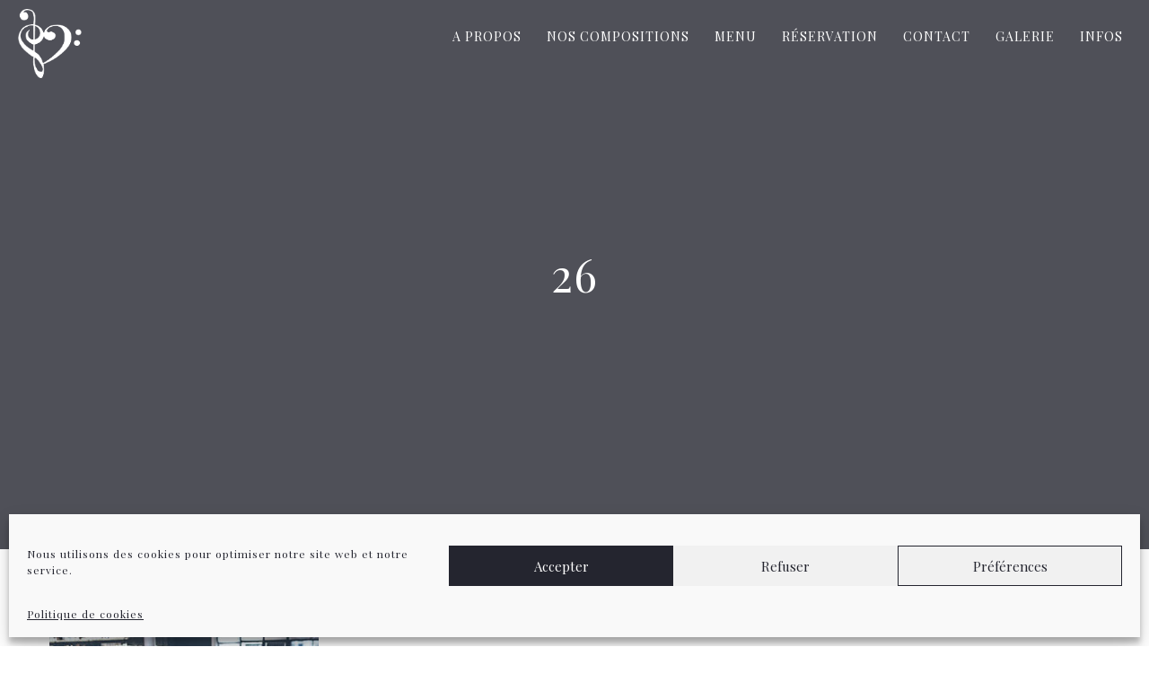

--- FILE ---
content_type: text/html; charset=UTF-8
request_url: https://auptitcurieux.com/galerie-photos/26-2/
body_size: 12556
content:
<!DOCTYPE html>
<html class="no-js" lang="fr-FR">
<head>
        <meta charset="UTF-8" />
         		
        <meta name="viewport" content="width=device-width, initial-scale=1.0, maximum-scale=1, user-scalable=no">	
	    <meta name='robots' content='index, follow, max-image-preview:large, max-snippet:-1, max-video-preview:-1' />

	<!-- This site is optimized with the Yoast SEO plugin v21.5 - https://yoast.com/wordpress/plugins/seo/ -->
	<title>26 - Restaurant Au P&#039;tit Curieux Paris - site officiel du restaurant bistronomique de Paris 10ème</title>
	<link rel="canonical" href="https://auptitcurieux.com/galerie-photos/26-2/" />
	<meta property="og:locale" content="fr_FR" />
	<meta property="og:type" content="article" />
	<meta property="og:title" content="26 - Restaurant Au P&#039;tit Curieux Paris - site officiel du restaurant bistronomique de Paris 10ème" />
	<meta property="og:url" content="https://auptitcurieux.com/galerie-photos/26-2/" />
	<meta property="og:site_name" content="Restaurant Au P&#039;tit Curieux Paris - site officiel du restaurant bistronomique de Paris 10ème" />
	<meta property="og:image" content="https://auptitcurieux.com/galerie-photos/26-2" />
	<meta property="og:image:width" content="300" />
	<meta property="og:image:height" content="300" />
	<meta property="og:image:type" content="image/jpeg" />
	<meta name="twitter:card" content="summary_large_image" />
	<script type="application/ld+json" class="yoast-schema-graph">{"@context":"https://schema.org","@graph":[{"@type":"WebPage","@id":"https://auptitcurieux.com/galerie-photos/26-2/","url":"https://auptitcurieux.com/galerie-photos/26-2/","name":"26 - Restaurant Au P&#039;tit Curieux Paris - site officiel du restaurant bistronomique de Paris 10ème","isPartOf":{"@id":"https://auptitcurieux.com/#website"},"primaryImageOfPage":{"@id":"https://auptitcurieux.com/galerie-photos/26-2/#primaryimage"},"image":{"@id":"https://auptitcurieux.com/galerie-photos/26-2/#primaryimage"},"thumbnailUrl":"https://auptitcurieux.com/wp-content/uploads/2016/06/26.jpg","datePublished":"2016-06-26T20:52:03+00:00","dateModified":"2016-06-26T20:52:03+00:00","breadcrumb":{"@id":"https://auptitcurieux.com/galerie-photos/26-2/#breadcrumb"},"inLanguage":"fr-FR","potentialAction":[{"@type":"ReadAction","target":["https://auptitcurieux.com/galerie-photos/26-2/"]}]},{"@type":"ImageObject","inLanguage":"fr-FR","@id":"https://auptitcurieux.com/galerie-photos/26-2/#primaryimage","url":"https://auptitcurieux.com/wp-content/uploads/2016/06/26.jpg","contentUrl":"https://auptitcurieux.com/wp-content/uploads/2016/06/26.jpg","width":300,"height":300},{"@type":"BreadcrumbList","@id":"https://auptitcurieux.com/galerie-photos/26-2/#breadcrumb","itemListElement":[{"@type":"ListItem","position":1,"name":"Accueil","item":"https://auptitcurieux.com/"},{"@type":"ListItem","position":2,"name":"Galerie","item":"https://auptitcurieux.com/galerie-photos/"},{"@type":"ListItem","position":3,"name":"26"}]},{"@type":"WebSite","@id":"https://auptitcurieux.com/#website","url":"https://auptitcurieux.com/","name":"Restaurant Au P&#039;tit Curieux Paris - site officiel du restaurant bistronomique de Paris 10ème","description":"","potentialAction":[{"@type":"SearchAction","target":{"@type":"EntryPoint","urlTemplate":"https://auptitcurieux.com/?s={search_term_string}"},"query-input":"required name=search_term_string"}],"inLanguage":"fr-FR"}]}</script>
	<!-- / Yoast SEO plugin. -->


<link rel='dns-prefetch' href='//cdnjs.cloudflare.com' />
<link rel='dns-prefetch' href='//maps.google.com' />
<link rel='dns-prefetch' href='//fonts.googleapis.com' />
<link rel="alternate" type="application/rss+xml" title="Restaurant Au P&#039;tit Curieux Paris - site officiel du restaurant bistronomique de Paris 10ème &raquo; Flux" href="https://auptitcurieux.com/feed/" />
<link rel="alternate" type="application/rss+xml" title="Restaurant Au P&#039;tit Curieux Paris - site officiel du restaurant bistronomique de Paris 10ème &raquo; Flux des commentaires" href="https://auptitcurieux.com/comments/feed/" />
<link rel="alternate" type="application/rss+xml" title="Restaurant Au P&#039;tit Curieux Paris - site officiel du restaurant bistronomique de Paris 10ème &raquo; 26 Flux des commentaires" href="https://auptitcurieux.com/galerie-photos/26-2/feed/" />
<script type="text/javascript">
/* <![CDATA[ */
window._wpemojiSettings = {"baseUrl":"https:\/\/s.w.org\/images\/core\/emoji\/14.0.0\/72x72\/","ext":".png","svgUrl":"https:\/\/s.w.org\/images\/core\/emoji\/14.0.0\/svg\/","svgExt":".svg","source":{"concatemoji":"https:\/\/auptitcurieux.com\/wp-includes\/js\/wp-emoji-release.min.js?ver=6.4.7"}};
/*! This file is auto-generated */
!function(i,n){var o,s,e;function c(e){try{var t={supportTests:e,timestamp:(new Date).valueOf()};sessionStorage.setItem(o,JSON.stringify(t))}catch(e){}}function p(e,t,n){e.clearRect(0,0,e.canvas.width,e.canvas.height),e.fillText(t,0,0);var t=new Uint32Array(e.getImageData(0,0,e.canvas.width,e.canvas.height).data),r=(e.clearRect(0,0,e.canvas.width,e.canvas.height),e.fillText(n,0,0),new Uint32Array(e.getImageData(0,0,e.canvas.width,e.canvas.height).data));return t.every(function(e,t){return e===r[t]})}function u(e,t,n){switch(t){case"flag":return n(e,"\ud83c\udff3\ufe0f\u200d\u26a7\ufe0f","\ud83c\udff3\ufe0f\u200b\u26a7\ufe0f")?!1:!n(e,"\ud83c\uddfa\ud83c\uddf3","\ud83c\uddfa\u200b\ud83c\uddf3")&&!n(e,"\ud83c\udff4\udb40\udc67\udb40\udc62\udb40\udc65\udb40\udc6e\udb40\udc67\udb40\udc7f","\ud83c\udff4\u200b\udb40\udc67\u200b\udb40\udc62\u200b\udb40\udc65\u200b\udb40\udc6e\u200b\udb40\udc67\u200b\udb40\udc7f");case"emoji":return!n(e,"\ud83e\udef1\ud83c\udffb\u200d\ud83e\udef2\ud83c\udfff","\ud83e\udef1\ud83c\udffb\u200b\ud83e\udef2\ud83c\udfff")}return!1}function f(e,t,n){var r="undefined"!=typeof WorkerGlobalScope&&self instanceof WorkerGlobalScope?new OffscreenCanvas(300,150):i.createElement("canvas"),a=r.getContext("2d",{willReadFrequently:!0}),o=(a.textBaseline="top",a.font="600 32px Arial",{});return e.forEach(function(e){o[e]=t(a,e,n)}),o}function t(e){var t=i.createElement("script");t.src=e,t.defer=!0,i.head.appendChild(t)}"undefined"!=typeof Promise&&(o="wpEmojiSettingsSupports",s=["flag","emoji"],n.supports={everything:!0,everythingExceptFlag:!0},e=new Promise(function(e){i.addEventListener("DOMContentLoaded",e,{once:!0})}),new Promise(function(t){var n=function(){try{var e=JSON.parse(sessionStorage.getItem(o));if("object"==typeof e&&"number"==typeof e.timestamp&&(new Date).valueOf()<e.timestamp+604800&&"object"==typeof e.supportTests)return e.supportTests}catch(e){}return null}();if(!n){if("undefined"!=typeof Worker&&"undefined"!=typeof OffscreenCanvas&&"undefined"!=typeof URL&&URL.createObjectURL&&"undefined"!=typeof Blob)try{var e="postMessage("+f.toString()+"("+[JSON.stringify(s),u.toString(),p.toString()].join(",")+"));",r=new Blob([e],{type:"text/javascript"}),a=new Worker(URL.createObjectURL(r),{name:"wpTestEmojiSupports"});return void(a.onmessage=function(e){c(n=e.data),a.terminate(),t(n)})}catch(e){}c(n=f(s,u,p))}t(n)}).then(function(e){for(var t in e)n.supports[t]=e[t],n.supports.everything=n.supports.everything&&n.supports[t],"flag"!==t&&(n.supports.everythingExceptFlag=n.supports.everythingExceptFlag&&n.supports[t]);n.supports.everythingExceptFlag=n.supports.everythingExceptFlag&&!n.supports.flag,n.DOMReady=!1,n.readyCallback=function(){n.DOMReady=!0}}).then(function(){return e}).then(function(){var e;n.supports.everything||(n.readyCallback(),(e=n.source||{}).concatemoji?t(e.concatemoji):e.wpemoji&&e.twemoji&&(t(e.twemoji),t(e.wpemoji)))}))}((window,document),window._wpemojiSettings);
/* ]]> */
</script>
<link rel='stylesheet' id='validate-engine-css-css' href='https://auptitcurieux.com/wp-content/plugins/wysija-newsletters/css/validationEngine.jquery.css?ver=2.21' type='text/css' media='all' />
<style id='wp-emoji-styles-inline-css' type='text/css'>

	img.wp-smiley, img.emoji {
		display: inline !important;
		border: none !important;
		box-shadow: none !important;
		height: 1em !important;
		width: 1em !important;
		margin: 0 0.07em !important;
		vertical-align: -0.1em !important;
		background: none !important;
		padding: 0 !important;
	}
</style>
<link rel='stylesheet' id='wp-block-library-css' href='https://auptitcurieux.com/wp-includes/css/dist/block-library/style.min.css?ver=6.4.7' type='text/css' media='all' />
<style id='classic-theme-styles-inline-css' type='text/css'>
/*! This file is auto-generated */
.wp-block-button__link{color:#fff;background-color:#32373c;border-radius:9999px;box-shadow:none;text-decoration:none;padding:calc(.667em + 2px) calc(1.333em + 2px);font-size:1.125em}.wp-block-file__button{background:#32373c;color:#fff;text-decoration:none}
</style>
<style id='global-styles-inline-css' type='text/css'>
body{--wp--preset--color--black: #000000;--wp--preset--color--cyan-bluish-gray: #abb8c3;--wp--preset--color--white: #ffffff;--wp--preset--color--pale-pink: #f78da7;--wp--preset--color--vivid-red: #cf2e2e;--wp--preset--color--luminous-vivid-orange: #ff6900;--wp--preset--color--luminous-vivid-amber: #fcb900;--wp--preset--color--light-green-cyan: #7bdcb5;--wp--preset--color--vivid-green-cyan: #00d084;--wp--preset--color--pale-cyan-blue: #8ed1fc;--wp--preset--color--vivid-cyan-blue: #0693e3;--wp--preset--color--vivid-purple: #9b51e0;--wp--preset--gradient--vivid-cyan-blue-to-vivid-purple: linear-gradient(135deg,rgba(6,147,227,1) 0%,rgb(155,81,224) 100%);--wp--preset--gradient--light-green-cyan-to-vivid-green-cyan: linear-gradient(135deg,rgb(122,220,180) 0%,rgb(0,208,130) 100%);--wp--preset--gradient--luminous-vivid-amber-to-luminous-vivid-orange: linear-gradient(135deg,rgba(252,185,0,1) 0%,rgba(255,105,0,1) 100%);--wp--preset--gradient--luminous-vivid-orange-to-vivid-red: linear-gradient(135deg,rgba(255,105,0,1) 0%,rgb(207,46,46) 100%);--wp--preset--gradient--very-light-gray-to-cyan-bluish-gray: linear-gradient(135deg,rgb(238,238,238) 0%,rgb(169,184,195) 100%);--wp--preset--gradient--cool-to-warm-spectrum: linear-gradient(135deg,rgb(74,234,220) 0%,rgb(151,120,209) 20%,rgb(207,42,186) 40%,rgb(238,44,130) 60%,rgb(251,105,98) 80%,rgb(254,248,76) 100%);--wp--preset--gradient--blush-light-purple: linear-gradient(135deg,rgb(255,206,236) 0%,rgb(152,150,240) 100%);--wp--preset--gradient--blush-bordeaux: linear-gradient(135deg,rgb(254,205,165) 0%,rgb(254,45,45) 50%,rgb(107,0,62) 100%);--wp--preset--gradient--luminous-dusk: linear-gradient(135deg,rgb(255,203,112) 0%,rgb(199,81,192) 50%,rgb(65,88,208) 100%);--wp--preset--gradient--pale-ocean: linear-gradient(135deg,rgb(255,245,203) 0%,rgb(182,227,212) 50%,rgb(51,167,181) 100%);--wp--preset--gradient--electric-grass: linear-gradient(135deg,rgb(202,248,128) 0%,rgb(113,206,126) 100%);--wp--preset--gradient--midnight: linear-gradient(135deg,rgb(2,3,129) 0%,rgb(40,116,252) 100%);--wp--preset--font-size--small: 13px;--wp--preset--font-size--medium: 20px;--wp--preset--font-size--large: 36px;--wp--preset--font-size--x-large: 42px;--wp--preset--spacing--20: 0.44rem;--wp--preset--spacing--30: 0.67rem;--wp--preset--spacing--40: 1rem;--wp--preset--spacing--50: 1.5rem;--wp--preset--spacing--60: 2.25rem;--wp--preset--spacing--70: 3.38rem;--wp--preset--spacing--80: 5.06rem;--wp--preset--shadow--natural: 6px 6px 9px rgba(0, 0, 0, 0.2);--wp--preset--shadow--deep: 12px 12px 50px rgba(0, 0, 0, 0.4);--wp--preset--shadow--sharp: 6px 6px 0px rgba(0, 0, 0, 0.2);--wp--preset--shadow--outlined: 6px 6px 0px -3px rgba(255, 255, 255, 1), 6px 6px rgba(0, 0, 0, 1);--wp--preset--shadow--crisp: 6px 6px 0px rgba(0, 0, 0, 1);}:where(.is-layout-flex){gap: 0.5em;}:where(.is-layout-grid){gap: 0.5em;}body .is-layout-flow > .alignleft{float: left;margin-inline-start: 0;margin-inline-end: 2em;}body .is-layout-flow > .alignright{float: right;margin-inline-start: 2em;margin-inline-end: 0;}body .is-layout-flow > .aligncenter{margin-left: auto !important;margin-right: auto !important;}body .is-layout-constrained > .alignleft{float: left;margin-inline-start: 0;margin-inline-end: 2em;}body .is-layout-constrained > .alignright{float: right;margin-inline-start: 2em;margin-inline-end: 0;}body .is-layout-constrained > .aligncenter{margin-left: auto !important;margin-right: auto !important;}body .is-layout-constrained > :where(:not(.alignleft):not(.alignright):not(.alignfull)){max-width: var(--wp--style--global--content-size);margin-left: auto !important;margin-right: auto !important;}body .is-layout-constrained > .alignwide{max-width: var(--wp--style--global--wide-size);}body .is-layout-flex{display: flex;}body .is-layout-flex{flex-wrap: wrap;align-items: center;}body .is-layout-flex > *{margin: 0;}body .is-layout-grid{display: grid;}body .is-layout-grid > *{margin: 0;}:where(.wp-block-columns.is-layout-flex){gap: 2em;}:where(.wp-block-columns.is-layout-grid){gap: 2em;}:where(.wp-block-post-template.is-layout-flex){gap: 1.25em;}:where(.wp-block-post-template.is-layout-grid){gap: 1.25em;}.has-black-color{color: var(--wp--preset--color--black) !important;}.has-cyan-bluish-gray-color{color: var(--wp--preset--color--cyan-bluish-gray) !important;}.has-white-color{color: var(--wp--preset--color--white) !important;}.has-pale-pink-color{color: var(--wp--preset--color--pale-pink) !important;}.has-vivid-red-color{color: var(--wp--preset--color--vivid-red) !important;}.has-luminous-vivid-orange-color{color: var(--wp--preset--color--luminous-vivid-orange) !important;}.has-luminous-vivid-amber-color{color: var(--wp--preset--color--luminous-vivid-amber) !important;}.has-light-green-cyan-color{color: var(--wp--preset--color--light-green-cyan) !important;}.has-vivid-green-cyan-color{color: var(--wp--preset--color--vivid-green-cyan) !important;}.has-pale-cyan-blue-color{color: var(--wp--preset--color--pale-cyan-blue) !important;}.has-vivid-cyan-blue-color{color: var(--wp--preset--color--vivid-cyan-blue) !important;}.has-vivid-purple-color{color: var(--wp--preset--color--vivid-purple) !important;}.has-black-background-color{background-color: var(--wp--preset--color--black) !important;}.has-cyan-bluish-gray-background-color{background-color: var(--wp--preset--color--cyan-bluish-gray) !important;}.has-white-background-color{background-color: var(--wp--preset--color--white) !important;}.has-pale-pink-background-color{background-color: var(--wp--preset--color--pale-pink) !important;}.has-vivid-red-background-color{background-color: var(--wp--preset--color--vivid-red) !important;}.has-luminous-vivid-orange-background-color{background-color: var(--wp--preset--color--luminous-vivid-orange) !important;}.has-luminous-vivid-amber-background-color{background-color: var(--wp--preset--color--luminous-vivid-amber) !important;}.has-light-green-cyan-background-color{background-color: var(--wp--preset--color--light-green-cyan) !important;}.has-vivid-green-cyan-background-color{background-color: var(--wp--preset--color--vivid-green-cyan) !important;}.has-pale-cyan-blue-background-color{background-color: var(--wp--preset--color--pale-cyan-blue) !important;}.has-vivid-cyan-blue-background-color{background-color: var(--wp--preset--color--vivid-cyan-blue) !important;}.has-vivid-purple-background-color{background-color: var(--wp--preset--color--vivid-purple) !important;}.has-black-border-color{border-color: var(--wp--preset--color--black) !important;}.has-cyan-bluish-gray-border-color{border-color: var(--wp--preset--color--cyan-bluish-gray) !important;}.has-white-border-color{border-color: var(--wp--preset--color--white) !important;}.has-pale-pink-border-color{border-color: var(--wp--preset--color--pale-pink) !important;}.has-vivid-red-border-color{border-color: var(--wp--preset--color--vivid-red) !important;}.has-luminous-vivid-orange-border-color{border-color: var(--wp--preset--color--luminous-vivid-orange) !important;}.has-luminous-vivid-amber-border-color{border-color: var(--wp--preset--color--luminous-vivid-amber) !important;}.has-light-green-cyan-border-color{border-color: var(--wp--preset--color--light-green-cyan) !important;}.has-vivid-green-cyan-border-color{border-color: var(--wp--preset--color--vivid-green-cyan) !important;}.has-pale-cyan-blue-border-color{border-color: var(--wp--preset--color--pale-cyan-blue) !important;}.has-vivid-cyan-blue-border-color{border-color: var(--wp--preset--color--vivid-cyan-blue) !important;}.has-vivid-purple-border-color{border-color: var(--wp--preset--color--vivid-purple) !important;}.has-vivid-cyan-blue-to-vivid-purple-gradient-background{background: var(--wp--preset--gradient--vivid-cyan-blue-to-vivid-purple) !important;}.has-light-green-cyan-to-vivid-green-cyan-gradient-background{background: var(--wp--preset--gradient--light-green-cyan-to-vivid-green-cyan) !important;}.has-luminous-vivid-amber-to-luminous-vivid-orange-gradient-background{background: var(--wp--preset--gradient--luminous-vivid-amber-to-luminous-vivid-orange) !important;}.has-luminous-vivid-orange-to-vivid-red-gradient-background{background: var(--wp--preset--gradient--luminous-vivid-orange-to-vivid-red) !important;}.has-very-light-gray-to-cyan-bluish-gray-gradient-background{background: var(--wp--preset--gradient--very-light-gray-to-cyan-bluish-gray) !important;}.has-cool-to-warm-spectrum-gradient-background{background: var(--wp--preset--gradient--cool-to-warm-spectrum) !important;}.has-blush-light-purple-gradient-background{background: var(--wp--preset--gradient--blush-light-purple) !important;}.has-blush-bordeaux-gradient-background{background: var(--wp--preset--gradient--blush-bordeaux) !important;}.has-luminous-dusk-gradient-background{background: var(--wp--preset--gradient--luminous-dusk) !important;}.has-pale-ocean-gradient-background{background: var(--wp--preset--gradient--pale-ocean) !important;}.has-electric-grass-gradient-background{background: var(--wp--preset--gradient--electric-grass) !important;}.has-midnight-gradient-background{background: var(--wp--preset--gradient--midnight) !important;}.has-small-font-size{font-size: var(--wp--preset--font-size--small) !important;}.has-medium-font-size{font-size: var(--wp--preset--font-size--medium) !important;}.has-large-font-size{font-size: var(--wp--preset--font-size--large) !important;}.has-x-large-font-size{font-size: var(--wp--preset--font-size--x-large) !important;}
.wp-block-navigation a:where(:not(.wp-element-button)){color: inherit;}
:where(.wp-block-post-template.is-layout-flex){gap: 1.25em;}:where(.wp-block-post-template.is-layout-grid){gap: 1.25em;}
:where(.wp-block-columns.is-layout-flex){gap: 2em;}:where(.wp-block-columns.is-layout-grid){gap: 2em;}
.wp-block-pullquote{font-size: 1.5em;line-height: 1.6;}
</style>
<link rel='stylesheet' id='redux-extendify-styles-css' href='https://auptitcurieux.com/wp-content/plugins/redux-framework/redux-core/assets/css/extendify-utilities.css?ver=4.4.9' type='text/css' media='all' />
<link rel='stylesheet' id='contact-form-7-css' href='https://auptitcurieux.com/wp-content/plugins/contact-form-7/includes/css/styles.css?ver=5.5.6' type='text/css' media='all' />
<link rel='stylesheet' id='rs-plugin-settings-css' href='https://auptitcurieux.com/wp-content/plugins/revslider/public/assets/css/settings.css?ver=5.4.5.1' type='text/css' media='all' />
<style id='rs-plugin-settings-inline-css' type='text/css'>
#rs-demo-id {}
</style>
<link rel='stylesheet' id='cmplz-general-css' href='https://auptitcurieux.com/wp-content/plugins/complianz-gdpr/assets/css/cookieblocker.min.css?ver=6.5.5' type='text/css' media='all' />
<link rel='stylesheet' id='style-css' href='https://auptitcurieux.com/wp-content/themes/lily/style.css?ver=6.4.7' type='text/css' media='all' />
<link rel='stylesheet' id='font-awesome-css' href='https://auptitcurieux.com/wp-content/plugins/js_composer/assets/lib/bower/font-awesome/css/font-awesome.min.css?ver=5.2.1' type='text/css' media='all' />
<link rel='stylesheet' id='pe-icon-css' href='https://auptitcurieux.com/wp-content/themes/lily/includes/css/icon-font/pe-icon-7.css?ver=6.4.7' type='text/css' media='all' />
<link rel='stylesheet' id='bootstrap-css' href='https://auptitcurieux.com/wp-content/themes/lily/includes/css/bootstrap.min.css?ver=6.4.7' type='text/css' media='all' />
<link rel='stylesheet' id='animsition-css' href='https://auptitcurieux.com/wp-content/themes/lily/includes/css/animsition.css?ver=6.4.7' type='text/css' media='all' />
<link rel='stylesheet' id='animate-css' href='https://auptitcurieux.com/wp-content/themes/lily/includes/css/animate.css?ver=6.4.7' type='text/css' media='all' />
<link rel='stylesheet' id='custom-scrllbar-css' href='https://auptitcurieux.com/wp-content/themes/lily/includes/css/custom.scrllbar.css?ver=6.4.7' type='text/css' media='all' />
<link rel='stylesheet' id='main-css' href='https://auptitcurieux.com/wp-content/themes/lily/includes/css/style.css?ver=6.4.7' type='text/css' media='all' />
<link rel='stylesheet' id='Playfair-css' href='https://fonts.googleapis.com/css?family=Playfair+Display%3A400%2C400italic%2C700%2C700italic&#038;ver=6.4.7' type='text/css' media='all' />
<script type="text/javascript" src="https://auptitcurieux.com/wp-includes/js/jquery/jquery.min.js?ver=3.7.1" id="jquery-core-js"></script>
<script type="text/javascript" src="https://auptitcurieux.com/wp-includes/js/jquery/jquery-migrate.min.js?ver=3.4.1" id="jquery-migrate-js"></script>
<script type="text/javascript" src="https://auptitcurieux.com/wp-content/plugins/revslider/public/assets/js/jquery.themepunch.tools.min.js?ver=5.4.5.1" id="tp-tools-js"></script>
<script type="text/javascript" src="https://auptitcurieux.com/wp-content/plugins/revslider/public/assets/js/jquery.themepunch.revolution.min.js?ver=5.4.5.1" id="revmin-js"></script>
<link rel="https://api.w.org/" href="https://auptitcurieux.com/wp-json/" /><link rel="alternate" type="application/json" href="https://auptitcurieux.com/wp-json/wp/v2/media/109" /><link rel="EditURI" type="application/rsd+xml" title="RSD" href="https://auptitcurieux.com/xmlrpc.php?rsd" />
<meta name="generator" content="WordPress 6.4.7" />
<link rel='shortlink' href='https://auptitcurieux.com/?p=109' />
<link rel="alternate" type="application/json+oembed" href="https://auptitcurieux.com/wp-json/oembed/1.0/embed?url=https%3A%2F%2Fauptitcurieux.com%2Fgalerie-photos%2F26-2%2F" />
<link rel="alternate" type="text/xml+oembed" href="https://auptitcurieux.com/wp-json/oembed/1.0/embed?url=https%3A%2F%2Fauptitcurieux.com%2Fgalerie-photos%2F26-2%2F&#038;format=xml" />
<meta name="generator" content="Redux 4.4.9" /><!-- Global site tag (gtag.js) - Google Analytics -->
<script type="text/plain" data-service="google-analytics" data-category="statistics" async data-cmplz-src="https://www.googletagmanager.com/gtag/js?id=G-5P0WQQC2MJ"></script>
<script>
  window.dataLayer = window.dataLayer || [];
  function gtag(){dataLayer.push(arguments);}
  gtag('js', new Date());

  gtag('config', 'G-5P0WQQC2MJ');
</script><style>.cmplz-hidden{display:none!important;}</style><style type="text/css">.recentcomments a{display:inline !important;padding:0 !important;margin:0 !important;}</style><!-- All in one Favicon 4.8 --><link rel="icon" href="https://auptitcurieux.com/wp-content/uploads/2017/09/CLE_noir-3.png" type="image/png"/>
<meta name="generator" content="Powered by Visual Composer - drag and drop page builder for WordPress."/>
<!--[if lte IE 9]><link rel="stylesheet" type="text/css" href="https://auptitcurieux.com/wp-content/plugins/js_composer/assets/css/vc_lte_ie9.min.css" media="screen"><![endif]--><meta name="generator" content="Powered by Slider Revolution 5.4.5.1 - responsive, Mobile-Friendly Slider Plugin for WordPress with comfortable drag and drop interface." />
<script type="text/javascript">function setREVStartSize(e){
				try{ var i=jQuery(window).width(),t=9999,r=0,n=0,l=0,f=0,s=0,h=0;					
					if(e.responsiveLevels&&(jQuery.each(e.responsiveLevels,function(e,f){f>i&&(t=r=f,l=e),i>f&&f>r&&(r=f,n=e)}),t>r&&(l=n)),f=e.gridheight[l]||e.gridheight[0]||e.gridheight,s=e.gridwidth[l]||e.gridwidth[0]||e.gridwidth,h=i/s,h=h>1?1:h,f=Math.round(h*f),"fullscreen"==e.sliderLayout){var u=(e.c.width(),jQuery(window).height());if(void 0!=e.fullScreenOffsetContainer){var c=e.fullScreenOffsetContainer.split(",");if (c) jQuery.each(c,function(e,i){u=jQuery(i).length>0?u-jQuery(i).outerHeight(!0):u}),e.fullScreenOffset.split("%").length>1&&void 0!=e.fullScreenOffset&&e.fullScreenOffset.length>0?u-=jQuery(window).height()*parseInt(e.fullScreenOffset,0)/100:void 0!=e.fullScreenOffset&&e.fullScreenOffset.length>0&&(u-=parseInt(e.fullScreenOffset,0))}f=u}else void 0!=e.minHeight&&f<e.minHeight&&(f=e.minHeight);e.c.closest(".rev_slider_wrapper").css({height:f})					
				}catch(d){console.log("Failure at Presize of Slider:"+d)}
			};</script>
		<style type="text/css" id="wp-custom-css">
			/*
Vous pouvez ajouter du CSS personnalisé ici.

Cliquez sur l’icône d’aide ci-dessus pour en savoir plus.
*/

/*Slider New page*/

.page-id-586 .space-y{
	padding-top:0px !important;
	padding-bottom:0px !important;
}

@media (min-width: 1201px){
.container-fluid{
    padding-left: 15px;
    padding-right: 15px;
}
}

@media (min-width: 1200px){
.page-id-586 .container {
    width: 1520px;
}
}

/*Titre display*/

h2.main-header.add-back.texte-résa{
    display: block !important;
}

/*Bouton*/

div#bouton-site-v2 .vc_btn3.vc_btn3-color-grey, .vc_btn3.vc_btn3-color-grey.vc_btn3-style-flat{
		background-color: transparent;
    border: 1px solid #24252f;
    color: #4E4E4E;
    color: #24252f;
    border: 1px solid #24252f;
	border-radius:0px;
}

div#bouton-site-v2:hover .vc_btn3.vc_btn3-color-grey, .vc_btn3.vc_btn3-color-grey.vc_btn3-style-flat:hover{
	cursor: pointer;
    background-color: #24252f;
    border-color: #24252f;
    color: #fff;
}

/*Padding mobile et desktop bloc*/

@media(max-width:3000px) and (min-width:769px){
div#bloc-notrerestaurant {
    padding-left: 60px !important;
    padding-right: 60px !important;
}
}
@media(max-width:768px) and (min-width:481px){
div#bloc-notrerestaurant {
    padding-left: 60px !important;
    padding-right: 60px !important;
}
}
@media(max-width:480px){
div#bloc-notrerestaurant {
    padding-left: 10px !important;
    padding-right: 10px !important;
}
}

/*Parallax*/

h2.overlay-header{
	text-align:center !important;
}

div#bloc-parallax {
    padding-top: 120px;
    padding-bottom: 120px;
}

h3.h3-parallax{
	position: relative;
    text-transform: uppercase;
    font-weight: normal;
    font-size: 2.8125rem;
    color: #fff;
    margin: 0;
    padding: 0;
}

/*H3 INFOs*/

div#bloc-infos .wpb_text_column.wpb_content_element{
margin-bottom:0px;
}

h3.main-header.add-back.texte-infos{
display:block !important;
}

.vc_icon_element.vc_icon_element-outer.vc_icon_element-align-center{
margin-bottom:0px;
}

/*Contact*/

div.wpcf7 {
    margin: 20px;
    padding: 0;
}

/*Rangee desktop et mobile*/

@media(max-width:3000px) and (min-width:769px){
div#rangee-desktop{
	display:none !important;
}
}

/*LOGO*/

@media(max-width:3000px) and (min-width:769px){
header.nav-wrap.is-fixed.is-shrink img.logo-white{
    max-height: 120%;
    width: 100% !important;
}
}

@media(max-width:768px) and (min-width:481px){
header.nav-wrap.is-fixed.is-shrink img.logo-white{
    max-height: 50%;
    width: 20% !important;
}
}

@media(max-width:480px){
header.nav-wrap.is-fixed.is-shrink img.logo-white{
    max-height: 50%;
    width: 40% !important;
}
}

/*Page menu*/

.page-id-779 .space-y {
    padding-top: 0rem;
    padding-bottom: 0rem;
}

/*Page Notre équipe*/

.page-id-376 .space-y {
    padding-top: 0rem;
    padding-bottom: 0rem;
}

/*Page Notre restaurant*/

.page-id-351 .space-y {
    padding-top: 0rem;
    padding-bottom: 0rem;
}

/*Menu header*/

li#menu-item-840 a{
url(https://auptitcurieux.com/le-menu/) !important;
}


/**/

@media(max-width:3000px) and (min-width:769px){
.rangee-mobile{
	display:none !important;
}

div#reserv.space-y {
    padding-top: 1.93012rem;
    padding-bottom: 1.93012rem;
}
}

@media(max-width:768px){
.rangee-desktop{
	display:none !important;
}

div#reserv.space-y {
    padding-top: 0rem;
    padding-bottom: 1.93012rem;
}
}

/*Cookie mobile*/

/*COOKIE COMPLIANZ*/

@media screen and (max-width: 768px) {
.cc-revoke {
display:block !important;
}}


/*Page politique*/

.page-id-892 .space-y {
    padding-top: 1.93012rem !important;
    padding-bottom: 1.93012rem !important;
margin: 2% !important;
}

@media(max-width:3000px) and (min-width:769px){
.page-id-892 .blog-intro .col-md-12 {
    display: table;
    height: calc(85vh - 300px);
    width: 100%;
}
.page-id-892 .blog-intro {
    position: relative;
    -webkit-background-size: cover;
    background-size: cover;
    background-repeat: no-repeat;
    padding: 0px 0;
    height: 40vh;
    width: 100%;
}
}

@media(max-width:768px) and (min-width:481px){
.page-id-892 .blog-intro .col-md-12 {
    display: table;
    height: calc(62vh - 300px);
    width: 100%;
}
.page-id-892 .blog-intro {
    position: relative;
    -webkit-background-size: cover;
    background-size: cover;
    background-repeat: no-repeat;
    padding: 0px 0;
    height: 20vh;
    width: 100%;
}
}

@media(max-width:480px){
.page-id-892 .blog-intro .col-md-12 {
    display: table;
    height: calc(60vh - 300px);
    width: 100%;
}
.page-id-892 .blog-intro {
    position: relative;
    -webkit-background-size: cover;
    background-size: cover;
    background-repeat: no-repeat;
    padding: 0px 0;
    height: 20vh;
    width: 100%;
}
}		</style>
		<style id="lily_wp-dynamic-css" title="dynamic-css" class="redux-options-output">img.logo-white{padding-top:10px;padding-bottom:10px;}</style><noscript><style type="text/css"> .wpb_animate_when_almost_visible { opacity: 1; }</style></noscript><style>
#zenchef-booking{transition:0.4s ease-in-out; -webkit-transition:0.4s ease-in-out;}
#zenchef-booking:hover {background:#24252f; color:#fff !important; border:1px solid #24252f}
@media (max-width: 767.98px) {
  #zenchef-overlay {overflow-y:auto;}
  #zenchef-container {max-width:90% !important; top:36px !important}
}
</style>
</head>
<body data-rsssl=1 data-cmplz=1 class="attachment attachment-template-default attachmentid-109 attachment-jpeg wpb-js-composer js-comp-ver-5.2.1 vc_responsive" data-smooth-scroll="true">

    <div class="animsition">


        <!-- =======================
        =====     Header      ======
        =========================-->
		
		 		
		
        <header class="nav-wrap is-fixed is-shrink" data-is-fill="true">

                <div class="container-fluid">

                    <div class="row">

                        <div class="col-xs-6 col-md-3">

                            <div class="brand-wrap clearfix">
                                
                                <a href="https://auptitcurieux.com/" class="brand">
																    									<img src="https://auptitcurieux.com/wp-content/uploads/2017/09/CLE.png" class="logo-white" alt=""/>
																		                                    <img src="https://auptitcurieux.com/wp-content/uploads/2017/09/CLE_noir.png" class="logo-dark" alt="">
																			
                                </a>
								
                            </div>

                        </div>
                        <!-- / col-xs-6 -->

                        <div class="col-md-9 carna-menu-wrap">
						
                            <!-- start main nav 5 -->
	<ul class="carna-menu menu-smooth pull-right heighlight-menu "></li>
<li id="menu-item-305"><a  href="https://auptitcurieux.com/#a-propos">A propos</a></li>
<li id="menu-item-435"><a  href="https://auptitcurieux.com/#nos-compositions">Nos compositions</a></li>
<li id="menu-item-856"><a  href="https://auptitcurieux.com/#accueil-menu">Menu</a></li>
<li id="menu-item-540"><a  href="https://auptitcurieux.com/#reservation">Réservation</a></li>
<li id="menu-item-306"><a  href="https://auptitcurieux.com/#contacts">Contact</a></li>
<li id="menu-item-847"><a  href="https://auptitcurieux.com/#galerie-photos">Galerie</a></li>
<li id="menu-item-848"><a  href="https://auptitcurieux.com/#infos-2">Infos</a></li>
</ul> 

                        </div>
                        <!-- / col-md-9 -->

                        <div class="col-xs-6 col-md-9 text-right button-wrap">
                            <button class="button-trigger"><span></span>
                            </button>
                        </div>
                        <!-- / col-xs-6 -->

                        <div class="col-md-12 mobile-wrap" data-one-page="true" data-has-button="true">

						    <!-- start main nav 5 -->
	<ul class="carna-menu-mobile mobile-smooth " data-scroll-header></li>
<li id="menu-item-305"><a  href="https://auptitcurieux.com/#a-propos">A propos</a></li>
<li id="menu-item-435"><a  href="https://auptitcurieux.com/#nos-compositions">Nos compositions</a></li>
<li id="menu-item-856"><a  href="https://auptitcurieux.com/#accueil-menu">Menu</a></li>
<li id="menu-item-540"><a  href="https://auptitcurieux.com/#reservation">Réservation</a></li>
<li id="menu-item-306"><a  href="https://auptitcurieux.com/#contacts">Contact</a></li>
<li id="menu-item-847"><a  href="https://auptitcurieux.com/#galerie-photos">Galerie</a></li>
<li id="menu-item-848"><a  href="https://auptitcurieux.com/#infos-2">Infos</a></li>
</ul> 

                        </div>
                        <!-- / col-md-12 -->

                        <div class="clearfix"></div>

                    </div>
                    <!-- end row -->

                </div>
                <!-- end container -->

        </header>
			
		<!-- End header -->
		
		<div class="wrapper"> 
    
 

        <section class="single-bg second-page-top">
                    <div class="blog-intro blog-intro__post">		
                <div class="container-fluid">   
                    <div class="row">
                        <div class="col-md-12 text-center">
                            <div class="blog-intro__header ">
							    																<h1 class="hero-header">26</h1>
																								                            </div>
                        </div>
                    </div>
                </div><!--/section-title-->   	
            </div><!--/section-block-title-->  	
        		</section>						
	

						
  
   <!-- section start -->
        <!--------- Page Layout End--------->						
        <!-- Full Width Layout -->
        		<section class="full-wrapper">	
			<div class="space-y">
				<div class="container">
					<div class="row">		
		                 		
                        <div class="wrapper-content th-check">     				
	                        <p class="attachment"><a href='https://auptitcurieux.com/wp-content/uploads/2016/06/26.jpg'><img fetchpriority="high" decoding="async" width="300" height="300" src="https://auptitcurieux.com/wp-content/uploads/2016/06/26.jpg" class="attachment-medium size-medium" alt="" srcset="https://auptitcurieux.com/wp-content/uploads/2016/06/26.jpg 300w, https://auptitcurieux.com/wp-content/uploads/2016/06/26-150x150.jpg 150w" sizes="(max-width: 300px) 100vw, 300px" /></a></p>
			
	                    </div>				
		                		
			            <!--Comment section-->
                          			
                		<div class="post-comments">			
								 							
								 


<!-- You can start editing here. -->  


			<!-- If comments are open, but there are no comments. -->

	 

<div class="row">
    <div class="col-md-12 comment-wrap">
        <div class="post-band last-band">			
						<h2 class="section-title">Leave A Comment</h4>
				
			<div id="cancel-comment-reply">
				<small><a rel="nofollow" id="cancel-comment-reply-link" href="/galerie-photos/26-2/#respond" style="display:none;">Cliquez ici pour annuler la réponse.</a></small>
			</div>


             <div class="quform-outer">

<form action="https://auptitcurieux.com//wp-comments-post.php" method="post" id="commentform" class="quform quform-lines">

                  <div class="quform-inner">
                       <div class="quform-elements">
                            <div class="row">


<form action="#" method="post" id="commentform" class="row" name="commentform">

                <div class="quform-lines__element quform-element clearfix quform-element-text col-md-6">
				    <label for="name" class="control-label">Name:<span class="quform-required">*</span></label>
					<div class="quform-input">
					    <input id="author" name="author" type="text" value=""  aria-required=&#039;true&#039; />
				    </div>
				</div>

				<div class="quform-lines__element quform-element clearfix quform-element-text col-md-6">
				    <label for="email" class="control-label">Email:<span class="quform-required">*</span></label>	
					<div class="quform-input">
					    <input id="email" name="email" type="text" value="" aria-required=&#039;true&#039; />
				    </div>
				</div>
				
</form>


        <div class="quform-lines__element quform-element clearfix quform-element-textarea quform-huge col-md-12">
			<label for="message" class="control-label">Comment:<span class="quform-required">*</span></label>	  
			<div class="quform-input">
			    <textarea name="comment" id="comment"></textarea>
	        </div>
	     </div>
	
        <div class="quform-submit-overlay col-md-12 clearfix">
            <div class="quform-submit-inner">
			    <button type="submit" value="Send" class="btn-main medium transparent-2">Submit</button>
           </div>
		   <div class="quform-loading-wrap"><span class="quform-loading"></span></div>
        </div>	

<input type='hidden' name='comment_post_ID' value='109' id='comment_post_ID' />
<input type='hidden' name='comment_parent' id='comment_parent' value='0' />


                            </div>
                      </div>
                </div>

</form>

            </div>
			         </div>
    </div>
</div>

</div>


	
							                	    </div>	
                			
                    </div>
				</div>
			</div>
		</section>	
			
        <!--------- Page Layout End--------->		
    <!-- end bg -->
 
        <!-- ===========================================
        =====          Footer section               ====
        ============================================ -->
            <div class="copy-right">

                    <div class="container-fluid">

                        <div class="row">

                            <div class="col-md-8">
                                <div class="text-uppercase">
                                   <div class="copywrite"><p class="attachment"><a href='https://auptitcurieux.com/wp-content/uploads/2016/06/26.jpg'><img loading="lazy" decoding="async" width="300" height="300" src="https://auptitcurieux.com/wp-content/uploads/2016/06/26.jpg" class="attachment-medium size-medium" alt="" srcset="https://auptitcurieux.com/wp-content/uploads/2016/06/26.jpg 300w, https://auptitcurieux.com/wp-content/uploads/2016/06/26-150x150.jpg 150w" sizes="(max-width: 300px) 100vw, 300px" /></a></p>
<p>© Au P&rsquo;tit Curieux | Tous droits réservés.</p>
</div>
                                </div>
                            </div>
                            <div class="col-md-4 text-right">
							 
                            <div class="copywrite text-uppercase"><p class="attachment"><a href='https://auptitcurieux.com/wp-content/uploads/2016/06/26.jpg'><img loading="lazy" decoding="async" width="300" height="300" src="https://auptitcurieux.com/wp-content/uploads/2016/06/26.jpg" class="attachment-medium size-medium" alt="" srcset="https://auptitcurieux.com/wp-content/uploads/2016/06/26.jpg 300w, https://auptitcurieux.com/wp-content/uploads/2016/06/26-150x150.jpg 150w" sizes="(max-width: 300px) 100vw, 300px" /></a></p>
</div>							
                            	
                            </div>

                        </div>
                        <!-- end row -->

                    </div>
                    <!-- end container -->

                </div>
                <!-- end copy right -->

        </div>
        <!-- / wrapper -->

    </div>
    <!-- / animsation -->    		


<!-- Consent Management powered by Complianz | GDPR/CCPA Cookie Consent https://wordpress.org/plugins/complianz-gdpr -->
<div id="cmplz-cookiebanner-container"><div class="cmplz-cookiebanner cmplz-hidden banner-1 optin cmplz-bottom cmplz-categories-type-view-preferences" aria-modal="true" data-nosnippet="true" role="dialog" aria-live="polite" aria-labelledby="cmplz-header-1-optin" aria-describedby="cmplz-message-1-optin">
	<div class="cmplz-header">
		<div class="cmplz-logo"></div>
		<div class="cmplz-title" id="cmplz-header-1-optin">Gérer le consentement aux cookies</div>
		<div class="cmplz-close" tabindex="0" role="button" aria-label="close-dialog">
			<svg aria-hidden="true" focusable="false" data-prefix="fas" data-icon="times" class="svg-inline--fa fa-times fa-w-11" role="img" xmlns="http://www.w3.org/2000/svg" viewBox="0 0 352 512"><path fill="currentColor" d="M242.72 256l100.07-100.07c12.28-12.28 12.28-32.19 0-44.48l-22.24-22.24c-12.28-12.28-32.19-12.28-44.48 0L176 189.28 75.93 89.21c-12.28-12.28-32.19-12.28-44.48 0L9.21 111.45c-12.28 12.28-12.28 32.19 0 44.48L109.28 256 9.21 356.07c-12.28 12.28-12.28 32.19 0 44.48l22.24 22.24c12.28 12.28 32.2 12.28 44.48 0L176 322.72l100.07 100.07c12.28 12.28 32.2 12.28 44.48 0l22.24-22.24c12.28-12.28 12.28-32.19 0-44.48L242.72 256z"></path></svg>
		</div>
	</div>

	<div class="cmplz-divider cmplz-divider-header"></div>
	<div class="cmplz-body">
		<div class="cmplz-message" id="cmplz-message-1-optin">Nous utilisons des cookies pour optimiser notre site web et notre service.</div>
		<!-- categories start -->
		<div class="cmplz-categories">
			<details class="cmplz-category cmplz-functional" >
				<summary>
						<span class="cmplz-category-header">
							<span class="cmplz-category-title">Fonctionnel</span>
							<span class='cmplz-always-active'>
								<span class="cmplz-banner-checkbox">
									<input type="checkbox"
										   id="cmplz-functional-optin"
										   data-category="cmplz_functional"
										   class="cmplz-consent-checkbox cmplz-functional"
										   size="40"
										   value="1"/>
									<label class="cmplz-label" for="cmplz-functional-optin" tabindex="0"><span class="screen-reader-text">Fonctionnel</span></label>
								</span>
								Toujours activé							</span>
							<span class="cmplz-icon cmplz-open">
								<svg xmlns="http://www.w3.org/2000/svg" viewBox="0 0 448 512"  height="18" ><path d="M224 416c-8.188 0-16.38-3.125-22.62-9.375l-192-192c-12.5-12.5-12.5-32.75 0-45.25s32.75-12.5 45.25 0L224 338.8l169.4-169.4c12.5-12.5 32.75-12.5 45.25 0s12.5 32.75 0 45.25l-192 192C240.4 412.9 232.2 416 224 416z"/></svg>
							</span>
						</span>
				</summary>
				<div class="cmplz-description">
					<span class="cmplz-description-functional">Le stockage ou l’accès technique est strictement nécessaire dans la finalité d’intérêt légitime de permettre l’utilisation d’un service spécifique explicitement demandé par l’abonné ou l’utilisateur, ou dans le seul but d’effectuer la transmission d’une communication sur un réseau de communications électroniques.</span>
				</div>
			</details>

			<details class="cmplz-category cmplz-preferences" >
				<summary>
						<span class="cmplz-category-header">
							<span class="cmplz-category-title">Préférences</span>
							<span class="cmplz-banner-checkbox">
								<input type="checkbox"
									   id="cmplz-preferences-optin"
									   data-category="cmplz_preferences"
									   class="cmplz-consent-checkbox cmplz-preferences"
									   size="40"
									   value="1"/>
								<label class="cmplz-label" for="cmplz-preferences-optin" tabindex="0"><span class="screen-reader-text">Préférences</span></label>
							</span>
							<span class="cmplz-icon cmplz-open">
								<svg xmlns="http://www.w3.org/2000/svg" viewBox="0 0 448 512"  height="18" ><path d="M224 416c-8.188 0-16.38-3.125-22.62-9.375l-192-192c-12.5-12.5-12.5-32.75 0-45.25s32.75-12.5 45.25 0L224 338.8l169.4-169.4c12.5-12.5 32.75-12.5 45.25 0s12.5 32.75 0 45.25l-192 192C240.4 412.9 232.2 416 224 416z"/></svg>
							</span>
						</span>
				</summary>
				<div class="cmplz-description">
					<span class="cmplz-description-preferences">Le stockage ou l’accès technique est nécessaire dans la finalité d’intérêt légitime de stocker des préférences qui ne sont pas demandées par l’abonné ou la personne utilisant le service.</span>
				</div>
			</details>

			<details class="cmplz-category cmplz-statistics" >
				<summary>
						<span class="cmplz-category-header">
							<span class="cmplz-category-title">Statistiques</span>
							<span class="cmplz-banner-checkbox">
								<input type="checkbox"
									   id="cmplz-statistics-optin"
									   data-category="cmplz_statistics"
									   class="cmplz-consent-checkbox cmplz-statistics"
									   size="40"
									   value="1"/>
								<label class="cmplz-label" for="cmplz-statistics-optin" tabindex="0"><span class="screen-reader-text">Statistiques</span></label>
							</span>
							<span class="cmplz-icon cmplz-open">
								<svg xmlns="http://www.w3.org/2000/svg" viewBox="0 0 448 512"  height="18" ><path d="M224 416c-8.188 0-16.38-3.125-22.62-9.375l-192-192c-12.5-12.5-12.5-32.75 0-45.25s32.75-12.5 45.25 0L224 338.8l169.4-169.4c12.5-12.5 32.75-12.5 45.25 0s12.5 32.75 0 45.25l-192 192C240.4 412.9 232.2 416 224 416z"/></svg>
							</span>
						</span>
				</summary>
				<div class="cmplz-description">
					<span class="cmplz-description-statistics">Le stockage ou l’accès technique qui est utilisé exclusivement à des fins statistiques.</span>
					<span class="cmplz-description-statistics-anonymous">Le stockage ou l’accès technique qui est utilisé exclusivement dans des finalités statistiques anonymes. En l’absence d’une assignation à comparaître, d’une conformité volontaire de la part de votre fournisseur d’accès à internet ou d’enregistrements supplémentaires provenant d’une tierce partie, les informations stockées ou extraites à cette seule fin ne peuvent généralement pas être utilisées pour vous identifier.</span>
				</div>
			</details>
			<details class="cmplz-category cmplz-marketing" >
				<summary>
						<span class="cmplz-category-header">
							<span class="cmplz-category-title">Marketing</span>
							<span class="cmplz-banner-checkbox">
								<input type="checkbox"
									   id="cmplz-marketing-optin"
									   data-category="cmplz_marketing"
									   class="cmplz-consent-checkbox cmplz-marketing"
									   size="40"
									   value="1"/>
								<label class="cmplz-label" for="cmplz-marketing-optin" tabindex="0"><span class="screen-reader-text">Marketing</span></label>
							</span>
							<span class="cmplz-icon cmplz-open">
								<svg xmlns="http://www.w3.org/2000/svg" viewBox="0 0 448 512"  height="18" ><path d="M224 416c-8.188 0-16.38-3.125-22.62-9.375l-192-192c-12.5-12.5-12.5-32.75 0-45.25s32.75-12.5 45.25 0L224 338.8l169.4-169.4c12.5-12.5 32.75-12.5 45.25 0s12.5 32.75 0 45.25l-192 192C240.4 412.9 232.2 416 224 416z"/></svg>
							</span>
						</span>
				</summary>
				<div class="cmplz-description">
					<span class="cmplz-description-marketing">Le stockage ou l’accès technique est nécessaire pour créer des profils d’utilisateurs afin d’envoyer des publicités, ou pour suivre l’utilisateur sur un site web ou sur plusieurs sites web ayant des finalités marketing similaires.</span>
				</div>
			</details>
		</div><!-- categories end -->
			</div>

	<div class="cmplz-links cmplz-information">
		<a class="cmplz-link cmplz-manage-options cookie-statement" href="#" data-relative_url="#cmplz-manage-consent-container">Gérer les options</a>
		<a class="cmplz-link cmplz-manage-third-parties cookie-statement" href="#" data-relative_url="#cmplz-cookies-overview">Gérer les services</a>
		<a class="cmplz-link cmplz-manage-vendors tcf cookie-statement" href="#" data-relative_url="#cmplz-tcf-wrapper">Gérer {vendor_count} fournisseurs</a>
		<a class="cmplz-link cmplz-external cmplz-read-more-purposes tcf" target="_blank" rel="noopener noreferrer nofollow" href="https://cookiedatabase.org/tcf/purposes/">En savoir plus sur ces finalités</a>
			</div>

	<div class="cmplz-divider cmplz-footer"></div>

	<div class="cmplz-buttons">
		<button class="cmplz-btn cmplz-accept">Accepter</button>
		<button class="cmplz-btn cmplz-deny">Refuser</button>
		<button class="cmplz-btn cmplz-view-preferences">Préférences</button>
		<button class="cmplz-btn cmplz-save-preferences">Enregistrer les préférences</button>
		<a class="cmplz-btn cmplz-manage-options tcf cookie-statement" href="#" data-relative_url="#cmplz-manage-consent-container">Préférences</a>
			</div>

	<div class="cmplz-links cmplz-documents">
		<a class="cmplz-link cookie-statement" href="#" data-relative_url="">{title}</a>
		<a class="cmplz-link privacy-statement" href="#" data-relative_url="">{title}</a>
		<a class="cmplz-link impressum" href="#" data-relative_url="">{title}</a>
			</div>

</div>
</div>
					<div id="cmplz-manage-consent" data-nosnippet="true"><button class="cmplz-btn cmplz-hidden cmplz-manage-consent manage-consent-1">Gérer le consentement</button>

</div><script type="text/javascript" src="https://auptitcurieux.com/wp-includes/js/dist/vendor/wp-polyfill-inert.min.js?ver=3.1.2" id="wp-polyfill-inert-js"></script>
<script type="text/javascript" src="https://auptitcurieux.com/wp-includes/js/dist/vendor/regenerator-runtime.min.js?ver=0.14.0" id="regenerator-runtime-js"></script>
<script type="text/javascript" src="https://auptitcurieux.com/wp-includes/js/dist/vendor/wp-polyfill.min.js?ver=3.15.0" id="wp-polyfill-js"></script>
<script type="text/javascript" id="contact-form-7-js-extra">
/* <![CDATA[ */
var wpcf7 = {"api":{"root":"https:\/\/auptitcurieux.com\/wp-json\/","namespace":"contact-form-7\/v1"},"cached":"1"};
/* ]]> */
</script>
<script type="text/javascript" src="https://auptitcurieux.com/wp-content/plugins/contact-form-7/includes/js/index.js?ver=5.5.6" id="contact-form-7-js"></script>
<script type="text/javascript" src="https://auptitcurieux.com/wp-content/themes/lily/includes/js/modernizr.js?ver=1.0" id="modernizr-js"></script>
<script type="text/javascript" src="https://cdnjs.cloudflare.com/ajax/libs/gsap/latest/TweenMax.min.js?ver=1.0" id="TweenMax-js"></script>
<script type="text/javascript" src="https://auptitcurieux.com/wp-content/themes/lily/includes/js/bootstrap.js?ver=1.0" id="wrbootstrap-js"></script>
<script type="text/javascript" src="https://auptitcurieux.com/wp-content/themes/lily/includes/js/bootstrap-tabcollapse.js?ver=1.0" id="wrbootstrap-tabcollapse-js"></script>
<script type="text/javascript" src="https://auptitcurieux.com/wp-content/themes/lily/includes/js/jquery.stellar.min.js?ver=1.0" id="stellar-js"></script>
<script type="text/javascript" src="https://auptitcurieux.com/wp-content/themes/lily/includes/js/classie.js?ver=1.0" id="classie-js"></script>
<script type="text/javascript" src="https://auptitcurieux.com/wp-content/themes/lily/includes/js/selectFx.js?ver=1.0" id="selectFx-js"></script>
<script type="text/javascript" src="https://auptitcurieux.com/wp-content/themes/lily/includes/js/jquery.mThumbnailScroller.min.js?ver=1.0" id="mThumbnailScroller-js"></script>
<script type="text/javascript" src="https://auptitcurieux.com/wp-content/themes/lily/includes/js/twitter-fitcher.js?ver=1.0" id="fitcher-js"></script>
<script type="text/javascript" src="https://auptitcurieux.com/wp-content/themes/lily/includes/js/jquery.bxslider.min.js?ver=1.0" id="wrbxslider-js"></script>
<script data-service="google-maps" data-category="marketing" type="text/plain" data-cmplz-src="https://maps.google.com/maps/api/js?key&amp;ver=1.0" id="googlemap-js"></script>
<script type="text/javascript" src="https://auptitcurieux.com/wp-content/themes/lily/includes/js/map-script.js?ver=1.0" id="map-script-js"></script>
<script type="text/javascript" src="https://auptitcurieux.com/wp-content/themes/lily/includes/js/jquery.magnific-popup.min.js?ver=1.0" id="magnific-js"></script>
<script type="text/javascript" src="https://auptitcurieux.com/wp-content/themes/lily/includes/js/owl.carousel.min.js?ver=1.0" id="owl-js"></script>
<script type="text/javascript" src="https://auptitcurieux.com/wp-content/themes/lily/includes/js/velocity.min.js?ver=1.0" id="velocity-js"></script>
<script type="text/javascript" src="https://auptitcurieux.com/wp-content/themes/lily/includes/js/jquery.animsition.js?ver=1.0" id="animsition-js"></script>
<script type="text/javascript" src="https://auptitcurieux.com/wp-content/themes/lily/includes/js/bg-video.js?ver=1.0" id="bg-video-js"></script>
<script type="text/javascript" src="https://auptitcurieux.com/wp-content/themes/lily/includes/js/timeline.js?ver=1.0" id="timeline-js"></script>
<script type="text/javascript" src="https://auptitcurieux.com/wp-content/themes/lily/includes/js/custom.js?ver=1.0" id="main-custom-js"></script>
<script type="text/javascript" id="dg-map-js-extra">
/* <![CDATA[ */
var object_name1 = {"some_string1":"48.874837","a_value":"30"};
var object_name2 = {"some_string2":"2.372769","a_value":"30"};
var object_name3 = {"some_string3":{"url":"https:\/\/auptitcurieux.com\/wp-content\/uploads\/2016\/06\/location-pointer.png","id":"80","height":"50","width":"38","thumbnail":"https:\/\/auptitcurieux.com\/wp-content\/uploads\/2016\/06\/location-pointer.png"},"a_value":"30"};
var object_name4 = {"some_string4":"Au Ptit Curieux","a_value":"30"};
/* ]]> */
</script>
<script type="text/javascript" src="https://auptitcurieux.com/wp-content/themes/lily/includes/js/map.js?ver=1.0" id="dg-map-js"></script>
<script type="text/javascript" src="https://auptitcurieux.com/wp-includes/js/comment-reply.min.js?ver=6.4.7" id="comment-reply-js" async="async" data-wp-strategy="async"></script>
<script type="text/javascript" id="cmplz-cookiebanner-js-extra">
/* <![CDATA[ */
var complianz = {"prefix":"cmplz_","user_banner_id":"1","set_cookies":[],"block_ajax_content":"","banner_version":"17","version":"6.5.5","store_consent":"","do_not_track_enabled":"","consenttype":"optin","region":"eu","geoip":"","dismiss_timeout":"","disable_cookiebanner":"","soft_cookiewall":"","dismiss_on_scroll":"","cookie_expiry":"365","url":"https:\/\/auptitcurieux.com\/wp-json\/complianz\/v1\/","locale":"lang=fr&locale=fr_FR","set_cookies_on_root":"","cookie_domain":"","current_policy_id":"14","cookie_path":"\/","categories":{"statistics":"statistiques","marketing":"marketing"},"tcf_active":"","placeholdertext":"Cliquez pour accepter les cookies {category} et activer ce contenu","aria_label":"Cliquez pour accepter les cookies {category} et activer ce contenu","css_file":"https:\/\/auptitcurieux.com\/wp-content\/uploads\/complianz\/css\/banner-{banner_id}-{type}.css?v=17","page_links":{"eu":{"cookie-statement":{"title":"Politique de cookies ","url":"https:\/\/auptitcurieux.com\/politique-de-cookies-eu\/"}}},"tm_categories":"","forceEnableStats":"","preview":"","clean_cookies":""};
/* ]]> */
</script>
<script defer type="text/javascript" src="https://auptitcurieux.com/wp-content/plugins/complianz-gdpr/cookiebanner/js/complianz.min.js?ver=6.5.5" id="cmplz-cookiebanner-js"></script>
<script type="text/javascript" src="https://auptitcurieux.com/wp-content/plugins/complianz-gdpr/cookiebanner/js/migrate.min.js?ver=6.5.5" id="cmplz-migrate-js"></script>
<style type="text/css" class="custom-dynamic-css">
 
     

	.custom-blog .deco-text, .custom-blog-page p,
.page-id-351 p,
.page-id-376 p
{
    text-transform: inherit!important;
}		

		
	
 
	 

	
 
 
 </style>
 
 <div id="zenchef-overlay" style="position:fixed; top:0; bottom:0; left:0; right:0; background:rgba(0,0,0,0.9);z-index: 9999; display:none;">
<div id="zenchef-container" style="width:100%; max-width:650px; margin:auto; position:relative; top:100px;">
<i id="zenchfef-close" aria-hidden="true" style="color:#fff; font-size:35px; position:absolute; top:-35px; right:-10px; font-family:FontAwesome; cursor:pointer;" class="fa fa-times"></i>

<iframe src="https://reservations.1001menus.com/indexv2.php?rid=351791&pid=1001&padding=0&bgcolor=24252f&ftcolor=fff&ticolor=24252f&bghvcolor=000&fthvcolor=fff&txtcolor=24252f&type=web&lang=fr" frameborder="0" scrolling="yes" width="100%" height="630" style="display: block; margin: 0 auto; max-width: 600px; height:700px;"></iframe>
</div>
</div>
<script type="text/javascript">
jQuery(document).ready(function ($) {
$('#zenchef-booking').on('click', function(){
 $('#zenchef-overlay').fadeIn();
});
$('#zenchef-close').on('click', function(){
 $('#zenchef-overlay').fadeOut();
});
$(document).click(function(event) { 
    if($(event.target).closest('#zenchef-overlay').length) {
        $('#zenchef-overlay').fadeOut();
    }        
});
});
</script>
</body>
</html>	
<!--
Performance optimized by W3 Total Cache. Learn more: https://www.boldgrid.com/w3-total-cache/

Mise en cache de page à l’aide de Memcached 
Content Delivery Network via N/A

Served from: auptitcurieux.com @ 2026-01-31 10:39:45 by W3 Total Cache
-->

--- FILE ---
content_type: text/css
request_url: https://auptitcurieux.com/wp-content/themes/lily/style.css?ver=6.4.7
body_size: 431
content:
/*
Theme Name: Lily
Theme URI: https://themeforest.net/item/lily-one-page-restaurant-wordpress-theme/17117975?ref=webRedox
Author: webRedox Team
Author URI: http://themeforest.net/user/webRedox
Website: http://webredox.net
Description: Lily | One Page Restaurant WordPress Theme
Version: 2.6
Tags: four-columns, custom-background, custom-colors, featured-images, theme-options
Text Domain: lily
License:
License URI:
*/

.wp-caption {
	margin-bottom: 1.75em;
	max-width: 100%;
}
.wp-caption-text{
	opacity: 1;
	visibility: visible;
	-webkit-transition: opacity 0.24s ease-in-out;
	-moz-transition: opacity 0.24s ease-in-out;
	transition: opacity 0.24s ease-in-out;
}
.sticky {
	color: #000;
}
.gallery-caption {
	opacity: 1;
	visibility: visible;
	-webkit-transition: opacity 0.24s ease-in-out;
	-moz-transition: opacity 0.24s ease-in-out;
	transition: opacity 0.24s ease-in-out;
}
.bypostauthor {
	color"#000;
}
.alignleft {
    float: left;
    margin-right: 15px;
    margin-bottom: 15px;
}
.alignright {
    display: block;
    float: right;
    margin-left: 15px;
    margin-bottom: 15px;
}
.aligncenter {
    margin-left: auto;
    margin-right: auto;
    display: block;
    clear: both;
    margin-bottom: 15px;
}
.screen-reader-text {
	clip: rect(1px, 1px, 1px, 1px);
	height: 1px;
	overflow: hidden;
	position: absolute !important;
	width: 1px;
	/* many screen reader and browser combinations announce broken words as they would appear visually */
	word-wrap: normal !important;
}
.screen-reader-text:focus {
  color:#000;	
}

--- FILE ---
content_type: text/css
request_url: https://auptitcurieux.com/wp-content/themes/lily/includes/css/icon-font/pe-icon-7.css?ver=6.4.7
body_size: 3445
content:
@font-face {
	font-family: 'Pe-icon-7-stroke';
	src:url('../../fonts/pe-icon/Pe-icon-7-stroke.eot?-2irksn');
	src:url('../../fonts/pe-icon/Pe-icon-7-stroke.eot?#iefix-2irksn') format('embedded-opentype'),
		url('../../fonts/pe-icon/Pe-icon-7-stroke.woff?-2irksn') format('woff'),
		url('../../fonts/pe-icon/Pe-icon-7-stroke.ttf?-2irksn') format('truetype'),
		url('../../fonts/pe-icon/Pe-icon-7-stroke.svg?-2irksn#Pe-icon-7-stroke') format('svg');
	font-weight: normal;
	font-style: normal;
}

@font-face {
	font-family: 'Pe-icon-7-filled';
	src:url('../../fonts/pe-icon/Pe-icon-7-filled.eot?-uyfy85');
	src:url('../../fonts/pe-icon/Pe-icon-7-filled.eot?#iefix-uyfy85') format('embedded-opentype'),
		url('../../fonts/pe-icon/Pe-icon-7-filled.woff?-uyfy85') format('woff'),
		url('../../fonts/pe-icon/Pe-icon-7-filled.ttf?-uyfy85') format('truetype'),
		url('../../fonts/pe-icon/Pe-icon-7-filled.svg?-uyfy85#Pe-icon-7-filled') format('svg');
	font-weight: normal;
	font-style: normal;
}

[class^="pe-7s-"], [class*=" pe-7s-"] {
	display: inline-block;
	font-family: 'Pe-icon-7-stroke';
	speak: none;
	font-style: normal;
	font-weight: normal;
	font-variant: normal;
	text-transform: none;
	line-height: 1;

	/* Better Font Rendering =========== */
	-webkit-font-smoothing: antialiased;
	-moz-osx-font-smoothing: grayscale;
}

[class^="pe-7f-"], [class*=" pe-7f-"] {
	display: inline-block;
	font-family: 'Pe-icon-7-filled';
	speak: none;
	font-style: normal;
	font-weight: normal;
	font-variant: normal;
	text-transform: none;
	line-height: 1;

	/* Better Font Rendering =========== */
	-webkit-font-smoothing: antialiased;
	-moz-osx-font-smoothing: grayscale;
}


/* HELPER CLASS 
 * -------------------------- */

/* FA based classes */

/*! Modified from font-awesome helper CSS classes - PIXEDEN
 *  Font Awesome 4.0.3 by @davegandy - http://fontawesome.io - @fontawesome
 *  License - http://fontawesome.io/license (CSS: MIT License)
 */

/* makes the font 33% larger relative to the icon container */
.pe-lg {
  font-size: 1.3333333333333333em;
  line-height: 0.75em;
  vertical-align: -15%;
}
.pe-2x {
  font-size: 2em;
}
.pe-3x {
  font-size: 3em;
}
.pe-4x {
  font-size: 4em;
}
.pe-5x {
  font-size: 5em;
}
.pe-fw {
  width: 1.2857142857142858em;
  text-align: center;
}
.pe-ul {
  padding-left: 0;
  margin-left: 2.142857142857143em;
  list-style-type: none;
}
.pe-ul > li {
  position: relative;
}
.pe-li {
  position: absolute;
  left: -2.142857142857143em;
  width: 2.142857142857143em;
  top: 0.14285714285714285em;
  text-align: center;
}
.pe-li.pe-lg {
  left: -1.8571428571428572em;
}
.pe-border {
  padding: .2em .25em .15em;
  border: solid 0.08em #eeeeee;
  border-radius: .1em;
}
.pull-right {
  float: right;
}
.pull-left {
  float: left;
}
.pe.pull-left {
  margin-right: .3em;
}
.pe.pull-right {
  margin-left: .3em;
}
.pe-spin {
  -webkit-animation: spin 2s infinite linear;
  -moz-animation: spin 2s infinite linear;
  -o-animation: spin 2s infinite linear;
  animation: spin 2s infinite linear;
}
@-moz-keyframes spin {
  0% {
    -moz-transform: rotate(0deg);
  }
  100% {
    -moz-transform: rotate(359deg);
  }
}
@-webkit-keyframes spin {
  0% {
    -webkit-transform: rotate(0deg);
  }
  100% {
    -webkit-transform: rotate(359deg);
  }
}
@-o-keyframes spin {
  0% {
    -o-transform: rotate(0deg);
  }
  100% {
    -o-transform: rotate(359deg);
  }
}
@-ms-keyframes spin {
  0% {
    -ms-transform: rotate(0deg);
  }
  100% {
    -ms-transform: rotate(359deg);
  }
}
@keyframes spin {
  0% {
    transform: rotate(0deg);
  }
  100% {
    transform: rotate(359deg);
  }
}
.pe-rotate-90 {
  filter: progid:DXImageTransform.Microsoft.BasicImage(rotation=1);
  -webkit-transform: rotate(90deg);
  -moz-transform: rotate(90deg);
  -ms-transform: rotate(90deg);
  -o-transform: rotate(90deg);
  transform: rotate(90deg);
}
.pe-rotate-180 {
  filter: progid:DXImageTransform.Microsoft.BasicImage(rotation=2);
  -webkit-transform: rotate(180deg);
  -moz-transform: rotate(180deg);
  -ms-transform: rotate(180deg);
  -o-transform: rotate(180deg);
  transform: rotate(180deg);
}
.pe-rotate-270 {
  filter: progid:DXImageTransform.Microsoft.BasicImage(rotation=3);
  -webkit-transform: rotate(270deg);
  -moz-transform: rotate(270deg);
  -ms-transform: rotate(270deg);
  -o-transform: rotate(270deg);
  transform: rotate(270deg);
}
.pe-flip-horizontal {
  filter: progid:DXImageTransform.Microsoft.BasicImage(rotation=0, mirror=1);
  -webkit-transform: scale(-1, 1);
  -moz-transform: scale(-1, 1);
  -ms-transform: scale(-1, 1);
  -o-transform: scale(-1, 1);
  transform: scale(-1, 1);
}
.pe-flip-vertical {
  filter: progid:DXImageTransform.Microsoft.BasicImage(rotation=2, mirror=1);
  -webkit-transform: scale(1, -1);
  -moz-transform: scale(1, -1);
  -ms-transform: scale(1, -1);
  -o-transform: scale(1, -1);
  transform: scale(1, -1);
}
.pe-stack {
  position: relative;
  display: inline-block;
  width: 2em;
  height: 2em;
  line-height: 2em;
  vertical-align: middle;
}
.pe-stack-1x,
.pe-stack-2x {
  position: absolute;
  left: 0;
  width: 100%;
  text-align: center;
}
.pe-stack-1x {
  line-height: inherit;
}
.pe-stack-2x {
  font-size: 2em;
}
.pe-inverse {
  color: #ffffff;
}

/* Custom classes / mods - PIXEDEN */
.pe-va {
  vertical-align: middle;
}

.pe-border {
  border: solid 0.08em #eaeaea;
}

[class^="pe-7s-"], [class*=" pe-7s-"] {
  display: inline-block;
}

[class^="pe-7f-"], [class*=" pe-7f-"] {
  display: inline-block;
}

/* STROKE SET */

.pe-7s-album:before {
	content: "\e6aa";
}
.pe-7s-arc:before {
	content: "\e6ab";
}
.pe-7s-back-2:before {
	content: "\e6ac";
}
.pe-7s-bandaid:before {
	content: "\e6ad";
}
.pe-7s-car:before {
	content: "\e6ae";
}
.pe-7s-diamond:before {
	content: "\e6af";
}
.pe-7s-door-lock:before {
	content: "\e6b0";
}
.pe-7s-eyedropper:before {
	content: "\e6b1";
}
.pe-7s-female:before {
	content: "\e6b2";
}
.pe-7s-gym:before {
	content: "\e6b3";
}
.pe-7s-hammer:before {
	content: "\e6b4";
}
.pe-7s-headphones:before {
	content: "\e6b5";
}
.pe-7s-helm:before {
	content: "\e6b6";
}
.pe-7s-hourglass:before {
	content: "\e6b7";
}
.pe-7s-leaf:before {
	content: "\e6b8";
}
.pe-7s-magic-wand:before {
	content: "\e6b9";
}
.pe-7s-male:before {
	content: "\e6ba";
}
.pe-7s-map-2:before {
	content: "\e6bb";
}
.pe-7s-next-2:before {
	content: "\e6bc";
}
.pe-7s-paint-bucket:before {
	content: "\e6bd";
}
.pe-7s-pendrive:before {
	content: "\e6be";
}
.pe-7s-photo:before {
	content: "\e6bf";
}
.pe-7s-piggy:before {
	content: "\e6c0";
}
.pe-7s-plugin:before {
	content: "\e6c1";
}
.pe-7s-refresh-2:before {
	content: "\e6c2";
}
.pe-7s-rocket:before {
	content: "\e6c3";
}
.pe-7s-settings:before {
	content: "\e6c4";
}
.pe-7s-shield:before {
	content: "\e6c5";
}
.pe-7s-smile:before {
	content: "\e6c6";
}
.pe-7s-usb:before {
	content: "\e6c7";
}
.pe-7s-vector:before {
	content: "\e6c8";
}
.pe-7s-wine:before {
	content: "\e6c9";
}
.pe-7s-cloud-upload:before {
	content: "\e68a";
}
.pe-7s-cash:before {
	content: "\e68c";
}
.pe-7s-close:before {
	content: "\e680";
}
.pe-7s-bluetooth:before {
	content: "\e68d";
}
.pe-7s-cloud-download:before {
	content: "\e68b";
}
.pe-7s-way:before {
	content: "\e68e";
}
.pe-7s-close-circle:before {
	content: "\e681";
}
.pe-7s-id:before {
	content: "\e68f";
}
.pe-7s-angle-up:before {
	content: "\e682";
}
.pe-7s-wristwatch:before {
	content: "\e690";
}
.pe-7s-angle-up-circle:before {
	content: "\e683";
}
.pe-7s-world:before {
	content: "\e691";
}
.pe-7s-angle-right:before {
	content: "\e684";
}
.pe-7s-volume:before {
	content: "\e692";
}
.pe-7s-angle-right-circle:before {
	content: "\e685";
}
.pe-7s-users:before {
	content: "\e693";
}
.pe-7s-angle-left:before {
	content: "\e686";
}
.pe-7s-user-female:before {
	content: "\e694";
}
.pe-7s-angle-left-circle:before {
	content: "\e687";
}
.pe-7s-up-arrow:before {
	content: "\e695";
}
.pe-7s-angle-down:before {
	content: "\e688";
}
.pe-7s-switch:before {
	content: "\e696";
}
.pe-7s-angle-down-circle:before {
	content: "\e689";
}
.pe-7s-scissors:before {
	content: "\e697";
}
.pe-7s-wallet:before {
	content: "\e600";
}
.pe-7s-safe:before {
	content: "\e698";
}
.pe-7s-volume2:before {
	content: "\e601";
}
.pe-7s-volume1:before {
	content: "\e602";
}
.pe-7s-voicemail:before {
	content: "\e603";
}
.pe-7s-video:before {
	content: "\e604";
}
.pe-7s-user:before {
	content: "\e605";
}
.pe-7s-upload:before {
	content: "\e606";
}
.pe-7s-unlock:before {
	content: "\e607";
}
.pe-7s-umbrella:before {
	content: "\e608";
}
.pe-7s-trash:before {
	content: "\e609";
}
.pe-7s-tools:before {
	content: "\e60a";
}
.pe-7s-timer:before {
	content: "\e60b";
}
.pe-7s-ticket:before {
	content: "\e60c";
}
.pe-7s-target:before {
	content: "\e60d";
}
.pe-7s-sun:before {
	content: "\e60e";
}
.pe-7s-study:before {
	content: "\e60f";
}
.pe-7s-stopwatch:before {
	content: "\e610";
}
.pe-7s-star:before {
	content: "\e611";
}
.pe-7s-speaker:before {
	content: "\e612";
}
.pe-7s-signal:before {
	content: "\e613";
}
.pe-7s-shuffle:before {
	content: "\e614";
}
.pe-7s-shopbag:before {
	content: "\e615";
}
.pe-7s-share:before {
	content: "\e616";
}
.pe-7s-server:before {
	content: "\e617";
}
.pe-7s-search:before {
	content: "\e618";
}
.pe-7s-film:before {
	content: "\e6a5";
}
.pe-7s-science:before {
	content: "\e619";
}
.pe-7s-disk:before {
	content: "\e6a6";
}
.pe-7s-ribbon:before {
	content: "\e61a";
}
.pe-7s-repeat:before {
	content: "\e61b";
}
.pe-7s-refresh:before {
	content: "\e61c";
}
.pe-7s-add-user:before {
	content: "\e6a9";
}
.pe-7s-refresh-cloud:before {
	content: "\e61d";
}
.pe-7s-paperclip:before {
	content: "\e69c";
}
.pe-7s-radio:before {
	content: "\e61e";
}
.pe-7s-note2:before {
	content: "\e69d";
}
.pe-7s-print:before {
	content: "\e61f";
}
.pe-7s-network:before {
	content: "\e69e";
}
.pe-7s-prev:before {
	content: "\e620";
}
.pe-7s-mute:before {
	content: "\e69f";
}
.pe-7s-power:before {
	content: "\e621";
}
.pe-7s-medal:before {
	content: "\e6a0";
}
.pe-7s-portfolio:before {
	content: "\e622";
}
.pe-7s-like2:before {
	content: "\e6a1";
}
.pe-7s-plus:before {
	content: "\e623";
}
.pe-7s-left-arrow:before {
	content: "\e6a2";
}
.pe-7s-play:before {
	content: "\e624";
}
.pe-7s-key:before {
	content: "\e6a3";
}
.pe-7s-plane:before {
	content: "\e625";
}
.pe-7s-joy:before {
	content: "\e6a4";
}
.pe-7s-photo-gallery:before {
	content: "\e626";
}
.pe-7s-pin:before {
	content: "\e69b";
}
.pe-7s-phone:before {
	content: "\e627";
}
.pe-7s-plug:before {
	content: "\e69a";
}
.pe-7s-pen:before {
	content: "\e628";
}
.pe-7s-right-arrow:before {
	content: "\e699";
}
.pe-7s-paper-plane:before {
	content: "\e629";
}
.pe-7s-delete-user:before {
	content: "\e6a7";
}
.pe-7s-paint:before {
	content: "\e62a";
}
.pe-7s-bottom-arrow:before {
	content: "\e6a8";
}
.pe-7s-notebook:before {
	content: "\e62b";
}
.pe-7s-note:before {
	content: "\e62c";
}
.pe-7s-next:before {
	content: "\e62d";
}
.pe-7s-news-paper:before {
	content: "\e62e";
}
.pe-7s-musiclist:before {
	content: "\e62f";
}
.pe-7s-music:before {
	content: "\e630";
}
.pe-7s-mouse:before {
	content: "\e631";
}
.pe-7s-more:before {
	content: "\e632";
}
.pe-7s-moon:before {
	content: "\e633";
}
.pe-7s-monitor:before {
	content: "\e634";
}
.pe-7s-micro:before {
	content: "\e635";
}
.pe-7s-menu:before {
	content: "\e636";
}
.pe-7s-map:before {
	content: "\e637";
}
.pe-7s-map-marker:before {
	content: "\e638";
}
.pe-7s-mail:before {
	content: "\e639";
}
.pe-7s-mail-open:before {
	content: "\e63a";
}
.pe-7s-mail-open-file:before {
	content: "\e63b";
}
.pe-7s-magnet:before {
	content: "\e63c";
}
.pe-7s-loop:before {
	content: "\e63d";
}
.pe-7s-look:before {
	content: "\e63e";
}
.pe-7s-lock:before {
	content: "\e63f";
}
.pe-7s-lintern:before {
	content: "\e640";
}
.pe-7s-link:before {
	content: "\e641";
}
.pe-7s-like:before {
	content: "\e642";
}
.pe-7s-light:before {
	content: "\e643";
}
.pe-7s-less:before {
	content: "\e644";
}
.pe-7s-keypad:before {
	content: "\e645";
}
.pe-7s-junk:before {
	content: "\e646";
}
.pe-7s-info:before {
	content: "\e647";
}
.pe-7s-home:before {
	content: "\e648";
}
.pe-7s-help2:before {
	content: "\e649";
}
.pe-7s-help1:before {
	content: "\e64a";
}
.pe-7s-graph3:before {
	content: "\e64b";
}
.pe-7s-graph2:before {
	content: "\e64c";
}
.pe-7s-graph1:before {
	content: "\e64d";
}
.pe-7s-graph:before {
	content: "\e64e";
}
.pe-7s-global:before {
	content: "\e64f";
}
.pe-7s-gleam:before {
	content: "\e650";
}
.pe-7s-glasses:before {
	content: "\e651";
}
.pe-7s-gift:before {
	content: "\e652";
}
.pe-7s-folder:before {
	content: "\e653";
}
.pe-7s-flag:before {
	content: "\e654";
}
.pe-7s-filter:before {
	content: "\e655";
}
.pe-7s-file:before {
	content: "\e656";
}
.pe-7s-expand1:before {
	content: "\e657";
}
.pe-7s-exapnd2:before {
	content: "\e658";
}
.pe-7s-edit:before {
	content: "\e659";
}
.pe-7s-drop:before {
	content: "\e65a";
}
.pe-7s-drawer:before {
	content: "\e65b";
}
.pe-7s-download:before {
	content: "\e65c";
}
.pe-7s-display2:before {
	content: "\e65d";
}
.pe-7s-display1:before {
	content: "\e65e";
}
.pe-7s-diskette:before {
	content: "\e65f";
}
.pe-7s-date:before {
	content: "\e660";
}
.pe-7s-cup:before {
	content: "\e661";
}
.pe-7s-culture:before {
	content: "\e662";
}
.pe-7s-crop:before {
	content: "\e663";
}
.pe-7s-credit:before {
	content: "\e664";
}
.pe-7s-copy-file:before {
	content: "\e665";
}
.pe-7s-config:before {
	content: "\e666";
}
.pe-7s-compass:before {
	content: "\e667";
}
.pe-7s-comment:before {
	content: "\e668";
}
.pe-7s-coffee:before {
	content: "\e669";
}
.pe-7s-cloud:before {
	content: "\e66a";
}
.pe-7s-clock:before {
	content: "\e66b";
}
.pe-7s-check:before {
	content: "\e66c";
}
.pe-7s-chat:before {
	content: "\e66d";
}
.pe-7s-cart:before {
	content: "\e66e";
}
.pe-7s-camera:before {
	content: "\e66f";
}
.pe-7s-call:before {
	content: "\e670";
}
.pe-7s-calculator:before {
	content: "\e671";
}
.pe-7s-browser:before {
	content: "\e672";
}
.pe-7s-box2:before {
	content: "\e673";
}
.pe-7s-box1:before {
	content: "\e674";
}
.pe-7s-bookmarks:before {
	content: "\e675";
}
.pe-7s-bicycle:before {
	content: "\e676";
}
.pe-7s-bell:before {
	content: "\e677";
}
.pe-7s-battery:before {
	content: "\e678";
}
.pe-7s-ball:before {
	content: "\e679";
}
.pe-7s-back:before {
	content: "\e67a";
}
.pe-7s-attention:before {
	content: "\e67b";
}
.pe-7s-anchor:before {
	content: "\e67c";
}
.pe-7s-albums:before {
	content: "\e67d";
}
.pe-7s-alarm:before {
	content: "\e67e";
}
.pe-7s-airplay:before {
	content: "\e67f";
}


/* FILLED SET */

.pe-7f-album:before {
	content: "\e625";
}
.pe-7f-arc:before {
	content: "\e626";
}
.pe-7f-back-2:before {
	content: "\e627";
}
.pe-7f-bandaid:before {
	content: "\e628";
}
.pe-7f-car:before {
	content: "\e629";
}
.pe-7f-diamond:before {
	content: "\e62a";
}
.pe-7f-door-lock:before {
	content: "\e62b";
}
.pe-7f-eyedropper:before {
	content: "\e62c";
}
.pe-7f-female:before {
	content: "\e62d";
}
.pe-7f-gym:before {
	content: "\e62e";
}
.pe-7f-hammer:before {
	content: "\e62f";
}
.pe-7f-headphones:before {
	content: "\e630";
}
.pe-7f-helm:before {
	content: "\e631";
}
.pe-7f-hourglass:before {
	content: "\e632";
}
.pe-7f-leaf:before {
	content: "\e633";
}
.pe-7f-magic-wand:before {
	content: "\e634";
}
.pe-7f-male:before {
	content: "\e635";
}
.pe-7f-map-2:before {
	content: "\e636";
}
.pe-7f-next-2:before {
	content: "\e637";
}
.pe-7f-paint-bucket:before {
	content: "\e638";
}
.pe-7f-pendrive:before {
	content: "\e639";
}
.pe-7f-photo:before {
	content: "\e63a";
}
.pe-7f-piggy:before {
	content: "\e63b";
}
.pe-7f-plugin:before {
	content: "\e63c";
}
.pe-7f-refresh-2:before {
	content: "\e63d";
}
.pe-7f-rocket:before {
	content: "\e63e";
}
.pe-7f-settings:before {
	content: "\e63f";
}
.pe-7f-shield:before {
	content: "\e640";
}
.pe-7f-smile:before {
	content: "\e641";
}
.pe-7f-usb:before {
	content: "\e642";
}
.pe-7f-vector:before {
	content: "\e643";
}
.pe-7f-wine:before {
	content: "\e644";
}
.pe-7f-cloud-upload:before {
	content: "\e605";
}
.pe-7f-angle-up:before {
	content: "\e601";
}
.pe-7f-cloud-download:before {
	content: "\e606";
}
.pe-7f-angle-right:before {
	content: "\e602";
}
.pe-7f-angle-left:before {
	content: "\e603";
}
.pe-7f-angle-down:before {
	content: "\e604";
}
.pe-7f-wallet:before {
	content: "\e680";
}
.pe-7f-volume2:before {
	content: "\e681";
}
.pe-7f-volume1:before {
	content: "\e682";
}
.pe-7f-voicemail:before {
	content: "\e683";
}
.pe-7f-video:before {
	content: "\e684";
}
.pe-7f-user:before {
	content: "\e685";
}
.pe-7f-upload:before {
	content: "\e686";
}
.pe-7f-unlock:before {
	content: "\e687";
}
.pe-7f-umbrella:before {
	content: "\e688";
}
.pe-7f-trash:before {
	content: "\e689";
}
.pe-7f-tools:before {
	content: "\e68a";
}
.pe-7f-timer:before {
	content: "\e68b";
}
.pe-7f-ticket:before {
	content: "\e68c";
}
.pe-7f-target:before {
	content: "\e68d";
}
.pe-7f-sun:before {
	content: "\e68e";
}
.pe-7f-study:before {
	content: "\e68f";
}
.pe-7f-stopwatch:before {
	content: "\e690";
}
.pe-7f-star:before {
	content: "\e691";
}
.pe-7f-speaker:before {
	content: "\e692";
}
.pe-7f-signal:before {
	content: "\e693";
}
.pe-7f-shuffle:before {
	content: "\e694";
}
.pe-7f-shopbag:before {
	content: "\e695";
}
.pe-7f-share:before {
	content: "\e696";
}
.pe-7f-server:before {
	content: "\e697";
}
.pe-7f-search:before {
	content: "\e698";
}
.pe-7f-science:before {
	content: "\e699";
}
.pe-7f-ribbon:before {
	content: "\e69a";
}
.pe-7f-repeat:before {
	content: "\e69b";
}
.pe-7f-refresh:before {
	content: "\e69c";
}
.pe-7f-refresh-cloud:before {
	content: "\e69d";
}
.pe-7f-radio:before {
	content: "\e69e";
}
.pe-7f-print:before {
	content: "\e69f";
}
.pe-7f-prev:before {
	content: "\e6a0";
}
.pe-7f-power:before {
	content: "\e6a1";
}
.pe-7f-portfolio:before {
	content: "\e6a2";
}
.pe-7f-plus:before {
	content: "\e6a3";
}
.pe-7f-play:before {
	content: "\e6a4";
}
.pe-7f-plane:before {
	content: "\e6a5";
}
.pe-7f-photo-gallery:before {
	content: "\e6a6";
}
.pe-7f-phone:before {
	content: "\e6a7";
}
.pe-7f-pen:before {
	content: "\e6a8";
}
.pe-7f-paper-plane:before {
	content: "\e6a9";
}
.pe-7f-bluetooth:before {
	content: "\e607";
}
.pe-7f-paint:before {
	content: "\e6aa";
}
.pe-7f-wristwatch:before {
	content: "\e608";
}
.pe-7f-notebook:before {
	content: "\e6ab";
}
.pe-7f-world:before {
	content: "\e609";
}
.pe-7f-note:before {
	content: "\e6ac";
}
.pe-7f-volume:before {
	content: "\e60a";
}
.pe-7f-paperclip:before {
	content: "\e614";
}
.pe-7f-news-paper:before {
	content: "\e6ae";
}
.pe-7f-note2:before {
	content: "\e615";
}
.pe-7f-musiclist:before {
	content: "\e6af";
}
.pe-7f-network:before {
	content: "\e616";
}
.pe-7f-music:before {
	content: "\e6b0";
}
.pe-7f-mouse:before {
	content: "\e6b1";
}
.pe-7f-cash:before {
	content: "\e621";
}
.pe-7f-more:before {
	content: "\e6b2";
}
.pe-7f-add-user:before {
	content: "\e622";
}
.pe-7f-moon:before {
	content: "\e6b3";
}
.pe-7f-way:before {
	content: "\e623";
}
.pe-7f-monitor:before {
	content: "\e6b4";
}
.pe-7f-bottom-arrow:before {
	content: "\e624";
}
.pe-7f-micro:before {
	content: "\e6b5";
}
.pe-7f-medal:before {
	content: "\e618";
}
.pe-7f-menu:before {
	content: "\e6b6";
}
.pe-7f-like2:before {
	content: "\e619";
}
.pe-7f-map:before {
	content: "\e6b7";
}
.pe-7f-left-arrow:before {
	content: "\e61a";
}
.pe-7f-map-marker:before {
	content: "\e6b8";
}
.pe-7f-key:before {
	content: "\e61b";
}
.pe-7f-mail:before {
	content: "\e6b9";
}
.pe-7f-joy:before {
	content: "\e61c";
}
.pe-7f-mail-open:before {
	content: "\e6ba";
}
.pe-7f-id:before {
	content: "\e61d";
}
.pe-7f-mail-open-file:before {
	content: "\e6bb";
}
.pe-7f-film:before {
	content: "\e61e";
}
.pe-7f-magnet:before {
	content: "\e6bc";
}
.pe-7f-disk:before {
	content: "\e61f";
}
.pe-7f-loop:before {
	content: "\e6bd";
}
.pe-7f-delete-user:before {
	content: "\e620";
}
.pe-7f-look:before {
	content: "\e6be";
}
.pe-7f-pin:before {
	content: "\e613";
}
.pe-7f-lock:before {
	content: "\e6bf";
}
.pe-7f-users:before {
	content: "\e60b";
}
.pe-7f-lintern:before {
	content: "\e6c0";
}
.pe-7f-user-female:before {
	content: "\e60c";
}
.pe-7f-link:before {
	content: "\e6c1";
}
.pe-7f-up-arrow:before {
	content: "\e60d";
}
.pe-7f-like:before {
	content: "\e6c2";
}
.pe-7f-switch:before {
	content: "\e60e";
}
.pe-7f-light:before {
	content: "\e6c3";
}
.pe-7f-scissors:before {
	content: "\e60f";
}
.pe-7f-less:before {
	content: "\e6c4";
}
.pe-7f-safe:before {
	content: "\e610";
}
.pe-7f-keypad:before {
	content: "\e6c5";
}
.pe-7f-right-arrow:before {
	content: "\e611";
}
.pe-7f-junk:before {
	content: "\e6c6";
}
.pe-7f-plug:before {
	content: "\e612";
}
.pe-7f-info:before {
	content: "\e6c7";
}
.pe-7f-mute:before {
	content: "\e617";
}
.pe-7f-home:before {
	content: "\e6c8";
}
.pe-7f-help2:before {
	content: "\e6c9";
}
.pe-7f-help1:before {
	content: "\e6ca";
}
.pe-7f-graph3:before {
	content: "\e6cc";
}
.pe-7f-graph2:before {
	content: "\e6cd";
}
.pe-7f-graph1:before {
	content: "\e6ce";
}
.pe-7f-graph:before {
	content: "\e6cf";
}
.pe-7f-global:before {
	content: "\e6d0";
}
.pe-7f-gleam:before {
	content: "\e6d1";
}
.pe-7f-glasses:before {
	content: "\e6d2";
}
.pe-7f-gift:before {
	content: "\e6d3";
}
.pe-7f-folder:before {
	content: "\e6d4";
}
.pe-7f-flag:before {
	content: "\e6d5";
}
.pe-7f-filter:before {
	content: "\e6d6";
}
.pe-7f-file:before {
	content: "\e6d7";
}
.pe-7f-expand:before {
	content: "\e6d8";
}
.pe-7f-expand1:before {
	content: "\e6d9";
}
.pe-7f-edit:before {
	content: "\e6da";
}
.pe-7f-drop:before {
	content: "\e6db";
}
.pe-7f-drawer:before {
	content: "\e6dc";
}
.pe-7f-download:before {
	content: "\e6dd";
}
.pe-7f-display2:before {
	content: "\e6de";
}
.pe-7f-display1:before {
	content: "\e6df";
}
.pe-7f-diskette:before {
	content: "\e6e0";
}
.pe-7f-date:before {
	content: "\e6e1";
}
.pe-7f-cup:before {
	content: "\e6e2";
}
.pe-7f-culture:before {
	content: "\e6e3";
}
.pe-7f-crop:before {
	content: "\e6e4";
}
.pe-7f-credit:before {
	content: "\e6e5";
}
.pe-7f-copy-file:before {
	content: "\e6e6";
}
.pe-7f-config:before {
	content: "\e6e7";
}
.pe-7f-compass:before {
	content: "\e6e8";
}
.pe-7f-comment:before {
	content: "\e6e9";
}
.pe-7f-coffee:before {
	content: "\e6ea";
}
.pe-7f-cloud:before {
	content: "\e6eb";
}
.pe-7f-clock:before {
	content: "\e6ec";
}
.pe-7f-check:before {
	content: "\e6ed";
}
.pe-7f-chat:before {
	content: "\e6ee";
}
.pe-7f-cart:before {
	content: "\e6ef";
}
.pe-7f-camera:before {
	content: "\e6f0";
}
.pe-7f-call:before {
	content: "\e6f1";
}
.pe-7f-calculator:before {
	content: "\e6f2";
}
.pe-7f-browser:before {
	content: "\e6f3";
}
.pe-7f-box1:before {
	content: "\e6f5";
}
.pe-7f-box:before {
	content: "\e6f6";
}
.pe-7f-bookmarks:before {
	content: "\e6f7";
}
.pe-7f-bicycle:before {
	content: "\e6f8";
}
.pe-7f-bell:before {
	content: "\e6f9";
}
.pe-7f-battery:before {
	content: "\e6fa";
}
.pe-7f-ball:before {
	content: "\e6fb";
}
.pe-7f-back:before {
	content: "\e6fc";
}
.pe-7f-attention:before {
	content: "\e6fd";
}
.pe-7f-anchor:before {
	content: "\e6fe";
}
.pe-7f-albums:before {
	content: "\e6ff";
}
.pe-7f-alarm:before {
	content: "\e700";
}
.pe-7f-airplay:before {
	content: "\e701";
}
.pe-7f-close:before {
	content: "\e600";
}
.pe-7f-next:before {
	content: "\e6ad";
}



--- FILE ---
content_type: text/css
request_url: https://auptitcurieux.com/wp-content/themes/lily/includes/css/style.css?ver=6.4.7
body_size: 28455
content:
/*------------------------------------------------------------------

LILY CSS V.1

[Table of contents]

1. Global 
2. Reset 
3. Extra Classes
4. Header
5. Main Menu
6. Overlay Menu
7. Scene
8. Animate
9. Slider
10. Buttons
11. magnifice popup
12. Video Background
13. 3d Folding Panel
14. mThumbnailScroller
15. Ri Grid
16. OWL Carousel
17. Tab
18. Form
19. Drop Down List
20. Time Line
21. Book Slider
22. Food Menu
23. Main
24. Map Wrap
25. blog
26. Footer

-------------------------------------------------------------------*/
/*-----------------------------------------------------------------------------
   1. Global
-----------------------------------------------------------------------------*/
html {
  box-sizing: border-box;
}

*, *:before, *:after {
  box-sizing: inherit;
  padding: 0;
  margin: 0;
}

html {
  max-width: 100%;
  overflow-x: hidden;
  -ms-touch-action: manipulation;
  touch-action: manipulation;
  font-size: 100%;
}

html.full-width {
  overflow: hidden;
}

body {
  font-family: "Playfair Display", serif;
  line-height: 1.618em;
  font-weight: normal;
  color: #4E4E4E;
  font-size: 0.875rem;
  -webkit-font-smoothing: subpixel-antialiased;
  letter-spacing: 1px;
}

h1, h2, h3, h4, h5, h6 {
  font-family: "Playfair Display", serif;
  line-height: 1.313em;
  font-weight: normal;
  color: #24252f;
}

h1 {
  font-size: 3em;
  margin: 0.563em 0;
}

h2 {
  font-size: 2.25em;
  margin: 0.625em 0;
}

h3 {
  font-size: 1.5em;
  margin: 1.313em 0;
}

h4 {
  font-size: 1.313em;
  margin: 1.313em 0;
}

h5 {
  font-size: 1.125em;
  margin: 1.313em 0;
}

h6 {
  font-size: 1em;
  margin: 0.75em 0;
}

.custom-title {
  font-size: 1.313em;
}

a {
  color: #4E4E4E;
  -webkit-transition: color 0.3s ease-in-out;
  -moz-transition: color 0.3s ease-in-out;
  transition: color 0.3s ease-in-out;
}

a:focus, a:hover {
  color: #686868;
  text-decoration: none;
}

p {
  text-transform: uppercase;
}

.highlighted-section-1 {
  background-color: #24252f;
}

.highlighted-section-2 {
  background-color: #E6ECF3;
}

.highlighted-section-3 {
  background-color: #fff;
}

/*-----------------------------------------------------------------------------
   2. Reset
-----------------------------------------------------------------------------*/
a:hover {
  text-decoration: none;
}

img {
  max-width: 100%;
  height: auto;
}

ul {
  list-style: none;
  margin: 0;
}

li {
  margin: 0;
  padding: 0;
}

input,
textarea {
  outline: none;
  border: 0;
}

button {
  border: 0;
}

.slider-text-band, .video-block {
  text-align: center;
}

.slider-text-band:before, .video-block:before {
  content: '';
  display: inline-block;
  height: 100%;
  vertical-align: middle;
  margin-right: -0.25em;
  /* Adjusts for spacing */
}

.slider-text-band .centered, .video-block .centered {
  display: inline-block;
  vertical-align: middle;
  width: 99%;
}

.item-categorize:before, .instagram-list:before, .ui-datepicker-buttonpane:before, .cd-horizontal-timeline .events-content li:before, .block-news [class*="col-"] a:before, .item-categorize:after, .instagram-list:after, .ui-datepicker-buttonpane:after, .cd-horizontal-timeline .events-content li:after, .block-news [class*="col-"] a:after {
  content: " ";
  display: table;
}

.item-categorize:after, .instagram-list:after, .ui-datepicker-buttonpane:after, .cd-horizontal-timeline .events-content li:after, .block-news [class*="col-"] a:after {
  clear: both;
}

.slider-desc p, .block-info p {
  letter-spacing: 2px;
}

.blog-stander-sidebar .blog-stander-sidebar__details .post-data__group li a, .blog-stander-sidebar .blog-stander-sidebar__details .post-brief .post-more, .blog-sidebar > section li a, .blog-intro .post-single-meta li a, .commentBand .more-title {
  position: relative;
  -webkit-transition: color 0.5s;
  -moz-transition: color 0.5s;
  transition: color 0.5s;
}

.blog-stander-sidebar .blog-stander-sidebar__details .post-data__group li a:after, .blog-stander-sidebar .blog-stander-sidebar__details .post-brief .post-more:after, .blog-sidebar > section li a:after, .blog-intro .post-single-meta li a:after, .commentBand .more-title:after {
  position: absolute;
  z-index: 1;
  content: "";
  left: 51%;
  right: 51%;
  height: 1px;
  bottom: 0;
  background-color: #24252f;
  -webkit-transition: right 0.5s cubic-bezier(0.68, -0.55, 0.265, 1.55), left 0.5s cubic-bezier(0.68, -0.55, 0.265, 1.55);
  -moz-transition: right 0.5s cubic-bezier(0.68, -0.55, 0.265, 1.55), left 0.5s cubic-bezier(0.68, -0.55, 0.265, 1.55);
  transition: right 0.5s cubic-bezier(0.68, -0.55, 0.265, 1.55), left 0.5s cubic-bezier(0.68, -0.55, 0.265, 1.55);
}

.blog-stander-sidebar .blog-stander-sidebar__details .post-data__group li a:hover:after, .blog-stander-sidebar .blog-stander-sidebar__details .post-brief .post-more:hover:after, .blog-sidebar > section li a:hover:after, .blog-intro .post-single-meta li a:hover:after, .commentBand .more-title:hover:after {
  left: 0;
  right: 0;
}

/*-----------------------------------------------------------------------------
   3. Extra Classes
-----------------------------------------------------------------------------*/
.container-fluid-flat {
  position: relative;
}

.container-fluid-flat .row {
  margin-left: 0;
  margin-right: 0;
}

.container-fluid-flat [class*='col-'] {
  padding-right: 0;
  padding-left: 0;
}

.container.no-gutter .row,
.container-fluid.no-gutter .row {
  margin: 0;
}

.container.no-gutter [class*='col-'],
.container-fluid.no-gutter [class*='col-'] {
  padding-right: 0;
  padding-left: 0;
}

.container.add-margin [class*='col-'],
.container-fluid.add-margin [class*='col-'] {
  margin-right: 15px;
  margin-left: 15px;
}

@media (min-width: 1201px) {
  .container-fluid {
    padding-left: 84px;
    padding-right: 84px;
  }
  .container-fluid.add-marg {
    margin-left: 84px;
    margin-right: 84px;
    padding-bottom: 84px;
  }
  .container-fluid.with-zic-left {
    position: relative;
  }
  .container-fluid.with-zic-left:before {
    content: '';
    position: absolute;
    height: 100%;
    width: 84px;
    left: -84px;
    top: 0;
    display: block;
    background-color: #fff;
  }
  .container-fluid.with-zic-right {
    position: relative;
  }
  .container-fluid.with-zic-right:before {
    content: '';
    position: absolute;
    height: 100%;
    width: 84px;
    right: -84px;
    top: 0;
    display: block;
    background-color: #fff;
  }
  .container-fluid.container-normal {
    padding-left: 15px;
    padding-right: 15px;
  }
}

/*********************************************
	-	SPACE 	-
**********************************************/
.space-y {
  padding-top: 5.93012rem;
  padding-bottom: 5.93012rem;
}

.space-y-quarter {
  padding-top: 4.2358rem;
  padding-bottom: 4.2358rem;
}

.space-y-quarter-t {
  padding-top: 4.2358rem;
}

.space-y-half {
  padding-top: 2.96506rem;
  padding-bottom: 2.96506rem;
}

.space-small {
  padding-top: 1.97671rem;
  padding-top: 1.97671rem;
}

.space-y-t {
  padding-top: 5.93012rem;
}

.space-y-b {
  padding-bottom: 5.93012rem;
}

.space-y-t-h {
  padding-top: 2.96506rem;
}

.space-y-b-h {
  padding-bottom: 2.96506rem;
}

.space-y-t-s {
  padding-top: 1.97671rem;
}

.space-y-b-s {
  padding-bottom: 1.97671rem;
}

@media (min-width: 993px) {
  .space-nav {
    margin-top: 82px;
  }
}

/*remove padding bottom under desktop */
@media (max-width: 991px) {
  .remove-pb-d {
    padding-bottom: 0 !important;
  }
}

/*remove padding bottom under tablet */
@media (max-width: 767px) {
  .remove-pb-t {
    padding-bottom: 0 !important;
  }
}

/* add padding bottm - 30px */
.space-y-b-m30 {
  padding-bottom: 4.05512rem;
}

/* add margin bottom 30px */
.space-ml-30 {
  margin-bottom: 30px;
}

/* add margin bottom 30px under desktop */
@media (max-width: 991px) {
  .space-md-30 {
    margin-bottom: 30px;
  }
}

/* add margin top 30px under desktop*/
@media (max-width: 991px) {
  .space-mdt-30 {
    margin-top: 30px;
  }
}

/*add margin bottom 30px + header margin*/
.mb-30 {
  margin-bottom: calc(30px + 1.313em) !important;
}

@media (max-width: 991px) {
  .equal-element {
    display: none;
  }
}

.overflow-hidden {
  overflow: hidden;
}

.full-width {
  with: 100%;
}

/*-----------------------------------------------------------------------------
   22. Main
-----------------------------------------------------------------------------*/
/*  WRAPPER */
.wrapper {
  z-index: 20;
  position: relative;
}

/* LAYER_Z */
.layer_z {
  position: relative;
}

.story-bg {
  height: 100%;
  background-position: center center;
}

.full_block {
  position: relative;
}

/* HERO HEADER */
.hero-header, .slide-txt h1, .video-block h1 {
  font-size: 3.125rem;
  text-transform: uppercase;
  color: #fff;
  margin: 0px 0;
  font-weight: normal;
}

@media (max-width: 1200px) {
  .hero-header, .slide-txt h1, .video-block h1 {
    font-size: 2.5rem;
  }
}

@media (max-width: 992px) {
  .hero-header, .slide-txt h1, .video-block h1 {
    font-size: 1.875rem;
  }
}

@media (max-width: 767px) {
  .hero-header, .slide-txt h1, .video-block h1 {
    font-size: 1.5rem;
  }
}

.hero-header.dark-title, .slide-txt h1.dark-title, .video-block h1.dark-title {
  color: #4E4E4E;
}

/* HERO SUB HEADER */
.hero-sub-header, .slide-txt p {
  text-transform: uppercase;
  font-size: 0.875rem;
  color: #E6ECF3;
}

.hero-sub-header.dark-sub-title, .slide-txt p.dark-sub-title {
  color: #4E4E4E;
}

.main-header, .menu-categorize .nav-tabs .menu-categorize__header, .menu-categorize .nav-tabs .panel-heading .main-header > a, .menu-categorize .panel-heading .nav-tabs .main-header > a {
  position: relative;
  text-transform: uppercase;
  font-weight: normal;
  padding-bottom: 1em;
  font-size: 2.1875rem;
  display: inline-block;
  z-index: 2;
}

.main-header:before, .menu-categorize .nav-tabs .menu-categorize__header:before, .menu-categorize .nav-tabs .panel-heading .main-header > a:before, .menu-categorize .panel-heading .nav-tabs .main-header > a:before {
  content: '';
  position: absolute;
  top: 0;
  left: 50%;
  width: 80%;
  height: 0;
  margin: auto;
  z-index: -1;
  -webkit-transition: height 0.5s ease;
  -moz-transition: height 0.5s ease;
  transition: height 0.5s ease;
  -webkit-transform: translate(-50%, -50%);
  -moz-transform: translate(-50%, -50%);
  -ms-transform: translate(-50%, -50%);
  -o-transform: translate(-50%, -50%);
  transform: translate(-50%, -50%);
  background-color: #d8e2ec;
}

.main-header:after, .menu-categorize .nav-tabs .menu-categorize__header:after, .menu-categorize .nav-tabs .panel-heading .main-header > a:after, .menu-categorize .panel-heading .nav-tabs .main-header > a:after {
  position: absolute;
  content: '';
  top: 0;
  left: 0;
  display: inline-block;
  width: 100%;
  height: 1px;
  background-color: #24252f;
}

.main-header.full-width, .menu-categorize .nav-tabs .full-width.menu-categorize__header, .menu-categorize .nav-tabs .panel-heading .main-header > a.full-width, .menu-categorize .panel-heading .nav-tabs .main-header > a.full-width {
  width: 100%;
}

.main-header.colorful, .menu-categorize .nav-tabs .colorful.menu-categorize__header, .menu-categorize .nav-tabs .panel-heading .main-header > a.colorful, .menu-categorize .panel-heading .nav-tabs .main-header > a.colorful {
  color: #4E4E4E;
  color: #dadce0;
}

.main-header.colorful:after, .menu-categorize .nav-tabs .colorful.menu-categorize__header:after, .menu-categorize .nav-tabs .panel-heading .main-header > a.colorful:after, .menu-categorize .panel-heading .nav-tabs .main-header > a.colorful:after {
  background-color: #dadce0;
}

.main-header.colorful:before, .menu-categorize .nav-tabs .colorful.menu-categorize__header:before, .menu-categorize .nav-tabs .panel-heading .main-header > a.colorful:before, .menu-categorize .panel-heading .nav-tabs .main-header > a.colorful:before {
  background-color: #4E4E4E;
}

.main-header.add-back:before, .menu-categorize .nav-tabs .add-back.menu-categorize__header:before, .menu-categorize .nav-tabs .panel-heading .main-header > a.add-back:before, .menu-categorize .panel-heading .nav-tabs .main-header > a.add-back:before {
  height: 65px;
}

.main-header.with-icon, .menu-categorize .nav-tabs .with-icon.menu-categorize__header, .menu-categorize .nav-tabs .panel-heading .main-header > a.with-icon, .menu-categorize .panel-heading .nav-tabs .main-header > a.with-icon {
  margin-bottom: 0;
  padding: 0;
}

.main-header.with-icon ~ i, .menu-categorize .nav-tabs .with-icon.menu-categorize__header ~ i, .menu-categorize .nav-tabs .panel-heading .main-header > a.with-icon ~ i, .menu-categorize .panel-heading .nav-tabs .main-header > a.with-icon ~ i {
  display: block;
  font-size: 40px;
  margin-top: 20px;
}

.main-header.no-back:before, .menu-categorize .nav-tabs .no-back.menu-categorize__header:before, .menu-categorize .nav-tabs .panel-heading .main-header > a.no-back:before, .menu-categorize .panel-heading .nav-tabs .main-header > a.no-back:before {
  content: none;
}

.overlay-header {
  position: relative;
  text-transform: uppercase;
  font-weight: normal;
  font-size: 2.8125rem;
  display: inline-block;
  color: #fff;
  margin: 0;
  padding: 0;
}

.overlay-header:after {
  position: absolute;
  content: '';
  left: 0;
  top: 50%;
  bottom: auto;
  -webkit-transform: translateY(-50%);
  -moz-transform: translateY(-50%);
  -ms-transform: translateY(-50%);
  -o-transform: translateY(-50%);
  transform: translateY(-50%);
  display: inline-block;
  width: 100%;
  height: 1px;
  background-color: #fff;
}

.overlay-header.alternative {
  font-size: 2.1875rem;
}

.overlay-header.alternative:before {
  content: '';
  position: absolute;
  top: 0;
  left: 50%;
  width: 80%;
  height: 65px;
  margin: auto;
  z-index: 1;
  -webkit-transform: translate(-50%, -50%);
  -moz-transform: translate(-50%, -50%);
  -ms-transform: translate(-50%, -50%);
  -o-transform: translate(-50%, -50%);
  transform: translate(-50%, -50%);
  background-color: rgba(244, 246, 250, 0.5);
}

@media (max-width: 767px) {
  .overlay-header {
    font-size: 2.1875rem;
  }
}

.sub-header {
  text-transform: uppercase;
  margin-bottom: .5em;
  padding-bottom: .5em;
  font-size: 1.125rem;
  position: relative;
  display: inline-block;
}

.sub-header:before {
  position: absolute;
  top: 0;
  left: 0;
  vertical-align: middle;
  content: '';
  display: inline-block;
  width: 100%;
  height: 1px;
  margin-right: .5em;
  background-color: #dadce0;
}

.second-header {
  font-size: 16px;
  text-transform: uppercase;
  font-weight: bold;
}

.secation-header {
  position: relative;
  text-transform: uppercase;
  font-weight: bold;
}

/* HEADER CONTENT */
.header-content {
  display: block;
}

.header-content .second-header {
  margin-bottom: 5px;
}

.header-content span {
  display: block;
  text-transform: none;
  margin-bottom: 1em;
}

/* MAIN TEXT */
.main-text {
  font-size: 70px;
  color: #fff;
  text-transform: uppercase;
  font-weight: bold;
}

.secondry-text {
  font-size: 30px;
  font-style: italic;
  text-transform: none;
  color: #fff;
}

/* EQUAL IMG */
.equal-img,
.equal-content {
  position: absolute;
  top: 0;
  left: 0;
  width: 100%;
}

@media (max-width: 1199px) {
  .equal-img,
  .equal-content {
    position: relative;
  }
}

/* ITEM DESCRIPTION */
.item-description {
  padding: 5.93012rem 0 2.96506rem;
}

.item-description .item-description__title {
  text-transform: uppercase;
  display: block;
  font-weight: bold;
}

/* STANDARD BOXES */
.standard-boxes {
  position: relative;
  z-index: 2;
}

.standard-boxes .main-header, .standard-boxes .menu-categorize .nav-tabs .menu-categorize__header, .menu-categorize .nav-tabs .standard-boxes .menu-categorize__header, .standard-boxes .menu-categorize .nav-tabs .panel-heading .main-header > a, .menu-categorize .nav-tabs .panel-heading .standard-boxes .main-header > a, .standard-boxes .menu-categorize .panel-heading .nav-tabs .main-header > a, .menu-categorize .panel-heading .nav-tabs .standard-boxes .main-header > a {
  padding-bottom: 0;
  margin-bottom: 0;
}

.standard-boxes .standard-boxes__text {
  padding: 3em 0;
  position: relative;
  z-index: 3;
}

.deco-text {
  line-height: 28px;
}

/*********************************************
	-	TEAM LAYOUT	-
**********************************************/
.team-layout .team-layout__r {
  position: relative;
}

.team-layout .team-layout__r .team-layout__r--description {
  position: absolute;
  top: 0;
  left: 15px;
  right: 15px;
}

@media (max-width: 991px) {
  .team-layout .team-layout__r .team-layout__r--description {
    position: relative;
    margin-bottom: 30px;
    left: auto;
    right: auto;
  }
}

.team-layout .team-layout__r > img {
  margin-top: 150px;
}

@media (max-width: 991px) {
  .team-layout .team-layout__r > img {
    margin: 0 0 30px;
  }
}

/* SEPARATOR */
.separator {
  position: relative;
  height: 85vh;
  width: 100%;
  background-size: cover;
  background-position: 50% 50%;
  background-attachment: fixed;
  overflow: hidden;
}

@media (max-width: 1199px) {
  .separator {
    background-attachment: local;
  }
}

@media (max-width: 767px) {
  .separator {
    height: 50vh;
  }
}

.separator.separator-deco {
  background-image: url(../images/hero-img/2.jpg);
}

.separator.separator-noheight {
  height: auto;
}

.separator .separator__inner {
  width: 50%;
  position: absolute;
  padding: 3rem 0;
  text-transform: uppercase;
  text-align: center;
  left: 50%;
  top: 50%;
  bottom: auto;
  right: auto;
  -webkit-transform: translateX(-50%) translateY(-50%);
  -moz-transform: translateX(-50%) translateY(-50%);
  -ms-transform: translateX(-50%) translateY(-50%);
  -o-transform: translateX(-50%) translateY(-50%);
  transform: translateX(-50%) translateY(-50%);
}

@media (max-width: 991px) {
  .separator .separator__inner {
    height: auto;
    padding: 1.97671rem 0;
  }
}

@media (max-width: 767px) {
  .separator .separator__inner {
    width: calc(100% - 30px);
  }
}

.separator .separator__header {
  margin-top: 0;
  font-size: 24px;
  color: #fff;
  text-transform: none;
}

.separator p {
  margin: auto;
  text-align: center;
  width: 50%;
  font-size: 14px;
  color: #fff;
  font-weight: bold;
  font-family: 'Merienda', Helvetica, Sans-serif;
}

@media (max-width: 767px) {
  .separator p {
    width: 100%;
  }
}

.separator2 {
  position: relative;
  height: 75vh;
  background-size: cover;
  background-position: 50% 50%;
}

.separator-menu {
  position: relative;
  height: 40vh;
  display: table;
  vertical-align: middle;
  width: 100%;
  text-align: center;
  background-attachment: fixed;
  background-size: cover;
}

@media (max-width: 1199px) {
  .separator-menu {
    background-attachment: local;
  }
}

.separator-menu .separator__inner {
  padding: 2.96506rem 0;
  width: 100%;
  background-color: rgba(36, 37, 47, 0.2);
  height: 100%;
  display: table-cell;
  vertical-align: middle;
}

.separator-menu .separator__inner:before {
  position: absolute;
  top: -20px;
  left: 0;
  height: 20px;
  width: 100%;
  opacity: .8;
  background: url(../images/pattern/shape-w.png) repeat-x center center;
}

.separator-menu .separator__inner .separator__header {
  margin: 0;
  font-size: 28px;
  text-transform: uppercase;
  letter-spacing: 2px;
  color: #fff;
}

.separator-menu .separator__inner .separator__header:before {
  content: '';
  display: inline-block;
  width: 10px;
  height: 4px;
  margin-right: .5em;
  vertical-align: middle;
  background-color: #fff;
}

.separator-menu .separator__inner .separator__header:after {
  content: '';
  display: inline-block;
  width: 10px;
  height: 4px;
  margin-left: .5em;
  vertical-align: middle;
  background-color: #fff;
}

.separator-menu.separator-starter {
  background-image: url(../images/hero-img/separatore-starter.jpg);
}

.separator-menu.separator-main {
  background-image: url(../images/hero-img/separatore-main.jpg);
}

.separator-menu.separator-indulge {
  background-image: url(../images/hero-img/separatore-indulge.jpg);
}

.separator-menu.separator-drink {
  background-image: url(../images/hero-img/separatore-drink.jpg);
}

/* LAYER PANR */
.layer-panr {
  display: block;
  overflow: hidden;
}

.layer-panr img {
  width: 101% !important;
}

/*********************************************
	-	ITEM CATEGORIZE 	-
**********************************************/
.item-categorize {
  background: url(../images/pattern/pattern-dot.png);
}

.item-categorize li {
  margin-bottom: 30px;
  position: relative;
}

.item-categorize .item-categorize__inner {
  position: relative;
  width: 100%;
  height: 100%;
}

.item-categorize .item-categorize__inner:before, .item-categorize .item-categorize__inner:after {
  content: '';
  position: absolute;
  top: 0;
  left: 0;
  transform: translate3d(-10px, -10px, 0);
  background-color: #24252f;
  -webkit-transition: width 0.5s cubic-bezier(0.19, 1, 0.22, 1), height 0.5s cubic-bezier(0.19, 1, 0.22, 1);
  -moz-transition: width 0.5s cubic-bezier(0.19, 1, 0.22, 1), height 0.5s cubic-bezier(0.19, 1, 0.22, 1);
  transition: width 0.5s cubic-bezier(0.19, 1, 0.22, 1), height 0.5s cubic-bezier(0.19, 1, 0.22, 1);
}

.item-categorize .item-categorize__inner:before {
  width: 0;
  height: 1px;
}

.item-categorize .item-categorize__inner:after {
  width: 1px;
  height: 0;
}

.item-categorize .item-categorize__inner:hover:before {
  width: calc(100% + 10px);
}

.item-categorize .item-categorize__inner:hover:after {
  height: calc(100% + 10px);
}

.item-categorize a {
  display: block;
  position: relative;
  overflow: hidden;
}

.item-categorize a:after {
  content: '';
  position: absolute;
  width: 100%;
  height: 100%;
  top: 0;
  left: 0;
  background-color: #24252f;
  opacity: .7;
  text-align: center;
  -webkit-transition: opacity 0.5s cubic-bezier(0.19, 1, 0.22, 1);
  -moz-transition: opacity 0.5s cubic-bezier(0.19, 1, 0.22, 1);
  transition: opacity 0.5s cubic-bezier(0.19, 1, 0.22, 1);
}

.item-categorize a .item-cate__desc {
  position: absolute;
  width: 100%;
  padding: 1em;
  top: 50%;
  bottom: auto;
  -webkit-transform: translateY(-50%);
  -moz-transform: translateY(-50%);
  -ms-transform: translateY(-50%);
  -o-transform: translateY(-50%);
  transform: translateY(-50%);
  text-align: center;
  z-index: 10;
}

.item-categorize a .item-cate__desc h5 {
  margin: 0;
  color: #fff;
  text-transform: uppercase;
  font-size: 1rem;
  font-weight: bold;
}

.item-categorize a:hover:after {
  opacity: .4;
}

.item-categorize a.item-categorize__cover:after {
  width: 100%;
  height: 100%;
  top: 0;
  left: 0;
}

@media (max-width: 599px) {
  .item-categorize li {
    width: 100%;
  }
}

.item-categorize.item-categorize-nocover a:after {
  content: none;
}

/* ITEM CATEGORIZE 2 */
.item-categorize-2 .item-categorize-2__title {
  padding: 20px 15px 0 15px;
}

.item-categorize-2 .item-categorize-2__title .item-categorize-2__price {
  font-weight: bold;
  border-radius: 10px;
  line-height: 20px;
  height: 20px;
  display: inline-block;
  padding: 0 8px;
  margin-top: -2px;
  color: #24252f;
  text-transform: none;
  font-size: 19px;
  font-family: "Playfair Display", serif;
}

.item-categorize-2 .item-categorize-2__title h5 {
  margin: 0;
  text-transform: uppercase;
  font-weight: bold;
}

.item-categorize-2 .item-categorize-2__content {
  height: 60px;
}

.item-categorize-2 .item-categorize-2__content P {
  text-transform: uppercase;
  padding: 0 15px;
  font-size: 14px;
}

/* ITEM CATEGORIZE 3 */
.item-categorize-3 .item-categorize-3__inner {
  position: relative;
  overflow: hidden;
  display: block;
}

.item-categorize-3 .item-categorize-3__inner img {
  -webkit-transform: scale(1);
  -moz-transform: scale(1);
  -ms-transform: scale(1);
  -o-transform: scale(1);
  transform: scale(1);
  -webkit-transition: -webkit-transform 0.3s ease;
  -moz-transition: -moz-transform 0.3s ease;
  transition: transform 0.3s ease;
}

.item-categorize-3 .item-categorize-3__inner:before {
  content: '';
  position: absolute;
  width: 100%;
  top: 50%;
  left: 0;
  -webkit-transform: translateY(-50%);
  -moz-transform: translateY(-50%);
  -ms-transform: translateY(-50%);
  -o-transform: translateY(-50%);
  transform: translateY(-50%);
  height: 0;
  -webkit-transition: opacity 0.3s ease-in-out 0.2s, height 0.3s ease-in-out 0.2s;
  -moz-transition: opacity 0.3s ease-in-out 0.2s, height 0.3s ease-in-out 0.2s;
  transition: opacity 0.3s ease-in-out 0.2s, height 0.3s ease-in-out 0.2s;
}

.item-categorize-3 .item-categorize-3__inner:before {
  z-index: 3;
  background-color: rgba(36, 37, 47, 0.8);
}

.item-categorize-3 .item-categorize-3__inner .item-categorize-3__content {
  position: absolute;
  bottom: 0;
  left: 0;
  width: 100%;
  color: #fff;
  z-index: 5;
}

.item-categorize-3 .item-categorize-3__inner .item-categorize-3__title {
  padding: 20px 23px 0 23px;
}

.item-categorize-3 .item-categorize-3__inner .item-categorize-3__title .item-categorize-3__price {
  font-weight: bold;
  border-radius: 10px;
  line-height: 20px;
  height: 20px;
  display: inline-block;
  padding: 0 8px;
  color: #fff;
  text-transform: none;
  font-size: 19px;
  font-family: "Playfair Display", serif;
}

.item-categorize-3 .item-categorize-3__inner .item-categorize-3__title h5 {
  margin-top: 0;
  text-transform: uppercase;
  font-weight: bold;
  font-family: "Playfair Display", serif;
  color: #fff;
  font-size: 1rem;
  margin-bottom: 0;
}

.item-categorize-3 .item-categorize-3__inner .item-categorize-3__subtitle P {
  text-transform: uppercase;
  padding: 0 23px;
  margin-bottom: 20px;
  font-size: 14px;
}

.item-categorize-3 .item-categorize-3__inner .item-categorize-3__price,
.item-categorize-3 .item-categorize-3__inner h5,
.item-categorize-3 .item-categorize-3__inner .item-categorize-3__subtitle {
  opacity: 0;
  -webkit-transform: translateY(50%);
  -moz-transform: translateY(50%);
  -ms-transform: translateY(50%);
  -o-transform: translateY(50%);
  transform: translateY(50%);
  -webkit-transition: opacity 0.3s ease-in-out 0.1s, transform 0.3s ease-in-out 0.1s;
  -moz-transition: opacity 0.3s ease-in-out 0.1s, transform 0.3s ease-in-out 0.1s;
  transition: opacity 0.3s ease-in-out 0.1s, transform 0.3s ease-in-out 0.1s;
}

.item-categorize-3 .item-categorize-3__inner .item-categorize-3__subtitle {
  -webkit-transition-delay: 0s;
  -moz-transition-delay: 0s;
  transition-delay: 0s;
}

.no-touchy .item-categorize-3 .item-categorize-3__inner:hover img {
  -webkit-transform: scale(1.2);
  -moz-transform: scale(1.2);
  -ms-transform: scale(1.2);
  -o-transform: scale(1.2);
  transform: scale(1.2);
}

.no-touchy .item-categorize-3 .item-categorize-3__inner:hover:before {
  height: 100%;
  -webkit-transition-delay: 0s;
  -moz-transition-delay: 0s;
  transition-delay: 0s;
}

.no-touchy .item-categorize-3 .item-categorize-3__inner:hover .item-categorize-3__content .item-categorize-3__price,
.no-touchy .item-categorize-3 .item-categorize-3__inner:hover .item-categorize-3__content h5,
.no-touchy .item-categorize-3 .item-categorize-3__inner:hover .item-categorize-3__content .item-categorize-3__subtitle {
  opacity: 1;
  -webkit-transform: translateY(0);
  -moz-transform: translateY(0);
  -ms-transform: translateY(0);
  -o-transform: translateY(0);
  transform: translateY(0);
  -webkit-transition-delay: 0.1s;
  -moz-transition-delay: 0.1s;
  transition-delay: 0.1s;
}

.no-touchy .item-categorize-3 .item-categorize-3__inner:hover .item-categorize-3__content .item-categorize-3__subtitle {
  -webkit-transition-delay: 0.15s;
  -moz-transition-delay: 0.15s;
  transition-delay: 0.15s;
}

/* ITEM CATEGORIZE 4 */
.item-categorize-4 .item-categorize-4__inner .item-categorize-4__content {
  height: 60px;
}

.item-categorize-4 .item-categorize-4__inner .item-categorize-4__content p {
  margin: 5px 0;
  font-size: 14px;
}

@media (min-width: 769px) {
  .overlay-boxes {
    display: table;
    table-layout: fixed;
    width: 100%;
  }
}

@media (min-width: 768px) {
  .overlay-boxes > div {
    display: table-cell;
    vertical-align: middle;
    float: none;
  }
}

.overlay-boxes .main-header i, .overlay-boxes .menu-categorize .nav-tabs .menu-categorize__header i, .menu-categorize .nav-tabs .overlay-boxes .menu-categorize__header i, .overlay-boxes .menu-categorize .nav-tabs .panel-heading .main-header > a i, .menu-categorize .nav-tabs .panel-heading .overlay-boxes .main-header > a i, .overlay-boxes .menu-categorize .panel-heading .nav-tabs .main-header > a i, .menu-categorize .panel-heading .nav-tabs .overlay-boxes .main-header > a i {
  font-size: 30px;
  font-weight: bold;
}

.overlay-boxes img {
  margin-bottom: 0;
  width: 100%;
}

.overlay-boxes .overlay-boxes__img {
  position: relative;
}

.overlay-boxes__text {
  position: relative;
  padding-top: 3em;
  padding: 2em;
  z-index: 10;
}

.overlay-boxes__text > * {
  position: relative;
  z-index: 10;
}

.overlay-boxes__text .main-header, .overlay-boxes__text .menu-categorize .nav-tabs .menu-categorize__header, .menu-categorize .nav-tabs .overlay-boxes__text .menu-categorize__header, .overlay-boxes__text .menu-categorize .nav-tabs .panel-heading .main-header > a, .menu-categorize .nav-tabs .panel-heading .overlay-boxes__text .main-header > a, .overlay-boxes__text .menu-categorize .panel-heading .nav-tabs .main-header > a, .menu-categorize .panel-heading .nav-tabs .overlay-boxes__text .main-header > a {
  margin-bottom: 0;
  padding-bottom: 0;
}

.overlay-boxes__text p {
  padding: 3em 0;
  margin-bottom: 0;
}

.overlay-boxes__text ul li {
  text-transform: uppercase;
  font-size: 0.8125rem;
  font-weight: bold;
}

.overlay-boxes__text .btn-main {
  margin-top: 1.875rem;
}

@media (min-width: 993px) {
  .overlay-boxes__text .overlay-boxes__text-inside {
    padding: 0 50px;
  }
}

@media (min-width: 993px) {
  .overlay-boxes__text.with-center {
    top: 50%;
    bottom: auto;
    -webkit-transform: translateY(-50%);
    -moz-transform: translateY(-50%);
    -ms-transform: translateY(-50%);
    -o-transform: translateY(-50%);
    transform: translateY(-50%);
  } 
}

.left .overlay-boxes__text:before {
  content: none;
}

.left .overlay-boxes__text .main-header:before, .left .overlay-boxes__text .menu-categorize .nav-tabs .menu-categorize__header:before, .menu-categorize .nav-tabs .left .overlay-boxes__text .menu-categorize__header:before, .left .overlay-boxes__text .menu-categorize .nav-tabs .panel-heading .main-header > a:before, .menu-categorize .nav-tabs .panel-heading .left .overlay-boxes__text .main-header > a:before, .left .overlay-boxes__text .menu-categorize .panel-heading .nav-tabs .main-header > a:before, .menu-categorize .panel-heading .nav-tabs .left .overlay-boxes__text .main-header > a:before {
  content: '';
}

/* WITH BG */
.with-bg-right:before,
.with-bg-left:before,
.with-bg-middle:before {
  content: "";
  position: absolute;
  width: 100%;
  height: 0;
  top: 50%;
  bottom: auto;
  -webkit-transform: translateY(-50%);
  -moz-transform: translateY(-50%);
  -ms-transform: translateY(-50%);
  -o-transform: translateY(-50%);
  transform: translateY(-50%);
  z-index: 1;
  background-color: rgba(230, 236, 243, 0.8);
}

.with-bg-right .main-header:before, .with-bg-right .menu-categorize .nav-tabs .menu-categorize__header:before, .menu-categorize .nav-tabs .with-bg-right .menu-categorize__header:before, .with-bg-right .menu-categorize .nav-tabs .panel-heading .main-header > a:before, .menu-categorize .nav-tabs .panel-heading .with-bg-right .main-header > a:before, .with-bg-right .menu-categorize .panel-heading .nav-tabs .main-header > a:before, .menu-categorize .panel-heading .nav-tabs .with-bg-right .main-header > a:before,
.with-bg-left .main-header:before,
.with-bg-left .menu-categorize .nav-tabs .menu-categorize__header:before, .menu-categorize .nav-tabs
.with-bg-left .menu-categorize__header:before,
.with-bg-left .menu-categorize .nav-tabs .panel-heading .main-header > a:before, .menu-categorize .nav-tabs .panel-heading
.with-bg-left .main-header > a:before,
.with-bg-left .menu-categorize .panel-heading .nav-tabs .main-header > a:before, .menu-categorize .panel-heading .nav-tabs
.with-bg-left .main-header > a:before,
.with-bg-middle .main-header:before,
.with-bg-middle .menu-categorize .nav-tabs .menu-categorize__header:before, .menu-categorize .nav-tabs
.with-bg-middle .menu-categorize__header:before,
.with-bg-middle .menu-categorize .nav-tabs .panel-heading .main-header > a:before, .menu-categorize .nav-tabs .panel-heading
.with-bg-middle .main-header > a:before,
.with-bg-middle .menu-categorize .panel-heading .nav-tabs .main-header > a:before, .menu-categorize .panel-heading .nav-tabs
.with-bg-middle .main-header > a:before {
  content: none;
}

.with-bg-right.add-bg-height:before,
.with-bg-left.add-bg-height:before,
.with-bg-middle.add-bg-height:before {
  -webkit-transition: height 0.5s ease;
  -moz-transition: height 0.5s ease;
  transition: height 0.5s ease;
  height: 70%;
}

.with-bg-right:before {
  right: -2em;
}

@media (max-width: 768px) {
  .with-bg-right:before {
    right: 0;
  }
}

.with-bg-left:before {
  left: -2em;
}

@media (max-width: 768px) {
  .with-bg-left:before {
    left: 0;
  }
}

.with-bg-middle:before {
  left: 0;
  z-index: -1;
}

.stage-block {
  max-width: 1800px;
  margin: auto;
  position: relative;
}

.stage-block:before {
  content: '';
  display: block;
  padding-bottom: 30%;
}

@media (max-width: 1199px) {
  .stage-block:before {
    padding-bottom: 40%;
  }
}

.stage-block [class*='stage-block__'] {
  position: absolute;
  top: 0;
  height: 100%;
}

.stage-block .stage-block__text {
  left: 0;
  padding: 4em;
  width: 33.666%;
}

@media (max-width: 991px) {
  .stage-block .stage-block__text {
    padding: 2em;
  }
}

.stage-block .stage-block__map,
.stage-block .stage-block__img {
  right: 0;
  width: 66.333%;
}

.stage-block.right .stage-block__text {
  right: 0;
  left: auto;
}

.stage-block.right .stage-block__img {
  left: 0;
  right: auto;
}

@media (max-width: 991px) {
  .stage-block:before {
    content: none;
  }
  .stage-block [class*='stage-block__'] {
    position: relative;
    width: 100%;
  }
  .stage-block .stage-block__map,
  .stage-block .stage-block__img {
    width: 100%;
  }
  .stage-block .stage-block__map {
    height: 300px;
  }
  .stage-block .stage-block__map .gmap_canvas {
    height: 100%;
  }
}

.instagram-list li {
  margin-right: 0;
  margin-bottom: 0;
  float: left;
  width: 12.5%;
}

.instagram-list li:nht-child(n) {
  margin-right: 0;
}

.instagram-list li:nth-child(8n) {
  margin-right: 0;
}

@media (max-width: 991px) {
  .instagram-list li {
    margin-right: 0;
    margin-bottom: 0;
    float: left;
    width: 25%;
  }
  .instagram-list li:nht-child(n) {
    margin-right: 0;
  }
  .instagram-list li:nth-child(4n) {
    margin-right: 0;
  }
}

.instagram-list li img {
  width: 100%;
}

.standard-block {
  position: relative;
  padding: 5.62131rem 30px 2.96506rem;
}

.standard-block .main-header, .standard-block .menu-categorize .nav-tabs .menu-categorize__header, .menu-categorize .nav-tabs .standard-block .menu-categorize__header, .standard-block .menu-categorize .nav-tabs .panel-heading .main-header > a, .menu-categorize .nav-tabs .panel-heading .standard-block .main-header > a, .standard-block .menu-categorize .panel-heading .nav-tabs .main-header > a, .menu-categorize .panel-heading .nav-tabs .standard-block .main-header > a {
  margin: 0;
  padding-bottom: 0;
}

.standard-block p {
  padding-top: 50px;
  margin-bottom: 0;
}

.standard-block ul {
  margin-top: 3.125rem;
}

.standard-block ul li {
  text-transform: uppercase;
  font-size: 0.8125rem;
  font-weight: bold;
}

.standard-block .btn-main {
  margin: 1.875rem 0 0.625rem;
}

.add-rotat-header {
  position: relative;
}

.add-rotat-header .add-rotat-header__rotatleft,
.add-rotat-header .add-rotat-header__rotatright {
  position: absolute;
  top: 45px;
  z-index: 10;
  font-size: 0.875rem;
  text-transform: uppercase;
  -webkit-transform: rotate(90deg);
  -moz-transform: rotate(90deg);
  -ms-transform: rotate(90deg);
  -o-transform: rotate(90deg);
  transform: rotate(90deg);
}

@media (max-width: 991px) {
  .add-rotat-header .add-rotat-header__rotatleft,
  .add-rotat-header .add-rotat-header__rotatright {
    display: none;
  }
}

.add-rotat-header .add-rotat-header__rotatleft {
  left: -75px;
}

.add-rotat-header .add-rotat-header__rotatright {
  right: -75px;
}

.even-boxes {
  display: -webkit-flex;
  display: -moz-flex;
  display: -ms-flex;
  display: -o-flex;
  display: flex;
  -webkit-flex-wrap: wrap;
  -ms-flex-wrap: wrap;
  flex-wrap: wrap;
}

.contact-section-2 {
  display: -webkit-flex;
  display: -ms-flexbox;
  display: flex;
}

.contact-section-2 i {
  float: right;
  font-size: 30px;
  margin-top: 12px;
}

.contact-section-2 .content-section__text {
  float: left;
  padding: 2em;
  background-color: #FFF;
  box-shadow: 0 0 20px rgba(0, 0, 0, 0.1);
}

.contact-section-2 ul {
  margin-top: 1.25rem;
}

.contact-section-2 ul li {
  text-transform: capitalize;
  color: #000;
  font-size: 0.8125rem;
}

.contact-section-2 ul li:before {
  content: '';
  width: 5px;
  height: 1px;
  margin-right: 10px;
  display: inline-block;
  vertical-align: middle;
  background-color: #24252f;
}

/* CONTENT MEDIA */
.content-media {
  position: absolute;
  background-size: cover;
  background-position: center center;
  top: 0;
  left: 0;
  right: auto;
  height: 100%;
  width: 50%;
}

.content-media.right {
  right: 0;
  left: auto;
}

@media (max-width: 1199px) {
  .content-media {
    width: 25%;
  }
}

@media (max-width: 767px) {
  .content-media {
    position: relative;
    width: 100%;
    height: 200px;
  }
}

@media (min-width: 1201px) {
  .content-media.alt {
    width: 60%;
  }
}

/* CONTENT INFO */
@media (max-width: 991px) {
  .content-media-wrapper .map-wrap {
    position: relative;
  }
  .content-media-wrapper .gmap_canvas {
    height: 250px;
  }
}

.content-media-wrapper .split-img {
  float: right;
}

@media (max-width: 991px) {
  .content-media-wrapper .split-img {
    float: none;
  }
}

.content-media-wrapper .split-img__in {
  position: absolute;
  background-size: cover;
  background-position: 50% 50%;
  top: 0;
  left: 0;
  width: 100%;
  height: 100%;
}

@media (max-width: 991px) {
  .content-media-wrapper .split-img__in {
    position: relative;
    height: 250px;
  }
}

.content-info {
  position: relative;
  width: 450px;
  height: 500px;
  float: left;
  padding: 2em;
  background-color: #E6ECF3;
  background-image: url("../images/pattern/bg-texture-white.png");
  box-shadow: 0 0 20px rgba(0, 0, 0, 0.1);
}

@media (max-width: 991px) {
  .content-info {
    width: 100%;
    height: auto;
  }
}

.content-info:after {
  content: '';
  display: block;
  padding-bottom: 56.25%;
}

@media (max-width: 991px) {
  .content-info:after {
    content: none;
  }
}

.content-info .content-info__in:first-child {
  margin-bottom: 30px;
  padding-bottom: 30px;
  border-bottom: 1px dashed #17161c;
}

.split-content {
  position: absolute;
  width: 100%;
}

.split-content:after {
  content: '';
  display: block;
  padding-bottom: 56.25%;
}

@media (max-width: 991px) {
  .split-content:after {
    content: none;
  }
}

.split-content .split-content__in {
  position: absolute;
  padding: 0 12%;
  right: 0;
  bottom: 0;
  left: 0;
  top: 50%;
  bottom: auto;
  -webkit-transform: translateY(-50%);
  -moz-transform: translateY(-50%);
  -ms-transform: translateY(-50%);
  -o-transform: translateY(-50%);
  transform: translateY(-50%);
  color: #fff;
}

@media (max-width: 991px) {
  .split-content .split-content__in {
    position: relative;
    top: auto;
    padding: 0;
    -webkit-transform: translateY(0);
    -moz-transform: translateY(0);
    -ms-transform: translateY(0);
    -o-transform: translateY(0);
    transform: translateY(0);
  }
}

.split-content .split-content__in .main-header, .split-content .split-content__in .menu-categorize .nav-tabs .menu-categorize__header, .menu-categorize .nav-tabs .split-content .split-content__in .menu-categorize__header, .split-content .split-content__in .menu-categorize .nav-tabs .panel-heading .main-header > a, .menu-categorize .nav-tabs .panel-heading .split-content .split-content__in .main-header > a, .split-content .split-content__in .menu-categorize .panel-heading .nav-tabs .main-header > a, .menu-categorize .panel-heading .nav-tabs .split-content .split-content__in .main-header > a {
  color: #fff;
}

.split-content .split-content__in .main-header:before, .split-content .split-content__in .menu-categorize .nav-tabs .menu-categorize__header:before, .menu-categorize .nav-tabs .split-content .split-content__in .menu-categorize__header:before, .split-content .split-content__in .menu-categorize .nav-tabs .panel-heading .main-header > a:before, .menu-categorize .nav-tabs .panel-heading .split-content .split-content__in .main-header > a:before, .split-content .split-content__in .menu-categorize .panel-heading .nav-tabs .main-header > a:before, .menu-categorize .panel-heading .nav-tabs .split-content .split-content__in .main-header > a:before, .split-content .split-content__in .main-header:after, .split-content .split-content__in .menu-categorize .nav-tabs .menu-categorize__header:after, .menu-categorize .nav-tabs .split-content .split-content__in .menu-categorize__header:after, .split-content .split-content__in .menu-categorize .nav-tabs .panel-heading .main-header > a:after, .menu-categorize .nav-tabs .panel-heading .split-content .split-content__in .main-header > a:after, .split-content .split-content__in .menu-categorize .panel-heading .nav-tabs .main-header > a:after, .menu-categorize .panel-heading .nav-tabs .split-content .split-content__in .main-header > a:after {
  background-color: #fff;
}

@media (max-width: 991px) {
  .split-content {
    position: relative;
    padding: 30px 15px;
  }
}

/* DATEPICKER */
#ui-datepicker-div {
  width: 300px;
  background-color: #E6ECF3;
  padding: 2em;
  border: 1px solid #E6ECF3;
  display: none;
}

.ui-datepicker-prev,
.ui-datepicker-next {
  display: block;
  float: left;
  height: 35px;
  line-height: 35px;
  padding: 0 .3em;
  font-size: 1.3em;
  font-family: "FontAwesome";
  background: #EAEAEA;
  color: #000;
  cursor: pointer;
  background-color: transparent;
}

#ui-datepicker-div .ui-datepicker-next {
  float: right;
}

.ui-datepicker-title {
  color: #000;
  line-height: 35px;
  font-size: .9em;
  text-align: center;
  width: auto;
  font-weight: 600;
}

.ui-datepicker-calendar {
  border-spacing: 0px;
  width: 100%;
}

.ui-datepicker-calendar thead {
  color: #4E4E4E;
}

.ui-datepicker-calendar .ui-datepicker-group-middle thead {
  background: #E0E5EB;
}

.ui-datepicker-calendar thead th {
  font-weight: normal;
  padding: 5px;
  font-size: 0.9em;
  text-align: center;
}

.ui-datepicker-calendar td {
  border-right: 1px solid #EEE;
  border-bottom: 1px solid #EEE;
  text-align: center;
  font-size: 0.8em;
  width: 30px;
  height: 30px;
  padding: 0px;
}

.ui-datepicker-calendar td a {
  color: #000;
  width: auto;
  height: 100%;
  display: block;
  line-height: 29px;
  font-weight: 600;
}

.ui-datepicker-calendar td a.ui-state-highlight {
  position: relative;
}

.ui-datepicker-calendar td a.ui-state-highlight:before {
  content: " ";
  position: absolute;
  top: 2px;
  right: 2px;
  width: 0;
  height: 0;
  border-top: 0.5em solid #000;
  border-left: .5em solid transparent;
}

.ui-datepicker-calendar .ui-datepicker-group-middle {
  background: url(../images/grid.png) repeat-x left bottom #F9F9F8;
  min-height: 247px;
}

.ui-datepicker-calendar #ui-datepicker-div .ui-datepicker-group-middle td {
  border-right: 1px solid #DDD;
  border-bottom: 1px solid #DDD;
}

.ui-datepicker-calendar td.ui-datepicker-current-day a {
  background: #000;
  color: #FFF;
}

.ui-datepicker-calendar .ui-datepicker-group {
  float: left;
  width: 217px;
}

.ui-datepicker-calendar .ui-datepicker-row-break {
  display: none;
}

.ui-datepicker-calendar div .ui-datepicker-next {
  float: right;
}

.ui-datepicker-buttonpane {
  margin-top: 1em;
}

.ui-datepicker-buttonpane button {
  background: #000;
  padding: .3em 1em;
  font-size: 12px;
  color: #fff;
  text-transform: uppercase;
}

.ui-datepicker-buttonpane .ui-datepicker-close {
  float: right;
}

/*********************************************
	-	HERO SEPARETE	-
**********************************************/
.hero-separet {
  position: relative;
  width: 100%;
  z-index: 0;
  background-color: transparent;
  min-height: 70vh;
}

.hero-separet .hero-separet__header {
  position: absolute;
  left: 50%;
  top: 50%;
  bottom: auto;
  right: auto;
  -webkit-transform: translateX(-50%) translateY(-50%);
  -moz-transform: translateX(-50%) translateY(-50%);
  -ms-transform: translateX(-50%) translateY(-50%);
  -o-transform: translateX(-50%) translateY(-50%);
  transform: translateX(-50%) translateY(-50%);
  text-transform: uppercase;
  font-size: 70px;
  color: #fff;
}

@media (max-width: 1199px) {
  .hero-separet .hero-separet__header {
    font-size: 50px;
  }
}

@media (max-width: 991px) {
  .hero-separet .hero-separet__header {
    font-size: 30px;
  }
}

@media (max-width: 767px) {
  .hero-separet .hero-separet__header {
    font-size: 20px;
  }
}

/*********************************************
	-	BACK TO TOP	-
**********************************************/
.back-to-top {
  text-decoration: none;
  color: #24252f;
  -webkit-transition: color 0.3s ease-in-out;
  -moz-transition: color 0.3s ease-in-out;
  transition: color 0.3s ease-in-out;
  text-transform: uppercase;
}

.back-to-top:hover {
  color: #fff;
}

.animatedIn {
  visibility: hidden;
}

.visibleIn {
  visibility: visible;
}

.animatedIn {
  -webkit-animation-duration: 1s;
  animation-duration: 1s;
  -webkit-animation-fill-mode: both;
  animation-fill-mode: both;
}

/*-----------------------------------------------------------------------------
   4. Header
-----------------------------------------------------------------------------*/
.nav-wrap {
  position: relative;
  z-index: 1001;
  -webkit-transition: all, 0.2s, linear;
  -moz-transition: all, 0.2s, linear;
  transition: all, 0.2s, linear;
  /* white background header */
}

.nav-wrap [class^="logo"] {
  max-height: 81px;
  -webkit-transition: all 0.2s ease-in-out;
  -moz-transition: all 0.2s ease-in-out;
  transition: all 0.2s ease-in-out;
  width: inherit;
}

.nav-wrap .logo-white {
  position: absolute;
  top: 0;
  left: 0;
  opacity: 1;
}

.nav-wrap.is-fixed {
  position: fixed;
  width: 100%;
  top: 0;
  z-index: 1001;
  -webkit-transition: all, 0.2s, linear;
  -moz-transition: all, 0.2s, linear;
  transition: all, 0.2s, linear;
}

@media (max-width: 992px) {
  .nav-wrap.is-fixed {
    position: relative;
    background-color: #24252f;
  }
}

@media (max-width: 992px) {
  .nav-wrap.white_bg {
    background-color: #FFF;
  }
  .nav-wrap.white_bg .logo-white {
    display: none;
  }
  .nav-wrap.white_bg .logo-dark {
    display: block;
    max-height: 52px;
    opacity: 1;
  }
}

.nav-wrap[data-is-fill="true"] .logo-dark {
  opacity: 0;
}

@media (min-width: 993px) {
  .nav-wrap.header-fill {
    background-color: rgba(255, 255, 255, 0.98);
    box-shadow: 0 1px 0 rgba(0, 0, 0, 0.1);
  }
  .nav-wrap.header-fill .brand, .nav-wrap.header-fill .brand-widescreen {
    color: #24252f;
    position: relative;
  }
  .nav-wrap.header-fill .brand .logo-dark, .nav-wrap.header-fill .brand-widescreen .logo-dark {
    opacity: 1;
  }
  .nav-wrap.header-fill .brand .logo-white, .nav-wrap.header-fill .brand-widescreen .logo-white {
    opacity: 0;
  }
}

@media (min-width: 993px) {
  .nav-wrap.is-fill {
    background-color: rgba(255, 255, 255, 0.98);
    box-shadow: 0 1px 0 rgba(0, 0, 0, 0.1);
  }
  .nav-wrap.is-fill .brand {
    color: #333;
  }
  .nav-wrap.is-fill .brand .logo-dark {
    opacity: 1;
  }
  .nav-wrap.is-fill .brand .logo-white {
    opacity: 0;
  }
  .nav-wrap.is-fill .button_container span {
    background-color: #24252f;
  }
  .nav-wrap.is-fill .button_container span:before, .nav-wrap.is-fill .button_container span:after {
    background-color: #24252f;
  }
}

.nav-wrap.stuck {
  position: fixed;
  top: 0;
  width: 100%;
  z-index: 2000;
  padding: 0;
}

.boxed .nav-wrap.stuck {
  max-width: 1200px;
}

@media (max-width: 992px) {
  .nav-wrap {
    background-color: #24252f;
  }
  .nav-wrap .logo-white {
    position: relative;
    max-height: 52px;
  }
  .nav-wrap .logo-dark {
    display: none;
  }
}

/* brand logo */
.brand {
  position: relative;
  display: inline-block;
  font-size: 30px;
  float: left;
  letter-spacing: 3px;
  color: #fff;
  text-transform: uppercase;
  font-weight: bold;
  -webkit-transition: all 0.2s ease-in-out;
  -moz-transition: all 0.2s ease-in-out;
  transition: all 0.2s ease-in-out;
}

@media (max-width: 992px) {
  .brand {
    float: left;
    color: #fff;
    font-weight: bold;
    letter-spacing: 2px;
    font-size: 14px;
    line-height: normal;
  }
}

/* ADDING SMALLER */
@media (min-width: 993px) {
  .smaller {
    box-shadow: 0 0 2px rgba(0, 0, 0, 0.2);
  }
  .smaller .brand, .smaller .brand-widescreen {
    color: #24252f;
    font-size: 20px;
  }
  .smaller .brand img[class*="logo"], .smaller .brand-widescreen img[class*="logo"] {
    max-height: 54px;
  }
  .smaller .button_container {
    max-height: 54px;
  }
}

/*-----------------------------------------------------------------------------
   5. Main Menu
-----------------------------------------------------------------------------*/
.brand-wrap {
  position: relative;
}

@media (max-width: 992px) {
  .carna-menu-wrap {
    display: none;
  }
}

/* Menu items */
.carna-menu > li {
  display: inline-block;
  float: left;
  position: relative;
}

.carna-menu {
  margin: 0;
  padding: 0;
  float: left;
  list-style: none;
}

.carna-menu > li > a {
  position: relative;
  padding: 0 0.875rem;
  display: inline-block;
  height: 82px;
  line-height: 82px;
  text-decoration: none;
  font-size: 0.875rem;
  font-family: "Playfair Display", serif;
  color: #fff;
  outline: 0;
  text-transform: uppercase;
  letter-spacing: 1px;
  -webkit-transition: all 0.2s linear;
  -moz-transition: all 0.2s linear;
  transition: all 0.2s linear;
  -webkit-tap-highlight-color: transparent;
}

.carna-menu > li > a:after {
  position: absolute;
  z-index: 1;
  content: "";
  left: 50%;
  right: 50%;
  height: 1px;
  top: 50%;
  background-color: #fff;
  -webkit-transition: all 0.5s cubic-bezier(0.68, -0.55, 0.265, 1.55);
  -moz-transition: all 0.5s cubic-bezier(0.68, -0.55, 0.265, 1.55);
  transition: all 0.5s cubic-bezier(0.68, -0.55, 0.265, 1.55);
}

.carna-menu > li > a:hover:after {
  left: 14px;
  right: 14px;
}

.carna-menu > li > a.active:after {
  left: 14px;
  right: 14px;
}

.carna-menu > li .carna-submenu {
  position: absolute;
  top: 100%;
  left: 0;
  min-width: 200px;
  background-color: #24252f;
  visibility: hidden;
  opacity: 0;
  -webkit-transition: all 0.3s ease-in-out;
  -moz-transition: all 0.3s ease-in-out;
  transition: all 0.3s ease-in-out;
}

.carna-menu > li .carna-submenu li {
  position: relative;
  border-top: 1px solid #363746;
}

.carna-menu > li .carna-submenu li:first-child {
  border: 0;
}

.carna-menu > li .carna-submenu > li a {
  display: block;
  color: #fff;
  padding: 0.875rem;
  -webkit-transition: background-color 0.3s ease-in-out;
  -moz-transition: background-color 0.3s ease-in-out;
  transition: background-color 0.3s ease-in-out;
}

.carna-menu > li .carna-submenu > li a:hover {
  background-color: #191a21;
}

.carna-menu > li .carna-submenu > li > ul {
  position: absolute;
  right: 100%;
  top: 0;
  min-width: 200px;
  background-color: #24252f;
  visibility: hidden;
  opacity: 0;
  -webkit-transition: all 0.3s ease-in-out;
  -moz-transition: all 0.3s ease-in-out;
  transition: all 0.3s ease-in-out;
}

.carna-menu > li .carna-submenu > li:hover > ul {
  visibility: visible;
  opacity: 1;
}

.carna-menu > li:hover a:after {
  left: 14px;
  right: 14px;
}

.carna-menu > li:hover > .carna-submenu {
  visibility: visible;
  opacity: 1;
}

/*********************************************
THE MOBILE DROP DOWN 
**********************************************/

.mobile-wrap {
  display: none;
  width: 100%;
}

.carna-menu-mobile {
  float: left;
  width: 100%;
  overflow-y: auto;
  -webkit-overflow-scrolling: touch;
}

.carna-menu-mobile li {
  width: 100%;
  display: block;
  position: relative;
}

.carna-menu-mobile li a {
  width: 100%;
  padding: 12px 5px 12px 0;
  display: block;
  border-bottom: solid 1px #2b2c38;
  color: #e6e6e6;
  font-size: 12px;
  text-transform: uppercase;
  font-family: "Playfair Display", serif;
}

.carna-menu-mobile li:first-child a {
  border-top: solid 1px #494949;
}

.white_bg .carna-menu-mobile li:first-child a {
  border-top-color: #dadce0;
}

.carna-menu-mobile li .carna-submenu-mobile {
  padding: 0.875rem;
  background-color: #191a21;
  display: none;
}

.carna-menu-mobile li .carna-submenu-mobile li:first-child a {
  border-top: 0;
}

.carna-menu-mobile li .carna-submenu-mobile li > ul {
  padding: 0.4375rem;
}

.carna-menu-mobile li a.drop-down {
  position: relative;
}

.carna-menu-mobile li a.drop-down:after {
  content: "\f078";
  font-family: 'FontAwesome';
  position: absolute;
  right: 0;
  top: calc(50% - 11px);
}

@media (min-width: 993px) {
  .smaller .carna-menu > li > a,
  .is-fill .carna-menu > li > a {
    height: 54px;
    line-height: 54px;
    color: #4E4E4E;
  }
  .smaller .carna-menu > li > a:after,
  .is-fill .carna-menu > li > a:after {
    position: absolute;
    z-index: 1;
    content: "";
    left: 50%;
    right: 50%;
    height: 1px;
    bottom: 13px;
    background-color: #24252f;
    -webkit-transition: all 0.5s cubic-bezier(0.68, -0.55, 0.265, 1.55);
    -moz-transition: all 0.5s cubic-bezier(0.68, -0.55, 0.265, 1.55);
    transition: all 0.5s cubic-bezier(0.68, -0.55, 0.265, 1.55);
  }
  .smaller .carna-menu > li > a:hover,
  .is-fill .carna-menu > li > a:hover {
    color: #24252f;
  }
  .smaller .carna-menu > li > a:hover:after,
  .is-fill .carna-menu > li > a:hover:after {
    left: 14px;
    right: 14px;
  }
  .smaller .carna-menu > li > a.active,
  .is-fill .carna-menu > li > a.active {
    color: #24252f;
  }
  .smaller .carna-menu > li > a.active:after,
  .is-fill .carna-menu > li > a.active:after {
    background-color: #24252f;
    left: 14px;
    right: 14px;
  }
  .header-fill .carna-menu > li > a {
    color: #4E4E4E;
  }
  .header-fill .carna-menu > li > a:after {
    position: absolute;
    z-index: 1;
    content: "";
    left: 50%;
    right: 50%;
    height: 1px;
    background-color: #4E4E4E;
    -webkit-transition: all 0.5s cubic-bezier(0.68, -0.55, 0.265, 1.55);
    -moz-transition: all 0.5s cubic-bezier(0.68, -0.55, 0.265, 1.55);
    transition: all 0.5s cubic-bezier(0.68, -0.55, 0.265, 1.55);
  }
  .header-fill .carna-menu > li > a:hover {
    color: #24252f;
  }
  .header-fill .carna-menu > li > a:hover:after {
    left: 14px;
    right: 14px;
  }
  .header-fill .carna-menu > li > a.active {
    color: #24252f;
  }
  .header-fill .carna-menu > li > a.active:after {
    background-color: #24252f;
    left: 14px;
    right: 14px;
  }
}

@media only screen and (min-width: 993px) {
  .button-wrap {
    display: none;
  }
}

.button-trigger {
  position: relative;
  float: right;
  height: 52px;
  width: 36px;
  top: -17px;
  border: 0;
  overflow: hidden;
  white-space: nowrap;
  color: #fff;
  font-size: 1.5em;
  outline: none;
  background-color: transparent;
  -webkit-transition: all 0.2s;
  -moz-transition: all 0.2s;
  transition: all 0.2s;
}

@media (min-width: 993px) {
  .button-trigger {
    top: 50%;
    bottom: auto;
    -webkit-transform: translateY(-50%);
    -moz-transform: translateY(-50%);
    -ms-transform: translateY(-50%);
    -o-transform: translateY(-50%);
    transform: translateY(-50%);
  }
}

.button-trigger span,
.button-trigger span::before,
.button-trigger span::after {
  /* hamburger icon in CSS */
  position: absolute;
  width: 30px;
  height: 1px;
  background-color: #FFF;
  -webkit-backface-visibility: hidden;
  backface-visibility: hidden;
  -webkit-transition: background-color 0.2s, transform 0.5s cubic-bezier(0.455, 0.03, 0.515, 0.955);
  -moz-transition: background-color 0.2s, transform 0.5s cubic-bezier(0.455, 0.03, 0.515, 0.955);
  transition: background-color 0.2s, transform 0.5s cubic-bezier(0.455, 0.03, 0.515, 0.955);
}

.button-trigger span {
  /* this is the central line */
  top: 25px;
  right: 8px;
}

.button-trigger span::before, .button-trigger span:after {
  /* these are the upper and lower lines */
  content: '';
  left: 0;
}

.button-trigger span::before {
  bottom: 6px;
}

.button-trigger span::after {
  top: 6px;
}

.button-trigger.active span {
  /* hide line in the center */
  background-color: rgba(255, 255, 255, 0);
}

.button-trigger.active span::before, .button-trigger.active span::after {
  /* keep visible other 2 lines */
  background-color: white;
}

.button-trigger.active span::before {
  -webkit-transform: translateY(6px) rotate(-45deg);
  -moz-transform: translateY(6px) rotate(-45deg);
  -ms-transform: translateY(6px) rotate(-45deg);
  -o-transform: translateY(6px) rotate(-45deg);
  transform: translateY(6px) rotate(-45deg);
}

.button-trigger.active span::after {
  -webkit-transform: translateY(-6px) rotate(45deg);
  -moz-transform: translateY(-6px) rotate(45deg);
  -ms-transform: translateY(-6px) rotate(45deg);
  -o-transform: translateY(-6px) rotate(45deg);
  transform: translateY(-6px) rotate(45deg);
}

.is-fill .button-trigger span,
.is-fill .button-trigger span::before,
.is-fill .button-trigger span::after {
  background-color: #f0f0f0;
  -webkit-transition: all 0.5s;
  -moz-transition: all 0.5s;
  transition: all 0.5s;
}

.is-fill .button-trigger.active span {
  /* hide line in the center */
  background-color: rgba(255, 255, 255, 0);
}

.is-fill .button-trigger.active span::before, .is-fill .button-trigger.active span::after {
  /* keep visible other 2 lines */
  background-color: white;
}

.mobile-wrap {
  display: none;
  width: 100%;
}

.carna-menu-mobile {
  float: left;
  width: 100%;
  overflow-y: auto;
  -webkit-overflow-scrolling: touch;
}

.carna-menu-mobile li {
  width: 100%;
  display: block;
  position: relative;
}

.carna-menu-mobile li a {
  width: 100%;
  padding: 12px 5px 12px 0;
  display: block;
  border-bottom: solid 1px #2b2c38;
  color: #e6e6e6;
  font-size: 12px;
  text-transform: uppercase;
  font-family: "Playfair Display", serif;
}

.carna-menu-mobile li:first-child a {
  border-top: solid 1px #494949;
}

.white_bg .carna-menu-mobile li:first-child a {
  border-top-color: #dadce0;
}

.nav-animate {
  -webkit-transition: -webkit-transform 0.5s ease-in-out;
  -moz-transition: -moz-transform 0.5s ease-in-out;
  transition: transform 0.5s ease-in-out;
  -webkit-transform: translateY(-85px);
  -moz-transform: translateY(-85px);
  -ms-transform: translateY(-85px);
  -o-transform: translateY(-85px);
  transform: translateY(-85px);
}

/*-----------------------------------------------------------------------------
   6. Overlay Menu
-----------------------------------------------------------------------------*/
.button_container {
  position: relative;
  float: right;
  right: 0;
  height: 81px;
  max-height: 81px;
  width: 35px;
  cursor: pointer;
  z-index: 100;
  background-color: transparent;
  white-space: nowrap;
  -webkit-transition: opacity 0.25s ease, max-height 0.25s ease;
  -moz-transition: opacity 0.25s ease, max-height 0.25s ease;
  transition: opacity 0.25s ease, max-height 0.25s ease;
  cursor: pointer;
  outline: none;
}

.button_container span {
  position: absolute;
  background-color: #fff;
  width: 30px;
  height: 2px;
  left: 50%;
  top: 50%;
  bottom: auto;
  right: auto;
  -webkit-transform: translateX(-50%) translateY(-50%);
  -moz-transform: translateX(-50%) translateY(-50%);
  -ms-transform: translateX(-50%) translateY(-50%);
  -o-transform: translateX(-50%) translateY(-50%);
  transform: translateX(-50%) translateY(-50%);
  -webkit-transition: background-color 0.2s ease-in-out;
  -moz-transition: background-color 0.2s ease-in-out;
  transition: background-color 0.2s ease-in-out;
}

.button_container span:before {
  content: '';
  position: absolute;
  top: -6px;
  left: 0;
  width: 100%;
  height: 2px;
  background-color: #fff;
  -webkit-transition: -webkit-transform 0.2s ease-in-out, background-color 0.2s ease-in-out;
  -moz-transition: -moz-transform 0.2s ease-in-out, background-color 0.2s ease-in-out;
  transition: transform 0.2s ease-in-out, background-color 0.2s ease-in-out;
}

.button_container span:after {
  content: '';
  position: absolute;
  top: 6px;
  left: 0;
  width: 100%;
  height: 2px;
  background-color: #fff;
  -webkit-transition: -webkit-transform 0.2s ease-in-out, background-color 0.2s ease-in-out;
  -moz-transition: -moz-transform 0.2s ease-in-out, background-color 0.2s ease-in-out;
  transition: transform 0.2s ease-in-out, background-color 0.2s ease-in-out;
}

.header-fill .button_container span {
  background-color: #24252f;
}

.header-fill .button_container span:before, .header-fill .button_container span:after {
  background-color: #24252f;
}

.button_container.active span {
  background-color: transparent !important;
}

.button_container.active span:before {
  background-color: #24252f;
  -webkit-transform: translateY(6px) translateX(0) rotate(45deg);
  -moz-transform: translateY(6px) translateX(0) rotate(45deg);
  -ms-transform: translateY(6px) translateX(0) rotate(45deg);
  -o-transform: translateY(6px) translateX(0) rotate(45deg);
  transform: translateY(6px) translateX(0) rotate(45deg);
}

.button_container.active span:after {
  background-color: #24252f;
  -webkit-transform: translateY(-6px) translateX(0) rotate(-45deg);
  -moz-transform: translateY(-6px) translateX(0) rotate(-45deg);
  -ms-transform: translateY(-6px) translateX(0) rotate(-45deg);
  -o-transform: translateY(-6px) translateX(0) rotate(-45deg);
  transform: translateY(-6px) translateX(0) rotate(-45deg);
}

@media (max-width: 991px) {
  .button_container {
    height: 52px;
  }
}

.overlay {
  position: fixed;
  background: #E6ECF3;
  top: 0;
  left: 0;
  width: 100%;
  height: 0%;
  opacity: 0;
  visibility: hidden;
  -webkit-transition: opacity 0.35s, visibility 0.35s, height 0.35s;
  -moz-transition: opacity 0.35s, visibility 0.35s, height 0.35s;
  transition: opacity 0.35s, visibility 0.35s, height 0.35s;
  overflow: hidden;
}

.overlay.open {
  opacity: .9;
  visibility: visible;
  height: 100%;
}

.overlay.open li {
  -webkit-animation: fadeInRightSmall 0.5s ease forwards;
  -moz-animation: fadeInRightSmall 0.5s ease forwards;
  animation: fadeInRightSmall 0.5s ease forwards;
  -webkit-animation-delay: 0.35s;
  -moz-animation-delay: 0.35s;
  animation-delay: 0.35s;
}

.overlay.open li:nth-of-type(2) {
  -webkit-animation-delay: 0.4s;
  -moz-animation-delay: 0.4s;
  animation-delay: 0.4s;
}

.overlay.open li:nth-of-type(3) {
  -webkit-animation-delay: 0.45s;
  -moz-animation-delay: 0.45s;
  animation-delay: 0.45s;
}

.overlay.open li:nth-of-type(4) {
  -webkit-animation-delay: 0.5s;
  -moz-animation-delay: 0.5s;
  animation-delay: 0.5s;
}

.overlay.open li:nth-of-type(5) {
  -webkit-animation-delay: 0.55s;
  -moz-animation-delay: 0.55s;
  animation-delay: 0.55s;
}

.overlay.open li:nth-of-type(6) {
  -webkit-animation-delay: 0.6s;
  -moz-animation-delay: 0.6s;
  animation-delay: 0.6s;
}

.overlay.open li:nth-of-type(7) {
  -webkit-animation-delay: 0.65s;
  -moz-animation-delay: 0.65s;
  animation-delay: 0.65s;
}

.overlay nav {
  position: relative;
  height: 90%;
  top: 50%;
  -webkit-transform: translateY(-50%);
  -moz-transform: translateY(-50%);
  -ms-transform: translateY(-50%);
  -o-transform: translateY(-50%);
  transform: translateY(-50%);
  text-align: center;
}

.overlay ul {
  float: none;
  list-style: none;
  padding: 0;
  margin: 0 auto;
  display: inline-block;
  position: relative;
  height: 100%;
}

.overlay ul li {
  float: none;
  display: block;
  height: calc(100% / 7);
  min-height: 50px;
  position: relative;
  opacity: 0;
}

.overlay ul li a {
  top: 50%;
  bottom: auto;
  -webkit-transform: translateY(-50%);
  -moz-transform: translateY(-50%);
  -ms-transform: translateY(-50%);
  -o-transform: translateY(-50%);
  transform: translateY(-50%);
  display: block;
  position: relative;
  color: #24252f;
  text-decoration: none;
  text-transform: uppercase;
  line-height: 1.25;
  height: auto;
  font-family: "Playfair Display", serif;
}

@media (min-width: 769px) {
  .overlay ul li a {
    font-size: 46px;
  }
}

.overlay ul li a:after {
  position: absolute;
  z-index: 1;
  content: "";
  left: 51%;
  right: 51%;
  top: 50%;
  height: 1px;
  bottom: 0;
  background-color: #24252f;
  -webkit-transition: all 0.5s cubic-bezier(0.68, -0.55, 0.265, 1.55);
  -moz-transition: all 0.5s cubic-bezier(0.68, -0.55, 0.265, 1.55);
  transition: all 0.5s cubic-bezier(0.68, -0.55, 0.265, 1.55);
}

.overlay ul li a:hover:after {
  left: 0;
  right: 0;
}

.overlay ul li a.active, .overlay ul li a:hover {
  color: #24252f;
}

.overlay ul li a.active:after, .overlay ul li a:hover:after {
  left: 14px;
  right: 14px;
}

@media (max-width: 991px) {
  .overlay ul li a {
    font-size: 20px;
  }
}

/*-----------------------------------------------------------------------------
   7. Scene
-----------------------------------------------------------------------------*/
.scene-restaurant {
  position: relative;
  width: 100%;
  height: 100%;
  left: 0;
  top: 0;
  margin: 0 auto;
  overflow: hidden;
}

.scene-restaurant .layer {
  display: block;
  padding: 0;
  margin: 0;
  width: 100%;
  height: 100%;
}

.scene-restaurant .bg-scene {
  position: absolute;
  backface-visibility: hidden;
  background-size: cover;
  background-position: center center;
  background-repeat: no-repeat;
  transform: translate3d(0px, 0px, 0px);
  min-height: 100%;
}

.scene-restaurant .bg-scene.bg {
  top: 0;
  left: 0;
  transform: translate3d(0px, 0px, 0px);
  width: 100%;
  height: 100%;
  background-image: url(../images/pattern/pattern-dark.jpg);
  background-repeat: repeat;
  background-size: contain;
}

.scene-restaurant .bg-scene.bg:before {
  content: "";
  display: block;
  min-height: 300px;
  padding-top: 30%;
}

.scene-restaurant .bg-scene.cap {
  bottom: -30%;
  left: -10%;
  width: 40%;
  height: auto;
  background-position: right bottom;
  background-size: contain;
  background-image: url(../images/scene/cap.png);
}

@media (max-width: 768px) {
  .scene-restaurant .bg-scene.cap {
    bottom: -5%;
  }
}

.scene-restaurant .bg-scene.iphone {
  bottom: -30%;
  right: 15%;
  width: 18%;
  height: auto;
  background-position: right bottom;
  background-size: contain;
  background-image: url(../images/scene/iphone.png);
}

@media (max-width: 768px) {
  .scene-restaurant .bg-scene.iphone {
    bottom: -5%;
  }
}

.scene-restaurant .bg-scene.crumbs {
  bottom: -10%;
  right: 15%;
  width: 30%;
  height: auto;
  background-position: right bottom;
  background-size: contain;
  background-image: url(../images/scene/crumbs.png);
}

@media (max-width: 768px) {
  .scene-restaurant .bg-scene.crumbs {
    bottom: 0;
  }
}

.scene-restaurant .bg-scene.flour-glass {
  position: absolute;
  bottom: 30%;
  right: -5%;
  width: 22%;
  height: auto;
  background-position: right bottom;
  background-size: contain;
  background-image: url(../images/scene/flour-glass.png);
}

.scene-restaurant .bg-scene.flour {
  bottom: 20%;
  right: -5%;
  width: 30%;
  height: auto;
  background-position: right bottom;
  background-size: contain;
  background-image: url(../images/scene/flour.png);
}

.scene-restaurant .bg-scene.bread {
  bottom: -40%;
  right: 0;
  width: 23%;
  position: absolute;
  background-position: center center;
  background-size: contain;
  background-image: url(../images/scene/bread.png);
}

@media (max-width: 768px) {
  .scene-restaurant .bg-scene.bread {
    top: 0;
    left: 0;
  }
}

.scene-restaurant .bg-scene.breadroll-01 {
  top: -25%;
  right: 20%;
  width: 20%;
  position: absolute;
  background-position: left top;
  background-size: contain;
  background-image: url(../images/scene/breadroll-01.png);
}

@media (max-width: 768px) {
  .scene-restaurant .bg-scene.breadroll-01 {
    top: 0;
    left: 40%;
  }
}

.scene-restaurant .bg-scene.breadroll-02 {
  top: -15%;
  right: 5%;
  width: 20%;
  background-position: right top;
  background-size: contain;
  background-image: url(../images/scene/breadroll-02.png);
}

@media (max-width: 768px) {
  .scene-restaurant .bg-scene.breadroll-02 {
    top: 0;
  }
}

.scene-restaurant .bg-scene.spatula {
  top: 10%;
  left: 10%;
  width: 15%;
  background-position: center center;
  background-size: contain;
  background-image: url(../images/scene/spatula.png);
}

.scene-restaurant .bg-scene.wood-spoon {
  top: 10%;
  left: 0;
  width: 15%;
  background-position: center center;
  background-size: contain;
  background-image: url(../images/scene/wood-spoon.png);
}

/*-----------------------------------------------------------------------------
   8. Animate
-----------------------------------------------------------------------------*/
.animated {
  -webkit-animation-duration: 1s;
  -moz-animation-duration: 1s;
  animation-duration: 1s;
  -webkit-animation-fill-mode: both;
  -moz-animation-fill-mode: both;
  animation-fill-mode: both;
}

/*********************************************
	-	fadeInRight	-
**********************************************/
@-webkit-keyframes fadeInRight {
  from {
    opacity: 0;
    -webkit-transform: translate3d(100%, 0, 0);
  }
  to {
    opacity: 1;
    -webkit-transform: none;
  }
}

@-moz-keyframes fadeInRight {
  from {
    opacity: 0;
    -moz-transform: translate3d(100%, 0, 0);
  }
  to {
    opacity: 1;
    -moz-transform: none;
  }
}

@keyframes fadeInRight {
  from {
    opacity: 0;
    -webkit-transform: translate3d(100%, 0, 0);
    -moz-transform: translate3d(100%, 0, 0);
    -ms-transform: translate3d(100%, 0, 0);
    -o-transform: translate3d(100%, 0, 0);
    transform: translate3d(100%, 0, 0);
  }
  to {
    opacity: 1;
    -webkit-transform: none;
    -moz-transform: none;
    -ms-transform: none;
    -o-transform: none;
    transform: none;
  }
}

.fadeInRight {
  -webkit-animation-name: fadeInRight;
  -moz-animation-name: fadeInRight;
  animation-name: fadeInRight;
}

@-webkit-keyframes fadeInRightSmall {
  from {
    opacity: 0;
    -webkit-transform: translate3d(20%, 0, 0);
  }
  to {
    opacity: 1;
    -webkit-transform: none;
  }
}

@-moz-keyframes fadeInRightSmall {
  from {
    opacity: 0;
    -moz-transform: translate3d(20%, 0, 0);
  }
  to {
    opacity: 1;
    -moz-transform: none;
  }
}

@keyframes fadeInRightSmall {
  from {
    opacity: 0;
    -webkit-transform: translate3d(20%, 0, 0);
    -moz-transform: translate3d(20%, 0, 0);
    -ms-transform: translate3d(20%, 0, 0);
    -o-transform: translate3d(20%, 0, 0);
    transform: translate3d(20%, 0, 0);
  }
  to {
    opacity: 1;
    -webkit-transform: none;
    -moz-transform: none;
    -ms-transform: none;
    -o-transform: none;
    transform: none;
  }
}

.fadeInRightSmall {
  -webkit-animation-name: fadeInRightSmall;
  -moz-animation-name: fadeInRightSmall;
  animation-name: fadeInRightSmall;
}

/*********************************************
	-	fadeInLeft	-
**********************************************/
@-webkit-keyframes fadeInLeft {
  from {
    opacity: 0;
    -webkit-transform: translate3d(-100%, 0, 0);
  }
  to {
    opacity: 1;
    -webkit-transform: none;
  }
}

@-moz-keyframes fadeInLeft {
  from {
    opacity: 0;
    -moz-transform: translate3d(-100%, 0, 0);
  }
  to {
    opacity: 1;
    -moz-transform: none;
  }
}

@keyframes fadeInLeft {
  from {
    opacity: 0;
    -webkit-transform: translate3d(-100%, 0, 0);
    -moz-transform: translate3d(-100%, 0, 0);
    -ms-transform: translate3d(-100%, 0, 0);
    -o-transform: translate3d(-100%, 0, 0);
    transform: translate3d(-100%, 0, 0);
  }
  to {
    opacity: 1;
    -webkit-transform: none;
    -moz-transform: none;
    -ms-transform: none;
    -o-transform: none;
    transform: none;
  }
}

.fadeInLeft {
  -webkit-animation-name: fadeInLeft;
  -moz-animation-name: fadeInLeft;
  animation-name: fadeInLeft;
}

@-webkit-keyframes fadeInLeftSmall {
  from {
    opacity: 0;
    -webkit-transform: translate3d(-20%, 0, 0);
  }
  to {
    opacity: 1;
    -webkit-transform: none;
  }
}

@-moz-keyframes fadeInLeftSmall {
  from {
    opacity: 0;
    -moz-transform: translate3d(-20%, 0, 0);
  }
  to {
    opacity: 1;
    -moz-transform: none;
  }
}

@keyframes fadeInLeftSmall {
  from {
    opacity: 0;
    -webkit-transform: translate3d(-20%, 0, 0);
    -moz-transform: translate3d(-20%, 0, 0);
    -ms-transform: translate3d(-20%, 0, 0);
    -o-transform: translate3d(-20%, 0, 0);
    transform: translate3d(-20%, 0, 0);
  }
  to {
    opacity: 1;
    -webkit-transform: none;
    -moz-transform: none;
    -ms-transform: none;
    -o-transform: none;
    transform: none;
  }
}

.fadeInLeftSmall {
  -webkit-animation-name: fadeInLeftSmall;
  -moz-animation-name: fadeInLeftSmall;
  animation-name: fadeInLeftSmall;
}

/*********************************************
	-	fadeInUp	-
**********************************************/
@-webkit-keyframes fadeInUp {
  from {
    opacity: 0;
    -webkit-transform: translate3d(0, 50%, 0);
  }
  to {
    opacity: 1;
    -webkit-transform: none;
  }
}

@-moz-keyframes fadeInUp {
  from {
    opacity: 0;
    -moz-transform: translate3d(0, 50%, 0);
  }
  to {
    opacity: 1;
    -moz-transform: none;
  }
}

@keyframes fadeInUp {
  from {
    opacity: 0;
    -webkit-transform: translate3d(0, 50%, 0);
    -moz-transform: translate3d(0, 50%, 0);
    -ms-transform: translate3d(0, 50%, 0);
    -o-transform: translate3d(0, 50%, 0);
    transform: translate3d(0, 50%, 0);
  }
  to {
    opacity: 1;
    -webkit-transform: none;
    -moz-transform: none;
    -ms-transform: none;
    -o-transform: none;
    transform: none;
  }
}

.fadeInUp {
  -webkit-animation-name: fadeInUp;
  -moz-animation-name: fadeInUp;
  animation-name: fadeInUp;
}

/*********************************************
	-	fadeInDown	-
**********************************************/
@-webkit-keyframes fadeInDown {
  from {
    opacity: 0;
    -webkit-transform: translate3d(0, 100%, 0) rotate(90deg);
  }
  to {
    opacity: 1;
    -webkit-transform: translate3d(0, 0, 0) rotate(90deg);
  }
}

@-moz-keyframes fadeInDown {
  from {
    opacity: 0;
    -moz-transform: translate3d(0, 100%, 0) rotate(90deg);
  }
  to {
    opacity: 1;
    -moz-transform: translate3d(0, 0, 0) rotate(90deg);
  }
}

@keyframes fadeInDown {
  from {
    opacity: 0;
    -webkit-transform: translate3d(0, 100%, 0) rotate(90deg);
    -moz-transform: translate3d(0, 100%, 0) rotate(90deg);
    -ms-transform: translate3d(0, 100%, 0) rotate(90deg);
    -o-transform: translate3d(0, 100%, 0) rotate(90deg);
    transform: translate3d(0, 100%, 0) rotate(90deg);
  }
  to {
    opacity: 1;
    -webkit-transform: translate3d(0, 0, 0) rotate(90deg);
    -moz-transform: translate3d(0, 0, 0) rotate(90deg);
    -ms-transform: translate3d(0, 0, 0) rotate(90deg);
    -o-transform: translate3d(0, 0, 0) rotate(90deg);
    transform: translate3d(0, 0, 0) rotate(90deg);
  }
}

.fadeInDown {
  -webkit-animation-name: fadeInDown;
  -moz-animation-name: fadeInDown;
  animation-name: fadeInDown;
}

/*********************************************
	-	fadeIn	-
**********************************************/
@-webkit-keyframes fadeIn {
  from {
    opacity: 0;
  }
  to {
    opacity: 1;
  }
}

@-moz-keyframes fadeIn {
  from {
    opacity: 0;
  }
  to {
    opacity: 1;
  }
}

@keyframes fadeIn {
  from {
    opacity: 0;
  }
  to {
    opacity: 1;
  }
}

.fadeIn {
  -webkit-animation-name: fadeIn;
  -moz-animation-name: fadeIn;
  animation-name: fadeIn;
}

/*********************************************
	-	fadeOut	-
**********************************************/
@-webkit-keyframes fadeOut {
  0% {
    opacity: 1;
  }
  100% {
    opacity: 0;
  }
}

@-moz-keyframes fadeOut {
  0% {
    opacity: 1;
  }
  100% {
    opacity: 0;
  }
}

@keyframes fadeOut {
  0% {
    opacity: 1;
  }
  100% {
    opacity: 0;
  }
}

.fadeOut {
  -webkit-animation-name: fadeOut;
  -moz-animation-name: fadeOut;
  animation-name: fadeOut;
}

/*********************************************
	-	bouncIn	-
**********************************************/
@-webkit-keyframes bouncIn {
  from {
    -webkit-transform: scale(0);
    -webkit-animation-timing-function: cubic-bezier(0.175, 0.885, 0.32, 1.5);
  }
  to {
    -webkit-transform: scale(1);
    -webkit-animation-timing-function: cubic-bezier(0.175, 0.885, 0.32, 1.5);
  }
}

@-moz-keyframes bouncIn {
  from {
    -moz-transform: scale(0);
    -moz-animation-timing-function: cubic-bezier(0.175, 0.885, 0.32, 1.5);
  }
  to {
    -moz-transform: scale(1);
    -moz-animation-timing-function: cubic-bezier(0.175, 0.885, 0.32, 1.5);
  }
}

@keyframes bouncIn {
  from {
    -webkit-transform: scale(0);
    -moz-transform: scale(0);
    -ms-transform: scale(0);
    -o-transform: scale(0);
    transform: scale(0);
    -webkit-animation-timing-function: cubic-bezier(0.175, 0.885, 0.32, 1.5);
    -moz-animation-timing-function: cubic-bezier(0.175, 0.885, 0.32, 1.5);
    animation-timing-function: cubic-bezier(0.175, 0.885, 0.32, 1.5);
  }
  to {
    -webkit-transform: scale(1);
    -moz-transform: scale(1);
    -ms-transform: scale(1);
    -o-transform: scale(1);
    transform: scale(1);
    -webkit-animation-timing-function: cubic-bezier(0.175, 0.885, 0.32, 1.5);
    -moz-animation-timing-function: cubic-bezier(0.175, 0.885, 0.32, 1.5);
    animation-timing-function: cubic-bezier(0.175, 0.885, 0.32, 1.5);
  }
}

.bouncIn {
  -webkit-animation-name: bouncIn;
  -moz-animation-name: bouncIn;
  animation-name: bouncIn;
  -webkit-animation-duration: 0.5s;
  -moz-animation-duration: 0.5s;
  animation-duration: 0.5s;
}

/*********************************************
	-	fullWidth	-
**********************************************/
@-webkit-keyframes fullWidth {
  from {
    width: 0;
    -webkit-animation-timing-function: cubic-bezier(0.175, 0.885, 0.32, 1.5);
  }
  to {
    width: 100%;
    -webkit-animation-timing-function: cubic-bezier(0.175, 0.885, 0.32, 1.5);
  }
}

@-moz-keyframes fullWidth {
  from {
    width: 0;
    -moz-animation-timing-function: cubic-bezier(0.175, 0.885, 0.32, 1.5);
  }
  to {
    width: 100%;
    -moz-animation-timing-function: cubic-bezier(0.175, 0.885, 0.32, 1.5);
  }
}

@keyframes fullWidth {
  from {
    width: 0;
    -webkit-animation-timing-function: cubic-bezier(0.175, 0.885, 0.32, 1.5);
    -moz-animation-timing-function: cubic-bezier(0.175, 0.885, 0.32, 1.5);
    animation-timing-function: cubic-bezier(0.175, 0.885, 0.32, 1.5);
  }
  to {
    width: 100%;
    -webkit-animation-timing-function: cubic-bezier(0.175, 0.885, 0.32, 1.5);
    -moz-animation-timing-function: cubic-bezier(0.175, 0.885, 0.32, 1.5);
    animation-timing-function: cubic-bezier(0.175, 0.885, 0.32, 1.5);
  }
}

.fullWidth {
  -webkit-animation-name: fullWidth;
  -moz-animation-name: fullWidth;
  animation-name: fullWidth;
}

/*********************************************
	-	flipInY	-
**********************************************/
@-webkit-keyframes flipInY {
  from {
    -webkit-transform: perspective(400px) rotate3d(0, 1, 0, 45deg);
    -webkit-animation-timing-function: ease-in;
    opacity: 0;
  }
  50% {
    -webkit-transform: perspective(400px) translate3d(50px, 0, 0);
  }
  to {
    -webkit-transform: perspective(400px);
  }
}

@-moz-keyframes flipInY {
  from {
    -moz-transform: perspective(400px) rotate3d(0, 1, 0, 45deg);
    -moz-animation-timing-function: ease-in;
    opacity: 0;
  }
  50% {
    -moz-transform: perspective(400px) translate3d(50px, 0, 0);
  }
  to {
    -moz-transform: perspective(400px);
  }
}

@keyframes flipInY {
  from {
    -webkit-transform: perspective(400px) rotate3d(0, 1, 0, 45deg);
    -moz-transform: perspective(400px) rotate3d(0, 1, 0, 45deg);
    -ms-transform: perspective(400px) rotate3d(0, 1, 0, 45deg);
    -o-transform: perspective(400px) rotate3d(0, 1, 0, 45deg);
    transform: perspective(400px) rotate3d(0, 1, 0, 45deg);
    -webkit-animation-timing-function: ease-in;
    -moz-animation-timing-function: ease-in;
    animation-timing-function: ease-in;
    opacity: 0;
  }
  50% {
    -webkit-transform: perspective(400px) translate3d(50px, 0, 0);
    -moz-transform: perspective(400px) translate3d(50px, 0, 0);
    -ms-transform: perspective(400px) translate3d(50px, 0, 0);
    -o-transform: perspective(400px) translate3d(50px, 0, 0);
    transform: perspective(400px) translate3d(50px, 0, 0);
  }
  to {
    -webkit-transform: perspective(400px);
    -moz-transform: perspective(400px);
    -ms-transform: perspective(400px);
    -o-transform: perspective(400px);
    transform: perspective(400px);
  }
}

.flipInY {
  -webkit-backface-visibility: visible !important;
  backface-visibility: visible !important;
  -webkit-animation-name: flipInY;
  -moz-animation-name: flipInY;
  animation-name: flipInY;
}

/*-----------------------------------------------------------------------------
   9. Slider
-----------------------------------------------------------------------------*/
/**
 * bxSlider v4.2.5
 * Copyright 2013-2015 Steven Wanderski
 * Written while drinking Belgian ales and listening to jazz

 * Licensed under MIT (http://opensource.org/licenses/MIT)
 */
/** VARIABLES 
===================================*/
/** RESET AND LAYOUT
===================================*/
.bx-wrapper {
  position: relative;
  margin: 0 auto 60px;
  padding: 0;
  *zoom: 1;
  -ms-touch-action: pan-y;
  touch-action: pan-y;
}

.bx-wrapper img {
  max-width: 100%;
  display: block;
}

.bxslider {
  margin: 0;
  padding: 0;
}

ul.bxslider {
  list-style: none;
}

.bx-viewport {
  /*fix other elements on the page moving (on Chrome)*/
  -webkit-transform: translatez(0);
}

/** THEME
===================================*/
.bx-wrapper {
  -moz-box-shadow: 0 0 5px #ccc;
  -webkit-box-shadow: 0 0 5px #ccc;
  box-shadow: 0 0 5px #ccc;
  border: 5px solid #fff;
  background: #fff;
}

.bx-wrapper .bx-pager,
.bx-wrapper .bx-controls-auto {
  position: absolute;
  bottom: -30px;
  width: 100%;
}

/* LOADER */
.bx-wrapper .bx-loading {
  min-height: 50px;
  background: url("../images/bx_loader.gif") center center no-repeat #ffffff;
  height: 100%;
  width: 100%;
  position: absolute;
  top: 0;
  left: 0;
  z-index: 2000;
}

/* PAGER */
.bx-wrapper .bx-pager {
  text-align: center;
  font-size: .85em;
  font-family: Arial;
  font-weight: bold;
  color: #666;
  padding-top: 20px;
}

.bx-wrapper .bx-pager.bx-default-pager a {
  background: #666;
  text-indent: -9999px;
  display: block;
  width: 10px;
  height: 10px;
  margin: 0 5px;
  outline: 0;
  -moz-border-radius: 5px;
  -webkit-border-radius: 5px;
  border-radius: 5px;
}

.bx-wrapper .bx-pager.bx-default-pager a:hover,
.bx-wrapper .bx-pager.bx-default-pager a.active,
.bx-wrapper .bx-pager.bx-default-pager a:focus {
  background: #000;
}

.bx-wrapper .bx-pager-item,
.bx-wrapper .bx-controls-auto .bx-controls-auto-item {
  display: inline-block;
  *zoom: 1;
  *display: inline;
}

.bx-wrapper .bx-pager-item {
  font-size: 0;
  line-height: 0;
}

/* DIRECTION CONTROLS (NEXT / PREV) */
.bx-wrapper .bx-prev {
  left: 10px;
  background: url("images/controls.png") no-repeat 0 -32px;
}

.bx-wrapper .bx-prev:hover,
.bx-wrapper .bx-prev:focus {
  background-position: 0 0;
}

.bx-wrapper .bx-next {
  right: 10px;
  background: url("images/controls.png") no-repeat -43px -32px;
}

.bx-wrapper .bx-next:hover,
.bx-wrapper .bx-next:focus {
  background-position: -43px 0;
}

.bx-wrapper .bx-controls-direction a {
  position: absolute;
  top: 50%;
  margin-top: -16px;
  outline: 0;
  width: 32px;
  height: 32px;
  text-indent: -9999px;
  z-index: 9999;
}

.bx-wrapper .bx-controls-direction a.disabled {
  display: none;
}

/* AUTO CONTROLS (START / STOP) */
.bx-wrapper .bx-controls-auto {
  text-align: center;
}

.bx-wrapper .bx-controls-auto .bx-start {
  display: block;
  text-indent: -9999px;
  width: 10px;
  height: 11px;
  outline: 0;
  background: url("images/controls.png") -86px -11px no-repeat;
  margin: 0 3px;
}

.bx-wrapper .bx-controls-auto .bx-start:hover,
.bx-wrapper .bx-controls-auto .bx-start.active,
.bx-wrapper .bx-controls-auto .bx-start:focus {
  background-position: -86px 0;
}

.bx-wrapper .bx-controls-auto .bx-stop {
  display: block;
  text-indent: -9999px;
  width: 9px;
  height: 11px;
  outline: 0;
  background: url("images/controls.png") -86px -44px no-repeat;
  margin: 0 3px;
}

.bx-wrapper .bx-controls-auto .bx-stop:hover,
.bx-wrapper .bx-controls-auto .bx-stop.active,
.bx-wrapper .bx-controls-auto .bx-stop:focus {
  background-position: -86px -33px;
}

/* PAGER WITH AUTO-CONTROLS HYBRID LAYOUT */
.bx-wrapper .bx-controls.bx-has-controls-auto.bx-has-pager .bx-pager {
  text-align: left;
  width: 80%;
}

.bx-wrapper .bx-controls.bx-has-controls-auto.bx-has-pager .bx-controls-auto {
  right: 0;
  width: 35px;
}

/* IMAGE CAPTIONS */
.bx-wrapper .bx-caption {
  position: absolute;
  bottom: 0;
  left: 0;
  background: #666;
  background: rgba(80, 80, 80, 0.75);
  width: 100%;
}

.bx-wrapper .bx-caption span {
  color: #fff;
  font-family: Arial;
  display: block;
  font-size: .85em;
  padding: 10px;
}

/*********************************************
	-	SBX WRAPPER	-
**********************************************/
.bx-wrapper {
  position: relative;
  margin: 0 auto;
  padding: 0;
  *zoom: 1;
  background-color: transparent;
  box-shadow: none;
  border: 0;
}

.bx-wrapper img {
  width: 100%;
  display: block;
}

.bxslider {
  margin: 0;
  padding: 0;
}

.bx-viewport {
  /*fix other elements on the page moving (on Chrome)*/
  -webkit-transform: translatez(0);
}

/*********************************************
	-	SLIDER-TXT 	-
**********************************************/
.slider-text-band {
  width: 100%;
  height: 100%;
  text-align: center;
  position: absolute;
  max-width: 992px;
  padding: 0 1em;
  top: 0;
  z-index: 15;
  left: 50%;
  right: auto;
  -webkit-transform: translateX(-50%);
  -moz-transform: translateX(-50%);
  -ms-transform: translateX(-50%);
  -o-transform: translateX(-50%);
  transform: translateX(-50%);
}

.slide-txt {
  width: 100% !important;
  height: 100%;
}

.slide-txt li {
  width: 100% !important;
}

.slide-txt h1 {
  font-weight: normal;
  letter-spacing: 2px;
}

.slide-txt p {
  margin: 0;
  font-size: 14px;
}

.slide-txt a {
  margin-top: 20px;
}

.slider-desc .main-header, .slider-desc .menu-categorize .nav-tabs .menu-categorize__header, .menu-categorize .nav-tabs .slider-desc .menu-categorize__header, .slider-desc .menu-categorize .nav-tabs .panel-heading .main-header > a, .menu-categorize .nav-tabs .panel-heading .slider-desc .main-header > a, .slider-desc .menu-categorize .panel-heading .nav-tabs .main-header > a, .menu-categorize .panel-heading .nav-tabs .slider-desc .main-header > a {
  padding-bottom: 0;
  margin-bottom: 0;
}

.slider-desc p {
  padding: 3em 0;
}

.slider-desc__control {
  position: relative;
}

.slider-desc__control a {
  display: inline-block;
  font-size: 34px;
  text-align: center;
  line-height: 30px;
  background-color: #E6ECF3;
  color: #4E4E4E;
  -webkit-transition: color 0.3s ease-in-out, background-color 0.3s ease-in-out;
  -moz-transition: color 0.3s ease-in-out, background-color 0.3s ease-in-out;
  transition: color 0.3s ease-in-out, background-color 0.3s ease-in-out;
}

.slider-desc__control a:hover {
  background-color: #24252f;
  border-color: #4E4E4E;
  color: #fff;
}

.scroller-carousel {
  position: relative;
  width: 100%;
  overflow: auto;
}

/* slider_twitts */
.slider-twitts-containt {
  position: relative;
  text-align: center;
  padding: 2em;
  margin-top: 50px;
  z-index: 3;
}

.slider-twitts-containt:before {
  content: '';
  position: absolute;
  width: 100%;
  height: 100%;
  top: 0;
  left: 0;
  z-index: -1;
  -webkit-transform: translate3d(-10px, -10px, 0);
  -moz-transform: translate3d(-10px, -10px, 0);
  -ms-transform: translate3d(-10px, -10px, 0);
  -o-transform: translate3d(-10px, -10px, 0);
  transform: translate3d(-10px, -10px, 0);
  border: 1px solid #dadce0;
}

.slider-twitts-containt:after {
  content: '';
  position: absolute;
  width: 100%;
  height: 100%;
  top: 0;
  left: 0;
  z-index: -2;
  -webkit-transform: translate3d(0, 0, 0);
  -moz-transform: translate3d(0, 0, 0);
  -ms-transform: translate3d(0, 0, 0);
  -o-transform: translate3d(0, 0, 0);
  transform: translate3d(0, 0, 0);
  border: 1px solid #dadce0;
}

.slider-twitts-containt i {
  display: block;
  font-size: 30px;
  margin-bottom: 1em;
}

#slider_twitts img {
  width: auto;
}

#slider_twitts a {
  color: #24252f;
  font-weight: bold;
}

.rev_slider_wrapper {
  background-color: #DDE5F3;
  background-attachment: fixed;
  background-size: contain;
  background-position: center center;
}

.tp-caption.FoodCarousel-Button, .FoodCarousel-Button {
  font-family: "Playfair Display", serif;
}

.tp-caption.FoodCarousel-Content, .FoodCarousel-Content {
  font-family: "Playfair Display", serif;
  background-color: #24252f;
  text-align: center;
  color: #fff;
}

.tp-caption.FoodCarousel-Content a, .FoodCarousel-Content a {
  color: #fff;
}

.foodcarousel-headline.main-header, .menu-categorize .nav-tabs .foodcarousel-headline.menu-categorize__header, .menu-categorize .nav-tabs .panel-heading .main-header > a.foodcarousel-headline, .menu-categorize .panel-heading .nav-tabs .main-header > a.foodcarousel-headline {
  color: #fff;
  font-weight: normal;
  font-size: 24px;
  padding-bottom: 0;
  margin-bottom: 0;
}

.foodcarousel-headline.main-header:before, .menu-categorize .nav-tabs .foodcarousel-headline.menu-categorize__header:before, .menu-categorize .nav-tabs .panel-heading .main-header > a.foodcarousel-headline:before, .menu-categorize .panel-heading .nav-tabs .main-header > a.foodcarousel-headline:before {
  background-color: #3a3c4c;
}

.foodcarousel-headline.main-header:after, .menu-categorize .nav-tabs .foodcarousel-headline.menu-categorize__header:after, .menu-categorize .nav-tabs .panel-heading .main-header > a.foodcarousel-headline:after, .menu-categorize .panel-heading .nav-tabs .main-header > a.foodcarousel-headline:after {
  background-color: #dadce0;
}

.foodcarousel-describe {
  font-weight: normal;
  font-size: 14px;
  padding: 2em 0;
  margin-bottom: 0;
}

.foodcarousel-describe.small-cap {
  text-transform: none;
}

.foodcarousel-subline {
  display: inline-block;
  color: #fff;
  margin: 0 !important;
  padding-bottom: 0 !important;
}

.foodcarousel-subline:before {
  position: absolute;
  top: 0;
  left: 0;
  vertical-align: middle;
  content: '';
  display: inline-block;
  width: 100%;
  height: 1px;
  margin-right: .5em;
  background-color: #dadce0;
}

.erinyen .tp-thumb-title {
  font-family: "Playfair Display", serif;
  text-transform: uppercase;
  font-weight: bold;
}

.erinyen .tp-thumb:hover .tp-thumb-title {
  color: #24252f;
}

.tp-caption.FoodCarousel-CloseButton, .FoodCarousel-CloseButton {
  color: #fff;
  font-size: 30px;
}

.tp-caption.Creative-Title, .Creative-Title {
  font-family: "Playfair Display", serif;
  text-transform: uppercase;
  font-size: 3.125rem;
}

.tp-caption.Creative-SubTitle, .Creative-SubTitle {
  font-family: "Playfair Display", serif;
  color: #E6ECF3;
  font-size: 13px;
}

.metis .tp-tab-number,
.metis .tp-tab-title {
  font-family: "Playfair Display", serif;
  text-transform: uppercase;
}

.metis .tp-tab.selected .tp-tab-divider {
  border-right-color: #E6ECF3;
}

.tp-caption.Dining-Title, .Dining-Title {
  font-family: "Playfair Display", serif;
  text-transform: uppercase;
  letter-spacing: 0;
}

.tp-caption.Dining-SubTitle, .Dining-SubTitle {
  font-family: "Playfair Display", serif;
  font-style: normal;
  color: #E6ECF3;
  letter-spacing: 1px;
  text-transform: uppercase;
}

.tp-caption.Dining-BtnLight, .Dining-BtnLight {
  font-family: "Playfair Display", serif;
  text-transform: uppercase;
  font-size: 12px;
}

.tp-caption.Concept-Notice, .Concept-Notice,
.tp-caption.Concept-Title, .Concept-Title,
.tp-caption.Concept-Content, .Concept-Content,
.tp-caption.Concept-Title-Dark, .Concept-Title-Dark,
.tp-caption.Concept-Content-Dark, .Concept-Content-Dark {
  font-family: "Playfair Display", serif;
  font-weight: normal;
  text-transform: uppercase;
}

.tp-caption.Concept-LessBtn, .Concept-LessBtn {
  background-color: transparent;
}

.zeus .tp-bullet-title {
  text-transform: uppercase;
  font-weight: normal;
}

.dione .tp-bullet {
  background-color: transparent;
  padding: 0;
}

.dione .tp-bullet.selected {
  background: none;
  padding: 0;
}

.dione .tp-bullet:hover {
  background: none;
}

/*********************************************
	-	TESTIMONIAL CLASSIC 	-
**********************************************/
.test-classic {
  position: relative;
  text-align: center;
  color: #4E4E4E;
  padding: 2em 2em 0 2em;
  margin-top: 0.75rem;
  background-position: 50% 50%;
}

.test-classic .item img {
  width: 80px;
  height: 80px;
  display: inline;
  margin-bottom: 20px;
  border-radius: 50%;
}

.test-classic .item p {
  font-size: 16px;
  margin-bottom: 0;
}

.test-classic .item .standard-title {
  display: inline-block;
  padding-top: 20px;
  margin-bottom: 10px;
  font-style: italic;
  font-size: 1.25rem;
}

.test-classic .item span {
  display: block;
  margin-bottom: 20px;
  padding-bottom: 10px;
  color: #24252f;
}

.test-classic .item.overlay {
  padding: 2em;
  background-color: #fff;
  box-shadow: 0 0 1px rgba(0, 0, 0, 0.2);
}

.test-classic .item.overlay p {
  color: #4E4E4E;
  font-size: 14px;
}

.test-classic .item.overlay .standard-title {
  padding-top: 20px;
  position: relative;
}

.test-classic .item.overlay .standard-title:after {
  content: '';
  background-color: #dadce0;
  width: 50px;
  height: 1px;
  position: absolute;
  top: 0;
  left: 50%;
  right: auto;
  -webkit-transform: translateX(-50%);
  -moz-transform: translateX(-50%);
  -ms-transform: translateX(-50%);
  -o-transform: translateX(-50%);
  transform: translateX(-50%);
}

.test-classic .item.overlay .standard-title,
.test-classic .item.overlay span {
  color: #24252f;
}

.test-classic .item.overlay span {
  margin-bottom: 0;
  padding-bottom: 0;
}

.test-classic .bx-next,
.test-classic .bx-prev {
  display: inline-block;
}

.test-classic .bx-next a,
.test-classic .bx-prev a {
  display: inline-block;
  font-size: 40px;
  color: #24252f;
  text-align: center;
  line-height: 40px;
  -webkit-transition: opacity 0.4s ease-in-out, transform 0.4s ease-in-out;
  -moz-transition: opacity 0.4s ease-in-out, transform 0.4s ease-in-out;
  transition: opacity 0.4s ease-in-out, transform 0.4s ease-in-out;
}

.test-classic .bx-wrapper .bx-pager.bx-default-pager a {
  background-color: #E6ECF3;
}

.test-classic .bx-wrapper .bx-pager.bx-default-pager a:hover {
  background-color: #24252f;
}

.test-classic .bx-wrapper .bx-pager.bx-default-pager a.active {
  background-color: #24252f;
}

/*-----------------------------------------------------------------------------
   10. Buttons
-----------------------------------------------------------------------------*/
.btn-main {
  display: inline-block;
  width: auto;
  height: auto;
  text-transform: uppercase;
  letter-spacing: 2px;
  cursor: pointer;
  line-height: 1.5em;
  text-align: center;
  -webkit-transition: color 0.4s ease-in-out, opacity 0.4s ease-in-out, transform 0.4s ease-in-out, background-color 0.4s ease-in-out, border-color 0.4s ease-in-out;
  -moz-transition: color 0.4s ease-in-out, opacity 0.4s ease-in-out, transform 0.4s ease-in-out, background-color 0.4s ease-in-out, border-color 0.4s ease-in-out;
  transition: color 0.4s ease-in-out, opacity 0.4s ease-in-out, transform 0.4s ease-in-out, background-color 0.4s ease-in-out, border-color 0.4s ease-in-out;
}

.btn-main {
  background-color: #E6ECF3;
  border: 1px solid #24252f;
  color: #4E4E4E;
}

.btn-main:hover, .btn-main:active, .btn-main:focus {
  cursor: pointer;
  background-color: #24252f;
  border-color: #24252f;
  color: #fff;
}

.btn-main.transparent {
  background-color: transparent;
  border: 1px solid #24252f;
  color: #4E4E4E;
  color: #E6ECF3;
  border: 1px solid rgba(230, 236, 243, 0.5);
}

.btn-main.transparent:hover, .btn-main.transparent:active, .btn-main.transparent:focus {
  cursor: pointer;
  background-color: #24252f;
  border-color: #24252f;
  color: #fff;
}

.btn-main.transparent-2 {
  background-color: transparent;
  border: 1px solid #24252f;
  color: #4E4E4E;
  color: #24252f;
  border: 1px solid #24252f;
}

.btn-main.transparent-2:hover, .btn-main.transparent-2:active, .btn-main.transparent-2:focus {
  cursor: pointer;
  background-color: #24252f;
  border-color: #24252f;
  color: #fff;
}

.btn-main.btn-dark {
  background-color: #24252f;
  border: 1px solid #24252f;
  color: #4E4E4E;
  color: #fff;
}

.btn-main.btn-dark:hover, .btn-main.btn-dark:active, .btn-main.btn-dark:focus {
  cursor: pointer;
  background-color: #24252f;
  border-color: #24252f;
  color: #fff;
}

.btn-main.xsmall {
  padding: 0.35rem 1.5rem;
  font-size: 0.625rem;
}

.btn-main.small {
  padding: 0.5rem 1.75rem;
  font-size: 0.75rem;
}

.btn-main.medium {
  padding: 0.75rem 2rem;
  font-size: 0.875rem;
}

.btn-main.large {
  padding: 1rem 2.25rem;
  font-size: 1rem;
}

.btn-main i {
  margin-right: 5px;
  font-size: 16px;
  vertical-align: middle;
}

/*-----------------------------------------------------------------------------
   11. Magnific Popup
-----------------------------------------------------------------------------*/
.mfp-bg {
  top: 0;
  left: 0;
  width: 100%;
  height: 100%;
  z-index: 9992;
  overflow: hidden;
  position: fixed;
  background: #0b0b0b;
  opacity: 0.8;
  filter: alpha(opacity=80);
}

.mfp-wrap {
  top: 0;
  left: 0;
  width: 100%;
  height: 100%;
  z-index: 9993;
  position: fixed;
  outline: none !important;
  -webkit-backface-visibility: hidden;
}

.mfp-container {
  text-align: center;
  position: absolute;
  width: 100%;
  height: 100%;
  left: 0;
  top: 0;
  padding: 0 8px;
  cursor: -moz-zoom-out;
  cursor: -webkit-zoom-out;
  cursor: zoom-out;
  -webkit-box-sizing: border-box;
  -moz-box-sizing: border-box;
  box-sizing: border-box;
}

.mfp-container:before {
  content: '';
  display: inline-block;
  height: 100%;
  vertical-align: middle;
}

.mfp-align-top .mfp-container:before {
  display: none;
}

.mfp-content {
  position: relative;
  display: inline-block;
  vertical-align: middle;
  margin: 0 auto;
  text-align: left;
  z-index: 9995;
}

.mfp-inline-holder .mfp-content,
.mfp-ajax-holder .mfp-content {
  width: 100%;
  cursor: auto;
}

.mfp-ajax-cur {
  cursor: progress;
}

/*.mfp-zoom-out-cur,
.mfp-zoom-out-cur .mfp-image-holder .mfp-close {
    cursor: -moz-zoom-out;
    cursor: -webkit-zoom-out;
    cursor: zoom-out;
}*/
.mfp-zoom {
  cursor: pointer;
  cursor: -webkit-zoom-in;
  cursor: -moz-zoom-in;
  cursor: zoom-in;
}

.mfp-auto-cursor .mfp-content {
  cursor: auto;
}

.mfp-close,
.mfp-arrow,
.mfp-preloader,
.mfp-counter {
  -webkit-user-select: none;
  -moz-user-select: none;
  user-select: none;
}

.mfp-loading.mfp-figure {
  display: none;
}

.mfp-hide {
  display: none !important;
}

.mfp-preloader {
  background: url(../images/cbp-loading-popup.gif) no-repeat;
  color: #cccccc;
  position: absolute;
  top: 50%;
  width: 32px;
  height: 32px;
  text-align: center;
  left: 50%;
  z-index: 9994;
  -webkit-transform: translate(-50%, -50%);
  -moz-transform: translate(-50%, -50%);
  -ms-transform: translate(-50%, -50%);
  -o-transform: translate(-50%, -50%);
  transform: translate(-50%, -50%);
}

.mfp-preloader a {
  color: #cccccc;
}

.mfp-preloader a:hover {
  color: white;
}

.mfp-s-ready .mfp-preloader {
  display: none;
}

.mfp-s-error .mfp-content {
  display: none;
}

button.mfp-close,
button.mfp-arrow {
  overflow: visible;
  cursor: pointer;
  background: transparent;
  border: 0;
  -webkit-appearance: none;
  display: block;
  outline: none;
  padding: 0;
  z-index: 9996;
  -webkit-box-shadow: none;
  box-shadow: none;
}

button::-moz-focus-inner {
  padding: 0;
  border: 0;
}

.mfp-close {
  width: 44px;
  height: 44px;
  line-height: 44px;
  position: absolute;
  right: 0;
  top: -4px;
  text-decoration: none;
  text-align: center;
  opacity: 1;
  filter: alpha(opacity=1);
  padding: 0 0 18px 10px;
  color: white;
  font-style: normal;
  font-family: Arial, Baskerville, monospace;
}

.mfp-close:before {
  font-size: 40px;
  content: '\e680';
  font-family: 'Pe-icon-7-stroke';
}

.mfp-close:hover,
.mfp-close:focus {
  opacity: 1;
  filter: alpha(opacity=100);
}

.mfp-close-btn-in .mfp-close {
  color: #333333;
}

.mfp-image-holder .mfp-close,
.mfp-iframe-holder .mfp-close {
  color: white;
  right: -6px;
  text-align: right;
  padding-right: 6px;
  width: 100%;
  cursor: pointer;
}

.mfp-counter {
  position: absolute;
  top: 0;
  right: 0;
  color: #cccccc;
  font-size: 12px;
  line-height: 18px;
}

.mfp-arrow {
  position: absolute;
  opacity: 1;
  filter: alpha(opacity=1);
  margin: 0;
  top: 50%;
  padding: 0;
  width: 100px;
  height: 100px;
  color: #fff;
  -webkit-tap-highlight-color: transparent;
  -webkit-transform: translateY(-50%);
  -moz-transform: translateY(-50%);
  -ms-transform: translateY(-50%);
  -o-transform: translateY(-50%);
  transform: translateY(-50%);
}

.mfp-arrow:hover,
.mfp-arrow:focus {
  opacity: 1;
  filter: alpha(opacity=100);
}

.mfp-arrow:before,
.mfp-arrow:after,
.mfp-arrow .mfp-b,
.mfp-arrow .mfp-a {
  content: '';
  display: block;
  position: absolute;
  border: medium inset transparent;
  font-size: 50px;
  top: 50%;
  -webkit-transform: translateY(-50%);
  -moz-transform: translateY(-50%);
  -ms-transform: translateY(-50%);
  -o-transform: translateY(-50%);
  transform: translateY(-50%);
}

.mfp-arrow-left {
  left: 0;
}

.mfp-arrow-left:before {
  left: 25px;
  content: '\e686';
  font-family: 'Pe-icon-7-stroke';
}

.mfp-arrow-right {
  right: 0;
}

.mfp-arrow-right:before {
  right: 25px;
  content: '\e684';
  font-family: 'Pe-icon-7-stroke';
}

.mfp-iframe-holder {
  padding-top: 40px;
  padding-bottom: 40px;
}

.mfp-iframe-holder .mfp-content {
  line-height: 0;
  width: 100%;
  max-width: 900px;
}

.mfp-iframe-holder .mfp-close {
  top: -40px;
}

.mfp-iframe-scaler {
  width: 100%;
  height: 0;
  overflow: hidden;
  padding-top: 56.25%;
}

.mfp-iframe-scaler iframe {
  position: absolute;
  display: block;
  top: 0;
  left: 0;
  width: 100%;
  height: 100%;
  box-shadow: 0 0 8px rgba(0, 0, 0, 0.6);
  background: black;
}

/* Main image in popup */
img.mfp-img {
  width: auto;
  max-width: 100%;
  height: auto;
  display: block;
  line-height: 0;
  -webkit-box-sizing: border-box;
  -moz-box-sizing: border-box;
  box-sizing: border-box;
  padding: 40px 0 40px;
  margin: 0 auto;
}

/* The shadow behind the image */
.mfp-figure {
  line-height: 0;
}

.mfp-figure:after {
  content: '';
  position: absolute;
  left: 0;
  top: 40px;
  bottom: 40px;
  display: block;
  right: 0;
  width: auto;
  height: auto;
  z-index: -1;
  box-shadow: 0 0 8px rgba(0, 0, 0, 0.6);
  background: #444444;
}

.mfp-figure small {
  color: #bdbdbd;
  display: block;
  font-size: 12px;
  line-height: 14px;
}

.mfp-figure figure {
  margin: 0;
}

.mfp-bottom-bar {
  margin-top: -36px;
  position: absolute;
  top: 100%;
  left: 0;
  width: 100%;
  cursor: auto;
}

.mfp-title {
  text-align: left;
  line-height: 18px;
  color: #f3f3f3;
  word-wrap: break-word;
  padding-right: 36px;
}

.mfp-image-holder .mfp-content {
  max-width: 100%;
}

.mfp-gallery .mfp-image-holder .mfp-figure {
  cursor: pointer;
}

@media screen and (max-width: 800px) and (orientation: landscape), screen and (max-height: 300px) {
  /**
       * Remove all paddings around the image on small screen
       */
  .mfp-img-mobile .mfp-image-holder {
    padding-left: 0;
    padding-right: 0;
  }
  .mfp-img-mobile img.mfp-img {
    padding: 0;
  }
  .mfp-img-mobile .mfp-figure:after {
    top: 0;
    bottom: 0;
  }
  .mfp-img-mobile .mfp-figure small {
    display: inline;
    margin-left: 5px;
  }
  .mfp-img-mobile .mfp-bottom-bar {
    background: rgba(0, 0, 0, 0.6);
    bottom: 0;
    margin: 0;
    top: auto;
    padding: 3px 5px;
    position: fixed;
    -webkit-box-sizing: border-box;
    -moz-box-sizing: border-box;
    box-sizing: border-box;
  }
  .mfp-img-mobile .mfp-bottom-bar:empty {
    padding: 0;
  }
  .mfp-img-mobile .mfp-counter {
    right: 5px;
    top: 3px;
  }
  .mfp-img-mobile .mfp-close {
    top: 0;
    right: 0;
    width: 35px;
    height: 35px;
    line-height: 35px;
    background: rgba(0, 0, 0, 0.6);
    position: fixed;
    text-align: center;
    padding: 0;
  }
}

@media all and (max-width: 900px) {
  .mfp-arrow {
    -webkit-transform: translateY(-50%) scale(0.75);
    -moz-transform: translateY(-50%) scale(0.75);
    -ms-transform: translateY(-50%) scale(0.75);
    -o-transform: translateY(-50%) scale(0.75);
    transform: translateY(-50%) scale(0.75);
  }
  .mfp-arrow-left {
    -webkit-transform-origin: 0;
    transform-origin: 0;
  }
  .mfp-arrow-right {
    -webkit-transform-origin: 100%;
    transform-origin: 100%;
  }
  .mfp-container {
    padding-left: 6px;
    padding-right: 6px;
  }
}

.mfp-ie7 .mfp-img {
  padding: 0;
}

.mfp-ie7 .mfp-bottom-bar {
  width: 600px;
  left: 50%;
  margin-left: -300px;
  margin-top: 5px;
  padding-bottom: 5px;
}

.mfp-ie7 .mfp-container {
  padding: 0;
}

.mfp-ie7 .mfp-content {
  padding-top: 44px;
}

.mfp-ie7 .mfp-close {
  top: 0;
  right: 0;
  padding-top: 0;
}

/*
for zoom animation
*/
.mfp-with-zoom .mfp-container,
.mfp-with-zoom.mfp-bg {
  opacity: 0;
  -webkit-backface-visibility: hidden;
  -webkit-transition: all 0.3s ease-out;
  -moz-transition: all 0.3s ease-out;
  -o-transition: all 0.3s ease-out;
  transition: all 0.3s ease-out;
}

.mfp-with-zoom.mfp-ready .mfp-container {
  opacity: 1;
}

.mfp-with-zoom.mfp-ready.mfp-bg {
  opacity: 0.8;
}

.mfp-with-zoom.mfp-removing .mfp-container,
.mfp-with-zoom.mfp-removing.mfp-bg {
  opacity: 0;
}

/* FADE X */
.mfp-fade-x.mfp-bg {
  opacity: 0;
  -webkit-transition: all, 0.8s, ease-in-out;
  -moz-transition: all, 0.8s, ease-in-out;
  transition: all, 0.8s, ease-in-out;
}

.mfp-fade-x.mfp-bg.mfp-ready {
  opacity: .8;
}

.mfp-fade-x.mfp-bg.mfp-removing {
  opacity: 0;
}

.mfp-fade-x.mfp-wrap .mfp-content {
  opacity: 0;
  -webkit-transform: translateX(-20px) perspective(600px) rotateY(10deg);
  -moz-transform: translateX(-20px) perspective(600px) rotateY(10deg);
  -ms-transform: translateX(-20px) perspective(600px) rotateY(10deg);
  -o-transform: translateX(-20px) perspective(600px) rotateY(10deg);
  transform: translateX(-20px) perspective(600px) rotateY(10deg);
  -webkit-transition: all 0.4s ease-in-out;
  -moz-transition: all 0.4s ease-in-out;
  transition: all 0.4s ease-in-out;
}

.mfp-fade-x.mfp-wrap.mfp-ready .mfp-content {
  opacity: 1;
  -webkit-transform: translateX(0) perspective(600px) rotateY(0);
  -moz-transform: translateX(0) perspective(600px) rotateY(0);
  -ms-transform: translateX(0) perspective(600px) rotateY(0);
  -o-transform: translateX(0) perspective(600px) rotateY(0);
  transform: translateX(0) perspective(600px) rotateY(0);
}

.mfp-fade-x.mfp-wrap.mfp-removing .mfp-content {
  opacity: 0;
  -webkit-transform: translateX(-20px) perspective(600px) rotateY(10deg);
  -moz-transform: translateX(-20px) perspective(600px) rotateY(10deg);
  -ms-transform: translateX(-20px) perspective(600px) rotateY(10deg);
  -o-transform: translateX(-20px) perspective(600px) rotateY(10deg);
  transform: translateX(-20px) perspective(600px) rotateY(10deg);
}

/* SLIDE IN RIGHT */
.mfp-slide-right.mfp-bg {
  opacity: 0;
  -webkit-transition: all, 0.8s, ease-in-out;
  -moz-transition: all, 0.8s, ease-in-out;
  transition: all, 0.8s, ease-in-out;
}

.mfp-slide-right.mfp-bg.mfp-ready {
  opacity: .8;
}

.mfp-slide-right.mfp-bg.mfp-removing {
  opacity: 0;
}

.mfp-slide-right.mfp-wrap .mfp-content {
  opacity: 0;
  -webkit-transform: translateX(-30px);
  -moz-transform: translateX(-30px);
  -ms-transform: translateX(-30px);
  -o-transform: translateX(-30px);
  transform: translateX(-30px);
  -webkit-transition: all 0.4s ease-in-out;
  -moz-transition: all 0.4s ease-in-out;
  transition: all 0.4s ease-in-out;
}

.mfp-slide-right.mfp-wrap.mfp-ready .mfp-content {
  opacity: 1;
  -webkit-transform: translateX(0);
  -moz-transform: translateX(0);
  -ms-transform: translateX(0);
  -o-transform: translateX(0);
  transform: translateX(0);
}

.mfp-slide-right.mfp-wrap.mfp-removing .mfp-content {
  opacity: 0;
  -webkit-transform: translateX(30px);
  -moz-transform: translateX(30px);
  -ms-transform: translateX(30px);
  -o-transform: translateX(30px);
  transform: translateX(30px);
}

/* ZOOM IN */
.mfp-zoom-in.mfp-bg {
  opacity: 0;
  -webkit-transition: all, 0.8s, ease-in-out;
  -moz-transition: all, 0.8s, ease-in-out;
  transition: all, 0.8s, ease-in-out;
}

.mfp-zoom-in.mfp-bg.mfp-ready {
  opacity: .8;
}

.mfp-zoom-in.mfp-bg.mfp-removing {
  opacity: 0;
}

.mfp-zoom-in.mfp-wrap .mfp-content {
  opacity: 0;
  -webkit-transform: scale(0.8);
  -moz-transform: scale(0.8);
  -ms-transform: scale(0.8);
  -o-transform: scale(0.8);
  transform: scale(0.8);
  -webkit-transition: all 0.4s ease-in-out;
  -moz-transition: all 0.4s ease-in-out;
  transition: all 0.4s ease-in-out;
}

.mfp-zoom-in.mfp-wrap.mfp-ready .mfp-content {
  opacity: 1;
  -webkit-transform: scale(1);
  -moz-transform: scale(1);
  -ms-transform: scale(1);
  -o-transform: scale(1);
  transform: scale(1);
}

.mfp-zoom-in.mfp-wrap.mfp-removing .mfp-content {
  opacity: 0;
  -webkit-transform: scale(0.8);
  -moz-transform: scale(0.8);
  -ms-transform: scale(0.8);
  -o-transform: scale(0.8);
  transform: scale(0.8);
}

a[data-popup] {
  outline: none;
}

/*-----------------------------------------------------------------------------
   12. Video Background
-----------------------------------------------------------------------------*/
.video-container {
  position: relative;
  background-color: #282828;
  overflow: hidden;
}

.video-content {
  position: absolute;
  top: 50%;
  left: 50%;
  width: 100%;
  height: auto;
  transform: translate(-50%, -50%);
}

@media (max-width: 1024px) {
  .video-content {
    display: none;
  }
}

.video-block {
  position: absolute;
  z-index: 12;
  top: 0;
  padding: 0 20px;
  left: 50%;
  right: auto;
  -webkit-transform: translateX(-50%);
  -moz-transform: translateX(-50%);
  -ms-transform: translateX(-50%);
  -o-transform: translateX(-50%);
  transform: translateX(-50%);
  width: 100%;
  height: 100%;
  max-width: 1140px;
}

.video-block h6 {
  color: #fff;
  margin: 0;
  display: inline-block;
  padding-bottom: 10px;
  border-bottom: 3px solid rgba(218, 220, 224, 0.5);
}

.video-block h1 {
  font-weight: normal;
  letter-spacing: 2px;
}

.video-block p {
  margin: 0 0 20px 0;
  text-transform: uppercase;
  color: #fff;
}

.video-block a :not(.butn) {
  color: #fff;
}

.video-block a {
  outline: none;
}

.video-block a i {
  font-size: 50px;
  display: inline-block;
}

.video-block a i.ti-arrow-down {
  font-size: 20px;
  -webkit-transition: -webkit-transform 0.3s ease;
  -moz-transition: -moz-transform 0.3s ease;
  transition: transform 0.3s ease;
}

.video-block a i.ti-arrow-down:hover {
  -webkit-transform: translateY(10px);
  -moz-transform: translateY(10px);
  -ms-transform: translateY(10px);
  -o-transform: translateY(10px);
  transform: translateY(10px);
}

.video-block.dark-txt h1, .video-block.dark-txt p {
  color: #24252f;
}

.video-poster {
  position: absolute;
  top: 0;
  left: 0;
  width: 100%;
  height: 100%;
  background-size: cover;
  background-position: center center;
  background-repeat: no-repeat;
}

/*-----------------------------------------------------------------------------
   13. video player
-----------------------------------------------------------------------------*/
.header-video {
    position: static;
    overflow: hidden;
    height: auto!important;
}

.header-video iframe,
.header-video video {
  position: absolute;
  top: 0;
  bottom: 0;
  left: 0;
  right: 0;
}

.header-video iframe {
  height: 100%;
  width: 100%;
}

.header-video video {
  width: 100%;
}

.header-video__teaser-video {
  width: 100%;
  height: auto;
}

.header-video__media {
  width: 100%;
  height: auto;
}

.header-video__title {
  position: absolute;
  margin: 0;
  left: 50%;
  top: 50%;
  bottom: auto;
  right: auto;
  -webkit-transform: translateX(-50%) translateY(-50%);
  -moz-transform: translateX(-50%) translateY(-50%);
  -ms-transform: translateX(-50%) translateY(-50%);
  -o-transform: translateX(-50%) translateY(-50%);
  transform: translateX(-50%) translateY(-50%);
  z-index: 5;
  font-size: 110px;
  text-shadow: 3px 3px 0px rgba(0, 0, 0, 0.2);
}

@media (max-width: 1599px) {
  .header-video__title {
    font-size: 90px;
  }
}

@media (max-width: 1199px) {
  .header-video__title {
    font-size: 70px;
  }
}

@media (max-width: 991px) {
  .header-video__title {
    font-size: 50px;
  }
}

@media (max-width: 767px) {
  .header-video__title {
    font-size: 30px;
  }
}

.header-video__sub-title {
  position: absolute;
  text-transform: capitalize;
  color: #4E4E4E;
  left: 50%;
  right: auto;
  -webkit-transform: translateX(-50%);
  -moz-transform: translateX(-50%);
  -ms-transform: translateX(-50%);
  -o-transform: translateX(-50%);
  transform: translateX(-50%);
  top: 57%;
  z-index: 5;
  letter-spacing: 2px;
}

@media (max-width: 991px) {
  .header-video__sub-title {
    display: none !important;
  }
}

.header-video__play-trigger {
  position: absolute;
  margin-bottom: 5px;
  left: 50%;
  right: auto;
  -webkit-transform: translateX(-50%);
  -moz-transform: translateX(-50%);
  -ms-transform: translateX(-50%);
  -o-transform: translateX(-50%);
  transform: translateX(-50%);
  bottom: 10%;
  z-index: 5;
  text-transform: capitalize;
  text-align: center;
  color: #24252f;
  -webkit-transition: color 0.3s ease-in-out;
  -moz-transition: color 0.3s ease-in-out;
  transition: color 0.3s ease-in-out;
}

.header-video__play-trigger i {
  width: 40px;
  height: 40px;
  line-height: 40px;
  margin-top: 5px;
  font-size: 20px;
  text-align: center;
  border: 1px solid;
  -webkit-transition: border-radius 0.3s ease-in-out;
  -moz-transition: border-radius 0.3s ease-in-out;
  transition: border-radius 0.3s ease-in-out;
}

.header-video__play-trigger:hover {
  color: #24252f;
}

.header-video__play-trigger:hover i {
  border-radius: 100%;
}

#header-video__close-trigger {
  position: absolute;
  right: 30px;
  top: 30px;
  width: 40px;
  height: 40px;
  color: #fff;
  z-index: 2001;
  background-color: transparent;
  border: 1px solid;
  -webkit-transition: color 0.3s ease-in-out, border-radius 0.3s ease-in-out;
  -moz-transition: color 0.3s ease-in-out, border-radius 0.3s ease-in-out;
  transition: color 0.3s ease-in-out, border-radius 0.3s ease-in-out;
}

#header-video__close-trigger:hover {
  color: #24252f;
  border-radius: 100%;
}

/*-----------------------------------------------------------------------------
   13. 3d Folding Panel
-----------------------------------------------------------------------------*/
@media (min-width: 1201px) {
  .cd-main {
    padding-left: 84px;
    padding-right: 84px;
  }
}

.cd-main::before {
  /* never visible - this is used in jQuery to check the current MQ */
  display: none;
  content: 'mobile';
}

.cd-main > * {
  -webkit-transition: -webkit-transform 0.5s 0.4s;
  -moz-transition: -moz-transform 0.5s 0.4s;
  transition: transform 0.5s 0.4s;
}

.cd-main.fold-is-open > * {
  /* on mobile - translate .cd-main content to the right when the .cd-folding-panel is open */
  -webkit-transform: translateX(100%);
  -moz-transform: translateX(100%);
  -ms-transform: translateX(100%);
  -o-transform: translateX(100%);
  transform: translateX(100%);
  -webkit-transition: -webkit-transform 0.5s 0s;
  -moz-transition: -moz-transform 0.5s 0s;
  transition: transform 0.5s 0s;
}

@media (min-width: 769px) {
  .cd-main.fold-is-open > * {
    -webkit-transform: translateX(600px);
    -moz-transform: translateX(600px);
    -ms-transform: translateX(600px);
    -o-transform: translateX(600px);
    transform: translateX(600px);
  }
}

@media (min-width: 993px) {
  .cd-main::before {
    /* never visible - this is used in jQuery to check the current MQ */
    content: 'tablet';
  }
  .cd-main.fold-is-open > * {
    /* reset style - on bigger devices we translate the gallery items */
    -webkit-transform: translateX(0);
    -moz-transform: translateX(0);
    -ms-transform: translateX(0);
    -o-transform: translateX(0);
    transform: translateX(0);
  }
}

.cd-gallery::after {
  clear: both;
  content: "";
  display: table;
}

.cd-gallery::before {
  /* this is the dark layer covering the .cd-gallery when the .cd-folding-panel is open */
  display: block;
  content: '';
  position: absolute;
  z-index: 1;
  top: 0;
  left: -84px;
  height: 100%;
  width: calc(100% + 186px);
  background-color: rgba(0, 0, 0, 0.6);
  opacity: 0;
  visibility: hidden;
  -webkit-transition: opacity 0.5s 0.4s, visibility 0s 0.9s;
  -moz-transition: opacity 0.5s 0.4s, visibility 0s 0.9s;
  transition: opacity 0.5s 0.4s, visibility 0s 0.9s;
}

.fold-is-open .cd-gallery::before {
  visibility: visible;
  opacity: 1;
  -webkit-transition: opacity 0.5s 0s, visibility 0s 0s;
  -moz-transition: opacity 0.5s 0s, visibility 0s 0s;
  transition: opacity 0.5s 0s, visibility 0s 0s;
}

.cd-item {
  width: 100%;
  overflow: hidden;
  text-align: center;
  background-position: center center;
  background-size: cover;
  display: table;
  position: relative;
  /* Force Hardware Acceleration */
  -webkit-transform: translateZ(0);
  -moz-transform: translateZ(0);
  -ms-transform: translateZ(0);
  -o-transform: translateZ(0);
  transform: translateZ(0);
  -webkit-backface-visibility: hidden;
  backface-visibility: hidden;
  -webkit-transition: -webkit-transform 0.5s 0.4s;
  -moz-transition: -moz-transform 0.5s 0.4s;
  transition: transform 0.5s 0.4s;
}

.cd-item > .aspect-content {
  z-index: 3;
}

.cd-item > .aspect-content h2 {
  margin: 0;
  padding: 0;
}

.cd-item a {
  display: block;
}

.cd-item .cd-item__img,
.cd-item .cd-item__text {
  position: relative;
}

.cd-item .cd-item__img {
  z-index: 2;
}

.cd-item .cd-item__img .cd-item__img--text {
  position: absolute;
  text-align: center;
  left: 50%;
  top: 50%;
  bottom: auto;
  right: auto;
  -webkit-transform: translateX(-50%) translateY(-50%);
  -moz-transform: translateX(-50%) translateY(-50%);
  -ms-transform: translateX(-50%) translateY(-50%);
  -o-transform: translateX(-50%) translateY(-50%);
  transform: translateX(-50%) translateY(-50%);
  z-index: 2;
}

@media (max-width: 767px) {
  .cd-item .cd-item__img:before {
    content: '';
    position: absolute;
    background-color: rgba(36, 37, 47, 0.7);
    width: 100%;
    height: 100%;
    top: 0;
    left: 0;
    z-index: 1;
  }
}

.cd-item .cd-item__text {
  z-index: 3;
}

.cd-item .layer-panr {
  position: relative;
  top: 0;
  left: 0;
  width: 100%;
}

.cd-item .cd-item__inner {
  background-color: #24252f;
  z-index: 3;
}

.cd-item .cd-item__inner:before {
  top: 0;
  right: 0;
}

.cd-item .cd-item__inner:after {
  bottom: 0;
  left: 0;
}

@media (max-width: 767px) {
  .cd-item .cd-item__inner {
    width: 100%;
  }
}

.cd-item .icon-img {
  width: 30px !important;
  bottom: 5%;
  left: 4%;
  position: absolute;
  -webkit-transform: translateX(20%);
  -moz-transform: translateX(20%);
  -ms-transform: translateX(20%);
  -o-transform: translateX(20%);
  transform: translateX(20%);
  -webkit-transition-delay: 0s;
  -moz-transition-delay: 0s;
  transition-delay: 0s;
  -webkit-transition: opacity 0.4s ease, transform 0.4s ease;
  -moz-transition: opacity 0.4s ease, transform 0.4s ease;
  transition: opacity 0.4s ease, transform 0.4s ease;
}

.cd-item .overlay-header.alternative {
  display: block;
  position: relative;
  margin: 0;
  color: #fff;
  font-size: 20px;
  margin-bottom: 0;
  padding-bottom: 0;
  -webkit-transition: color 0.4s ease 0.5s, transform 0.4s ease 0.5s;
  -moz-transition: color 0.4s ease 0.5s, transform 0.4s ease 0.5s;
  transition: color 0.4s ease 0.5s, transform 0.4s ease 0.5s;
  -webkit-transform: translateY(0);
  -moz-transform: translateY(0);
  -ms-transform: translateY(0);
  -o-transform: translateY(0);
  transform: translateY(0);
}

.cd-item .overlay-header.alternative:after {
  position: absolute;
  left: 50%;
  right: 50%;
  top: auto;
  bottom: -8px;
  width: auto;
  background-color: #9ea0b4;
  -webkit-transition: left 0.4s ease, right 0.4s ease;
  -moz-transition: left 0.4s ease, right 0.4s ease;
  transition: left 0.4s ease, right 0.4s ease;
  -webkit-transition-delay: 0s;
  -moz-transition-delay: 0s;
  transition-delay: 0s;
}

.cd-item .overlay-header.alternative:before {
  content: none;
}

.cd-item p {
  padding: 1em 0;
  text-transform: uppercase;
  font-family: "Playfair Display", serif;
  color: #E6ECF3;
  margin-bottom: 0;
  font-size: 0.8125rem;
}

.cd-item i {
  color: #fff;
  font-size: 30px;
  -webkit-transform: rotate(45deg);
  -ms-transform: rotate(45deg);
  -o-transform: rotate(45deg);
  transform: rotate(45deg);
}

@media (min-width: 768px) {
  .cd-item {
    width: 100%;
    float: left;
    -webkit-transition: -webkit-transform 0.5s 0.4s;
    -moz-transition: -moz-transform 0.5s 0.4s;
    transition: transform 0.5s 0.4s;
  }
  .cd-item .cd-item__img,
  .cd-item .cd-item__text {
    width: 50%;
    float: none;
    display: table-cell;
    vertical-align: middle;
  }
  .cd-item .cd-item__text {
    background-color: #24252f;
    position: relative;
  }
  .cd-item .cd-item__text:after {
    content: '';
    position: absolute;
    border: solid transparent;
    border-right-color: #24252f;
    border-width: 10px;
    top: 50%;
    left: -20px;
    z-index: 10;
  }
  .cd-item .cd-item__text.right-arrow:after {
    left: auto;
    right: -20px;
    border-right-color: transparent;
    border-left-color: #24252f;
  }
}

@media (min-width: 992px) {
  .cd-item {
    width: 50%;
    float: left;
    -webkit-transition: -webkit-transform 0.5s 0.4s;
    -moz-transition: -moz-transform 0.5s 0.4s;
    transition: transform 0.5s 0.4s;
  }
  .cd-item .cd-item__img,
  .cd-item .cd-item__text {
    width: 50%;
    float: none;
    display: table-cell;
    vertical-align: middle;
  }
}

.fold-is-open .cd-item {
  -webkit-transition: -webkit-transform 0.5s 0s;
  -moz-transition: -moz-transform 0.5s 0s;
  transition: transform 0.5s 0s;
  -webkit-transform: translateX(-400px);
  -moz-transform: translateX(-400px);
  -ms-transform: translateX(-400px);
  -o-transform: translateX(-400px);
  transform: translateX(-400px);
}

.fold-is-open .cd-item:nth-of-type(2n) {
  -webkit-transform: translateX(-400px);
  -moz-transform: translateX(-400px);
  -ms-transform: translateX(-400px);
  -o-transform: translateX(-400px);
  transform: translateX(-400px);
}

@media (min-width: 993px) {
  .fold-is-open .cd-item {
    -webkit-transition: -webkit-transform 0.5s 0s;
    -moz-transition: -moz-transform 0.5s 0s;
    transition: transform 0.5s 0s;
    -webkit-transform: translateX(-400px);
    -moz-transform: translateX(-400px);
    -ms-transform: translateX(-400px);
    -o-transform: translateX(-400px);
    transform: translateX(-400px);
  }
  .fold-is-open .cd-item:nth-of-type(2n) {
    -webkit-transform: translateX(400px);
    -moz-transform: translateX(400px);
    -ms-transform: translateX(400px);
    -o-transform: translateX(400px);
    transform: translateX(400px);
  }
}

@media (max-width: 767px) {
  .cd-item .cd-item__text {
    display: none;
  }
}

/* -------------------------------- 
folding panel
-------------------------------- */
.cd-folding-panel {
  position: fixed;
  z-index: 3;
  top: 0;
  left: 0;
  height: 100vh;
  width: 100%;
  visibility: hidden;
  overflow: hidden;
  -webkit-transition: visibility 0s 0.9s;
  -moz-transition: visibility 0s 0.9s;
  transition: visibility 0s 0.9s;
}

.cd-folding-panel .fold-left,
.cd-folding-panel .fold-right {
  /* the :after elements of .fold-left and .fold-right are the 2 fold sides */
  width: 100%;
  height: 100vh;
  overflow: hidden;
  position: relative;
  /* enable a 3D-space for children elements */
  -webkit-perspective: 2000px;
  -moz-perspective: 2000px;
  perspective: 2000px;
}

.cd-folding-panel .fold-left::after,
.cd-folding-panel .fold-right::after {
  /* 2 fold sides */
  content: '';
  position: absolute;
  top: 0;
  left: 0;
  height: 100%;
  width: 100%;
  background-color: #fff;
  /* Force Hardware Acceleration */
  -webkit-transform: translateZ(0);
  -moz-transform: translateZ(0);
  -ms-transform: translateZ(0);
  -o-transform: translateZ(0);
  transform: translateZ(0);
  -webkit-backface-visibility: hidden;
  backface-visibility: hidden;
  -webkit-transition: -webkit-transform 0.5s 0.4s, background-color 0.5s 0.4s;
  -moz-transition: -moz-transform 0.5s 0.4s, background-color 0.5s 0.4s;
  transition: transform 0.5s 0.4s, background-color 0.5s 0.4s;
}

.cd-folding-panel .fold-right {
  -webkit-perspective-origin: 0% 50%;
  -moz-perspective-origin: 0% 50%;
  perspective-origin: 0% 50%;
}

.cd-folding-panel .fold-right::after {
  -webkit-transform-origin: right center;
  -moz-transform-origin: right center;
  -ms-transform-origin: right center;
  -o-transform-origin: right center;
  transform-origin: right center;
  -webkit-transform: translateX(-100%) rotateY(-90deg);
  -moz-transform: translateX(-100%) rotateY(-90deg);
  -ms-transform: translateX(-100%) rotateY(-90deg);
  -o-transform: translateX(-100%) rotateY(-90deg);
  transform: translateX(-100%) rotateY(-90deg);
}

.cd-folding-panel .fold-left {
  /* on mobile only the right fold side is visible */
  display: none;
}

.cd-folding-panel .cd-close {
  /* 'X' close icon */
  position: absolute;
  z-index: 1;
  display: inline-block;
  top: 10px;
  right: 2em;
  height: 44px;
  width: 44px;
  /* image replacement */
  overflow: hidden;
  text-indent: 100%;
  white-space: nowrap;
  opacity: 0;
  -webkit-transition: opacity 0.2s 0s;
  -moz-transition: opacity 0.2s 0s;
  transition: opacity 0.2s 0s;
}

.cd-folding-panel .cd-close::after, .cd-folding-panel .cd-close::before {
  /* lines of 'X' icon */
  content: '';
  position: absolute;
  height: 2px;
  width: 32px;
  left: 50%;
  top: 50%;
  background-color: #24252f;
  -webkit-backface-visibility: hidden;
  backface-visibility: hidden;
  -webkit-transition: opacity 0.2s;
  -moz-transition: opacity 0.2s;
  transition: opacity 0.2s;
}

.cd-folding-panel .cd-close::after {
  -webkit-transform: translateX(-50%) translateY(-50%) rotate(45deg);
  -moz-transform: translateX(-50%) translateY(-50%) rotate(45deg);
  -ms-transform: translateX(-50%) translateY(-50%) rotate(45deg);
  -o-transform: translateX(-50%) translateY(-50%) rotate(45deg);
  transform: translateX(-50%) translateY(-50%) rotate(45deg);
}

.cd-folding-panel .cd-close::before {
  -webkit-transform: translateX(-50%) translateY(-50%) rotate(-45deg);
  -moz-transform: translateX(-50%) translateY(-50%) rotate(-45deg);
  -ms-transform: translateX(-50%) translateY(-50%) rotate(-45deg);
  -o-transform: translateX(-50%) translateY(-50%) rotate(-45deg);
  transform: translateX(-50%) translateY(-50%) rotate(-45deg);
}

.cd-folding-panel.is-open {
  visibility: visible;
  -webkit-transition: visibility 0s 0.05s;
  -moz-transition: visibility 0s 0.05s;
  transition: visibility 0s 0.05s;
}

.cd-folding-panel.is-open .fold-right::after,
.cd-folding-panel.is-open .fold-left::after {
  -webkit-transform: translateX(0);
  -moz-transform: translateX(0);
  -ms-transform: translateX(0);
  -o-transform: translateX(0);
  transform: translateX(0);
  -webkit-transition: -webkit-transform 0.5s 0s, background-color 0.5s 0s;
  -moz-transition: -moz-transform 0.5s 0s, background-color 0.5s 0s;
  transition: transform 0.5s 0s, background-color 0.5s 0s;
}

.cd-folding-panel.is-open .cd-close {
  opacity: 1;
  -webkit-transition: opacity 0.2s 0.5s;
  -moz-transition: opacity 0.2s 0.5s;
  transition: opacity 0.2s 0.5s;
}

@media (min-width: 769px) {
  .cd-folding-panel {
    width: 600px;
  }
}

@media (min-width: 993px) {
  .cd-folding-panel {
    left: 50%;
    right: auto;
    -webkit-transform: translateX(-50%);
    -moz-transform: translateX(-50%);
    -ms-transform: translateX(-50%);
    -o-transform: translateX(-50%);
    transform: translateX(-50%);
    width: 800px;
  }
  .cd-folding-panel .fold-left,
  .cd-folding-panel .fold-right {
    width: 50%;
    float: left;
    height: 100%;
  }
  .cd-folding-panel .fold-right {
    /* change perspective-origin so that the 2 fold sides have the same vanishing point */
    -webkit-perspective-origin: 0% 50%;
    -moz-perspective-origin: 0% 50%;
    perspective-origin: 0% 50%;
  }
  .cd-folding-panel .fold-right::after {
    -webkit-transform-origin: right center;
    -moz-transform-origin: right center;
    -ms-transform-origin: right center;
    -o-transform-origin: right center;
    transform-origin: right center;
    -webkit-transform: translateX(-100%) rotateY(-90deg);
    -moz-transform: translateX(-100%) rotateY(-90deg);
    -ms-transform: translateX(-100%) rotateY(-90deg);
    -o-transform: translateX(-100%) rotateY(-90deg);
    transform: translateX(-100%) rotateY(-90deg);
  }
  .cd-folding-panel .fold-left {
    display: block;
    /* change perspective-origin so that the 2 fold sides have the same vanishing point */
    -webkit-perspective-origin: 100% 50%;
    -moz-perspective-origin: 100% 50%;
    perspective-origin: 100% 50%;
  }
  .cd-folding-panel .fold-left::after {
    -webkit-transform-origin: left center;
    -moz-transform-origin: left center;
    -ms-transform-origin: left center;
    -o-transform-origin: left center;
    transform-origin: left center;
    -webkit-transform: translateX(100%) rotateY(90deg);
    -moz-transform: translateX(100%) rotateY(90deg);
    -ms-transform: translateX(100%) rotateY(90deg);
    -o-transform: translateX(100%) rotateY(90deg);
    transform: translateX(100%) rotateY(90deg);
  }
}

.cd-fold-content {
  position: absolute;
  top: 0;
  left: 0;
  height: 100%;
  width: 100%;
  padding: 0 2em;
  visibility: hidden;
  -webkit-transition: visibility 0s 0.4s;
  -moz-transition: visibility 0s 0.4s;
  transition: visibility 0s 0.4s;
}

.cd-fold-content h2,
.cd-fold-content .menu-list {
  opacity: 0;
  -webkit-transform: translateY(20px);
  -moz-transform: translateY(20px);
  -ms-transform: translateY(20px);
  -o-transform: translateY(20px);
  transform: translateY(20px);
}

.cd-fold-content h2 {
  -webkit-transition: -webkit-transform 0.2s 0.2s, opacity 0.2s 0.2s;
  -moz-transition: -moz-transform 0.2s 0.2s, opacity 0.2s 0.2s;
  transition: transform 0.2s 0.2s, opacity 0.2s 0.2s;
}

.cd-fold-content p, .cd-fold-content em {
  line-height: 1.6;
}

.cd-fold-content em {
  display: inline-block;
  margin: 1em 0;
  font-size: 1.8rem;
  -webkit-transition: -webkit-transform 0.2s 0.1s, opacity 0.2s 0.1s;
  -moz-transition: -moz-transform 0.2s 0.1s, opacity 0.2s 0.1s;
  transition: transform 0.2s 0.1s, opacity 0.2s 0.1s;
}

.cd-fold-content p {
  margin-bottom: 1em;
  font-size: 1.4rem;
  -webkit-transition: -webkit-transform 0.2s 0s, opacity 0.2s 0s;
  -moz-transition: -moz-transform 0.2s 0s, opacity 0.2s 0s;
  transition: transform 0.2s 0s, opacity 0.2s 0s;
}

.is-open .cd-fold-content {
  overflow-y: auto;
  -webkit-overflow-scrolling: touch;
  visibility: visible;
  -webkit-transition: visibility 0s 0.5s;
  -moz-transition: visibility 0s 0.5s;
  transition: visibility 0s 0.5s;
}

.is-open .cd-fold-content h2,
.is-open .cd-fold-content .menu-list {
  opacity: 1;
  -webkit-transform: translateY(0);
  -moz-transform: translateY(0);
  -ms-transform: translateY(0);
  -o-transform: translateY(0);
  transform: translateY(0);
}

.is-open .cd-fold-content h2 {
  -webkit-transition: -webkit-transform 0.2s 0.5s, opacity 0.2s 0.5s;
  -moz-transition: -moz-transform 0.2s 0.5s, opacity 0.2s 0.5s;
  transition: transform 0.2s 0.5s, opacity 0.2s 0.5s;
}

.is-open .cd-fold-content .menu-list {
  -webkit-transition: -webkit-transform 0.2s 0.6s, opacity 0.2s 0.6s;
  -moz-transition: -moz-transform 0.2s 0.6s, opacity 0.2s 0.6s;
  transition: transform 0.2s 0.6s, opacity 0.2s 0.6s;
}

.is-open .cd-fold-content p {
  -webkit-transition: -webkit-transform 0.2s 0.7s, opacity 0.2s 0.7s;
  -moz-transition: -moz-transform 0.2s 0.7s, opacity 0.2s 0.7s;
  transition: transform 0.2s 0.7s, opacity 0.2s 0.7s;
}

@media (min-width: 993px) {
  .cd-fold-content > * {
    -webkit-transform: translateY(40px);
    -moz-transform: translateY(40px);
    -ms-transform: translateY(40px);
    -o-transform: translateY(40px);
    transform: translateY(40px);
  }
  .cd-fold-content em {
    font-size: 2.2rem;
  }
}

/* -------------------------------- 

Javascript disabled

-------------------------------- */
.no-js .cd-fold-content.single-page {
  position: static;
  visibility: visible;
  height: auto;
}

.no-js .cd-fold-content.single-page > * {
  opacity: 1;
  -webkit-transform: translateY(0);
  -moz-transform: translateY(0);
  -ms-transform: translateY(0);
  -o-transform: translateY(0);
  transform: translateY(0);
}

/*
/*-----------------------------------------------------------------------------
   14. mThumbnailScroller
-----------------------------------------------------------------------------*/
/*
CONTENTS: 
	1. BASIC STYLE - Plugin's basic/essential CSS properties (normally, should not be edited). 
	2. SCROLLING BUTTONS STYLE - buttons size, background, color, positioning etc. 
	3. THUMBNAILS STYLE - basic thumbnails CSS.
	4. THEMES - Scroller colors, dimensions, backgrounds etc. via ready-to-use themes. 
*/
/* 
------------------------------------------------------------------------------------------------------------------------
23-1. BASIC STYLE  
------------------------------------------------------------------------------------------------------------------------
*/
.mThumbnailScroller {
  -ms-touch-action: none;
  touch-action: none;
  /* MSPointer events - direct all pointer events to js */
}

.mThumbnailScroller.mTS_no_scroll, .mThumbnailScroller.mTS_touch_action {
  -ms-touch-action: auto;
  touch-action: auto;
}

.mTSWrapper {
  position: relative;
  overflow: hidden;
  height: 100%;
  max-width: 100%;
  outline: none;
  direction: ltr;
}

.mTSContainer {
  margin: 0;
  padding: 0;
  overflow: hidden;
}

ul.mTSContainer, ol.mTSContainer {
  list-style: none;
}

.mTSThumb,
ul.mTSContainer > li img {
  vertical-align: bottom;
}

.mTS_vertical .mTSContainer {
  margin-top: 0 !important;
  margin-bottom: 0 !important;
}

.mTS_horizontal .mTSContainer {
  margin-left: 0 !important;
  margin-right: 0 !important;
}

/* 
------------------------------------------------------------------------------------------------------------------------
23-2. SCROLLING BUTTONS STYLE  
------------------------------------------------------------------------------------------------------------------------
*/
.mTSButton {
  /* button size (if changed, also change the buttons top and left margins below) */
  width: 20px;
  height: 20px;
  line-height: 20px;
  padding: 14px;
  /* ---------- */
  overflow: hidden;
  text-align: center;
  background-color: #000;
  /* button background */
  color: #fff;
  /* non-svg button icon color */
  display: inline-block;
  position: absolute;
  top: 0;
  left: 0;
  /* show button effect (fades-in button from zero size) */
  opacity: 1;
  transition: height 0s ease-out 0s, width 0s ease-out 0s, padding 0s ease-out 0s, opacity .2s ease-out 0s;
  /* ---------- */
}

/* buttons positioning */
.mTSButtonDown {
  top: auto;
  bottom: 0;
}

.mTSButtonRight {
  left: auto;
  right: 0;
}

.mTSButtonUp,
.mTSButtonDown {
  /* margin is half the button size */
  left: 50%;
  margin-left: -24px;
}

.mTSButtonLeft,
.mTSButtonRight {
  /* margin is half the button size */
  top: 50%;
  margin-top: -24px;
}

.mTSButtonIconContainer {
  display: inline-block;
  position: relative;
  width: 100%;
  padding-bottom: 100%;
  overflow: hidden;
}

.mTSButtonIcon {
  /* SVG icon */
  display: inline-block;
  fill: #fff;
  /* button icon color */
  position: absolute;
  top: 0;
  left: 0;
}

.mTSButton.mTS-hidden,
.mThumbnailScroller.mTS_no_scroll .mTSButton {
  /* hide button effect (fades-out button to zero size) */
  opacity: 0;
  height: 0;
  width: 0;
  padding: 0;
  transition: height 0s ease-out .2s, width 0s ease-out .2s, padding 0s ease-out .2s, opacity .2s ease-out;
  /* ---------- */
}

/* 
------------------------------------------------------------------------------------------------------------------------
23-3. THUMBNAILS STYLE  
------------------------------------------------------------------------------------------------------------------------
*/
/* thumbnail container (default: li) */
.mTS_horizontal .mTSThumbContainer,
.mTS_horizontal ul.mTSContainer > li {
  float: left;
}

.mTS_horizontal .mTSThumbContainer a,
.mTS_horizontal ul.mTSContainer > li a {
  cursor: e-resize;
}

/* 
------------------------------------------------------------------------------------------------------------------------
23-4. THEMES 
------------------------------------------------------------------------------------------------------------------------
*/
/* theme: "buttons-in" */
.mTS-buttons-in {
  padding: 14px;
  background-color: #000;
}

.mTS-buttons-in .mTSButtonIcon {
  fill: #fff;
}

.mTS-buttons-in .mTSWrapper,
.mTS-buttons-in .mTSButton {
  background-color: inherit;
}

.mTS-buttons-in .mTSButtonLeft,
.mTS-buttons-in .mTSButtonRight {
  width: 24px;
  height: 48px;
  padding: 24px 4px 0 4px;
  margin-top: -36px;
}

.mTS-buttons-in .mTSButtonUp,
.mTS-buttons-in .mTSButtonDown {
  width: 24px;
  height: 24px;
  padding: 4px 24px;
  margin-left: -36px;
}

.mTS-buttons-in .mTSButton.mTS-hidden {
  height: 0;
  width: 0;
  padding: 0;
}

.mTS-buttons-in .mTSButton:not(.mTS-hidden) {
  opacity: .4;
}

.mTS-buttons-in:hover .mTSButton:not(.mTS-hidden) {
  opacity: 1;
}

.mTS-buttons-in .mTS_vertical .mTSThumbContainer {
  margin: 14px 0;
}

.mTS-buttons-in .mTS_vertical .mTSThumbContainer:first-child {
  margin-top: 0;
}

.mTS-buttons-in .mTS_vertical .mTSThumbContainer:last-child {
  margin-bottom: 0;
}

.mTS-buttons-in .mTS_horizontal .mTSThumbContainer {
  margin: 0 7px;
}

.mTS-buttons-in .mTS_horizontal .mTSThumbContainer:first-child {
  margin-left: 0;
}

.mTS-buttons-in .mTS_horizontal .mTSThumbContainer:last-child {
  margin-right: 0;
}

/* ---------------------------------------- */
/* theme: "buttons-out" */
.mTS-buttons-out {
  padding: 6px;
  background: #000;
}

.mTS-buttons-out .mTSButtonIcon {
  fill: #000;
}

.mTS-buttons-out .mTSButton {
  background-color: transparent;
  width: 36px;
  height: 36px;
  line-height: 42px;
  padding: 6px;
}

.mTS-buttons-out .mTSButton.mTS-hidden {
  height: 0;
  width: 0;
  padding: 0;
}

.mTS-buttons-out .mTS_vertical .mTSThumbContainer {
  margin: 6px 0;
}

.mTS-buttons-out .mTS_vertical .mTSThumbContainer:first-child {
  margin-top: 0;
}

.mTS-buttons-out .mTS_vertical .mTSThumbContainer:last-child {
  margin-bottom: 0;
}

.mTS-buttons-out .mTS_horizontal .mTSThumbContainer {
  margin: 0 3px;
}

.mTS-buttons-out .mTS_horizontal .mTSThumbContainer:first-child {
  margin-left: 0;
}

.mTS-buttons-out .mTS_horizontal .mTSThumbContainer:last-child {
  margin-right: 0;
}

/* ---------------------------------------- */
/* theme: "hover-full" */
.mTS-hover-full {
  padding: 8px;
  background: rgba(0, 0, 0, 0.2);
}

.mTS-hover-full .mTS_vertical .mTSThumbContainer {
  margin: 8px 0;
}

.mTS-hover-full .mTS_vertical .mTSThumbContainer:first-child {
  margin-top: 40px;
}

.mTS-hover-full .mTS_vertical .mTSThumbContainer:last-child {
  margin-bottom: 40px;
}

.mTS-hover-full .mTS_horizontal .mTSThumbContainer {
  margin: 0 4px;
}

.mTS-hover-full .mTS_horizontal .mTSThumbContainer:first-child {
  margin-left: 40px;
}

.mTS-hover-full .mTS_horizontal .mTSThumbContainer:last-child {
  margin-right: 40px;
}

/* ---------------------------------------- */
/*-----------------------------------------------------------------------------
   2. RI GRID
-----------------------------------------------------------------------------*/
.ri-grid {
  position: relative;
  height: auto;
}

.ri-grid ul {
  list-style: none;
  display: block;
  width: 100%;
  margin: 0;
  padding: 0;
}

/* Clear floats by Nicolas Gallagher: http://nicolasgallagher.com/micro-clearfix-hack/ */
.ri-grid ul:before,
.ri-grid ul:after {
  content: '';
  display: table;
}

.ri-grid ul:after {
  clear: both;
}

.ri-grid ul {
  zoom: 1;
  /* For IE 6/7 (trigger hasLayout) */
}

.ri-grid ul li {
  -webkit-perspective: 400px;
  -moz-perspective: 400px;
  -o-perspective: 400px;
  -ms-perspective: 400px;
  perspective: 400px;
  margin: 0;
  padding: 0;
  float: left;
  position: relative;
  display: block;
  overflow: hidden;
}

.ri-grid ul li a {
  display: block;
  outline: none;
  position: absolute;
  left: 0;
  top: 0;
  width: 100%;
  height: 100%;
  -webkit-backface-visibility: hidden;
  -moz-backface-visibility: hidden;
  -o-backface-visibility: hidden;
  -ms-backface-visibility: hidden;
  backface-visibility: hidden;
  -webkit-transform-style: preserve-3d;
  -moz-transform-style: preserve-3d;
  -o-transform-style: preserve-3d;
  -ms-transform-style: preserve-3d;
  transform-style: preserve-3d;
  -webkit-background-size: 100% 100%;
  -moz-background-size: 100% 100%;
  background-size: 100% 100%;
  background-position: center center;
  background-repeat: no-repeat;
  background-color: #333;
  -webkit-box-sizing: content-box;
  -moz-box-sizing: content-box;
  box-sizing: content-box;
}

/* Grid wrapper sizes */
.ri-grid-size-1 {
  width: 55%;
}

.ri-grid-size-2 {
  width: 100%;
}

.ri-grid-size-3 {
  width: 100%;
  margin-top: 0px;
}

/* Shadow style */
.ri-shadow:after,
.ri-shadow:before {
  content: "";
  position: absolute;
  z-index: -2;
  bottom: 15px;
  left: 10px;
  width: 50%;
  height: 20%;
  max-width: 300px;
  max-height: 100px;
  box-shadow: 0 15px 10px rgba(0, 0, 0, 0.7);
  -webkit-transform: rotate(-3deg);
  -moz-transform: rotate(-3deg);
  -ms-transform: rotate(-3deg);
  -o-transform: rotate(-3deg);
  transform: rotate(-3deg);
}

.ri-shadow:after {
  right: 10px;
  left: auto;
  -webkit-transform: rotate(3deg);
  -moz-transform: rotate(3deg);
  -ms-transform: rotate(3deg);
  -o-transform: rotate(3deg);
  transform: rotate(3deg);
}

.ri-grid-loading:after,
.ri-grid-loading:before {
  display: none;
}

.ri-loading-image {
  display: none;
}

.ri-grid-loading .ri-loading-image {
  position: relative;
  width: 30px;
  height: 30px;
  left: 50%;
  margin: 100px 0 0 -15px;
  display: block;
}

/*-----------------------------------------------------------------------------
   16. OWL Carousel
-----------------------------------------------------------------------------*/
.owl-carousel .animated {
  -webkit-animation-duration: 1000ms;
  animation-duration: 1000ms;
  -webkit-animation-fill-mode: both;
  animation-fill-mode: both;
}

.owl-carousel .owl-animated-in {
  z-index: 0;
}

.owl-carousel .owl-animated-out {
  z-index: 1;
}

.owl-carousel .fadeOut {
  -webkit-animation-name: fadeOut;
  animation-name: fadeOut;
}

@-webkit-keyframes fadeOut {
  0% {
    opacity: 1;
  }
  100% {
    opacity: 0;
  }
}

@keyframes fadeOut {
  0% {
    opacity: 1;
  }
  100% {
    opacity: 0;
  }
}

/* 
 * 	Owl Carousel - Auto Height Plugin
 */
.owl-height {
  -webkit-transition: height 500ms ease-in-out;
  -moz-transition: height 500ms ease-in-out;
  -ms-transition: height 500ms ease-in-out;
  -o-transition: height 500ms ease-in-out;
  transition: height 500ms ease-in-out;
}

/* 
 *  Core Owl Carousel CSS File
 */
.owl-carousel {
  display: none;
  width: 100%;
  -webkit-tap-highlight-color: transparent;
  /* position relative and z-index fix webkit rendering fonts issue */
  position: relative;
  z-index: 1;
  cursor: url(../images/grab.png), auto;
}

.owl-carousel .owl-stage {
  position: relative;
  -ms-touch-action: pan-Y;
}

.owl-carousel .owl-stage:after {
  content: ".";
  display: block;
  clear: both;
  visibility: hidden;
  line-height: 0;
  height: 0;
}

.owl-carousel .owl-stage-outer {
  position: relative;
  overflow: hidden;
  /* fix for flashing background */
  -webkit-transform: translate3d(0px, 0px, 0px);
}

.owl-carousel .owl-controls .owl-nav .owl-prev,
.owl-carousel .owl-controls .owl-nav .owl-next,
.owl-carousel .owl-controls .owl-dot {
  cursor: pointer;
  cursor: hand;
  -webkit-user-select: none;
  -khtml-user-select: none;
  -moz-user-select: none;
  -ms-user-select: none;
  user-select: none;
}

.owl-carousel.owl-loaded {
  display: block;
}

.owl-carousel.owl-loading {
  opacity: 0;
  display: block;
}

.owl-carousel.owl-hidden {
  opacity: 0;
}

.owl-carousel .owl-refresh .owl-item {
  display: none;
}

.owl-carousel .owl-item {
  position: relative;
  min-height: 1px;
  float: left;
  -webkit-backface-visibility: hidden;
  -webkit-tap-highlight-color: transparent;
  -webkit-touch-callout: none;
  -webkit-user-select: none;
  -moz-user-select: none;
  -ms-user-select: none;
  user-select: none;
}

.owl-carousel .owl-item img {
  display: block;
  width: 100%;
  -webkit-transform-style: preserve-3d;
}

.owl-carousel.owl-text-select-on .owl-item {
  -webkit-user-select: auto;
  -moz-user-select: auto;
  -ms-user-select: auto;
  user-select: auto;
}

.owl-carousel .owl-grab {
  cursor: move;
  cursor: -webkit-grab;
  cursor: -o-grab;
  cursor: -ms-grab;
  cursor: grab;
  cursor: url(../images/grabbing.png), auto;
}

.owl-carousel.owl-rtl {
  direction: rtl;
}

.owl-carousel.owl-rtl .owl-item {
  float: right;
}

/* No Js */
.no-js .owl-carousel {
  display: block;
}

/* 
 * 	Owl Carousel - Lazy Load Plugin
 */
.owl-carousel .owl-item .owl-lazy {
  opacity: 0;
  -webkit-transition: opacity 400ms ease;
  -moz-transition: opacity 400ms ease;
  -ms-transition: opacity 400ms ease;
  -o-transition: opacity 400ms ease;
  transition: opacity 400ms ease;
}

.owl-carousel .owl-item img {
  transform-style: preserve-3d;
}

/* 
 * 	Owl Carousel - Video Plugin
 */
.owl-carousel .owl-video-wrapper {
  position: relative;
  height: 100%;
  background: #000;
}

.owl-carousel .owl-video-play-icon {
  position: absolute;
  height: 80px;
  width: 80px;
  left: 50%;
  top: 50%;
  margin-left: -40px;
  margin-top: -40px;
  background: url("owl.video.play.png") no-repeat;
  cursor: pointer;
  z-index: 1;
  -webkit-backface-visibility: hidden;
  -webkit-transition: scale 100ms ease;
  -moz-transition: scale 100ms ease;
  -ms-transition: scale 100ms ease;
  -o-transition: scale 100ms ease;
  transition: scale 100ms ease;
}

.owl-carousel .owl-video-play-icon:hover {
  -webkit-transition: scale(1.3, 1.3);
  -moz-transition: scale(1.3, 1.3);
  -ms-transition: scale(1.3, 1.3);
  -o-transition: scale(1.3, 1.3);
  transition: scale(1.3, 1.3);
}

.owl-carousel .owl-video-playing .owl-video-tn,
.owl-carousel .owl-video-playing .owl-video-play-icon {
  display: none;
}

.owl-carousel .owl-video-tn {
  opacity: 0;
  height: 100%;
  background-position: center center;
  background-repeat: no-repeat;
  -webkit-background-size: contain;
  -moz-background-size: contain;
  -o-background-size: contain;
  background-size: contain;
  -webkit-transition: opacity 400ms ease;
  -moz-transition: opacity 400ms ease;
  -ms-transition: opacity 400ms ease;
  -o-transition: opacity 400ms ease;
  transition: opacity 400ms ease;
}

.owl-carousel .owl-video-frame {
  position: relative;
  z-index: 1;
}

@media (max-width: 767px) {
  .owl-controls {
    display: none;
  }
}

.owl-controls .owl-prev,
.owl-controls .owl-next {
  position: absolute;
  width: 100px;
  height: 100px;
  line-height: 100px;
  bottom: 40px;
  text-align: center;
}

.owl-controls .owl-prev {
  left: calc(50% - 25%);
}

.owl-controls .owl-next {
  right: calc(50% - 25%);
}

.owl-controls i {
  font-size: 80px;
  COLOR: #fff;
}

/*-----------------------------------------------------------------------------
   17. Tab
-----------------------------------------------------------------------------*/
.panel {
  background-color: transparent;
  border: 0;
  box-shadow: none;
}

.menu-categorize .panel-heading {
  text-align: center;
}

.menu-categorize .panel-heading .main-header, .menu-categorize .panel-heading .nav-tabs .menu-categorize__header, .menu-categorize .nav-tabs .panel-heading .menu-categorize__header, .menu-categorize .nav-tabs .panel-heading .main-header > a, .menu-categorize .panel-heading .nav-tabs .main-header > a {
  display: block;
}

.menu-categorize .panel-heading .main-header > a, .menu-categorize .panel-heading .nav-tabs .menu-categorize__header > a, .menu-categorize .nav-tabs .panel-heading .menu-categorize__header > a, .menu-categorize .nav-tabs .panel-heading .main-header > a > a, .menu-categorize .panel-heading .nav-tabs .main-header > a > a {
  background: none;
  text-decoration: none;
}

@media (max-width: 767px) {
  .menu-categorize .panel-heading .main-header > a, .menu-categorize .panel-heading .nav-tabs .menu-categorize__header > a, .menu-categorize .nav-tabs .panel-heading .menu-categorize__header > a, .menu-categorize .nav-tabs .panel-heading .main-header > a > a, .menu-categorize .panel-heading .nav-tabs .main-header > a > a {
    padding-bottom: 0;
  }
}

.panel-default > .panel-heading {
  background: none;
  border: 0;
  color: #24252f;
}

.nav-tab-content {
  position: relative;
}

.panel-default > .panel-heading + .panel-collapse > .panel-body {
  border: 0;
}

.panel-default > .panel-heading + .panel-collapse > .panel-body .col-sm-6 {
  padding-left: 0;
  padding-right: 0;
}

.menu-categorize .nav-tabs {
  border: 0;
  position: relative;
  text-align: center;
}

.menu-categorize .nav-tabs .menu-categorize__header, .menu-categorize .nav-tabs .panel-heading .main-header > a, .menu-categorize .panel-heading .nav-tabs .main-header > a, .menu-categorize .panel-heading .nav-tabs .menu-categorize__header > a, .menu-categorize .nav-tabs .panel-heading .menu-categorize__header > a {
  font-family: "Playfair Display", serif;
  margin-right: 0;
  border: 0;
  padding: 0 0 1em 0;
  display: block;
  margin: 0.625em 0;
  color: #666986;
}

.menu-categorize .nav-tabs .menu-categorize__header:after, .menu-categorize .nav-tabs .panel-heading .main-header > a:after, .menu-categorize .panel-heading .nav-tabs .main-header > a:after, .menu-categorize .panel-heading .nav-tabs .menu-categorize__header > a:after, .menu-categorize .nav-tabs .panel-heading .menu-categorize__header > a:after {
  width: 90%;
  margin: auto;
  right: 0;
}

.menu-categorize .nav-tabs .menu-categorize__header:hover, .menu-categorize .nav-tabs .panel-heading .main-header > a:hover, .menu-categorize .panel-heading .nav-tabs .main-header > a:hover, .menu-categorize .panel-heading .nav-tabs .menu-categorize__header > a:hover, .menu-categorize .nav-tabs .panel-heading .menu-categorize__header > a:hover {
  color: #24252f;
  background-color: transparent;
  border: 0;
}

.menu-categorize .nav-tabs .menu-categorize__header:focus, .menu-categorize .nav-tabs .panel-heading .main-header > a:focus, .menu-categorize .panel-heading .nav-tabs .main-header > a:focus, .menu-categorize .panel-heading .nav-tabs .menu-categorize__header > a:focus, .menu-categorize .nav-tabs .panel-heading .menu-categorize__header > a:focus {
  background-color: transparent;
  border: 0;
  color: #24252f;
}

.menu-categorize .nav-tabs .active a {
  color: #24252f;
  border: 0;
  background: none;
}

.menu-categorize .nav-tabs li {
  width: 33.33333%;
}

.menu-categorize .nav-tabs li:first-child a {
  padding-left: 0;
}

.panel-heading,
.panel-body {
  padding: 0;
}

/*-----------------------------------------------------------------------------
   18. Form
-----------------------------------------------------------------------------*/
.quform-success-message,
.quform-outer-no-js .quform-success-message {
  position: relative;
  display: block;
  float: left;
  margin: 10px 0;
  font-size: 12px;
  padding: 3px 12px;
  color: #fff;
  width: 100%;
  background-color: #0eb493;
}

.quform-success-message:before,
.quform-outer-no-js .quform-success-message:before {
  content: '\f00c';
  display: inline-block;
  font-family: 'FontAwesome';
  margin-right: 5px;
  position: relative;
  top: 1px;
}

.quform-element {
  margin-bottom: 4em;
  text-align: left;
}

.quform-element label {
  display: block;
  margin-bottom: .5em;
  text-align: left;
  text-transform: uppercase;
  color: #24252f;
  font-weight: normal;
}

.quform-element .quform-errors {
  display: none;
}

.quform-element .quform-error {
  position: absolute;
  display: inline-block;
  float: left;
  margin-top: 10px;
  font-size: 12px;
  padding: 3px 12px;
  color: #fff;
  background-color: #ee1c25;
}

.quform-element .quform-error:before {
  content: '\f071';
  display: inline-block;
  font-family: 'FontAwesome';
  margin-right: 5px;
  position: relative;
  top: 1px;
}

@media (max-width: 1199px) {
  .quform-lines {
    padding-bottom: 5.93012rem;
  }
}

.quform-lines .quform-lines__element input,
.quform-lines .quform-lines__element textarea {
  width: 100%;
  padding: 12px 20px;
  box-shadow: none;
  background-color: #E6ECF3;
  border: 1px solid #EFEFEF;
}

.quform-lines .quform-required {
  color: #ee1c25;
}

/* SUBSCRIBE FORM ICON */
#subscribe-form-icon .input-group {
  position: relative;
  width: 100%;
}

#subscribe-form-icon .input-group button {
  position: absolute;
  right: 0;
  top: 0;
  width: 40px;
  height: 99%;
  line-height: 100%;
  background-color: #24252f;
}

#subscribe-form-icon .input-group button i {
  color: #fff;
  font-size: 40px;
  margin: 0;
}

#subscribe-form-icon .input-group input {
  padding: .8em 1.7em;
  width: 100%;
  outline: none;
  background-color: #E6ECF3;
}

/*Loading the submit*/
.quform-submit-inner {
  float: left;
}

.quform-loading-wrap {
  display: none;
  float: left;
  height: 10px;
  line-height: 10px;
  text-align: center;
  margin-top: 12px;
  margin-left: 10px;
}

.quform-loading-wrap .quform-loading {
  display: block;
  width: 16px;
  height: 16px;
  text-indent: -9999px;
  background: transparent url("../images/ajax-loader.gif") no-repeat center center;
}

input::-webkit-input-placeholder, textarea::-webkit-input-placeholder {
  color: #5b5b5b;
}

input:-moz-placeholder, textarea:-moz-placeholder {
  color: #5b5b5b;
}

input:-ms-placeholder, textarea:-ms-placeholder {
  color: #5b5b5b;
}

/*-----------------------------------------------------------------------------
   19. Drop Down List
-----------------------------------------------------------------------------*/
.cs-select {
  display: inline-block;
  vertical-align: middle;
  position: relative;
  text-align: left;
  background: #E6ECF3;
  width: 100%;
  max-width: 400px;
  -webkit-touch-callout: none;
  -webkit-user-select: none;
  -khtml-user-select: none;
  -moz-user-select: none;
  -ms-user-select: none;
  user-select: none;
}

div.cs-select:focus {
  outline: none;
  /* For better accessibility add a style for this in your skin */
}

.cs-select select {
  display: none;
}

.cs-select span {
  display: block;
  position: relative;
  cursor: pointer;
  padding: 1em;
  white-space: nowrap;
  overflow: hidden;
  text-overflow: ellipsis;
  color: #5b5b5b;
}

.cs-select > span::after,
.cs-select .cs-selected span::after {
  speak: none;
  position: absolute;
  -webkit-font-smoothing: antialiased;
  -moz-osx-font-smoothing: grayscale;
}

.cs-select > span::after {
  content: '\25BE';
  right: 1em;
}

.cs-select .cs-selected span::after {
  content: '\2713';
  margin-left: 1em;
}

.cs-select.cs-active > span::after {
  -webkit-transform: translateY(-50%) rotate(180deg);
  -moz-transform: translateY(-50%) rotate(180deg);
  -ms-transform: translateY(-50%) rotate(180deg);
  -o-transform: translateY(-50%) rotate(180deg);
  transform: translateY(-50%) rotate(180deg);
}

/* Options */
.cs-select .cs-options {
  position: absolute;
  overflow: hidden;
  width: 100%;
  background: #E6ECF3;
  visibility: hidden;
  z-index: 100;
}

.cs-select.cs-active .cs-options {
  visibility: visible;
  border: 1px solid;
  border-top: none;
  border-color: inherit;
}

.cs-select ul {
  list-style: none;
  margin: 0;
  padding: 0;
  width: 100%;
}

.cs-select ul span {
  padding: 1em;
}

.cs-select ul li.cs-focus span {
  background-color: #ddd;
}

/* Optgroup and optgroup label */
.cs-select li.cs-optgroup ul {
  padding-left: 1em;
}

.cs-select li.cs-optgroup > span {
  cursor: default;
}

.cs-skin-lines {
  width: 100%;
  max-width: none;
}

.cs-skin-lines > span {
  padding: 12px 20px;
  background-color: transparent;
  border: 1px solid #E6ECF3;
}

.cs-skin-lines > span:after {
  font-family: 'Pe-icon-7-stroke';
  content: '\e680';
  color: #000;
  -webkit-transform: rotate(45deg);
  -moz-transform: rotate(45deg);
  -ms-transform: rotate(45deg);
  -o-transform: rotate(45deg);
  transform: rotate(45deg);
  -webkit-transition: -webkit-transform 0.5s;
  -moz-transition: -moz-transform 0.5s;
  transition: transform 0.5s;
}

.cs-skin-lines .cs-options {
  opacity: 0;
  -webkit-transition: opacity 0.3s;
  -moz-transition: opacity 0.3s;
  transition: opacity 0.3s;
}

.cs-skin-lines.cs-active > span:after {
  -webkit-transform: rotate3d(0, 0, -1, 0deg);
  -moz-transform: rotate3d(0, 0, -1, 0deg);
  -ms-transform: rotate3d(0, 0, -1, 0deg);
  -o-transform: rotate3d(0, 0, -1, 0deg);
  transform: rotate3d(0, 0, -1, 0deg);
}

.cs-skin-lines.cs-active .cs-options {
  border: 1px solid #E6ECF3;
}

.cs-skin-lines.cs-active .cs-options {
  opacity: 1;
}

.cs-skin-lines.cs-active .cs-options ul span {
  padding: .5em 1em;
}

/*-----------------------------------------------------------------------------
   20. Time Line  
-----------------------------------------------------------------------------*/
.cd-horizontal-timeline {
  opacity: 0;
  margin: 0 auto;
  padding-top: 5.93012rem;
  padding-bottom: 5.93012rem;
  -webkit-transition: opacity 0.2s;
  -moz-transition: opacity 0.2s;
  transition: opacity 0.2s;
}

.cd-horizontal-timeline::before {
  /* never visible - this is used in jQuery to check the current MQ */
  content: 'mobile';
  display: none;
}

.cd-horizontal-timeline.loaded {
  /* show the timeline after events position has been set (using JavaScript) */
  opacity: 1;
}

.cd-horizontal-timeline .timeline {
  position: relative;
  height: 100px;
  width: 90%;
  max-width: 800px;
  margin: 0 auto;
}

.cd-horizontal-timeline .events-wrapper {
  position: relative;
  height: 100%;
  margin: 0 40px;
  overflow: hidden;
}

.cd-horizontal-timeline .events-wrapper::after, .cd-horizontal-timeline .events-wrapper::before {
  /* these are used to create a shadow effect at the sides of the timeline */
  content: '';
  position: absolute;
  z-index: 2;
  top: 0;
  height: 100%;
  width: 20px;
}

.cd-horizontal-timeline .events {
  /* this is the grey line/timeline */
  position: absolute;
  z-index: 1;
  left: 0;
  top: 49px;
  height: 2px;
  /* width will be set using JavaScript */
  background: #c4d2e2;
  -webkit-transition: -webkit-transform 0.4s;
  -moz-transition: -moz-transform 0.4s;
  transition: transform 0.4s;
}

.cd-horizontal-timeline .filling-line {
  /* this is used to create the green line filling the timeline */
  position: absolute;
  z-index: 1;
  left: 0;
  top: 0;
  height: 100%;
  width: 100%;
  background-color: #c4d2e2;
  -webkit-transform: scaleX(0);
  -moz-transform: scaleX(0);
  -ms-transform: scaleX(0);
  -o-transform: scaleX(0);
  transform: scaleX(0);
  -webkit-transform-origin: left center;
  -moz-transform-origin: left center;
  -ms-transform-origin: left center;
  -o-transform-origin: left center;
  transform-origin: left center;
  -webkit-transition: -webkit-transform 0.3s;
  -moz-transition: -moz-transform 0.3s;
  transition: transform 0.3s;
}

.cd-horizontal-timeline .events a {
  position: absolute;
  bottom: 0;
  z-index: 2;
  text-align: center;
  padding-bottom: 15px;
  color: #4E4E4E;
  /* fix bug on Safari - text flickering while timeline translates */
  -webkit-transform: translateZ(0);
  -moz-transform: translateZ(0);
  -ms-transform: translateZ(0);
  -o-transform: translateZ(0);
  transform: translateZ(0);
}

.cd-horizontal-timeline .events a::after {
  /* this is used to create the event spot */
  content: '';
  position: absolute;
  left: 50%;
  right: auto;
  -webkit-transform: translateX(-50%);
  -moz-transform: translateX(-50%);
  -ms-transform: translateX(-50%);
  -o-transform: translateX(-50%);
  transform: translateX(-50%);
  bottom: -5px;
  height: 12px;
  width: 12px;
  border-radius: 50%;
  border: 2px solid #c4d2e2;
  background-color: #E6ECF3;
  -webkit-transition: background-color 0.3s, border-color 0.3s;
  -moz-transition: background-color 0.3s, border-color 0.3s;
  transition: background-color 0.3s, border-color 0.3s;
}

.no-touch .cd-horizontal-timeline .events a:hover::after {
  background-color: #24252f;
  border-color: #E6ECF3;
}

.cd-horizontal-timeline .events a.selected {
  pointer-events: none;
}

.cd-horizontal-timeline .events a.selected::after {
  background-color: #24252f;
  border-color: #24252f;
}

.cd-horizontal-timeline .events a.older-event::after {
  border-color: #24252f;
}

@media (min-width: 993px) {
  .cd-horizontal-timeline {
    margin: auto;
  }
  .cd-horizontal-timeline::before {
    /* never visible - this is used in jQuery to check the current MQ */
    content: 'desktop';
  }
}

.cd-timeline-navigation a {
  /* these are the left/right arrows to navigate the timeline */
  position: absolute;
  z-index: 1;
  top: 50%;
  bottom: auto;
  -webkit-transform: translateY(-50%);
  -moz-transform: translateY(-50%);
  -ms-transform: translateY(-50%);
  -o-transform: translateY(-50%);
  transform: translateY(-50%);
  height: 34px;
  width: 34px;
  border-radius: 50%;
  border: 2px solid #c4d2e2;
  /* replace text with an icon */
  overflow: hidden;
  color: transparent;
  text-indent: 100%;
  white-space: nowrap;
  -webkit-transition: border-color 0.3s;
  -moz-transition: border-color 0.3s;
  transition: border-color 0.3s;
}

.cd-timeline-navigation a::after {
  /* arrow icon */
  content: '';
  position: absolute;
  height: 16px;
  width: 16px;
  left: 50%;
  top: 50%;
  bottom: auto;
  right: auto;
  -webkit-transform: translateX(-50%) translateY(-50%);
  -moz-transform: translateX(-50%) translateY(-50%);
  -ms-transform: translateX(-50%) translateY(-50%);
  -o-transform: translateX(-50%) translateY(-50%);
  transform: translateX(-50%) translateY(-50%);
  background: url(../images/cd-arrow.svg) no-repeat 0 0;
}

.cd-timeline-navigation a.prev {
  left: 0;
  -webkit-transform: translateY(-50%) rotate(180deg);
  -moz-transform: translateY(-50%) rotate(180deg);
  -ms-transform: translateY(-50%) rotate(180deg);
  -o-transform: translateY(-50%) rotate(180deg);
  transform: translateY(-50%) rotate(180deg);
}

.cd-timeline-navigation a.next {
  right: 0;
}

.no-touch .cd-timeline-navigation a:hover {
  border-color: #E6ECF3;
}

.cd-timeline-navigation a.inactive {
  cursor: not-allowed;
}

.cd-timeline-navigation a.inactive::after {
  background-position: 0 -16px;
}

.no-touch .cd-timeline-navigation a.inactive:hover {
  border-color: #c4d2e2;
}

.cd-horizontal-timeline .events-content {
  position: relative;
  width: 100%;
  margin: 2em 0 0;
  overflow: hidden;
  -webkit-transition: height 0.4s;
  -moz-transition: height 0.4s;
  transition: height 0.4s;
}

.cd-horizontal-timeline .events-content li {
  position: absolute;
  z-index: 1;
  width: 100%;
  left: 0;
  top: 0;
  -webkit-transform: translateX(-100%);
  -moz-transform: translateX(-100%);
  -ms-transform: translateX(-100%);
  -o-transform: translateX(-100%);
  transform: translateX(-100%);
  padding: 0 5%;
  opacity: 0;
  -webkit-animation-duration: 0.4s;
  -moz-animation-duration: 0.4s;
  animation-duration: 0.4s;
  -webkit-animation-timing-function: ease-in-out;
  -moz-animation-timing-function: ease-in-out;
  animation-timing-function: ease-in-out;
}

.cd-horizontal-timeline .events-content li.selected {
  /* visible event content */
  position: relative;
  z-index: 2;
  opacity: 1;
  -webkit-transform: translateX(0);
  -moz-transform: translateX(0);
  -ms-transform: translateX(0);
  -o-transform: translateX(0);
  transform: translateX(0);
}

.cd-horizontal-timeline .events-content li.enter-right, .cd-horizontal-timeline .events-content li.leave-right {
  -webkit-animation-name: cd-enter-right;
  -moz-animation-name: cd-enter-right;
  animation-name: cd-enter-right;
}

.cd-horizontal-timeline .events-content li.enter-left, .cd-horizontal-timeline .events-content li.leave-left {
  -webkit-animation-name: cd-enter-left;
  -moz-animation-name: cd-enter-left;
  animation-name: cd-enter-left;
}

.cd-horizontal-timeline .events-content li.leave-right, .cd-horizontal-timeline .events-content li.leave-left {
  -webkit-animation-direction: reverse;
  -moz-animation-direction: reverse;
  animation-direction: reverse;
}

.cd-horizontal-timeline .events-content li > * {
  max-width: 800px;
  margin: 0 auto;
}

.cd-horizontal-timeline .events-content em {
  display: block;
  font-style: italic;
  margin: 10px auto;
}

.cd-horizontal-timeline .events-content em::before {
  content: '- ';
}

.cd-horizontal-timeline .events-content .main-header, .cd-horizontal-timeline .events-content .menu-categorize .nav-tabs .menu-categorize__header, .menu-categorize .nav-tabs .cd-horizontal-timeline .events-content .menu-categorize__header, .cd-horizontal-timeline .events-content .menu-categorize .nav-tabs .panel-heading .main-header > a, .menu-categorize .nav-tabs .panel-heading .cd-horizontal-timeline .events-content .main-header > a, .cd-horizontal-timeline .events-content .menu-categorize .panel-heading .nav-tabs .main-header > a, .menu-categorize .panel-heading .nav-tabs .cd-horizontal-timeline .events-content .main-header > a {
  margin-top: 1em;
  display: block;
}

@-webkit-keyframes cd-enter-right {
  0% {
    opacity: 0;
    -webkit-transform: translateX(100%);
  }
  100% {
    opacity: 1;
    -webkit-transform: translateX(0%);
  }
}

@-moz-keyframes cd-enter-right {
  0% {
    opacity: 0;
    -moz-transform: translateX(100%);
  }
  100% {
    opacity: 1;
    -moz-transform: translateX(0%);
  }
}

@keyframes cd-enter-right {
  0% {
    opacity: 0;
    -webkit-transform: translateX(100%);
    -moz-transform: translateX(100%);
    -ms-transform: translateX(100%);
    -o-transform: translateX(100%);
    transform: translateX(100%);
  }
  100% {
    opacity: 1;
    -webkit-transform: translateX(0%);
    -moz-transform: translateX(0%);
    -ms-transform: translateX(0%);
    -o-transform: translateX(0%);
    transform: translateX(0%);
  }
}

@-webkit-keyframes cd-enter-left {
  0% {
    opacity: 0;
    -webkit-transform: translateX(-100%);
  }
  100% {
    opacity: 1;
    -webkit-transform: translateX(0%);
  }
}

@-moz-keyframes cd-enter-left {
  0% {
    opacity: 0;
    -moz-transform: translateX(-100%);
  }
  100% {
    opacity: 1;
    -moz-transform: translateX(0%);
  }
}

@keyframes cd-enter-left {
  0% {
    opacity: 0;
    -webkit-transform: translateX(-100%);
    -moz-transform: translateX(-100%);
    -ms-transform: translateX(-100%);
    -o-transform: translateX(-100%);
    transform: translateX(-100%);
  }
  100% {
    opacity: 1;
    -webkit-transform: translateX(0%);
    -moz-transform: translateX(0%);
    -ms-transform: translateX(0%);
    -o-transform: translateX(0%);
    transform: translateX(0%);
  }
}

/*-----------------------------------------------------------------------------
   21. Book Slider
-----------------------------------------------------------------------------*/
.cd-image-block {
  position: relative;
}

.cd-image-block::before {
  /* this is the layer used to cover the .cd-image-block when the content block becomes visible - mobile only */
  content: '';
  position: absolute;
  top: 0;
  left: 0;
  height: 100%;
  width: 100%;
  background-color: rgba(36, 37, 47, 0.6);
  opacity: 0;
  visibility: hidden;
  -webkit-transition: opacity 0.3s 0s, visibility 0s 0.3s;
  -moz-transition: opacity 0.3s 0s, visibility 0s 0.3s;
  transition: opacity 0.3s 0s, visibility 0s 0.3s;
}

.cd-image-block.content-block-is-visible::before {
  opacity: 1;
  visibility: visible;
  -webkit-transition: opacity 0.3s 0s, visibility 0s 0s;
  -moz-transition: opacity 0.3s 0s, visibility 0s 0s;
  transition: opacity 0.3s 0s, visibility 0s 0s;
}

@media (min-width: 993px) {
  .cd-image-block::before {
    display: none;
  }
}

.cd-images-list::before {
  /* never visible - this is used in jQuery to check the current MQ */
  content: 'mobile';
  display: none;
}

.cd-images-list > li {
  position: relative;
  height: 250px;
  background: #E6ECF3 url(../images/hero-img/separatore-starter.jpg) no-repeat center center;
  background-size: cover;
}

.cd-images-list > li:nth-of-type(2) {
  background: #E6ECF3 url(../images/hero-img/separatore-main.jpg) no-repeat center center;
  background-size: cover;
}

.cd-images-list > li:nth-of-type(3) {
  background: #E6ECF3 url(../images/hero-img/separatore-indulge.jpg) no-repeat center center;
  background-size: cover;
}

.cd-images-list > li:nth-of-type(4) {
  background: #E6ECF3 url(../images/hero-img/separatore-drink.jpg) no-repeat center center;
  background-size: cover;
}

.cd-images-list > li:after {
  content: '';
  background-color: rgba(36, 37, 47, 0.8);
  position: absolute;
  width: 100%;
  height: 100%;
  left: 0;
  top: 0;
  z-index: 1;
}

.cd-images-list > li > a {
  /* used to vertically align the h2 child -  mobile version only */
  display: table;
  position: relative;
  height: 100%;
  width: 100%;
  z-index: 2;
}

.cd-images-list h2 {
  /* used to vertically align h2 -  mobile version only */
  left: 50%;
  top: 50%;
  bottom: auto;
  right: auto;
  -webkit-transform: translateX(-50%) translateY(-50%);
  -moz-transform: translateX(-50%) translateY(-50%);
  -ms-transform: translateX(-50%) translateY(-50%);
  -o-transform: translateX(-50%) translateY(-50%);
  transform: translateX(-50%) translateY(-50%);
  position: absolute;
  -webkit-font-smoothing: antialiased;
  -moz-osx-font-smoothing: grayscale;
}

@media (max-width: 479px) {
  .cd-images-list h2 {
    font-size: 22px;
  }
}

@media (min-width: 993px) {
  .cd-images-list::before {
    /* never visible - this is used in jQuery to check the current MQ */
    content: 'desktop';
  }
  .cd-images-list > li > a {
    padding: 4em 3em;
    cursor: default;
    pointer-events: none;
  }
  .cd-images-list h2 {
    text-align: center;
  }
}

/* -------------------------------- 

Content block

-------------------------------- */
.cd-content-block {
  /* move the block outside the viewport (to the right) - mobile only */
  position: fixed;
  z-index: 2;
  top: 0;
  left: 0;
  height: 100%;
  -webkit-transform: translateX(100%);
  -moz-transform: translateX(100%);
  -ms-transform: translateX(100%);
  -o-transform: translateX(100%);
  transform: translateX(100%);
  -webkit-transition: -webkit-transform 0.3s;
  -moz-transition: -moz-transform 0.3s;
  transition: transform 0.3s;
}

.cd-content-block.is-visible {
  -webkit-transform: translateX(0);
  -moz-transform: translateX(0);
  -ms-transform: translateX(0);
  -o-transform: translateX(0);
  transform: translateX(0);
}

.cd-content-block > ul {
  height: 100%;
}

.cd-content-block > ul > li {
  position: absolute;
  height: 100%;
  padding: 2em;
  overflow: hidden;
  opacity: 0;
  visibility: hidden;
}

.cd-content-block > ul > li.is-selected {
  /* this is the selected content */
  position: relative;
  opacity: 1;
  visibility: visible;
  -webkit-overflow-scrolling: touch;
}

.cd-content-block h2 {
  line-height: 1.2;
  font-weight: 700;
  font-size: 2.3rem;
  margin-bottom: 1em;
}

.cd-content-block p {
  margin-bottom: 2em;
  line-height: 1.6;
}

.cd-content-block .cd-close {
  /* 'X' icon to close the content block -  mobile only */
  position: fixed;
  top: 48px;
  right: 0;
  height: 44px;
  width: 44px;
  background-color: transparent;
  /* image replacement */
  overflow: hidden;
  text-indent: 100%;
  white-space: nowrap;
  color: transparent;
  -webkit-transform: scale(0);
  -moz-transform: scale(0);
  -ms-transform: scale(0);
  -o-transform: scale(0);
  transform: scale(0);
  -webkit-transition: -webkit-transform 0.2s;
  -moz-transition: -moz-transform 0.2s;
  transition: transform 0.2s;
}

.cd-content-block .cd-close::after, .cd-content-block .cd-close::before {
  /* these are the 2 lines of the 'X' icon */
  content: '';
  position: absolute;
  left: 50%;
  top: 50%;
  width: 2px;
  height: 24px;
  background-color: #24252f;
  /* Force Hardware Acceleration */
  -webkit-backface-visibility: hidden;
  backface-visibility: hidden;
  -webkit-transform: translateZ(0);
  -moz-transform: translateZ(0);
  -ms-transform: translateZ(0);
  -o-transform: translateZ(0);
  transform: translateZ(0);
}

.cd-content-block .cd-close::after {
  -webkit-transform: translateX(-50%) translateY(-50%) rotate(45deg);
  -moz-transform: translateX(-50%) translateY(-50%) rotate(45deg);
  -ms-transform: translateX(-50%) translateY(-50%) rotate(45deg);
  -o-transform: translateX(-50%) translateY(-50%) rotate(45deg);
  transform: translateX(-50%) translateY(-50%) rotate(45deg);
}

.cd-content-block .cd-close::before {
  -webkit-transform: translateX(-50%) translateY(-50%) rotate(-45deg);
  -moz-transform: translateX(-50%) translateY(-50%) rotate(-45deg);
  -ms-transform: translateX(-50%) translateY(-50%) rotate(-45deg);
  -o-transform: translateX(-50%) translateY(-50%) rotate(-45deg);
  transform: translateX(-50%) translateY(-50%) rotate(-45deg);
}

.cd-content-block .cd-close.is-scaled-up {
  -webkit-transform: scale(1);
  -moz-transform: scale(1);
  -ms-transform: scale(1);
  -o-transform: scale(1);
  transform: scale(1);
}

.no-touch .cd-content-block .cd-close.is-scaled-up:hover {
  -webkit-transform: scale(1.2);
  -moz-transform: scale(1.2);
  -ms-transform: scale(1.2);
  -o-transform: scale(1.2);
  transform: scale(1.2);
}

@media (min-width: 993px) {
  .cd-content-block {
    /* reset style */
    position: static;
    -webkit-transform: translateX(0);
    -moz-transform: translateX(0);
    -ms-transform: translateX(0);
    -o-transform: translateX(0);
    transform: translateX(0);
  }
  .cd-content-block > ul > li {
    /* reset style */
    opacity: 1;
    visibility: visible;
    padding: 4em 3em;
  }
  .cd-content-block > ul > li.overflow-hidden {
    /* this class is used during the animation (slider change) to hide the scrolling bar */
    overflow: hidden;
  }
  .cd-content-block h2 {
    font-size: 3rem;
  }
  .cd-content-block .cd-close {
    display: none;
  }
}

/* ---------------------------------------------- 

Desktop slider - both image and content blocks

---------------------------------------------- */
@media (min-width: 993px) {
  .cd-image-block,
  .cd-content-block {
    /* slider style - desktop version only */
    width: 50%;
    float: left;
    height: calc(100vh - 50px);
    overflow: hidden;
  }
  .cd-image-block > ul,
  .cd-content-block > ul {
    position: relative;
    height: 100%;
  }
  .cd-image-block > ul > li,
  .cd-content-block > ul > li {
    position: absolute;
    top: 0;
    left: 0;
    height: 100%;
    width: 100%;
    /* Force Hardware Acceleration */
    -webkit-transform: translateZ(0);
    -moz-transform: translateZ(0);
    -ms-transform: translateZ(0);
    -o-transform: translateZ(0);
    transform: translateZ(0);
    -webkit-backface-visibility: hidden;
    backface-visibility: hidden;
    will-change: transform;
    /* by default, the items are moved to the right - relative to their parent elements */
    -webkit-transform: translateX(100%);
    -moz-transform: translateX(100%);
    -ms-transform: translateX(100%);
    -o-transform: translateX(100%);
    transform: translateX(100%);
    -webkit-transition: -webkit-transform 0.5s;
    -moz-transition: -moz-transform 0.5s;
    transition: transform 0.5s;
  }
  .cd-image-block > ul > li.is-selected,
  .cd-content-block > ul > li.is-selected {
    /* this is the visible item */
    position: absolute;
    -webkit-transform: translateX(0);
    -moz-transform: translateX(0);
    -ms-transform: translateX(0);
    -o-transform: translateX(0);
    transform: translateX(0);
  }
  .cd-image-block > ul > li.move-left,
  .cd-content-block > ul > li.move-left {
    /* this is the item hidden on the left */
    -webkit-transform: translateX(-100%);
    -moz-transform: translateX(-100%);
    -ms-transform: translateX(-100%);
    -o-transform: translateX(-100%);
    transform: translateX(-100%);
  }
}

/* -------------------------------- 

Slider navigation

-------------------------------- */
.block-navigation {
  /* this is the slider navigation - desktop version only */
  display: none;
}

@media (min-width: 993px) {
  .block-navigation {
    display: block;
    position: absolute;
    bottom: 0;
    left: 0;
    width: 50%;
  }
  .block-navigation::after {
    clear: both;
    content: "";
    display: table;
  }
  .block-navigation li {
    width: 50%;
    height: 50px;
    line-height: 50px;
    text-align: center;
    background-color: rgba(0, 0, 0, 0.5);
    -webkit-transition: background 0.2s;
    -moz-transition: background 0.2s;
    transition: background 0.2s;
  }
  .block-navigation li:hover {
    background-color: rgba(0, 0, 0, 0.8);
  }
  .block-navigation li:first-of-type {
    float: left;
  }
  .block-navigation li:last-of-type {
    float: right;
  }
  .block-navigation button {
    display: block;
    height: 100%;
    width: 100%;
    color: #fff;
    background-color: transparent;
    -webkit-font-smoothing: antialiased;
    -moz-osx-font-smoothing: grayscale;
  }
  .block-navigation button.inactive {
    opacity: .3;
    cursor: not-allowed;
  }
}

/* -------------------------------- 

Javascript disabled

-------------------------------- */
@media (min-width: 993px) {
  .no-js .cd-content-block {
    display: none;
  }
  .no-js .cd-image-block {
    width: 100%;
    overflow: visible;
  }
  .no-js .cd-images-list::after {
    clear: both;
    content: "";
    display: table;
  }
  .no-js .cd-images-list > li {
    position: static;
    width: 50%;
    float: left;
    height: 400px;
    -webkit-transform: translateX(0);
    -moz-transform: translateX(0);
    -ms-transform: translateX(0);
    -o-transform: translateX(0);
    transform: translateX(0);
  }
  .no-js .cd-images-list > li.is-selected {
    position: static;
  }
  .no-js .cd-images-list > li > a {
    cursor: pointer;
    pointer-events: auto;
  }
  .no-js .block-navigation {
    display: none;
  }
}

/*-----------------------------------------------------------------------------
   21. Food Menu
-----------------------------------------------------------------------------*/
.menu-content {
  position: relative;
  width: 100%;
  overflow: hidden;
  z-index: 1;
  background-attachment: fixed;
  background-size: cover;
}

@media (max-width: 1199px) {
  .menu-content {
    background-attachment: local;
    background-size: contain;
  }
}

.menu-content .container-fluid {
  position: relative;
  z-index: 10;
}

.menu-categorize {
  padding: 3em 1em 1em 1em;
  margin: 1em 0;
}

.menu-categorize.menu-categorize-pattern {
  background-color: #fff;
  background-repeat: repeat;
}

.menu-categorize .menu-categorize__header, .menu-categorize .panel-heading .main-header > a, .menu-categorize .panel-heading .nav-tabs .menu-categorize__header > a, .menu-categorize .nav-tabs .panel-heading .menu-categorize__header > a {
  color: #24252f;
  display: block;
  text-align: center;
}

.menu-categorize .menu-categorize__header .menu-categorize__header-sub, .menu-categorize .panel-heading .main-header > a .menu-categorize__header-sub, .menu-categorize .panel-heading .nav-tabs .menu-categorize__header > a .menu-categorize__header-sub, .menu-categorize .nav-tabs .panel-heading .menu-categorize__header > a .menu-categorize__header-sub {
  font-size: 0.75rem;
  line-height: normal;
  position: absolute;
  left: 0;
  right: 0;
  bottom: .5em;
}

.menu-categorize.menu-categorize-s2 {
  border: 0;
  padding-top: 1em;
}

.menu-categorize.last-categorize {
  padding-bottom: 0;
  margin-bottom: 0;
}

.menu .menu-list {
  padding: 1em 0;
  border-bottom: 1px dashed #3a3c4c;
}

.menu .menu-list .menu-price {
  font-weight: bold;
  border-radius: 10px;
  line-height: 20px;
  height: 20px;
  display: inline-block;
  padding: 0 8px;
  color: #24252f;
  text-transform: none;
  font-size: 1.1875rem;
  font-family: "Playfair Display", serif;
}

@media (max-width: 767px) {
  .menu .menu-list .menu-price {
    margin: 1em 0 1.5em;
  }
}

.menu .menu-list .menu-desc h5 {
  text-transform: uppercase;
  font-weight: bold;
  color: #24252f;
  letter-spacing: 1px;
  line-height: 1.5em;
  margin: 0;
  font-family: "Playfair Display", serif;
}

.menu .menu-list .menu-desc p {
  text-transform: uppercase;
  margin: 0;
  color: #4E4E4E;
  font-size: 14px;
  letter-spacing: 1px;
}

.menu .menu-list:last-child {
  border: 0;
}

@media (min-width: 993px) {
  .menu.in-img {
    padding-right: 48px;
  }
}

.menu-book {
  padding: 0 90px;
}

.menu-book:before {
  content: '';
  background-color: #fff;
  opacity: 0.9;
  position: absolute;
  width: 100%;
  height: 100%;
  left: 0;
  top: 0;
}

/*-----------------------------------------------------------------------------
   23. Map Wrap
-----------------------------------------------------------------------------*/
.map-container {
  position: relative;
  width: 100%;
  height: 400px;
}

@media (max-width: 768px) {
  .map-container {
    height: 250px;
  }
}

.map-wrap {
  position: absolute;
  top: 0;
  left: 0;
  width: 100%;
  height: 100%;
}

.map-wrap .pic-pano {
  position: absolute;
  width: 100%;
  height: 200px;
  top: 0;
  left: 0;
  z-index: 1;
}

.gmap_canvas {
  width: 100%;
  height: 100%;
}

.gmap_canvas img {
  max-width: none !important;
  background: none !important;
}

@media (max-width: 768px) {
  .gmap_canvas {
    height: 250px;
  }
}

.content-media-wrapper .content-mediawrapper__map {
  width: calc(100% - 450px);
  float: left;
}

@media (max-width: 991px) {
  .content-media-wrapper .content-mediawrapper__map {
    width: 100%;
  }
}

.content-media-wrapper .content-mediawrapper__map .map-wrap {
  height: 500px;
}

@media (max-width: 991px) {
  .content-media-wrapper .content-mediawrapper__map .map-wrap {
    height: auto;
  }
}

/*-----------------------------------------------------------------------------
   24. BLOG
-----------------------------------------------------------------------------*/
.blog-stander-sidebar .blog-stander-sidebar__details {
  margin-bottom: 1.875rem;
  padding-bottom: 1.875rem;
  border-bottom: 1px solid #dadce0;
}

.blog-stander-sidebar .blog-stander-sidebar__details h2 {
  margin: 0;
}

.blog-stander-sidebar .blog-stander-sidebar__details .post-title {
  font-size: 1.5rem;
  line-height: 1em;
  text-transform: uppercase;
  margin-top: 0;
  font-weight: normal;
  color: #24252f;
}

.blog-stander-sidebar .blog-stander-sidebar__details .post-title:hover {
  color: #666986;
}

.blog-stander-sidebar .blog-stander-sidebar__details .post-data__group {
  margin: 0.625rem 0 1.25rem;
}

.blog-stander-sidebar .blog-stander-sidebar__details .post-data__group li {
  display: inline;
  font-size: 0.8125rem;
}

.blog-stander-sidebar .blog-stander-sidebar__details .post-data__group li a {
  display: inline-block;
  color: #666986;
  -webkit-transition: color 0.3s;
  -moz-transition: color 0.3s;
  transition: color 0.3s;
}

.blog-stander-sidebar .blog-stander-sidebar__details .post-data__group li a:hover {
  color: #24252f;
}

.blog-stander-sidebar .blog-stander-sidebar__details .post-data__group li i {
  font-size: 16px;
  vertical-align: middle;
}

.blog-stander-sidebar .blog-stander-sidebar__details .post-data__group li:after {
  content: " |";
}

.blog-stander-sidebar .blog-stander-sidebar__details .post-data__group li:last-child:after {
  content: none;
}

.blog-stander-sidebar .blog-stander-sidebar__details .post-brief {
  margin-top: 1.25rem;
}

.blog-stander-sidebar .blog-stander-sidebar__details .post-brief .post-more {
  position: relative;
  display: inline-block;
  color: #666986;
  font-size: 0.8125rem;
}

.blog-stander-sidebar .blog-stander-sidebar__details .post-brief .post-more:hover {
  color: #24252f;
}

.blog-stander-sidebar .blog-stander-sidebar__details .post-quote__in a {
  font-family: "Playfair Display", serif;
  font-size: 1.5rem;
  line-height: 1.5em;
  color: #24252f;
  -webkit-transition: color 0.3s;
  -moz-transition: color 0.3s;
  transition: color 0.3s;
}

.blog-stander-sidebar .blog-stander-sidebar__details .post-quote__in a span {
  font-size: 0.875rem;
  text-transform: capitalize;
}

.blog-stander-sidebar .blog-stander-sidebar__details .post-quote__in a:hover {
  color: #666986;
}

.pagination {
  margin: 0;
}

@media (max-width: 991px) {
  .pagination {
    margin-bottom: 5.93012rem;
  }
}

.pagination a {
  display: inline-block;
  width: 40px;
  height: 40px;
  margin-right: 5px;
  text-align: center;
  line-height: 40px;
  border: 1px solid #dadce0;
  -webkit-transition: background-color 0.3s, color 0.3s;
  -moz-transition: background-color 0.3s, color 0.3s;
  transition: background-color 0.3s, color 0.3s;
}

.pagination a.active {
  background-color: #24252f;
  color: #fff;
}

.pagination a:hover {
  background-color: #24252f;
  color: #fff;
}

/* blog-sidebar */
.blog-sidebar {
  padding: 30px 15px;
}

@media (max-width: 991px) {
  .blog-sidebar {
    padding-top: 5.93012rem;
    margin: 0 -15px;
  }
}

.blog-sidebar #searchfom {
  margin-bottom: 30px;
}

.blog-sidebar #searchfom input {
  border: 1px solid #dadce0;
  padding: 10px;
}

.blog-sidebar > section {
  margin-bottom: 30px;
}

.blog-sidebar > section .post-title {
  text-transform: uppercase;
  font-weight: normal;
}

.blog-sidebar > section li {
  margin-bottom: 10px;
  display: block;
}

.blog-sidebar > section li a {
  display: inline-block;
  color: #24252f;
  text-transform: uppercase;
  -webkit-transition: color 0.3s;
  -moz-transition: color 0.3s;
  transition: color 0.3s;
}

.blog-sidebar > section li a img {
  float: left;
  margin-right: 20px;
  width: 60px;
  height: 60px;
}

.blog-sidebar > section li a:hover {
  color: #666986;
}

.blog-sidebar > section li .recent-post__inner a {
  display: block;
}

.blog-sidebar > section li time {
  display: block;
}

.blog-sidebar > section.tags a {
  float: left;
  padding: 6px;
  margin: 0 3px 3px 0;
  border: 1px solid #dadce0;
  font-size: 12px;
  text-align: center;
  -webkit-transition: color 0.3s, background-color 0.3s;
  -moz-transition: color 0.3s, background-color 0.3s;
  transition: color 0.3s, background-color 0.3s;
}

.blog-sidebar > section.tags a:hover {
  color: #666986;
}

.blog-sidebar > section .social-feed li {
  float: left;
  margin: 0 3px 3px 0;
}

.blog-sidebar > section .social-feed li a {
  display: inline-block;
  margin: 0 10px 10px 0;
}

.blog-sidebar > section .social-feed li a:after {
  content: none;
}

.blog-sidebar > section .social-feed li img {
  margin: 0;
}

.blog-sidebar > section:last-child {
  margin-bottom: 0;
}

.blog-sidebar > section .instagram-list li {
  width: auto;
}

.blog-intro {
  position: relative;
  -webkit-background-size: cover;
  background-size: cover;
  background-repeat: no-repeat;
  padding: 100px 0;
  height: 85vh;
  width: 100%;
}

.blog-intro .col-md-12 {
  display: table;
  height: calc(85vh - 200px);
  width: 100%;
}

.blog-intro:after {
  content: '';
  position: absolute;
  width: 100%;
  height: 100%;
  top: 0;
  left: 0;
  z-index: 0;
  background-color: rgba(36, 37, 47, 0.8);
}

.blog-intro .blog-intro__header {
  position: relative;
  display: table-cell;
  vertical-align: middle;
  z-index: 10;
  padding-left: 2em;
}

.blog-intro .blog-intro__header.grid-header time {
  display: block;
  color: #fff;
}

.blog-intro .blog-intro__header.grid-header .hero-header, .blog-intro .blog-intro__header.grid-header .slide-txt h1, .slide-txt .blog-intro .blog-intro__header.grid-header h1, .blog-intro .blog-intro__header.grid-header .video-block h1, .video-block .blog-intro .blog-intro__header.grid-header h1 {
  position: relative;
  display: inline-block;
}

.blog-intro .blog-intro__header.grid-header .hero-header:before, .blog-intro .blog-intro__header.grid-header .slide-txt h1:before, .slide-txt .blog-intro .blog-intro__header.grid-header h1:before, .blog-intro .blog-intro__header.grid-header .video-block h1:before, .video-block .blog-intro .blog-intro__header.grid-header h1:before {
  content: '';
  position: absolute;
  background-color: #fff;
  height: 1px;
  width: 100%;
  top: 0;
  left: 0;
}

.blog-intro .text-center .blog-intro__header {
  padding-left: 0;
}

.blog-intro .section-header {
  color: #fff;
  font-weight: bold;
  margin-bottom: 48px;
}

.blog-intro .underline {
  background-color: #fff;
}

.blog-intro .post-single-meta {
  margin: 0.625rem 0 1.25rem;
}

.blog-intro .post-single-meta li {
  display: inline;
  font-size: 0.8125rem;
  color: #E6ECF3;
}

.blog-intro .post-single-meta li a {
  display: inline-block;
  font-weight: bold;
  color: #E6ECF3;
  -webkit-transition: color 0.3s;
  -moz-transition: color 0.3s;
  transition: color 0.3s;
}

.blog-intro .post-single-meta li a:hover {
  color: #fff;
}

.blog-intro .post-single-meta li a:after {
  background-color: #fff;
}

.blog-intro .post-single-meta li i {
  font-size: 16px;
  vertical-align: middle;
}

.blog-intro .post-single-meta li:after {
  content: " |";
}

.blog-intro .post-single-meta li:last-child:after {
  content: none;
}

.post-text p {
  margin-bottom: 20px;
}

.gallery-intext {
  margin: 30px 0;
}

.post-band {
  padding: 30px 0;
  border-top: 1px solid #dadce0;
  margin-bottom: 24px;
}

.post-band.last-band {
  margin-bottom: 0;
  padding-bottom: 0;
}

.post-share {
  text-align: center;
}

.post-share a {
  display: inline-block;
  margin: 0 5px;
  -webkit-transition: color 0.3s;
  -moz-transition: color 0.3s;
  transition: color 0.3s;
  font-size: 20px;
}

.post-share a:hover {
  color: #666986;
}

/* AUTHOR POST */
.author-post img {
  float: left;
  width: 100px;
  height: 100px;
  margin-right: 30px;
}

.author-post .author-post__data {
  overflow: hidden;
}

.author-post .author-post__data h6 {
  margin-top: 0;
  font-weight: normal;
}

.author-post .author-post__data h4, .author-post .author-post__data h6 {
  margin-top: 0;
  margin-bottom: 10px;
  text-transform: capitalize;
}

.author-post .author-post__data a {
  color: #24252f;
  text-transform: capitalize;
  -webkit-transition: color 0.3s;
  -moz-transition: color 0.3s;
  transition: color 0.3s;
}

.author-post .author-post__data a:hover {
  color: #666986;
}

.author-post .author-post__data p {
  margin-bottom: 0;
}

/* BLOCK NEWS */
.block-news h4 {
  display: block;
}

.block-news [class*="col-"] {
  margin-bottom: 30px;
}

.block-news [class*="col-"] a {
  display: block;
  -webkit-transition: box-shadow 0.3s;
  -moz-transition: box-shadow 0.3s;
  transition: box-shadow 0.3s;
  background-color: #E6ECF3;
}

.block-news [class*="col-"] a:hover {
  box-shadow: 0 0 10px rgba(0, 0, 0, 0.1);
}

.block-news [class*="col-"] h4 {
  font-size: 0.875rem;
  text-transform: capitalize;
  margin-bottom: 10px;
}

.block-news [class*="col-"] img {
  float: left;
  width: 100px;
  height: 100px;
  margin-right: 20px;
}

.block-news [class*="col-"] time {
  font-size: 12px;
  text-transform: uppercase;
}

@media (min-width: 769px) {
  .block-news [class*="col-"]:nth-child(n+3) {
    margin-bottom: 0;
  }
}

@media (max-width: 767px) {
  .block-news [class*="col-"]:nth-child(n+3):nth-child(4) {
    margin-bottom: 0;
  }
}

.comment-wrap .join {
  display: block;
  text-transform: capitalize;
  font-size: 14px;
}

.comment-wrap .section-title {
  text-transform: uppercase;
  font-size: 18px;
  margin: 10px 0 30px 0;
}

.commentsList > .comment {
  padding: 2em 0;
}

.commentsList > .comment:first-child {
  padding-top: 0;
}

.commentsList > .comment:last-child {
  padding-bottom: 0;
}

.commentBand .comment-header {
  display: block;
  overflow: hidden;
}

.commentBand .avatar {
  float: left;
  margin-right: 2em;
  width: 80px;
  height: 80px;
}

.commentBand .comment-author h5 {
  font-size: 14px;
  margin: 0;
  line-height: inherit;
  text-transform: capitalize;
}

.commentBand .comment-author time {
  font-size: 12px;
  text-transform: capitalize;
}

.commentBand .comment-text {
  display: block;
  overflow: hidden;
  margin-top: 1em;
}

.commentBand .comment-text.nested-comment {
  margin-bottom: 2em;
}

.commentBand .more-title {
  font-size: 12px;
  color: #666986;
  -webkit-transition: color 0.3s;
  -moz-transition: color 0.3s;
  transition: color 0.3s;
}

.commentBand .more-title:hover {
  color: #24252f;
}

.comment .commentListSub {
  padding-left: 4em;
  padding-top: 2em;
  border-left: 1px solid #dadce0;
}

@media (max-width: 768px) {
  .comment .commentListSub {
    margin-left: 1em;
    border: 0;
  }
}

/* BLOCK GRID */
.block-grid .block-grid__inner {
  display: block;
  position: relative;
}

.block-grid .block-grid__inner .block-grid__type {
  position: absolute;
  top: 25px;
  left: 0;
  -webkit-transform: rotate(90deg);
  -moz-transform: rotate(90deg);
  -ms-transform: rotate(90deg);
  -o-transform: rotate(90deg);
  transform: rotate(90deg);
  text-transform: uppercase;
  color: #24252f;
}

.block-grid .block-grid__inner .block-grid__img {
  margin-left: 50px;
  position: relative;
}

.block-grid .block-grid__inner .block-grid__img:after {
  content: '';
  background-color: rgba(36, 37, 47, 0.4);
  top: 0;
  left: 0;
  width: 100%;
  height: 100%;
  display: block;
  position: absolute;
  opacity: 1;
  -webkit-transition: opacity 0.5s;
  -moz-transition: opacity 0.5s;
  transition: opacity 0.5s;
}

.block-grid .block-grid__inner .block-grid__text {
  position: absolute;
  left: 0;
  top: 50%;
  bottom: auto;
  -webkit-transform: translateY(-50%);
  -moz-transform: translateY(-50%);
  -ms-transform: translateY(-50%);
  -o-transform: translateY(-50%);
  transform: translateY(-50%);
  width: 100%;
  text-transform: uppercase;
  color: #24252f;
  padding-left: 1em;
  -webkit-transition: color 0.5s;
  -moz-transition: color 0.5s;
  transition: color 0.5s;
}

.block-grid .block-grid__inner .block-grid__text:after {
  content: '';
  width: 100%;
  height: 100%;
  display: block;
  position: absolute;
  padding: 0;
  top: 50%;
  bottom: auto;
  -webkit-transform: translateY(-50%);
  -moz-transform: translateY(-50%);
  -ms-transform: translateY(-50%);
  -o-transform: translateY(-50%);
  transform: translateY(-50%);
  -webkit-transition: background-color 0.5s ease-in-out, padding 0.5s ease-in-out;
  -moz-transition: background-color 0.5s ease-in-out, padding 0.5s ease-in-out;
  transition: background-color 0.5s ease-in-out, padding 0.5s ease-in-out;
  background-color: rgba(230, 236, 243, 0.5);
  z-index: -1;
}

.block-grid .block-grid__inner .block-grid__text-date {
  -webkit-transition: opacity 0.5s;
  -moz-transition: opacity 0.5s;
  transition: opacity 0.5s;
  padding: 15px 0 0 15px;
}

.block-grid .block-grid__inner .block-grid__text-title {
  padding-left: 1em;
}

.block-grid .block-grid__inner .block-grid__text-title .main-header, .block-grid .block-grid__inner .block-grid__text-title .menu-categorize .nav-tabs .menu-categorize__header, .menu-categorize .nav-tabs .block-grid .block-grid__inner .block-grid__text-title .menu-categorize__header, .block-grid .block-grid__inner .block-grid__text-title .menu-categorize .nav-tabs .panel-heading .main-header > a, .menu-categorize .nav-tabs .panel-heading .block-grid .block-grid__inner .block-grid__text-title .main-header > a, .block-grid .block-grid__inner .block-grid__text-title .menu-categorize .panel-heading .nav-tabs .main-header > a, .menu-categorize .panel-heading .nav-tabs .block-grid .block-grid__inner .block-grid__text-title .main-header > a {
  margin: 0;
  padding: 0 0 15px 0;
  font-size: 1.5rem;
  color: #24252f;
  -webkit-transition: color 0.5s;
  -moz-transition: color 0.5s;
  transition: color 0.5s;
}

.block-grid .block-grid__inner .block-grid__text-title .main-header:before, .block-grid .block-grid__inner .block-grid__text-title .menu-categorize .nav-tabs .menu-categorize__header:before, .menu-categorize .nav-tabs .block-grid .block-grid__inner .block-grid__text-title .menu-categorize__header:before, .block-grid .block-grid__inner .block-grid__text-title .menu-categorize .nav-tabs .panel-heading .main-header > a:before, .menu-categorize .nav-tabs .panel-heading .block-grid .block-grid__inner .block-grid__text-title .main-header > a:before, .block-grid .block-grid__inner .block-grid__text-title .menu-categorize .panel-heading .nav-tabs .main-header > a:before, .menu-categorize .panel-heading .nav-tabs .block-grid .block-grid__inner .block-grid__text-title .main-header > a:before {
  content: none;
}

.block-grid .block-grid__inner:hover .block-grid__img:after {
  opacity: 0;
}

.block-grid .block-grid__inner:hover .block-grid__text:after {
  padding: 75px 0;
  background-color: rgba(230, 236, 243, 0.8);
}

.block-grid .block-grid__inner.block-mid {
  margin: 50px 0;
}

@media (min-width: 769px) {
  .block-grid .block-grid__inner.block-mid .block-grid__text:after {
    width: 50%;
  }
}

@media (max-width: 767px) {
  .block-grid .block-grid__inner.add-mb {
    margin-bottom: 50px;
  }
}

.grid-text .block-grid__type {
  position: absolute;
  left: -11.333%;
  top: 21px;
  text-transform: uppercase;
  color: #24252f;
  -webkit-transform: rotate(90deg);
  -moz-transform: rotate(90deg);
  -ms-transform: rotate(90deg);
  -o-transform: rotate(90deg);
  transform: rotate(90deg);
}

@media (max-width: 991px) {
  .grid-text .block-grid__type {
    display: none;
  }
}

/*-----------------------------------------------------------------------------
   25. Footer
-----------------------------------------------------------------------------*/
.footer-mini {
  padding-top: 5.93012rem;
}

@media (max-width: 991px) {
  .block-info {
    margin-bottom: 30px;
  }
  .block-info:last-child {
    margin-bottom: 0;
  }
}

.block-info i {
  font-size: 40px;
  display: block;
  margin-top: 20px;
}

.block-info p {
  margin-bottom: 0;
}

.block-info li {
  display: inline-block;
}

.block-info li a {
  display: inline-block;
  padding: 0 10px;
}

.block-info li a i {
  font-size: 20px;
  margin: 0;
}

.copy-right {
  padding: 1.97671rem 0;
  background-color: #24252f;
  color: #E6ECF3;
  font-size: 12px;
}

.copy-right a {
  color: #E6ECF3;
}

/*-----------------------------------------------------------------------------
   26. WordPress Version
-----------------------------------------------------------------------------*/
@media (max-width: 767px) { 
	.full-width-section,
	.wr-section-full-width .block {
        width: 100%;
        float: none!important;
    }
    .sec-image img {
        position: relative!important;
        overflow: hidden!important;
        padding: 0px 0px!important;
        margin: 0px!important;
        top: 0px!important;
        bottom: 0px!important;
        left: 0px!important;
        right: 0px!important;
		height: inherit!important;
    }	
    .alignleft,
    img.alignleft {
    float: left;
    margin-bottom: 15px;
	margin-right: 0px;
	width:100%;
   }
   .alignright,
    img.alignright {
    float: left;
    margin-bottom: 15px;
	margin-left: 0px;
	width:100%;
   } 
   .no-pad, .no-pad.vc_column_container>.vc_column-inner,
   .no-pad-l, .no-pad-l.vc_column_container>.vc_column-inner,
   .no-pad-r, .no-pad-r.vc_column_container>.vc_column-inner
      {
	padding-left: 7px!important;
	padding-right: 7px!important;
   }  
  .admin-bar .nav-wrap.stuck,
  .admin-bar .nav-wrap.is-fixed
    {
   top: 0px!important;
  }  
  .block4.custom-title{
	padding: 0px 0px;
  }   
	.cd-horizontal-timeline .events li:nth-child(1) a {
		left: 20px!important;
	}
	.cd-horizontal-timeline .events li:nth-child(2) a {
		left: 60px!important;
	}
	.cd-horizontal-timeline .events li:nth-child(3) a {
		left: 100px!important;
	}
	.cd-horizontal-timeline .events li:nth-child(4) a {
		left: 140px!important;
	}
	.cd-horizontal-timeline .events li:nth-child(5) a {
		left: 180px!important;
	}
	.cd-horizontal-timeline .events li:nth-child(6) a {
		left: 220px!important;
	}
	.cd-horizontal-timeline .events li:nth-child(7) a {
		left: 260px!important;
	}
	.cd-horizontal-timeline .events li:nth-child(8) a {
		left: 300px!important;
	}
	.cd-horizontal-timeline .events li:nth-child(9) a {
		left: 340px!important;
	}
	.cd-horizontal-timeline .events li:nth-child(10) a {
		left: 380px!important;
	}	  
}   
@media (min-width: 768px) {
	.overlay-boxes > div .vc_column_container {
		display: table-cell;
		vertical-align: middle;
		float: none;
	}
}
.alignleft,
img.alignleft {
    float: left;
    margin-right: 15px;
    margin-bottom: 15px;
}
.alignright,
img.alignright {
    display: block;
    float: right;
    margin-left: 15px;
    margin-bottom: 15px;
}
.aligncenter,
img.aligncenter {
    margin-left: auto;
    margin-right: auto;
    display: block;
    clear: both;
    margin-bottom: 15px;
}
.admin-bar .nav-wrap.stuck,
.admin-bar .nav-wrap.is-fixed
{
   top: 32px;
}
.full-width-section, .pages,
.wr-section-full-width .block {
    width: 100%;
    float: left;
}
.block-wrapper,
.section-block-title 
{
    background-size: cover;
    background-position: center center;
}
.blog-intro.blog-intro__post.single-paralax {
	background-attachment: fixed;
}
.wr-section-full-width .vc_column_container>.vc_column-inner,
.container-fluid-flat.overlay-boxes .vc_column_container>.vc_column-inner
{
    padding-left: 0px;
    padding-right: 0px;
}
.no-pad, .no-pad.vc_column_container>.vc_column-inner {
	padding: 0px;
}
.no-pad-l, .no-pad-l.vc_column_container>.vc_column-inner {
	padding-left: 0px;
}
.no-pad-r, .no-pad-r.vc_column_container>.vc_column-inner {
	padding-right: 0px;
}
.wr-section-full-width .vc_column_container>.vc_column-inner {
    padding-left: 0px;
    padding-right: 0px; 
}
.float-left {
    float: left;
}
.float-right {
    float: right;
}
.float-center {
    text-align: center;
}
.display-none {
	display:none;
}
.color-scheme {
	background: #24252f;
}
.block4 {
    padding: 40px 0px;
    position: relative;
}
.block6 {
    padding: 20px 0px 0px;
    position: relative;
}
.separator.custom-separator {
    background-position: 50% -708px;
}
.separator2.custom-separator2 {
   background-attachment: fixed;
}
.separator2.custom-separator .separator__inner,
.separator2.custom-separator2 .separator__inner {
    width: 50%;
    position: absolute;
    padding: 3rem 0;
    text-transform: uppercase;
    text-align: center;
    left: 50%;
    top: 50%;
    bottom: auto;
    right: auto;
    -webkit-transform: translateX(-50%) translateY(-50%);
    -moz-transform: translateX(-50%) translateY(-50%);
    -ms-transform: translateX(-50%) translateY(-50%);
    -o-transform: translateX(-50%) translateY(-50%);
    transform: translateX(-50%) translateY(-50%);
}
p.head-text{
    font-size: 0.8125rem;
    color: #E6ECF3;
	text-transform: uppercase;
}
.head-icon i  {
    transition: none;
    line-height: 72px;
    border-width: 0px;
    margin: 0px;
    padding: 0px;
	margin-bottom: 5px;
    letter-spacing: 0px;
    font-weight: 400;
    font-size: 62px;
	color: rgba(255, 255, 255, 1.00);	
}
.head-icon-bar {
    z-index: 8;
    border-color: rgba(0, 0, 0, 0);
    visibility: inherit;
    transition: none;
    line-height: 16px;
    border-width: 0px;
    margin: 0px auto;
    padding: 0px;
    letter-spacing: 0px;
    font-weight: 400;
    font-size: 10px;
    white-space: nowrap;
    min-height: 1px;
    min-width: 72px;
    max-height: 1px;
    max-width: 72px;
    opacity: 1;
    transform: matrix3d(1, 0, 0, 0, 0, 1, 0, 0, 0, 0, 1, 0, 0, 0, 0, 1);
    transform-origin: 50% 50% 0px;
    background-color: rgb(255, 255, 255);
}
#map-canvas.map-wrap {
	height: 400px!important;
    position: relative!important;
}
form input[type="text"],
form input[type="password"], 
form input[type="email"] {
    width: 100%;
    padding: 12px 20px;
    box-shadow: none;
    background-color: #E6ECF3;
    border: 1px solid #EFEFEF;
}
form textarea {
    width: 100%;
    padding: 12px 20px;
    box-shadow: none;
    background-color: #E6ECF3;
    border: 1px solid #EFEFEF;
	height: 130px;
}
form input[type="submit"] {
    background-color: transparent;
    border: 1px solid #24252f;
    color: #4E4E4E;
    color: #24252f;
    border: 1px solid #24252f;
	padding: 0.75rem 2rem;
    font-size: 0.875rem;
}
form input[type="submit"]:hover {
    cursor: pointer;
    background-color: #24252f;
    border-color: #24252f;
    color: #fff;
}
form label {
    display: block;
    margin-bottom: .5em;
    text-align: left;
    text-transform: uppercase;
    color: #24252f;
    font-weight: normal;
}	
form span{
    color: #ee1c25;
}
form select{
	width: 100%;
    padding: 12px 20px!important;
    background-color: #E6ECF3;
    border: 1px solid #E6ECF3;
    display: block;
    position: relative;
    cursor: pointer;
    white-space: nowrap;
    overflow: hidden;
    text-overflow: ellipsis;
    color: #5b5b5b;	
	outline: none;
}
.no-padding .vc_column_container>.vc_column-inner {
    padding-left: 0px; 
    padding-right: 0px; 
}
.mfp-title {
    text-transform: uppercase;
}
@media (min-width: 993px) {
  .overlay-boxes__text.with-center.custom-with-center {
    top: 50%;
    bottom: auto;
    -webkit-transform: translateY(15%);
    -moz-transform: translateY(15%);
    -ms-transform: translateY(15%);
    -o-transform: translateY(15%);
    transform: translateY(15%);
  }  
}
#subscribe-form-icon .input-group input {
    text-transform: uppercase;
}
.widget_wysija_cont .wysija-submit {
    position: absolute;
    right: 0;
    padding-top: 0px!important;
    top: -20px;
    padding-left: 5px!important;
    padding-right: 5px!important;
    width: 40px!important;
    height: 82%;
    color: #fff;
    font-size: 36px;
    line-height: 100%;
    background-color: #24252f!important;
}
.copy-right {
    float: left;
    width: 100%;
}
.color-bg {
    position: absolute;
    width: 100%;
    height: 100%;
    top: 0px;
    opacity: 0.2;
    background-color: rgb(37, 37, 37);	
}
.no-back .main-header:before {
    background-color: #E6ECF3;
}
.stage-block__text.overlay-boxes__text {
    padding: 4em;
}
.stage-block__img {
    left: 0px;
    right: auto;
}
span.author {
    text-transform: capitalize;
}
.qoute-text {
	font-size: 1.5rem;
    line-height: 1em;
    text-transform: uppercase!important;
    margin-top: 0;
    font-weight: normal;
    color: #24252f;
    width: 100%;
    float: left;
}


.pagination>.active>a, .pagination>.active>a:focus, .pagination>.active>a:hover, .pagination>.active>span, .pagination>.active>span:focus, .pagination>.active>span:hover,.pagination>li>a:focus, .pagination>li>a:hover, .pagination>li>span:focus, .pagination>li>span:hover {
    background-color: #24252f;
    color: #fff;
}
.pagination>li>a, .pagination>li>span {
    display: inline-block;
    width: 40px;
    height: 40px;
    margin-right: 5px;
    text-align: center;
    line-height: 30px;
    border: 1px solid #dadce0;
    -webkit-transition: background-color 0.3s, color 0.3s;
    -moz-transition: background-color 0.3s, color 0.3s;
    transition: background-color 0.3s, color 0.3s;
}
.blog-intro .post-single-meta.custom-meta-top {
    margin: 0.2rem 0;
}
.comment-text p{
    margin-bottom: 0em;
	text-transform: inherit;
}
.comment .children {
    padding-left: 4em;
    padding-top: 2em;
    border-left: 1px solid #dadce0;
}
.comment .children .children{
	margin-bottom: 2em;
}
p.head-text.custom-search {
    font-size: 20px;
}
.widget_search label, 
.widget_search #searchsubmit 
{
   display: none;
}
.widget_search form input[type="text"] , .widget-block form select {
    border: 1px solid #dadce0;
    padding: 10px;
	background: #fff;
}
.blog-sidebar .tagcloud a:hover {
    color: #666986;
}
.blog-sidebar .tagcloud a {
	float: left;
    padding: 6px;
    margin: 0 3px 3px 0;
    border: 1px solid #dadce0;
    font-size: 12px;
    text-align: center;
    -webkit-transition: color 0.3s, background-color 0.3s;
    -moz-transition: color 0.3s, background-color 0.3s;
    transition: color 0.3s, background-color 0.3s;
}
.btn-main.custom-title-button {
    border: 1px solid rgba(255, 255, 255, 0.247059);
    background: transparent;
    color: rgba(255, 255, 255, 0.498039);	
}
.btn-main.custom-title-button:hover, .btn-main.custom-title-button:active, .btn-main.custom-title-button:focus {
    cursor: pointer;
    border-color: #fff;
    color: #fff;
}
.block5 {
   padding-top: 25px;
}
#ui-datepicker-div {
    background-color: #E6ECF3;
    border: 1px solid #EFEFEF;
	width: 318px;
}
a.ui-state-default.ui-state-hover {
    background: #24252f;
	color: #fff;
}
.ui-datepicker .ui-datepicker-header {
    background: transparent;
    border: none;
}
.ui-state-default, .ui-widget-content .ui-state-default, .ui-widget-header .ui-state-default {
    border: 1px solid #EFEFEF;
    background: transparent;
    font-weight: normal;
    color: #24252f;
}
.ui-state-hover, .ui-widget-content .ui-state-hover, .ui-widget-header .ui-state-hover, .ui-state-focus, .ui-widget-content .ui-state-focus, .ui-widget-header .ui-state-focus {
    border: 1px solid #EFEFEF;
    background: transparent;
    font-weight: normal;
    color: #24252f;
}
.ui-datepicker .ui-datepicker-title {
	color: #24252f;
}
.block-news [class*="col-"]:nth-child(n+3) {
     margin-bottom: 30px;
}
.blog-sidebar {
    float: left;
}
.widget-block {
    width: 100%;
	float: left;
}

/**********submenu***********/

.carna-menu li > .sub-menu {
    display: none;
}
.carna-menu li:hover > .sub-menu {
    display: block;
    position: absolute;
    display: block;
    position: absolute;
    background: #fff;
    padding: 10px 20px 20px 20px;
    text-align: left;
    min-width: 200px;
}
.carna-menu .sub-menu li {
    line-height: 30px;
    position: relative
}
.carna-menu .sub-menu a {
    color: #212121;
}
.carna-menu .sub-menu a:hover {
    color: #666986;
}
.carna-menu .sub-menu li > .sub-menu {
    left: 100%;
    top: 0px;
}

.heighlight-menu .sub-menu{display:none;}

.cd-horizontal-timeline {
	clear: both;
}
.cd-horizontal-timeline .events {
    width: 100%!important;
}
.cd-horizontal-timeline .events li:nth-child(1) a {
    left: 20px!important;
}
.cd-horizontal-timeline .events li:nth-child(2) a {
    left: 100px!important;
}
.cd-horizontal-timeline .events li:nth-child(3) a {
    left: 180px!important;
}
.cd-horizontal-timeline .events li:nth-child(4) a {
    left: 260px!important;
}
.cd-horizontal-timeline .events li:nth-child(5) a {
    left: 340px!important;
}
.cd-horizontal-timeline .events li:nth-child(6) a {
    left: 420px!important;
}
.cd-horizontal-timeline .events li:nth-child(7) a {
    left: 500px!important;
}
.cd-horizontal-timeline .events li:nth-child(8) a {
    left: 580px!important;
}
.cd-horizontal-timeline .events li:nth-child(9) a {
    left: 660px!important;
}
.cd-horizontal-timeline .events li:nth-child(10) a {
    left: 740px!important;
}
.events li {
    list-style: none;
}


/*
*** Theme Check Unit Test
*/

.sticky .post-title{
	color: #8a0b0b!important;
}
img.wp-image-907 {
    height: auto;
	width: 100%;
}
table thead:first-child tr:first-child th,
table tbody:first-child tr:first-child th,
table tbody:first-child tr:first-child td {
    border-top: 0
}
table th,
table td {
    padding: 8px;
    border-top: 1px solid #ddd;
    border-left: 1px solid #ddd;
    vertical-align: top;
    text-align: left;
    line-height: 18px;
}
table {
    margin: 0px 0 20px;
    width: 100%;
    border: 1px solid #ddd;
    border-collapse: separate;
    border-left: 0;
    -webkit-border-radius: 4px;
    -moz-border-radius: 4px;
    border-radius: 4px;
}
table th,
table td {
    padding: 8px;
    border-top: 1px solid #ddd!important;
    border-left: 1px solid #ddd!important;
    vertical-align: top;
    text-align: left;
    line-height: 18px;
}
pre {
display: block;
padding: 9.5px;
margin: 0 0 10px;
font-size: 13px;
line-height: 1.428571429;
color: #333;
word-break: break-all;
word-wrap: break-word;
background-color: #f5f5f5;
border: 1px solid #ccc;
border-radius: 4px;
float:left; width:100%;}
iframe{width:100%;}
embed{width:100%;}
#attachment_907{width:100%!important;}
.wp-image-967{width:100%; height:895px;}
label.screen-reader-text { display: none;}
.widget select{width:100%; height:30px;}
.widget img{width:100%;}
.widget img.wp-smiley{width:auto;}
.widget_rss img{width:auto;}
.widget table{width:100%; text-align:center;}
.widget .size-large{height: 181px;}
.widget ul ul.children{padding:0px; padding-left:10px;}
.widget ul ul.children li{padding-bottom:0px; }
.widget_calendar caption {padding-bottom: 10px;}


header.nav-wrap.is-fixed.is-shrink  .alt-logo{width:180px; height:81px; background:url(../images/logo/logo-restaurant-w.png); background-repeat:no-repeat;}
header.nav-wrap.is-fixed.is-shrink.smaller.is-fill .alt-logo2{width:180px; height:81px; background:url(../images/logo/logo-restaurant-s.png); background-repeat:no-repeat;}
header.nav-wrap.is-fixed.is-shrink.smaller.is-fill .alt-logo {display: none;}
header.nav-wrap.is-fixed.is-shrink span
{
    margin-top: 15px;
    float: left;
}
header.nav-wrap.is-fixed.is-shrink.smaller.is-fill span
{
    margin-top: 15px;
    float: left;
}


.custom-blog .deco-text,
.custom-blog-page p
{
    text-transform: inherit;
}
.custom-blog-page .post-text .post ul, .comment-text ul{
display: block;
list-style-type: disc;
-webkit-margin-start: 0px;
-webkit-margin-end: 0px;
-webkit-padding-start: 40px;
}
.wrapper-content ol, .custom-blog-page .post-text .post ol, .comment-text ol{
display: block;
list-style-type: decimal;
-webkit-margin-start: 0px;
-webkit-margin-end: 0px;
-webkit-padding-start: 40px;
}
@media (max-width: 768px){
ul.children {
    padding-left: 0px!important;
	border-left: 0px!important;
}
}


--- FILE ---
content_type: application/x-javascript
request_url: https://auptitcurieux.com/wp-content/themes/lily/includes/js/custom.js?ver=1.0
body_size: 28436
content:
/*
 	panr - v0.0.1
 	jQuery plugin for zoom & pan elements on mousemove
	by Robert Bue (@robert_bue)

	Powered by the Greensock Tweening Platform
	http://www.greensock.com
	Greensock License info at http://www.greensock.com/licensing/
 	
 	Dual licensed under MIT and GPL.
 */

!function(e,t,n,a){function s(t,n){this.element=t,this.settings=e.extend({},i,n),this._defaults=i,this._name=o,this.init()}var o="panr",i={sensitivity:30,scale:!0,scaleOnHover:!1,moveTarget:"container",scaleTo:1.1,scaleDuration:.25,panY:!0,panX:!0,panDuration:1.25,resetPanOnMouseLeave:!1,onEnter:function(){},onLeave:function(){}};s.prototype={init:function(){var r,c,l,u,f,v,t=this.settings,n=e(this.element),a=n.width(),i=(n.height(),n.width()-t.sensitivity),s=(a-i)/i;(t.scale||!t.scaleOnHover&&t.scale)&&TweenMax.set(n,{scale:t.scaleTo}),"container"===jQuery.type(t.moveTarget)&&(t.moveTarget=e(this.element).closest(t.moveTarget)),t.moveTarget||(t.moveTarget=e(this.element)),"container"==t.moveTarget&&(t.moveTarget=e(this.element).closest(".layer-panr")),t.moveTarget.on("mousemove",function(a){r=a.pageX-n.offset().left,c=a.pageY-n.offset().top,t.panX&&(u={x:-s*r}),t.panY&&(f={y:-s*c}),l=e.extend({},u,f),TweenMax.to(n,t.panDuration,l)}),t.moveTarget.on("mouseenter",function(e){t.scaleOnHover&&TweenMax.to(n,t.scaleDuration,{scale:t.scaleTo}),t.onEnter(n)}),t.scale&&(t.scaleOnHover||t.scale)?t.resetPanOnMouseLeave&&(v={x:0,y:0}):v={scale:1,x:0,y:0},t.moveTarget.on("mouseleave",function(e){TweenMax.to(n,t.scaleDuration,v),t.onLeave(n)})}},e.fn[o]=function(t){return this.each(function(){e.data(this,"plugin_"+o)||e.data(this,"plugin_"+o,new s(this,t))})}}(jQuery,window,document);

 /* == malihu jquery custom scrollbar plugin == Version: 3.0.9, License: MIT License (MIT) */
!function(e){"undefined"!=typeof module&&module.exports?module.exports=e:e(jQuery,window,document)}(function(e){!function(t){var o="function"==typeof define&&define.amd,a="undefined"!=typeof module&&module.exports,n="https:"==document.location.protocol?"https:":"http:",i="cdnjs.cloudflare.com/ajax/libs/jquery-mousewheel/3.1.12/jquery.mousewheel.min.js";o||(a?require("jquery-mousewheel")(e):e.event.special.mousewheel||e("head").append(decodeURI("%3Cscript src="+n+"//"+i+"%3E%3C/script%3E"))),t()}(function(){var t,o="mCustomScrollbar",a="mCS",n=".mCustomScrollbar",i={setTop:0,setLeft:0,axis:"y",scrollbarPosition:"inside",scrollInertia:950,autoDraggerLength:!0,alwaysShowScrollbar:0,snapOffset:0,mouseWheel:{enable:!0,scrollAmount:"auto",axis:"y",deltaFactor:"auto",disableOver:["select","option","keygen","datalist","textarea"]},scrollButtons:{scrollType:"stepless",scrollAmount:"auto"},keyboard:{enable:!0,scrollType:"stepless",scrollAmount:"auto"},contentTouchScroll:25,advanced:{autoScrollOnFocus:"input,textarea,select,button,datalist,keygen,a[tabindex],area,object,[contenteditable='true']",updateOnContentResize:!0,updateOnImageLoad:!0,autoUpdateTimeout:60},theme:"light",callbacks:{onTotalScrollOffset:0,onTotalScrollBackOffset:0,alwaysTriggerOffsets:!0}},r=0,l={},s=window.attachEvent&&!window.addEventListener?1:0,c=!1,d=["mCSB_dragger_onDrag","mCSB_scrollTools_onDrag","mCS_img_loaded","mCS_disabled","mCS_destroyed","mCS_no_scrollbar","mCS-autoHide","mCS-dir-rtl","mCS_no_scrollbar_y","mCS_no_scrollbar_x","mCS_y_hidden","mCS_x_hidden","mCSB_draggerContainer","mCSB_buttonUp","mCSB_buttonDown","mCSB_buttonLeft","mCSB_buttonRight"],u={init:function(t){var t=e.extend(!0,{},i,t),o=f.call(this);if(t.live){var s=t.liveSelector||this.selector||n,c=e(s);if("off"===t.live)return void m(s);l[s]=setTimeout(function(){c.mCustomScrollbar(t),"once"===t.live&&c.length&&m(s)},500)}else m(s);return t.setWidth=t.set_width?t.set_width:t.setWidth,t.setHeight=t.set_height?t.set_height:t.setHeight,t.axis=t.horizontalScroll?"x":p(t.axis),t.scrollInertia=t.scrollInertia>0&&t.scrollInertia<17?17:t.scrollInertia,"object"!=typeof t.mouseWheel&&1==t.mouseWheel&&(t.mouseWheel={enable:!0,scrollAmount:"auto",axis:"y",preventDefault:!1,deltaFactor:"auto",normalizeDelta:!1,invert:!1}),t.mouseWheel.scrollAmount=t.mouseWheelPixels?t.mouseWheelPixels:t.mouseWheel.scrollAmount,t.mouseWheel.normalizeDelta=t.advanced.normalizeMouseWheelDelta?t.advanced.normalizeMouseWheelDelta:t.mouseWheel.normalizeDelta,t.scrollButtons.scrollType=g(t.scrollButtons.scrollType),h(t),e(o).each(function(){var o=e(this);if(!o.data(a)){o.data(a,{idx:++r,opt:t,scrollRatio:{y:null,x:null},overflowed:null,contentReset:{y:null,x:null},bindEvents:!1,tweenRunning:!1,sequential:{},langDir:o.css("direction"),cbOffsets:null,trigger:null});var n=o.data(a),i=n.opt,l=o.data("mcs-axis"),s=o.data("mcs-scrollbar-position"),c=o.data("mcs-theme");l&&(i.axis=l),s&&(i.scrollbarPosition=s),c&&(i.theme=c,h(i)),v.call(this),e("#mCSB_"+n.idx+"_container img:not(."+d[2]+")").addClass(d[2]),u.update.call(null,o)}})},update:function(t,o){var n=t||f.call(this);return e(n).each(function(){var t=e(this);if(t.data(a)){var n=t.data(a),i=n.opt,r=e("#mCSB_"+n.idx+"_container"),l=[e("#mCSB_"+n.idx+"_dragger_vertical"),e("#mCSB_"+n.idx+"_dragger_horizontal")];if(!r.length)return;n.tweenRunning&&V(t),t.hasClass(d[3])&&t.removeClass(d[3]),t.hasClass(d[4])&&t.removeClass(d[4]),S.call(this),_.call(this),"y"===i.axis||i.advanced.autoExpandHorizontalScroll||r.css("width",x(r.children())),n.overflowed=B.call(this),O.call(this),i.autoDraggerLength&&b.call(this),C.call(this),k.call(this);var s=[Math.abs(r[0].offsetTop),Math.abs(r[0].offsetLeft)];"x"!==i.axis&&(n.overflowed[0]?l[0].height()>l[0].parent().height()?T.call(this):(Q(t,s[0].toString(),{dir:"y",dur:0,overwrite:"none"}),n.contentReset.y=null):(T.call(this),"y"===i.axis?M.call(this):"yx"===i.axis&&n.overflowed[1]&&Q(t,s[1].toString(),{dir:"x",dur:0,overwrite:"none"}))),"y"!==i.axis&&(n.overflowed[1]?l[1].width()>l[1].parent().width()?T.call(this):(Q(t,s[1].toString(),{dir:"x",dur:0,overwrite:"none"}),n.contentReset.x=null):(T.call(this),"x"===i.axis?M.call(this):"yx"===i.axis&&n.overflowed[0]&&Q(t,s[0].toString(),{dir:"y",dur:0,overwrite:"none"}))),o&&n&&(2===o&&i.callbacks.onImageLoad&&"function"==typeof i.callbacks.onImageLoad?i.callbacks.onImageLoad.call(this):3===o&&i.callbacks.onSelectorChange&&"function"==typeof i.callbacks.onSelectorChange?i.callbacks.onSelectorChange.call(this):i.callbacks.onUpdate&&"function"==typeof i.callbacks.onUpdate&&i.callbacks.onUpdate.call(this)),X.call(this)}})},scrollTo:function(t,o){if("undefined"!=typeof t&&null!=t){var n=f.call(this);return e(n).each(function(){var n=e(this);if(n.data(a)){var i=n.data(a),r=i.opt,l={trigger:"external",scrollInertia:r.scrollInertia,scrollEasing:"mcsEaseInOut",moveDragger:!1,timeout:60,callbacks:!0,onStart:!0,onUpdate:!0,onComplete:!0},s=e.extend(!0,{},l,o),c=Y.call(this,t),d=s.scrollInertia>0&&s.scrollInertia<17?17:s.scrollInertia;c[0]=j.call(this,c[0],"y"),c[1]=j.call(this,c[1],"x"),s.moveDragger&&(c[0]*=i.scrollRatio.y,c[1]*=i.scrollRatio.x),s.dur=d,setTimeout(function(){null!==c[0]&&"undefined"!=typeof c[0]&&"x"!==r.axis&&i.overflowed[0]&&(s.dir="y",s.overwrite="all",Q(n,c[0].toString(),s)),null!==c[1]&&"undefined"!=typeof c[1]&&"y"!==r.axis&&i.overflowed[1]&&(s.dir="x",s.overwrite="none",Q(n,c[1].toString(),s))},s.timeout)}})}},stop:function(){var t=f.call(this);return e(t).each(function(){var t=e(this);t.data(a)&&V(t)})},disable:function(t){var o=f.call(this);return e(o).each(function(){var o=e(this);if(o.data(a)){{o.data(a)}X.call(this,"remove"),M.call(this),t&&T.call(this),O.call(this,!0),o.addClass(d[3])}})},destroy:function(){var t=f.call(this);return e(t).each(function(){var n=e(this);if(n.data(a)){var i=n.data(a),r=i.opt,l=e("#mCSB_"+i.idx),s=e("#mCSB_"+i.idx+"_container"),c=e(".mCSB_"+i.idx+"_scrollbar");r.live&&m(r.liveSelector||e(t).selector),X.call(this,"remove"),M.call(this),T.call(this),n.removeData(a),Z(this,"mcs"),c.remove(),s.find("img."+d[2]).removeClass(d[2]),l.replaceWith(s.contents()),n.removeClass(o+" _"+a+"_"+i.idx+" "+d[6]+" "+d[7]+" "+d[5]+" "+d[3]).addClass(d[4])}})}},f=function(){return"object"!=typeof e(this)||e(this).length<1?n:this},h=function(t){var o=["rounded","rounded-dark","rounded-dots","rounded-dots-dark"],a=["rounded-dots","rounded-dots-dark","3d","3d-dark","3d-thick","3d-thick-dark","inset","inset-dark","inset-2","inset-2-dark","inset-3","inset-3-dark"],n=["minimal","minimal-dark"],i=["minimal","minimal-dark"],r=["minimal","minimal-dark"];t.autoDraggerLength=e.inArray(t.theme,o)>-1?!1:t.autoDraggerLength,t.autoExpandScrollbar=e.inArray(t.theme,a)>-1?!1:t.autoExpandScrollbar,t.scrollButtons.enable=e.inArray(t.theme,n)>-1?!1:t.scrollButtons.enable,t.autoHideScrollbar=e.inArray(t.theme,i)>-1?!0:t.autoHideScrollbar,t.scrollbarPosition=e.inArray(t.theme,r)>-1?"outside":t.scrollbarPosition},m=function(e){l[e]&&(clearTimeout(l[e]),Z(l,e))},p=function(e){return"yx"===e||"xy"===e||"auto"===e?"yx":"x"===e||"horizontal"===e?"x":"y"},g=function(e){return"stepped"===e||"pixels"===e||"step"===e||"click"===e?"stepped":"stepless"},v=function(){var t=e(this),n=t.data(a),i=n.opt,r=i.autoExpandScrollbar?" "+d[1]+"_expand":"",l=["<div id='mCSB_"+n.idx+"_scrollbar_vertical' class='mCSB_scrollTools mCSB_"+n.idx+"_scrollbar mCS-"+i.theme+" mCSB_scrollTools_vertical"+r+"'><div class='"+d[12]+"'><div id='mCSB_"+n.idx+"_dragger_vertical' class='mCSB_dragger' style='position:absolute;' oncontextmenu='return false;'><div class='mCSB_dragger_bar' /></div><div class='mCSB_draggerRail' /></div></div>","<div id='mCSB_"+n.idx+"_scrollbar_horizontal' class='mCSB_scrollTools mCSB_"+n.idx+"_scrollbar mCS-"+i.theme+" mCSB_scrollTools_horizontal"+r+"'><div class='"+d[12]+"'><div id='mCSB_"+n.idx+"_dragger_horizontal' class='mCSB_dragger' style='position:absolute;' oncontextmenu='return false;'><div class='mCSB_dragger_bar' /></div><div class='mCSB_draggerRail' /></div></div>"],s="yx"===i.axis?"mCSB_vertical_horizontal":"x"===i.axis?"mCSB_horizontal":"mCSB_vertical",c="yx"===i.axis?l[0]+l[1]:"x"===i.axis?l[1]:l[0],u="yx"===i.axis?"<div id='mCSB_"+n.idx+"_container_wrapper' class='mCSB_container_wrapper' />":"",f=i.autoHideScrollbar?" "+d[6]:"",h="x"!==i.axis&&"rtl"===n.langDir?" "+d[7]:"";i.setWidth&&t.css("width",i.setWidth),i.setHeight&&t.css("height",i.setHeight),i.setLeft="y"!==i.axis&&"rtl"===n.langDir?"989999px":i.setLeft,t.addClass(o+" _"+a+"_"+n.idx+f+h).wrapInner("<div id='mCSB_"+n.idx+"' class='mCustomScrollBox mCS-"+i.theme+" "+s+"'><div id='mCSB_"+n.idx+"_container' class='mCSB_container' style='position:relative; top:"+i.setTop+"; left:"+i.setLeft+";' dir="+n.langDir+" /></div>");var m=e("#mCSB_"+n.idx),p=e("#mCSB_"+n.idx+"_container");"y"===i.axis||i.advanced.autoExpandHorizontalScroll||p.css("width",x(p.children())),"outside"===i.scrollbarPosition?("static"===t.css("position")&&t.css("position","relative"),t.css("overflow","visible"),m.addClass("mCSB_outside").after(c)):(m.addClass("mCSB_inside").append(c),p.wrap(u)),w.call(this);var g=[e("#mCSB_"+n.idx+"_dragger_vertical"),e("#mCSB_"+n.idx+"_dragger_horizontal")];g[0].css("min-height",g[0].height()),g[1].css("min-width",g[1].width())},x=function(t){return Math.max.apply(Math,t.map(function(){return e(this).outerWidth(!0)}).get())},_=function(){var t=e(this),o=t.data(a),n=o.opt,i=e("#mCSB_"+o.idx+"_container");n.advanced.autoExpandHorizontalScroll&&"y"!==n.axis&&i.css({position:"absolute",width:"auto"}).wrap("<div class='mCSB_h_wrapper' style='position:relative; left:0; width:999999px;' />").css({width:Math.ceil(i[0].getBoundingClientRect().right+.4)-Math.floor(i[0].getBoundingClientRect().left),position:"relative"}).unwrap()},w=function(){var t=e(this),o=t.data(a),n=o.opt,i=e(".mCSB_"+o.idx+"_scrollbar:first"),r=te(n.scrollButtons.tabindex)?"tabindex='"+n.scrollButtons.tabindex+"'":"",l=["<a href='#' class='"+d[13]+"' oncontextmenu='return false;' "+r+" />","<a href='#' class='"+d[14]+"' oncontextmenu='return false;' "+r+" />","<a href='#' class='"+d[15]+"' oncontextmenu='return false;' "+r+" />","<a href='#' class='"+d[16]+"' oncontextmenu='return false;' "+r+" />"],s=["x"===n.axis?l[2]:l[0],"x"===n.axis?l[3]:l[1],l[2],l[3]];n.scrollButtons.enable&&i.prepend(s[0]).append(s[1]).next(".mCSB_scrollTools").prepend(s[2]).append(s[3])},S=function(){var t=e(this),o=t.data(a),n=e("#mCSB_"+o.idx),i=t.css("max-height")||"none",r=-1!==i.indexOf("%"),l=t.css("box-sizing");if("none"!==i){var s=r?t.parent().height()*parseInt(i)/100:parseInt(i);"border-box"===l&&(s-=t.innerHeight()-t.height()+(t.outerHeight()-t.innerHeight())),n.css("max-height",Math.round(s))}},b=function(){var t=e(this),o=t.data(a),n=e("#mCSB_"+o.idx),i=e("#mCSB_"+o.idx+"_container"),r=[e("#mCSB_"+o.idx+"_dragger_vertical"),e("#mCSB_"+o.idx+"_dragger_horizontal")],l=[n.height()/i.outerHeight(!1),n.width()/i.outerWidth(!1)],c=[parseInt(r[0].css("min-height")),Math.round(l[0]*r[0].parent().height()),parseInt(r[1].css("min-width")),Math.round(l[1]*r[1].parent().width())],d=s&&c[1]<c[0]?c[0]:c[1],u=s&&c[3]<c[2]?c[2]:c[3];r[0].css({height:d,"max-height":r[0].parent().height()-10}).find(".mCSB_dragger_bar").css({"line-height":c[0]+"px"}),r[1].css({width:u,"max-width":r[1].parent().width()-10})},C=function(){var t=e(this),o=t.data(a),n=e("#mCSB_"+o.idx),i=e("#mCSB_"+o.idx+"_container"),r=[e("#mCSB_"+o.idx+"_dragger_vertical"),e("#mCSB_"+o.idx+"_dragger_horizontal")],l=[i.outerHeight(!1)-n.height(),i.outerWidth(!1)-n.width()],s=[l[0]/(r[0].parent().height()-r[0].height()),l[1]/(r[1].parent().width()-r[1].width())];o.scrollRatio={y:s[0],x:s[1]}},y=function(e,t,o){var a=o?d[0]+"_expanded":"",n=e.closest(".mCSB_scrollTools");"active"===t?(e.toggleClass(d[0]+" "+a),n.toggleClass(d[1]),e[0]._draggable=e[0]._draggable?0:1):e[0]._draggable||("hide"===t?(e.removeClass(d[0]),n.removeClass(d[1])):(e.addClass(d[0]),n.addClass(d[1])))},B=function(){var t=e(this),o=t.data(a),n=e("#mCSB_"+o.idx),i=e("#mCSB_"+o.idx+"_container"),r=null==o.overflowed?i.height():i.outerHeight(!1),l=null==o.overflowed?i.width():i.outerWidth(!1);return[r>n.height(),l>n.width()]},T=function(){var t=e(this),o=t.data(a),n=o.opt,i=e("#mCSB_"+o.idx),r=e("#mCSB_"+o.idx+"_container"),l=[e("#mCSB_"+o.idx+"_dragger_vertical"),e("#mCSB_"+o.idx+"_dragger_horizontal")];if(V(t),("x"!==n.axis&&!o.overflowed[0]||"y"===n.axis&&o.overflowed[0])&&(l[0].add(r).css("top",0),Q(t,"_resetY")),"y"!==n.axis&&!o.overflowed[1]||"x"===n.axis&&o.overflowed[1]){var s=dx=0;"rtl"===o.langDir&&(s=i.width()-r.outerWidth(!1),dx=Math.abs(s/o.scrollRatio.x)),r.css("left",s),l[1].css("left",dx),Q(t,"_resetX")}},k=function(){function t(){r=setTimeout(function(){e.event.special.mousewheel?(clearTimeout(r),W.call(o[0])):t()},100)}var o=e(this),n=o.data(a),i=n.opt;if(!n.bindEvents){if(R.call(this),i.contentTouchScroll&&D.call(this),E.call(this),i.mouseWheel.enable){var r;t()}P.call(this),H.call(this),i.advanced.autoScrollOnFocus&&z.call(this),i.scrollButtons.enable&&U.call(this),i.keyboard.enable&&F.call(this),n.bindEvents=!0}},M=function(){var t=e(this),o=t.data(a),n=o.opt,i=a+"_"+o.idx,r=".mCSB_"+o.idx+"_scrollbar",l=e("#mCSB_"+o.idx+",#mCSB_"+o.idx+"_container,#mCSB_"+o.idx+"_container_wrapper,"+r+" ."+d[12]+",#mCSB_"+o.idx+"_dragger_vertical,#mCSB_"+o.idx+"_dragger_horizontal,"+r+">a"),s=e("#mCSB_"+o.idx+"_container");n.advanced.releaseDraggableSelectors&&l.add(e(n.advanced.releaseDraggableSelectors)),o.bindEvents&&(e(document).unbind("."+i),l.each(function(){e(this).unbind("."+i)}),clearTimeout(t[0]._focusTimeout),Z(t[0],"_focusTimeout"),clearTimeout(o.sequential.step),Z(o.sequential,"step"),clearTimeout(s[0].onCompleteTimeout),Z(s[0],"onCompleteTimeout"),o.bindEvents=!1)},O=function(t){var o=e(this),n=o.data(a),i=n.opt,r=e("#mCSB_"+n.idx+"_container_wrapper"),l=r.length?r:e("#mCSB_"+n.idx+"_container"),s=[e("#mCSB_"+n.idx+"_scrollbar_vertical"),e("#mCSB_"+n.idx+"_scrollbar_horizontal")],c=[s[0].find(".mCSB_dragger"),s[1].find(".mCSB_dragger")];"x"!==i.axis&&(n.overflowed[0]&&!t?(s[0].add(c[0]).add(s[0].children("a")).css("display","block"),l.removeClass(d[8]+" "+d[10])):(i.alwaysShowScrollbar?(2!==i.alwaysShowScrollbar&&c[0].css("display","none"),l.removeClass(d[10])):(s[0].css("display","none"),l.addClass(d[10])),l.addClass(d[8]))),"y"!==i.axis&&(n.overflowed[1]&&!t?(s[1].add(c[1]).add(s[1].children("a")).css("display","block"),l.removeClass(d[9]+" "+d[11])):(i.alwaysShowScrollbar?(2!==i.alwaysShowScrollbar&&c[1].css("display","none"),l.removeClass(d[11])):(s[1].css("display","none"),l.addClass(d[11])),l.addClass(d[9]))),n.overflowed[0]||n.overflowed[1]?o.removeClass(d[5]):o.addClass(d[5])},I=function(e){var t=e.type;switch(t){case"pointerdown":case"MSPointerDown":case"pointermove":case"MSPointerMove":case"pointerup":case"MSPointerUp":return e.target.ownerDocument!==document?[e.originalEvent.screenY,e.originalEvent.screenX,!1]:[e.originalEvent.pageY,e.originalEvent.pageX,!1];case"touchstart":case"touchmove":case"touchend":var o=e.originalEvent.touches[0]||e.originalEvent.changedTouches[0],a=e.originalEvent.touches.length||e.originalEvent.changedTouches.length;return e.target.ownerDocument!==document?[o.screenY,o.screenX,a>1]:[o.pageY,o.pageX,a>1];default:return[e.pageY,e.pageX,!1]}},R=function(){function t(e){var t=m.find("iframe");if(t.length){var o=e?"auto":"none";t.css("pointer-events",o)}}function o(e,t,o,a){if(m[0].idleTimer=u.scrollInertia<233?250:0,n.attr("id")===h[1])var i="x",r=(n[0].offsetLeft-t+a)*d.scrollRatio.x;else var i="y",r=(n[0].offsetTop-e+o)*d.scrollRatio.y;Q(l,r.toString(),{dir:i,drag:!0})}var n,i,r,l=e(this),d=l.data(a),u=d.opt,f=a+"_"+d.idx,h=["mCSB_"+d.idx+"_dragger_vertical","mCSB_"+d.idx+"_dragger_horizontal"],m=e("#mCSB_"+d.idx+"_container"),p=e("#"+h[0]+",#"+h[1]),g=u.advanced.releaseDraggableSelectors?p.add(e(u.advanced.releaseDraggableSelectors)):p;p.bind("mousedown."+f+" touchstart."+f+" pointerdown."+f+" MSPointerDown."+f,function(o){if(o.stopImmediatePropagation(),o.preventDefault(),jQuery(o)){c=!0,s&&(document.onselectstart=function(){return!1}),t(!1),V(l),n=e(this);var a=n.offset(),d=I(o)[0]-a.top,f=I(o)[1]-a.left,h=n.height()+a.top,m=n.width()+a.left;h>d&&d>0&&m>f&&f>0&&(i=d,r=f),y(n,"active",u.autoExpandScrollbar)}}).bind("touchmove."+f,function(e){e.stopImmediatePropagation(),e.preventDefault();var t=n.offset(),a=I(e)[0]-t.top,l=I(e)[1]-t.left;o(i,r,a,l)}),e(document).bind("mousemove."+f+" pointermove."+f+" MSPointerMove."+f,function(e){if(n){var t=n.offset(),a=I(e)[0]-t.top,l=I(e)[1]-t.left;if(i===a)return;o(i,r,a,l)}}).add(g).bind("mouseup."+f+" touchend."+f+" pointerup."+f+" MSPointerUp."+f,function(e){n&&(y(n,"active",u.autoExpandScrollbar),n=null),c=!1,s&&(document.onselectstart=null),t(!0)})},D=function(){function o(e){if(!ee(e)||c||I(e)[2])return void(t=0);t=1,S=0,b=0,C.removeClass("mCS_touch_action");var o=M.offset();d=I(e)[0]-o.top,u=I(e)[1]-o.left,A=[I(e)[0],I(e)[1]]}function n(e){if(ee(e)&&!c&&!I(e)[2]&&(e.stopImmediatePropagation(),!b||S)){p=J();var t=k.offset(),o=I(e)[0]-t.top,a=I(e)[1]-t.left,n="mcsLinearOut";if(R.push(o),D.push(a),A[2]=Math.abs(I(e)[0]-A[0]),A[3]=Math.abs(I(e)[1]-A[1]),y.overflowed[0])var i=O[0].parent().height()-O[0].height(),r=d-o>0&&o-d>-(i*y.scrollRatio.y)&&(2*A[3]<A[2]||"yx"===B.axis);if(y.overflowed[1])var l=O[1].parent().width()-O[1].width(),f=u-a>0&&a-u>-(l*y.scrollRatio.x)&&(2*A[2]<A[3]||"yx"===B.axis);r||f?(e.preventDefault(),S=1):(b=1,C.addClass("mCS_touch_action")),_="yx"===B.axis?[d-o,u-a]:"x"===B.axis?[null,u-a]:[d-o,null],M[0].idleTimer=250,y.overflowed[0]&&s(_[0],E,n,"y","all",!0),y.overflowed[1]&&s(_[1],E,n,"x",W,!0)}}function i(e){if(!ee(e)||c||I(e)[2])return void(t=0);t=1,e.stopImmediatePropagation(),V(C),m=J();var o=k.offset();f=I(e)[0]-o.top,h=I(e)[1]-o.left,R=[],D=[]}function r(e){if(ee(e)&&!c&&!I(e)[2]){e.stopImmediatePropagation(),S=0,b=0,g=J();var t=k.offset(),o=I(e)[0]-t.top,a=I(e)[1]-t.left;if(!(g-p>30)){x=1e3/(g-m);var n="mcsEaseOut",i=2.5>x,r=i?[R[R.length-2],D[D.length-2]]:[0,0];v=i?[o-r[0],a-r[1]]:[o-f,a-h];var d=[Math.abs(v[0]),Math.abs(v[1])];x=i?[Math.abs(v[0]/4),Math.abs(v[1]/4)]:[x,x];var u=[Math.abs(M[0].offsetTop)-v[0]*l(d[0]/x[0],x[0]),Math.abs(M[0].offsetLeft)-v[1]*l(d[1]/x[1],x[1])];_="yx"===B.axis?[u[0],u[1]]:"x"===B.axis?[null,u[1]]:[u[0],null],w=[4*d[0]+B.scrollInertia,4*d[1]+B.scrollInertia];var C=parseInt(B.contentTouchScroll)||0;_[0]=d[0]>C?_[0]:0,_[1]=d[1]>C?_[1]:0,y.overflowed[0]&&s(_[0],w[0],n,"y",W,!1),y.overflowed[1]&&s(_[1],w[1],n,"x",W,!1)}}}function l(e,t){var o=[1.5*t,2*t,t/1.5,t/2];return e>90?t>4?o[0]:o[3]:e>60?t>3?o[3]:o[2]:e>30?t>8?o[1]:t>6?o[0]:t>4?t:o[2]:t>8?t:o[3]}function s(e,t,o,a,n,i){e&&Q(C,e.toString(),{dur:t,scrollEasing:o,dir:a,overwrite:n,drag:i})}var d,u,f,h,m,p,g,v,x,_,w,S,b,C=e(this),y=C.data(a),B=y.opt,T=a+"_"+y.idx,k=e("#mCSB_"+y.idx),M=e("#mCSB_"+y.idx+"_container"),O=[e("#mCSB_"+y.idx+"_dragger_vertical"),e("#mCSB_"+y.idx+"_dragger_horizontal")],R=[],D=[],E=0,W="yx"===B.axis?"none":"all",A=[],P=M.find("iframe"),z=["touchstart."+T+" pointerdown."+T+" MSPointerDown."+T,"touchmove."+T+" pointermove."+T+" MSPointerMove."+T,"touchend."+T+" pointerup."+T+" MSPointerUp."+T];M.bind(z[0],function(e){o(e)}).bind(z[1],function(e){n(e)}),k.bind(z[0],function(e){i(e)}).bind(z[2],function(e){r(e)}),P.length&&P.each(function(){e(this).load(function(){L(this)&&e(this.contentDocument||this.contentWindow.document).bind(z[0],function(e){o(e),i(e)}).bind(z[1],function(e){n(e)}).bind(z[2],function(e){r(e)})})})},E=function(){function o(){return window.getSelection?window.getSelection().toString():document.selection&&"Control"!=document.selection.type?document.selection.createRange().text:0}function n(e,t,o){d.type=o&&i?"stepped":"stepless",d.scrollAmount=10,q(r,e,t,"mcsLinearOut",o?60:null)}var i,r=e(this),l=r.data(a),s=l.opt,d=l.sequential,u=a+"_"+l.idx,f=e("#mCSB_"+l.idx+"_container"),h=f.parent();f.bind("mousedown."+u,function(e){t||i||(i=1,c=!0)}).add(document).bind("mousemove."+u,function(e){if(!t&&i&&o()){var a=f.offset(),r=I(e)[0]-a.top+f[0].offsetTop,c=I(e)[1]-a.left+f[0].offsetLeft;r>0&&r<h.height()&&c>0&&c<h.width()?d.step&&n("off",null,"stepped"):("x"!==s.axis&&l.overflowed[0]&&(0>r?n("on",38):r>h.height()&&n("on",40)),"y"!==s.axis&&l.overflowed[1]&&(0>c?n("on",37):c>h.width()&&n("on",39)))}}).bind("mouseup."+u,function(e){t||(i&&(i=0,n("off",null)),c=!1)})},W=function(){function t(t,a){if(V(o),!A(o,t.target)){var r="auto"!==i.mouseWheel.deltaFactor?parseInt(i.mouseWheel.deltaFactor):s&&t.deltaFactor<100?100:t.deltaFactor||100;if("x"===i.axis||"x"===i.mouseWheel.axis)var d="x",u=[Math.round(r*n.scrollRatio.x),parseInt(i.mouseWheel.scrollAmount)],f="auto"!==i.mouseWheel.scrollAmount?u[1]:u[0]>=l.width()?.9*l.width():u[0],h=Math.abs(e("#mCSB_"+n.idx+"_container")[0].offsetLeft),m=c[1][0].offsetLeft,p=c[1].parent().width()-c[1].width(),g=t.deltaX||t.deltaY||a;else var d="y",u=[Math.round(r*n.scrollRatio.y),parseInt(i.mouseWheel.scrollAmount)],f="auto"!==i.mouseWheel.scrollAmount?u[1]:u[0]>=l.height()?.9*l.height():u[0],h=Math.abs(e("#mCSB_"+n.idx+"_container")[0].offsetTop),m=c[0][0].offsetTop,p=c[0].parent().height()-c[0].height(),g=t.deltaY||a;"y"===d&&!n.overflowed[0]||"x"===d&&!n.overflowed[1]||((i.mouseWheel.invert||t.webkitDirectionInvertedFromDevice)&&(g=-g),i.mouseWheel.normalizeDelta&&(g=0>g?-1:1),(g>0&&0!==m||0>g&&m!==p||i.mouseWheel.preventDefault)&&(t.stopImmediatePropagation(),t.preventDefault()),Q(o,(h-g*f).toString(),{dir:d}))}}if(e(this).data(a)){var o=e(this),n=o.data(a),i=n.opt,r=a+"_"+n.idx,l=e("#mCSB_"+n.idx),c=[e("#mCSB_"+n.idx+"_dragger_vertical"),e("#mCSB_"+n.idx+"_dragger_horizontal")],d=e("#mCSB_"+n.idx+"_container").find("iframe");d.length&&d.each(function(){e(this).load(function(){L(this)&&e(this.contentDocument||this.contentWindow.document).bind("mousewheel."+r,function(e,o){t(e,o)})})}),l.bind("mousewheel."+r,function(e,o){t(e,o)})}},L=function(e){var t=null;try{var o=e.contentDocument||e.contentWindow.document;t=o.body.innerHTML}catch(a){}return null!==t},A=function(t,o){var n=o.nodeName.toLowerCase(),i=t.data(a).opt.mouseWheel.disableOver,r=["select","textarea"];return e.inArray(n,i)>-1&&!(e.inArray(n,r)>-1&&!e(o).is(":focus"))},P=function(){var t=e(this),o=t.data(a),n=a+"_"+o.idx,i=e("#mCSB_"+o.idx+"_container"),r=i.parent(),l=e(".mCSB_"+o.idx+"_scrollbar ."+d[12]);l.bind("touchstart."+n+" pointerdown."+n+" MSPointerDown."+n,function(e){c=!0}).bind("touchend."+n+" pointerup."+n+" MSPointerUp."+n,function(e){c=!1}).bind("click."+n,function(a){if(e(a.target).hasClass(d[12])||e(a.target).hasClass("mCSB_draggerRail")){V(t);var n=e(this),l=n.find(".mCSB_dragger");if(n.parent(".mCSB_scrollTools_horizontal").length>0){if(!o.overflowed[1])return;var s="x",c=a.pageX>l.offset().left?-1:1,u=Math.abs(i[0].offsetLeft)-.9*c*r.width()}else{if(!o.overflowed[0])return;var s="y",c=a.pageY>l.offset().top?-1:1,u=Math.abs(i[0].offsetTop)-.9*c*r.height()}Q(t,u.toString(),{dir:s,scrollEasing:"mcsEaseInOut"})}})},z=function(){var t=e(this),o=t.data(a),n=o.opt,i=a+"_"+o.idx,r=e("#mCSB_"+o.idx+"_container"),l=r.parent();r.bind("focusin."+i,function(o){var a=e(document.activeElement),i=r.find(".mCustomScrollBox").length,s=0;a.is(n.advanced.autoScrollOnFocus)&&(V(t),clearTimeout(t[0]._focusTimeout),t[0]._focusTimer=i?(s+17)*i:0,t[0]._focusTimeout=setTimeout(function(){var e=[oe(a)[0],oe(a)[1]],o=[r[0].offsetTop,r[0].offsetLeft],i=[o[0]+e[0]>=0&&o[0]+e[0]<l.height()-a.outerHeight(!1),o[1]+e[1]>=0&&o[0]+e[1]<l.width()-a.outerWidth(!1)],c="yx"!==n.axis||i[0]||i[1]?"all":"none";"x"===n.axis||i[0]||Q(t,e[0].toString(),{dir:"y",scrollEasing:"mcsEaseInOut",overwrite:c,dur:s}),"y"===n.axis||i[1]||Q(t,e[1].toString(),{dir:"x",scrollEasing:"mcsEaseInOut",overwrite:c,dur:s})},t[0]._focusTimer))})},H=function(){var t=e(this),o=t.data(a),n=a+"_"+o.idx,i=e("#mCSB_"+o.idx+"_container").parent();i.bind("scroll."+n,function(t){(0!==i.scrollTop()||0!==i.scrollLeft())&&e(".mCSB_"+o.idx+"_scrollbar").css("visibility","hidden")})},U=function(){var t=e(this),o=t.data(a),n=o.opt,i=o.sequential,r=a+"_"+o.idx,l=".mCSB_"+o.idx+"_scrollbar",s=e(l+">a");s.bind("mousedown."+r+" touchstart."+r+" pointerdown."+r+" MSPointerDown."+r+" mouseup."+r+" touchend."+r+" pointerup."+r+" MSPointerUp."+r+" mouseout."+r+" pointerout."+r+" MSPointerOut."+r+" click."+r,function(a){function r(e,o){i.scrollAmount=n.snapAmount||n.scrollButtons.scrollAmount,q(t,e,o)}if(a.preventDefault(),jQuery(a)){var l=e(this).attr("class");switch(i.type=n.scrollButtons.scrollType,a.type){case"mousedown":case"touchstart":case"pointerdown":case"MSPointerDown":if("stepped"===i.type)return;c=!0,o.tweenRunning=!1,r("on",l);break;case"mouseup":case"touchend":case"pointerup":case"MSPointerUp":case"mouseout":case"pointerout":case"MSPointerOut":if("stepped"===i.type)return;c=!1,i.dir&&r("off",l);break;case"click":if("stepped"!==i.type||o.tweenRunning)return;r("on",l)}}})},F=function(){function t(t){function a(e,t){r.type=i.keyboard.scrollType,r.scrollAmount=i.snapAmount||i.keyboard.scrollAmount,"stepped"===r.type&&n.tweenRunning||q(o,e,t)}switch(t.type){case"blur":n.tweenRunning&&r.dir&&a("off",null);break;case"keydown":case"keyup":var l=t.keyCode?t.keyCode:t.which,s="on";if("x"!==i.axis&&(38===l||40===l)||"y"!==i.axis&&(37===l||39===l)){if((38===l||40===l)&&!n.overflowed[0]||(37===l||39===l)&&!n.overflowed[1])return;"keyup"===t.type&&(s="off"),e(document.activeElement).is(u)||(t.preventDefault(),t.stopImmediatePropagation(),a(s,l))}else if(33===l||34===l){if((n.overflowed[0]||n.overflowed[1])&&(t.preventDefault(),t.stopImmediatePropagation()),"keyup"===t.type){V(o);var f=34===l?-1:1;if("x"===i.axis||"yx"===i.axis&&n.overflowed[1]&&!n.overflowed[0])var h="x",m=Math.abs(c[0].offsetLeft)-.9*f*d.width();else var h="y",m=Math.abs(c[0].offsetTop)-.9*f*d.height();Q(o,m.toString(),{dir:h,scrollEasing:"mcsEaseInOut"})}}else if((35===l||36===l)&&!e(document.activeElement).is(u)&&((n.overflowed[0]||n.overflowed[1])&&(t.preventDefault(),t.stopImmediatePropagation()),"keyup"===t.type)){if("x"===i.axis||"yx"===i.axis&&n.overflowed[1]&&!n.overflowed[0])var h="x",m=35===l?Math.abs(d.width()-c.outerWidth(!1)):0;else var h="y",m=35===l?Math.abs(d.height()-c.outerHeight(!1)):0;Q(o,m.toString(),{dir:h,scrollEasing:"mcsEaseInOut"})}}}var o=e(this),n=o.data(a),i=n.opt,r=n.sequential,l=a+"_"+n.idx,s=e("#mCSB_"+n.idx),c=e("#mCSB_"+n.idx+"_container"),d=c.parent(),u="input,textarea,select,datalist,keygen,[contenteditable='true']",f=c.find("iframe"),h=["blur."+l+" keydown."+l+" keyup."+l];f.length&&f.each(function(){e(this).load(function(){L(this)&&e(this.contentDocument||this.contentWindow.document).bind(h[0],function(e){t(e)})})}),s.attr("tabindex","0").bind(h[0],function(e){t(e)})},q=function(t,o,n,i,r){function l(e){var o="stepped"!==f.type,a=r?r:e?o?p/1.5:g:1e3/60,n=e?o?7.5:40:2.5,s=[Math.abs(h[0].offsetTop),Math.abs(h[0].offsetLeft)],d=[c.scrollRatio.y>10?10:c.scrollRatio.y,c.scrollRatio.x>10?10:c.scrollRatio.x],u="x"===f.dir[0]?s[1]+f.dir[1]*d[1]*n:s[0]+f.dir[1]*d[0]*n,m="x"===f.dir[0]?s[1]+f.dir[1]*parseInt(f.scrollAmount):s[0]+f.dir[1]*parseInt(f.scrollAmount),v="auto"!==f.scrollAmount?m:u,x=i?i:e?o?"mcsLinearOut":"mcsEaseInOut":"mcsLinear",_=e?!0:!1;return e&&17>a&&(v="x"===f.dir[0]?s[1]:s[0]),Q(t,v.toString(),{dir:f.dir[0],scrollEasing:x,dur:a,onComplete:_}),e?void(f.dir=!1):(clearTimeout(f.step),void(f.step=setTimeout(function(){l()},a)))}function s(){clearTimeout(f.step),Z(f,"step"),V(t)}var c=t.data(a),u=c.opt,f=c.sequential,h=e("#mCSB_"+c.idx+"_container"),m="stepped"===f.type?!0:!1,p=u.scrollInertia<26?26:u.scrollInertia,g=u.scrollInertia<1?17:u.scrollInertia;switch(o){case"on":if(f.dir=[n===d[16]||n===d[15]||39===n||37===n?"x":"y",n===d[13]||n===d[15]||38===n||37===n?-1:1],V(t),te(n)&&"stepped"===f.type)return;l(m);break;case"off":s(),(m||c.tweenRunning&&f.dir)&&l(!0)}},Y=function(t){var o=e(this).data(a).opt,n=[];return"function"==typeof t&&(t=t()),t instanceof Array?n=t.length>1?[t[0],t[1]]:"x"===o.axis?[null,t[0]]:[t[0],null]:(n[0]=t.y?t.y:t.x||"x"===o.axis?null:t,n[1]=t.x?t.x:t.y||"y"===o.axis?null:t),"function"==typeof n[0]&&(n[0]=n[0]()),"function"==typeof n[1]&&(n[1]=n[1]()),n},j=function(t,o){if(null!=t&&"undefined"!=typeof t){var n=e(this),i=n.data(a),r=i.opt,l=e("#mCSB_"+i.idx+"_container"),s=l.parent(),c=typeof t;o||(o="x"===r.axis?"x":"y");var d="x"===o?l.outerWidth(!1):l.outerHeight(!1),f="x"===o?l[0].offsetLeft:l[0].offsetTop,h="x"===o?"left":"top";switch(c){case"function":return t();case"object":var m=t.jquery?t:e(t);if(!m.length)return;return"x"===o?oe(m)[1]:oe(m)[0];case"string":case"number":if(te(t))return Math.abs(t);if(-1!==t.indexOf("%"))return Math.abs(d*parseInt(t)/100);if(-1!==t.indexOf("-="))return Math.abs(f-parseInt(t.split("-=")[1]));if(-1!==t.indexOf("+=")){var p=f+parseInt(t.split("+=")[1]);return p>=0?0:Math.abs(p)}if(-1!==t.indexOf("px")&&te(t.split("px")[0]))return Math.abs(t.split("px")[0]);if("top"===t||"left"===t)return 0;if("bottom"===t)return Math.abs(s.height()-l.outerHeight(!1));if("right"===t)return Math.abs(s.width()-l.outerWidth(!1));if("first"===t||"last"===t){var m=l.find(":"+t);return"x"===o?oe(m)[1]:oe(m)[0]}return e(t).length?"x"===o?oe(e(t))[1]:oe(e(t))[0]:(l.css(h,t),void u.update.call(null,n[0]))}}},X=function(t){function o(){return clearTimeout(h[0].autoUpdate),0===s.parents("html").length?void(s=null):void(h[0].autoUpdate=setTimeout(function(){return f.advanced.updateOnSelectorChange&&(m=r(),m!==w)?(l(3),void(w=m)):(f.advanced.updateOnContentResize&&(p=[h.outerHeight(!1),h.outerWidth(!1),v.height(),v.width(),_()[0],_()[1]],(p[0]!==S[0]||p[1]!==S[1]||p[2]!==S[2]||p[3]!==S[3]||p[4]!==S[4]||p[5]!==S[5])&&(l(p[0]!==S[0]||p[1]!==S[1]),S=p)),f.advanced.updateOnImageLoad&&(g=n(),g!==b&&(h.find("img").each(function(){i(this)}),b=g)),void((f.advanced.updateOnSelectorChange||f.advanced.updateOnContentResize||f.advanced.updateOnImageLoad)&&o()))},f.advanced.autoUpdateTimeout))}function n(){var e=0;return f.advanced.updateOnImageLoad&&(e=h.find("img").length),e}function i(t){function o(e,t){return function(){return t.apply(e,arguments)}}function a(){this.onload=null,e(t).addClass(d[2]),l(2)}if(e(t).hasClass(d[2]))return void l();var n=new Image;n.onload=o(n,a),n.src=t.src}function r(){f.advanced.updateOnSelectorChange===!0&&(f.advanced.updateOnSelectorChange="*");var t=0,o=h.find(f.advanced.updateOnSelectorChange);return f.advanced.updateOnSelectorChange&&o.length>0&&o.each(function(){t+=e(this).height()+e(this).width()}),t}function l(e){clearTimeout(h[0].autoUpdate),u.update.call(null,s[0],e)}var s=e(this),c=s.data(a),f=c.opt,h=e("#mCSB_"+c.idx+"_container");if(t)return clearTimeout(h[0].autoUpdate),void Z(h[0],"autoUpdate");var m,p,g,v=h.parent(),x=[e("#mCSB_"+c.idx+"_scrollbar_vertical"),e("#mCSB_"+c.idx+"_scrollbar_horizontal")],_=function(){return[x[0].is(":visible")?x[0].outerHeight(!0):0,x[1].is(":visible")?x[1].outerWidth(!0):0]},w=r(),S=[h.outerHeight(!1),h.outerWidth(!1),v.height(),v.width(),_()[0],_()[1]],b=n();o()},N=function(e,t,o){return Math.round(e/t)*t-o},V=function(t){var o=t.data(a),n=e("#mCSB_"+o.idx+"_container,#mCSB_"+o.idx+"_container_wrapper,#mCSB_"+o.idx+"_dragger_vertical,#mCSB_"+o.idx+"_dragger_horizontal");n.each(function(){K.call(this)})},Q=function(t,o,n){function i(e){return s&&c.callbacks[e]&&"function"==typeof c.callbacks[e]}function r(){return[c.callbacks.alwaysTriggerOffsets||_>=w[0]+b,c.callbacks.alwaysTriggerOffsets||-C>=_]}function l(){var e=[h[0].offsetTop,h[0].offsetLeft],o=[v[0].offsetTop,v[0].offsetLeft],a=[h.outerHeight(!1),h.outerWidth(!1)],i=[f.height(),f.width()];t[0].mcs={content:h,top:e[0],left:e[1],draggerTop:o[0],draggerLeft:o[1],topPct:Math.round(100*Math.abs(e[0])/(Math.abs(a[0])-i[0])),leftPct:Math.round(100*Math.abs(e[1])/(Math.abs(a[1])-i[1])),direction:n.dir}}var s=t.data(a),c=s.opt,d={trigger:"internal",dir:"y",scrollEasing:"mcsEaseOut",drag:!1,dur:c.scrollInertia,overwrite:"all",
callbacks:!0,onStart:!0,onUpdate:!0,onComplete:!0},n=e.extend(d,n),u=[n.dur,n.drag?0:n.dur],f=e("#mCSB_"+s.idx),h=e("#mCSB_"+s.idx+"_container"),m=h.parent(),p=c.callbacks.onTotalScrollOffset?Y.call(t,c.callbacks.onTotalScrollOffset):[0,0],g=c.callbacks.onTotalScrollBackOffset?Y.call(t,c.callbacks.onTotalScrollBackOffset):[0,0];if(s.trigger=n.trigger,(0!==m.scrollTop()||0!==m.scrollLeft())&&(e(".mCSB_"+s.idx+"_scrollbar").css("visibility","visible"),m.scrollTop(0).scrollLeft(0)),"_resetY"!==o||s.contentReset.y||(i("onOverflowYNone")&&c.callbacks.onOverflowYNone.call(t[0]),s.contentReset.y=1),"_resetX"!==o||s.contentReset.x||(i("onOverflowXNone")&&c.callbacks.onOverflowXNone.call(t[0]),s.contentReset.x=1),"_resetY"!==o&&"_resetX"!==o){switch(!s.contentReset.y&&t[0].mcs||!s.overflowed[0]||(i("onOverflowY")&&c.callbacks.onOverflowY.call(t[0]),s.contentReset.x=null),!s.contentReset.x&&t[0].mcs||!s.overflowed[1]||(i("onOverflowX")&&c.callbacks.onOverflowX.call(t[0]),s.contentReset.x=null),c.snapAmount&&(o=N(o,c.snapAmount,c.snapOffset)),n.dir){case"x":var v=e("#mCSB_"+s.idx+"_dragger_horizontal"),x="left",_=h[0].offsetLeft,w=[f.width()-h.outerWidth(!1),v.parent().width()-v.width()],S=[o,0===o?0:o/s.scrollRatio.x],b=p[1],C=g[1],B=b>0?b/s.scrollRatio.x:0,T=C>0?C/s.scrollRatio.x:0;break;case"y":var v=e("#mCSB_"+s.idx+"_dragger_vertical"),x="top",_=h[0].offsetTop,w=[f.height()-h.outerHeight(!1),v.parent().height()-v.height()],S=[o,0===o?0:o/s.scrollRatio.y],b=p[0],C=g[0],B=b>0?b/s.scrollRatio.y:0,T=C>0?C/s.scrollRatio.y:0}S[1]<0||0===S[0]&&0===S[1]?S=[0,0]:S[1]>=w[1]?S=[w[0],w[1]]:S[0]=-S[0],t[0].mcs||(l(),i("onInit")&&c.callbacks.onInit.call(t[0])),clearTimeout(h[0].onCompleteTimeout),(s.tweenRunning||!(0===_&&S[0]>=0||_===w[0]&&S[0]<=w[0]))&&(G(v[0],x,Math.round(S[1]),u[1],n.scrollEasing),G(h[0],x,Math.round(S[0]),u[0],n.scrollEasing,n.overwrite,{onStart:function(){n.callbacks&&n.onStart&&!s.tweenRunning&&(i("onScrollStart")&&(l(),c.callbacks.onScrollStart.call(t[0])),s.tweenRunning=!0,y(v),s.cbOffsets=r())},onUpdate:function(){n.callbacks&&n.onUpdate&&i("whileScrolling")&&(l(),c.callbacks.whileScrolling.call(t[0]))},onComplete:function(){if(n.callbacks&&n.onComplete){"yx"===c.axis&&clearTimeout(h[0].onCompleteTimeout);var e=h[0].idleTimer||0;h[0].onCompleteTimeout=setTimeout(function(){i("onScroll")&&(l(),c.callbacks.onScroll.call(t[0])),i("onTotalScroll")&&S[1]>=w[1]-B&&s.cbOffsets[0]&&(l(),c.callbacks.onTotalScroll.call(t[0])),i("onTotalScrollBack")&&S[1]<=T&&s.cbOffsets[1]&&(l(),c.callbacks.onTotalScrollBack.call(t[0])),s.tweenRunning=!1,h[0].idleTimer=0,y(v,"hide")},e)}}}))}},G=function(e,t,o,a,n,i,r){function l(){S.stop||(x||m.call(),x=J()-v,s(),x>=S.time&&(S.time=x>S.time?x+f-(x-S.time):x+f-1,S.time<x+1&&(S.time=x+1)),S.time<a?S.id=h(l):g.call())}function s(){a>0?(S.currVal=u(S.time,_,b,a,n),w[t]=Math.round(S.currVal)+"px"):w[t]=o+"px",p.call()}function c(){f=1e3/60,S.time=x+f,h=window.requestAnimationFrame?window.requestAnimationFrame:function(e){return s(),setTimeout(e,.01)},S.id=h(l)}function d(){null!=S.id&&(window.requestAnimationFrame?window.cancelAnimationFrame(S.id):clearTimeout(S.id),S.id=null)}function u(e,t,o,a,n){switch(n){case"linear":case"mcsLinear":return o*e/a+t;case"mcsLinearOut":return e/=a,e--,o*Math.sqrt(1-e*e)+t;case"easeInOutSmooth":return e/=a/2,1>e?o/2*e*e+t:(e--,-o/2*(e*(e-2)-1)+t);case"easeInOutStrong":return e/=a/2,1>e?o/2*Math.pow(2,10*(e-1))+t:(e--,o/2*(-Math.pow(2,-10*e)+2)+t);case"easeInOut":case"mcsEaseInOut":return e/=a/2,1>e?o/2*e*e*e+t:(e-=2,o/2*(e*e*e+2)+t);case"easeOutSmooth":return e/=a,e--,-o*(e*e*e*e-1)+t;case"easeOutStrong":return o*(-Math.pow(2,-10*e/a)+1)+t;case"easeOut":case"mcsEaseOut":default:var i=(e/=a)*e,r=i*e;return t+o*(.499999999999997*r*i+-2.5*i*i+5.5*r+-6.5*i+4*e)}}e._mTween||(e._mTween={top:{},left:{}});var f,h,r=r||{},m=r.onStart||function(){},p=r.onUpdate||function(){},g=r.onComplete||function(){},v=J(),x=0,_=e.offsetTop,w=e.style,S=e._mTween[t];"left"===t&&(_=e.offsetLeft);var b=o-_;S.stop=0,"none"!==i&&d(),c()},J=function(){return window.performance&&window.performance.now?window.performance.now():window.performance&&window.performance.webkitNow?window.performance.webkitNow():Date.now?Date.now():(new Date).getTime()},K=function(){var e=this;e._mTween||(e._mTween={top:{},left:{}});for(var t=["top","left"],o=0;o<t.length;o++){var a=t[o];e._mTween[a].id&&(window.requestAnimationFrame?window.cancelAnimationFrame(e._mTween[a].id):clearTimeout(e._mTween[a].id),e._mTween[a].id=null,e._mTween[a].stop=1)}},Z=function(e,t){try{delete e[t]}catch(o){e[t]=null}},jQuery=function(e){return!(e.which&&1!==e.which)},ee=function(e){var t=e.originalEvent.pointerType;return!(t&&"touch"!==t&&2!==t)},te=function(e){return!isNaN(parseFloat(e))&&isFinite(e)},oe=function(e){var t=e.parents(".mCSB_container");return[e.offset().top-t.offset().top,e.offset().left-t.offset().left]};e.fn[o]=function(t){return u[t]?u[t].apply(this,Array.prototype.slice.call(arguments,1)):"object"!=typeof t&&t?void e.error("Method "+t+" does not exist"):u.init.apply(this,arguments)},e[o]=function(t){return u[t]?u[t].apply(this,Array.prototype.slice.call(arguments,1)):"object"!=typeof t&&t?void e.error("Method "+t+" does not exist"):u.init.apply(this,arguments)},e[o].defaults=i,window[o]=!0,e(window).load(function(){e(n)[o](),e.extend(e.expr[":"],{mcsInView:e.expr[":"].mcsInView||function(t){var o,a,n=e(t),i=n.parents(".mCSB_container");if(i.length)return o=i.parent(),a=[i[0].offsetTop,i[0].offsetLeft],a[0]+oe(n)[0]>=0&&a[0]+oe(n)[0]<o.height()-n.outerHeight(!1)&&a[1]+oe(n)[1]>=0&&a[1]+oe(n)[1]<o.width()-n.outerWidth(!1)},mcsOverflow:e.expr[":"].mcsOverflow||function(t){var o=e(t).data(a);if(o)return o.overflowed[0]||o.overflowed[1]}})})})});
	
    
    
	jQuery(document).ready(function(){
        'use strict';
		
		jQuery('#s').attr('placeholder','Type & Hit Enter...');

/*********************************************
	-	DEVICES DETECTING	-
**********************************************/
    
var isMobile = {
    Android: function() {
        return navigator.userAgent.match(/Android/i);
    },
    BlackBerry: function() {
        return navigator.userAgent.match(/BlackBerry/i);
    },
    iOS: function() {
        return navigator.userAgent.match(/iPhone|iPad|iPod/i);
    },
    Opera: function() {
        return navigator.userAgent.match(/Opera Mini/i);
    },
    Windows: function() {
        return navigator.userAgent.match(/IEMobile/i);
    },
    any: function() {
        return (isMobile.Android() || isMobile.BlackBerry() || isMobile.iOS() || isMobile.Opera() || isMobile.Windows());
    }
};

if(isMobile.any()){
    jQuery('html').addClass('mobile');
}else{
    jQuery('html').addClass('no-mobile');
}   
 
  
/*********************************************
	-	DEVICES VIEWPORT WIDTH	-
**********************************************/  

 var jQuerywindowWidth = {
    any: function() {
        return window.innerWidth || document.documentElement.clientWidth || document.body.clientWidth;
    }
};
        
 /*********************************************
	-	CHECK FOR TOUCH	-
**********************************************/   

function isTouchSupported() {
    var msTouchEnabled = window.navigator.msMaxTouchPoints;
    var generalTouchEnabled = "ontouchstart" in document.createElement("div");
 
    if (msTouchEnabled || generalTouchEnabled) {
//        return true;
        jQuery('body').addClass('touchy');
    }else{
//       return false;
       jQuery('body').addClass('no-touchy'); 
    }
    
}        
        
/*********************************************
	-	ADD SMOOTH SCROLL IN ONE PAGE 	-
**********************************************/ 
        
 function smoothWide() {

     var aScroll = jQuery('.scrollTo'),
         navH = jQuery('.carna-menu').height();


     aScroll.on("click", function (event) {
         var smoothLink = jQuery(this).attr("href");
         event.preventDefault();

         jQuery(smoothLink).velocity("scroll", {
             duration: 800,
             easing: [0.77, 0, 0.175, 1],
             offset: -50
         });
     });

 }

        
   /*********************************************
	-	ADDING SMOOTH SCROLL // OLD	-
**********************************************/  

  function smoothMobile(){
     
     var smoothLinkMini = jQuery('.scrollToMini'),
         menuMobile = jQuery('.carna-menu-mobile'),
         navMHeight = jQuery('.mobile-wrap').height(),
         jQuerybutton = jQuery('.button-trigger');

        menuMobile.on('click', 'a:not(.drop-down)' ,function(event){
           var smoothLinkMini = jQuery(this).attr('href');
            event.preventDefault();
            jQuerybutton.removeClass('active');
            
            jQuery(smoothLinkMini).velocity('scroll' , {
               duration:800,
                delay:500,
                easing:[0.77, 0, 0.175, 1],
//                offset: - (navMHeight)
            });
        });

}        
        
/*********************************************
	-	HIDE MENU WHEN CLICK ON SMALL DEVICES // OLD	-
**********************************************/

       function hideList() {
           var jQuerymenu = jQuery('.mobile-wrap[data-one-page="true"]'),
               jQuerymenuItem = jQuery('.carna-menu-mobile').children(),
               jQuerycanvasWidth = jQuery(window).width();


           jQuerymenuItem.each(function () {
               
                   jQuery(this).children('a:not(.drop-down)').on('click', function () {
                       jQuery(this).parents('.mobile-wrap').slideUp(500);
                   });
               
           });
       }
        
/*********************************************
	-	SHOW HID MENU ON ONE PAGE 	-
**********************************************/
        
    function showHideMenu(){
        var jQuerybutton = jQuery('.button-trigger'),
            jQuerycarnaMobile = jQuery('.mobile-wrap'),
            MQ = 992;
//        jQuerycarnaMobile.hide();
        jQuery(window).on('debouncedresize' , function(){
                if(jQuerywindowWidth.any() > 992 ){
                    jQuerycarnaMobile.hide();
                }
            });

        
        if(jQuerycarnaMobile.data('has-button') === true){
            jQuerybutton.on('click', function(event){
               jQuery(this).parent().siblings('.mobile-wrap').stop(true,true).animate({
                   height:'toggle'
               }, 500 , 'easeInOutSine');
                jQuery(this).toggleClass('active');
                event.preventDefault();
                return false;
            }); 
         }
    }    
    
 /*********************************************
	-	SHRINK MENU	-
**********************************************/  


    function shrink() {
     jQuery(window).on('scroll', function(e){
        var distanceY = jQuery(window).pageYOffset || jQuery(document).scrollTop(),
            jQuerythis = jQuery('.nav-wrap'),
            navOffset = jQuerythis.outerHeight(),
            shrinkOn = (jQuerythis.data('set-offset'))? jQuerythis.data('set-offset') : navOffset,
            isShrink = jQuery(".is-shrink");
            
        if (distanceY > shrinkOn) {
            isShrink.addClass("smaller");

        } else {
            isShrink.removeClass("smaller");
        }
    });
}
        
 /*********************************************
	-	ADD BG TO MENU ON SCROLL	-
**********************************************/
    
function headerFill() {
    jQuery(window).on('scroll', function(e){
       
        var distanceY = jQuery(window).pageYOffset || jQuery(document).scrollTop(),
            navWrap = jQuery('.nav-wrap'),
            navHeight = jQuery('.nav-wrap').outerHeight();
        
        if(distanceY > navHeight && navWrap.data( "is-fill" ) === true){
            navWrap.addClass('is-fill');
        }else{
            navWrap.removeClass('is-fill');
        }
            
    });

}           

        
/*********************************************
	-	BX SLIDER 	-
**********************************************/  
  
    function regularSlider() {
        jQuery('.bx-slider').each(function () {
            var jQuerythis = jQuery(this),

                jQuerymode = jQuerythis.data('bx-mode'),
                jQueryautoPlay = jQuerythis.data('bx-auto-play'),
                jQueryautoDelay = jQuerythis.data('bx-delay'),
                jQueryautoHover = jQuerythis.data('bx-auto-hover'),
                jQueryspeed = jQuerythis.data('bx-speed'),
                jQueryeasing = (!jQuery('body').hasClass('touchy'))? jQuerythis.data('bx-easing') : null ,
                jQuerycaptions = jQuerythis.data('bx-captions'),
                jQueryaddVideo = jQuerythis.data('bx-video'),
                jQuerycontrol = jQuerythis.data('bx-control'),
                jQueryprevSelector = jQuerythis.data('bx-prev-selector'),
                jQuerynextSelector = jQuerythis.data('bx-next-selector'),
                jQuerypager = jQuerythis.data('bx-pager'),
                jQueryheight = jQuerythis.parent().height(),
                jQuerypauseAmount = jQuerythis.data('pause-amount'),
                jQuerypagerCustom = jQuerythis.data('bx-pager-custom'),
                jQuerymaxSlide = jQuerythis.data('max-slide'),
                jQuerymoveSlide = jQuerythis.data('move-slide'),
                jQueryslideMargin = jQuerythis.data('slide-margin'),
                jQueryslideWidth = function(){
                    
                    if(jQuerythis.data('bx-carousel') === true && jQuery(window).width() > 1200){
                    var jQueryw = jQuerythis.parent().width(),
                         columnNum = jQuerymaxSlide,
                         slideWidth = 0;
                         slideWidth = Math.floor(jQueryw/columnNum - jQueryslideMargin);
                         
                    } else{
                        slideWidth = jQuerythis.data('slide-width')
                    }
                    
                    return slideWidth;
                        
                },
                
                jQuerybuildPager  = function(sliderpager){
                            switch(sliderpager){
                              case 0:
                                return '<i class="fa fa-flask fa-2x"></i>';
                              case 1:
                                return '<i class="fa fa-puzzle-piece fa-2x"></i>';
                              case 2:
                                return '<i class="fa fa-gears fa-2x"></i>';
                              case 3:
                                return '<i class="fa fa-magic fa-2x"></i>';
                              case 4:
                                return '<i class="fa fa-rocket fa-2x"></i>'; 
                            }
                          },
                jQuerymainBuildpager = (jQuerythis.data('build-pager') === 1) ? jQuerybuildPager  : null;
            

            if (jQuery('.bx-slider').length) {
                jQuerythis.bxSlider({
                    adaptiveHeight: true, 
                    mode: jQuerymode,
                    auto: jQueryautoPlay,
                    slideWidth:jQueryslideWidth(),
                    minSlides: 1,
                    maxSlides: jQuerymaxSlide,
                    moveSlides: jQuerymoveSlide,
                    slideMargin: jQueryslideMargin,
                    autoDelay: jQueryautoDelay,
                    pause: jQuerypauseAmount,
                    autoHover: jQueryautoHover,
                    easing:jQueryeasing,
                    video:jQueryaddVideo,
                    controls: jQuerycontrol,
                    pager: jQuerypager,
                    useCSS: false,
                    speed: jQueryspeed,
                    nextSelector: jQuerynextSelector,
                    prevSelector: jQueryprevSelector,
                    nextText: '<i class="pe-7s-angle-right"></i>',
                    prevText: '<i class="pe-7s-angle-left"></i>',
                    touchEnabled: true,
                    swipeThreshold: 50,
                    oneToOneTouch: true,
                    pagerCustom: jQuerypagerCustom,
                    buildPager: jQuerymainBuildpager,
                    onSliderLoad: function() {
                       

                    }
                }).animate({
                    'opacity': 1
                }, 1300);
            }
            
        });

    }
        
        
        
        
/* PARALLAX SCENE */

function paraScen(){
    if(typeof (Parallax) == 'function'){
        var scene = document.getElementById('scene');
        var parallax = new Parallax(scene);
    }
}    
        
        
/*********************************************
	-	FULL BLOCK	-
**********************************************/        
        
function fullBlock() {
    jQuery('.full_block').each(function () {
        var jQuerythis = jQuery(this),
            vw = jQuery(window).width(),
            vh = jQuery(window).height(),
            jQuerythisHeight = jQuerythis.data('video-height'),
            jQuerythisWidth = jQuerythis.data('video-width'),
            jQueryaspectRatio = jQuerythisHeight / jQuerythisWidth;
        
        jQuerythis.data('aspectRatio', jQuerythisHeight / jQuerythisWidth);
        
            jQuerythis.width(Math.ceil(vw));
            jQuerythis.height(Math.ceil(vh));

        if(jQuery('body').hasClass('boxed')){
            jQuerythis.css({
                'width':jQuery('body').outerWidth()
            })
        }

    });
}
        
function headerVideo() {
    if (jQuery('.header-video').length) {
        jQuery('.header-video').each(function (i, elem) {
            headerVideo = new HeaderVideo({
                element: elem,
                media: '.header-video__media',
                playTrigger: '.header-video__play-trigger',
                closeTrigger: '.header-video__close-trigger'
            });
        });
    }
}
headerVideo();
 /*********************************************
	-	NAV HIGH LIGHT	// OLD-
**********************************************/        

  function navHighLight() {
 
    var aChildren = jQuery(".heighlight-menu li").children('a.scrollTo'); // find the a children of the list items
    var aArray = []; // create the empty aArray
      
    for (var i=0; i < aChildren.length; i++) {    
        var aChild = aChildren[i];
        var ahref = jQuery(aChild).attr('href');
        aArray.push(ahref);

    } // this for loop fills the aArray with attribute href values

     
    jQuery(window).scroll(function(){
        var windowPos = jQuery(window).scrollTop() + 84; // get the offset of the window from the top of page
        var windowHeight = jQuery(window).height() ; // get the height of the window
        var docHeight = jQuery(document).height() ;

        for (var i=0; i < aArray.length; i++) {
            var theID = aArray[i];
            var divPos = jQuery(theID).offset().top ; // get the offset of the div from the top of page
            var divHeight = jQuery(theID).outerHeight() ; // get the height of the div in question
            if (windowPos >= divPos && windowPos < (divPos + divHeight)) {
                jQuery("a[href='" + theID + "']").addClass("active");
            } else {
                jQuery("a[href='" + theID + "']").removeClass("active");
            }
        }

        if(windowPos + windowHeight == docHeight) {
            if (!jQuery(".heighlight-menu li:last-child a").hasClass("active")) {
                var navActiveCurrent = jQuery(".active").attr("href");
                jQuery("a[href='" + navActiveCurrent + "']").removeClass("active");
                jQuery(".heighlight-menu li:last-child a").addClass("active");
            }
        }
    });
      

  } 
  
   /*********************************************
	-	DROP DOWN ON MOBILE DEVICES	// NEW -
**********************************************/    

 function dropDown(){
 	var jQuerydropDown = jQuery('.drop-down');
 		jQuerydropDown.on('click', function(e){
 			e.preventDefault();
 			var jQuerythis = jQuery(this);
 			jQuerythis.siblings('.carna-submenu-mobile').stop(true,true).slideToggle();
 		});
 }  
        
/*********************************************
	-	PARALLAX	-
**********************************************/
    
function parallax() {
        if(!isMobile.any() && typeof (jQuery.stellar) == 'function'){
           jQuery.stellar({
            horizontalScrolling: false,
            scrollProperty: "scroll",
            positionProperty: "position",
            hideDistantElements: false,
        });
   }   

}
        
 /*********************************************
	-	ADDING  Z-INDEX 	-
**********************************************/         
        
function zIndex() {
    var jQuerylayerZ = jQuery('.layer_z');

    if (jQuerylayerZ.length) {
        jQuerylayerZ.each(function () {
            var jQuerythis = jQuery(this),
                jQuerydataZ = jQuerythis.data('zindex');

            jQuerythis.css('z-index', jQuerydataZ);
        })
    }

}
        
/*********************************************
	-	FADE OUT OPACITY 	-
**********************************************/ 

    function fadeOutOpacity() {
        var scrollPos = jQuery(window).scrollTop(),
            elementOut = jQuery('.opacity-out'),
            elementHeight = elementOut.outerHeight();
        if (elementOut.length) {
            elementOut.css({
                'opacity': 1 - (scrollPos / elementHeight),
            });
        }
    }


    jQuery(window).scroll(function () {
        fadeOutOpacity();

    });
        
/*********************************************
	-	LAYER PANR	-
**********************************************/

function layerPner(){

if(jQuery(".layer-panr__img").length){    
jQuery(".layer-panr__link").find('.layer-panr__img').panr({
    sensitivity: 15,
    scale: false,
    scaleOnHover: true,
    scaleTo: 1.2,
    scaleDuration: .25,
    panY: true,
    panX: true,
    panDuration: 1.25,
    resetPanOnMouseLeave: false,
    /*onEnter: function(){
        jQuery('.item-cate__desc').css({
            'transform': 'none'
        })
    },*/
    /*onLeave: function(){
        jQuery('.item-cate__desc').css({
            'transform':'none'
        })
    }*/
});
    
}
    
}
        
        
/*********************************************
	-	LIGHT BOX	-
**********************************************/        
        
function standardLightBox() {
	jQuery('.mag-popup').each(function(){
        
    var jQuerythis = jQuery(this),
        jQuerytype = (jQuerythis.data('popup-type')) ? jQuerythis.data('popup-type') : 'image',
        jQueryremovalDelay = jQuerythis.data('popup-removal-delay'),
        jQuerygalleryEnable = jQuerythis.data('popup-gallery-enable'),
        jQuerymainClass = jQuerythis.data('popup-main-class'),
        jQueryzoomEnable = jQuerythis.data('popup-zoom-enabled');

        if (jQuerythis.length) {
            jQuerythis.find('a.mag-lightbox').magnificPopup({
                // delegate: jQuerythis.data('popup-dlegate'),

                type: jQuerytype,
                fixedContentPos: false,
                removalDelay: jQueryremovalDelay,
                showCloseBtn: false,
                mainClass: jQuerymainClass,
                tLoading: '',
                midClick: true,
                gallery: {
                    enabled: jQuerygalleryEnable,
                    navigateByImgClick: true,
                },
                zoom: {
                    enabled: jQueryzoomEnable,
                    duration: 300
                },
                
                callbacks: {
                imageLoadComplete: function() {
//                    sameHeight();
                  },
                   
                   }
                
                /*callbacks: {
                  beforeOpen: function() {
                      var jQuerytriggerEl = jQuery(this.st.el),
                          newClass = jQuerytriggerEl.data("modal-class");
                          if (newClass) {
                            this.st.mainClass = this.st.mainClass + ' ' + newClass;
                          }
                  }
                }*/

            });
        }
        
        jQuery(document).on('click', '.popup-modal-close', function (e) {
            e.preventDefault();
            jQuery.magnificPopup.close();
        });
   });
    
//    return jQuery.Deferred().resolve();
}
        
        
/*********************************************
	-	STORY BG	-
**********************************************/
        
function storyBg(){
    jQuery('.story-bg').each(function(){
        var jQuerythis = jQuery(this);
        
        if(jQuerythis.length){
            jQuerythis.css({
            'background-image':'url('+ '' + jQuerythis.data('story-bg') + '' +')',
            'background-position':jQuerythis.data('bg-position'),     
            'background-attachment':jQuerythis.data('bg-attachment'),
            'background-repeat':jQuerythis.data('bg-repeat'),
            'background-size':jQuerythis.data('bg-size')    
        })
        }
    });
}        

 /*********************************************
	-	SELECT LIST	-
**********************************************/    
    
    Array.prototype.slice.call( document.querySelectorAll( 'select.cs-select' ) ).forEach( function(el) {	
        new SelectFx(el);
    } );
        
        
/*********************************************
	-	DATE PICKER	-
**********************************************/ 
        
function datePicker() {
    if (jQuery('#datepicker').length) {
        jQuery('#datepicker').datepicker({
            showButtonPanel: true,
            currentText: "today",
            closeText: "Close",
            nextText: "",
            prevText: ""
        });
    }
}       

/*********************************************
	-	BACK TO TOP	-
**********************************************/
    
 function backToTop() { 
    

    var offset = 220;
    var duration = 500;
    jQuery(window).scroll(function() {
        if (jQuery(this).scrollTop() > offset) {
            jQuery('.back-to-top').fadeIn(duration);
        } else {
            jQuery('.back-to-top').fadeOut(duration);
        }
    });
     
     
    if(jQuery('.back-to-top').length){
    jQuery('.back-to-top').on('click', function(event) {
        event.preventDefault();
        jQuery('html, body').animate({scrollTop: 0}, duration,'easeOutCubic');
        return false;
    });
  }
}
        
 /*********************************************
	-	ANIMAION LOADER	-
**********************************************/ 
        
function animationLoader() {


    if (!jQuery('body').hasClass('no-animate')) {

        if (jQuery(".animsition").length) {

            jQuery(".animsition").animsition({

                inClass: 'fade-in-up-sm',
                outClass: 'fade-out-down-sm',
                inDuration: 1000,
                outDuration: 800,
                //    linkElement           :   '.animsition-link',
                linkElement: 'a:not([target="_blank"]):not([href^=#]):not([href^="ajax"]):not([class*="mag-popup"]):not([class*="ajax"]):not([class*="showhide"]):not([href^="javascript"]):not([class^="bx"]):not([class^="standard-popup"]):not([href^="food"]):not([class*="mag-lightbox"]):not([data-popup]):not([class*="header-video__play-trigger"]):not([class*="ui-datepicker-"]):not([href*="item="])',
                loading: true,
                loadingParentElement: 'body', //animsition wrapper element
                loadingClass: 'animsition-loading',
                browser: [ 'animation-duration', '-webkit-animation-duration'],
                //"unSupportCss" option allows you to disable the "animsition" in case the css property in the array is not supported by your browser.
                //The default setting is to disable the "animsition" in a browser that does not support "animation-duration".

                    overlay               :   false,

                    overlayClass          :   'animsition-overlay-slide',
                    overlayParentElement  :   'body',
                transition: function(url){ window.location.href = url; }
            });
        }

    } else {
        jQuery('body').find('.animsition, .animsition-overlay').removeClass('animsition, animsition-overlay');
    }

}
        

 /*********************************************
	-	scrollCarousel	-
**********************************************/         
        
 function scrollCarousel() {
     jQuery(window).load(function () {
         if (jQuery('.scroller-carousel').length) {
             jQuery(".scroller-carousel").mThumbnailScroller({
                 axis: "x", //change to "y" for vertical scroller
                 speed: 30,
                 markup: {
                     buttonsHTML: {
                         left: ">",
                         right: ">"
                     }
                 }
             });
         }
     });

 }
 
     

 /*********************************************
	-	COLOR BG	-
**********************************************/         
        
function colorBg() {
    jQuery('.color-bg').each(function () {
        var jQuerythis = jQuery(this),
            value = jQuerythis.data('color-bg');

        if (jQuerythis.length) {
            jQuerythis.css({
                'background-color': value,
                'position': 'absolute',
                'z-index': jQuerythis.data('color-zindex'),
                'width': '100%',
                'height': '100%',
                'top': '0',
                'opacity': jQuerythis.data('opacity')
            });
        }
    })

}
        
        
/*********************************************
	-	TWITTER WIDGET 	-
**********************************************/ 
        
        
function slideTwitts() {
    
    jQuery('.recent_twitts').each(function(){
            
           var jQuerythis = jQuery(this),
               jQueryid = jQuerythis.data('id'),
               jQuerydomid = jQuerythis.data('domid'),
               jQuerymaxTwitts = jQuerythis.data('max-twitts'),
               jQueryenableLinks = jQuerythis.data('enable-linke'),
               jQueryshowUser = (jQuerythis.data('show-user')=== true ) ? true : false,
               jQueryshowTime = (jQuerythis.data('show-time')=== true ) ? true : false,
               jQueryshowImg = (jQuerythis.data('show-img') === true ) ? true:false,
//               jQuerydateFunction = (jQuerythis.data('func') === true )? dateFormatter : false,
               jQuerydateFunction = function dateFormatter(date) {
                                    return date.toUTCString();
                                  },
               jQuerysetDate = (jQuerythis.data('date-formated')=== true) ? jQuerydateFunction : '',
               jQueryshowRetwitts = (jQuerythis.data('show-retwitts')) ? jQuerythis.data('show-retwitts'): false,
               jQueryshowInteraction = (jQuerythis.data('show-interaction')) ? jQuerythis.data('show-interaction'): false;

    var config2 = {
        "id": jQueryid,
        "domId": jQuerydomid,
        "maxTweets": jQuerymaxTwitts,
        "enableLinks": jQueryenableLinks,
        "showUser": jQueryshowUser,
        "showTime": jQueryshowTime,
        "showImages": jQueryshowImg,
        "dateFunction": jQuerysetDate,
        "showRetweet": jQueryshowRetwitts,
        "showInteraction": jQueryshowInteraction,
        "customCallback": handleTweets,
    };

    function handleTweets(tweets) {
        var x = tweets.length;
        var n = 0;
        var element = document.getElementById('slider_twitts');
        var html = '<ul class="bx-slider-twitt">';
        while (n < x) {
            html += '<li>' + tweets[n] + '</li>';
            n++;
        }
        html += '</ul>';
        element.innerHTML = html;

//        regularSlider();
        
        jQuery('.bx-slider-twitt').bxSlider({
            adaptiveHeight: true, 
            mode: 'fade',
            auto: true,
            minSlides: 1,
            autoDelay: true,
            autoHover: true,
            controls: false,
            pager: false,
            useCSS: false,
            touchEnabled: true,
            swipeThreshold: 50,
            oneToOneTouch: true,
        })
    }
    
    if (jQuery('.recent_twitts').length) {
        twitterFetcher.fetch(config2);
    }
        
    });    
}        
        
/*********************************************
	-	CAROUSE REV SLIDER	-
**********************************************/ 
        
function carouseRevSlider() {
    var tpj = jQuery;
    var revapi108;
    tpj(document).ready(function () {
        if (tpj("#rev_slider_108_1").length) {
            if (tpj("#rev_slider_108_1").revolution == undefined) {
                revslider_showDoubleJqueryError("#rev_slider_108_1");
            } else {
                revapi108 = tpj("#rev_slider_108_1").show().revolution({
                    sliderType: "carousel",
                    jsFileLocation: "revolution/js/",
                    sliderLayout: "fullwidth",
                    dottedOverlay: "none",
                    delay: 9000,
                    navigation: {
                        keyboardNavigation: "off",
                        keyboard_direction: "horizontal",
                        mouseScrollNavigation: "off",
                        onHoverStop: "off",
                        arrows: {
                            style: "metis",
                            enable: true,
                            hide_onmobile: true,
                            hide_under: 768,
                            hide_onleave: false,
                            tmp: '',
                            left: {
                                h_align: "left",
                                v_align: "center",
                                h_offset: 0,
                                v_offset: 0
                            },
                            right: {
                                h_align: "right",
                                v_align: "center",
                                h_offset: 0,
                                v_offset: 0
                            }
                        },
                        thumbnails: {
                            style: "erinyen",
                            enable: true,
                            width: 150,
                            height: 100,
                            min_width: 150,
                            wrapper_padding: 20,
                            wrapper_color: "#24252f",
                            wrapper_opacity: "1",
                            tmp: '<span class="tp-thumb-over"></span><span class="tp-thumb-image"></span><span class="tp-thumb-title">{{title}}</span><span class="tp-thumb-more"></span>',
                            visibleAmount: 9,
                            hide_onmobile: false,
                            hide_onleave: false,
                            direction: "horizontal",
                            span: true,
                            position: "outer-bottom",
                            space: 10,
                            h_align: "center",
                            v_align: "bottom",
                            h_offset: 0,
                            v_offset: 0
                        }
                    },
                    carousel: {
                        maxRotation: 65,
                        vary_rotation: "on",
                        minScale: 55,
                        vary_scale: "off",
                        horizontal_align: "center",
                        vertical_align: "center",
                        fadeout: "on",
                        vary_fade: "on",
                        maxVisibleItems: 5,
                        infinity: "on",
                        space: -150,
                        stretch: "off"
                    },
                    gridwidth: 600,
                    gridheight: 600,
                    lazyType: "none",
                    shadow: 0,
                    spinner: "off",
                    stopLoop: "on",
                    stopAfterLoops: 0,
                    stopAtSlide: 1,
                    shuffle: "off",
                    autoHeight: "off",
                    disableProgressBar: "on",
                    hideThumbsOnMobile: "off",
                    hideSliderAtLimit: 0,
                    hideCaptionAtLimit: 0,
                    hideAllCaptionAtLilmit: 0,
                    debugMode: false,
                    fallbacks: {
                        simplifyAll: "off",
                        nextSlideOnWindowFocus: "off",
                        disableFocusListener: false,
                    }
                });
            }
        }
    }); /*ready*/
}

        
/*********************************************
	-	OWL CAROUSEL	-
**********************************************/         
        
function mainCarousel(){
    jQuery('.owl-carousel').each(function(){
        var jQuerythis = jQuery(this);
        if((jQuerythis).length){
            jQuery(jQuerythis).owlCarousel({
                items:1,
                dots:false,
                autoplay:true,
                animateOut: 'fadeOut',
                animateIn:'fadeIn',
                nav:true,
                loop:true,
                navText:["<i class='pe-7s-angle-left'></i>" , "<i class='pe-7s-angle-right'></i>"]
            });
        }
        
    })
    
}
        
        
/*********************************************
	-	ANIMATED	-
**********************************************/    
    
        function animated() {

            if (!isMobile.any() && jQuery('.animatedIn').length) {
                jQuery('.animatedIn').appear(function() {

                    var elem = jQuery(this);
                    var animation = elem.data('animation');
                    var animationPercent = elem.data('percent');
                    var animationDelay = elem.data('animation-delay');

                    if (!elem.hasClass('visibleIn')) {
                        elem.css({
                            'width': animationPercent + '%',
                        });
                        if (animationDelay) {
                            setTimeout(function() {
                                elem.addClass(animation + ' visibleIn');
                            }, animationDelay);
                        } else {
                            elem.addClass(animation + ' visibleIn');
                        }
                    }
                }, {
                    accY: -150
                });
            } else {
                jQuery('.animatedIn').css('visibility', 'visible');
            }

        }
        
        function highlightBack(){
            jQuery('.main-header').appear(function(){
               var jQuerythis = jQuery(this);
                
                jQuerythis.addClass('add-back');
            }, {
                accY: -200
            });
        }
        
        function addBack(){
            jQuery('[class*="with-bg-"]').appear(function(){
               var jQuerythis = jQuery(this);
                
                jQuerythis.addClass('add-bg-height');
            }, {
                accY: -250
            });
        }
        
        addBack();
        
        
/*********************************************
	-	GRID ROTATOR	-
**********************************************/          
        
    function gridRotator() {
        var jQuerythis = jQuery('#ri-grid');

        if (jQuerythis.length) {
            jQuerythis.gridrotator({
                w320: {
                    rows: 3,
                    columns: 4
                },
                w240: {
                    rows: 3,
                    columns: 3
                }
            });
        }
    }
        
/*********************************************
	-	OVERLAY MENU	-
**********************************************/         
        
function overLayMenu() {

    if (jQuery('body').hasClass('overlay-nav')) {

        jQuery('#toggle').on('click', function () {
            jQuery(this).toggleClass('active');
            jQuery('#overlay').toggleClass('open');

        });
        jQuery("#overlay").find("a").on('click', function () {
            jQuery(this).parents("#overlay").removeClass('open');
            jQuery('#toggle').toggleClass('active');
        });
    }
}

/*********************************************
	-	FOLD PANEL	-
**********************************************/        
        
function foldPanel(){
var gallery = jQuery('.cd-gallery'),
		foldingPanel = jQuery('.cd-folding-panel'),
		mainContent = jQuery('.cd-main');
	/* open folding content */
	gallery.on('click', 'a', function(event){
		event.preventDefault();
		openItemInfo(jQuery(this).attr('href'));
        jQuery('.nav-wrap').addClass('nav-animate');
	});

	/* close folding content */
	foldingPanel.on('click', '.cd-close', function(event){
		event.preventDefault();
		toggleContent('', false);
        jQuery('.nav-wrap').removeClass('nav-animate');
	});
	gallery.on('click', function(event){
		/* detect click on .cd-gallery::before when the .cd-folding-panel is open */
		if(jQuery(event.target).is('.cd-gallery') && jQuery('.fold-is-open').length > 0 ) toggleContent('', false);
	})

	function openItemInfo(url) {
		var mq = viewportSize();
		if( gallery.offset().top > jQuery(window).scrollTop() && mq != 'mobile') {
			/* if content is visible above the .cd-gallery - scroll before opening the folding panel */
			jQuery('body,html').animate({
				'scrollTop': gallery.offset().top
			}, 100, function(){ 
	           	toggleContent(url, true);
	        }); 
	    } else if( gallery.offset().top + gallery.height() < jQuery(window).scrollTop() + jQuery(window).height()  && mq != 'mobile' ) {
			/* if content is visible below the .cd-gallery - scroll before opening the folding panel */
			jQuery('body,html').animate({
				'scrollTop': gallery.offset().top + gallery.height() - jQuery(window).height()
			}, 100, function(){ 
	           	toggleContent(url, true);
	        });
		} else {
			toggleContent(url, true);
		}
	}

	function toggleContent(url, bool) {
		if( bool ) {
			/* load and show new content */
			var foldingContent = foldingPanel.find('.cd-fold-content');
			foldingContent.load(url+' .cd-fold-content > *', function(event){
				setTimeout(function(){
					jQuery('body').addClass('overflow-hidden');
					foldingPanel.addClass('is-open');
					mainContent.addClass('fold-is-open');
                    jQuery('.main-header').addClass('add-back');
				}, 100);
				
			});
		} else {
			/* close the folding panel */
			var mq = viewportSize();
			foldingPanel.removeClass('is-open');
			mainContent.removeClass('fold-is-open');
            jQuery('.nav-wrap').removeClass('nav-animate');
			
			(mq == 'mobile' || jQuery('.no-csstransitions').length > 0 ) 
				/* according to the mq, immediately remove the .overflow-hidden or wait for the end of the animation */
				? jQuery('body').removeClass('overflow-hidden')
				
				: mainContent.find('.cd-item').eq(0).one('webkitTransitionEnd otransitionend oTransitionEnd msTransitionEnd transitionend', function(){
					jQuery('body').removeClass('overflow-hidden');
					mainContent.find('.cd-item').eq(0).off('webkitTransitionEnd otransitionend oTransitionEnd msTransitionEnd transitionend');
				});
		}
		
	}

	function viewportSize() {
		/* retrieve the content value of .cd-main::before to check the actua mq */
		return window.getComputedStyle(document.querySelector('.cd-main'), '::before').getPropertyValue('content').replace(/"/g, "").replace(/'/g, "");
	}
    
}
        
/*********************************************
	-	PHOTO STREAM	-
**********************************************/    


 function photoStream() {
     if (jQuery('.flickr-feed').length) {
         jQuery('.flickr-feed').socialstream({
             socialnetwork: 'flickr',
             limit: 6,
             username: 'Envato'
         });
     }
     
     if (jQuery('.pinterest-feed').length) {
         jQuery('.pinterest-feed').socialstream({
             socialnetwork: 'pinterest',
             limit: 6,
             username: 'envato'
         });
     }
     
     if (jQuery('.dribbble-feed').length) {
         jQuery('.dribbble-feed').socialstream({
             socialnetwork: 'dribbble',
             limit: 6,
             username: 'smashingmag'
         });
     }
     
     if (jQuery('.instagram-feed').length) {
         jQuery('.instagram-feed').each(function(){
             var jQuerythis = jQuery(this);
             jQuerythis.socialstream({
                 socialnetwork: 'instagram',
                 limit: jQuerythis.data('feed-num'),
                 username: 'acouplecooks'
             });
         })
         
     }
     if (jQuery('.deviant-feed').length) {
         jQuery('.deviant-feed').socialstream({
             socialnetwork: 'deviantart',
             limit: 6,
             username: 'sleeman23'
         });
     }

 }
          

function sameHeight(){
     jQuery('.same-height').each(function(){
         var jQuerythis =  jQuery(this),
             jQueryh1 = jQuery('.height-main').height(),
             jQueryh2 = jQuery('.height-recev');
         
         if(jQuerywindowWidth.any() > 992){
             jQueryh2.css('height' , jQueryh1 + 'px');
         }else{
             jQueryh2.css('height' , 'auto');
         }
     })
}        
  
jQuery(window).on("load", function() {
    sameHeight();
});        
        
function scrollBar(){
    if(jQuery(".custom-scroller").length){
         jQuery(".custom-scroller").mCustomScrollbar({
             theme:"dark",
             scrollInertia:400
         });
       }
}       

jQuery("body").each(function(i){
jQuery(this).addClass('overlay-nav');
}); 

mainCarousel();        
carouseRevSlider();        
scrollCarousel();         
smoothWide();
smoothMobile();        
hideList();
showHideMenu();
shrink();
headerFill();
navHighLight(); 
dropDown();       
regularSlider();        
paraScen();
fullBlock();
parallax();        
zIndex();
layerPner();
standardLightBox();
storyBg();
datePicker();
backToTop(); 
animationLoader();        
colorBg();        
slideTwitts();
animated();
highlightBack();        
isTouchSupported();
       
overLayMenu();
foldPanel();
photoStream();       
scrollBar();        
gridRotator(); 
        
jQuery(window).on('debouncedresize', function () {
   fullBlock();
    sameHeight();
});        
        
        
});
    



/*
 * debouncedresize: special jQuery event that happens once after a window resize
 *
 * latest version and complete README available on Github:
 * https://github.com/louisremi/jquery-smartresize
 *
 * Copyright 2012 @louis_remi
 * Licensed under the MIT license.
 *
 * This saved you an hour of work? 
 * Send me music http://www.amazon.co.uk/wishlist/HNTU0468LQON
 */
(function(jQuery) {

var jQueryevent = jQuery.event,
	jQueryspecial,
	resizeTimeout;

jQueryspecial = jQueryevent.special.debouncedresize = {
	setup: function() {
		jQuery( this ).on( "resize", jQueryspecial.handler );
	},
	teardown: function() {
		jQuery( this ).off( "resize", jQueryspecial.handler );
	},
	handler: function( event, execAsap ) {
		// Save the context
		var context = this,
			args = arguments,
			dispatch = function() {
				// set correct event type
				event.type = "debouncedresize";
				jQueryevent.dispatch.apply( context, args );
			};

		if ( resizeTimeout ) {
			clearTimeout( resizeTimeout );
		}

		execAsap ?
			dispatch() :
			resizeTimeout = setTimeout( dispatch, jQueryspecial.threshold );
	},
	threshold: 150
};

})(jQuery);




// SmoothScroll v0.9.9
// Licensed under the terms of the MIT license.
// People involved
// - Balazs Galambosi: maintainer (CHANGELOG.txt)
// - Patrick Brunner (patrickb1991@gmail.com)
// - Michael Herf: ssc_pulse Algorithm
function ssc_init(){if(document.body){var e=document.body,s=document.documentElement,c=window.innerHeight,t=e.scrollHeight;if(ssc_root=document.compatMode.indexOf("CSS")>=0?s:e,ssc_activeElement=e,ssc_initdone=!0,top!=self)ssc_frame=!0;else if(t>c&&(e.offsetHeight<=c||s.offsetHeight<=c)&&(ssc_root.style.height="auto",ssc_root.offsetHeight<=c)){var o=document.createElement("div");o.style.clear="both",e.appendChild(o)}ssc_fixedback||(e.style.backgroundAttachment="scroll",s.style.backgroundAttachment="scroll"),ssc_keyboardsupport&&ssc_addEvent("keydown",ssc_keydown)}}function ssc_scrollArray(e,s,c,t){if(t||(t=1e3),ssc_directionCheck(s,c),ssc_que.push({x:s,y:c,lastX:0>s?.99:-.99,lastY:0>c?.99:-.99,start:+new Date}),!ssc_pending){var o=function(){for(var r=+new Date,n=0,a=0,i=0;i<ssc_que.length;i++){var l=ssc_que[i],_=r-l.start,u=_>=ssc_animtime,d=u?1:_/ssc_animtime;ssc_pulseAlgorithm&&(d=ssc_pulse(d));var f=l.x*d-l.lastX>>0,m=l.y*d-l.lastY>>0;n+=f,a+=m,l.lastX+=f,l.lastY+=m,u&&(ssc_que.splice(i,1),i--)}if(s){var h=e.scrollLeft;e.scrollLeft+=n,n&&e.scrollLeft===h&&(s=0)}if(c){var p=e.scrollTop;e.scrollTop+=a,a&&e.scrollTop===p&&(c=0)}s||c||(ssc_que=[]),ssc_que.length?setTimeout(o,t/ssc_framerate+1):ssc_pending=!1};setTimeout(o,0),ssc_pending=!0}}function ssc_wheel(e){ssc_initdone||ssc_init();var s=e.target,c=ssc_overflowingAncestor(s);if(!c||e.defaultPrevented||ssc_isNodeName(ssc_activeElement,"embed")||ssc_isNodeName(s,"embed")&&/\.pdf/i.test(s.src))return!0;var t=e.wheelDeltaX||0,o=e.wheelDeltaY||0;t||o||(o=e.wheelDelta||0),Math.abs(t)>1.2&&(t*=ssc_stepsize/120),Math.abs(o)>1.2&&(o*=ssc_stepsize/120),ssc_scrollArray(c,-t,-o),e.preventDefault()}function ssc_keydown(e){var s=e.target,c=e.ctrlKey||e.altKey||e.metaKey;if(/input|textarea|embed/i.test(s.nodeName)||s.isContentEditable||e.defaultPrevented||c)return!0;if(ssc_isNodeName(s,"button")&&e.keyCode===ssc_key.spacebar)return!0;var t,o=0,r=0,n=ssc_overflowingAncestor(ssc_activeElement),a=n.clientHeight;switch(n==document.body&&(a=window.innerHeight),e.keyCode){case ssc_key.up:r=-ssc_arrowscroll;break;case ssc_key.down:r=ssc_arrowscroll;break;case ssc_key.spacebar:t=e.shiftKey?1:-1,r=-t*a*.9;break;case ssc_key.pageup:r=.9*-a;break;case ssc_key.pagedown:r=.9*a;break;case ssc_key.home:r=-n.scrollTop;break;case ssc_key.end:var i=n.scrollHeight-n.scrollTop-a;r=i>0?i+10:0;break;case ssc_key.left:o=-ssc_arrowscroll;break;case ssc_key.right:o=ssc_arrowscroll;break;default:return!0}ssc_scrollArray(n,o,r),e.preventDefault()}function ssc_mousedown(e){ssc_activeElement=e.target}function ssc_setCache(e,s){for(var c=e.length;c--;)ssc_cache[ssc_uniqueID(e[c])]=s;return s}function ssc_overflowingAncestor(e){var s=[],c=ssc_root.scrollHeight;do{var t=ssc_cache[ssc_uniqueID(e)];if(t)return ssc_setCache(s,t);if(s.push(e),c===e.scrollHeight){if(!ssc_frame||ssc_root.clientHeight+10<c)return ssc_setCache(s,document.body)}else if(e.clientHeight+10<e.scrollHeight&&(overflow=getComputedStyle(e,"").getPropertyValue("overflow"),"scroll"===overflow||"auto"===overflow))return ssc_setCache(s,e)}while(e=e.parentNode)}function ssc_addEvent(e,s,c){window.addEventListener(e,s,c||!1)}function ssc_removeEvent(e,s,c){window.removeEventListener(e,s,c||!1)}function ssc_isNodeName(e,s){return e.nodeName.toLowerCase()===s.toLowerCase()}function ssc_directionCheck(e,s){e=e>0?1:-1,s=s>0?1:-1,(ssc_direction.x!==e||ssc_direction.y!==s)&&(ssc_direction.x=e,ssc_direction.y=s,ssc_que=[])}function ssc_pulse_(e){var s,c,t;return e*=ssc_pulseScale,1>e?s=e-(1-Math.exp(-e)):(c=Math.exp(-1),e-=1,t=1-Math.exp(-e),s=c+t*(1-c)),s*ssc_pulseNormalize}function ssc_pulse(e){return e>=1?1:0>=e?0:(1==ssc_pulseNormalize&&(ssc_pulseNormalize/=ssc_pulse_(1)),ssc_pulse_(e))}var ssc_framerate=150,ssc_animtime=500,ssc_stepsize=150,ssc_pulseAlgorithm=!0,ssc_pulseScale=6,ssc_pulseNormalize=1,ssc_keyboardsupport=!0,ssc_arrowscroll=50,ssc_frame=!1,ssc_direction={x:0,y:0},ssc_initdone=!1,ssc_fixedback=!0,ssc_root=document.documentElement,ssc_activeElement,ssc_key={left:37,up:38,right:39,down:40,spacebar:32,pageup:33,pagedown:34,end:35,home:36},ssc_que=[],ssc_pending=!1,ssc_cache={};setInterval(function(){ssc_cache={}},1e4);var ssc_uniqueID=function(){var e=0;return function(s){return s.ssc_uniqueID||(s.ssc_uniqueID=e++)}}(),ischrome=/chrome/.test(navigator.userAgent.toLowerCase());ischrome&&(ssc_addEvent("mousedown",ssc_mousedown),ssc_addEvent("mousewheel",ssc_wheel),ssc_addEvent("load",ssc_init));

/**
 * jquery.gridrotator.js v1.1.0
 * http://www.codrops.com
 *
 * Licensed under the MIT license.
 * http://www.opensource.org/licenses/mit-license.php
 * 
 * Copyright 2012, Codrops
 * http://www.codrops.com
 */
!function(t,e,i){"use strict";function n(){var t=["webkit","moz","ms","o"];if("hidden"in document)return"hidden";for(var e=0;e<t.length;e++)if(t[e]+"Hidden"in document)return t[e]+"Hidden";return null}function r(){var t=n();return t?document[t]:!1}function h(t){return 0===Object.keys(t).length}var o,a,s=t.event;o=s.special.debouncedresize={setup:function(){t(this).on("resize",o.handler)},teardown:function(){t(this).off("resize",o.handler)},handler:function(t,e){var i=this,n=arguments,r=function(){t.type="debouncedresize",s.dispatch.apply(i,n)};a&&clearTimeout(a),e?r():a=setTimeout(r,o.threshold)},threshold:100},Array.prototype.shuffle=function(){for(var e,i,t=this.length;t--;)e=Math.floor(Math.random()*t),i=this[t],this[t]=this[e],this[e]=i;return this};var d=t(e),l=e.Modernizr;t.GridRotator=function(e,i){if(this.jQueryel=t(i),l.backgroundsize){this.jQueryel.addClass("ri-grid-loading"),this._init(e)}},t.GridRotator.defaults={rows:3,columns:10,w1024:{rows:3,columns:8},w768:{rows:3,columns:7},w480:{rows:3,columns:5},w320:{rows:2,columns:4},w240:{rows:2,columns:3},step:"random",maxStep:3,preventClick:!0,animType:"random",animSpeed:800,animEasingOut:"linear",animEasingIn:"linear",interval:3e3,slideshow:!0,onhover:!1,nochange:[]},t.GridRotator.prototype={_init:function(e){this.options=t.extend(!0,{},t.GridRotator.defaults,e),this._config()},_config:function(){var e=this,i={WebkitTransition:"webkitTransitionEnd",MozTransition:"transitionend",OTransition:"oTransitionEnd",msTransition:"MSTransitionEnd",transition:"transitionend"};this.supportTransitions=l.csstransitions,this.supportTransforms3D=l.csstransforms3d,this.transEndEventName=i[l.prefixed("transition")]+".gridrotator",this.animTypes=this.supportTransforms3D?["fadeInOut","slideLeft","slideRight","slideTop","slideBottom","rotateLeft","rotateRight","rotateTop","rotateBottom","scale","rotate3d","rotateLeftScale","rotateRightScale","rotateTopScale","rotateBottomScale"]:["fadeInOut","slideLeft","slideRight","slideTop","slideBottom"],this.animType=this.options.animType,"random"===this.animType||this.supportTransforms3D||-1!==t.inArray(this.animType,this.animTypes)||"showHide"===this.animType||(this.animType="fadeInOut"),this.animTypesTotal=this.animTypes.length,this.jQuerylist=this.jQueryel.children("ul");var s=0,o=this.jQuerylist.find("img"),a=o.length;o.each(function(){var i=t(this),n=i.attr("src");t("<img/>").load(function(){++s,i.parent().css("background-image","url("+n+")"),s===a&&(o.remove(),e.jQueryel.removeClass("ri-grid-loading"),e.jQueryitems=e.jQuerylist.children("li"),e.jQueryitemsCache=e.jQueryitems.clone(),e.itemsTotal=e.jQueryitems.length,e.outItems=[],e._layout(function(){e._initEvents()}),e._start())}).attr("src",n)})},_layout:function(e){var i=this;this._setGridDim(),this.jQuerylist.empty(),this.jQueryitems=this.jQueryitemsCache.clone().appendTo(this.jQuerylist);var s=this.jQueryitems.filter(":gt("+(this.showTotal-1)+")"),o=s.children("a");this.outItems.length=0,o.each(function(e){i.outItems.push(t(this))}),s.remove();for(var a=document.defaultView?parseInt(document.defaultView.getComputedStyle(this.jQueryel.get(0),null).width):this.jQueryel.width(),n=Math.floor(a/this.columns),r=a-this.columns*Math.floor(n),h=0;h<this.rows;++h)for(var d=0;d<this.columns;++d){var l=this.columns*h+d,c=this.jQueryitems.eq(l);c.css({width:d<Math.floor(r)?n+1:n,height:n}),-1!==t.inArray(l,this.options.nochange)&&c.addClass("ri-nochange").data("nochange",!0)}this.options.preventClick&&this.jQueryitems.children().css("cursor","default").on("click.gridrotator",!1),e&&e.call()},_setGridDim:function(){var t=this.jQueryel.width();switch(!0){case 240>t:this.rows=this.options.w240.rows,this.columns=this.options.w240.columns;break;case 320>t:this.rows=this.options.w320.rows,this.columns=this.options.w320.columns;break;case 480>t:this.rows=this.options.w480.rows,this.columns=this.options.w480.columns;break;case 768>t:this.rows=this.options.w768.rows,this.columns=this.options.w768.columns;break;case 1024>t:this.rows=this.options.w1024.rows,this.columns=this.options.w1024.columns;break;default:this.rows=this.options.rows,this.columns=this.options.columns}this.showTotal=this.rows*this.columns},_initEvents:function(){var e=this;d.on("debouncedresize.gridrotator",function(){e._layout()});var i=n();if(i){var s=i.replace(/[H|h]idden/,"")+"visibilitychange";document.addEventListener(s,function(){e._visChange()})}!l.touch&&this.options.onhover&&e.jQueryitems.on("mouseenter.gridrotator",function(){var i=t(this);i.data("active")||i.data("hovered")||i.data("nochange")||(i.data("hovered",!0),e._replace(i))}).on("mouseleave.gridrotator",function(){t(this).data("hovered",!1)})},_visChange:function(){r()?clearTimeout(this.playtimeout):this._start()},_start:function(){this.showTotal<this.itemsTotal&&this.options.slideshow&&this._showNext()},_getAnimType:function(){return"random"===this.animType?this.animTypes[Math.floor(Math.random()*this.animTypesTotal)]:this.animType},_getAnimProperties:function(t){var r,e={},s={},o={},a={},n=this._getAnimType(),h=0;switch(n){case"showHide":r=0,a.opacity=0;break;case"fadeInOut":a.opacity=0;break;case"slideLeft":e.left=t.width(),o.left=0,a.left=-t.width();break;case"slideRight":e.left=-t.width(),o.left=0,a.left=t.width();break;case"slideTop":e.top=t.height(),o.top=0,a.top=-t.height();break;case"slideBottom":e.top=-t.height(),o.top=0,a.top=t.height();break;case"rotateLeft":r=this.options.animSpeed/2,e.transform="rotateY(90deg)",o.transform="rotateY(0deg)",h=r,a.transform="rotateY(-90deg)";break;case"rotateRight":r=this.options.animSpeed/2,e.transform="rotateY(-90deg)",o.transform="rotateY(0deg)",h=r,a.transform="rotateY(90deg)";break;case"rotateTop":r=this.options.animSpeed/2,e.transform="rotateX(90deg)",o.transform="rotateX(0deg)",h=r,a.transform="rotateX(-90deg)";break;case"rotateBottom":r=this.options.animSpeed/2,e.transform="rotateX(-90deg)",o.transform="rotateX(0deg)",h=r,a.transform="rotateX(90deg)";break;case"scale":r=this.options.animSpeed/2,e.transform="scale(0)",s.transform="scale(1)",o.transform="scale(1)",h=r,a.transform="scale(0)";break;case"rotateLeftScale":s.transform="scale(1)",r=this.options.animSpeed/2,e.transform="scale(0.3) rotateY(90deg)",o.transform="scale(1) rotateY(0deg)",h=r,a.transform="scale(0.3) rotateY(-90deg)";break;case"rotateRightScale":s.transform="scale(1)",r=this.options.animSpeed/2,e.transform="scale(0.3) rotateY(-90deg)",o.transform="scale(1) rotateY(0deg)",h=r,a.transform="scale(0.3) rotateY(90deg)";break;case"rotateTopScale":s.transform="scale(1)",r=this.options.animSpeed/2,e.transform="scale(0.3) rotateX(90deg)",o.transform="scale(1) rotateX(0deg)",h=r,a.transform="scale(0.3) rotateX(-90deg)";break;case"rotateBottomScale":s.transform="scale(1)",r=this.options.animSpeed/2,e.transform="scale(0.3) rotateX(-90deg)",o.transform="scale(1) rotateX(0deg)",h=r,a.transform="scale(0.3) rotateX(90deg)";break;case"rotate3d":r=this.options.animSpeed/2,e.transform="rotate3d( 1, 1, 0, 90deg )",o.transform="rotate3d( 1, 1, 0, 0deg )",h=r,a.transform="rotate3d( 1, 1, 0, -90deg )"}return{startInProp:e,startOutProp:s,endInProp:o,endOutProp:a,delay:h,animSpeed:r!=i?r:this.options.animSpeed}},_showNext:function(t){var e=this;clearTimeout(this.playtimeout),this.playtimeout=setTimeout(function(){var t=e.options.step,i=e.options.maxStep,s=1;i>e.showTotal&&(i=e.showTotal);for(var o="random"===t?Math.floor(Math.random()*i+s):Math.min(Math.abs(t),i),a=e._getRandom(o,e.showTotal),n=0;o>n;++n){var r=e.jQueryitems.eq(a[n]);if(r.data("active")||r.data("nochange"))return e._showNext(1),!1;e._replace(r)}e._showNext()},t||Math.max(Math.abs(this.options.interval),300))},_replace:function(e){e.data("active",!0);var i=this,s=e.children("a:last"),o={width:s.width(),height:s.height()};e.data("active",!0);var a=this.outItems.shift();this.outItems.push(s.clone().css("transition","none")),a.css(o).prependTo(e);var n=this._getAnimProperties(s);a.css(n.startInProp),s.css(n.startOutProp),this._setTransition(a,"all",n.animSpeed,n.delay,this.options.animEasingIn),this._setTransition(s,"all",n.animSpeed,0,this.options.animEasingOut),this._applyTransition(a,n.endInProp,n.animSpeed,function(){var e=t(this),s=n.animSpeed===i.options.animSpeed&&h(n.endInProp)?n.animSpeed:0;setTimeout(function(){i.supportTransitions&&e.off(i.transEndEventName),e.next().remove(),e.parent().data("active",!1)},s)},0===n.animSpeed||h(n.endInProp)),this._applyTransition(s,n.endOutProp,n.animSpeed)},_getRandom:function(t,e){for(var i=[],s=0;e>s;++s)i.push(s);return i.shuffle().slice(0,t)},_setTransition:function(t,e,i,s,o){setTimeout(function(){t.css("transition",e+" "+i+"ms "+s+"ms "+o)},25)},_applyTransition:function(e,i,s,o,a){var n=this;setTimeout(function(){t.fn.applyStyle=n.supportTransitions?t.fn.css:t.fn.animate,o&&n.supportTransitions&&(e.on(n.transEndEventName,o),a&&o.call(e)),o=o||function(){return!1},e.stop().applyStyle(i,t.extend(!0,[],{duration:s+"ms",complete:o}))},25)}};var c=function(t){e.console&&e.console.error(t)};t.fn.gridrotator=function(e){var i=t.data(this,"gridrotator");if("string"==typeof e){var s=Array.prototype.slice.call(arguments,1);this.each(function(){return i?t.isFunction(i[e])&&"_"!==e.charAt(0)?void i[e].apply(i,s):void c("no such method '"+e+"' for gridrotator instance"):void c("cannot call methods on gridrotator prior to initialization; attempted to call method '"+e+"'")})}else this.each(function(){i?i._init():i=t.data(this,"gridrotator",new t.GridRotator(e,this))});return i}}(jQuery,window);

/*!
 * Retina.js v1.3.0
 *
 * Copyright 2014 Imulus, LLC
 * Released under the MIT license
 *
 * Retina.js is an open source script that makes it easy to serve
 * high-resolution images to devices with retina displays.
 */
!function(){function a(){}function b(a){return f.retinaImageSuffix+a}function c(a,c){if(this.path=a||"","undefined"!=typeof c&&null!==c)this.at_2x_path=c,this.perform_check=!1;else{if(void 0!==document.createElement){var d=document.createElement("a");d.href=this.path,d.pathname=d.pathname.replace(g,b),this.at_2x_path=d.href}else{var e=this.path.split("?");e[0]=e[0].replace(g,b),this.at_2x_path=e.join("?")}this.perform_check=!0}}function d(a){this.el=a,this.path=new c(this.el.getAttribute("src"),this.el.getAttribute("data-at2x"));var b=this;this.path.check_2x_variant(function(a){a&&b.swap()})}var e="undefined"==typeof exports?window:exports,f={retinaImageSuffix:"@2x",check_mime_type:!0,force_original_dimensions:!0};e.Retina=a,a.configure=function(a){null===a&&(a={});for(var b in a)a.hasOwnProperty(b)&&(f[b]=a[b])},a.init=function(a){null===a&&(a=e);var b=a.onload||function(){};a.onload=function(){var a,c,e=document.getElementsByTagName("img"),f=[];for(a=0;a<e.length;a+=1)c=e[a],c.getAttributeNode("data-no-retina")||f.push(new d(c));b()}},a.isRetina=function(){var a="(-webkit-min-device-pixel-ratio: 1.5), (min--moz-device-pixel-ratio: 1.5), (-o-min-device-pixel-ratio: 3/2), (min-resolution: 1.5dppx)";return e.devicePixelRatio>1?!0:e.matchMedia&&e.matchMedia(a).matches?!0:!1};var g=/\.\w+jQuery/;e.RetinaImagePath=c,c.confirmed_paths=[],c.prototype.is_external=function(){return!(!this.path.match(/^https?\:/i)||this.path.match("//"+document.domain))},c.prototype.check_2x_variant=function(a){var b,d=this;return this.is_external()?a(!1):this.perform_check||"undefined"==typeof this.at_2x_path||null===this.at_2x_path?this.at_2x_path in c.confirmed_paths?a(!0):(b=new XMLHttpRequest,b.open("HEAD",this.at_2x_path),b.onreadystatechange=function(){if(4!==b.readyState)return a(!1);if(b.status>=200&&b.status<=399){if(f.check_mime_type){var e=b.getResponseHeader("Content-Type");if(null===e||!e.match(/^image/i))return a(!1)}return c.confirmed_paths.push(d.at_2x_path),a(!0)}return a(!1)},b.send(),void 0):a(!0)},e.RetinaImage=d,d.prototype.swap=function(a){function b(){c.el.complete?(f.force_original_dimensions&&(c.el.setAttribute("width",c.el.offsetWidth),c.el.setAttribute("height",c.el.offsetHeight)),c.el.setAttribute("src",a)):setTimeout(b,5)}"undefined"==typeof a&&(a=this.path.at_2x_path);var c=this;b()},a.isRetina()&&a.init(e)}();

/*
 * jQuery.appear
 * https://github.com/bas2k/jquery.appear/
 * http://code.google.com/p/jquery-appear/
 * http://bas2k.ru/
 *
 * Copyright (c) 2009 Michael Hixson
 * Copyright (c) 2012-2015 Alexander Brovikov
 * Licensed under the MIT license (http://www.opensource.org/licenses/mit-license.php)
 */
 !function(t){t.fn.appear=function(e,a){var i=t.extend({data:void 0,one:!0,accX:0,accY:0},a);return this.each(function(){var a=t(this);if(a.appeared=!1,!e)return void a.trigger("appear",i.data);var s=t(window),o=function(){if(!a.is(":visible"))return void(a.appeared=!1);var t=s.scrollLeft(),e=s.scrollTop(),o=a.offset(),r=o.left,n=o.top,h=i.accX,c=i.accY,l=a.height(),d=s.height(),p=a.width(),f=s.width();n+l+c>=e&&e+d+c>=n&&r+p+h>=t&&t+f+h>=r?a.appeared||a.trigger("appear",i.data):a.appeared=!1},r=function(){if(a.appeared=!0,i.one){s.unbind("scroll",o);var r=t.inArray(o,t.fn.appear.checks);r>=0&&t.fn.appear.checks.splice(r,1)}e.apply(this,arguments)};i.one?a.one("appear",i.data,r):a.bind("appear",i.data,r),s.scroll(o),t.fn.appear.checks.push(o),o()})},t.extend(t.fn.appear,{checks:[],timeout:null,checkAll:function(){var e=t.fn.appear.checks.length;if(e>0)for(;e--;)t.fn.appear.checks[e]()},run:function(){t.fn.appear.timeout&&clearTimeout(t.fn.appear.timeout),t.fn.appear.timeout=setTimeout(t.fn.appear.checkAll,20)}}),t.each(["append","prepend","after","before","attr","removeAttr","addClass","removeClass","toggleClass","remove","css","show","hide"],function(e,a){var i=t.fn[a];i&&(t.fn[a]=function(){var e=i.apply(this,arguments);return t.fn.appear.run(),e})})}(jQuery);
 
 /*
 * jQuery Easing v1.3 - http://gsgd.co.uk/sandbox/jquery/easing/
 *
 * Uses the built in easing capabilities added In jQuery 1.1
 * to offer multiple easing options
 *
 * TERMS OF USE - jQuery Easing
 * 
 * Open source under the BSD License. 
 * 
 * Copyright © 2008 George McGinley Smith
 * All rights reserved.
 * 
 * Redistribution and use in source and binary forms, with or without modification, 
 * are permitted provided that the following conditions are met:
 * 
 * Redistributions of source code must retain the above copyright notice, this list of 
 * conditions and the following disclaimer.
 * Redistributions in binary form must reproduce the above copyright notice, this list 
 * of conditions and the following disclaimer in the documentation and/or other materials 
 * provided with the distribution.
 * 
 * Neither the name of the author nor the names of contributors may be used to endorse 
 * or promote products derived from this software without specific prior written permission.
 * 
 * THIS SOFTWARE IS PROVIDED BY THE COPYRIGHT HOLDERS AND CONTRIBUTORS "AS IS" AND ANY 
 * EXPRESS OR IMPLIED WARRANTIES, INCLUDING, BUT NOT LIMITED TO, THE IMPLIED WARRANTIES OF
 * MERCHANTABILITY AND FITNESS FOR A PARTICULAR PURPOSE ARE DISCLAIMED. IN NO EVENT SHALL THE
 *  COPYRIGHT OWNER OR CONTRIBUTORS BE LIABLE FOR ANY DIRECT, INDIRECT, INCIDENTAL, SPECIAL,
 *  EXEMPLARY, OR CONSEQUENTIAL DAMAGES (INCLUDING, BUT NOT LIMITED TO, PROCUREMENT OF SUBSTITUTE
 *  GOODS OR SERVICES; LOSS OF USE, DATA, OR PROFITS; OR BUSINESS INTERRUPTION) HOWEVER CAUSED 
 * AND ON ANY THEORY OF LIABILITY, WHETHER IN CONTRACT, STRICT LIABILITY, OR TORT (INCLUDING
 *  NEGLIGENCE OR OTHERWISE) ARISING IN ANY WAY OUT OF THE USE OF THIS SOFTWARE, EVEN IF ADVISED 
 * OF THE POSSIBILITY OF SUCH DAMAGE. 
 *
*/

// t: current time, b: begInnIng value, c: change In value, d: duration
 jQuery.easing.jswing=jQuery.easing.swing,jQuery.extend(jQuery.easing,{def:"easeOutQuad",swing:function(t,e,n,a,i){return jQuery.easing[jQuery.easing.def](t,e,n,a,i)},easeInQuad:function(t,e,n,a,i){return a*(e/=i)*e+n},easeOutQuad:function(t,e,n,a,i){return-a*(e/=i)*(e-2)+n},easeInOutQuad:function(t,e,n,a,i){return(e/=i/2)<1?a/2*e*e+n:-a/2*(--e*(e-2)-1)+n},easeInCubic:function(t,e,n,a,i){return a*(e/=i)*e*e+n},easeOutCubic:function(t,e,n,a,i){return a*((e=e/i-1)*e*e+1)+n},easeInOutCubic:function(t,e,n,a,i){return(e/=i/2)<1?a/2*e*e*e+n:a/2*((e-=2)*e*e+2)+n},easeInQuart:function(t,e,n,a,i){return a*(e/=i)*e*e*e+n},easeOutQuart:function(t,e,n,a,i){return-a*((e=e/i-1)*e*e*e-1)+n},easeInOutQuart:function(t,e,n,a,i){return(e/=i/2)<1?a/2*e*e*e*e+n:-a/2*((e-=2)*e*e*e-2)+n},easeInQuint:function(t,e,n,a,i){return a*(e/=i)*e*e*e*e+n},easeOutQuint:function(t,e,n,a,i){return a*((e=e/i-1)*e*e*e*e+1)+n},easeInOutQuint:function(t,e,n,a,i){return(e/=i/2)<1?a/2*e*e*e*e*e+n:a/2*((e-=2)*e*e*e*e+2)+n},easeInSine:function(t,e,n,a,i){return-a*Math.cos(e/i*(Math.PI/2))+a+n},easeOutSine:function(t,e,n,a,i){return a*Math.sin(e/i*(Math.PI/2))+n},easeInOutSine:function(t,e,n,a,i){return-a/2*(Math.cos(Math.PI*e/i)-1)+n},easeInExpo:function(t,e,n,a,i){return 0==e?n:a*Math.pow(2,10*(e/i-1))+n},easeOutExpo:function(t,e,n,a,i){return e==i?n+a:a*(-Math.pow(2,-10*e/i)+1)+n},easeInOutExpo:function(t,e,n,a,i){return 0==e?n:e==i?n+a:(e/=i/2)<1?a/2*Math.pow(2,10*(e-1))+n:a/2*(-Math.pow(2,-10*--e)+2)+n},easeInCirc:function(t,e,n,a,i){return-a*(Math.sqrt(1-(e/=i)*e)-1)+n},easeOutCirc:function(t,e,n,a,i){return a*Math.sqrt(1-(e=e/i-1)*e)+n},easeInOutCirc:function(t,e,n,a,i){return(e/=i/2)<1?-a/2*(Math.sqrt(1-e*e)-1)+n:a/2*(Math.sqrt(1-(e-=2)*e)+1)+n},easeInElastic:function(t,e,n,a,i){var r=1.70158,s=0,o=a;if(0==e)return n;if(1==(e/=i))return n+a;if(s||(s=.3*i),o<Math.abs(a)){o=a;var r=s/4}else var r=s/(2*Math.PI)*Math.asin(a/o);return-(o*Math.pow(2,10*(e-=1))*Math.sin((e*i-r)*(2*Math.PI)/s))+n},easeOutElastic:function(t,e,n,a,i){var r=1.70158,s=0,o=a;if(0==e)return n;if(1==(e/=i))return n+a;if(s||(s=.3*i),o<Math.abs(a)){o=a;var r=s/4}else var r=s/(2*Math.PI)*Math.asin(a/o);return o*Math.pow(2,-10*e)*Math.sin((e*i-r)*(2*Math.PI)/s)+a+n},easeInOutElastic:function(t,e,n,a,i){var r=1.70158,s=0,o=a;if(0==e)return n;if(2==(e/=i/2))return n+a;if(s||(s=i*(.3*1.5)),o<Math.abs(a)){o=a;var r=s/4}else var r=s/(2*Math.PI)*Math.asin(a/o);return 1>e?-.5*(o*Math.pow(2,10*(e-=1))*Math.sin((e*i-r)*(2*Math.PI)/s))+n:o*Math.pow(2,-10*(e-=1))*Math.sin((e*i-r)*(2*Math.PI)/s)*.5+a+n},easeInBack:function(t,e,n,a,i,r){return void 0==r&&(r=1.70158),a*(e/=i)*e*((r+1)*e-r)+n},easeOutBack:function(t,e,n,a,i,r){return void 0==r&&(r=1.70158),a*((e=e/i-1)*e*((r+1)*e+r)+1)+n},easeInOutBack:function(t,e,n,a,i,r){return void 0==r&&(r=1.70158),(e/=i/2)<1?a/2*(e*e*(((r*=1.525)+1)*e-r))+n:a/2*((e-=2)*e*(((r*=1.525)+1)*e+r)+2)+n},easeInBounce:function(t,e,n,a,i){return a-jQuery.easing.easeOutBounce(t,i-e,0,a,i)+n},easeOutBounce:function(t,e,n,a,i){return(e/=i)<1/2.75?a*(7.5625*e*e)+n:2/2.75>e?a*(7.5625*(e-=1.5/2.75)*e+.75)+n:2.5/2.75>e?a*(7.5625*(e-=2.25/2.75)*e+.9375)+n:a*(7.5625*(e-=2.625/2.75)*e+.984375)+n},easeInOutBounce:function(t,e,n,a,i){return i/2>e?.5*jQuery.easing.easeInBounce(t,2*e,0,a,i)+n:.5*jQuery.easing.easeOutBounce(t,2*e-i,0,a,i)+.5*a+n}});
 
 jQuery('.cd-horizontal-timeline .full_section_inner > *').unwrap();
 jQuery('.cd-horizontal-timeline .wpb_row > *').unwrap();
 jQuery('.cd-horizontal-timeline .wpb_column > *').unwrap();
 jQuery('.cd-horizontal-timeline .wpb_wrapper > *').unwrap();
 jQuery('.cd-horizontal-timeline .wpb_content_element > *').unwrap();
 jQuery('.cd-horizontal-timeline .row-layout > *').unwrap();
 jQuery('.cd-horizontal-timeline .vc_column-inner > *').unwrap();


--- FILE ---
content_type: application/x-javascript
request_url: https://auptitcurieux.com/wp-content/themes/lily/includes/js/bg-video.js?ver=1.0
body_size: 544
content:
/*global Modernizr, $ */

// /**
//  * Reponsive and gracefully degrading header video
//    More info on http://zerosixthree.se/create-a-responsive-header-video-with-graceful-degradation/
//  * -----------------------------------------------------------------------------
//  */
'use strict';

var HeaderVideo = function(settings) {
    if (settings.element.length === 0) {
        return;
    }
    this.init(settings);
};

HeaderVideo.prototype.init = function(settings) {
    this.$element = $(settings.element);
    this.settings = settings;
    this.videoDetails = this.getVideoDetails();

    this.setFluidContainer();

    if(this.videoDetails.teaser && Modernizr.video && !Modernizr.touch) {
        this.appendTeaserVideo();
    }
};




HeaderVideo.prototype.appendTeaserVideo = function() {
    var source = this.videoDetails.teaser;
    var html = '<video autoplay="true" loop="true" muted id="header-video__teaser-video" class="header-video__teaser-video"><source src="'+source+'.webm" type="video/mp4"><source src="'+source+'.mp4" type="video/mp4"></video>';
    this.$element.append(html);
};

HeaderVideo.prototype.setFluidContainer = function() {
    var element = this.$element;
    element.data('aspectRatio', this.videoDetails.videoHeight / this.videoDetails.videoWidth);

    $(window).resize(function() {
        var windowWidth = $(window).width();
        var windowHeight = $(window).height();

        element.width(Math.ceil(windowWidth));
        element.height(Math.ceil(windowWidth * element.data('aspectRatio'))); //Set the videos aspect ratio, see https://css-tricks.com/fluid-width-youtube-videos/

        if(windowHeight < element.height()) {
            element.width(Math.ceil(windowWidth));
            element.height(Math.ceil(windowHeight));
        }
    }).trigger('resize');
};

HeaderVideo.prototype.getVideoDetails = function() {
    var mediaElement = $(this.settings.media);

    return {
        teaser: mediaElement.attr('data-teaser'),
        videoHeight: mediaElement.attr('data-video-height'),
        videoWidth: mediaElement.attr('data-video-width')
    };
};

--- FILE ---
content_type: application/javascript; charset=UTF-8
request_url: https://bookings.zenchef.com/_next/static/chunks/pages/_app-763e8c7350c66106.js
body_size: 113838
content:
(self.webpackChunk_N_E=self.webpackChunk_N_E||[]).push([[2888],{280:function(e,r,o){(window.__NEXT_P=window.__NEXT_P||[]).push(["/_app",function(){return o(58477)}])},90673:function(e,r,o){"use strict";o.d(r,{b:function(){return a.Z}});var a=o(37450)},33989:function(e,r,o){"use strict";o.d(r,{z:function(){return a.Z}});var a=o(12672)},85758:function(e,r,o){"use strict";o.d(r,{J:function(){return t.Z},z:function(){return a.Z}});var a=o(12672),t=o(80062)},26198:function(e,r,o){"use strict";o.d(r,{JO:function(){return t.Z},xv:function(){return n.x},zx:function(){return a.Z}});var a=o(12672),t=o(80062),n=o(19833)},81568:function(e,r,o){"use strict";o.d(r,{J:function(){return a.Z}});var a=o(80062)},8755:function(e,r,o){"use strict";o.d(r,{x:function(){return a.x}});var a=o(19833)},66833:function(e,r,o){"use strict";var a=o(38682);o.o(a,"differenceInMonths")&&o.d(r,{differenceInMonths:function(){return a.differenceInMonths}})},49459:function(e,r,o){"use strict";var a=o(38682);o.o(a,"format")&&o.d(r,{format:function(){return a.format}})},905:function(e,r,o){"use strict";var a=o(38682);o.o(a,"isAfter")&&o.d(r,{isAfter:function(){return a.isAfter}})},36046:function(e,r,o){"use strict";var a=o(52676),t=o(5772),n=o(42819),l=o(13189),i=o(40450),s=o(88048),c=(0,i.withTheme)((0,n.Pi)(function(e){var r=e.theme,o=(0,s.$G)().t;return(0,a.jsxs)(l.xu,{width:"390px",p:"20px",bg:"white.default",style:{boxShadow:r.shadows[5],borderRadius:r.radii[1]},children:[(0,a.jsx)(t.__,{css:"text-transform:uppercase;letter-spacing:0.5px;",fontSize:"xxs",color:"label.black.0",mb:"5px",children:o("what_is_cvc")}),(0,a.jsx)(t.xv,{color:"black.cool",mb:"10px",fontSize:"s",children:o("cvc_description")}),(0,a.jsxs)(l.kC,{alignItems:"center",children:[(0,a.jsx)("img",{src:"./img/img-cvc.svg",alt:"cvc",style:{fontFamily:"Montserrat"}}),(0,a.jsx)("img",{src:"./img/ill-arrow.svg",alt:"cvc",style:{fontFamily:"Montserrat",margin:"0 10px"}}),(0,a.jsxs)(t.xv,{fontSize:"s",color:"black.cool",children:[" ",o("cvc_is_here")," "]})]})]})}));r.Z=c},82082:function(e,r,o){"use strict";o.d(r,{h:function(){return ed},Z:function(){return eb}});var a=o(84750),t=o(94213),n=o(32586),l=o(15767),i=o(52676),s=o(18387),c=o(33989),u=o(390),d=o(2500),b=o(5772),v=o(49459),p=o(42819),m=o(75271),g=o(88321),f=o(79366),h=o(63418),_=o(40450),y=o(14107),k=o(78181),x={position:"relative",_before:{position:"absolute",content:'""',left:"0",right:"0",top:"50%",borderTopWidth:"inherit",transform:"rotate(-45deg)",borderTopStyle:"inherit",borderColor:"inherit"}},w={bgColor:"background.neutral-on-brand.base.bold",color:"content.brand.bold",_hover:{bgColor:"background.neutral-on-brand.base.bold",borderColor:"background.neutral-on-brand.base.bold"}},S={base:{position:"relative",display:"flex",justifyContent:"center",alignItems:"center",width:"xl",height:"xl",borderRadius:"pill",textStyle:"paragraph.m.bold",color:"content.neutral-on-brand.disabled",padding:"0px"},variants:{hierarchy:{bold:{cursor:"pointer",color:"content.neutral-on-brand.bold",borderColor:"border.neutral-on-brand.bold",borderStyle:"solid",borderWidth:"m",_hover:{bgColor:"background.neutral-on-brand.base.subtlest-hover",borderColor:"border.neutral-on-brand.bold-hover"},_focusVisible:{bg:"background.brand.bold",shadow:"effect.focus-ring.neutral",borderColor:"border.neutral-on-brand.bolder"},_selected:w,_disabled:{borderWidth:"0px",color:"content.neutral-on-brand.disabled",borderColor:"border.neutral-on-brand.subtlest",bgColor:"transparent",_hover:{bgColor:"transparent"},cursor:"default"}},warning:{color:"content.neutral-on-brand.bold",borderStyle:"dashed",borderWidth:"m",borderColor:{base:"border.neutral-on-brand.bold",_hover:"border.neutral-on-brand.bold-hover",_focusVisible:"border.functional.warning"},bgColor:{base:"transparent",_hover:"background.neutral-on-brand.base.subtlest-hover",_focusVisible:"background.brand.bold"},_selected:{bgColor:"background.functional.warning.bold",borderColor:"background.functional.warning.bold",_hover:{bgColor:"background.functional.warning.bold",borderColor:"background.functional.warning.bold"}},shadow:{_focusVisible:"effect.focus-ring.warning"},_disabled:{color:"content.neutral-on-brand.disabled",borderColor:"border.neutral-on-brand.subtlest",bgColor:"transparent"}},subtle:(0,n._)((0,t._)({borderStyle:"dashed",borderWidth:"m",color:"content.neutral-on-brand.subtlest",borderColor:"border.neutral-on-brand.subtle"},x),{_focusVisible:{bg:"background.brand.bold",shadow:"effect.focus-ring.neutral"},_disabled:{color:"content.neutral-on-brand.disabled",borderColor:"border.neutral-on-brand.subtlest",bgColor:"transparent!"}}),subtler:(0,n._)((0,t._)({borderWidth:"m",color:"content.neutral-on-brand.subtlest",borderColor:"border.neutral-on-brand.subtle"},x),{_focusVisible:{bg:"background.brand.bold",shadow:"effect.focus-ring.neutral"},_disabled:{color:"content.neutral-on-brand.disabled",borderColor:"border.neutral-on-brand.subtlest",bgColor:"transparent!"}}),subtlest:{borderWidth:"0px",color:"content.neutral-on-brand.disabled"}},overflow:{true:{}},today:{true:{}}},compoundVariants:[{hierarchy:["subtle","subtler","subtlest"],overflow:"true",css:{color:"content.neutral-on-brand.disabled",borderColor:"border.neutral-on-brand.subtlest"}},{hierarchy:["bold"],overflow:"true",css:{color:"content.neutral-on-brand.subtlest",borderColor:"border.neutral-on-brand.subtle",borderWidth:"m",_disabled:{color:"content.neutral-on-brand.subtlest",borderColor:"border.neutral-on-brand.subtle",borderWidth:"m"},"& .aroma-badge":{color:"content.neutral-on-brand.subtlest",outlineColor:"border.neutral-on-brand.subtle"},_selected:w}},{hierarchy:["warning"],overflow:"true",css:{color:"content.neutral-on-brand.subtlest",borderColor:"border.neutral-on-brand.subtle",borderWidth:"m",_disabled:{color:"content.neutral-on-brand.subtlest",borderColor:"border.neutral-on-brand.subtle",borderWidth:"m"},_selected:w}},{hierarchy:["bold","warning"],today:"true",css:{borderWidth:"xl!"}},{hierarchy:["subtle","subtler"],today:"true",css:{borderWidth:"l"}}]},P=S.compoundVariants[0].css,C=S.compoundVariants[1].css,D=S.compoundVariants[2].css,T=S.compoundVariants[3].css,I=S.compoundVariants[4].css,O=(0,k.iv)({width:"100%",boxShadow:"none !important",bgColor:"transparent !important","& [class*=-wrapper]":{padding:"0px !important"},"& [class*=-NavButton]":{top:"0px !important",right:"0px !important",left:"0px !important",display:"flex !important"},"& [class$=-Month]":{width:"100%",margin:"0px !important"},"& [class*=-Caption] .month":{height:"xl",textStyle:"title.s",px:"padding.4",display:"flex",alignItems:"center",justifyContent:"center"},"& [class$=-WeekdaysRow]":{display:"flex",justifyContent:"space-evenly",gap:"gap.1"},"& [class$=-Weekday]":{color:"content.neutral-on-brand.subtlest",width:"xl",textStyle:"mono.s.regular"},"& [class$=-Week]":{marginY:"gap.0,5",display:"flex",alignItems:"center",justifyContent:"space-evenly",gap:"gap.1"},"& .DayPicker-Day":S.base,"& .DayPicker-Day--past":(0,n._)((0,t._)({},S.variants.hierarchy.bold),{cursor:{_disabled:"not-allowed"}}),"& .DayPicker-Day:is(:not(.DayPicker-Day--past))":{"&.DayPicker-Day--open":(0,n._)((0,t._)({},S.variants.hierarchy.bold),{"&.DayPicker-Day--today":T,"&:is(&.DayPicker-Day--outside)":C}),"&.DayPicker-Day--waitlistOpen":(0,n._)((0,t._)({},S.variants.hierarchy.warning),{"&.DayPicker-Day--today":T,"&.DayPicker-Day--outside":D}),"&:is(.DayPicker-Day--full, .DayPicker-Day--notOpenYet, .DayPicker-Day--notOpenAnymore)":(0,n._)((0,t._)({},S.variants.hierarchy.subtler),{"&.DayPicker-Day--today":I,"&.DayPicker-Day--outside":P}),"&.DayPicker-Day--fullPax":(0,n._)((0,t._)({},S.variants.hierarchy.subtle),{"&.DayPicker-Day--today":I,"&.DayPicker-Day--outside":P}),"&.DayPicker-Day--closed":(0,n._)((0,t._)({},S.variants.hierarchy.subtlest),{"&.DayPicker-Day--outside":P})}}),z=o(5593),A=o(42977),E=o(88048),L=o(54285),R=o(87298),j=o(65893),M=o(37781),V=o.n(M),B=o(5093),W=o(43807),F=o(58074),N=o(79266),Z=o(8755),q=o(4311),U=(0,p.Pi)(function(e){var r=e.day,o=e.modifiers,a=(0,B._)((0,m.useState)(!1),2),l=a[0],s=a[1],c=(0,L.Z)({convertDateToUTC:!0}).getModifierTooltip,d=(0,m.useRef)(null),b=(0,W.YF)({open:l,onOpenChange:s,placement:"bottom",whileElementsMounted:F.Me,middleware:[(0,F.cv)(10),(0,F.uY)(),(0,N.x7)({element:d})]}),v=b.refs,p=b.floatingStyles,g=b.context,f=(0,W.XI)(g,{delay:300}),h=(0,W.bQ)(g),_=(0,W.NI)([f,h]),y=_.getReferenceProps,k=_.getFloatingProps,x=r.getDate(),w=c(o);return(0,i.jsxs)(i.Fragment,{children:[o.open&&o.hasAvailableHighlightedOffer?(0,i.jsx)(q.Z,{position:"absolute",top:"-5px",right:"-5px"}):null,(0,i.jsx)(u.kC,(0,n._)((0,t._)({width:"100%",height:"100%",alignItems:"center",justifyContent:"center",ref:v.setReference,"data-testid":"day-".concat(x,"-btn")},y()),{children:x})),l&&w?(0,i.jsx)(W.ll,{children:(0,i.jsx)("div",(0,n._)((0,t._)({ref:v.setFloating,style:p},k()),{children:(0,i.jsx)(u.kC,{bg:"background.neutral.base.bold",px:"padding.4",py:"padding.3",shadow:"effect.shadow.bold-bottom",borderRadius:"l",children:(0,i.jsx)(Z.x,{textStyle:"title.s",color:"content.neutral.reverse.bold",children:w})})}))}):null]})}),Y=o(97547),H=o(85758),G=o(66833),J=o(81568),X=function(e){return(0,i.jsx)(u.kC,(0,n._)((0,t._)({},e),{boxShadow:"0 2px 4px 0 rgba(0, 0, 0, 0.05)",borderRadius:"50%",width:"30px",height:"30px",justify:"center",align:"center",cursor:e.disabled?"not-allowed":"pointer",transition:"all .1s",_hover:{boxShadow:e.disabled?"":"0 2px 4px 0 rgba(0, 0, 0, 0.2)"},children:(0,i.jsx)(J.J,{name:"left"===e.direction?"chevron-left":"chevron-right",color:e.disabled?"content.neutral.base.subtler":"content.brand.subtle"})}))},K=function(e){var r=e.onPreviousClick,o=e.onNextClick,a=e.className,t=e.month,n=e.oldStyle,l=0===(0,G.differenceInMonths)((0,s.xK)(new Date,"YYYY-MM",{timeZone:"UTC"}),(0,s.xK)(t,"YYYY-MM",{timeZone:"UTC"}));return(0,i.jsx)("div",{className:a,children:(0,i.jsx)(i.Fragment,{children:n?(0,i.jsxs)(i.Fragment,{children:[(0,i.jsx)("div",{className:"DayPicker-NavButton ".concat(l?"disabled":""),style:{right:"52px",top:n?void 0:"-10px"},children:(0,i.jsx)(X,{style:{position:"relative",top:"-3px"},disabled:l,direction:"left",onClick:function(){return!l&&r()}})}),(0,i.jsx)("div",{className:"DayPicker-NavButton",style:{right:"15px",top:n?void 0:"-10px"},children:(0,i.jsx)(X,{style:{position:"relative",top:"-3px"},direction:"right",onClick:function(){return o()}})})]}):(0,i.jsxs)(u.Ug,{className:"DayPicker-NavButton",justify:"space-between",children:[(0,i.jsx)(H.z,{testId:"calendar-previous-month",hierarchy:"brand-reversed-subtle",iconOnly:!0,disabled:l,onClick:function(){return!l&&r()},children:(0,i.jsx)(H.J,{name:"chevron-left",verticalAlign:"middle"})}),(0,i.jsx)(H.z,{testId:"calendar-next-month",hierarchy:"brand-reversed-subtle",iconOnly:!0,onClick:function(){return o()},children:(0,i.jsx)(H.J,{name:"chevron-right",verticalAlign:"middle"})})]})})})},$=o(1708),Q=function(e){var r=e.date,o=e.locale,a=e.isLoading,t=r.toLocaleString(o,{month:"long"}),n="".concat(t.charAt(0).toUpperCase()).concat(t.substring(1));return(0,i.jsx)("div",{className:"DayPicker-Caption",children:(0,i.jsx)("div",{className:"month",children:a?(0,i.jsx)($.Z,{bounceColor:d.r.var("colors.content.neutral-on-brand.bold")}):"".concat(n," ").concat(r.getFullYear())})})},ee=(0,p.Pi)((0,m.forwardRef)(function(e,r){var o=e.modifiers,a=e.selectedDay,n=e.disabledDays,l=e.onMonthChange,s=e.onDaySelected,c=e.isLoading,u=e.className,d=e.locale,b=e.projectStyles,v=(0,m.useRef)(null);return(0,m.useImperativeHandle)(r,function(){return{showMonth:function(e){var r;null===(r=v.current)||void 0===r||r.showMonth(e)}}}),(0,i.jsxs)(i.Fragment,{children:[(0,i.jsx)(V(),{ref:v,className:u,month:new Date(a),selectedDays:a,disabledDays:void 0===n?[]:n,onMonthChange:l,onDayMouseDown:s,onDayKeyDown:function(e,r,o){"Enter"===o.key&&s(e,r)},modifiers:o,renderDay:function(e,r){return(0,i.jsx)(p.Qj,{children:function(){return(0,i.jsx)(U,{day:e,modifiers:r})}})},localeUtils:Y.Z,locale:d,captionElement:function(e){var r=e.date;return(0,i.jsx)(Q,{date:r,locale:d,isLoading:c})},navbarElement:function(e){return(0,i.jsx)(K,(0,t._)({oldStyle:void 0===u},e))},showOutsideDays:!0,enableOutsideDaysClick:!1}),(0,i.jsx)("style",{children:b})]})})),er=o(14489),eo=o(13189),ea=o(41393),et=o(4104);function en(){var e=(0,er._)(["\n            cursor: pointer !important;\n            user-select: none;\n            cursor: pointer;\n            display: inline-flex;\n            align-items: center;\n            appearance: none;\n            padding-left: ",";\n            outline: none;\n            cursor: default;\n        }\n        "]);return en=function(){return e},e}var el=function(e){switch(e.size){case"sm":return{height:e.mini?"30px":[2,1]};case"large":return{height:e.mini?"30px":[4,3]};default:return{height:e.mini?"30px":[3,2]}}},ei=(0,_.withTheme)(function(e){var r=el(e);return(0,i.jsxs)(eo.xu,{css:"position: relative;",children:[(0,i.jsx)(eo.xu,(0,n._)((0,t._)({as:"input",readOnly:!0},e,r),{css:["",function(e){return(0,_.css)(en(),e.privatisation?"10px":"37px")},ea.Cb,ea.Cg,ea.jf,ea.E0,function(e){return":hover {\n            ".concat((0,et.Fu)(et.rM,e),"\n            ").concat((0,et.Fu)(et.BL,e),"\n            ").concat((0,et.Fu)(et.p0,e),"\n          }")}]})),(0,i.jsx)(J.J,{name:"chevron-down",position:"absolute",right:"8px",top:"50%",fontSize:"18",mt:"-9px",color:e.active?"content.brand.subtle":"charcoal.900"})]})});ei.defaultProps={color:"grey.0",bg:"white.default",border:"grey.2",borderRadius:1,height:[3,2],fontSize:"s"};var es={TOP:"75px",PADDING:(0,d.r)("spacing.padding.sdk"),RADIUS:(0,d.r)("radii.xl")},ec=function(e){var r=new Date;return r.setHours(e.getHours(),e.getMinutes(),e.getSeconds(),e.getMilliseconds()),r.setDate(new Date().getDate()-1),e<r},eu=(0,p.Pi)(function(e){var r=e.privatisation,o=void 0!==r&&r,a=e.handleMonthChange,l=void 0===a?function(){}:a,s=e.handleDaySelected,k=void 0===s?function(e){}:s,x=e.handleOpenCalendar,w=void 0===x?function(){}:x,S=(0,R.mZ)(),P=S.appStore,C=S.sdkStore.state.isSdk,D=(0,_.useTheme)(),T=(0,p.fv)(function(){return{openDatePicker:!1,responsive:!1}});(0,m.useEffect)(function(){T.openDatePicker&&w()},[T.openDatePicker]);var I=(0,m.useRef)(null),O=(0,m.useCallback)(function(e){e.target===I.current&&(T.openDatePicker=!1)},[I.current]),L=(0,m.useCallback)(function(e){27===e.keyCode&&(T.openDatePicker=!1)},[]);(0,E.Bz)(function(){T.responsive=window.innerWidth<D.breakpoints[0]}),(0,m.useEffect)(function(){return document.addEventListener("mousedown",O),document.addEventListener("keydown",L),function(){document.removeEventListener("mousedown",O),document.removeEventListener("keydown",L)}},[]);var M=(0,E.$G)().t,V=new Date(P.state.wish.day);V.setTime(V.getTime()+6e4*V.getTimezoneOffset());var B=(0,A.Z)(P.state.language);return(0,i.jsxs)(g.ZP,{children:[(0,i.jsx)(f.Z,{children:function(e){var r=e.ref;return(0,i.jsx)(p.Qj,{children:function(){return(0,i.jsxs)(u.xu,{className:"date-wrapper",position:"relative",_after:{color:o?void 0:"white"},children:[(0,i.jsx)(ei,{mini:P.state.mini,privatisation:o,style:{fontWeight:"bold"},color:o?void 0:"white.default",bshadow:2,bg:o?"white.default":"primaryDark",hoverBg:o?"white.default":"primaryDarker",border:o?void 0:"".concat(D.borderWidths[1]," solid transparent"),active:T.openDatePicker,placeholder:"Choissisez une date",className:"date-select",width:"100%",value:(0,v.format)(V,(0,j.kZ)(P.state.language),{locale:B}),onClick:function(){T.openDatePicker=!T.openDatePicker}}),(0,i.jsx)("div",{ref:r,style:(0,n._)((0,t._)({},T.responsive?{width:"100%"}:{marginLeft:"-100%",width:"200%"}),{position:"relative",height:"1px"})})]})}})}}),(0,i.jsx)(h.ZP,{placement:T.responsive?"bottom":"bottom-end",modifiers:T.responsive?{}:{flip:{enabled:!0,behavior:["bottom"]},preventOverflow:{boundariesElement:"viewport",priority:["bottom","right","left","top"]},offset:{offset:"0"}},children:function(e){var r=e.ref,a=e.style,n=e.placement,s=e.arrowProps;return(0,i.jsx)(z.Z,{children:(0,i.jsx)(p.Qj,{children:function(){var e;return T.openDatePicker?(0,i.jsxs)(i.Fragment,{children:[(0,i.jsx)("div",{onClick:O,ref:I,style:{position:"fixed",top:T.responsive?C?es.TOP:"62px":0,left:C?es.PADDING:0,right:C?es.PADDING:0,bottom:C?es.PADDING:0,zIndex:100,padding:"15px",overflow:"auto",width:C?"unset":"100%",background:T.responsive?"white":"none",borderBottomLeftRadius:C?es.RADIUS:0,borderBottomRightRadius:C?es.RADIUS:0}}),(0,i.jsxs)("div",{ref:r,style:(0,t._)({zIndex:101,overflow:"auto"},a,!T.responsive&&o?{marginLeft:"auto",marginRight:"auto"}:{},T.responsive?{width:C?"unset":"100%",padding:"0px",top:P.state.mini?"41px":C?es.TOP:"61px",bottom:C?es.PADDING:0,right:C?es.PADDING:0,left:C?es.PADDING:0,transform:"none",position:"fixed",borderBottomLeftRadius:C?es.RADIUS:0,borderBottomRightRadius:C?es.RADIUS:0}:{marginTop:"5px"}),"data-placement":n,children:[(0,i.jsxs)(b.W2,{className:"date-picker",maxWidth:[0,2],border:T.responsive?null:"".concat(D.borderWidths[1]," solid #e9eaeb"),borderRadius:1,style:{textAlign:"center"},children:[(0,i.jsx)(ed,{handleMonthChange:l,handleDaySelected:k,close:function(){T.openDatePicker=!1},privatisation:o,projectStyles:(e=T.responsive,"\n    ".concat(e?"\n      .DayPicker {\n        width: 100%;\n        box-shadow: none;\n      }\n\n      .DayPicker-NavBar {\n        width: 100%;\n      }\n\n      .DayPicker-Months {\n        width: 100%;\n      }\n\n      .DayPicker-Month {\n        width: 100%;\n        width: calc(100% - 1em);\n        width: -moz-available;\n        width: -webkit-fill-available;\n        width: stretch;\n      }\n\n      body {\n        overflow: hidden;\n      }\n\n\n      /*.DayPicker-Day > div > div {\n        width: 32.11px;\n      }*/\n\n    ":"\n      .DayPicker-Month {\n        min-width: 272px;\n      }\n    ","\n    .DayPicker-Month {\n      margin: 0;\n    }\n    .DayPicker-Caption {\n      padding: 15px;\n      margin-bottom: 15px;\n      border-bottom: ").concat(D.borderWidths[1]," solid #eaeaea;\n    }\n    .DayPicker-Caption:after {\n      clear: both;\n    }\n    .DayPicker-Caption hr {\n      display: none;\n    }\n\n    .DayPicker-Day {\n      position: relative;\n      display: flex;\n      justify-content:center;\n      align-items:center;\n      max-height: 40px;\n    }\n    .DayPicker-Day:after {\n      padding-bottom: 100%;\n      content: '';\n      display: block;\n      width: 100%;\n    }\n    .DayPicker-Day > div {\n      position: absolute;\n      width: 100%;\n      height: 100%;\n      max-width: 28px;\n      max-height: 28px;\n      display: flex;\n      border-radius: 50%;\n      justify-content: center;\n      align-items: center;\n    }\n\n    .DayPicker-Weekday {\n      font-size: ").concat(D.fontSizes.xxs,"\n    }\n    .DayPicker-Week, .DayPicker-WeekdaysRow {\n      padding: 0 10px;\n    }\n    .DayPicker-Day {\n      display: flex;\n        flex-direction: column;\n        justify-content: center;\n    }\n\n    .DayPicker-Day--full, .DayPicker-Day--fullPax {\n      color: ").concat(D.colors.dayAvailabilities.full,";\n    }\n\n    .DayPicker-Day--full:hover , .DayPicker-Day--fullPax:hover  {\n      background-color: #eee;\n    }\n\n    .DayPicker-Day--closed {\n      color: ").concat(D.colors.dayAvailabilities.unavailable,";\n    }\n\n    .DayPicker-Day--past {\n      color: ").concat(D.colors.dayAvailabilities.unavailable,";\n    }\n\n    .DayPicker-Day--waitlistOpen {\n      border: 1px dashed ").concat(d.r.var("colors.border.brand-subtle"),";\n      font-weight: bold;\n    }\n\n    .DayPicker-Day--waitlistOpen {\n      color: ").concat(d.r.var("colors.content.brand.subtle"),";\n    }\n\n    .DayPicker-Day--waitlistOpen:hover {\n      background-color: ").concat(d.r.var("colors.background.brand.safe"),";\n    }\n    .DayPicker-Day--waitlistOpen:hover {\n      color: white;\n    }\n\n    .DayPicker-Day--open {\n      border: ").concat(D.borderWidths[1]," solid ").concat(d.r.var("colors.border.brand-subtle"),";\n      font-weight: bold;\n    }\n\n    .DayPicker-Day--open {\n      color: ").concat(d.r.var("colors.content.brand.subtle"),";\n    }\n\n    .DayPicker-Day--open:hover {\n      color: white;\n    }\n\n    .DayPicker-Day--today {\n      color:inherit;\n    }\n    .DayPicker-Day--today, .DayPicker-Day--today:hover {\n      font-weight: normal;\n    }\n\n    .DayPicker-Day--today , .DayPicker-Day--today:hover {\n      background-color: ").concat(d.r.var("colors.background.brand.subtler"),";\n      border-radius: 50%;\n    }\n    .DayPicker-NavButton {\n      color: #d5d6d7;\n    }\n\n    .DayPicker-NavButton:hover:not(.disabled)  {\n      border-color: ").concat(d.r.var("colors.border.brand-subtle"),";\n    }\n\n    .DayPicker-Day--selected {\n      font-weight: normal;\n      color: white;\n    }   \n\n    .DayPicker-Day--selected {\n      border-radius: 50%;\n      background-color: ").concat(d.r.var("colors.background.brand.safe"),' !important;\n    }\n\n    .DayPicker-Day:not([class*="--outside"]):not([class*="--closed"]):not([class*="--past"]):not([class*="--full"]):not([class*="--fullPax"]):hover {')+"\n      background-color: ".concat(d.r.var("colors.background.brand.safe"),";\n      color: ").concat(d.r.var("colors.white"),";\n    }\n"))}),!!T.responsive&&(0,i.jsxs)(i.Fragment,{children:[(0,i.jsx)(y.Z,{mx:0}),(0,i.jsx)(u.kC,{children:(0,i.jsx)(c.z,{testId:"date-back",hierarchy:"primary-bold",fullWidth:!0,m:"gap.2",onClick:function(){T.openDatePicker=!1},children:M("back")})})]})]}),(0,i.jsx)("div",{ref:s.ref,style:s.style})]})]}):null}})})}})]})}),ed=(0,p.Pi)(function(e){var r,o=e.handleMonthChange,n=e.handleDaySelected,c=e.close,u=e.privatisation,d=e.projectStyles,b=(0,R.mZ)().appStore,v=(0,L.Z)({convertDateToUTC:!0}).modifiersFunctions,p=(0,m.useRef)(null),g=new Date(b.state.wish.day);g.setTime(g.getTime()+6e4*g.getTimezoneOffset());var f=(0,t._)({selected:g},v),h=(r=(0,a._)(function(e,r){var o,a;return(0,l.Jh)(this,function(t){switch(t.label){case 0:if(r.past&&ec(e))return[2];if(!r.outside)return[3,2];return[4,null===(o=p.current)||void 0===o?void 0:o.showMonth(e)];case 1:t.sent(),t.label=2;case 2:if(a=(0,s.xK)(e,"YYYY-MM-DD",{timeZone:"UTC"}),!(b.state.wish.day!==a))return[3,4];return[4,b.selectWishDay(a,u)];case 3:t.sent(),n(a),t.label=4;case 4:return(u||r.open||r.waitlistOpen)&&(null==c||c()),[2]}})}),function(e,o){return r.apply(this,arguments)});return(0,i.jsx)(ee,{ref:p,projectStyles:u?d:void 0,locale:b.state.language,onMonthChange:o,disabledDays:u?void 0:[f.past],onDaySelected:h,modifiers:u?void 0:f,selectedDay:g,isLoading:!u&&b.state.isLoading,className:u?void 0:O})}),eb=eu},5187:function(e,r,o){"use strict";var a=o(52676),t=o(90673),n=o(42819),l=o(88048),i=o(87298);r.Z=(0,n.Pi)(function(){var e=(0,i.mZ)().appStore,r=(0,l.$G)().t;return e.state.hasPrecharge?(0,a.jsx)(t.b,{function:"information",title:r("form.alerts.ccg.title")}):null})},28686:function(e,r,o){"use strict";var a=o(94213),t=o(52676),n=o(90673),l=o(42819),i=o(88048),s=o(89375),c=o(87298),u=(0,l.Pi)(function(){var e=(0,c.mZ)().appStore,r=(0,i.$G)().t,o=e.state.formattedPrepaymentPrice,l=r(e.state.shouldPrepayOffers?"offers.prepay_amount_disclaimer":"shift.prepay_amount_disclaimer",{formattedAmount:o});return(0,t.jsx)(n.b,(0,a._)({function:"information"},(0,s.Z)(l)))});u.displayName="HasPrepayAlert",r.Z=u},16077:function(e,r,o){"use strict";o.d(r,{Z:function(){return v}});var a=o(94213),t=o(52676),n=o(37450),l=o(2497),i=o(390),s=o(42819),c=o(88048),u=o(89375),d=o(87298),b=(0,s.Pi)(function(e){var r=e.specific,o=(0,d.mZ)().appStore.state,s=o.restaurantComment,b=o.restaurantSpecificComment,v=(0,c.$G)().translateField;if(r){var p=b?v(b):null;return p?(0,t.jsx)(n.Z,(0,a._)({reversed:!0,function:"neutral"},(0,u.Z)(p))):null}var m=s?v(s):null;return m?(0,t.jsx)(i.kC,{px:{base:"padding.4",_containerS:"padding.6"},width:"100%",children:(0,t.jsx)(l.H,(0,a._)({color:"content.neutral-on-brand.subtle",textAlign:"center"},(0,u.Z)(m)))}):null});b.displayName="RestaurantComment";var v=b},89791:function(e,r,o){"use strict";var a=o(94213),t=o(32586),n=o(52676),l=o(1629);r.Z=function(e){var r,o,i=e.fancyScrollbar,s=e.children,c=e.options,u=void 0===c?{}:c,d=(0,t._)((0,a._)({},u),{scrollbars:(0,t._)((0,a._)({},u.scrollbars),{theme:null!==(o=null===(r=u.scrollbars)||void 0===r?void 0:r.theme)&&void 0!==o?o:"os-theme-dark os-theme-zenchef"})});return i?(0,n.jsx)(l.E,{defer:!0,options:d,children:s}):(0,n.jsx)(n.Fragment,{children:s})}},97572:function(e,r,o){"use strict";o.d(r,{jC:function(){return l},Mt:function(){return i.Z},qk:function(){return p},Zn:function(){return eC},nz:function(){return eD.Z},k5:function(){return eF},vn:function(){return eN},M2:function(){return eZ},tW:function(){return eq}});var a=o(52676),t=o(95052),n=o.n(t)()().publicRuntimeConfig;function l(e){var r=n.MIDDLEWARE_URL,o=e.query,t=o.phone,l=o.cmp,i=o.email,s=o.rid,c="".concat(r,"/tknl?restaurantId=").concat(s,"&cmp=").concat(l||"","&email=").concat(i||"","&phone=").concat(t||"");return(0,a.jsx)("iframe",{src:c,style:{position:"absolute",left:999999999,top:99999999999,display:"none"}})}var i=o(82082);o(5187),o(28686);var s=o(94213),c=o(32586),u=o(81568),d=o(13189),b=o(41393),v=function(e){switch(e.size){case"sm":return{height:e.mini?"28px":["33px","43px"],width:e.mini?"28px":"33px"};case"large":return{height:e.mini?"28px":["63px","43px"],width:e.mini?"28px":"43px"};default:return{height:e.mini?"28px":["43px","33px"],width:e.mini?"28px":"33px"}}},p=function(e){var r=v(e);return(0,a.jsx)(d.kC,(0,c._)((0,s._)({zIndex:"10",top:"1px",borderRight:"borderRight.grey",bg:"white.light",position:"absolute",justifyContent:"center",alignItems:"center",color:"black.cool"},r,e),{style:{pointerEvents:"none"},css:[b.Cb,b.W5,b.we,b.t$,b.FK,b.Lz,b.E0],children:(0,a.jsx)(u.J,{name:e.icontype,fontSize:"18px"})}))},m=o(84750),g=o(25659),f=o(15767),h=o(12672),_=o(11992),y=o(78181),k=o(42819),x=o(66571),w=o.n(x),S=o(88048),P=o(87298),C=["en","es","it","de","fr","pt","nl","sv","no","da"],D=(0,k.Pi)(function(){var e,r,o=(0,P.mZ)().appStore,t=o.state,n=t.language_availabilities,l=t.hideLang,i=t.language,c=(0,S.$G)(),u=c.t,d=c.i18n,b=n.length?n:C,v=(null!==(r=b.find(function(e){return e.toLowerCase()===i}))&&void 0!==r?r:"fr").toLowerCase(),p=(e=(0,m._)(function(e){var r,a;return(0,f.Jh)(this,function(t){switch(t.label){case 0:return[4,d.changeLanguage(e)];case 1:return t.sent(),o.state.language=e,(r=w().query).lang,a=(0,g._)(r,["lang"]),w().push({pathname:w().pathname,query:(0,s._)({},a,e===o.state.restaurantLanguage?{}:{lang:e})},void 0,{shallow:!0}),[2]}})}),function(r){return e.apply(this,arguments)});return l?(0,a.jsx)("div",{style:{width:"56px",height:"32px"}}):(0,a.jsx)(_.rM,{portalled:!1,menuContentClassName:(0,y.iv)({width:"width.3xs",maxHeight:"width.m"}),positioning:{placement:"bottom-end"},trigger:(0,a.jsx)(h.Z,{hierarchy:"brand-reversed-subtler",width:"xl",children:v.toUpperCase()}),children:b.map(function(e){return(0,a.jsx)(_.rM.Item,{value:e,onSetValue:function(){return p(e)},checked:v===e,children:u("language.".concat(e))},e)})})});D.displayName="LanguageButton";var T=o(33989),I=o(390),O=function(){return(0,a.jsx)(u.J,{name:"zenchef",fontSize:"20px"})},z=o(85758),A=o(22712),E=o(77575),L=o(90072),R=o(41896);function j(){var e=(0,P.mZ)().appStore,r=(0,x.useRouter)(),o=e.state,t=o.language,n=o.voucherParam,l=o.shouldDisplayShopVoucher;return(0,R.H)(r.pathname)||!((0,A.KF)(n)&&l)?null:(0,a.jsx)(z.z,{"data-testid":(0,L.Z)("shop","btn"),onClick:function(){if(n.tablebooker_shop_id){var r=(0,E.Z)({tablebookerShopId:n.tablebooker_shop_id,primaryColor:e.state.primaryColor,language:t});window.open(r,"_blank")}},hierarchy:"brand-reversed-subtle",size:"medium",border:"unset",iconOnly:!0,children:(0,a.jsx)(z.J,{name:"gift",fontSize:"20px"})})}function M(e){var r=(0,P.mZ)().appStore.state,o=r.language,a=r.restaurantId,t=r.name,n=["fr","nl","de"].includes(o)?"/".concat(o):"",l=new URLSearchParams({rid:null!=a?a:"",restaurant_name:null!=t?t:"",utm_source:"widget",utm_content:e});return"".concat("https://www.zenchef.com".concat(n,"/welcome"),"?").concat(l.toString())}var V=function(){var e=(0,S.$G)().t,r=M("poweredBy-footer");return(0,a.jsxs)(I.Ug,{gap:"gap.2",padding:"gap.1",width:"100%",className:(0,y.iv)({"&:has(> :nth-child(2))":{justifyContent:"space-between"}}),justifyContent:"center",children:[(0,a.jsxs)(I.Ug,{gap:"gap.0",children:[(0,a.jsx)(T.z,{hierarchy:"brand-reversed-subtle",size:"medium",border:"unset",iconOnly:!0,onClick:function(){return window.open(r,"_blank")},children:(0,a.jsx)(O,{})}),e("made_possible_by_zenchef")]}),(0,a.jsx)(j,{})]})},B=o(5093),W=o(2500),F=o(9417),N=o.n(F),Z=o(75271),q=o(73262),U=o(41038),Y=o(68321),H=o(62282),G=o(23263),J=o(30553),X=o(47996),K=(0,y.jS)({base:{},variants:{position:{left:{left:"padding.sdk"},right:{right:"padding.sdk"},center:{left:"50%",transform:"translateX(-50%)",whiteSpace:"nowrap"}}}}),$=(0,H.Pi)(function(e){var r,o,t,n=e.openWidget,l=(0,X.Z)().t,i=(0,x.useRouter)(),u=(0,P.mZ)().appStore,d=(0,Y.ZP)(),b=d.sendHeight,v=d.sendWidth,p=(0,J.Z)().resultsFilterToOpen,g=M("zenchefLogo-mainButton"),h=u.state.is_white_label,_=(0,Z.useRef)(null),y=null!==(t=u.state.query.iframePosition)&&void 0!==t?t:"right";return(0,Z.useEffect)(function(){_.current&&(v(_.current.offsetWidth),b(_.current.offsetHeight))},[null===(r=_.current)||void 0===r?void 0:r.offsetWidth,null===(o=_.current)||void 0===o?void 0:o.offsetHeight,v,b]),(0,a.jsxs)(G.Z,{"data-panda-theme":"whiteLabel",testId:"zenchef",ref:_,position:"fixed",bottom:"padding.sdk",className:K({position:y}),shadow:"effect.shadow.bold-bottom",borderRadius:"xl",background:"background.brand.bold",children:[h?null:(0,a.jsx)(I.Ug,{padding:"padding.1",borderRightWidth:"m",borderRightColor:"border.neutral-on-brand.subtle",children:(0,a.jsx)(T.z,{"data-testid":(0,L.Z)("zenchef","btn"),onClick:function(){window.open(g)},hierarchy:"brand-reversed-subtle",size:"medium",border:"unset",iconOnly:!0,children:(0,a.jsx)(O,{})})}),(0,a.jsxs)(I.Ug,{gap:"gap.0",padding:"padding.1",children:[(0,a.jsx)(T.z,{"data-testid":(0,L.Z)("bookings","btn"),onClick:(0,m._)(function(){var e;return(0,f.Jh)(this,function(r){switch(r.label){case 0:if(e=u.state.highlightedOffers.length>0,!(p&&!e))return[3,2];return[4,i.push({query:(0,c._)((0,s._)({},i.query),{currentFilter:"slot"!==p||u.state.isCurrentDayAvailableForCurrentPax?p:void 0})})];case 1:r.sent(),r.label=2;case 2:return n(),[2]}})}),hierarchy:"brand-reversed-subtle",size:"medium",border:"unset",children:l("bookings_main_button_label")}),(0,a.jsx)(j,{})]})]})}),Q=o(14489),ee=o(40450),er=o(8755),eo=function(){var e=(0,S.$G)().t;return(0,a.jsx)(er.x,{textStyle:"title.m",color:"content.neutral-on-brand.bold",textTransform:"none",pl:"padding.4",children:e("multivenue.title")})},ea=o(26198),et=(0,y.jS)({base:{display:"flex",alignItems:"center",gap:"gap.2",borderBottomRadius:{sm:"xl"},textStyle:"paragraph.s.regular",borderTop:"m",zIndex:1},variants:{fullscreen:{true:{borderBottomRadius:"0px"}},sdk:{true:{borderBottomRadius:"xl"}},hierarchy:{bold:{bg:"background.brand.bold",color:"content.neutral-on-brand.subtlest",borderColor:"border.neutral-on-brand.subtle"},subtle:{bg:"background.neutral.base.subtlest",color:"content.brand.subtlest",borderColor:"border.brand-subtle"}}},defaultVariants:{hierarchy:"bold"}}),en=(0,y.jS)({base:{display:"flex",flexShrink:0,zIndex:3,justifyContent:"space-between",alignItems:"center",p:"padding.1",gap:"gap.1",backgroundColor:"background.brand.bold",color:"content.neutral-on-brand.bold",borderTopRadius:{sm:"xl"},"& button":{_hover:{bg:"none"}}},variants:{fullscreen:{true:{borderTopRadius:"0px"}},sdk:{true:{borderTopRadius:"xl"}}}}),el=(0,y.jS)({base:{display:"flex",gap:"gap.2",justifyContent:"center",alignItems:"center",textAlign:"center",textTransform:"uppercase",width:"100%",color:"content.neutral-on-brand.bold"},variants:{withBackButton:{true:{textAlign:"left"},false:{pl:"calc({sizes.3xl} + {spacing.padding.1})"}},withLogo:{false:{lineClamp:2}},whiteLogo:{true:{filter:"brightness(0) invert(1)"}}}}),ei=o(97850),es=(0,H.Pi)(function(){var e,r=(0,P.mZ)(),o=r.appStore,t=r.sdkStore,n=(0,S.jg)().goTo,l=(0,x.useRouter)(),i=o.state.selectedHighlightedOffer,s=t.state.sdkEntrypoint,c=o.unselectHighlightedOffer,u=(0,k.fv)(function(){return{imageError:!1}});(0,Z.useEffect)(function(){o.state.logo&&(0,ei.Z)(o.state.logo).then(function(e){e||(u.imageError=!0)})},[o.state.logo,u]);var d=i&&"/results"===l.pathname,b="multivenue"===s&&void 0!==o.state.query.ownerid&&"/results"===l.pathname,v=!!o.state.logo&&!u.imageError,p=d||b;return(0,a.jsxs)(a.Fragment,{children:[p?(0,a.jsx)(ea.zx,{hierarchy:"brand-reversed-subtler",onClick:function(){d?c():b&&n("multivenue")},iconOnly:!0,children:(0,a.jsx)(ea.JO,{name:"chevron-left",fontSize:"icon.base"})}):null,(0,a.jsx)(I.xu,{className:el({withBackButton:!!p,withLogo:v,whiteLogo:!!(null===(e=o.state.query)||void 0===e?void 0:e.white_logo)}),children:v?(0,a.jsx)(I.zo.img,{src:o.state.logo,height:"{sizes.m}",alt:o.state.name,onError:function(e){u.imageError=!0,e.currentTarget.src='data:image/svg+xml,<svg xmlns="http://www.w3.org/2000/svg"/>'}}):(0,a.jsx)(ea.xv,{textStyle:"title.m",color:"content.neutral-on-brand.bold",children:o.state.name})})]})}),ec=o(62811),eu=o(89791);function ed(){var e=(0,Q._)(["\n  background-color: transparent;\n  ",";\n  container-type: 'inline-size';\n  max-height: 100%;\n  margin: auto;\n  z-index: 101;\n  max-width: 100%;\n  width: 100%;\n  &#modal {\n    ","\n  }\n  border: 0 !important;\n"]);return ed=function(){return e},e}function eb(){var e=(0,Q._)(["\n  max-width: 100%;\n  position: relative;\n  background-clip: padding-box;\n  outline: 0;\n  display: flex;\n  flex-direction: column;\n  ","\n"]);return eb=function(){return e},e}function ev(){var e=(0,Q._)(["\n  -webkit-overflow-scrolling: touch;\n  background-color: #fff;\n  z-index: 1;\n  flex-grow: 1;\n  overflow: auto;\n  overflow-x: hidden;\n\n  ","\n"]);return ev=function(){return e},e}var ep=(0,ee.default)(d.xu)(ed(),function(e){var r=e.sdk,o=e.fullscreen;return r||o?"\n          display: flex;\n          justify-content: center;\n        ":"\n          display: block;\n        "},function(e){return e.sdk?null:"\n    width: auto;\n  "}),em=(0,ee.default)(d.xu)(eb(),b.E0),eg=(0,ee.default)(d.xu)(ev(),function(e){return e.fancyScrollbar&&"\n    @media (min-width: 500px) {\n      ::-webkit-scrollbar {\n        display: none;\n      }\n      -ms-overflow-style: none;  /* IE and Edge */\n      scrollbar-width: none;  /* Firefox */\n    }\n  "}),ef=function(e){var r=e.id,o=e.modalStyle,t=e.header,n=e.headerRight,l=e.className,i=e.modalBodyId,u=e.modalBodyStyle,d=e.modalHeaderId,b=e.modalFooterId,v=e.children,p=e.fullscreen,m=void 0!==p&&p,g=e.sdk,f=void 0!==g&&g,h=e.modalPositionProps,_=e.modalPositionStyle,y=e.footer,k=e.fancyScrollbar;return(0,a.jsx)(ep,(0,c._)((0,s._)({},void 0===h?{}:h),{style:_,id:r,sdk:f,fullscreen:m,children:(0,a.jsxs)(em,{style:o,borderRadius:m?"0":["0",(0,W.r)("radii.xl")],children:[(0,a.jsxs)("div",{id:d,className:en({fullscreen:m,sdk:f}),children:[t,n]}),(0,a.jsx)(eg,{id:i,className:l,style:u,fancyScrollbar:k,children:(0,a.jsx)(eu.Z,{fancyScrollbar:k,options:{overflow:{x:"hidden"}},children:(0,a.jsx)("div",{className:"content",children:v})})},i),!!y&&(0,a.jsx)("div",{id:b,className:et({fullscreen:m,sdk:f}),"data-panda-theme":"whiteLabel",children:y})]})}))};function eh(){var e=(0,Q._)(["\n  z-index: 2;\n  background-color: #2c3037;\n  top: 0;\n  left: 0;\n  right: 0;\n  bottom: 0;\n  display: flex;\n  flex-direction: column;\n  align-items: center;\n  overflow: auto;\n\n  position: relative;\n  width: 100%;\n  min-height: 100vh;\n  min-height: 100dvh;\n\n  .modal-position {\n    box-shadow: none;\n    border: 0 !important;\n  }\n  ","\n\n  ","\n  ","\n      ","\n"]);return eh=function(){return e},e}var e_=function(e){var r=e.mini;return"\n  padding: 0;\n  border-radius: 0;\n  box-shadow: none;\n  background-color: transparent;\n  .modal-position {\n    box-shadow: none;\n    border: 0 !important;\n  }\n  .modal-position > div {\n    min-height: 100vh;\n    min-height: 100dvh;\n  }\n  #modal {\n    border-radius: 0;\n    width: 100vw;\n    min-height: 100vh;\n    min-height: 100dvh;\n    box-shadow: none;\n    border: 0;\n  }\n  #modal .modal-body {\n    display: flex;\n    flex-direction: column;\n    justify-content: space-between;\n    width: 100%;\n    background: white;\n  }\n  #modal .modal-body > :first-child {\n    width: 100%;\n  }\n  #modal .modal-header {\n    background-color: ".concat(W.r.var("colors.background.brand.bold"),";\n    color: white;\n    ").concat(r&&"\n        background: transparent;\n        border-bottom: 0 !important;\n        box-shadow: 0 0 3px rgba(255, 255, 255, 0.5) !important;\n        padding-bottom: 0;\n      ","\n    position: ").concat(r?"absolute":"fixed",";\n    top: 0;\n    left: 0;\n    right: 0;\n    z-index: 2;\n  }\n")},ey="\n  background-color: transparent;\n  position: static;\n  padding: 0;\n\n  .modal-position {\n    box-shadow: 0 0 2px rgba(0, 0, 0, 0.3);\n    position: fixed;\n    z-index: 0;\n    max-width: calc(100% - ".concat(U.hF,"px);\n    max-height: calc(100% - ").concat(U.hF,"px);\n    bottom: ").concat((0,W.r)("spacing.padding.sdk"),";\n    right: ").concat((0,W.r)("spacing.padding.sdk"),";\n    border: 0 !important;\n  }\n  #modal .modal-body {\n    display: flex;\n    flex-direction: column;\n    justify-content: space-between;\n    width: 100%;\n    background: white;\n  }\n"),ek=(0,ee.default)("div")(eh(),function(e){var r=e.sdk,o=e.mini;return!r&&"\n      @media only screen and (max-width: ".concat((0,W.r)("breakpoints.sm"),") {\n        ").concat(e_({mini:o}),"\n      }\n    ")},function(e){var r=e.fullscreen,o=e.mini;return r?e_({mini:o}):"\n          padding: 15px;\n          .modal-position {\n            border-radius: ".concat((0,W.r)("radii.xl")," !important;\n            background-color: transparent !important;\n          }\n        ")},function(e){return e.sdk?ey:"\n  .modal-position {\n    transition: width 0.2s ease-out;\n  }\n"},function(e){return e.bump?"\n          animation: hithere 1s ease;\n          transform-origin: center;\n          @keyframes hithere {\n            30% {\n              transform: scale(0.98);\n            }\n            42%,\n            58% {\n              transform: translateX(-1px) rotate(-0.5deg) scale(1);\n            }\n            50% {\n              transform: translateX(1px) rotate(0.5deg) scale(1);\n            }\n            70% {\n              transform: rotate(0deg) scale(1);\n            }\n            100% {\n              transform: scale(1);\n            }\n          }\n        ":""}),ex=(0,k.Pi)(function(e){var r=e.children,o=e.headerRight,t=e.modalStyle,n=e.modalBodyStyle,l=e.modalPositionStyle,i=e.bump,s=e.hideFooter,c=e.footer,u=(0,P.mZ)(),d=u.appStore,b=u.sdkStore,v=(0,x.useRouter)(),p=d.state.isFullscreen,m=b.state,g=m.showCollapsed,f=m.isSdk,h=d.state.is_white_label,_=(0,k.fv)(function(){return{withCloseButton:d.state.query&&void 0!==d.state.query.withCloseButton}}),y=(0,Y.ZP)().sendClose;(0,Z.useEffect)(function(){!_.withCloseButton||(0,ec.z)()||window.opener||b.state.isSdk||b.state.showCollapsed||(_.withCloseButton=!1)},[b.state,_]);var w=(0,R.H)(v.pathname);return(0,a.jsx)("div",{children:(0,a.jsx)(ek,{id:"modal-wrapper",fullscreen:p,mini:d.state.mini,sdk:f,bump:i,children:(0,a.jsx)(ef,{id:"modal",fullscreen:p,modalBodyId:"main-modal-body",modalHeaderId:"main-modal-header",modalFooterId:"main-modal-footer",fancyScrollbar:!0,modalStyle:t,modalBodyStyle:n,modalPositionProps:{className:"modal-position"},modalPositionStyle:l,sdk:f,className:"modal-body",header:w?(0,a.jsx)(eo,{}):(0,a.jsx)(es,{}),headerRight:(0,a.jsxs)(I.Ug,{gap:"gap.0",minW:"{sizes.3xl}",justify:"end",children:[(0,a.jsx)(D,{}),null!=o?o:_.withCloseButton?(0,a.jsx)(z.z,{onClick:function(){g?b.resetIsCollapsed():(0,ec.z)()?(window.parent.postMessage("close-widget","*"),y()):window.close()},testId:"close-modal",hierarchy:"brand-reversed-subtler",iconOnly:!0,children:(0,a.jsx)(z.J,{name:"x"})}):null]}),footer:s?null:null!=c?c:h?null:(0,a.jsx)(V,{}),children:r})})})}),ew=40+U.hF,eS=function(e){var r,o=e.getBoundingClientRect();return Math.max(Math.ceil(null!==(r=o.height)&&void 0!==r?r:o.bottom-o.top),ew)},eP=function(e,r){return Math.min(e,null!=r?r:1/0)},eC=(0,k.Pi)(function(e){var r=e.children,o=e.headerRight,t=e.modalBodyStyle,n=e.hideFooter,l=e.footer,i=(0,S.$G)().t,c=(0,x.useRouter)(),u=(0,P.mZ)(),d=u.appStore,b=u.sdkStore,v=d.state.isFullscreen,p=b.state,m=p.isSdk,g=p.isCollapsed,f=(0,Y.ZP)(),h=f.sendWidgetListening,_=f.canSendEvents,y=f.sendHeight,k=f.sendWidth,w=(0,q.Z)(),C=d.state.is_white_label,D=(0,B._)((0,Z.useState)(g),2),T=D[0],O=D[1],z=(0,B._)((0,Z.useState)(!1),2),A=z[0],E=z[1],L=(0,Z.useRef)(null),R=(0,Z.useCallback)(function(){b.setIsCollapsed(!1),O(!1)},[b]),j=(0,Z.useCallback)(function(){b.resetIsCollapsed()},[b]),M=(0,Z.useRef)(null),V=(0,Z.useRef)(null);(0,S.ZY)(),(0,Z.useEffect)(function(){c.beforePopState(function(){return w(),!0})},[c,w]),(0,Z.useEffect)(function(){var e=document.getElementById("main-modal-body");if(e){var r=e.querySelector(".content");if(r&&""===e.style.height&&(e.style.height=eP(eS(r),L.current)+"px"),r&&window.ResizeObserver&&!g){var o=function(){var o,a=eS(r),t=M.current;M.current=a,t!==a&&(V.current&&(clearTimeout(V.current),V.current=null),_&&(a>(null!=t?t:0)&&y(null!==(o=L.current)&&void 0!==o?o:1200),V.current=setTimeout(function(){var e,r,o=document.getElementById("main-modal-header"),t=document.getElementById("main-modal-footer");y(eP(a+(null!==(e=null==o?void 0:o.offsetHeight)&&void 0!==e?e:0)+(null!==(r=null==t?void 0:t.offsetHeight)&&void 0!==r?r:0),L.current))},500)),e.style.height=eP(a,L.current)+"px")},a=0,t=new window.ResizeObserver(function(e){e.forEach(function(e){var r,t,n,l,i=null!==(n=null===(r=e.borderBoxSize)||void 0===r?void 0:r[0])&&void 0!==n?n:e.borderBoxSize,s=null!==(l=null==i?void 0:i.blockSize)&&void 0!==l?l:null===(t=e.contentRect)||void 0===t?void 0:t.height;"number"==typeof s&&s!==a&&(a=s,o())})});return t.observe(r),function(){t.disconnect()}}}},[_,g,y]),(0,Z.useLayoutEffect)(function(){if(void 0!==window&&m){var e=function(e){var r;if(e instanceof MessageEvent){switch(e.data){case U.Zk.OPEN:g?b.state.showCollapsed&&R():A||(E(!0),setTimeout(function(){return E(!1)},1e3));break;case U.Zk.CLOSE:!g&&b.state.showCollapsed&&j()}switch(null===(r=e.data)||void 0===r?void 0:r.type){case U.Lu.SDK_LOCATION_HREF:b.setSdkLocationHref(e.data.sdkLocationHref);break;case U.Lu.SEND_PARENT_HEIGHT:L.current=e.data.height}}};return window.addEventListener("message",e),function(){return window.removeEventListener("message",e)}}},[j,g,R,m,b.state.showCollapsed,A,b]),(0,Z.useLayoutEffect)(function(){if(g&&!T){var e=document.getElementById("main-modal-body");e&&(e.style.height=ew+"px"),setTimeout(function(){O(!0)},200)}},[T,g]),(0,Z.useEffect)(function(){h()},[h]),(0,Z.useEffect)(function(){g||k(c.pathname)},[g,c.pathname,k]),(0,Z.useEffect)(function(){g&&(M.current=null)},[g]);var F=U.lF.includes(c.pathname.replace("/",""));return(0,a.jsxs)(a.Fragment,{children:[(0,a.jsxs)(N(),{children:[(0,a.jsx)("title",{children:i("meta_title",{restaurant_name:d.state.name})}),(0,a.jsx)("meta",{name:"description",content:i("meta_description",{restaurant_name:d.state.name,restaurant_city:d.state.city})})]}),T&&(0,a.jsx)($,{openWidget:R},"main-button"),(0,a.jsx)(ex,{bump:A,headerRight:o,modalStyle:(0,s._)({width:"100%",minHeight:v?"100vh":m?"0":void 0,overflow:m?"hidden":void 0,display:T?"none":void 0},{transition:"opacity 0.2s ease-in",opacity:g?"0":"1"}),modalPositionStyle:{width:v?"100vw":m?"100%":F?W.r.var("sizes.wide-width"):W.r.var("sizes.narrow-width")},modalBodyStyle:(0,s._)({borderRadius:n||C&&!l&&!v?"0 0 ".concat((0,W.r)("radii.xl")," ").concat((0,W.r)("radii.xl")):"0"},t),hideFooter:n||T,footer:l,children:!T&&(0,a.jsx)(I.Kq,{gap:"gap.0",children:r})},"main-modal")]})}),eD=o(16077),eT=o(88836),eI=o.n(eT),eO=o(87023),ez=o(37450),eA=o(80062),eE=o(5772),eL=o(88321),eR=o(79366),ej=o(63418),eM=o(5593),eV=o(24279),eB=o(89375),eW=o(36046),eF=(0,k.Pi)(function(e){e.notifyReady;var r,o=(0,k.fv)(function(){return{isLoading:!1,elementsReady:0,hoveringCVCTooltip:!1,errorMessage:null,isFinished:!1}}),t=(0,S.$G)().t,n=(0,P.mZ)().appStore,l=(0,x.useRouter)(),i=(0,eO.useStripe)(),u=(0,eO.useElements)(),b=n.state,v=b.theme,p=b.error,g=b.order,_=b.orderAmount,y=(r=(0,m._)(function(e){var r,a,t,s,c,d,b;return(0,f.Jh)(this,function(e){switch(e.label){case 0:if(o.isLoading||o.isFinished)return[2];o.isLoading=!0,e.label=1;case 1:return e.trys.push([1,7,,8]),[4,i.createPaymentMethod({type:"card",card:u.getElement(eO.CardNumberElement),billing_details:{name:"".concat(n.state.formData.lastname," ").concat(n.state.formData.firstname)}})];case 2:if(a=(r=e.sent()).paymentMethod,t=r.error)return D(t),[2];return n.state.paymentMethodId=a.id,[4,n.checkoutOrder()];case 3:if(!(s=e.sent()))return o.isLoading=!1,[2];if(!s.requires_action)return[3,6];return[4,i.handleCardAction(s.stripe_client_secret)];case 4:if(d=(c=e.sent()).paymentIntent,b=c.error)return D(b),[2];if(!(d&&d.id))return[3,6];return n.state.paymentIntentId=d.id,[4,n.checkoutOrder()];case 5:if(!(s=e.sent()))return o.isLoading=!1,[2];e.label=6;case 6:if(s.error)return o.errorMessage=(0,eV.Z)(s.error),o.isLoading=!1,[2];return s.id&&(o.isFinished=!0,l.push({pathname:"/shop_thank_you",query:n.state.query})),[3,8];case 7:return D(e.sent()),[3,8];case 8:return[2]}})}),function(e){return r.apply(this,arguments)}),w=function(e){return o.errorMessage=e&&e.error?e.error.message:""},C=function(e){return o.hoveringCVCTooltip=e};return(0,a.jsxs)(a.Fragment,{children:[(0,a.jsxs)(d.xu,{my:"10px",style:{display:o.elementsReady>=3?"block":"none"},children:[p&&(0,a.jsx)(ez.Z,(0,s._)({function:"error",mt:"-10px"},(0,eB.Z)(t(p)))),(0,a.jsx)(eE.__,{css:"\n            text-transform: uppercase;\n            letter-spacing: 0.5px;\n          ",fontSize:"xxs",color:"label.black.0",mb:"5px",children:t("credit_card")}),(0,a.jsxs)(d.kC,{justifyContent:"space-between",flexDirection:["column","row"],children:[(0,a.jsx)(eO.CardNumberElement,{onReady:function(e){return o.elementsReady++},className:"card-number",options:{showIcon:!0,preferredNetwork:["cartes_bancaires"]},placeholder:t("credit_card_number"),onChange:w}),(0,a.jsxs)(d.kC,{flexDirection:["column","row"],id:"expiry-and-cvc-container",children:[(0,a.jsx)(eO.CardExpiryElement,{className:"card-expiry",placeholder:t("mm_yy"),onReady:function(e){return o.elementsReady++},onChange:w}),(0,a.jsxs)(d.kC,{alignItems:"center",justifyContent:"space-between",id:"cvc-container",children:[(0,a.jsx)(eO.CardCvcElement,{placeholder:t("cvc"),className:"card-cvc",onReady:function(e){return o.elementsReady++},onChange:w}),(0,a.jsxs)(eL.ZP,{children:[(0,a.jsx)(eR.Z,{children:function(e){var r=e.ref;return(0,a.jsx)(k.Qj,{children:function(){return(0,a.jsx)(eE.BT,{onMouseOver:function(){return C(!0)},onMouseOut:function(){return C(!1)},delay:300,children:(0,a.jsx)("div",{className:eI().dynamic([["dfab18baf450033a",[v.borderWidths[1],v.radii[1],v.radii[1],v.borderWidths[1],v.radii[1],v.radii[1],v.borderWidths[1],v.radii[1],v.radii[1],v.breakpoints[0],v.borderWidths[1],v.radii[1],v.borderWidths[1],v.radii[1]]]]),children:(0,a.jsx)(d.kC,{ref:r,mr:"4px",children:(0,a.jsx)(eA.Z,{name:"help-question-circle",fontSize:"16px",color:"content.brand.subtle"})})})})}})}}),(0,a.jsx)(ej.ZP,{placement:"bottom-start",children:function(e){var r=e.ref,t=e.style,n=e.placement,l=e.arrowProps;return(0,a.jsx)(eM.Z,{children:(0,a.jsx)(k.Qj,{children:function(){return o.hoveringCVCTooltip&&(0,a.jsxs)(a.Fragment,{children:[(0,a.jsx)("div",{ref:r,style:(0,c._)((0,s._)({},t),{zIndex:3}),"data-placement":n,className:eI().dynamic([["dfab18baf450033a",[v.borderWidths[1],v.radii[1],v.radii[1],v.borderWidths[1],v.radii[1],v.radii[1],v.borderWidths[1],v.radii[1],v.radii[1],v.breakpoints[0],v.borderWidths[1],v.radii[1],v.borderWidths[1],v.radii[1]]]]),children:(0,a.jsx)(eW.Z,{})}),(0,a.jsx)("div",{ref:l.ref,style:l.style,className:eI().dynamic([["dfab18baf450033a",[v.borderWidths[1],v.radii[1],v.radii[1],v.borderWidths[1],v.radii[1],v.radii[1],v.borderWidths[1],v.radii[1],v.radii[1],v.breakpoints[0],v.borderWidths[1],v.radii[1],v.borderWidths[1],v.radii[1]]]])})]})}})})}})]})]})]})]}),o.errorMessage&&(0,a.jsx)(eE.xv,{mt:"4px",color:"red.default",children:o.errorMessage})]}),o.elementsReady<3||!g.number?(0,a.jsx)(eE.nt,{m:"20px auto 10px"}):(0,a.jsx)(a.Fragment,{children:(0,a.jsx)(d.kC,{justifyContent:"center",children:(0,a.jsx)(h.Z,{type:"submit",hierarchy:"primary-bold",size:"medium",alignItems:"center",pl:"30px",onClick:y,children:o.isLoading?(0,a.jsx)(eE.nt,{bounceColor:"white.default"}):(0,a.jsxs)(a.Fragment,{children:[(0,a.jsx)(eA.Z,{name:"lock-closed",fontSize:"18px",mr:"1"}),(0,a.jsx)(eE.xv,{children:t("shop.validate_payment",{amount:_})})]})})})}),(0,a.jsx)(eI(),{id:"dfab18baf450033a",dynamic:[v.borderWidths[1],v.radii[1],v.radii[1],v.borderWidths[1],v.radii[1],v.radii[1],v.borderWidths[1],v.radii[1],v.radii[1],v.breakpoints[0],v.borderWidths[1],v.radii[1],v.borderWidths[1],v.radii[1]],children:"#cvc-container{width:50%}#expiry-and-cvc-container{border:".concat(v.borderWidths[1]," solid#dbd9da;-webkit-border-radius:").concat(v.radii[1],"px;-moz-border-radius:").concat(v.radii[1],"px;border-radius:").concat(v.radii[1],"px;width:-webkit-calc(35% - 15px);width:-moz-calc(35% - 15px);width:calc(35% - 15px)}.card-number{padding:10px;-webkit-border-radius:").concat(v.radii[1],"px;-moz-border-radius:").concat(v.radii[1],"px;border-radius:").concat(v.radii[1],"px;border:").concat(v.borderWidths[1]," solid#dbd9da;width:65%}.card-expiry{padding:10px;width:50%;-webkit-border-radius:").concat(v.radii[1],"px 0 0 ").concat(v.radii[1],"px;-moz-border-radius:").concat(v.radii[1],"px 0 0 ").concat(v.radii[1],"px;border-radius:").concat(v.radii[1],"px 0 0 ").concat(v.radii[1],"px}.card-cvc{border-left:").concat(v.borderWidths[1]," solid#dbd9da;padding:10px 0 10px 10px;-webkit-border-radius:0 ").concat(v.radii[1],"px ").concat(v.radii[1],"px 0;-moz-border-radius:0 ").concat(v.radii[1],"px ").concat(v.radii[1],"px 0;border-radius:0 ").concat(v.radii[1],"px ").concat(v.radii[1],"px 0;width:65%}@media(max-width:").concat(v.breakpoints[0],"px){#cvc-container{width:100%;position:relative}#ic-help{position:absolute;right:0;top:8px}#expiry-and-cvc-container{width:100%;border:none}.card-number{width:100%}.card-expiry{border:").concat(v.borderWidths[1]," solid#dbd9da;width:100%;-webkit-border-radius:").concat(v.radii[1],"px;-moz-border-radius:").concat(v.radii[1],"px;border-radius:").concat(v.radii[1],"px}.card-cvc{border:").concat(v.borderWidths[1]," solid#dbd9da;width:100%;-webkit-border-radius:").concat(v.radii[1],"px;-moz-border-radius:").concat(v.radii[1],"px;border-radius:").concat(v.radii[1],"px}.StripeElement:not(.card-cvc){margin-bottom:10px}}")})]});function D(e){o.errorMessage=e.message,o.isLoading=!1,n.state.error=null,n.state.paymentMethodId=null,n.state.paymentIntentId=null}}),eN=(0,I.zo)(I.xu,{base:{borderWidth:"m",borderStyle:"solid",borderColor:"border.neutral.subtle",borderRadius:"l",mb:"margin.4"}}),eZ=(0,I.zo)(I.Kq,{base:{padding:"padding.3",color:"content.neutral.base.bold",_first:{borderTopRadius:"l"},_last:{borderBottom:"none",borderBottomRadius:"l"},borderWidth:"m",borderBottomStyle:"solid",borderColor:"border.neutral.subtle"}}),eq=(0,I.zo)(I.kC,{base:{wordBreak:"break-word",borderRadius:"8px",border:"solid",borderWidth:"m",borderColor:"border.neutral.subtle",color:"content.brand.subtle",flexWrap:"nowrap",alignItems:"center",background:"white",justifyContent:["center","space-between"]}})},73262:function(e,r,o){"use strict";o.d(r,{Z:function(){return l}});var a=o(905),t=o(75271),n=o(87298);function l(){var e=(0,n.mZ)().appStore;return(0,t.useCallback)(function(){var r=e.state.paymentExpiresDate;r&&(0,a.isAfter)(Date.now(),r)&&(e.state.postBookingBody=void 0,e.state.paymentExpiresDate=null)},[e])}},12418:function(e,r,o){"use strict";o.d(r,{I:function(){return b},m:function(){return p}});var a=o(94213),t=o(32586),n=o(25659),l=o(52676),i=o(78181),s=o(390),c=o(75271),u=o(23263),d=o(90072),b=(0,i.jS)({base:{borderRadius:"l",textStyle:"title.s",display:"flex",justifyContent:"center",alignItems:"center",textAlign:"center",verticalAlign:"middle",gap:"gap.2",cursor:{base:"pointer",_disabled:"not-allowed"},_focusVisible:{outline:"none"}},variants:{shape:{rounded:{borderRadius:"pill",width:"32px",height:"32px",display:"flex",justifyContent:"center",alignItems:"center"}},visual:{transparent:{backgroundColor:{base:"background.neutral-on-brand.base.subtler",_hover:"background.neutral-on-brand.base.subtler-hover",_active:"background.neutral-on-brand.base.bold",_disabled:"background.neutral-on-brand.base.subtler"},color:{base:"content.neutral-on-brand.bold",_active:{_lowContrast:"content.neutral.reverse.bold",_highContrast:"content.neutral.base.bold"}}},solid:{backgroundColor:"background.neutral-on-brand.base.bold",color:{_lowContrast:"content.neutral.reverse.bold",_highContrast:"content.neutral.base.bold"},opacity:{_disabled:{_lowContrast:"40%",_highContrast:"50%"}}},restaurant:{backgroundColor:{base:"background.brand.bold",_hover:"background.brand.bold-hover",_active:"background.brand.bold-active",_disabled:"background.brand.disabled"},color:{base:"content.neutral-on-brand.bold"}}},size:{small:{px:"padding.3",py:"padding.2"}},iconOnly:{true:{height:"xl",width:"xl",_aromaticonChildren:{fontSize:"icon.base"}}}}}),v=(0,s.zo)("button",b),p=(0,c.forwardRef)(function(e,r){var o=e.testId,s=e.className,c=(0,n._)(e,["testId","className"]),b=(0,u.M)(),p=b.className,m=(0,n._)(b,["className"]);return(0,l.jsx)(v,(0,t._)((0,a._)({},m,c),{className:(0,i.cx)(p,s),"data-testid":(0,d.Z)(o,"btn"),ref:r}))})},23263:function(e,r,o){"use strict";o.d(r,{M:function(){return m}});var a=o(94213),t=o(32586),n=o(25659),l=o(5093),i=o(52676),s=o(78181),c=o(390),u=o(75271),d=o(12418),b=o(90072),v=(0,s.Ft)({slots:["root","item"],base:{root:{display:"flex",alignItems:"stretch",borderRadius:"l"},item:{borderRadius:"0px",_first:{borderLeftRadius:"l"},"&:not(:first-child)":{borderLeftWidth:"m",borderColor:"border.brand-subtlest"},_last:{borderRightRadius:"l"}}},variants:{rounded:{true:{root:{borderRadius:"pill"},item:{_first:{borderLeftRadius:"pill"},_last:{borderRightRadius:"pill"}}}}}}),p=(0,u.createContext)({}),m=function(){return(0,u.useContext)(p)},g=(0,u.forwardRef)(function(e,r){var o=e.children,u=e.testId,m=e.className,g=(0,n._)(e,["children","testId","className"]),f=(0,l._)(v.splitVariantProps(g),2),h=f[0],_=f[1],y=v(h),k=(0,l._)(d.I.splitVariantProps(_),2),x=k[0],w=k[1];return(0,i.jsx)(c.zo.div,(0,t._)((0,a._)({className:(0,s.cx)(y.root,m),ref:r},w),{"data-testid":(0,b.Z)(u,"btn-group"),children:(0,i.jsx)(p.Provider,{value:(0,t._)((0,a._)({},x),{className:y.item}),children:o})}))});r.Z=g},14107:function(e,r,o){"use strict";var a=o(94213),t=o(32586),n=o(25659),l=o(52676),i=o(8755),s=o(390);r.Z=function(e){var r=e.children,o=e.borderColor,c=e.color,u=e.textTransform,d=e.textStyle,b=(0,n._)(e,["children","borderColor","color","textTransform","textStyle"]),v=function(e){return(0,l.jsx)(s.iz,(0,a._)({orientation:"horizontal",borderColor:null!=o?o:"border.neutral.subtle"},e))};return r?(0,l.jsxs)(s.Ug,(0,t._)((0,a._)({},b),{children:[(0,l.jsx)(v,{}),(0,l.jsx)(i.x,{maxWidth:"60%",wordBreak:"keep-all",textAlign:"center",flexShrink:"0",color:c,textTransform:u,textStyle:d,children:r}),(0,l.jsx)(v,{})]})):(0,l.jsx)(v,(0,a._)({},b))}},20968:function(e,r,o){"use strict";o.d(r,{Z:function(){return s}});var a=o(94213),t=o(32586),n=o(25659),l=o(52676),i=o(42925),s=function(e){var r=e.children,o=(0,n._)(e,["children"]);return(0,l.jsx)(i.Z,(0,t._)((0,a._)({function:"brand",px:"padding.3",py:"padding.1",height:"s",display:"flex",mx:"auto"},o),{children:r}))}},73887:function(e,r,o){"use strict";o.d(r,{Z:function(){return d}});var a=o(38682),t=o(58185),n=o(52988),l=o(82154),i=o(80598),s=o(4077),c=o(26761),u=o(87298),d=function(){var e,r=(0,u.mZ)().appStore,o=r.state,d=o.isCurrentDayOpen,b=o.selectedDay,v=o.selectedRoomName,p=o.wish,m=o.isOfferRequiredInShift,g=o.isShiftPassedOrClosed,f=o.getAllAvailableSlots,h=o.language,_=o.restaurantTimezone,y=o.isInUpdateFlow,k=o.acl,x=null!==(e=d?null==b?void 0:b.shifts.filter(function(e){return!g(e)}):[])&&void 0!==e?e:[],w=function(e){return e?(0,l.TW)(e.slice(0,5),h):e},S=p.pax;return{shifts:x,hasSlotsToSelect:x.length>0&&x.some(function(e){return f(e).length>0}),getAllAvailableSlots:f,nbPaxSelected:S,selectSlot:function(e,o,a){if(e.disabled)return!1;p.slot=e.name;var t=r.state.isShiftSlotAndWishCompatibleWithOffers(o,e,a?"waitlist":"booking");if(m(o)&&!t){var l=Error("You cannot select this slot");return n.Z.error(l,"Slot selection blocked",{restaurantId:r.state.restaurantId}),!1}return!0},formatTime:function(e){if(!_)throw Error("calling formatTime before initialization");return(0,l.mr)(e,h,_)},formatSlotName:w,formatSlot:function(e){return w(e.name)},selectedRoomName:v,getSlotStatus:function(e,o){return r.state.isSlotAvailable(e,o)?"available":"waitlist"},getSlotUntil:function(e,o){var t,n,c,u=r.state,d=u.wish.day,b=u.restaurantTimezone;if(!b)throw Error("calling getSlotUntil before initialization");var v=(0,l.uo)(d,e.name,b);if(r.state.isSlotOnlyPossibleWithSomeOffer(e,S,p.room_id)){var m=r.state.availableOffersFromSlot(e,o),g=(0,s.Z)(m.map(function(e){return r.state.getOfferById(e.id)}),S);return(0,a.addMinutes)(v,g)}var f=(0,i.ZP)(S,null!==(c=null===(t=e.capacity)||void 0===t?void 0:t.turn_times)&&void 0!==c?c:null===(n=o.capacity)||void 0===n?void 0:n.turn_times);return(0,a.addMinutes)(v,f)},getSelectedHighlightedOfferUntil:(0,t.Om)(function(e){var o=r.state,t=o.selectedHighlightedOffer,n=o.wish,s=n.pax,c=n.day,u=o.restaurantTimezone;if(!t||!t.has_duration)return null;if(!u)throw Error("calling getSelectedHighlightedOfferUntil before initialization");var d=(0,i.ZP)(s,t.turn_times),b=(0,l.uo)(c,e.name,u);return(0,a.addMinutes)(b,d)}),shouldDisplaySuggestedRestaurantsForShift:function(e){return!y&&!f(e).filter(function(o){return r.state.isSlotAvailable(o,e)||r.state.isSlotAvailableForWaitlist(o,e)}).length&&r.state.isCurrentDayAvailableInSuggestedRestaurantsBetween(e.open,e.close)},hasDisplayEndTimeAcl:k.includes("display_reservation_end_time"),formattedSlotNameSelected:p.slot?w(p.slot):void 0,isSlotOnlyPossibleWithSqueezedOffer:(0,t.Om)(function(e){if(!r.state.isSlotOnlyPossibleWithSomeOffer(e,S,p.room_id))return!1;var o,a=null===(o=e.offers)||void 0===o?void 0:o.filter(function(e){return c.Z.isPossibleForPax(e,S)});return null==a?void 0:a.every(function(e){var o;return null===(o=r.state.getOfferById(e.id))||void 0===o?void 0:o.is_squeezed})})}}},67530:function(e,r,o){"use strict";var a=o(94213),t=o(32586),n=o(42819),l=o(58185),i=o(52988),s=o(32793),c=o(87298);r.Z=function(){var e=(0,c.mZ)().appStore,r=(0,n.fv)(function(){return{isCartValidWithShiftSlotPaxRoomAndSelectedHighlightedOffer:(0,l.Om)(function(r,o,n,l){var c=e.state,u=c.selectedHighlightedOffer,d=c.computeOfferFromShiftAndSlot,b=c.isCartValidWithOffersShiftSlotPaxAndRoom;if(!u)return!1;try{var v=[(0,t._)((0,a._)({},d(u.id,r,o)),{count:n})];return b(v,r,o,n,l)}catch(e){if((0,s.Sj)(e))return!1;return i.Z.info(e,"Failed to validate cart with offer, shift, and slot",{offerId:u.id,shiftId:null==r?void 0:r.id,slotName:null==o?void 0:o.slot_name,pax:n,roomId:l}),!1}}),isPaxCompatibleWithSelectedHighlightedOffer:(0,l.Om)(function(o){var a=e.state,t=a.selectedHighlightedOffer,n=a.wish,l=a.currentDay;return!!t&&!!l&&l.shifts.some(function(e){return e.shift_slots.some(function(a){return r.isCartValidWithShiftSlotPaxRoomAndSelectedHighlightedOffer(e,a,o,n.room_id)})})}),isRoomIdCompatibleWithSelectedHighlightedOffer:(0,l.Om)(function(o){var a=e.state,t=a.selectedHighlightedOffer,n=a.wish,l=a.currentDay;return!!t&&!!l&&l.shifts.some(function(e){return e.shift_slots.some(function(a){return r.isCartValidWithShiftSlotPaxRoomAndSelectedHighlightedOffer(e,a,n.pax,o)})})}),isShiftAndSlotCompatibleWithSelectedHighlightedOffer:(0,l.Om)(function(o,a){var t=e.state,n=t.selectedHighlightedOffer,l=t.wish;return!!n&&r.isCartValidWithShiftSlotPaxRoomAndSelectedHighlightedOffer(o,a,l.pax,l.room_id)}),get isPartialWishCompatibleWithSelectedHighlightedOffer(){var o=e.state,n=o.wish,c=o.isRoomMandatory,u=o.selectedSlot,d=o.selectedShift,b=!!(n.room_id||!c),v=n.pax&&r.isPaxCompatibleWithSelectedHighlightedOffer(n.pax),p=b&&r.isRoomIdCompatibleWithSelectedHighlightedOffer(n.room_id),m=!!(u&&d),g=m&&r.isShiftAndSlotCompatibleWithSelectedHighlightedOffer(d,u);if(n.pax&&!v||b&&!p||m&&!g)return!1;return!0}}});return r}},30553:function(e,r,o){"use strict";var a=o(94213),t=o(32586),n=o(25659),l=o(66571),i=o(73887),s=o(67530),c=o(87298),u={default:"search","/offers":"search","/form":"book_now"},d=function(e,r,o,a){var t=null!=o?o:e.state.selectedShift,n=null!=r?r:e.state.selectedSlot;if(!n||!t)throw Error("unimplemented behaviour - no slot or shift passed as parameter on in app store");var l=e.state.isSlotAvailable(n,t),i=e.state.isSlotAvailableForWaitlist(n,t);if(!l&&!i)throw Error("unimplemented behaviour - no waitlist or booking available");return{shift:t,slot:n,isWaitlist:null!=a?a:!l&&i}};r.Z=function(){var e=(0,c.mZ)().appStore,r=(0,l.useRouter)(),o=e.updateOfferSelectionWithWishData,b=e.state,v=b.wish,p=b.isCurrentDayOpen,m=b.isRoomMandatory,g=(0,i.Z)().hasSlotsToSelect,f=(0,s.Z)().isPartialWishCompatibleWithSelectedHighlightedOffer,h=function(r,o,a){var t=e.state,n=t.isInUpdateFlow,l=t.booking,i=n&&(null==l?void 0:l.is_modifiable_by_enduser);return e.state.isShiftSlotAndWishCompatibleWithOffers(o,r,a?"waitlist":"booking")&&!i?"/offers":"/form"},_=function(r,o,a){var t;return null!==(t=e.state.hasRoomSelection)&&void 0!==t&&t?"/results":h(r,o,a)},y=function(){try{return d(e).isWaitlist}catch(e){return!1}},k=m&&!v.room_id;return{isRoomMissing:k,get isWaitlist(){return y()},get nextPageUrl(){try{var x=d(e),w=x.shift,S=x.slot,P=x.isWaitlist;return h(S,w,P)}catch(e){return}},goToNextPageInSuggestedRestaurant:function(r,o,n,l){var i,s,c=_(r,o,n),u=null!==(s=e.state.hasRoomSelection)&&void 0!==s&&s,d=e.state.wish,b=d.day,v=d.room_id,p=d.pax,m=new URLSearchParams((0,a._)((0,t._)((0,a._)({rid:"".concat(l),day:b,pax:"".concat(p)},n?{waiting_list:"".concat(n)}:{},v?{room_id:"".concat(v)}:{}),{slot:r.name,"source-rid":"".concat(e.state.sourceRestaurantId)}),u?{currentFilter:"area"}:null));null===(i=window.open("".concat(c,"?").concat(m),"_blank"))||void 0===i||i.focus()},goToNextPage:function(){var o=d(e),a=o.shift,t=h(o.slot,a,o.isWaitlist),l=r.query,i=(l.pax,l.day,(0,n._)(l,["pax","day"]));r.push({pathname:t,query:i})},updateSelection:function(){var e;v.waiting_list=null!==(e=y())&&void 0!==e&&e,o()},get buttonLabelKey(){var C=e.state,D=C.isInUpdateFlow,T=C.selectedHighlightedOffer,I=C.isSelectedHighlightedOfferExpired,O=this.isWaitlist,z=this.nextPageUrl;if(I)return"go_back";if(O)return"book_waiting_list";if(D)return"book_modify_booking";if(T&&f)return"book_now";if(T&&!f&&"/offers"===z)return"book_other_offer";if(T&&!f&&"/form"===z)return"book_without_selected_offer";return u[null!=z?z:"default"]},get resultsFilterToOpen(){if(!p)return"calendar";if(k)return"area";if(g&&!v.slot)return"slot";return}}}},4311:function(e,r,o){"use strict";o.d(r,{Z:function(){return u}});var a=o(94213),t=o(32586),n=o(25659),l=o(52676),i=o(42925),s=o(80062);o(75271);var c=o(20968);function u(e){var r=e.children,o=e.subtle,d=(0,n._)(e,["children","subtle"]);return r?(0,l.jsxs)(c.Z,(0,t._)((0,a._)({width:"fit-content",pl:"padding.0,5",gap:"gap.2"},d),{children:[(0,l.jsx)(u,{subtle:o}),r]})):(0,l.jsx)(i.Z,(0,t._)((0,a._)({zIndex:1,icon:!0,outlined:!0,function:"neutral"},d),{children:(0,l.jsx)(s.Z,{name:"chef-hat-solid",fontSize:"{sizes.3xs}!"})}))}},97547:function(e,r){"use strict";var o={en:["S","M","T","W","T","F","S"],it:["D","L","M","M","G","V","S"],fr:["D","L","M","M","J","V","S"],es:["D","L","M","M","J","V","S"],nl:["Z","M","D","W","D","V","Z"],de:["S","M","D","M","D","F","S"],ca:["D","D","D","D","D","D","D"],pt:["D","S","T","Q","Q","S","S"],no:["S","M","T","O","T","F","L"],sv:["S","M","T","O","T","F","L"],da:["S","M","T","O","T","F","L"]},a={en:["Sunday","Monday","Tuesday","Wednesday","Thursday","Friday","Saturday"],it:["Domenica","Luned\xec","Marted\xec","Mercoled\xec","Gioved\xec","Venerd\xec","Sabato"],fr:["Dimanche","Lundi","Mardi","Mercredi","Jeudi","Vendredi","Samedi"],es:["Domingo","Lunes","Martes","Mi\xe9rcoles","Jueves","Viernes","S\xe1bado"],nl:["Zondag","Maandag","Dinsdag","Woensdag","Donderdag","Vrijdag","Zaterdag"],de:["Sonntag","Montag","Dienstag","Mittwoch","Donnerstag","Freitag","Samstag"],ca:["Dilluns","Dimarts","Dimecres","Dijous","Divendres","Dissabte","Diumenge"],pt:["Domingo","Segunda","Ter\xe7a","Quarta","Quinta","Sexta","S\xe1bado"],no:["S\xf8ndag","Mandag","Tirsdag","Onsdag","Torsdag","Fredag","L\xf8rdag"],sv:["S\xf6ndag","M\xe5ndag","Tisdag","Onsdag","Torsdag","Fredag","L\xf6rdag"],da:["S\xf8ndag","Mandag","Tirsdag","Onsdag","Torsdag","Fredag","L\xf8rdag"]},t={en:1,it:1,fr:1,es:1,nl:1,de:1,ca:1,pt:1,no:1,sv:1,da:1},n={fr:["Janvier","F\xe9vrier","Mars","Avril","Mai","Juin","Juillet","Ao\xfbt","Septembre","Octobre","Novembre","D\xe9cembre"],en:["January","February","March","April","May","June","July","August","September","October","November","December"],it:["Gennaio","Febbraio","Marzo","Aprile","Maggio","Giugno","Luglio","Agosto","Settembre","Ottobre","Novembre","Dicembre"],es:["Enero","Febrero","Marzo","Abril","Mayo","Junio","Julio","Agosto","Septiembre","Octubre","Noviembre","Diciembre"],nl:["Januari","Februari","Maart","April","Mei","Juni","Juli","Augustus","September","Oktober","November","December"],de:["Januar","Februar","M\xe4rz","April","Mai","Juni","Juli","August","September","Oktober","November","Dezember"],ca:["Gener","Febrer","Mar\xe7","Abril","Maig","Juny","Juliol","Agost","Setembre","Octubre","Novembre","Desembre"],pt:["Janeiro","Fevereiro","Mar\xe7o","Abril","Maio","Junho","Julho","Agosto","Setembro","Outubro","Novembro","Dezembro"],no:["Januar","Februar","Mars","April","Mai","Juni","Juli","August","September","Oktober","November","Desember"],sv:["Januari","Februari","Mars","April","Maj","Juni","Juli","Augusti","September","Oktober","November","December"],da:["Januar","Februar","Marts","April","Maj","Juni","Juli","August","September","Oktober","November","December"]};r.Z={formatDay:function(e){var r=arguments.length>1&&void 0!==arguments[1]?arguments[1]:"en";return"".concat(a[r][e.getDay()],", ").concat(e.getDate()," ").concat(n[r][e.getMonth()]," ").concat(e.getFullYear())},formatMonthTitle:function(e){var r=arguments.length>1&&void 0!==arguments[1]?arguments[1]:"en";return"".concat(n[r][e.getMonth()]," ").concat(e.getFullYear())},formatWeekdayShort:function(e){var r,o=arguments.length>1&&void 0!==arguments[1]?arguments[1]:"en",t=["nl","de"].includes(o)?2:3;return null===(r=a[o][e])||void 0===r?void 0:r.substring(0,t)},formatWeekdayLong:function(e){var r=arguments.length>1&&void 0!==arguments[1]?arguments[1]:"en";return o[r][e]},getFirstDayOfWeek:function(){var e=arguments.length>0&&void 0!==arguments[0]?arguments[0]:"en";return t[e]},getMonths:function(){return n}}},1708:function(e,r,o){"use strict";var a=o(94213),t=o(32586),n=o(14489),l=o(52676);o(75271);var i=o(40450),s=o(13189),c=o(2500);function u(){var e=(0,n._)(["\n    0%,\n    80%,\n    100% {\n         transform: scale(0);\n         opacity: 0;\n     }\n     40% {\n        transform: scale(1);\n        opacity: 1;\n    }   \n"]);return u=function(){return e},e}function d(){var e=(0,n._)(["\n  "," 2s infinite alternate ",";\n"]);return d=function(){return e},e}function b(){var e=(0,n._)(["\n  width: 10px;\n  height: 10px;\n  border-radius: 100%;\n  display: inline-block;\n  animation: ",";\n"]);return b=function(){return e},e}var v=(0,i.keyframes)(u()),p=(0,i.default)(s.xu)(b(),function(e){var r=e.delay;return(0,i.css)(d(),v,void 0===r?"0s":r)});p.defaultProps={bg:c.r.var("colors.content.brand.subtle")},r.Z=(0,i.withTheme)(function(e){return(0,l.jsxs)(s.xu,(0,t._)((0,a._)({},e),{css:"width: 50px; text-align: center;",children:[(0,l.jsx)(p,{delay:"-0.32s",bg:e.bounceColor}),"\xa0",(0,l.jsx)(p,{delay:"-0.16s",bg:e.bounceColor}),"\xa0",(0,l.jsx)(p,{bg:e.bounceColor})]}))})},32917:function(e,r,o){"use strict";e.exports={setLang:function(e){this.lng=e},lng:"fr",type:"languageDetector",async:!1,init:function(e,r,o){},detect:function(e){return o.g&&o.g.__NEXT_DATA__&&o.g.__NEXT_DATA__.props&&o.g.__NEXT_DATA__.props.initialLanguage?o.g.__NEXT_DATA__.props.initialLanguage:this.lng},cacheUserLanguage:function(e){this.lng=e}}},74319:function(e){"use strict";var r=["en","es","de","it","pt","nl","ca","no","sv","da"],o="translation",a={debug:!1,allLanguages:r.concat(["fr"]),otherLanguages:r,defaultLanguage:"fr",fallbackLng:["fr"],fallbackNS:o,load:"languageOnly",localesPath:"./".concat("locales","/"),localeSubpaths:!1,ns:[o,"validation"],defaultNS:o,interpolation:{escapeValue:!1,formatSeparator:","}};e.exports=a},8635:function(e,r,o){"use strict";o.d(r,{S:function(){return s}});var a=o(84750),t=o(90223),n=o(15767),l=o(95052),i=o.n(l),s=function(){function e(){(0,t._)(this,e)}return e.getToken=function(){return(0,a._)(function(){var e,r,o;return(0,n.Jh)(this,function(a){switch(a.label){case 0:if(!(e=window.AwsWafIntegration)||"function"!=typeof e.getToken)throw Error("AwsWafIntegration is not available or not properly initialized");a.label=1;case 1:return a.trys.push([1,3,,4]),[4,e.getToken()];case 2:if(!(r=a.sent())||"string"!=typeof r)throw Error("Invalid token received from AwsWafIntegration");return[2,r];case 3:throw Error("Failed to retrieve AWS WAF token: "+((o=a.sent())instanceof Error?o.message:String(o)));case 4:return[2]}})})()},e.getCaptchaApiKey=function(){return(0,a._)(function(){var e;return(0,n.Jh)(this,function(r){if(!(e=i()().publicRuntimeConfig.AWS_WAF_CAPTCHA_API_KEY))throw Error("AWS WAF Captcha API key not configured");return[2,e]})})()},e}()},94468:function(e,r,o){"use strict";o.d(r,{o4:function(){return i},AQ:function(){return c},t5:function(){return s},gk:function(){return d},$b:function(){return h},Y4:function(){return f}});var a=o(94213),t=o(89826);function n(e,r){t.ZP.pageview(e,r),f("navigated",{page:e,title:document.title}),window.dataLayer&&window.dataLayer.push({event:"zenchef.pageview",page:e}),window.dataLayerClient&&window.dataLayerClient.push({event:"zenchef.pageview",page:e})}o(62840).env.NEXT_PUBLIC_GA_TRACKING_ID;var l=/^G-(?:[A-Z0-9]{1,10})$/,i={CHOOSE_PAX:"choose_pax",CHOOSE_DATE:"choose_date",CHOOSE_SLOT:"choose_slot",CHOOSE_ROOM:"choose_room",BOOKING_CREATED:"booking_created",OPEN_CALENDAR:"open_calendar",VIEW_ITEM_LIST:"view_item_list"},s=function(e){u(e)},c=function(e){var r=arguments.length>1&&void 0!==arguments[1]?arguments[1]:{},o=arguments.length>2&&void 0!==arguments[2]?arguments[2]:"standard",a=!(arguments.length>3)||void 0===arguments[3]||arguments[3],t=!(arguments.length>4)||void 0===arguments[4]||arguments[4];a&&u(r,t),t&&p(e,o,r),m(e,o,r)},u=function(e){var r=!(arguments.length>1)||void 0===arguments[1]||arguments[1];b(e),r&&v(e)},d=function(e){return l.test(e)},b=function(e){window.dataLayer&&window.dataLayer.push(e)},v=function(e){g("set",e)},p=function(e,r,o){f(e,o),g("event",(0,a._)({booking_type:r},o),e)},m=function(e,r,o){window.dataLayer&&window.dataLayer.push((0,a._)({event:e,booking_type:r},o))},g=function(e,r,o){if(window.dataLayerClient)switch(e){case"event":window.dataLayerClient.push((0,a._)({event:o},r));break;case"set":window.dataLayerClient.push(r)}},f=function(e,r){window.parent&&window.parent.postMessage({type:"zcf-bookings-".concat(e),data:r},"*")},h=function(e){switch(e.split("?")[0]){case"/unavailable":n("bookingwidget/0/unavailable");break;case"/results":n("bookingwidget/1/results");break;case"/privatisation":n("bookingwidget/5/fill_privatisation");break;case"/form":n("bookingwidget/5/fill_form");break;case"/prepayment":n("bookingwidget/7/payment");break;case"/credit_card_imprint":n("bookingwidget/7/payment_preauth");break;case"/thank_you":case"/thank_you_privatisation":n("bookingwidget/7/thank_you")}}},62801:function(e,r,o){"use strict";var a=o(60453),t=o.n(a),n=o(79537),l=o.n(n),i=o(95052),s=o.n(i),c=o(62840),u=s()().publicRuntimeConfig,d=c.env.BUGSNAG_SERVER_API_KEY||u.BUGSNAG_API_KEY||"0123456789abcdef0123456789abcdef",b=u.BUGSNAG_NOTIFY_RELEASE_STAGES?[u.BUGSNAG_NOTIFY_RELEASE_STAGES]:["production"],v=u.ENVIRONMENT||"local";r.Z=t().start({apiKey:d,enabledReleaseStages:b,releaseStage:v,plugins:[new(l())],onError:function(e){if(((null===(r=e.errors[0])||void 0===r?void 0:r.stacktrace)||[]).some(function(e){return e.file&&e.file.toLowerCase().includes("googletagmanager")}))return!1;var r,a,t,n,l=null===(a=o.g)||void 0===a?void 0:a.appStore,i=(null==l?void 0:null===(t=l.state)||void 0===t?void 0:t.restaurantId)||"unknown";e.addMetadata("restaurant",{id:i,name:(null==l?void 0:null===(n=l.state)||void 0===n?void 0:n.name)||"unknown"}),e.setUser(i)}})},52988:function(e,r,o){"use strict";var a=o(19379),t=o.n(a),n=o(62840),l="true"===n.env.LOG_COLORIZED,i="true"===n.env.PINO_PRETTY_ACTIVATED,s=t()({level:"info",transport:i?{target:"pino-pretty",options:{colorize:l,translateTime:"yyyy-mm-dd HH:MM:ss.l"}}:void 0});r.Z=s},58477:function(e,r,o){"use strict";o.r(r),o.d(r,{InitSSR:function(){return ex},default:function(){return ew}});var a,t,n,l,i,s=o(84750),c=o(42226),u=o(94213),d=o(32586),b=o(25659),v=o(5093),p=o(15767),m=o(52676);o(32277),o(73569),o(64218),o(14991),o(91799);var g=o(60453),f=o.n(g),h=o(58763),_=o(35274),y=o(5772),k=o(49459),x=o(45530),w=o(53346),S=o(9417),P=o.n(S),C=o(66571),D=o.n(C),T=o(75271),I=o(59660),O=o(40450),z=o(72664),A=o.n(z),E=o(97572),L=o(4665),R=o(95052),j=o.n(R),M=o(87298),V=j()().publicRuntimeConfig,B=V.PUBLIC_UNLEASH_URL,W=V.PUBLIC_UNLEASH_API_KEY,F=V.PUBLIC_UNLEASH_ENABLED,N=function(e){var r=e.children,o=(0,M.mZ)().appStore;if("true"!==F||!B||!W)return(0,m.jsx)(m.Fragment,{children:r});var a={};return void 0!==o.state.restaurantPrivateId&&(a.restaurantId=o.state.restaurantPrivateId),void 0!==o.state.isTestRestaurant&&(a.isTest=o.state.isTestRestaurant.toString()),void 0!==o.state.restaurantCountry&&(a.countryCode=o.state.restaurantCountry),(0,m.jsx)(L.Cm,{config:{url:B,clientKey:W,appName:"bookings-widget-zenchef",environment:"production",refreshInterval:600,context:{properties:a}},children:r})},Z=o(80226),q=o(32143);o(92702),o(59880);var U=o(32917),Y=o.n(U),H=o(74319),G=o.n(H);Z.ZP.use(q.Z),Z.ZP.use(Y()),Z.ZP.init((0,u._)((0,d._)((0,u._)({},G()),{debug:!1,browserLanguageDetection:!1,serverLanguageDetection:!1,localePath:"locales",detection:{order:["appStore"],cache:["url"]},returnedObjectHandler:function(e){return e}}),{backend:{loadPath:"/locales/{{lng}}/{{ns}}.json"}}));var J=Z.ZP,X=o(42819),K=o(10981);function $(e,r,a,t){return e&&(l=new K.Z(r,a)),l||(l=new K.Z(r,a)),t&&l.hydrate(t),o.g&&!o.g.rootStore&&(o.g.rootStore=l),l}(0,X.DT)(!1);var Q=o(94468),ee=o(52988),er=o(32793),eo=o(36086),ea=o(77109),et=o.n(ea),en=o(54179),el=o(68321),ei=o(82271),es=o(89826),ec=j()().publicRuntimeConfig,eu=function(e){var r={cookieDomain:ec.COOKIE_DOMAIN,cookieFlags:"samesite=none;secure"},o=[{trackingId:"UA-22861302-18",gaOptions:(0,u._)({name:"results"},r)},{trackingId:"UA-22861302-19",gaOptions:(0,u._)({name:"contact"},r)},{trackingId:"UA-22861302-20",gaOptions:(0,u._)({name:"privatisation"},r)}];es.ZP.initialize((0,ei._)((0,ei._)(o).concat((0,ei._)(e.state.analytics&&!(0,Q.gk)(e.state.analytics)?[{trackingId:e.state.analytics,gaOptions:(0,u._)({name:"client"},r)}]:[]))),{debug:!1,alwaysSendToDefaultTracker:!1}),es.ZP.set({dimension1:e.state.restaurantId},["results","contact","privatisation","client"]),window.dataLayer&&window.dataLayer.push({rtguidrestaurant:e.state.restaurantId,rtgpartner:e.state.partner_id})},ed=o(41896),eb=o(51322),ev=o(92283),ep=o(69773),em=o(28930);(0,w.jQ)({enforceActions:"never"});var eg=(null===(i=f().getPlugin("react"))||void 0===i?void 0:i.createErrorBoundary(T))||T.Fragment,ef={},eh=(a=(0,s._)(function(e,r,o){var a,t,n,l,i,s,c,u,d,b,v;return(0,p.Jh)(this,function(p){if(!["/results","/offers","/shop","/privatisation","/shop-form","/shop-payment","/shop_thank_you","/form","/thank_you","/thank_you_privatisation","/credit_card_imprint","/prepayment","/suggestions"].includes(e))return[2,e];if(!r.state.acl.includes("voucher")&&["/shop","/shop-form","/shop-payment","/shop_thank_you"].includes(e))return[2,"/unavailable-shop"];if(!r.state.restaurantId||r.state.isDisabled&&!(null==o?void 0:o.isPreview))return[2,"/unavailable"];if("/"===e)return[2,"/results"];if(["/offers","/form","/thank_you","/thank_you_privatisation","/credit_card_imprint","/prepayment"].includes(e)){if("/offers"===e&&(t=(a=r.state).isInUpdateFlow,n=a.booking,t&&(null==n?void 0:n.is_modifiable_by_enduser)))return[2,"/results"];if(o&&o["force-prepayment"]&&o.token)return[2,"/prepayment"];if(o&&o["force-imprint"]&&o.token||r.state.isPendingBookingWaitingForImprint||o&&o.setup_intent&&o.setup_intent_client_secret)return[2,"/credit_card_imprint"];if(i=(l=r.state.wish).pax,s=l.day,c=l.slot,!i||!s||!c&&"/thank_you_privatisation"!==e)return[2,"/results"]}return!["/suggestions"].includes(e)||(d=(u=r.state.wish).pax,b=u.day,v=r.state.suggestedAppStores,d&&b&&0!==Object.keys(v).length)?(!["/shop-form","/shop-payment","/shop_thank_you"].includes(e)||r.state.selectedProducts.length)&&("/shop_thank_you"!==e||r.state.order.id)?[2,e]:[2,"/shop"]:[2,"/results"]})}),function(e,r,o){return a.apply(this,arguments)}),e_=function(e,r){e?(ee.Z.info("redirectUrl "+r),e.writeHead(302,{Location:r}),e.end()):D().push(r)},ey=(t=(0,s._)(function(e,r){var o,a,t,n,l,i,s,c,d,v,m,g,f,h,_;return(0,p.Jh)(this,function(p){switch(p.label){case 0:return o=e.req,a=e.res,t=e.pathname,n=e.asPath,l=e.query,[4,eh(t,r.appStore,l)];case 1:return s=p.sent(),c=l.lang,d=(0,b._)(l,["lang"]),v=(null==n?void 0:n.split("?")[0])||t,m={lang:"en"},"string"==typeof c&&(0,ep.ke)(c)?((r.appStore.state.language_availabilities||[]).includes(c)||G().allLanguages.includes(c))&&(m={lang:c}):m={},g=t.includes("[")&&t===s?v:s,f=(null===(i=t.match(/\[\.{0,3}([^\]]+)\]/g))||void 0===i?void 0:i.map(function(e){return e.replace(/\[\.{0,3}([^\]]+)\]/,"$1")}))||[],h=(0,u._)({},d),f.forEach(function(e){delete h[e]}),_=(0,u._)({},h,m),o?(t!==s||l.lang!==_.lang)&&(ee.Z.info("redirecting from ".concat(t," to ").concat(g," server side")),a&&!a.finished&&e_(a,A().format({pathname:g,query:_}))):(t!==s||l.lang!==_.lang)&&D().push({pathname:s,query:_}),[2]}})}),function(e,r){return t.apply(this,arguments)}),ek=function(e){var r,o,a,t,n,l=e.Component,i=e.pageProps,s=e.theme,c=(e.isServer,e.query),b=e.initialState,p=e.initialLanguage,g=e.initialI18nStore,f=(0,v._)((0,T.useState)(),2),w=f[0],S=f[1],D=(0,v._)((0,T.useState)(),2),z=D[0],A=D[1],L=(0,v._)((0,T.useReducer)(el.Q3,{}),2),R=L[0],j=L[1],V=(0,C.useRouter)(),B=V.pathname;z||(z=J);var W=function(e){var r=e.state,o=r.address,a=r.address2,t=r.zip,n=r.city,l=(0,eo.Z)({address:o,address2:a,zip:t,city:n});(0,Q.t5)({restaurant_id:e.state.restaurantId,restaurant_name:e.state.name,restaurant_location:l,partner_id:e.state.partner_id,pax:e.state.wish.pax,date:e.state.wish.day,time:e.state.wish.slot})};if((0,T.useEffect)(function(){!w&&b&&S($(!1,c,void 0,b))},[b,c,w]),(0,T.useEffect)(function(){A(z)},[]),(0,T.useEffect)(function(){if(w){try{w.appStore.state.initialized||w.appStore.init()}catch(o){var e,r;ee.Z.error(o,"Failed during client-side initialization",{hasWindow:!0,pathname:null==V?void 0:V.pathname,restaurantId:null==w?void 0:null===(r=w.appStore)||void 0===r?void 0:null===(e=r.state)||void 0===e?void 0:e.restaurantId})}J.defaultLanguage=J.language,J.on("languageChanged",function(e){ee.Z.info("language changed",e),w.appStore.state.language=e}),w.appStore.state.type=w.appStore.state.type||(0,y.Ko)(window.navigator.userAgent),eu(w.appStore),W(w.appStore),window.location.pathname}},[null==w?void 0:w.appStore]),(0,T.useEffect)(function(){var e=function(e){(0,Q.$b)(e)};return V.events.on("routeChangeStart",e),function(){V.events.off("routeChangeStart",e)}},[V]),!w)return null;var F=w.appStore,Z=w.multivenueStore,q=l.getLayout||function(e){return e},U=(0,ed.H)(B)?null==Z?void 0:Z.state.primaryColor:F.state.primaryColor,Y=U?(0,_.b)(U):void 0;return(0,m.jsxs)(eg,{FallbackComponent:em.default,children:[(0,m.jsxs)(P(),{children:[(0,m.jsx)("meta",{name:"viewport",content:"width=device-width, initial-scale=1.0, maximum-scale=1.0, user-scalable=no"}),F.state.tagManager&&B&&-1===B.indexOf("/thank_you_privatisation")&&-1!==B.indexOf("/thank_you")?(0,m.jsx)("script",{dangerouslySetInnerHTML:{__html:"\n            window['dataLayerClient'].push({\n              event: 'R\xe9servation',\n              rtguidrestaurant: '".concat(F.state.restaurantId,"',\n              sha256:'").concat((0,x.sanitize)(F.state.sha256),"',\n              rtgnbguests: '").concat(F.state.wish.pax,"',\n              rgtdate: '").concat((0,x.sanitize)((0,k.format)(F.state.wish.day,"DDMMYYYY")),"',\n              rtghour: '").concat((0,x.sanitize)(null!==(t=null===(r=F.state.wish.slot)||void 0===r?void 0:r.replace(":",""))&&void 0!==t?t:""),"',\n              rtgcivilite: '").concat((0,en.vJ)(F.state.formData.civility),"',\n              rtgname: '").concat((0,x.sanitize)(F.state.formData.lastname),"',\n              rtgfirstname: '").concat((0,x.sanitize)(F.state.formData.firstname),"',\n              rtgphonenumber: '").concat((0,x.sanitize)(F.state.formData.phone),"',\n              rtgidform: 'reservation',\n              rtgpg: 'completedform',\n              rtgpartner: '").concat((0,x.sanitize)(null!==(n=F.state.partner_id)&&void 0!==n?n:""),"',\n              rtgoptin: ").concat(F.state.formData.optins&&F.state.formData.optins.find(function(e){return"market_mail"===e.type})?null===(o=F.state.formData.optins.find(function(e){return"market_mail"===e.type}))||void 0===o?void 0:o.value:0,",\n              rtgoptinsms: ").concat(F.state.formData.optins&&F.state.formData.optins.find(function(e){return"market_sms"===e.type})?null===(a=F.state.formData.optins.find(function(e){return"market_sms"===e.type}))||void 0===a?void 0:a.value:0,"\n            })")}}):null,B&&F.state.facebookPixel&&-1!==B.indexOf("/thank_you")?(0,m.jsx)("script",{defer:!0,dangerouslySetInnerHTML:{__html:"\n              fbq('trackCustom','Reservation');\n              fbq('track', 'Schedule');\n            "}}):null,!!U&&(0,m.jsx)("meta",{name:"theme-color",content:U}),(0,m.jsx)("title",{children:b&&b.appStoreState&&b.appStoreState.name||"R\xe9servations"})]}),(0,m.jsx)("div",(0,d._)((0,u._)({"data-panda-theme":U?"whiteLabel":"b2c",style:(0,h.c)(U)},Y),{children:(0,m.jsxs)(I.a3,{i18n:J,children:[(0,m.jsx)(ex,{initialI18nStore:g,initialLanguage:p}),(0,m.jsx)(M.ZP.Provider,{value:w,children:(0,m.jsx)(N,{children:(0,m.jsx)(el.SL.Provider,{value:(0,d._)((0,u._)({},R),{dispatch:j}),children:(0,m.jsx)(O.ThemeProvider,{theme:s||ev.Z,children:(0,m.jsx)(m.Fragment,{children:q((0,m.jsx)(l,(0,u._)({},i)),{stores:w,router:V,t:J.t})})})})})})]})})),c&&c.cmp&&(0,m.jsx)(E.jC,{query:c})]})};function ex(e){var r=e.initialI18nStore,o=e.initialLanguage;return(0,I.NS)(r,o),null}ek.getInitialProps=(n=(0,s._)(function(e){var r,a,t,n,l,i,s,u,d,b,m,g,f,h,_,y,k,x;return(0,p.Jh)(this,function(p){switch(p.label){case 0:if(r=e.Component,n=(a=e.ctx).req,l=a.res,i=a.query,s=!!n,u={},!(r&&r.getInitialProps))return[3,4];p.label=1;case 1:return p.trys.push([1,3,,4]),[4,r.getInitialProps(a)];case 2:return u=p.sent(),[3,4];case 3:return d=p.sent(),ee.Z.error(d,"Error in Component.getInitialProps",{componentName:r.displayName||r.name||"Unknown",pathname:a.pathname,query:a.query,isServer:!!a.req}),[3,4];case 4:if(u.namespacesRequired=u.namespacesRequired||["translation"],["/welcome","/_error"].includes(a.pathname))return[2,{pageProps:u}];if(b=$(s,i,a.pathname),!s)return[3,8];p.label=5;case 5:return p.trys.push([5,7,,8]),[4,b.appStore.initServerSide(a)];case 6:return p.sent(),[3,8];case 7:return m=p.sent(),(0,er.Yf)(m)?ee.Z.warn(m,"Expected error during appStore server-side initialization"):ee.Z.error(m,"Failed to initialize appStore server-side",{restaurantId:b.appStore.state.restaurantId,pathname:a.pathname,query:a.query}),g=o(72664),"/unavailable"!==a.pathname&&l&&!l.finished&&(e_(l,g.format({pathname:"/unavailable",query:i})),l.finished=!0),[3,8];case 8:if(ey(a,b),f="fr",(null==i?void 0:null===(t=i.lang)||void 0===t?void 0:t.length)&&"string"==typeof i.lang?f=b.appStore.state.language_availabilities.length?b.appStore.state.language_availabilities.includes(i.lang)?i.lang:"en":(0,eb.Z)(i.lang):b.appStore.state.language&&(f=b.appStore.state.language),h=J,ef.i18next=h,!(s&&h.language!==f))return[3,11];if(h.hasResourceBundle(f,"translation"))return[3,10];return[4,Promise.all([o(32977)("./".concat(f,"/translation.json")),o(29400)("./".concat(f,"/validation.json"))])];case 9:y=(_=v._.apply(void 0,[p.sent(),2]))[0],k=_[1],J.addResourceBundle(f,"translation",y),J.addResourceBundle(f,"validation",k),p.label=10;case 10:h.changeLanguage(f),p.label=11;case 11:var w,S;return x=b.appStore.state.theme,[2,{pageProps:u,initialState:(w=b,JSON.parse(et()({appStoreState:w.appStore.state,multivenueStoreState:null===(S=w.multivenueStore)||void 0===S?void 0:S.state,sdkStoreState:w.sdkStore.state}))),initialLanguage:J.language,initialI18nStore:(0,c._)({},J.language,J.store.data[J.language]),isServer:s,query:i,theme:x}]}})}),function(e){return n.apply(this,arguments)});var ew=ek},28930:function(e,r,o){"use strict";o.r(r),o.d(r,{default:function(){return v}});var a=o(84750),t=o(90223),n=o(10104),l=o(38824),i=o(15767),s=o(52676),c=o(57146),u=o.n(c),d=o(75271),b=o(62801),v=function(e){(0,n._)(o,e);var r=(0,l._)(o);function o(){return(0,t._)(this,o),r.apply(this,arguments)}return o.prototype.render=function(){return(0,s.jsx)(u(),{statusCode:this.props.statusCode||"\xaf\\_(ツ)_/\xaf"})},o.getInitialProps=function(e){return(0,a._)(function(){return(0,i.Jh)(this,function(r){return e.err&&b.Z.notify(e.err),[2,u().getInitialProps(e)]})})()},o}(d.Component)},95541:function(e,r,o){"use strict";o.d(r,{Z:function(){return ep}});var a=o(84750),t=o(90223),n=o(94213),l=o(32586),i=o(25659),s=o(5093),c=o(82271),u=o(29718),d=o(15767),b=o(18387),v=o(61678),p=o(58681),m=o(6944),g=o(38682),f=o(80226),h=o(53346),_=o(58185),y=o(95052),k=o.n(y),x=o(66571),w=o.n(x),S=o(98995),P=o(62950),C=o(62801),D=o(94468),T=o(52988),I=function(e){return"string"==typeof e.timestamp&&"string"==typeof e.pax},O=function(e){try{return{timestamp:Number(e.timestamp),pax:Number(e.pax),room_id:e.room_id?Number(e.room_id):null,rwg_token:e.rwg_token?String(e.rwg_token):null}}catch(e){throw Error("Invalid Google Reserve query parameters: "+e.message)}},z=o(22712),A=function(e,r,o){var a=new URL(e),t=new URLSearchParams(a.search);return t.set(r,o),a.search=t.toString(),a.toString()},E=o(65102),L=o(29804),R=o(6397),j=o(66909),M=o(24279),V=o(32793),B=o(82154),W=o(42977),F=o(80598),N=o(4077),Z=o(77575),q=o(37091),U=o(54179),Y=o(62811);function H(e){return null!==e}var G=o(41038),J=function(e){return!G.HR.includes(e)},X=function(e){var r=e.available_rooms,o=e.roomId,a=e.pax;return void 0!==r&&a in r&&r[a].includes(o)},K=function(e,r,o){var a=e.timestamp,t=e.pax,n=e.room_id,l=(0,B.VT)(a,r,o);return{day:l.date,slot:l.time,pax:t,room_id:n,waiting_list:!1,offers:[]}},$=o(51322),Q=o(26761),ee=k()().publicRuntimeConfig.PUBLIC_PAGES_URL,er=/^rpid_[a-zA-Z0-9]{8}$/;function eo(e){if(e){var r,o=e.trim();if(er.test(o.trim()))return o;if(""!==(r=o.trim())&&!isNaN(parseInt(r))&&/^\d+$/.test(r))return"".concat(parseInt(o))}}var ea=o(92283),et=o(69773),en=k()().publicRuntimeConfig,el=en.BOOKINGS_DOMAIN,ei=en.STRIPE_PUBLISHABLE_KEY,es=en.ADYEN_ENV,ec=en.ADYEN_PUBLIC_KEY,eu=en.STRIPE_TEST_PUBLISHABLE_KEY,ed=en.ADYEN_TEST_ENV,eb=en.ADYEN_TEST_PUBLIC_KEY,ev=function(){function e(r,o){var y,k,x,Y,G,er,en,ev,ep,em,eg,ef,eh,e_,ey,ek=this,ex=this;(0,t._)(this,e),this.fetchAvailabilitiesAndSpecificComment=function(e){return Promise.all([ek.getDailyAvailabilities(e),ek.getCommentSpecific(e)])};var ew=this;this.initServerSide=(y=(0,a._)(function(e){var r,o,t,n,l,i,s,u,b,v,p;return(0,d.Jh)(this,function(m){switch(m.label){case 0:if(ew.state.initializedSSR||"/unavailable"===e.pathname)return[2,Promise.resolve(ew)];if(!ew.state.restaurantId)return[3,9];m.label=1;case 1:var g;return m.trys.push([1,7,,8]),r=ew.state.bookingUuid,o=e.query,g=(0,a._)(function(){var e,a;return(0,d.Jh)(this,function(t){switch(t.label){case 0:if(!r)return[3,2];return[4,ew.loadBookingWithUuid(r)];case 1:case 3:case 5:return t.sent(),[3,9];case 2:if(!(o&&"string"==typeof o.token))return[3,4];return e=o.token,[4,ew.getBookingByChargeToken(e)];case 4:if(!("string"==typeof(null==o?void 0:o.setup_intent)&&o.setup_intent_client_secret))return[3,6];return a=o.setup_intent,[4,ew.getBookingBySetupIntentId(a)];case 6:if(!I(o))return[3,7];return[2,Promise.resolve()];case 7:return[4,ew.fetchAvailabilitiesAndSpecificComment(ew.state.wish.day)];case 8:t.sent(),t.label=9;case 9:return[2]}})}),t=function(){return g.apply(this,arguments)},[4,Promise.all([ew.getAndApplyWidgetParams()].concat((0,c._)(J(e.pathname)?[t()]:[]),(0,c._)(J(e.pathname)?[ew.getOffers()]:[])))];case 2:if(m.sent(),!I(o))return[3,4];return n=O(o),ew.prefillBookingWithGoogleReserve(n),[4,ew.fetchAvailabilitiesAndSpecificComment(ew.state.wish.day)];case 3:m.sent(),m.label=4;case 4:if("/results"===e.pathname&&"string"==typeof o.shxpid&&(l=parseInt(o.shxpid),(i=ew.state.highlightedOffers.find(function(e){return e.id===l}))&&(ew.state.selectedHighlightedOffer=i)),!(J(e.pathname)&&ew.state.canAutomaticallyChangeDate))return[3,6];return[4,ew.resetStateAccordingToRestaurantTimezone()];case 5:m.sent(),m.label=6;case 6:return[3,8];case 7:return s=m.sent(),(0,V.Yf)(s)||T.Z.error(s,"Unexpected error in initServerSide function"),[2,Promise.reject(s)];case 8:if(ew.prefillFormData(e),ew.setThemeOverrides(),u=ew.state.voucherParam,"/shop"===e.pathname&&(0,z.KF)(u)){if(b=ew.state.language,v=e.res,p=(0,Z.Z)({tablebookerShopId:u.tablebooker_shop_id,primaryColor:ew.state.primaryColor,language:b}),!v)return T.Z.error("No response object found in context, cannot redirect to shop URL"),[2,Promise.reject(Error("No response object found in context"))];return v.setHeader("Location",p),v.statusCode=302,v.end(),[2]}m.label=9;case 9:return ew.state.initializedSSR=!0,[2,Promise.resolve(ew)]}})}),function(e){return y.apply(this,arguments)});var eS=this;this.loadBookingWithUuid=(k=(0,a._)(function(e){var r,o,a,t,l,i,s,c,u,b,v,p,m;return(0,d.Jh)(this,function(d){switch(d.label){case 0:return[4,eS.getBookingByUuid(e)];case 1:if(a=(o=d.sent()).booking_offers,t=o.shift_date,l=o.day,i=o.time,s=o.nb_guests,c=o.lang,v={day:u=null!=t?t:l,slot:i,pax:s,lang:c,waiting_list:!1,room_id:null!==(b=null===(r=o.wish)||void 0===r?void 0:r.booking_room_id)&&void 0!==b?b:null,offers:a.map(function(e){return{offer_id:e.offer_id,count:e.count}})},Object.assign(eS.state.previousWish,(0,n._)({},v)),Object.assign(eS.state.wish,(0,n._)({},v)),eS.state.isInUpdateFlow&&o.is_modifiable_by_enduser&&eS.state.wish.offers.length>0&&eS.state.wish.offers.clear(),o.charge){var g;eS.state.quotation={id:(g=o.charge).quotation_id,amount:g.amount,currency:g.currency},eS.state.setupIntentId=o.charge.setup_intent_id,eS.state.stripe_client_secret=o.charge.stripe_client_secret}p=o.comment,m=o.customersheet.optins,Object.assign(eS.state.formData,{comment:null!=p?p:"",optins:m}),d.label=2;case 2:return d.trys.push([2,4,,5]),[4,eS.fetchAvailabilitiesAndSpecificComment(u)];case 3:return d.sent(),[3,5];case 4:return d.sent(),eS.state.dailyAvailabilities[u]={date:u,shifts:[]},[3,5];case 5:return[2]}})}),function(e){return k.apply(this,arguments)});var eP=this;this.createSuggestedRestaurantStores=(0,a._)(function(){var r,o,t,n;return(0,d.Jh)(this,function(l){switch(l.label){case 0:if(o=(r=eP.state.wish).day,t=r.pax,eP.state.suggestedAppStoresInitialized)return[2];eP.state.suggestedAppStores=eP.state.suggestedRestaurantIds.reduce(function(r,a){return r[a]=new e({day:o,pax:String(t),rid:String(a),"source-rid":String(eP.state.restaurantId)},eP.rootStore),r},{}),(0,h.U5)(function(){return JSON.stringify(eP.state.wish)},function(){var e=eP.state.wish,r=e.day,o=e.pax;Object.values(eP.state.suggestedAppStores).forEach(function(e){e.state.wish.day=r,e.state.wish.pax=o})}),l.label=1;case 1:var i;return l.trys.push([1,3,,4]),[4,Promise.all(eP.state.suggestedRestaurantIds.map((i=(0,a._)(function(e){var r,o;return(0,d.Jh)(this,function(a){switch(a.label){case 0:r=eP.state.suggestedAppStores[e],a.label=1;case 1:return a.trys.push([1,3,,4]),[4,Promise.all([r.getAndApplyWidgetParams(),r.getOffers()])];case 2:return a.sent(),[3,4];case 3:return o=a.sent(),T.Z.error(o,"there was an error loading suggested restaurant"),(0,V.Ms)(o)&&(T.Z.info("Removing restaurantId ".concat(e," from suggested restaurants")),delete eP.state.suggestedAppStores[e],eP.state.suggestedRestaurantIds=eP.state.suggestedRestaurantIds.filter(function(r){return r!==e})),[3,4];case 4:return[2]}})}),function(e){return i.apply(this,arguments)})))];case 2:return l.sent(),eP.state.suggestedAppStoresInitialized=!0,[3,4];case 3:return n=l.sent(),T.Z.error(n,"suggestedRestaurantIds"),[2,Promise.reject(n)];case 4:return[2]}})});var eC=this;this.loadSuggestedRestaurantsData=(0,a._)(function(){var e,r,o,t,n,l,i,c,u,b;return(0,d.Jh)(this,function(v){switch(v.label){case 0:r=(e=eC.state).query,o=e.wish,t=e.currentMonthKey,n=o.day,l=o.pax,c=(i=(0,s._)(t.split("-"),2))[0],u=i[1],eC.state.suggestedRestaurantIds.forEach(function(e){var o=eC.state.suggestedAppStores[e];o.state.wish.day=n,o.state.wish.pax=l,o.state.query.fullscreen=r.fullscreen}),v.label=1;case 1:var p;return v.trys.push([1,3,,4]),[4,Promise.all(eC.state.suggestedRestaurantIds.map((p=(0,a._)(function(e){var r,o;return(0,d.Jh)(this,function(a){switch(a.label){case 0:r=eC.state.suggestedAppStores[e],a.label=1;case 1:return a.trys.push([1,3,,4]),[4,Promise.all([r.fetchAvailabilitiesAndSpecificComment(n),r.getAvailabilitiesSummary(u,c)])];case 2:return a.sent(),r.setThemeOverrides(),r.state.initialized=!0,[3,4];case 3:return o=a.sent(),T.Z.error(o,"Failed to load suggested restaurant",{restaurantId:eC.state.restaurantId,suggestedRestaurantId:e}),[3,4];case 4:return[2]}})}),function(e){return p.apply(this,arguments)})))];case 2:return v.sent(),[3,4];case 3:return b=v.sent(),T.Z.error(b,"loadSuggestedRestaurantsData"),[2,Promise.reject(b)];case 4:return[2]}})}),this.setThemeOverrides=function(){var e,r=ek.state.primaryColor;r&&((null===(e=ek.rootStore)||void 0===e?void 0:e.sdkStore.state.isSdk)&&(ek.state.theme.breakpoints=[400,1200,1400]),ek.state.theme.colors.primary=r,ek.state.query.colorMode||(ek.state.colorMode=(0,v.S)(r)?"light":"dark"),(0,ea.J)(ek.state.theme))},this.createState=function(){ek.state=(0,h.LO)({isDisabled:!0,shouldDisplayShopVoucher:!1,theme:ea.Z,pendingBookingId:null,bookingUuid:null,isShopWidget:!1,newPathname:null,analytics:null,formValidationError:{},apiValidationError:{},name:"",sha256:"",widgetParameters:{primaryColor:""},isFullscreen:!1,isInUpdateFlow:!1,get isModificationForbidden(){var e;return ek.state.isInUpdateFlow&&!(null===(e=ek.state.booking)||void 0===e?void 0:e.is_modifiable_by_enduser)},timestamp:null,authToken:null,mini:!1,hideLang:!1,get overridePlaceholder(){return"348663"===this.restaurantId},initialized:!1,initializedSSR:!1,language:"en",language_availabilities:[],restaurantCountry:void 0,restaurantLanguage:void 0,query:{},restaurantId:void 0,groups:[],publishers:[],hasConnectedVouchers:!1,paymentMethods:null,rooms:[],wish:{pax:2,day:(0,b.xK)(new Date,"YYYY-MM-DD",{timeZone:"UTC"}),slot:void 0,offers:(0,h.LO)([]),waiting_list:!1,room_id:null},offers:(0,h.LO)([]),isOfferExpired:(0,_.Om)(function(e){if(!e.date_to)return!1;var r,o=(0,b.xK)(new Date,"YYYY-MM-DD",{timeZone:null!==(r=ek.state.restaurantTimezone)&&void 0!==r?r:"UTC"});return(0,g.isBefore)(e.date_to,o)}),get highlightedOffers(){var r=[],o=null,a=!0,t=!1,s=void 0;try{for(var d,v=ek.state.offers[Symbol.iterator]();!(a=(d=v.next()).done);a=!0){var m=d.value;ek.state.query.shxpid&&m.id.toString()===ek.state.query.shxpid?o=m:m.is_highlighted&&!this.isOfferExpired(m)&&r.push(m)}}catch(e){t=!0,s=e}finally{try{a||null==v.return||v.return()}finally{if(t)throw s}}return o?[o].concat((0,c._)(r)):r},selectedHighlightedOffer:null,get isSelectedHighlightedOfferExpired(){return!!this.selectedHighlightedOffer&&this.isOfferExpired(this.selectedHighlightedOffer)},previousWish:{},suggestedRestaurantIds:[],suggestedAppStores:{},suggestedAppStoresInitialized:!1,sourceRestaurantId:null,colorMode:"dark",get isLightColorMode(){return"light"===ek.state.colorMode},today:(0,b.V9)(new Date().toString(),{timeZone:"UTC"}),nowLocal:new Date,get nowUTC(){return(0,b.pE)(ek.state.nowLocal,{timeZone:"UTC"})},get currentHour(){return(0,g.getHours)(ek.state.nowUTC)},get currentMinutes(){return(0,g.getMinutes)(ek.state.nowUTC)},get selectedDay(){var y=ek.state.currentDay;if(y&&y.shifts&&y.shifts.length)return(0,h.LO)({shifts:y.shifts.map(function(e){var r=e.shift_slots,o=(0,i._)(e,["shift_slots"]);return(0,n._)({shift_slots:r.filter(function(e){return!e.closed})},o)})});return null},get selectedShift(){if(!ek.state.selectedDay)return null;return ek.state.selectedDay.shifts.find(function(e){return e.shift_slots.some(function(e){return e.name===ek.state.wish.slot})})},get chargeTimeCancelReference(){var k,x;if(!ek.state.selectedShift)return null;if((null===(x=ek.state.selectedShift)||void 0===x?void 0:null===(k=x.cancelation_param)||void 0===k?void 0:k.enduser_cancelable_reference)==="shift")return"".concat(ek.state.wish.day," ").concat(ek.state.selectedShift.open);return"".concat(ek.state.wish.day," ").concat(ek.state.wish.slot)},get calculatedChargeTimeCancel(){if(!ek.state.selectedShift||!ek.state.selectedShift.cancelation_param||null===ek.state.chargeTimeCancelReference||!ek.state.restaurantTimezone)return null;return(0,g.subSeconds)((0,b.V9)(ek.state.chargeTimeCancelReference,{timeZone:ek.state.restaurantTimezone}),ek.state.selectedShift.cancelation_param.enduser_cancelable_before)},get selectedSlot(){if(!ek.state.selectedShift)return null;return ek.state.selectedShift.shift_slots.find(function(e){return e.name===ek.state.wish.slot})},computeOffersFromShiftAndSlot:function(e,r){var o;return(null!==(o=r.offers)&&void 0!==o?o:[]).map(function(o){return ek.state.computeOfferFromShiftAndSlot(o.id,e,r)})},computeOfferFromShiftAndSlot:function(e,r,o){var a,t,i=(null!==(a=r.offers)&&void 0!==a?a:[]).find(function(r){return r.id===e}),s=(null!==(t=o.offers)&&void 0!==t?t:[]).find(function(r){return r.id===e});if(!i||!s)throw new V.b7;return(0,l._)((0,n._)({},i,s),{id:e})},getFullOffer:(0,_.Om)(function(e){if(!ek.state.selectedShift||!ek.state.selectedSlot)throw Error("computing selected offer before shift and slot selection");var r=ek.state.computeOfferFromShiftAndSlot(e.offer_id,ek.state.selectedShift,ek.state.selectedSlot);return(0,n._)({},r,e)}),getFullOfferOrNull:(0,_.Om)(function(e){try{return ek.state.getFullOffer(e)}catch(e){return null}}),get selectedOffers(){return ek.state.wish.offers.map(function(e){return ek.state.getFullOfferOrNull(e)}).filter(H)},get countSelectedOffers(){return ek.state.selectedOffers.reduce(function(e,r){return e+r.count},0)},get endTimeFromSelectedOffersWithDuration(){if(!ek.state.selectedSlot)return null;var w,S=(0,N.Z)(ek.state.selectedOffers.map(function(e){return ek.state.getOfferById(e.id)}),ek.state.wish.pax);if(!S)return null;var P=(0,B.uo)(ek.state.wish.day,ek.state.selectedSlot.name,null!==(w=ek.state.restaurantTimezone)&&void 0!==w?w:"UTC");return(0,g.addMinutes)(P,S)},get selectedRoomName(){var C=ek.state.currentDayBookableRooms.find(function(e){return e.id===ek.state.wish.room_id});return(0,et.ip)(this.language,this.restaurantLanguage,null==C?void 0:C.name_translations)},get currentDayBookableRooms(){return ek.state.rooms.filter(function(e){var r;return null===(r=ek.state.currentDay)||void 0===r?void 0:r.shifts.some(function(r){return ek.state.isRoomBookableInShift(e.id,r)})})},isRoomBookableInShift:(0,_.Om)(function(e,r){var o;return(null!==(o=r.bookable_rooms)&&void 0!==o?o:[]).includes(e)}),get currentSlotWaitlistAvailableRooms(){var D=ek.state,O=D.selectedShift;return D.rooms.filter(function(e){if(!O)throw Error("calling currentSlotAvailableRooms without selectedSlot");return ek.state.isRoomBookableInShift(e.id,O)})},get currentSlotAvailableRooms(){return ek.state.rooms.filter(function(e){if(!ek.state.selectedSlot)throw Error("calling currentSlotAvailableRooms without selectedSlot");return ek.state.isRoomAvailableInSlot(e.id,ek.state.selectedSlot)})},isRoomAvailableInSlot:(0,_.Om)(function(e,r){return ek.state.isRoomAvailableInSlotForPax(e,r,ek.state.wish.pax).result}),isRoomAvailableInSlotForPax:(0,_.Om)(function(e,r,o){var a;return X({available_rooms:r.available_rooms,roomId:e,pax:o})?{result:!0,reason:"slot"}:(null!==(a=r.offers)&&void 0!==a?a:[]).some(function(r){return X({available_rooms:r.available_rooms,roomId:e,pax:o})})?{result:!0,reason:"offer"}:{result:!1}}),isRoomOnlyAvailableInSlotForPaxWithSomeOffer:(0,_.Om)(function(e,r,o){var a=ek.state.isRoomAvailableInSlotForPax(e,r,o);return a.result&&"offer"===a.reason}),hasStockTable:!1,hasRoomSelection:!1,isRoomMandatory:!1,restaurantSpecificCommentsByDay:{},get restaurantSpecificComment(){var z,E=ek.state;return null!==(z=E.restaurantSpecificCommentsByDay[E.wish.day])&&void 0!==z?z:null},get currentLocationHref(){var L=ek.rootStore.sdkStore;if(L.state.sdkLocationHref&&L.isInSdkIframe){if("multivenue"===L.state.sdkEntrypoint&&ek.state.restaurantId)return A(L.state.sdkLocationHref,"rid",ek.state.restaurantId);return L.state.sdkLocationHref}return window.location.href},isTestRestaurant:!1,nearSlots:[],restaurantComment:null,error:"",mandatoryFields:{},customFields:[],customFieldsPrivatisation:[],reservationAutoConf:null,phone:null,printedPhone:null,isLoading:!0,tagManager:null,facebookPixel:null,type:null,acl:(0,h.LO)([]),products:(0,h.LO)([]),selectedProducts:(0,h.LO)([]),createdCustomerSheet:{id:null,optins:null,relatedBookingId:null},currency:"",quotation:{},order:{id:null,number:null,amount:null,currency:null,customersheet:null,shop_order_products:[],clientSecret:null},stripePublishableKey:ei,adyenEnv:es,adyenPublicKey:ec,get hasPrecharge(){var R,M,W,Z,q;return!!(ek.state.imprint_param&&(null===(M=ek.state)||void 0===M?void 0:null===(R=M.selectedShift)||void 0===R?void 0:R.charge_param)&&(null===(q=ek.state)||void 0===q?void 0:null===(Z=q.selectedShift)||void 0===Z?void 0:null===(W=Z.charge_param)||void 0===W?void 0:W.is_web_booking_askable))},get shouldPrecharge(){if(!ek.state.selectedShift)return!1;return void 0!==ek.state.selectedShift.charge_param&&!ek.state.shouldPrepay&&!ek.state.wish.waiting_list&&!!(ek.state.hasPrecharge&&ek.state.selectedShift.charge_param.min_guests&&ek.state.wish.pax>=ek.state.selectedShift.charge_param.min_guests)},get hasPrepayment(){return!!ek.state.prepayment_param},get hasShiftPrepayment(){var Y,G;return!!(ek.state.hasPrepayment&&(null===(G=ek.state.selectedShift)||void 0===G?void 0:null===(Y=G.prepayment_param)||void 0===Y?void 0:Y.is_web_booking_askable))},get shouldPrepayShift(){var J,K;if(!ek.state.selectedShift)return!1;return!!(ek.state.hasShiftPrepayment&&!ek.state.wish.waiting_list&&(null===(J=ek.state.selectedShift.prepayment_param)||void 0===J?void 0:J.charge_per_guests)&&(null===(K=ek.state.selectedShift.prepayment_param)||void 0===K?void 0:K.min_guests)&&ek.state.wish.pax>=ek.state.selectedShift.prepayment_param.min_guests)},get shouldPrepayOffers(){return ek.state.hasPrepayment&&!ek.state.wish.waiting_list&&ek.state.selectedOffers.some(function(e){return e.has_prepayment})},get shouldPrepay(){return ek.state.shouldPrepayOffers||ek.state.shouldPrepayShift},get shouldPrechargeOrPrepayShift(){try{return ek.state.shouldPrecharge||ek.state.shouldPrepayShift}catch(e){return!1}},closedBookingsBefore:null,closedBookingsAfter:null,get days(){return ek.state.months.reduce(function(e,r){return(0,c._)(e).concat((0,c._)(r.days||[]))},[])},get daysDictionary(){return(0,U.Xz)(ek.state.days,"date")},dailyAvailabilities:{},months:[],get currentMonthKey(){return ek.state.wish.day.slice(0,7)},get currentMonth(){return ek.state.months.find(function(e){return e.key===ek.state.currentMonthKey})},get currentDay(){return ek.state.dailyAvailabilities[ek.state.wish.day]},custom_field:{},optins:[{type:"review_mail",value:!0},{type:"review_sms",value:!0},{type:"market_mail",value:!1},{type:"market_sms",value:!1}],getDayFromDate:(0,_.Om)(function(e){if("string"!=typeof e){var r=Error("Invalid date parameter: expected string");T.Z.error(r,"getDayFromDate called with invalid date",{dateValue:e,dateType:void 0===e?"undefined":(0,u._)(e),restaurantId:ek.state.restaurantId})}return ek.state.daysDictionary[e]||void 0}),get countOpenShifts(){var $=ek.state.currentDay;if(null==$||"closed"===$.isOpen||!$.shifts)return 0;return $.shifts.filter(function(e){return ek.state.getAvailableSlots(e).length>0}).length},get isCurrentDayAvailableInSuggestedRestaurants(){return Object.values(ek.state.suggestedAppStores).some(function(e){return null==e?void 0:e.state.isCurrentDayAvailableForCurrentPax})},isShiftSlotsAvailableInSuggestedRestaurants:(0,_.Om)(function(){return Object.values(ek.state.suggestedAppStores).some(function(e){return null==e?void 0:e.state.isCurrentDayAvailableForCurrentPax})}),isShiftPassedOrClosed:(0,_.Om)(function(e){if(!ek.state.restaurantTimezone)throw Error("calling isShiftPassedOrClosed before initialization");return 0===e.shift_slots.length||(0,g.isSameDay)(ek.state.wish.day,(0,b.xK)(new Date,"YYYY-MM-DD",{timeZone:ek.state.restaurantTimezone}))&&(ek.state.currentHour===parseInt(e.close.slice(0,2))?ek.state.currentMinutes>parseInt(e.close.slice(3)):ek.state.currentHour>parseInt(e.close.slice(0,2)))}),isCurrentDayAvailableInSuggestedRestaurantsBetween:(0,_.Om)(function(e,r){return Object.values(ek.state.suggestedAppStores).some(function(o){return null==o?void 0:o.state.isCurrentDayAvailableBetween(e,r)})}),isCurrentDayAvailableBetween:(0,_.Om)(function(e,r){return!!ek.state.currentDay&&!0===ek.isShiftDayAvailableForCurrentPax(ek.state.currentDay,e,r)}),get isCurrentDayFinished(){if(!ek.state.currentDay)return!1;return ek.state.currentDay.shifts.every(function(e){return ek.state.isShiftPassedOrClosed(e)})},get isCurrentDayOpen(){return ek.state.isCurrentDayAvailableForCurrentPax||ek.state.isCurrentDayWaitlistAvailableForCurrentPax},get isCurrentDayAvailableForCurrentPax(){if(!ek.state.currentDay)return!1;return!0===ek.isShiftDayAvailableForCurrentPax(ek.state.currentDay)},get shouldLoadSuggestedRestaurants(){var ee;if(!ek.state.currentDay)return!1;return 0===ek.state.currentDay.shifts.length||(null===(ee=ek.state.currentDay.shifts)||void 0===ee?void 0:ee.some(function(e){return 0===ek.state.getAllAvailableSlots(e).filter(function(r){return ek.state.isSlotAvailable(r,e)}).length}))},get isCurrentDayWaitlistAvailableForCurrentPax(){if(!ek.state.currentDay)return!1;return!0===ek.isShiftDayWaitlistAvailableForCurrentPax(ek.state.currentDay)},isSummaryDateAvailableForCurrentPax:(0,_.Om)(function(e){if(ek.state.isSummaryDateNotOpenYet(e)||ek.state.isSummaryDateNotOpenAnymore(e))return!1;var r=ek.state.getDayFromDate(e);return void 0!==r&&!0===ek.isSummaryDayAvailableForCurrentPax(r)},{keepAlive:!0}),isSummaryDateWaitlistAvailableForCurrentPax:(0,_.Om)(function(e){if(ek.state.isSummaryDateNotOpenYet(e)||ek.state.isSummaryDateNotOpenAnymore(e))return!1;var r=ek.state.getDayFromDate(e);return void 0!==r&&!0===ek.isSummaryDayWaitlistAvailableForCurrentPax(r)},{keepAlive:!0}),isSummaryDateFull:(0,_.Om)(function(e){var r=ek.state.getDayFromDate(e);return!(void 0===r||ek.state.isSummaryDateClosed(e)||ek.state.isSummaryDateNotOpenYet(e)||ek.state.isSummaryDateNotOpenAnymore(e))&&r.shifts&&r.shifts.every(function(e){return 0===e.possible_guests.length&&e.offers.every(function(e){return 0===e.possible_guests.length||!ek.state.isOfferVisibleByUser(e.id)})&&0===e.waitlist_possible_guests.length})},{keepAlive:!0}),isSummaryDateNotOpenYet:(0,_.Om)(function(e){var r=ek.state.getDayFromDate(e);return void 0!==r&&r.shifts.length>0&&r.shifts.every(function(e){if(e.is_offer_required){var r;if(!(null!==(r=e.offers)&&void 0!==r?r:[]).some(function(e){if(!e.bookable_from)return!0;var r=(0,b.V9)(e.bookable_from,{timeZone:ek.state.restaurantTimezone});return(0,g.isBefore)(r,new Date)}))return!0}if(!e.bookable_from)return!1;if(!ek.state.restaurantTimezone)throw Error("calling isSummaryDateNotOpenYet before initialization");var o=(0,b.V9)(e.bookable_from,{timeZone:ek.state.restaurantTimezone});return(0,g.isBefore)(new Date,o)})},{keepAlive:!0}),isSummaryDateNotOpenAnymore:(0,_.Om)(function(e){var r=ek.state.getDayFromDate(e);return void 0!==r&&r.shifts.length>0&&r.shifts.every(function(e){if(e.is_offer_required){var r;if(!(null!==(r=e.offers)&&void 0!==r?r:[]).some(function(e){if(!e.bookable_to)return!0;var r=(0,b.V9)(e.bookable_to,{timeZone:ek.state.restaurantTimezone});return(0,g.isAfter)(r,new Date)}))return!0}if(!e.bookable_to)return!1;if(!ek.state.restaurantTimezone)throw Error("calling isSummaryDateNotOpenAnymore before initialization");var o=(0,b.V9)(e.bookable_to,{timeZone:ek.state.restaurantTimezone});return(0,g.isAfter)(new Date,o)})},{keepAlive:!0}),isSummaryDateFullPax:(0,_.Om)(function(e){return!(void 0===ek.state.getDayFromDate(e)||ek.state.isSummaryDateNotOpenYet(e)||ek.state.isSummaryDateNotOpenAnymore(e)||ek.state.isSummaryDateClosed(e))&&!ek.state.isSummaryDateFull(e)&&!ek.state.isSummaryDateAvailableForCurrentPax(e)&&!ek.state.isSummaryDateWaitlistAvailableForCurrentPax(e)},{keepAlive:!0}),isSummaryDateClosed:(0,_.Om)(function(e){var r=ek.state.getDayFromDate(e);return void 0!==r&&!ek.state.isSummaryDateNotOpenYet(e)&&"closed"===ek.isSummaryDayAvailableForCurrentPax(r)},{keepAlive:!0}),isDateInThePast:(0,_.Om)(function(e){if(!ek.state.restaurantTimezone)throw Error("calling isDateInThePast before initialization");return e<(0,b.xK)(new Date,"YYYY-MM-DD",{timeZone:ek.state.restaurantTimezone})},{keepAlive:!0}),isDateToday:(0,_.Om)(function(e){if(!ek.state.restaurantTimezone)throw Error("calling isDateToday before initialization");return e===(0,b.xK)(new Date,"YYYY-MM-DD",{timeZone:ek.state.restaurantTimezone})},{keepAlive:!0}),isSummaryDateCompatibleWithSelectedHighlightedOffer:(0,_.Om)(function(e){var r,o=ek.state.getDayFromDate(e),a=null===(r=ek.state.selectedHighlightedOffer)||void 0===r?void 0:r.id;return!!o&&!!a&&o.shifts.some(function(e){var r,o=null===(r=e.offers)||void 0===r?void 0:r.find(function(e){return e.id===a});return!!o&&Q.Z.isPossibleForPax(o,ek.state.wish.pax)})}),get daysAvailableForCurrentPax(){return ek.state.months.flatMap(function(e){return e.days}).map(function(e){return e.date}).filter(function(e){var r=ek.state.dailyAvailabilities[e];return!(r&&!0!==ek.isShiftDayAvailableForCurrentPax(r))&&ek.state.isSummaryDateAvailableForCurrentPax(e)}).sort(function(e,r){return+new Date(e)-+new Date(r)})},get daysAvailableForCurrentPaxAndSelectedOffer(){if(!ek.state.selectedHighlightedOffer)return[];return ek.state.daysAvailableForCurrentPax.filter(function(e){return ek.state.isSummaryDateCompatibleWithSelectedHighlightedOffer(e)})},get nextAvailableDates(){return ek.state.selectedHighlightedOffer?ek.state.daysAvailableForCurrentPaxAndSelectedOffer:ek.state.daysAvailableForCurrentPax},nextAvailableDateAtIndex:(0,_.Om)(function(e){return ek.state.nextAvailableDates.length>e?ek.state.nextAvailableDates[e]:void 0}),isOfferRequiredInShift:(0,_.Om)(function(e){return ek.state.isOfferRequiredInShiftForPax(e,ek.state.wish.pax)}),isOfferRequiredInShiftForPax:(0,_.Om)(function(e,r){var o;return e.is_offer_required&&(null!==(o=e.offer_required_from_pax)&&void 0!==o?o:0)<=r}),isSlotOnlyPossibleWithSomeOffer:(0,_.Om)(function(e,r,o){var a;return e.possible_guests.includes(r)?null!==o&&ek.state.isRoomOnlyAvailableInSlotForPaxWithSomeOffer(o,e,r):(null!==(a=e.offers)&&void 0!==a?a:[]).some(function(e){return Q.Z.isPossibleForPax(e,r)})}),getOfferById:(0,_.Om)(function(e){return ek.state.offers.find(function(r){return r.id===e})}),isOfferVisibleByUser:(0,_.Om)(function(e){var r=ek.state.getOfferById(e);return!!r&&(!r.is_private||r.id.toString()===ek.state.query.shxpid)}),getAvailableSlots:(0,_.Om)(function(e){return e.shift_slots.filter(function(r){return ek.state.isSlotAvailable(r,e)})}),getAllAvailableSlots:(0,_.Om)(function(e){return Array.from(new Set((0,c._)(ek.state.getAvailableSlots(e)).concat((0,c._)(ek.state.getAvailableWaitlistSlots(e))))).sort(function(e,r){return e.name.length!==r.name.length?e.name.length<r.name.length?-1:1:e.name<r.name?-1:1})}),isShiftSlotAndWishCompatibleWithOffers:function(e,r,o){return ek.state.isShiftSlotPaxAndRoomCompatibleWithAvailableOffers(e,r,ek.state.wish.pax,ek.state.wish.room_id,o)},get selectedOffersOrNull(){var er=ek.state,eo=er.wish,en=er.getFullOfferOrNull;return eo.offers.map(function(e){return en(e)})},isCurrentOfferSelectionAvailable:function(){var e=ek.state,r=e.wish,o=e.isOffersSetValidWithShiftSlotPaxAndRoom,a=e.selectedShift,t=e.selectedSlot,n=e.selectedOffersOrNull;if(!a||!t)return!1;var l=n.filter(H);return!(n.length!==l.length)&&o(l,a,t,r.pax,r.room_id)},isOffersSetRespectsLimitedToPaxConstraint:function(e,r){return e.filter(function(e){var r;return null===(r=e.config)||void 0===r?void 0:r.is_limited_to_pax}).reduce(function(e,r){return e+r.count},0)<=r},isOffersSetValidWithPax:function(e,r){var o=e.every(function(e){return Q.Z.isWithinPaxLimits(e,r)&&Q.Z.isWithinStock(e)&&Q.Z.respectsSameForAll(e,r)}),a=e.filter(function(e){var r;return null===(r=e.config)||void 0===r?void 0:r.is_same_for_all}).length<=1;return o&&a&&ek.state.isOffersSetRespectsLimitedToPaxConstraint(e,r)},isOffersSetAvailableWithPax:function(e,r,o){var a=ek.state.isOffersSetValidWithPax(e,r);return"waitlist"!==o&&a?e.every(function(e){return Q.Z.isPossibleForPax(e,r)}):a},isSomeOfferAvailableWithPax:function(e,r,o,a,t){var n=e.filter(function(e){return Q.Z.isWithinPaxLimits(e,r)&&ek.state.isOfferVisibleByUser(e.id)&&("booking"!==a||Q.Z.isPossibleForPax(e,r))}),l=ek.state.getSqueezedOrRegularOffers(n,t),i=l.filter(function(e){var r;return null===(r=e.config)||void 0===r?void 0:r.is_same_for_all}),s=l.filter(function(e){var r;return!(null===(r=e.config)||void 0===r?void 0:r.is_same_for_all)});if(i.some(function(e){return Q.Z.getStock(e)>=r}))return!0;var c=o?r:1;return s.reduce(function(e,r){return e+Q.Z.getStock(r)},0)>=c},isOffersSetValidWithRoomId:function(e,r){return e.every(function(e){return!e.has_specific_rooms||e.rooms.includes(r)})},isOffersSetAvailableInRoomsForPax:function(e,r,o,a){return!ek.state.hasStockTable||r.some(function(r){return"waitlist"===a?ek.state.isOffersSetValidWithRoomId(e,r.id):e.every(function(e){return X({available_rooms:e.available_rooms,roomId:r.id,pax:o})})})},getRoomsCompatibleWithPaxAndSelectedRoom:function(e,r,o,a){var t=arguments.length>4&&void 0!==arguments[4]?arguments[4]:"booking",n=ek.state.rooms.filter(function(a){return"waitlist"===t?ek.state.isRoomBookableInShift(a.id,e):ek.state.isRoomAvailableInSlotForPax(a.id,r,o).result});return null!==a?n.filter(function(e){return e.id===a}):n},isOffersSetValidWithShiftSlotPaxAndRoom:function(e,r,o,a,t){var n=arguments.length>5&&void 0!==arguments[5]?arguments[5]:"booking",l=ek.state,i=l.getRoomsCompatibleWithPaxAndSelectedRoom,s=l.isOffersSetAvailableInRoomsForPax,c=l.isOffersSetValidWithPax;return s(e,i(r,o,a,t,n),a,n)&&c(e,a)},isCartValidWithOffersShiftSlotPaxAndRoom:function(e,r,o,a,t){var n=ek.state,l=n.isOffersSetValidWithShiftSlotPaxAndRoom,i=n.isOffersSetAvailableWithPax;return l(e,r,o,a,t)&&i(e,a,"booking")},getSqueezedOrRegularOffers:function(e,r){var o=[],a=[],t=!0,n=!1,l=void 0;try{for(var i,s=e[Symbol.iterator]();!(t=(i=s.next()).done);t=!0){var c,u=i.value;((null===(c=ek.state.getOfferById(u.id))||void 0===c?void 0:c.is_squeezed)?a:o).push(u)}}catch(e){n=!0,l=e}finally{try{t||null==s.return||s.return()}finally{if(n)throw l}}return ek.state.isSlotOnlyPossibleWithSomeOffer(r,ek.state.wish.pax,ek.state.wish.room_id)?o.length?o:a:o},isShiftSlotPaxAndRoomCompatibleWithAvailableOffers:function(e,r,o,a){var t=arguments.length>4&&void 0!==arguments[4]?arguments[4]:"booking",n=ek.state,l=n.getRoomsCompatibleWithPaxAndSelectedRoom,i=n.computeOffersFromShiftAndSlot,s=n.isOfferRequiredInShiftForPax,c=n.isSomeOfferAvailableWithPax,u=n.hasStockTable,d=i(e,r),b=s(e,o);return u?l(e,r,o,a,t).some(function(e){return c(d.filter(function(r){return!r.has_specific_rooms||r.rooms.includes(e.id)}),o,b,t,r)}):c(d,o,b,t,r)},isSlotAvailableForWaitlist:function(e,r){return(e.waitlist_possible_guests||[]).includes(ek.state.wish.pax)&&(!ek.state.wish.room_id||ek.state.isRoomBookableInShift(ek.state.wish.room_id,r))&&(!ek.state.isOfferRequiredInShift(r)||ek.state.isShiftSlotAndWishCompatibleWithOffers(r,e,"waitlist"))},isSlotAvailable:function(e,r){var o;return(e.possible_guests.includes(ek.state.wish.pax)||(null!==(o=e.offers)&&void 0!==o?o:[]).some(function(e){return ek.state.isOfferVisibleByUser(e.id)&&Q.Z.isPossibleForPax(e,ek.state.wish.pax)}))&&(!ek.state.wish.room_id||ek.state.isRoomAvailableInSlot(Math.trunc(ek.state.wish.room_id),e))&&!e.marked_as_full&&(!ek.state.isOfferRequiredInShift(r)||ek.state.isShiftSlotAndWishCompatibleWithOffers(r,e))},getAvailableWaitlistSlots:(0,_.Om)(function(e){return e.shift_slots.filter(function(r){return ek.state.isSlotAvailableForWaitlist(r,e)})}),get availableOffersFromSelectedSlot(){if(!ek.state.selectedSlot||!ek.state.selectedShift)throw Error("calling availableOffersFromSelectedSlot without a selected slot");return ek.state.availableOffersFromSlot(ek.state.selectedSlot,ek.state.selectedShift)},availableOffersFromSlot:function(e,r){if(!e||!e.offers)return[];var o=e.offers.map(function(e){var o=e.id,a=e.stock,t=e.capacity,i=e.config,s=e.possible_guests,c=e.available_rooms,u=(r.offers||[]).find(function(e){return e.id===o});if(!u)throw Error("calling availableOffersFromSlot before context loaded");return(0,l._)((0,n._)({},u,t?{capacity:t}:{},i?{config:i}:{}),{stock:a,id:o,possible_guests:s,available_rooms:c})}).filter(function(o){var a=!ek.state.isSlotAvailable(e,r)&&ek.state.isSlotAvailableForWaitlist(e,r);if(!(Q.Z.isWithinPaxLimits(o,ek.state.wish.pax)&&ek.state.isOfferVisibleByUser(o.id)&&(a||Q.Z.isPossibleForPax(o,ek.state.wish.pax)||0===o.stock)))return!1;if(!ek.state.hasStockTable)return!0;if(a){if(!o.has_specific_rooms)return!0;var t=o.rooms.filter(function(e){var o;return null==r?void 0:null===(o=r.bookable_rooms)||void 0===o?void 0:o.includes(e)});return t.length>0&&(!ek.state.wish.room_id||t.includes(ek.state.wish.room_id))}return!ek.state.wish.room_id||X({available_rooms:o.available_rooms,pax:ek.state.wish.pax,roomId:ek.state.wish.room_id})});return ek.state.getSqueezedOrRegularOffers(o,e)},get wishOffersLimitedToPax(){return ek.state.wish.offers.filter(function(e){var r,o=ek.state.availableOffersFromSelectedSlot.find(function(r){return r.id===e.offer_id});return o&&(null===(r=o.config)||void 0===r?void 0:r.is_limited_to_pax)===!0})},get totalCountLimitedToPaxWishOffers(){return ek.state.wishOffersLimitedToPax.reduce(function(e,r){return e+r.count},0)},computeProductPrice:function(e,r){return e.price*r},productPriceFormatted:function(e,r){return ek.state.formattedPrice(ek.state.computeProductPrice(e,r))},productUnitPriceFormatted:function(e){return ek.state.formattedPrice(e.price)},get cartPrice(){return ek.state.formattedPrice(ek.state.selectedProducts.reduce(function(e,r){return e+ek.state.computeProductPrice(r,r.quantity)},0))},get orderAmount(){if(null===ek.state.order.amount||null===ek.state.order.currency)throw Error("call orderAmount without any order");return ek.state.formattedPrice(parseInt(ek.state.order.amount),ek.state.order.currency)},computeOfferPrice:function(e){var r;return Math.trunc(null!==(r=e.charge_per_guests)&&void 0!==r?r:0)*e.count},offerUnitPriceFormatted:function(e){var r;return ek.state.formattedPrice(Math.trunc(null!==(r=e.charge_per_guests)&&void 0!==r?r:0))},get formattedPrepaymentPrice(){return ek.state.formattedPrice(ek.state.prepaymentPrice)},get prepaymentPrice(){if(!ek.state.shouldPrepay)throw Error("call prepaymentPrice without shouldPrepay");if(ek.state.shouldPrepayOffers)return ek.state.selectedOffersWithPrepaymentPrice;return ek.state.shiftPrepaymentPrice},get selectedOffersFormattedPrice(){return ek.state.formattedPrice(ek.state.selectedOffersPrice)},get selectedOffersPrice(){return ek.state.selectedOffers.reduce(function(e,r){return e+ek.state.computeOfferPrice(r)},0)},get selectedOffersWithPrepaymentPrice(){return ek.state.selectedOffers.reduce(function(e,r){return r.has_prepayment?e+ek.state.computeOfferPrice(r):e},0)},get shouldShowOffersTotalAmount(){return ek.state.selectedOffers.some(function(e){return null!==e.charge_per_guests})},get shiftPrepaymentPrice(){var el,eu;if(!(null===(eu=ek.state.selectedShift)||void 0===eu?void 0:null===(el=eu.prepayment_param)||void 0===el?void 0:el.charge_per_guests))throw Error("calling shiftPrepaymentPrice without a prepayment_param.charge_per_guests in a selected shift");return ek.state.selectedShift.prepayment_param.charge_per_guests*ek.state.wish.pax},get quotationAmountFormatted(){var ed,eb;if(!(null===(ed=ek.state.quotation)||void 0===ed?void 0:ed.amount)||!(null===(eb=ek.state.quotation)||void 0===eb?void 0:eb.currency))return"";return ek.state.formattedPrice(ek.state.quotation.amount,ek.state.quotation.currency)},formattedPrice:function(e){var r=arguments.length>1&&void 0!==arguments[1]?arguments[1]:ek.state.currency;return r?(0,j.T4)(e,r,ek.state.language):""},get bookingDuration(){var ev,ep,em,eg=ek.state.selectedShift,ef=ek.state.selectedSlot;if(!eg||!ef)return null;var eh=null!==(em=null===(ev=ef.capacity)||void 0===ev?void 0:ev.turn_times)&&void 0!==em?em:null===(ep=eg.capacity)||void 0===ep?void 0:ep.turn_times;return(0,F.ZP)(ek.state.wish.pax,eh)},get canAutomaticallyChangeDate(){var e_;return!I(ek.state.query)&&!(null===(e_=ek.state.query)||void 0===e_?void 0:e_.day)&&!ek.state.bookingUuid},googleCalUrl:function(){var e,r=ek.state,o=r.name,a=r.city,t=r.bookingDuration,n=r.restaurantTimezone,l=r.wish,i=l.day,s=l.slot;if(!i||!s)throw Error("calling googleCalUrl without a selected day or slot");if(!n)throw Error("calling googleCalUrl without a restaurantTimezone");var c=(0,B.uo)(i,s,n),u={title:f.ZP.t("booking_cal_title",{restaurantName:o,city:a}),description:null!==(e=f.ZP.t("booking_cal_description",{restaurantName:o,city:a,pax:ek.state.wish.pax}))&&void 0!==e?e:void 0,start:c.getTime(),duration:null===t?void 0:[t/60,"hours"]};return(0,p.lk)(u)},formData:{firstname:"",lastname:"",civility:"",phone:"",printedPhone:"",phone_number:"",tmp_phone:"",tmp_phone_valid:"",email:"",country:"",comment:"",custom_field:{},save_info:!1,moment:"",type_client:"",type_event:"",budget:"",zip:"",event_type:"",eula_accepted:!1,consent_loosing_confirmation:!1,optins:[{type:"review_mail",value:!0},{type:"review_sms",value:!0},{type:"market_mail",value:!1},{type:"market_sms",value:!1}]},selectedCalendarLink:null,restaurantTimezone:void 0,ebType:"",hasAdyenForPrepayment:void 0,hasAdyenForImprint:void 0,partner_id:void 0,roomsById:{},imprint_param:void 0,pendingBooking:void 0,get isPendingBookingWaitingForImprint(){var ey;return(null===(ey=ek.state.pendingBooking)||void 0===ey?void 0:ey.phase)==="waiting_imprint"},booking:void 0,offerSelectionHasBeenCleared:!1,voucherCodes:{bookingVoucherCodes:[],validatedVoucherCodes:[]},get primaryColor(){var ex,ew=ek.state.query.primaryColor?ek.state.query.primaryColor:null===(ex=ek.state.widgetParameters)||void 0===ex?void 0:ex.primaryColor;return ew?ew.match(/^(?:[0-9a-f]{3}){1,2}$/i)?"#".concat(ew):ew:void 0}},void 0,void 0)};var eD=this;this.getAuthToken=(0,a._)(function(){var e,r,o,a,t,n,l;return(0,d.Jh)(this,function(i){switch(i.label){case 0:if(r=(e=eD.state).authToken,o=e.timestamp,e.restaurantId,r&&o&&o+6e5>Number(new Date))return[2,Promise.resolve()];i.label=1;case 1:return i.trys.push([1,3,,4]),[4,E.Z.get(L.q.authToken.get,{params:{restaurantId:eD.state.restaurantId}})];case 2:return a=i.sent(),eD.state.timestamp=a.data.timestamp,eD.state.authToken=a.data.authToken,[3,4];case 3:return t=i.sent(),T.Z.error(t,"Failed to get auth token",{restaurantId:eD.state.restaurantId,hasResponse:!!t.response,statusCode:null===(n=t.response)||void 0===n?void 0:n.status,responseData:null===(l=t.response)||void 0===l?void 0:l.data,requestConfig:t.config}),[3,4];case 4:return[2]}})}),this.prefillFormData=function(e){var r=(0,S.jl)(e),o={};try{o=JSON.parse(r.formDataFromCookies)}catch(e){}var a=(0,n._)({},!!(!e.query.firstname&&!e.query.lastname)&&o,e.query);Object.keys(a).forEach(function(e){if(e in ek.state.wish){if(["pax","room_id"].includes(e))ek.state.wish[e]=parseInt(a[e]);else if(["waiting_list"].includes(e))ek.state.wish[e]="true"===a[e];else if(I(a)){var r=O(a);ek.prefillBookingWithGoogleReserve(r)}else ek.state.wish[e]=a[e]}}),Object.keys(a).forEach(function(e){e in ek.state.formData&&(ek.state.formData[e]=a[e])}),Object.keys(a).forEach(function(e){e.startsWith("custom_field.")&&(ek.state.formData.custom_field[e.replace("custom_field.","")]=a[e])})},this.isRequired=function(e){return!ek.state.isInUpdateFlow&&(!!e.startsWith("custom_field_privatisation.")||void 0!==ek.state.mandatoryFields[e]&&"required"===ek.state.mandatoryFields[e])},this.isDisplayed=function(e){return!!e.startsWith("custom_field_privatisation.")||void 0!==ek.state.mandatoryFields[e]&&"hidden"!==ek.state.mandatoryFields[e]};var eT=this;this.getCommentSpecific=(x=(0,a._)(function(e){var r,o,a;return(0,d.Jh)(this,function(t){if(e in eT.state.restaurantSpecificCommentsByDay)return[2,Promise.resolve()];try{return[2,E.Z.get("getCommentSpecific?restaurantId=".concat(eT.state.restaurantId,"&date=").concat(e)).then(function(r){var o,a;eT.state.restaurantSpecificCommentsByDay[e]=null!==(a=null===(o=r.data)||void 0===o?void 0:o.comment_translations)&&void 0!==a?a:null})]}catch(e){if(r=(0,V.XQ)(e,eT.state.restaurantId),(0,V.Yf)(r))throw r;T.Z.error(e,"Failed to get comment-specific data",{restaurantId:eT.state.restaurantId,statusCode:null===(o=e.response)||void 0===o?void 0:o.status,responseData:null===(a=e.response)||void 0===a?void 0:a.data})}return[2]})}),function(e){return x.apply(this,arguments)}),this.createQuotation=function(){var e=ek.createBookingData();return E.Z.post("quotation?restaurantId=".concat(ek.state.restaurantId),e).then(function(e){if(e.data&&e.data.metaData&&e.data.metaData.saved&&e.data.data&&e.data.data.id)ek.state.quotation={id:e.data.data.id,amount:e.data.data.amount,currency:e.data.data.currency,clientSecret:e.data.metaData.client_secret},ek.state.error=null;else{var r=Error("Error while creating quotation: Invalid API response structure");throw T.Z.error(r,"Failed to create quotation",{restaurantId:ek.state.restaurantId,hasData:!!e.data,hasMetaData:!!(e.data&&e.data.metaData),hasSaved:!!(e.data&&e.data.metaData&&e.data.metaData.saved),hasId:!!(e.data&&e.data.data&&e.data.data.id),responseData:e.data}),r}}).catch(function(r){if((0,z.gS)(r))r.response.data.error.list.forEach(function(e){e.field&&ek.setApiValidationError(e.field)}),ek.state.error=(0,M.Z)(r.response.data);else{var o,a;T.Z.error(r,"Quotation creation request failed",{restaurantId:ek.state.restaurantId,statusCode:null===(o=r.response)||void 0===o?void 0:o.status,responseData:null===(a=r.response)||void 0===a?void 0:a.data,requestData:e}),ek.state.error=[f.ZP.t("global.an_error_has_occured",{ns:"validation"})]}})},this.createOrder=function(){var e=ek.createOrderData();return E.Z.post("order?restaurantId=".concat(ek.state.restaurantId),e).then(function(e){if(e.data&&e.data.metaData&&e.data.metaData.saved)ek.state.order=(0,h.LO)((0,n._)({},e.data.data));else{var r=Error("Error creating order: API did not confirm save");throw T.Z.error(r,"Failed to create order",{restaurantId:ek.state.restaurantId,orderData:ek.createOrderData(),hasData:!!e.data,hasMetaData:!!(e.data&&e.data.metaData),hasSaved:!!(e.data&&e.data.metaData&&e.data.metaData.saved),responseData:e.data}),r}})};var eI=this;this.checkoutOrder=(0,a._)(function(){var e,r;return(0,d.Jh)(this,function(o){switch(o.label){case 0:return[4,E.Z.post(L.q.checkoutOrder.post,(0,n._)({id:eI.state.order.id,order_number:eI.state.order.number},eI.state.paymentIntentId?{payment_intent_id:eI.state.paymentIntentId}:{payment_method_id:eI.state.paymentMethodId}),{params:{restaurantId:eI.state.restaurantId}})];case 1:if((e=o.sent()).data.metaData.requires_action)return[2,e.data.metaData];if(!e.data.data.error&&e.data.data.id)return eI.state.error=null,eI.state.createdCustomerSheet=e.data.data.customer_sheet,eI.state.createdCustomerSheet.optins=e.data.data.customer_sheet.optins,eI.state.createdCustomerSheet.id=e.data.data.customer_sheet.id,eI.state.stripe_client_secret=null===(r=e.data.metaData)||void 0===r?void 0:r.stripe_client_secret,[2,e.data.data];return eI.state.error=(0,M.Z)(e.data.data),eI.state.paymentIntentId=null,eI.state.paymentMethodId=null,[2]}})});var eO=this;this.applyWidgetParams=(Y=(0,a._)(function(e){var r,o,a,t,l,i;return(0,d.Jh)(this,function(s){switch(s.label){case 0:return eO.state.restaurantPrivateId=null===(r=e.id)||void 0===r?void 0:r.toString(),eO.state.name=e.name,eO.state.isDisabled=e.isDisabled,eO.state.shouldDisplayShopVoucher=e.shouldDisplayShopVoucher,eO.state.websiteUrl=e.website,eO.state.city=e.city,eO.state.address=e.address,eO.state.address2=e.address2,eO.state.zip=e.zip,eO.state.acl.replace(e.acl),eO.state.restaurantComment=e.restaurantComment,eO.state.language_availabilities=e.language_availabilities,eO.state.logo=e.logo,eO.state.phone=e.phone,eO.state.restaurantLanguage=e.restaurantLanguage,eO.state.restaurantCountry=e.restaurantCountry,eO.state.restaurantTimezone=e.restaurantTimezone,eO.state.shift_limit=e.shift_limit,eO.state.is_white_label=e.is_white_label,eO.state.currency=null!==(o=e.currency)&&void 0!==o?o:"EUR",eO.state.analytics=e.analytics,eO.state.prepayment_param=e.prepayment_param||null,eO.state.imprint_param=e.imprint_param||null,eO.state.groups=e.groups||[],eO.state.publishers=e.publishers||[],eO.state.hasConnectedVouchers=e.has_connected_vouchers||!1,eO.state.hasAdyenForPrepayment=e.has_adyen_for_prepayment,eO.state.hasAdyenForImprint=e.has_adyen_for_imprint,eO.state.rooms=e.rooms||[],eO.state.roomsById=(e.rooms||[]).reduce(function(e,r){return e[r.id]=r,e},{}),eO.state.query&&eO.state.query.srid||(eO.state.suggestedRestaurantIds=(e.suggested_restaurants||[]).map(function(e){return e.id.toString()})),a=(0,b.V9)(new Date().toISOString(),{timeZone:"UTC"}),eO.state.today=(0,b.pE)(a,{timeZone:null!==(t=eO.state.restaurantTimezone)&&void 0!==t?t:"UTC"}),eO.state.nowLocal=(0,b.pE)(a,{timeZone:null!==(l=eO.state.restaurantTimezone)&&void 0!==l?l:"UTC"}),eO.state.hasRoomSelection=e.has_room_selection_on_widget,eO.state.hasStockTable=e.has_stock_table,eO.state.isRoomMandatory=e.has_room_selection_on_widget&&e.is_room_selection_mandatory,eO.state.isTestRestaurant=e.is_test_restaurant,eO.state.isTestRestaurant?(eO.state.stripePublishableKey=eu,eO.state.adyenEnv=ed,eO.state.adyenPublicKey=eb):(eO.state.stripePublishableKey=ei,eO.state.adyenEnv=es,eO.state.adyenPublicKey=ec),!(eO.state.query&&eO.state.query.pax)&&eO.state.shift_limit&&eO.state.shift_limit.min&&eO.state.shift_limit.max&&(eO.state.wish.pax=eO.state.previousWish.pax?eO.state.previousWish.pax:Math.min(Math.max(2,Number(eO.state.shift_limit.min)),Number(eO.state.shift_limit.max))),eO.state.tagManager=e.tagManager,eO.state.query&&"facebook"===eO.state.query.pid&&eO.state.query.pixelid?eO.state.facebookPixel=eO.state.query.pixelid:eO.state.facebookPixel=e.facebook_pixel_id,eO.state.notificationSubscriptions=e.notification_subscriptions,eO.state.widgetParameters.primaryColor=e.primaryColor,eO.state.acl.includes("suggested_restaurants")||(eO.state.suggestedRestaurantIds=[]),eO.state.query&&eO.state.query.lang||(eO.state.language_availabilities.length?eO.state.language_availabilities.includes(e.language)?eO.state.language=e.language:eO.state.language="en":eO.state.language=(0,$.Z)(e.language)),e.voucher_param&&(eO.state.voucherParam=e.voucher_param),[4,E.Z.get(L.q.mandatoryFields.get,{params:{restaurantId:eO.state.restaurantId}})];case 1:return i=s.sent(),eO.state.mandatoryFields=Object.keys(i.data).reduce(function(r,o){return(!o.startsWith("custom_field.")||e.custom_field_reservation.some(function(e){return o==="custom_field.".concat(e.slug)}))&&(r[o]=i.data[o]),r},{}),eO.state.formValidationError=(0,n._)({eula_accepted:eO.state.formData.eula_accepted,consent_loosing_confirmation:eO.state.formData.consent_loosing_confirmation},(0,h.ZN)(Object.keys((0,h.ZN)(eO.state.mandatoryFields))).filter(function(e){return eO.isRequired(e)}).reduce(function(e,r){return e[r]=!1,e},{})),eO.state.customFields=e.custom_field_reservation&&eO.getFields(e.custom_field_reservation),eO.state.customFieldsPrivatisation=e.custom_field_privatisation&&eO.getFieldsPrivatisation(e.custom_field_privatisation),[2]}})}),function(e){return Y.apply(this,arguments)}),this.clearApiValidationError=function(e){delete ek.state.apiValidationError[e],Object.values(ek.state.apiValidationError).some(function(e){return e})||(ek.state.error=null)},this.setApiValidationError=function(e){ek.state.apiValidationError[e]=!0};var ez=this;this.getAndApplyWidgetParams=(0,a._)(function(){var e,r;return(0,d.Jh)(this,function(o){switch(o.label){case 0:return o.trys.push([0,3,,4]),[4,(0,R.Z)(ez.state.restaurantId)];case 1:return e=o.sent(),[4,ez.applyWidgetParams(e.data)];case 2:return o.sent(),[3,4];case 3:if((r=o.sent()).response){if(404===r.response.status||403===r.response.status||400===r.response.status)throw(0,V.XQ)(r,ez.state.restaurantId);T.Z.error(r,"getWidgetParams "+r.response.message)}else T.Z.error(r,"getWidgetParams "+r.message);throw r;case 4:return[2]}})});var eA=this;this.getOffers=(0,a._)(function(){var e,r,o,a,t;return(0,d.Jh)(this,function(n){switch(n.label){case 0:return n.trys.push([0,2,,3]),[4,E.Z.get(L.q.offers.get,{params:{restaurantId:eA.state.restaurantId}})];case 1:return e=n.sent(),eA.state.offers.replace(e.data),[2,e.data];case 2:if(r=n.sent(),o=(0,V.XQ)(r,eA.state.restaurantId),(0,V.Yf)(o))throw o;return T.Z.error(r,"Failed to fetch offers",{restaurantId:eA.state.restaurantId,pax:eA.state.wish.pax,date:eA.state.wish.day,statusCode:null===(a=r.response)||void 0===a?void 0:a.status,responseData:null===(t=r.response)||void 0===t?void 0:t.data}),[2,eA.state.offers];case 3:return[2]}})}),this.toggleSelectedHighlightedOffer=function(e){var r,o=(null===(r=ek.state.selectedHighlightedOffer)||void 0===r?void 0:r.id)===e.id;ek.state.selectedHighlightedOffer=o?null:e},this.unselectHighlightedOffer=function(){ek.state.selectedHighlightedOffer=null},this.getCalendarLink=function(e){var r=ek.state,o=r.restaurantId,a=r.bookingUuid,t=r.name,n=r.city,l=r.bookingDuration,i=r.restaurantTimezone,s=r.wish,c=s.day,u=s.slot,d=r.language;if(!c||!u)throw Error("calling getCalendarLink without a selected day or slot");if(!i)throw Error("calling getCalendarLink before initialization");var b=(0,B.uo)(c,u,i),v=function(e){var r=o&&a?f.ZP.t("GOOGLE"===e?"booking_google_cal_description_with_booking_link":"booking_cal_description_with_booking_link",{restaurantName:t,city:n,pax:ek.state.wish.pax,url:"".concat(ee,"/").concat(d,"/restaurants/").concat(o,"/bookings/").concat(a)}):f.ZP.t("booking_cal_description",{restaurantName:t,city:n,pax:ek.state.wish.pax});return{title:f.ZP.t("booking_cal_title",{restaurantName:t,city:n}),description:r,start:b.getTime(),duration:null===l?void 0:[l/60,"hours"]}};switch(e){case"GOOGLE":return(0,p.lk)(v(e));case"OUTLOOK":return(0,p.sm)(v(e));case"ICS":return(0,p.ko)(v(e));default:throw Error("unsupported calendar type")}},this.getFields=function(e){return e.map(function(e){return e.options&&0!==e.options.length?"checkbox"===e.type?e.displayType="radio":e.displayType="select":"checkbox"===e.type?e.displayType="checkbox":e.displayType="text",e.enabled="displayed"===ek.state.mandatoryFields["custom_field.".concat(e.slug)],e.required="required"===ek.state.mandatoryFields["custom_field.".concat(e.slug)],e})},this.getFieldsPrivatisation=function(e){return e.map(function(e){return e.options&&0!==e.options.length?"checkbox"===e.type?e.displayType="radio":e.displayType="select":"checkbox"===e.type?e.displayType="checkbox":e.displayType="text",e.enabled=!0,e.required=!0,e})},this.updateBookingData=function(){var e=ek.state.formData.comment,r=ek.state.wish,o=r.day,a=r.slot;return{day:o,nb_guests:r.pax,time:a,wish:{booking_room_id:r.room_id},offers:r.offers,comment:e}},this.createBookingData=function(){var e,r,o=arguments.length>0&&void 0!==arguments[0]?arguments[0]:{},a=o.withEB,t=o.withPrepayment,i=ex.state.formData,s=i.comment,c=i.firstname,u=i.lastname,d=i.civility,b=i.country,v=i.phone_number,p=i.email,m=i.custom_field,f=ex.state.formData.optins.filter(function(e){return!0===e.value}),h=ex.state.wish,_=h.slot,y=h.pax,k=h.day,x=h.waiting_list,w=h.room_id,S=ex.state.language,P=ex.state.voucherCodes.validatedVoucherCodes;v=v.replace(/\s/g,""),(null==_?void 0:_.slice(5,7))==="+1"&&(k=(0,g.format)((0,g.addDays)(k,1),"YYYY-MM-DD"),_=_.slice(0,5));var C=(0,l._)((0,n._)((0,l._)((0,n._)({day:k,nb_guests:y,time:_,lang:S,firstname:null==c?void 0:c.trim(),lastname:null==u?void 0:u.trim(),civility:d,country:b,phone_number:v,email:null==p?void 0:p.trim(),comment:s,custom_field:m,customersheet:{firstname:null==c?void 0:c.trim(),lastname:null==u?void 0:u.trim(),civility:d,phone:v,email:null==p?void 0:p.trim(),optins:f,country:b,lang:S}},w?{wish:{booking_room_id:w}}:{},x?{phase:"waiting_list"}:{}),{offers:ex.state.wish.offers,partner_id:ex.state.partner_id||"1001"}),ex.state.prescriber_id?{prescriber_id:ex.state.prescriber_id}:{},ex.state.trackable_id&&ex.state.trackable_source?{marketing_trackable:{id:ex.state.trackable_id,source:ex.state.trackable_source}}:{},ex.state.sourceRestaurantId?{source_restaurant_id:ex.state.sourceRestaurantId}:{}),{type:ex.state.type}),D=function(e,r){return A(e,r,"1")};return void 0!==ex.state.restaurantId&&void 0!==a&&a&&(C.status="waiting",C.phase="waiting_imprint",C.charge={quotation_id:null===(e=ex.state.quotation)||void 0===e?void 0:e.id,successUrl:D(ex.state.currentLocationHref,"force-imprint")}),void 0!==t&&t&&(C.status="waiting",C.phase="waiting_payment",C.charge={quotation_id:null===(r=ex.state.quotation)||void 0===r?void 0:r.id,successUrl:D(ex.state.currentLocationHref,"force-prepayment")}),P.length&&(C.voucher_codes=P.map(function(e){return{code:e.code}})),C},this.createOrderData=function(){var e=ek.state.formData,r=e.firstname,o=e.lastname,a=e.civility,t=e.country,n=e.phone_number,l=e.email,i=ek.state.formData.optins.filter(function(e){return!0===e.value}),s=ek.state.language;return n=n.replace(/\s/g,""),{products:ek.state.selectedProducts.map(function(e){return{id:e.id,quantity:e.quantity}}),customer_sheet:{firstname:r,lastname:o,civility:a,phone:n,email:l,optins:i,country:t,lang:s},partner_id:ek.state.partner_id||"1001"}};var eE=this;this.createBooking=(G=(0,a._)(function(e){var r,o,a,t,l,s,c,u,b,v,p,g,f;return(0,d.Jh)(this,function(d){switch(d.label){case 0:r=eE.createBookingData(e),eE.state.error=null,d.label=1;case 1:return d.trys.push([1,7,,8]),[4,E.Z.post(L.q.booking.post,r,{headers:(0,n._)({timestamp:eE.state.timestamp,"auth-token":eE.state.authToken},I(eE.state.query)?{PublisherModelId:eE.state.googleReserveToken,PublisherName:"google-rwg"}:{}),params:{restaurantId:eE.state.restaurantId}})];case 2:if(o=d.sent(),eE.state.sha256=o.data.sha256,(a=eE.state.formData).optins,a.comment,a.custom_field,a.eula_accepted,t=(0,i._)(a,["optins","comment","custom_field","eula_accepted"]),l=eE.state.formData.save_info?m.serialize("formDataFromCookies",JSON.stringify(t),{domain:el}):m.serialize("formDataFromCookies",JSON.stringify(t),{domain:el,expires:new Date}),eE.state.cookieString=l,document.cookie=l,!o.data.requires_action)return[3,3];return[2,o.data];case 3:if(!(o.data.error||!o.data.id))return[3,4];return eE.handleCreateBookingError(o.data),eE.state.paymentIntentId=null,eE.state.paymentMethodId=null,[3,6];case 4:return eE.state.error=null,eE.state.specificErrorKey=null,eE.state.bookingExpiresDate=null,eE.state.postBookingBody=JSON.stringify(r),eE.state.pendingBookingId=o.data.id,eE.state.bookingUuid=o.data.uuid,eE.state.createdCustomerSheet={optins:null===(s=o.data.customersheet)||void 0===s?void 0:s.optins,id:null===(c=o.data.customersheet)||void 0===c?void 0:c.id,relatedBookingId:o.data.id,relatedBookingStatus:o.data.status},eE.state.stripe_client_secret=null===(u=o.data.charge)||void 0===u?void 0:u.stripe_client_secret,eE.state.paymentExpiresDate=o.data.expires_at?new Date(1e3*o.data.expires_at):void 0,eE.state.voucherCodes.bookingVoucherCodes=eE.formatVoucherCodesApiToStore(null!==(b=o.data.voucher_codes)&&void 0!==b?b:[]),[4,eE.sendBookingCreatedEvent()];case 5:return d.sent(),[2,o.data];case 6:return[3,8];case 7:if(null===(g=(v=d.sent()).response)||void 0===g?void 0:null===(p=g.data)||void 0===p?void 0:p.error)f=v.response.data,eE.handleCreateBookingError(f),eE.state.paymentIntentId=null,eE.state.paymentMethodId=null;else throw v;return[3,8];case 8:return[2]}})}),function(e){return G.apply(this,arguments)}),this.handleCreateBookingError=function(e){var r;e.error&&"message"in e.error&&(null===(r=e.error)||void 0===r?void 0:r.message)==="booking_already_exists"&&"message"in e.error&&e.error.bookingExpiresAt?(ek.state.specificErrorKey=e.error.message,ek.state.bookingExpiresDate=new Date(1e3*e.error.bookingExpiresAt),ek.state.paymentExpiresDate=null,ek.state.error=null):(ek.state.error=(0,M.Z)(e),ek.state.specificErrorKey=null,ek.state.bookingExpiresDate=null,ek.state.paymentExpiresDate=null)},this.hasNotCreatedBooking=function(){return!ek.state.postBookingBody},this.hasBookingAttributesChanged=function(e){var r=ek.createBookingData(e);return ek.state.postBookingBody!==JSON.stringify(r)};var eL=this;this.updateBooking=(0,a._)(function(){var e,r,o,t,n,l,i,s,c,u;return(0,d.Jh)(this,function(b){switch(b.label){case 0:var v;if(t=(o=eL.state).bookingUuid,n=o.restaurantId,l=o.formData.optins,i=o.booking,!t||!i)throw Error("bookingUuid is not defined");return s=i.customer_sheet_id,c=eL.updateBookingData(),eL.state.error="",l.forEach((v=(0,a._)(function(e){var r,o,a;return(0,d.Jh)(this,function(t){switch(t.label){case 0:if(r=e.value,o=e.type,!(!!r!==(null===(a=i.customersheet.optins.find(function(e){return e.type===o}))||void 0===a?void 0:a.value)))return[3,2];return[4,eL.patchOptin(o,r,s)];case 1:t.sent(),t.label=2;case 2:return[2]}})}),function(e){return v.apply(this,arguments)})),[4,E.Z.patch(L.q.booking.patch(t),c,{params:{restaurantId:n},headers:{timestamp:eL.state.timestamp,"auth-token":eL.state.authToken}})];case 1:return u=b.sent(),eL.state.createdCustomerSheet={optins:null===(e=u.data.customersheet)||void 0===e?void 0:e.optins,id:null===(r=u.data.customersheet)||void 0===r?void 0:r.id,relatedBookingId:u.data.id,relatedBookingStatus:u.data.status},[2,u.data]}})});var eR=this;this.confirmCharge=(er=(0,a._)(function(e){var r,o,a,t,n,l,i;return(0,d.Jh)(this,function(s){switch(s.label){case 0:if(o=(r=eR.state).restaurantId,null===(a=r.pendingBookingId))throw Error("Booking ID should not be null when calling confirmCharge");return[4,E.Z.patch(L.q.booking.confirmCharge(a),e,{headers:{timestamp:eR.state.timestamp,"auth-token":eR.state.authToken},params:{restaurantId:o}})];case 1:return n=(t=s.sent().data).metaData,l=t.data,eR.state.pendingBooking=l,eR.state.createdCustomerSheet.relatedBookingStatus=l.status,eR.state.createdCustomerSheet.id=l.customer_sheet_id,[2,{data:l,metaData:{adyenAction:null!==(i=n.authorizationResult.adyenAction)&&void 0!==i?i:null,adyenResultCode:n.authorizationResult.requiresAction?"RedirectShopper":"Authorised"}}]}})}),function(e){return er.apply(this,arguments)});var ej=this;this.confirmImprint=(0,a._)(function(){var e,r,o,a;return(0,d.Jh)(this,function(t){switch(t.label){case 0:if(r=(e=ej.state).restaurantId,null===(o=e.pendingBookingId))throw Error("Booking ID should not be null when calling confirmImprint");return[4,E.Z.post(L.q.booking.confirmImprint(o),{},{headers:{timestamp:ej.state.timestamp,"auth-token":ej.state.authToken},params:{restaurantId:r}})];case 1:return a=t.sent().data,ej.state.pendingBooking=a.booking,ej.state.createdCustomerSheet.relatedBookingStatus=a.booking.status,ej.state.createdCustomerSheet.id=a.booking.customer_sheet_id,[2]}})});var eM=this;this.sendBookingCreatedEvent=(0,a._)(function(){var e,r,o,a,t,n,l,i;return(0,d.Jh)(this,function(s){switch(s.label){case 0:return a=(o=eM.state).restaurantId,t=o.wish,n=o.partner_id,l=o.formData,[4,(0,q.C)(l.email)];case 1:return i=s.sent(),(0,D.AQ)(D.o4.BOOKING_CREATED,{restaurant_id:a,pax:t.pax,date:t.day,time:t.slot,booking_id:eM.state.pendingBookingId||eM.state.bookingUuid,partner_id:n,optin_mail:l.optins&&l.optins.find(function(e){return"market_mail"===e.type})?null===(e=l.optins.find(function(e){return"market_mail"===e.type}))||void 0===e?void 0:e.value:0,optin_sms:l.optins&&l.optins.find(function(e){return"market_sms"===e.type})?null===(r=l.optins.find(function(e){return"market_sms"===e.type}))||void 0===r?void 0:r.value:0,eid_sha256:i}),[2]}})});var eV=this;this.confirmStripePrepayment=(en=(0,a._)(function(e,r){var o,a,t,n,l,i,s,c,u,b;return(0,d.Jh)(this,function(d){switch(d.label){case 0:return t=(a=eV.state).restaurantId,n=a.createdCustomerSheet.relatedBookingId,[4,e.createPaymentMethod({type:"card",card:r})];case 1:if(i=(l=d.sent()).paymentMethod,s=l.error)throw s;if(null===n)throw Error("Booking ID should not be null when calling confirmStripePrepayment");return[4,E.Z.post(L.q.booking.chargeAuthorize(n),{payment_method:null==i?void 0:i.id},{headers:{timestamp:eV.state.timestamp,"auth-token":eV.state.authToken},params:{restaurantId:t}})];case 2:if(!(null===(o=(c=d.sent().data).metaData)||void 0===o?void 0:o.requires_action))return eV.state.createdCustomerSheet.relatedBookingStatus=c.metaData.booking_status,eV.state.createdCustomerSheet.id=c.metaData.customer_sheet_id,[2,c];return[4,e.handleCardAction(c.metaData.stripe_client_secret)];case 3:if(u=d.sent().error)throw u;return[4,E.Z.post(L.q.booking.chargeAuthorize(n),{},{headers:{timestamp:eV.state.timestamp,"auth-token":eV.state.authToken},params:{restaurantId:t}})];case 4:return b=d.sent().data,eV.state.createdCustomerSheet.relatedBookingStatus=b.metaData.booking_status,eV.state.createdCustomerSheet.id=b.metaData.customer_sheet_id,[2,b]}})}),function(e,r){return en.apply(this,arguments)});var eB=this;this.createPrivatisation=(0,a._)(function(){var e,r,o,a,t,n,l,i,s,c,u,b,v,p,m,g,f,h,_,y;return(0,d.Jh)(this,function(d){switch(d.label){case 0:return r=(e=eB.state.formData).firstname,o=e.lastname,a=e.phone_number,t=e.email,n=e.country,l=e.comment,i=e.moment,s=e.type_client,c=e.type_event,u=e.budget,b=e.zip,v=e.custom_field,p=eB.state.language,a=a.replace(/\s/g,""),g=(m=eB.state.wish).pax,f=m.day,h={firstname:r,lastname:o,phone_number:a,email:t,country:n,lang:p,comment:l,moment:i,type_client:s,type_event:c,budget:u,day:f,nb_guests:g,zip:b,custom_field:v,type:eB.state.type||"web",partner_id:eB.state.partner_id||"1001"},[4,E.Z.post(L.q.privatisation.post,h,{params:{restaurantId:eB.state.restaurantId}})];case 1:if((_=d.sent()).data.error){if(void 0!==_.data.error.message){if("object"==typeof _.data.error.message&&null!==_.data.error.message)for(var k in _.data.error.message)eB.state.error+="field "+k+" : "+_.data.error.message[k].map(function(e){return e.replace("validation.","")}).join(",")+"\r\n";else if("string"==typeof _.data.error.message&&null!==_.data.error.message)eB.state.error=_.data.error.message;else throw y=Error("Unexpected error structure when creating booking"),T.Z.error(y,"Failed to create booking with unexpected error format",{restaurantId:eB.state.restaurantId,bookingData:{pax:eB.state.wish.pax,date:eB.state.wish.day,slot:eB.state.wish.slot,hasOffers:eB.state.selectedOffers.length>0},responseError:_.data.error}),y}}else eB.state.error=null;return[2,!!_.data]}})});var eW=this;this.getDailyAvailabilities=(ev=(0,a._)(function(e){var r,o,a,t,l;return(0,d.Jh)(this,function(i){switch(i.label){case 0:if(eW.state.dailyAvailabilities[e])return[2,eW.state.dailyAvailabilities[e]];o=(r=eW.state).bookingUuid,a=r.isInUpdateFlow,i.label=1;case 1:return i.trys.push([1,3,,4]),[4,E.Z.get(L.q.availabilities.get,{params:(0,n._)({restaurantId:eW.state.restaurantId,date_begin:e,date_end:e},o&&a?{bookingUuid:o}:{})})];case 2:return t=i.sent().data[0],a&&t.shifts.forEach(function(e){e.shift_slots.forEach(function(e){e.waitlist_possible_guests=[]})}),eW.state.dailyAvailabilities[e]=t,eW.state.isLoading=!1,[2,Promise.resolve()];case 3:return l=i.sent(),T.Z.error((0,V.XQ)(l,eW.state.restaurantId),"Error in availabilities"),w().push({pathname:"/unavailable",query:eW.state.query}),[3,4];case 4:return[2]}})}),function(e){return ev.apply(this,arguments)});var eF=this;this.getProducts=(0,a._)(function(){var e,r;return(0,d.Jh)(this,function(o){switch(o.label){case 0:return o.trys.push([0,2,3,4]),eF.state.isLoading=!0,[4,E.Z.get(L.q.products.get,{params:{restaurantId:eF.state.restaurantId}})];case 1:return e=o.sent(),eF.state.products.replace(e.data),[2,Promise.resolve()];case 2:return r=o.sent(),T.Z.error(r,"Error in getProducts"),[3,4];case 3:return eF.state.isLoading=!1,[7];case 4:return[2]}})}),this.getRestaurantInfo=function(){return ek.state.restaurantId?E.Z.get(L.q.restaurantInfo.get,{params:{restaurantId:ek.state.restaurantId}}):Promise.reject(Error("no restaurant id"))};var eN=this;this.confirmAdyenPrepayment=(ep=(0,a._)(function(e){var r,o,a,t,n,l;return(0,d.Jh)(this,function(i){switch(i.label){case 0:if(o=(r=eN.state).restaurantId,null===(a=r.pendingBookingId))throw Error("Booking ID should not be null when calling confirmAdyenPrepayment");return[4,E.Z.post(L.q.booking.chargeAuthorize(a),e,{params:{restaurantId:o}})];case 1:return n=(t=i.sent().data).metaData,l=t.data,eN.state.createdCustomerSheet.relatedBookingStatus=n.booking_status,eN.state.createdCustomerSheet.id=n.customer_sheet_id,[2,{data:l,metaData:{adyenAction:n.adyen_action,adyenResultCode:n.requires_action?"RedirectShopper":"Authorised"}}]}})}),function(e){return ep.apply(this,arguments)});var eZ=this;this.getAdyenPaymentMethods=(em=(0,a._)(function(e){return(0,d.Jh)(this,function(r){switch(r.label){case 0:return[4,E.Z.get(L.q.adyenPaymentMethods.get,{params:{restaurantId:eZ.state.restaurantId,amount:e,shopperLocale:eZ.state.language}})];case 1:return[2,r.sent().data]}})}),function(e){return em.apply(this,arguments)});var eq=this;this.getBookingByUuid=(eg=(0,a._)(function(e){var r;return(0,d.Jh)(this,function(o){switch(o.label){case 0:return[4,E.Z.get(L.q.booking.getByUuid(e),{params:{restaurantId:eq.state.restaurantId}})];case 1:return r=o.sent(),eq.state.booking=r.data,eq.state.pendingBookingId=r.data.id,[2,r.data]}})}),function(e){return eg.apply(this,arguments)});var eU=this;this.getBookingByChargeToken=(ef=(0,a._)(function(e){var r,o,a,t;return(0,d.Jh)(this,function(n){switch(n.label){case 0:return[4,E.Z.get(L.q.booking.getByChargeToken,{params:{restaurantId:eU.state.restaurantId,token:e}})];case 1:return t=n.sent(),eU.state.pendingBooking=t.data,eU.state.pendingBookingId=t.data.id,eU.state.bookingUuid=t.data.uuid,eU.state.voucherCodes.bookingVoucherCodes=eU.formatVoucherCodesApiToStore(t.data.voucher_codes),eU.state.wish.offers=h.LO.array(t.data.booking_offers),[4,eU.selectWishDay(t.data.day)];case 2:return n.sent(),eU.state.wish.slot=t.data.time,eU.state.wish.pax=t.data.nb_guests,eU.state.wish.lang=t.data.lang,eU.state.wish.waiting_list=!1,eU.state.quotation={id:null===(r=t.data.charge)||void 0===r?void 0:r.quotation_id,amount:null===(o=t.data.charge)||void 0===o?void 0:o.amount,currency:null===(a=t.data.charge)||void 0===a?void 0:a.currency},[2,t.data]}})}),function(e){return ef.apply(this,arguments)});var eY=this;this.getBookingBySetupIntentId=(eh=(0,a._)(function(e){var r,o,a,t,n;return(0,d.Jh)(this,function(l){switch(l.label){case 0:return[4,E.Z.get(L.q.booking.getBySetUpIntentId,{params:{restaurantId:eY.state.restaurantId,setup_intent_id:e}})];case 1:return n=l.sent(),eY.state.pendingBooking=n.data,eY.state.pendingBookingId=n.data.id,eY.state.bookingUuid=n.data.uuid,eY.state.stripe_client_secret=null===(r=n.data.charge)||void 0===r?void 0:r.stripe_client_secret,eY.state.voucherCodes.bookingVoucherCodes=eY.formatVoucherCodesApiToStore(n.data.voucher_codes),eY.state.wish.offers=h.LO.array(n.data.booking_offers),[4,eY.selectWishDay(n.data.day)];case 2:return l.sent(),eY.state.wish.slot=n.data.time,eY.state.wish.pax=n.data.nb_guests,eY.state.wish.lang=n.data.lang,eY.state.wish.waiting_list=!1,eY.state.quotation={id:null===(o=n.data.charge)||void 0===o?void 0:o.quotation_id,amount:null===(a=n.data.charge)||void 0===a?void 0:a.amount,currency:null===(t=n.data.charge)||void 0===t?void 0:t.currency},[2,n.data]}})}),function(e){return eh.apply(this,arguments)}),this.formatVoucherCodesApiToStore=function(e){return e.map(function(e){var r=e.original_amount,o=e.used_amount,a=e.name_translations,t=(0,i._)(e,["original_amount","used_amount","name_translations"]);return(0,l._)((0,n._)({},t),{nameTranslations:a,originalAmount:r,usedAmount:o})})},this.isShiftAvailableWithOffers=(0,_.Om)(function(e){return!ek.state.isOfferRequiredInShift(e)||e.shift_slots.some(function(r){return ek.state.isShiftSlotPaxAndRoomCompatibleWithAvailableOffers(e,r,ek.state.wish.pax,null)})}),this.isShiftWaitlistAvailableWithOffers=(0,_.Om)(function(e){return!ek.state.isOfferRequiredInShift(e)||e.shift_slots.some(function(r){return ek.state.isShiftSlotPaxAndRoomCompatibleWithAvailableOffers(e,r,ek.state.wish.pax,null,"waitlist")})}),this.isShiftDayAvailableForCurrentPax=function(e){var r=arguments.length>1&&void 0!==arguments[1]?arguments[1]:void 0,o=arguments.length>2&&void 0!==arguments[2]?arguments[2]:void 0;if(!e.shifts||!e.shifts.length||!ex.state.restaurantTimezone||ex.state.isDateInThePast(e.date)||!r&&!o&&ex.state.isDateToday(e.date)&&e.shifts.every(function(e){return ex.state.isShiftPassedOrClosed(e)}))return"closed";var a=!1,t=!1,n=!0,l=!1,i=void 0;try{for(var s,c=e.shifts[Symbol.iterator]();!(n=(s=c.next()).done);n=!0){var u=s.value,d=!0,b=!1,v=void 0;try{for(var p,m=u.shift_slots[Symbol.iterator]();!(d=(p=m.next()).done);d=!0){var g,f=p.value;(!r||f.slot_name>=r)&&(!o||f.slot_name<=o)&&(f.possible_guests.includes(ex.state.wish.pax)||(null!==(g=f.offers)&&void 0!==g?g:[]).some(function(e){return ex.state.isOfferVisibleByUser(e.id)&&Q.Z.isPossibleForPax(e,ex.state.wish.pax)}))&&!u.marked_as_full&&ex.isShiftAvailableWithOffers(u)&&(a=!0),f.closed||(t=!0)}}catch(e){b=!0,v=e}finally{try{d||null==m.return||m.return()}finally{if(b)throw v}}}}catch(e){l=!0,i=e}finally{try{n||null==c.return||c.return()}finally{if(l)throw i}}return t?!!a||"full":"closed"},this.isShiftDayWaitlistAvailableForCurrentPax=(0,_.Om)(function(e){if(!e.shifts||!e.shifts.length||ek.state.isDateInThePast(e.date))return!1;var r=!0,o=!1,a=void 0;try{for(var t,n=e.shifts[Symbol.iterator]();!(r=(t=n.next()).done);r=!0){var l=t.value,i=!0,s=!1,c=void 0;try{for(var u,d=l.shift_slots[Symbol.iterator]();!(i=(u=d.next()).done);i=!0){var b=u.value;if((b.waitlist_possible_guests||[]).includes(ek.state.wish.pax)&&!b.closed&&ek.isShiftWaitlistAvailableWithOffers(l))return!0}}catch(e){s=!0,c=e}finally{try{i||null==d.return||d.return()}finally{if(s)throw c}}}}catch(e){o=!0,a=e}finally{try{r||null==n.return||n.return()}finally{if(o)throw a}}return!1}),this.isSummaryDayAvailableForCurrentPax=(0,_.Om)(function(e){return!e.shifts||!e.shifts.length||ek.state.isDateInThePast(e.date)?"closed":e.shifts.some(function(e){return ek.state.isOfferRequiredInShift(e)?e.offers.some(function(e){return ek.state.isOfferVisibleByUser(e.id)&&Q.Z.isPossibleForPax(e,ek.state.wish.pax)}):e.possible_guests.includes(ek.state.wish.pax)||e.offers.some(function(e){return ek.state.isOfferVisibleByUser(e.id)&&Q.Z.isPossibleForPax(e,ek.state.wish.pax)})})}),this.isSummaryDayWaitlistAvailableForCurrentPax=(0,_.Om)(function(e){if(!ek.state.restaurantTimezone)throw Error("calling isSummaryDayWaitlistAvailableForCurrentPax before initialization");return!(!e.shifts||!e.shifts.length||e.date<(0,b.xK)(new Date,"YYYY-MM-DD",{timeZone:ek.state.restaurantTimezone}))&&e.shifts.some(function(e){return ek.state.isOfferRequiredInShift(e)?e.waitlist_possible_guests.includes(ek.state.wish.pax)&&e.offers.some(function(e){return ek.state.isOfferVisibleByUser(e.id)}):e.waitlist_possible_guests.includes(ek.state.wish.pax)})}),this.prefillBookingWithGoogleReserve=function(e){var r=e.rwg_token,o=(0,i._)(e,["rwg_token"]),a=(0,W.Z)(ek.state.language),t=K(o,ek.state.restaurantTimezone,a);Object.assign(ek.state.wish,(0,n._)({},t)),ek.state.googleReserveToken=r||(0,P.Z)()};var eH=this;this.patchOptin=(e_=(0,a._)(function(e,r,o){var a;return(0,d.Jh)(this,function(t){return(a=null!=o?o:eH.state.createdCustomerSheet.id)?E.Z.put(L.q.optin.put,{type:e,value:r},{params:{restaurantId:eH.state.restaurantId,customerSheetId:a}}):C.Z.notify(Error("unable to patch optins because customer sheet is null")),[2]})}),function(e,r,o){return e_.apply(this,arguments)}),this.addOffer=function(e){var r,o=ek.state,a=o.wish,t=o.selectedSlot,n=o.availableOffersFromSelectedSlot,l=a.offers.find(function(r){return r.offer_id===e}),i=(null!==(r=null==t?void 0:t.offers)&&void 0!==r?r:[]).find(function(r){return r.id===e});if(!i)throw Error("unsupported use of addOffer method");i.config.is_same_for_all?(a.offers.filter(function(r){var o,a;return r.offer_id!==e&&(null===(a=n.find(function(e){return e.id===r.offer_id}))||void 0===a?void 0:null===(o=a.config)||void 0===o?void 0:o.is_limited_to_pax)}).forEach(function(e){return ek.removeOffer(e.offer_id)}),a.offers.push({offer_id:i.id,count:a.pax})):l?l.count=Math.min(l.count+1,i.stock):a.offers.push({offer_id:i.id,count:1})},this.removeOffer=function(e){var r=ek.state.wish,o=r.offers.find(function(r){return r.offer_id===e});o&&r.offers.remove(o)},this.updateOfferSelectionWithWishData=function(){var e=ek.state,r=e.wish,o=e.selectedShift,a=e.selectedSlot,t=e.selectedHighlightedOffer,n=e.isCartValidWithOffersShiftSlotPaxAndRoom,l=e.getFullOfferOrNull,i=e.isCurrentOfferSelectionAvailable;if(!o||!a)throw Error("No shift or slot selected");if(0===r.offers.length&&t){var s=l({offer_id:t.id,count:r.pax});null!==s&&n([s],o,a,r.pax,r.room_id)&&r.offers.push({offer_id:t.id,count:r.pax});return}0!==r.offers.length&&(r.offers.forEach(function(e){var o=l(e);(null==o?void 0:o.config.is_same_for_all)&&(e.count=r.pax)}),i()||(r.offers.clear(),ek.state.offerSelectionHasBeenCleared=!0))},this.resetOfferSelectionHasBeenCleared=function(){ek.state.offerSelectionHasBeenCleared=!1},this.resetVoucherCodes=function(){ek.state.voucherCodes={bookingVoucherCodes:[],validatedVoucherCodes:[]}};var eG=this;if(this.validateVoucherCode=(ey=(0,a._)(function(e){var r,o,a,t,n,l,i,s,c,u,b,v,p;return(0,d.Jh)(this,function(d){switch(d.label){case 0:o=(r=eG.state).voucherCodes,a=r.restaurantId,o.error=void 0,o.errorContext=void 0,d.label=1;case 1:if(d.trys.push([1,3,,4]),o.validatedVoucherCodes.length)throw Error("voucher.code.input.error.already-allowed");return[4,E.Z.post(L.q.voucher.validate,{voucherCode:e},{params:{restaurantId:a}})];case 2:return n=(t=d.sent().data).voucherCode,l=t.value,i=t.name_translations,s={code:n,type:t.type,originalAmount:l},i&&(s.nameTranslations=i),o.validatedVoucherCodes=[s],[3,4];case 3:return c=d.sent(),o.errorContext={valid_until:null===(b=c.response)||void 0===b?void 0:null===(u=b.data)||void 0===u?void 0:u.valid_until},(null===(p=c.response)||void 0===p?void 0:null===(v=p.data)||void 0===v?void 0:v.reason)?o.error=c.response.data.reason:c.message?o.error=c.message:o.error="voucher.code.input.error.not-valid",[3,4];case 4:return[2]}})}),function(e){return ey.apply(this,arguments)}),this.rootStore=null!=o?o:{sdkStore:void 0},this.createState(),this.state.wish.day=(0,b.xK)(new Date,"YYYY-MM-DD",{timeZone:"UTC"}),r){if(this.state.query=r,this.state.restaurantId=eo(r.rid),r.lang&&(this.state.language_availabilities.length?this.state.language_availabilities.includes(r.lang)?this.state.language=r.lang:this.state.language="en":this.state.language=(0,$.Z)(r.lang)),r.srid&&(this.state.suggestedRestaurantIds=r.srid.split(",").reduce(function(e,r){var o=eo(r);return o&&e.push(o),e},[])),r["source-rid"]){var eJ=eo(r["source-rid"]);eJ&&(this.state.sourceRestaurantId=eJ)}r.pax&&(this.state.wish.pax=parseInt(r.pax)||2),r.day&&(this.state.wish.day=r.day),r.mini&&(this.state.mini=!0),r.pid&&(this.state.partner_id=Array.isArray(r.pid)?r.pid[0]:r.pid),r.prescriber_id&&(this.state.prescriber_id=r.prescriber_id),r.trackable_id&&(this.state.trackable_id=r.trackable_id),r.trackable_source&&(this.state.trackable_source=r.trackable_source),r.type&&(this.state.type=r.type),r.hidelang&&(this.state.hideLang=!0),r.colorMode&&(this.state.colorMode=r.colorMode),r.buuid&&(this.state.bookingUuid=r.buuid,this.state.isInUpdateFlow=!0),r.booking_uuid&&(this.state.bookingUuid=r.booking_uuid),r.fullscreen&&(this.state.isFullscreen=!0)}(0,h.rC)(this)}var r=e.prototype;return r.init=function(){var e=this;return(0,a._)(function(){var r,o,a;return(0,d.Jh)(this,function(t){return e.state.initialized?[2,Promise.resolve()]:((0,Y.z)()||(e.state.isFullscreen=!1),e.state.restaurantId&&e.state.initializedSSR&&J(window.location.pathname)&&(o=(r=(0,s._)(e.state.currentMonthKey.split("-"),2))[0],a=r[1],e.getAvailabilitiesSummary(a,o)),e.state.restaurantId&&!["/cookie_policy","/gtc","/privacy_policy","/privacy_policy_short"].includes(window.location.pathname)&&(e.state.initialized=!0),[2])})})()},r.hydrate=function(e){var r;Object.assign(this.state,e.appStoreState),this.state.theme=(0,n._)({},ea.Z,null===(r=e.appStoreState)||void 0===r?void 0:r.theme)},r.resetStateAccordingToRestaurantTimezone=function(){var e=this;return(0,a._)(function(){var r,o;return(0,d.Jh)(this,function(a){switch(a.label){case 0:if(!e.state.restaurantTimezone)throw Error("resetStateAccordingToRestaurantTimezone should only be called when restaurantTimezone is set");if(r=(0,b.xK)(new Date,"YYYY-MM-DD",{timeZone:e.state.restaurantTimezone}),o=(0,b.xK)(new Date,"YYYY-MM-DD",{timeZone:"UTC"}),e.state.wish.day!==o)throw Error("resetStateAccordingToRestaurantTimezone should only be called when wish day is at initial state - if you see this error, it means that this function has been misused");if(!(r!==o))return[3,2];return[4,e.selectWishDay(r)];case 1:a.sent(),a.label=2;case 2:return[2]}})})()},r.selectWishDay=function(){for(var e=arguments.length,r=Array(e),o=0;o<e;o++)r[o]=arguments[o];var t=(0,s._)(r,2),n=t[0],l=t[1],i=void 0!==l&&l,c=this;return(0,a._)(function(){return(0,d.Jh)(this,function(e){switch(e.label){case 0:if(i)return[3,2];return[4,c.fetchAvailabilitiesAndSpecificComment(n)];case 1:e.sent(),e.label=2;case 2:return c.state.wish.day=n,[2]}})})()},r.getAvailabilitiesSummary=function(){var e=arguments.length>0&&void 0!==arguments[0]?arguments[0]:(0,g.getMonth)(new Date)+1,r=arguments.length>1&&void 0!==arguments[1]?arguments[1]:(0,g.getYear)(new Date),o=this;return(0,a._)(function(){var a,t,l,i,s,c,u,b,v,p,m;return(0,d.Jh)(this,function(d){switch(d.label){case 0:if(d.trys.push([0,2,,3]),a=(""+e).padStart(2,"0"),t="".concat(r,"-").concat(a),o.state.months.find(function(e){return e.key===t})||o.state.currentFetchingMonth===t)return[2];return o.state.currentFetchingMonth=t,o.state.isLoading=!0,l="".concat(r,"-").concat(a,"-01"),i="".concat(r,"-").concat(a,"-").concat((0,g.getDaysInMonth)(new Date(parseInt("".concat(r)),parseInt("".concat(e))-1))),c=(s=o.state).bookingUuid,u=s.isInUpdateFlow,[4,E.Z.get(L.q.availabilities.summary,{params:(0,n._)({restaurantId:o.state.restaurantId,date_begin:l,date_end:i},c&&u?{bookingUuid:c}:{})})];case 1:return b=d.sent().data,u&&b.forEach(function(e){e.shifts.forEach(function(e){e.waitlist_possible_guests=[]})}),v={key:t,days:b},-1!==(p=o.state.months.findIndex(function(e){return e.key===t}))?o.state.months[p]=v:o.state.months.push(v),o.state.currentFetchingMonth===t&&(o.state.isLoading=!1),[2,Promise.resolve()];case 2:return m=d.sent(),T.Z.error((0,V.XQ)(m,o.state.restaurantId),"Error in availabilities summary"),w().push({pathname:"/unavailable",query:o.state.query}),[3,3];case 3:return[2]}})})()},e}();(0,d.gn)([h.LO],ev.prototype,"state",void 0),(0,d.gn)([h.aD],ev.prototype,"setThemeOverrides",void 0),(0,d.gn)([h.aD],ev.prototype,"prefillFormData",void 0),(0,d.gn)([h.aD],ev.prototype,"getCommentSpecific",void 0),(0,d.gn)([h.aD],ev.prototype,"createQuotation",void 0),(0,d.gn)([h.aD],ev.prototype,"createOrder",void 0),(0,d.gn)([h.aD],ev.prototype,"checkoutOrder",void 0),(0,d.gn)([h.aD],ev.prototype,"resetStateAccordingToRestaurantTimezone",null),(0,d.gn)([h.aD],ev.prototype,"applyWidgetParams",void 0),(0,d.gn)([h.aD],ev.prototype,"clearApiValidationError",void 0),(0,d.gn)([h.aD],ev.prototype,"setApiValidationError",void 0),(0,d.gn)([h.aD],ev.prototype,"getAndApplyWidgetParams",void 0),(0,d.gn)([h.aD],ev.prototype,"getOffers",void 0),(0,d.gn)([h.aD],ev.prototype,"toggleSelectedHighlightedOffer",void 0),(0,d.gn)([h.aD],ev.prototype,"unselectHighlightedOffer",void 0),(0,d.gn)([h.aD],ev.prototype,"getCalendarLink",void 0),(0,d.gn)([h.aD],ev.prototype,"selectWishDay",null),(0,d.gn)([h.aD],ev.prototype,"createBooking",void 0),(0,d.gn)([h.aD],ev.prototype,"updateBooking",void 0),(0,d.gn)([h.aD],ev.prototype,"confirmCharge",void 0),(0,d.gn)([h.aD],ev.prototype,"confirmImprint",void 0),(0,d.gn)([h.aD],ev.prototype,"confirmStripePrepayment",void 0),(0,d.gn)([h.aD],ev.prototype,"createPrivatisation",void 0),(0,d.gn)([h.aD],ev.prototype,"getDailyAvailabilities",void 0),(0,d.gn)([h.aD],ev.prototype,"getAvailabilitiesSummary",null),(0,d.gn)([h.aD],ev.prototype,"getProducts",void 0),(0,d.gn)([h.aD],ev.prototype,"getRestaurantInfo",void 0),(0,d.gn)([h.aD],ev.prototype,"confirmAdyenPrepayment",void 0),(0,d.gn)([h.aD],ev.prototype,"getAdyenPaymentMethods",void 0),(0,d.gn)([h.aD],ev.prototype,"getBookingByUuid",void 0),(0,d.gn)([h.aD],ev.prototype,"getBookingByChargeToken",void 0),(0,d.gn)([h.aD],ev.prototype,"getBookingBySetupIntentId",void 0),(0,d.gn)([h.aD],ev.prototype,"patchOptin",void 0),(0,d.gn)([h.aD],ev.prototype,"addOffer",void 0),(0,d.gn)([h.aD],ev.prototype,"removeOffer",void 0),(0,d.gn)([h.aD],ev.prototype,"updateOfferSelectionWithWishData",void 0),(0,d.gn)([h.aD],ev.prototype,"resetOfferSelectionHasBeenCleared",void 0),(0,d.gn)([h.aD],ev.prototype,"resetVoucherCodes",void 0),(0,d.gn)([h.aD],ev.prototype,"validateVoucherCode",void 0);var ep=ev},10981:function(e,r,o){"use strict";o.d(r,{Z:function(){return _}});var a,t,n=o(90223),l=o(15767),i=o(2500),s=o(53346),c=function(){function e(r){(0,n._)(this,e),this.state=(0,s.LO)({multivenueId:r,primaryColor:(0,i.r)("colors.charcoal.800"),widgetParamsByRestaurantId:{}})}var r=e.prototype;return r.storeRestaurantWidgetParams=function(e,r){null!==r&&(this.state.widgetParamsByRestaurantId[e]=r)},r.hydrate=function(e){e.multivenueStoreState&&(this.state=(0,s.LO)(e.multivenueStoreState))},e}();(0,l.gn)([s.LO],c.prototype,"state",void 0),(0,l.gn)([s.aD],c.prototype,"storeRestaurantWidgetParams",null);var u=o(49695),d=o(66571),b=o.n(d),v=o(16665),p=o(62811),m=o(41896),g=["left","center","right"];(a=t||(t={})).restaurantSdk="1",a.multivenueSdk="2";var f=function(){function e(r,o,a){(0,n._)(this,e),this.rootStore=null!=a?a:{appStore:void 0};var t=(null==r?void 0:r.sdk)==="1"||(null==r?void 0:r.sdk)==="2",l=t&&(null==r?void 0:r.showCollapsed)==="1",i=this.parseIframePosition(null==r?void 0:r.iframePosition);this.state=(0,s.LO)({isSdk:t,showCollapsed:l,isCollapsed:l,sdkLocationHref:void 0,iframePosition:i,sdkEntrypoint:(null==r?void 0:r.sdk)==="2"||o&&(0,m.H)(o)?"multivenue":"restaurant"})}var r=e.prototype;return r.parseIframePosition=function(e){return e&&g.includes(e)?e:"right"},r.setSdkLocationHref=function(e){this.state.sdkLocationHref=e},r.setIsCollapsed=function(e){this.state.isCollapsed=e},r.resetIsCollapsed=function(){var e=this,r="multivenue"===this.state.sdkEntrypoint?"multivenue":"results";(0,v.t)(this.rootStore.appStore,b())(r).then(function(){e.setIsCollapsed(e.state.showCollapsed)}).catch(function(){e.setIsCollapsed(e.state.showCollapsed)})},r.hydrate=function(e){e.sdkStoreState&&(this.state=(0,s.LO)(e.sdkStoreState))},(0,u._)(e,[{key:"isInSdkIframe",get:function(){return(0,p.X)(this)}}]),e}();(0,l.gn)([s.LO],f.prototype,"state",void 0),(0,l.gn)([s.aD],f.prototype,"setSdkLocationHref",null),(0,l.gn)([s.aD],f.prototype,"setIsCollapsed",null),(0,l.gn)([s.aD],f.prototype,"resetIsCollapsed",null);var h=o(95541),_=function(){function e(r,o){(0,n._)(this,e),this.appStore=new h.Z(r||null,this),this.multivenueStore=(null==r?void 0:r.ownerid)?new c(String(r.ownerid)):void 0,this.sdkStore=new f(r,o,this)}var r=e.prototype;return r.replaceAppStore=function(e){e.rootStore!==this&&(e.rootStore=this),this.appStore=e},r.hydrate=function(e){var r;this.appStore.hydrate(e),null===(r=this.multivenueStore)||void 0===r||r.hydrate(e),this.sdkStore.hydrate(e)},e}()},22712:function(e,r,o){"use strict";o.d(r,{KF:function(){return n},gS:function(){return l},zT:function(){return t}});var a=["area","slot","pax","calendar"];function t(e){return a.includes(e)}var n=function(e){return(null==e?void 0:e.version)==="tablebooker"&&!!e.tablebooker_shop_id};function l(e){if(!e||"object"!=typeof e)return!1;var r=e.response,o=null==r?void 0:r.data,a=null==o?void 0:o.error;return Array.isArray(null==a?void 0:a.list)&&a.list.some(function(e){return"object"==typeof e&&null!==e&&"field"in e})}},65102:function(e,r,o){"use strict";var a=o(84750),t=o(90223),n=o(94213),l=o(32586),i=o(15767),s=o(64612),c=o(95052),u=o.n(c),d=o(8635),b=o(52988),v=u()().publicRuntimeConfig,p=new(function(){function e(){(0,t._)(this,e);var r,o,c,u,d,b=this;this.get=(r=(0,a._)(function(e,r){var o;return(0,i.Jh)(this,function(a){switch(a.label){case 0:return[4,b.getMetadata()];case 1:return o=a.sent(),[2,s.Z.get("".concat(b.API_URL,"/").concat(e),(0,l._)((0,n._)({},r),{headers:(0,n._)({},null==o?void 0:o.headers,null==r?void 0:r.headers)}))]}})}),function(e,o){return r.apply(this,arguments)});var p=this;this.post=(o=(0,a._)(function(e,r,o){var a;return(0,i.Jh)(this,function(t){switch(t.label){case 0:return[4,p.getMetadata()];case 1:return a=t.sent(),[2,s.Z.post("".concat(p.API_URL,"/").concat(e),r,(0,l._)((0,n._)({},o),{headers:(0,n._)({},null==a?void 0:a.headers,null==o?void 0:o.headers)}))]}})}),function(e,r,a){return o.apply(this,arguments)});var m=this;this.patch=(c=(0,a._)(function(e,r,o){var a;return(0,i.Jh)(this,function(t){switch(t.label){case 0:return[4,m.getMetadata()];case 1:return a=t.sent(),[2,s.Z.patch("".concat(m.API_URL,"/").concat(e),r,(0,l._)((0,n._)({},o),{headers:(0,n._)({},null==a?void 0:a.headers,null==o?void 0:o.headers)}))]}})}),function(e,r,o){return c.apply(this,arguments)});var g=this;this.put=(u=(0,a._)(function(e,r,o){var a;return(0,i.Jh)(this,function(t){switch(t.label){case 0:return[4,g.getMetadata()];case 1:return a=t.sent(),[2,s.Z.put("".concat(g.API_URL,"/").concat(e),r,(0,l._)((0,n._)({},o),{headers:(0,n._)({},null==a?void 0:a.headers,null==o?void 0:o.headers)}))]}})}),function(e,r,o){return u.apply(this,arguments)});var f=this;this.custom=(d=(0,a._)(function(e){var r,o,a,t,c,u,d,b,v,p,m;return(0,i.Jh)(this,function(i){switch(i.label){case 0:return r=e.url,o=e.method,t=void 0===(a=e.data)?{}:a,u=void 0===(c=e.params)?{}:c,b=void 0===(d=e.config)?{}:d,p=void 0===(v=e.metadata)?{}:v,[4,f.getMetadata()];case 1:return m=i.sent(),[2,(0,s.Z)((0,l._)((0,n._)({url:r,method:o,data:t,params:u},b),{headers:(0,n._)({},null==m?void 0:m.headers,null==p?void 0:p.headers)}))]}})}),function(e){return d.apply(this,arguments)}),this.API_URL=v.MIDDLEWARE_URL}return e.prototype.getMetadata=function(){var e=this;return(0,a._)(function(){var r;return(0,i.Jh)(this,function(o){switch(o.label){case 0:o.label=1;case 1:return o.trys.push([1,3,,4]),[4,d.S.getToken()];case 2:return[2,{headers:{"x-aws-waf-token":o.sent()}}];case 3:return r=o.sent(),b.Z.info(r,"Failed to retrieve AWS WAF token, proceeding without it",{isServer:!1,apiUrl:e.API_URL}),[2,{}];case 4:return[2]}})})()},e}());r.Z=p},29804:function(e,r,o){"use strict";o.d(r,{q:function(){return a}});var a={adyenPaymentMethods:{get:"getAdyenPaymentMethods"},availabilities:{get:"getAvailabilities",summary:"getAvailabilitiesSummary"},authToken:{get:"getAuthToken"},booking:{getByUuid:function(e){return"bookings/".concat(e)},getByChargeToken:"getBookingByChargeToken",getBySetUpIntentId:"getBookingBySetupIntentId",patch:function(e){return"bookings/".concat(e)},post:"booking",chargeAuthorize:function(e){return"bookings/".concat(e,"/charge/authorize")},confirmCharge:function(e){return"bookings/".concat(e,"/confirm-charge")},confirmImprint:function(e){return"bookings/".concat(e,"/charge/confirmImprint")}},checkoutOrder:{post:"checkout-order"},mandatoryFields:{get:"getMandatoryFields"},offers:{get:"getOffers"},optin:{put:"patchOptin"},privatisation:{post:"privatisation"},products:{get:"getProducts"},restaurantInfo:{get:"getRestaurantInfo"},voucher:{validate:"validateVoucher"},widgetParams:{get:"getWidgetParams"},multivenue:{restaurants:{getByOwner:function(e){return"multivenues/".concat(e,"/restaurants")}}}}},6397:function(e,r,o){"use strict";o.d(r,{Z:function(){return n}});var a=o(65102),t=o(29804);function n(e){return a.Z.get(t.q.widgetParams.get,{params:{restaurantId:e}})}},5593:function(e,r,o){"use strict";var a=o(94213),t=o(32586),n=o(52676),l=o(5772);r.Z=function(e){return(0,n.jsx)(l.h_,(0,t._)((0,a._)({},e),{selector:"body"}))}},66909:function(e,r,o){"use strict";o.d(r,{JI:function(){return n},T4:function(){return l}});var a={XPF:0};function t(e){var r;return null!==(r=a[e])&&void 0!==r?r:2}function n(e,r){return e/Math.pow(10,t(r))}function l(e,r){var o=arguments.length>2&&void 0!==arguments[2]?arguments[2]:"fr",a=!(arguments.length>3)||void 0===arguments[3]||arguments[3],l=t(r);return new Intl.NumberFormat([o,"fr"],{style:"currency",minimumFractionDigits:a?0:l,maximumFractionDigits:l,currency:r}).format(n(e,r))}},32793:function(e,r,o){"use strict";o.d(r,{Ms:function(){return d},Sj:function(){return p},XQ:function(){return b},YC:function(){return m},Yf:function(){return s},b7:function(){return v},fS:function(){return g}});var a=o(90223),t=o(10104),n=o(8468),l=o(38824),i=function(e){(0,t._)(o,e);var r=(0,l._)(o);function o(){return(0,a._)(this,o),r.apply(this,arguments)}return o}((0,n._)(Error));function s(e){return e instanceof i}var c=function(e){(0,t._)(o,e);var r=(0,l._)(o);function o(e,t){return(0,a._)(this,o),r.call(this,"Restaurant with ID ".concat(e," not found or access forbidden"),t?{cause:t}:void 0)}return o}(i),u=function(e){(0,t._)(o,e);var r=(0,l._)(o);function o(e,t){return(0,a._)(this,o),r.call(this,"Invalid restaurant ID: ".concat(e),t?{cause:t}:void 0)}return o}(i);function d(e){return e instanceof u}function b(e,r){var o;if(!("response"in e))return e;switch(null===(o=e.response)||void 0===o?void 0:o.status){case 403:case 404:return new c(r,e);case 400:return new u(r,e);default:return e}}var v=function(e){(0,t._)(o,e);var r=(0,l._)(o);function o(e){return(0,a._)(this,o),r.call(this,"The selected offer is not available for the chosen combination",e?{cause:e}:void 0)}return o}(i);function p(e){return e instanceof v}var m=function(e){(0,t._)(o,e);var r=(0,l._)(o);function o(e,t){return(0,a._)(this,o),r.call(this,"Multivenue not found for ID: ".concat(e),t?{cause:t}:void 0)}return o}(i),g=function(e){(0,t._)(o,e);var r=(0,l._)(o);function o(e,t){return(0,a._)(this,o),r.call(this,"Multivenue with ID: ".concat(e," has no associated restaurants"),t?{cause:t}:void 0)}return o}(i)},26761:function(e,r,o){"use strict";var a=o(90223),t=function(){function e(){(0,a._)(this,e)}return e.getStock=function(e){var r,o,a;return e.stock<((null===(r=e.capacity)||void 0===r?void 0:r.min)||1)?0:Math.min(e.stock,null!==(a=null===(o=e.capacity)||void 0===o?void 0:o.max)&&void 0!==a?a:1/0)},e.isWithinStock=function(e){var r;return e.count<=this.getStock(e)&&e.count>=((null===(r=e.capacity)||void 0===r?void 0:r.min)||1)},e.respectsSameForAll=function(e,r){var o;return!(null===(o=e.config)||void 0===o?void 0:o.is_same_for_all)||e.count===r},e.isWithinPaxLimits=function(e,r){var o,a;return(!(null===(o=e.config)||void 0===o?void 0:o.min_pax_available)||e.config.min_pax_available<=r)&&(!(null===(a=e.config)||void 0===a?void 0:a.max_pax_available)||e.config.max_pax_available>=r)},e.isPossibleForPax=function(e,r){return e.possible_guests.includes(r)},e}();r.Z=t},87298:function(e,r,o){"use strict";o.d(r,{mZ:function(){return l}});var a=o(75271),t=o(10981),n=(0,a.createContext)(new t.Z);n.Provider,n.Consumer;var l=function(){return(0,a.useContext)(n)};r.ZP=n},41038:function(e,r,o){"use strict";o.d(r,{HR:function(){return d},Lu:function(){return l},Zk:function(){return n},fq:function(){return s},hF:function(){return u},lF:function(){return c}});var a,t,n,l,i=o(80226),s=function(e){return[{value:e("GOOGLE"),label:i.ZP.t("calendar.google"),icon:"google-google"},{value:e("OUTLOOK"),label:i.ZP.t("calendar.outlook"),icon:"outlook"},{value:e("ICS"),label:i.ZP.t("calendar.apple"),icon:"apple"}]};(a=n||(n={})).OPEN="open-widget",a.CLOSE="close-widget",(t=l||(l={})).SEND_PARENT_HEIGHT="sendParentHeight",t.SDK_LOCATION_HREF="sdkLocationHref";var c=["form","thank_you","credit_card_imprint","prepayment"],u=32,d=["/cookie_policy","/gtc","/privacy_policy","/privacy_policy_short","/privatisation","/shop"]},24279:function(e,r,o){"use strict";o.d(r,{N:function(){return n},Z:function(){return l}});var a=o(94213),t=o(80226),n=function(e){return!!e&&"object"==typeof e&&"error"in e&&!!e.error&&"object"==typeof e.error&&(Array.isArray(e.error)?e.error.every(function(e){return e&&"object"==typeof e&&"dictionary"in e&&"key"in e&&"string"==typeof e.key}):"message"in e.error&&"string"==typeof e.error.message)};function l(e){var r,o,n={ns:"validation"},l=e;if(e instanceof Error&&(l=null!==(o=null===(r=e.response)||void 0===r?void 0:r.data)&&void 0!==o?o:{error:e}),l.error&&"list"in l.error&&l.error.list&&Object.getPrototypeOf(Object(l.error.list))===Object.getPrototypeOf([])){var i=[];return l.error.list.forEach(function(e){var r=(0,a._)({},e.dictionary||{});Object.keys(r).forEach(function(e){var o="attributes.".concat(r[e].replace(/\s/g,"_"));t.ZP.exists(o,n)&&(r[e]=t.ZP.t(o,n))});var o=t.ZP.t(e.key.replace("validation.",""),(0,a._)({},n,r));"validation.voucher"===e.key&&(o=t.ZP.t("voucher.partner_generic_error",(0,a._)({},n,r))),i.find(function(e){return e===o})||i.push(o)}),i}if(!l.error||!("message"in l.error)||!l.error.message)return[t.ZP.t("global.an_error_has_occured")];if("string"==typeof l.error.message){var s=l.error.message.replace("validation.","");return[t.ZP.exists(s,n)?t.ZP.t(s,n):t.ZP.t("global.an_error_has_occured")]}}},82154:function(e,r,o){"use strict";o.d(r,{uo:function(){return s},VL:function(){return u},VT:function(){return c},mr:function(){return i},TW:function(){return l}});var a=o(5093),t=o(18387),n=o(38682);function l(e,r){if(!e)return"";var o=(0,a._)(e.split(":"),2),t=o[0],l=o[1],i=(0,n.setMinutes)((0,n.setHours)(new Date,Number(t)),Number(l));return"en"===r?(0,n.format)(i,"h:mm A"):(0,n.format)(i,"HH:mm")}function i(e,r,o){return e?l((0,t.xK)(e,"HH:mm",{timeZone:o}),r):""}function s(e,r,o){var a=(0,t.V9)("".concat(e," ").concat(r.slice(0,5)),"YYYY-MM-DD HH:mm",{timeZone:o});return r.endsWith("+1")&&(a=(0,n.addDays)(a,1)),a}var c=function(e,r,o){var a=1e3*e;return{date:(0,t.xK)(a,"YYYY-MM-DD",{locale:o||"en",timeZone:r||"UTC"}),time:(0,t.xK)(a,"HH:mm",{locale:o||"en",timeZone:r||"UTC"})}};function u(e){var r=arguments.length>1&&void 0!==arguments[1]?arguments[1]:"h",o=arguments.length>2&&void 0!==arguments[2]?arguments[2]:"m",a=new Date(1970,0,1,0,0,0),t=(0,n.addMinutes)(a,e),l=e<60;return(0,n.format)(t,l?"mm[".concat(o,"]"):"H[".concat(r,"]mm"))}},42977:function(e,r,o){"use strict";r.Z=function(e){switch(e){case"en":return o(34140);case"es":return o(80302);case"de":return o(5517);case"it":return o(59598);case"pt":return o(71812);case"nl":return o(20566);case"ca":return o(51141);case"no":return o(17900);case"sv":return o(45281);case"da":return o(71890);default:return o(40850)}}},80598:function(e,r,o){"use strict";r.ZP=function(e,r){return r?15*r["".concat(Math.min(2*Math.ceil(e/2),12),"_pax_slots")]:90}},36086:function(e,r,o){"use strict";function a(e){var r=e.address,o=e.address2,a=e.zip,t=e.city;return"".concat([r,o].filter(function(e){return e}).join(" "),", ").concat([a,t].filter(function(e){return e}).join(" "))}o.d(r,{Z:function(){return a}})},4077:function(e,r,o){"use strict";var a=o(80598);r.Z=function(e,r){return e.reduce(function(e,o){return o&&o.has_duration&&o.turn_times?Math.max(e,(0,a.ZP)(r,o.turn_times)):e},0)}},77575:function(e,r,o){"use strict";var a=o(94213),t=o(95052),n=o.n(t)()().publicRuntimeConfig;r.Z=function(e){var r=e.tablebookerShopId,o=e.primaryColor,t=e.language,l=new URLSearchParams((0,a._)({"active-collection":"vouchers",collections:"vouchers","shop-id":r},t?{language:t}:{},o?{"primary-color":null==o?void 0:o.replace("#","")}:{}));return"".concat(n.SHOP_URL,"/?").concat(l)}},90072:function(e,r){"use strict";r.Z=function(e,r){return e?"".concat(e,"-").concat(r):void 0}},16665:function(e,r,o){"use strict";o.d(r,{t:function(){return i}});var a=o(94213),t=o(32586),n=o(25659),l={results:{pathname:"/results"},offers:{pathname:"/offers"},suggestions:{pathname:"/suggestions",storeMutation:function(e){e.state.wish.room_id=null}},shop:{pathname:"/shop"},shopForm:{pathname:"/shop-form"},form:{pathname:"/form"},multivenue:{pathname:"/multivenue/[ownerid]",options:{removeQueryParams:["rid","currentFilter"]}}},i=function(e,r){return function(o,i){if(!e)throw Error("goToFunction: no store found");var s=l[o],c=s.storeMutation,u=s.options,d=(0,n._)(s,["storeMutation","options"]);e.state.isLoading=!1,e.state.error=null,c&&c(e);var b=r.query;return(null==i?void 0:i.removeQueryParams)&&i.removeQueryParams.forEach(function(e){delete b[e]}),(null==u?void 0:u.removeQueryParams)&&u.removeQueryParams.forEach(function(e){delete b[e]}),r.push((0,t._)((0,a._)({},d),{query:(0,a._)({},b,null==u?void 0:u.additionalQueryParams,null==i?void 0:i.additionalQueryParams)}))}}},37091:function(e,r,o){"use strict";o.d(r,{C:function(){return l}});var a=o(84750),t=o(15767),n=o(52988);function l(e){return i.apply(this,arguments)}function i(){return(i=(0,a._)(function(e){var r,o;return(0,t.Jh)(this,function(a){switch(a.label){case 0:if(!e)return[2,null];if(e=e.trim().toLowerCase(),"undefined"==typeof crypto||!crypto.subtle)return n.Z.warn("crypto.subtle unavailable for email hashing"),[2,null];a.label=1;case 1:return a.trys.push([1,3,,4]),r=new TextEncoder,[4,crypto.subtle.digest("SHA-256",r.encode(e))];case 2:return[2,Array.from(new Uint8Array(a.sent())).map(function(e){return e.toString(16).padStart(2,"0")}).join("")];case 3:return o=a.sent(),n.Z.error(o,"Failed to hash email for analytics"),[2,null];case 4:return[2]}})})).apply(this,arguments)}},54179:function(e,r,o){"use strict";o.d(r,{Rx:function(){return t},Xz:function(){return a},vJ:function(){return n}});var a=function(e,r){return e.reduce(function(e,o){return e[o[r]]=o,e},{})},t=function(e,r,o){return Array.from({length:Math.min(r-e+1,null!=o?o:1/0)},function(r,o){return e+o})},n=function(e){var r;switch(e){case"mr":r="Monsieur";break;case"mrs":r="Madame";break;case"mx":r="Mx.";break;default:r="Non specifie"}return r}},88048:function(e,r,o){"use strict";o.d(r,{QF:function(){return y},Tf:function(){return k},jg:function(){return x.Z},YQ:function(){return w},Pq:function(){return S},Bz:function(){return P},ZY:function(){return C},lL:function(){return T},$G:function(){return I.Z}});var a=o(84750),t=o(42226),n=o(5093),l=o(15767),i=o(84380),s=o(66571),c=o(75271),u=o(62801),d=o(52988),b=o(94213);function v(e){var r=(0,b._)({},e);return["force-prepayment","force-imprint","token","redirectResult"].forEach(function(e){delete r[e]}),r}var p=o(24279),m={fr:"fr_FR",es:"es_ES",it:"it_IT",de:"de_DE",nl:"nl_NL",ca:"ca_ES",da:"da_DK",en:"en_US",no:"no_NO",pt:"pt_PT",sv:"sv_SE"},g=o(57341),f=o(87298),h=o(68321),_=o(62811);function y(e){var r,o,b,y,k,x,w=e.amount,S=e.onSubmit,P=(0,f.mZ)(),C=P.appStore,D=P.sdkStore,T=(0,I.Z)().t,O=(0,s.useRouter)(),z=(0,h.ZP)().sendRedirect,A=(0,n._)((0,c.useState)(null),2),E=A[0],L=A[1],R=null!==(r=m[C.state.language])&&void 0!==r?r:m.en,j=(o=(0,f.mZ)().appStore,y=(b=(0,n._)((0,c.useState)(null),2))[0],k=b[1],(0,c.useEffect)(function(){var e;(e=(0,a._)(function(){var e;return(0,l.Jh)(this,function(r){switch(r.label){case 0:return r.trys.push([0,2,,3]),[4,o.getAdyenPaymentMethods(w)];case 1:return k(r.sent()),[3,3];case 2:return e=r.sent(),(0,g.Z)(e)||(d.Z.error(e),u.Z.notify(e)),[3,3];case 3:return[2]}})}),function(){return e.apply(this,arguments)})()},[o,w]),y),M=T("card.ccg.submit.label",{value:C.state.quotationAmountFormatted}),V=T("card.or_pay_with"),B=T("card.prepayment.submit.label"),W=(0,c.useCallback)((x=(0,a._)(function(e,r,o){var a,t,n,i,s,c;return(0,l.Jh)(this,function(l){switch(l.label){case 0:if(!e.isValid)return[2];C.state.error=null,l.label=1;case 1:return l.trys.push([1,3,,4]),r.setStatus("loading"),[4,S(e)];case 2:return t=(a=l.sent().metaData).adyenResultCode,n=a.adyenAction,o.resolve({resultCode:t,action:n||void 0}),"Authorised"===t&&O.push({pathname:"/thank_you",query:v(C.state.query)}),[3,4];case 3:return i=l.sent(),o.reject(),r.setStatus("ready"),i&&"object"==typeof i&&"response"in i&&i.response&&"object"==typeof i.response&&"data"in i.response&&i.response.data&&(0,p.N)(i.response.data)&&(c=null===(s=i.response)||void 0===s?void 0:s.data,C.state.error=(0,p.Z)(c)),[3,4];case 4:return[2]}})}),function(e,r,o){return x.apply(this,arguments)}),[C.state,S,O]);return(0,c.useEffect)(function(){if(j){var e,r=(e=(0,a._)(function(){var e,r,o,n;return(0,l.Jh)(this,function(s){switch(s.label){case 0:var c;r="live"===C.state.adyenEnv?"live":"test",o={amount:{value:w,currency:C.state.currency},showPayButton:!0,locale:R,countryCode:null===(e=C.state.restaurantCountry)||void 0===e?void 0:e.toUpperCase(),environment:r,clientKey:C.state.adyenPublicKey,analytics:{enabled:!1},translations:(0,t._)({},R,{"payButton.saveDetails":M,payButton:B,"paymentMethodsList.otherPayments.label":V}),paymentMethodsResponse:j,beforeRedirect:(c=(0,a._)(function(e,r,o){return(0,l.Jh)(this,function(a){if((0,_.X)(D)){try{z(o.method,o.url,o.data)}catch(e){d.Z.error(e,"Failed to post message to widget SDK",{isInIframe:(0,_.z)(),isInSdkIframe:(0,_.X)(D),hasWindowParent:window.parent!==window,origin:window.location.origin})}r()}else e();return[2]})}),function(e,r,o){return c.apply(this,arguments)}),onAdditionalDetails:function(){d.Z.info("onAdditionalDetails that is required so we cannot remove it")},onSubmit:W},s.label=1;case 1:return s.trys.push([1,3,,4]),[4,(0,i.wk)(o)];case 2:return L(s.sent()),[3,4];case 3:return n=s.sent(),(0,g.Z)(n)||(d.Z.error(n),u.Z.notify(n)),[3,4];case 4:return[2]}})}),function(){return e.apply(this,arguments)});(0,_.z)()&&!(0,_.X)(D)&&u.Z.notify(Error("This booking widget is in an iframe that is not the sdk iframe, this may prevent some payment methods from working properly"),function(e){var r,o,a,t,n,l,i,s;e.severity="warning",e.addMetadata("widget integration",{windowSelf:null===(a=window)||void 0===a?void 0:null===(o=a.self)||void 0===o?void 0:null===(r=o.location)||void 0===r?void 0:r.href,windowTop:null===(l=window)||void 0===l?void 0:null===(n=l.top)||void 0===n?void 0:null===(t=n.location)||void 0===t?void 0:t.href,sdkStoreStateIsSdk:null==D?void 0:null===(i=D.state)||void 0===i?void 0:i.isSdk,appStoreStateIsFullscreen:null==C?void 0:null===(s=C.state)||void 0===s?void 0:s.isFullscreen})}),r().catch(function(e){var r=Error("failed to initialize adyen checkout",{cause:e});d.Z.error(r),null===u.Z||void 0===u.Z||u.Z.notify(r)})}},[w,j,W,z,C,C.state.currency,C.state.language,C.state.query,C.state.adyenEnv,C.state.adyenPublicKey,M,V,B,R]),E}function k(e){var r=e.isRedirectable,o=e.handler,t=(0,s.useRouter)(),n=(0,f.mZ)().appStore;(0,c.useEffect)(function(){var e=t.query.redirectResult;e&&r&&(0,a._)(function(){var r,a,i;return(0,l.Jh)(this,function(l){switch(l.label){case 0:return l.trys.push([0,2,,3]),[4,o("string"==typeof e?e:e[0])];case 1:return"Authorised"===l.sent().metaData.adyenResultCode&&t.push({pathname:"/thank_you",query:v(n.state.query)}),[3,3];case 2:return(r=l.sent())&&"object"==typeof r&&"response"in r&&r.response&&"object"==typeof r.response&&"data"in r.response&&r.response.data&&(0,p.N)(r.response.data)&&(i=null===(a=r.response)||void 0===a?void 0:a.data,n.state.error=(0,p.Z)(i)),[3,3];case 3:return[2]}})})()},[n,o,r,t,t.query.redirectResult])}var x=o(41662),w=function(){var e=(0,n._)((0,c.useState)(!1),2),r=e[0],o=e[1];return(0,c.useEffect)(function(){var e,r;o("ontouchstart"in window||navigator.maxTouchPoints>0||(null===(e=(r=window).matchMedia)||void 0===e?void 0:e.call(r,"(pointer: coarse)").matches))},[]),r};function S(){var e=(0,f.mZ)().appStore.state,r=e.restaurantCountry,o=e.language;return r&&["en","uk"].includes(r)?"gb":r||o}var P=function(e){(0,c.useLayoutEffect)(function(){return e(),window.addEventListener("resize",e),function(){window.removeEventListener("resize",e)}},[e])},C=function(){var e=(0,s.useRouter)();(0,c.useEffect)(function(){var e,r,o=null===(r=document.getElementById("main-modal-body"))||void 0===r?void 0:null===(e=r.querySelector(".content"))||void 0===e?void 0:e.parentElement;o&&0!==o.scrollTop&&(o.scrollTop=0)},[e.pathname])},D=o(5458),T=function(){var e=(0,D.Z)({placement:"bottom",positionFixed:!0,modifiers:{preventOverflow:{boundariesElement:"viewport"},offset:{offset:"0, 5px"}}});return{reference:e.reference,popper:e.popper}},I=o(47996)},54285:function(e,r,o){"use strict";var a=o(18387),t=o(47996),n=o(87298);r.Z=function(e){var r=e.convertDateToUTC,o=(0,n.mZ)().appStore,l=(0,t.Z)().t,i=function(e){if(!r)return e;var o=new Date(e);return o.setTime(o.getTime()+6e4*o.getTimezoneOffset()),(0,a.xK)(e,"YYYY-MM-DD",{timeZone:"UTC"})},s={open:function(e){return o.state.isSummaryDateAvailableForCurrentPax(i(e))},full:function(e){return o.state.isSummaryDateFull(i(e))},notOpenYet:function(e){return o.state.isSummaryDateNotOpenYet(i(e))},notOpenAnymore:function(e){return o.state.isSummaryDateNotOpenAnymore(i(e))},fullPax:function(e){return o.state.isSummaryDateFullPax(i(e))},closed:function(e){return o.state.isSummaryDateClosed(i(e))},waitlistOpen:function(e){return!o.state.isSummaryDateAvailableForCurrentPax(i(e))&&o.state.isSummaryDateWaitlistAvailableForCurrentPax(i(e))},past:function(e){return o.state.isDateInThePast(i(e))},today:function(e){return o.state.isDateToday(i(e))},hasAvailableHighlightedOffer:function(e){return o.state.isSummaryDateCompatibleWithSelectedHighlightedOffer(i(e))}},c={full:{title:l("tooltip.full")},fullPax:{title:l("tooltip.fullPax",{pax:o.state.wish.pax,count:o.state.wish.pax})},waitlistOpen:{title:l("tooltip.waitlistOpen",{pax:o.state.wish.pax,count:o.state.wish.pax})},notOpenYet:{title:l("tooltip.notOpenYet")},notOpenAnymore:{title:l("tooltip.notOpenAnymore")},closed:{title:l("tooltip.closed")},past:{title:l("tooltip.past")}},u=function(e){var r=!0,o=!1,a=void 0;try{for(var t,n=["open","past","notOpenYet","notOpenAnymore","waitlistOpen","closed","full","fullPax"][Symbol.iterator]();!(r=(t=n.next()).done);r=!0){var l=t.value;if(s[l](e))return l}}catch(e){o=!0,a=e}finally{try{r||null==n.return||n.return()}finally{if(o)throw a}}},d=function(e){var r=arguments.length>1&&void 0!==arguments[1]?arguments[1]:"title";if(e&&e in c)return c[e][r]};return{modifiersFunctions:s,getModifierTooltip:function(e){var r=arguments.length>1&&void 0!==arguments[1]?arguments[1]:"title",o=!0,a=!1,t=void 0;try{for(var n,l=["past","notOpenYet","notOpenAnymore","waitlistOpen","closed","full","fullPax"][Symbol.iterator]();!(o=(n=l.next()).done);o=!0){var i=n.value;if(e[i])return c[i][r]}}catch(e){a=!0,t=e}finally{try{o||null==l.return||l.return()}finally{if(a)throw t}}},getDayActiveModifier:u,getDayTooltip:function(e){return d(u(e))}}}},41662:function(e,r,o){"use strict";o.d(r,{t:function(){return t.t}});var a=o(66571),t=o(16665),n=o(87298);r.Z=function(){var e=(0,n.mZ)().appStore,r=(0,a.useRouter)();return{goTo:(0,t.t)(e,r)}}},68321:function(e,r,o){"use strict";o.d(r,{Q3:function(){return u},SL:function(){return c}});var a=o(94213),t=o(32586),n=o(75271),l=o(52988),i=o(41038),s=o(87298),c=(0,n.createContext)({}),u=function(e,r){switch(r.type){case"width":return(0,t._)((0,a._)({},e),{lastWidthSent:r.data.width});case"height":return(0,t._)((0,a._)({},e),{lastHeightSent:r.data.height});default:return e}};r.ZP=function(){var e=(0,s.mZ)(),r=e.appStore,o=e.sdkStore,a=(0,n.useContext)(c),t=a.lastWidthSent,u=a.lastHeightSent,d=a.dispatch,b=o&&o.isInSdkIframe;return{canSendEvents:b,sendHeight:(0,n.useCallback)(function(e){var r=e+i.hF;b&&u!==r&&(window.parent.postMessage({type:"height",data:{height:r}},"*"),d({type:"height",data:{height:r}}))},[b,d,u]),sendWidth:(0,n.useCallback)(function(e){var r="string"==typeof e?i.lF.includes(e.replace("/",""))?"wide":"narrow":e+i.hF;b&&t!==r&&(window.parent.postMessage({type:"page-width",data:{width:r}},"*"),d({type:"width",data:{width:r}}))},[b,d,t]),sendWidgetListening:(0,n.useCallback)(function(){b&&window.parent.postMessage({type:"widget-listening",data:{rid:r.state.restaurantId}},"*")},[b]),sendRemoveIframe:(0,n.useCallback)(function(){b&&window.parent.postMessage({type:"remove-iframe"},"*")},[b]),sendRedirect:(0,n.useCallback)(function(e,r,o){l.Z.info("About to send redirect event to the sdk, canSendEvents: ".concat(b,", method: ").concat(e,", url: ").concat(r),e,r),b&&window.parent.postMessage({type:"redirect",data:{method:e,url:r,data:o}},"*")},[b]),sendClose:(0,n.useCallback)(function(){b&&window.parent.postMessage({type:"close"},"*")},[b])}}},47996:function(e,r,o){"use strict";o.d(r,{Z:function(){return u}});var a=o(94213),t=o(32586),n=o(25659),l=o(82271),i=o(59660),s=o(87298),c=o(69773);function u(e,r){var o=(0,i.$G)(e,(0,a._)({useSuspense:!1},r)),u=o.t,d=(0,n._)(o,["t"]),b=(0,s.mZ)().appStore;return(0,t._)((0,a._)({},d),{t:function(e){var r=arguments.length>1&&void 0!==arguments[1]?arguments[1]:{};return Array.isArray(e)?u(e,r):u(["".concat(b.state.restaurantPrivateId,".").concat(e)].concat((0,l._)(b.state.groups.map(function(r){return"g-".concat(r.id,".").concat(e)})),[e]),r)},translateField:function(e){return(0,c.ip)(b.state.language,b.state.restaurantLanguage,e)}})}},97850:function(e,r){"use strict";var o=new Map;r.Z=function(e){return o.has(e)?Promise.resolve(o.get(e)):new Promise(function(r){var a=new Image;a.onload=function(){o.set(e,!0),r(!0)},a.onerror=function(){o.set(e,!1),r(!1)},a.src=e})}},62811:function(e,r,o){"use strict";o.d(r,{X:function(){return t},z:function(){return a}});var a=function(){try{return window.self!==window.top}catch(e){return!0}},t=function(e){return a()&&e.state.isSdk}},57341:function(e,r,o){"use strict";function a(e){return"fetch_error"===e.type||"Network Error"===e.message}o.d(r,{Z:function(){return a}})},41896:function(e,r,o){"use strict";o.d(r,{H:function(){return a}});var a=function(e){return e.startsWith("/multivenue")}},51322:function(e,r,o){"use strict";o.d(r,{Z:function(){return n}});var a=o(74319),t=o.n(a);function n(e){return t().allLanguages.includes(e)?e:"en"}},89375:function(e,r,o){"use strict";var a=o(45530);(0,a.addHook)("afterSanitizeAttributes",function(e){"target"in e&&(e.setAttribute("target","_blank"),e.setAttribute("rel","noopener"))}),r.Z=function(e){return{dangerouslySetInnerHTML:{__html:(0,a.sanitize)(e)}}}},4104:function(e,r,o){"use strict";o.d(r,{BL:function(){return t},Fu:function(){return i},p0:function(){return l},rM:function(){return n}});var a=o(41393),t=(0,a.oB)({prop:"hoverColor",cssProperty:"color",key:"colors"}),n=(0,a.oB)({prop:"hoverBg",cssProperty:"background-color",key:"colors"}),l=(0,a.oB)({prop:"hoverBorderColor",cssProperty:"border-color",key:"colors"});(0,a.oB)({prop:"flexShrink",cssProperty:"flex-shrink"});var i=function(e,r){var o,a=null!==(o=e(r))&&void 0!==o?o:{};return"".concat(Object.keys(a).map(function(e){return"".concat(e,": ").concat(a[e],";")}))};(0,a.oB)({prop:"whiteSpace",cssProperty:"white-space"})},92283:function(e,r,o){"use strict";o.d(r,{J:function(){return s}});var a=o(90903),t="#58BE9f",n="#eb5160",l="#f7b60e",i={breakpoints:[500,700,1e3],paddings:[0,"5px","10px","15px","20px"],space:[0,"5px","10px","15px","20px"],maxWidths:["none",298,400,598,700],borders:{borderRight:{grey:"".concat("1px"," solid ").concat("#d5d6d7")},red:"".concat("1px"," solid red"),blue:"".concat("1px"," solid blue"),transparent:"".concat("1px"," solid transparent"),grey:["".concat("1px"," solid ").concat("#d5d6d7"),"".concat("1px"," solid ").concat("#56595f"),"".concat("1px"," solid ").concat("#d5d6d7"),"".concat("1px"," solid ").concat("#dbd9da")]},colors:{primary:"#6A6A19",blue:{default:"#4980CC",light:"#4366b0",veryLight:(0,a.m4)("#4980CC",.1),dark:"#265089",slightlyDark:(0,a.m4)("#265089",.1)},green:{default:t,veryLight:(0,a.m4)(t,.1)},red:{default:n,veryLight:(0,a.m4)(n,.1)},yellow:{default:l,veryLight:(0,a.m4)(l,.1)},orange:{default:"#f59e64"},grey:{default:"#a5a6ad",cool:"#cdced1",light:"#dddddf",lighter:"#f3f3f3",veryLight:"#f7f7f7",dark:"#a5a6ad",separator:"#e9eaeb"},white:{default:"#ffffff",cool:"#F0F0F1",light:"#F6F7F7"},black:{default:"#282b38",cool:"#282b38",light:"#696B74",veryLight:"#646060"},dayAvailabilities:{full:"#abacaf",unavailable:"#abacaf"},label:{grey:["#808387"],black:["#2c3037"]}},fontSizes:{xxs:"0.77em",xs:"0.85em",s:"0.92em",sm:"0.93em",m:"1em",l:"1.23em",xl:"1.38em",xxl:"1.62em",xxxl:"1.85em"},top:{xxs:"0.77em",xs:"0.85em",s:"2.1em",m:"1em",l:"1.23em",xl:"1.38em",xxl:"1.62em",xxxl:"1.85em"},radii:[0,8,12,16,30],heights:[0,20,35,45,65,70],minHeights:[0,20,35,45,65,70],fontSize:[10,12,14,16],fontWeights:{0:400,1:500,2:700,400:400,500:500,700:700},borderWidths:[0,"1px"],buttons:{}};function s(e){e.shadows=["0 2px 4px 0 rgba(0, 0, 0, 0.05)","0 2px 4px 0 rgba(0, 0, 0, 0.1);","0 0 8px 0 rgba(255, 255, 255, 0.15)","0 2px 4px 0 ".concat((0,a.m4)(e.colors.primary,.5)),"0 4px 8px 0 rgba(0, 0, 0, 0.1)","0 4px 16px 0 rgba(0, 0, 0, 0.2)","0 0 6px rgba(0, 0, 0, 0.1)","0 2px 4px ".concat((0,a.m4)(e.colors.primary,.3)),"0 0 0 0.2rem ".concat((0,a.m4)(e.colors.primary,.3))],e.colors.primaryDark=(0,a._j)(.1,e.colors.primary),e.colors.primaryDarker=(0,a._j)(.2,e.colors.primary),e.borders.primary="".concat("1px"," solid ").concat(e.colors.primary),e.borders.dashedPrimary="".concat("1px"," dashed ").concat(e.colors.primary),e.buttons.primary={backgroundColor:e.colors.primary,color:"white",":hover":{backgroundColor:e.colors.red}},e.colors.dayAvailabilities.withMenu=(0,a.m4)(e.colors.primary,.6)}s(i),r.Z=i},69773:function(e,r,o){"use strict";o.d(r,{ip:function(){return a},ke:function(){return n}});var a=function(e,r,o){return e&&(null==o?void 0:o[e])||(null==o?void 0:o.en)||r&&(null==o?void 0:o[r])||Object.values(null!=o?o:{}).filter(function(e){return!!e})[0]||void 0},t=["fr","en","es","de","it","pt","nl","no","sv","da"],n=function(e){return t.includes(e)}},65893:function(e,r,o){"use strict";o.d(r,{ZP:function(){return p},Cb:function(){return b},MW:function(){return s},kZ:function(){return u},BB:function(){return d}});var a=o(18387),t=o(38682),n=o(82154),l=o(42977),i=o(87298),s=function(e,r){var o=(0,a.xK)(new Date,"YYYY-MM-DD",{timeZone:r}),n=(0,t.differenceInDays)(e,o);if((0,t.isBefore)(e,o))return["global.x_days_ago",{count:n}];if((0,t.isSameMonth)(e,o)||n<10)return["global.in_x_days",{count:n}];var l=o.slice(0,8)+"01",i=(0,t.addMonths)(new Date(l),1);return(0,t.isSameMonth)(e,i)?["global.in_x_months",{count:1}]:["global.in_x_months",{count:Math.max((0,t.differenceInMonths)(e,o),2)}]},c=function(e,r,o,t){var i=e.day,s=e.slot;if(!i||!s)throw Error("calling formatDateAndSlot without day or slot");if(!o)throw Error("calling formatDateAndSlotToDisplayInCart before initialization");var c=(0,l.Z)(r),u=(0,n.uo)(i,s,o);return{date:(0,a.xK)(u,t,{locale:c,timeZone:o}),slot:(0,n.mr)(u,r,o)}},u=function(e){return"".concat(["nl","de"].includes(e.toLowerCase())?"dd":"ddd"," D MMM")},d=function(e){return"".concat(["nl","de"].includes(e.toLowerCase())?"dd":"ddd"," D")},b=function(e,r,o){return c(e,r,o,u(r))},v=function(e){var r=e.state,o=r.language,a=r.restaurantTimezone;return c(r.wish,o,a,"dddd D MMMM")};function p(){return v((0,i.mZ)().appStore)}},48504:function(e,r,o){"use strict";o.d(r,{qN:function(){return u},sp:function(){return c}});var a=o(99953),t=new Set("_hover,_focus,_focusWithin,_focusVisible,_disabled,_active,_visited,_target,_readOnly,_readWrite,_empty,_checked,_enabled,_expanded,_highlighted,_complete,_incomplete,_dragging,_before,_after,_firstLetter,_firstLine,_marker,_selection,_file,_backdrop,_first,_last,_only,_even,_odd,_firstOfType,_lastOfType,_onlyOfType,_peerFocus,_peerHover,_peerActive,_peerFocusWithin,_peerFocusVisible,_peerDisabled,_peerChecked,_peerInvalid,_peerExpanded,_peerPlaceholderShown,_groupFocus,_groupHover,_groupActive,_groupFocusWithin,_groupFocusVisible,_groupDisabled,_groupChecked,_groupExpanded,_groupInvalid,_indeterminate,_required,_valid,_invalid,_autofill,_inRange,_outOfRange,_placeholder,_placeholderShown,_pressed,_selected,_grabbed,_underValue,_overValue,_atValue,_default,_optional,_open,_closed,_fullscreen,_loading,_hidden,_current,_currentPage,_currentStep,_today,_unavailable,_rangeStart,_rangeEnd,_now,_topmost,_motionReduce,_motionSafe,_print,_landscape,_portrait,_dark,_light,_osDark,_osLight,_highContrast,_lessContrast,_moreContrast,_ltr,_rtl,_scrollbar,_scrollbarThumb,_scrollbarTrack,_horizontal,_vertical,_icon,_starting,_containerS,_containerM,_containerL,_notDisabled,_aromaticonChildren,_withinWhiteLabelTheme,_lowContrast,xs,xsOnly,xsDown,sm,smOnly,smDown,md,mdOnly,mdDown,lg,lgOnly,lgDown,xsToSm,xsToMd,xsToLg,smToMd,smToLg,mdToLg,_themeWhiteLabel,base".split(",")),n=/^@|&|&$/;function l(e){return t.has(e)||n.test(e)}var i=/^_/,s=/&|@/;function c(e){return e.map(function(e){return t.has(e)?e.replace(i,""):s.test(e)?"[".concat((0,a.bI)(e.trim()),"]"):e})}function u(e){return e.sort(function(e,r){var o=l(e),a=l(r);return o&&!a?1:!o&&a?-1:0})}},63922:function(e,r,o){"use strict";o.d(r,{RV:function(){return m},iv:function(){return v}});var a=o(5093),t=o(60770),n=o(82271),l=o(99953),i=o(48504),s=new Map,c=new Map;"aspectRatio:asp,boxDecorationBreak:bx-db,zIndex:z,boxSizing:bx-s,objectPosition:obj-p,objectFit:obj-f,overscrollBehavior:ovs-b,overscrollBehaviorX:ovs-bx,overscrollBehaviorY:ovs-by,position:pos/1,top:top,left:left,inset:inset,insetInline:inset-x/insetX,insetBlock:inset-y/insetY,insetBlockEnd:inset-be,insetBlockStart:inset-bs,insetInlineEnd:inset-e/insetEnd/end,insetInlineStart:inset-s/insetStart/start,right:right,bottom:bottom,float:float,visibility:vis,display:d,hideFrom:hide,hideBelow:show,flexBasis:flex-b,flex:flex,flexDirection:flex-d/flexDir,flexGrow:flex-g,flexShrink:flex-sh,gridTemplateColumns:grid-tc,gridTemplateRows:grid-tr,gridColumn:grid-c,gridRow:grid-r,gridColumnStart:grid-cs,gridColumnEnd:grid-ce,gridAutoFlow:grid-af,gridAutoColumns:grid-ac,gridAutoRows:grid-ar,gap:gap,gridGap:grid-g,gridRowGap:grid-rg,gridColumnGap:grid-cg,rowGap:rg,columnGap:cg,justifyContent:jc,alignContent:ac,alignItems:ai,alignSelf:as,padding:p/1,paddingLeft:pl/1,paddingRight:pr/1,paddingTop:pt/1,paddingBottom:pb/1,paddingBlock:py/1/paddingY,paddingBlockEnd:pbe,paddingBlockStart:pbs,paddingInline:px/paddingX/1,paddingInlineEnd:pe/1/paddingEnd,paddingInlineStart:ps/1/paddingStart,marginLeft:ml/1,marginRight:mr/1,marginTop:mt/1,marginBottom:mb/1,margin:m/1,marginBlock:my/1/marginY,marginBlockEnd:mbe,marginBlockStart:mbs,marginInline:mx/1/marginX,marginInlineEnd:me/1/marginEnd,marginInlineStart:ms/1/marginStart,spaceX:sx,spaceY:sy,outlineWidth:ring-w/ringWidth,outlineColor:ring-c/ringColor,outline:ring/1,outlineOffset:ring-o/ringOffset,divideX:dvd-x,divideY:dvd-y,divideColor:dvd-c,divideStyle:dvd-s,width:w/1,inlineSize:w-is,minWidth:min-w/minW,minInlineSize:min-w-is,maxWidth:max-w/maxW,maxInlineSize:max-w-is,height:h/1,blockSize:h-bs,minHeight:min-h/minH,minBlockSize:min-h-bs,maxHeight:max-h/maxH,maxBlockSize:max-b,color:c,fontFamily:ff,fontSize:fs,fontSizeAdjust:fs-a,fontPalette:fp,fontKerning:fk,fontFeatureSettings:ff-s,fontWeight:fw,fontSmoothing:fsmt,fontVariant:fv,fontVariantAlternates:fv-alt,fontVariantCaps:fv-caps,fontVariationSettings:fv-s,fontVariantNumeric:fv-num,letterSpacing:ls,lineHeight:lh,textAlign:ta,textDecoration:td,textDecorationColor:td-c,textEmphasisColor:te-c,textDecorationStyle:td-s,textDecorationThickness:td-t,textUnderlineOffset:tu-o,textTransform:tt,textIndent:ti,textShadow:tsh,textShadowColor:tsh-c/textShadowColor,textOverflow:tov,verticalAlign:va,wordBreak:wb,textWrap:tw,truncate:trunc,lineClamp:lc,listStyleType:li-t,listStylePosition:li-pos,listStyleImage:li-img,listStyle:li-s,backgroundPosition:bg-p/bgPosition,backgroundPositionX:bg-p-x/bgPositionX,backgroundPositionY:bg-p-y/bgPositionY,backgroundAttachment:bg-a/bgAttachment,backgroundClip:bg-cp/bgClip,background:bg/1,backgroundColor:bg-c/bgColor,backgroundOrigin:bg-o/bgOrigin,backgroundImage:bg-i/bgImage,backgroundRepeat:bg-r/bgRepeat,backgroundBlendMode:bg-bm/bgBlendMode,backgroundSize:bg-s/bgSize,backgroundGradient:bg-grad/bgGradient,textGradient:txt-grad,gradientFromPosition:grad-from-pos,gradientToPosition:grad-to-pos,gradientFrom:grad-from,gradientTo:grad-to,gradientVia:grad-via,gradientViaPosition:grad-via-pos,borderRadius:bdr/rounded,borderTopLeftRadius:bdr-tl/roundedTopLeft,borderTopRightRadius:bdr-tr/roundedTopRight,borderBottomRightRadius:bdr-br/roundedBottomRight,borderBottomLeftRadius:bdr-bl/roundedBottomLeft,borderTopRadius:bdr-t/roundedTop,borderRightRadius:bdr-r/roundedRight,borderBottomRadius:bdr-b/roundedBottom,borderLeftRadius:bdr-l/roundedLeft,borderStartStartRadius:bdr-ss/roundedStartStart,borderStartEndRadius:bdr-se/roundedStartEnd,borderStartRadius:bdr-s/roundedStart,borderEndStartRadius:bdr-es/roundedEndStart,borderEndEndRadius:bdr-ee/roundedEndEnd,borderEndRadius:bdr-e/roundedEnd,border:bd,borderWidth:bd-w,borderTopWidth:bd-t-w,borderLeftWidth:bd-l-w,borderRightWidth:bd-r-w,borderBottomWidth:bd-b-w,borderBlockStartWidth:bd-bs-w,borderBlockEndWidth:bd-be-w,borderColor:bd-c,borderInline:bd-x/borderX,borderInlineWidth:bd-x-w/borderXWidth,borderInlineColor:bd-x-c/borderXColor,borderBlock:bd-y/borderY,borderBlockWidth:bd-y-w/borderYWidth,borderBlockColor:bd-y-c/borderYColor,borderLeft:bd-l,borderLeftColor:bd-l-c,borderInlineStart:bd-s/borderStart,borderInlineStartWidth:bd-s-w/borderStartWidth,borderInlineStartColor:bd-s-c/borderStartColor,borderRight:bd-r,borderRightColor:bd-r-c,borderInlineEnd:bd-e/borderEnd,borderInlineEndWidth:bd-e-w/borderEndWidth,borderInlineEndColor:bd-e-c/borderEndColor,borderTop:bd-t,borderTopColor:bd-t-c,borderBottom:bd-b,borderBottomColor:bd-b-c,borderBlockEnd:bd-be,borderBlockEndColor:bd-be-c,borderBlockStart:bd-bs,borderBlockStartColor:bd-bs-c,opacity:op,boxShadow:bx-sh/shadow,boxShadowColor:bx-sh-c/shadowColor,mixBlendMode:mix-bm,filter:filter,brightness:brightness,contrast:contrast,grayscale:grayscale,hueRotate:hue-rotate,invert:invert,saturate:saturate,sepia:sepia,dropShadow:drop-shadow,blur:blur,backdropFilter:bkdp,backdropBlur:bkdp-blur,backdropBrightness:bkdp-brightness,backdropContrast:bkdp-contrast,backdropGrayscale:bkdp-grayscale,backdropHueRotate:bkdp-hue-rotate,backdropInvert:bkdp-invert,backdropOpacity:bkdp-opacity,backdropSaturate:bkdp-saturate,backdropSepia:bkdp-sepia,borderCollapse:bd-cl,borderSpacing:bd-sp,borderSpacingX:bd-sx,borderSpacingY:bd-sy,tableLayout:tbl,transitionTimingFunction:trs-tmf,transitionDelay:trs-dly,transitionDuration:trs-dur,transitionProperty:trs-prop,transition:trs,animation:anim,animationName:anim-n,animationTimingFunction:anim-tmf,animationDuration:anim-dur,animationDelay:anim-dly,animationPlayState:anim-ps,animationComposition:anim-comp,animationFillMode:anim-fm,animationDirection:anim-dir,animationIterationCount:anim-ic,animationRange:anim-r,animationState:anim-s,animationRangeStart:anim-rs,animationRangeEnd:anim-re,animationTimeline:anim-tl,transformOrigin:trf-o,transformBox:trf-b,transformStyle:trf-s,transform:trf,rotate:rotate,rotateX:rotate-x,rotateY:rotate-y,rotateZ:rotate-z,scale:scale,scaleX:scale-x,scaleY:scale-y,translate:translate,translateX:translate-x/x,translateY:translate-y/y,translateZ:translate-z/z,accentColor:ac-c,caretColor:ca-c,scrollBehavior:scr-bhv,scrollbar:scr-bar,scrollbarColor:scr-bar-c,scrollbarGutter:scr-bar-g,scrollbarWidth:scr-bar-w,scrollMargin:scr-m,scrollMarginLeft:scr-ml,scrollMarginRight:scr-mr,scrollMarginTop:scr-mt,scrollMarginBottom:scr-mb,scrollMarginBlock:scr-my/scrollMarginY,scrollMarginBlockEnd:scr-mbe,scrollMarginBlockStart:scr-mbt,scrollMarginInline:scr-mx/scrollMarginX,scrollMarginInlineEnd:scr-me,scrollMarginInlineStart:scr-ms,scrollPadding:scr-p,scrollPaddingBlock:scr-py/scrollPaddingY,scrollPaddingBlockStart:scr-pbs,scrollPaddingBlockEnd:scr-pbe,scrollPaddingInline:scr-px/scrollPaddingX,scrollPaddingInlineEnd:scr-pe,scrollPaddingInlineStart:scr-ps,scrollPaddingLeft:scr-pl,scrollPaddingRight:scr-pr,scrollPaddingTop:scr-pt,scrollPaddingBottom:scr-pb,scrollSnapAlign:scr-sa,scrollSnapStop:scrs-s,scrollSnapType:scrs-t,scrollSnapStrictness:scrs-strt,scrollSnapMargin:scrs-m,scrollSnapMarginTop:scrs-mt,scrollSnapMarginBottom:scrs-mb,scrollSnapMarginLeft:scrs-ml,scrollSnapMarginRight:scrs-mr,scrollSnapCoordinate:scrs-c,scrollSnapDestination:scrs-d,scrollSnapPointsX:scrs-px,scrollSnapPointsY:scrs-py,scrollSnapTypeX:scrs-tx,scrollSnapTypeY:scrs-ty,scrollTimeline:scrtl,scrollTimelineAxis:scrtl-a,scrollTimelineName:scrtl-n,touchAction:tch-a,userSelect:us,overflow:ov,overflowWrap:ov-wrap,overflowX:ov-x,overflowY:ov-y,overflowAnchor:ov-a,overflowBlock:ov-b,overflowInline:ov-i,overflowClipBox:ovcp-bx,overflowClipMargin:ovcp-m,overscrollBehaviorBlock:ovs-bb,overscrollBehaviorInline:ovs-bi,fill:fill,stroke:stk,strokeWidth:stk-w,strokeDasharray:stk-dsh,strokeDashoffset:stk-do,strokeLinecap:stk-lc,strokeLinejoin:stk-lj,strokeMiterlimit:stk-ml,strokeOpacity:stk-op,srOnly:sr,debug:debug,appearance:ap,backfaceVisibility:bfv,clipPath:cp-path,hyphens:hy,mask:msk,maskImage:msk-i,maskSize:msk-s,textSizeAdjust:txt-adj,container:cq,containerName:cq-n,containerType:cq-t,cursor:cursor,textStyle:textStyle".split(",").forEach(function(e){var r=(0,a._)(e.split(":"),2),o=r[0],n=r[1],l=(0,t._)(n.split("/")),i=l[0],u=l.slice(1);s.set(o,i),u.length&&u.forEach(function(e){c.set("1"===e?i:e,o)})});var u=function(e){return c.get(e)||e},d={conditions:{shift:i.qN,finalize:i.sp,breakpoints:{keys:["base","xs","sm","md","lg"]}},utility:{transform:function(e,r){var o=u(e),a=s.get(o)||(0,l.TT)(o);return{className:"".concat(a,"_").concat((0,l.bI)(r))}},hasShorthand:!0,toHash:function(e,r){return r(e.join(":"))},resolveShorthand:u}},b=(0,l.rm)(d),v=function(){for(var e=arguments.length,r=Array(e),o=0;o<e;o++)r[o]=arguments[o];return b(m.apply(void 0,(0,n._)(r)))};v.raw=function(){for(var e=arguments.length,r=Array(e),o=0;o<e;o++)r[o]=arguments[o];return m.apply(void 0,(0,n._)(r))};var p=(0,l.M1)(d),m=p.mergeCss;p.assignCss},50888:function(e,r,o){"use strict";o.d(r,{UX:function(){return c},jS:function(){return function e(r){var o=s(r),u=o.base,d=o.variants,b=o.defaultVariants,v=o.compoundVariants,p=function(e){return(0,a._)({},b,(0,l.oA)(e))};function m(){var e=arguments.length>0&&void 0!==arguments[0]?arguments[0]:{},r=p(e),o=(0,a._)({},u),n=!0,l=!1,s=void 0;try{for(var b,m=Object.entries(r)[Symbol.iterator]();!(n=(b=m.next()).done);n=!0){var g,f=(0,t._)(b.value,2),h=f[0],_=f[1];(null===(g=d[h])||void 0===g?void 0:g[_])&&(o=(0,i.RV)(o,d[h][_]))}}catch(e){l=!0,s=e}finally{try{n||null==m.return||m.return()}finally{if(l)throw s}}var y=c(v,r);return(0,i.RV)(o,y)}var g=Object.keys(d),f=Object.fromEntries(Object.entries(d).map(function(e){var r=(0,t._)(e,2);return[r[0],Object.keys(r[1])]}));return Object.assign((0,l.X$)(function(e){return(0,i.iv)(m(e))}),{__cva__:!0,variantMap:f,variantKeys:g,raw:m,config:r,merge:function(r){var o=s(r.config),a=(0,l.jj)(r.variantKeys,Object.keys(d));return e({base:(0,i.RV)(u,o.base),variants:Object.fromEntries(a.map(function(e){return[e,(0,i.RV)(d[e],o.variants[e])]})),defaultVariants:(0,l.dG)(b,o.defaultVariants),compoundVariants:(0,n._)(v).concat((0,n._)(o.compoundVariants))})},splitVariantProps:function(e){return(0,l.eY)(e,g)},getVariantProps:p})}},w8:function(){return u}});var a=o(94213),t=o(5093),n=o(82271),l=o(99953),i=o(63922),s=function(e){return(0,a._)({base:{},variants:{},defaultVariants:{},compoundVariants:[]},e)};function c(e,r){var o={};return e.forEach(function(e){Object.entries(e).every(function(e){var o=(0,t._)(e,2),a=o[0],n=o[1];return"css"===a||(Array.isArray(n)?n:[n]).some(function(e){return r[a]===e})})&&(o=(0,i.RV)(o,e.css))}),o}function u(e,r,o,a){if(r.length>0&&"object"==typeof(null==o?void 0:o[a]))throw Error("[recipe:".concat(e,":").concat(a,"] Conditions are not supported when using compound variants."))}},62834:function(e,r,o){"use strict";function a(){for(var e,r="",o=0;o<arguments.length;)(e=arguments[o++])&&"string"==typeof e&&(r&&(r+=" "),r+=e);return r}o.d(r,{cx:function(){return a}})},78181:function(e,r,o){"use strict";o.d(r,{iv:function(){return a.iv},jS:function(){return n.jS},cx:function(){return t.cx},Ft:function(){return c}});var a=o(63922),t=o(62834),n=o(50888),l=o(94213),i=o(5093),s=o(99953);function c(e){var r,o,a=Object.entries((0,s.u5)(e)).map(function(e){var r=(0,i._)(e,2),o=r[0],a=r[1];return[o,(0,n.jS)(a)]}),c=null!==(r=e.defaultVariants)&&void 0!==r?r:{},u=null!==(o=e.variants)&&void 0!==o?o:{},d=Object.keys(u),b=Object.fromEntries(Object.entries(u).map(function(e){var r=(0,i._)(e,2);return[r[0],Object.keys(r[1])]}));return Object.assign((0,s.X$)(function(r){return Object.fromEntries(a.map(function(o){var a=(0,i._)(o,2),n=a[0],l=a[1];return[n,(0,t.cx)(l(r),e.className&&e.className+"__"+n)]}))}),{__cva__:!1,raw:function(e){return Object.fromEntries(a.map(function(r){var o=(0,i._)(r,2);return[o[0],o[1].raw(e)]}))},variantMap:b,variantKeys:d,splitVariantProps:function(e){return(0,s.eY)(e,d)},getVariantProps:function(e){return(0,l._)({},c||{},(0,s.oA)(e))}})}},99953:function(e,r,o){"use strict";o.d(r,{$9:function(){return z},M1:function(){return w},TT:function(){return C},WJ:function(){return M},X$:function(){return m},Zf:function(){return E},bI:function(){return p},dG:function(){return f},eY:function(){return L},jj:function(){return R},oA:function(){return u},rm:function(){return k},th:function(){return O},u5:function(){return A}});var a=o(94213),t=o(32586),n=o(25659),l=o(5093),i=o(60770),s=o(82271);function c(e){return"object"==typeof e&&null!=e&&!Array.isArray(e)}function u(e){return Object.fromEntries(Object.entries(null!=e?e:{}).filter(function(e){var r=(0,l._)(e,2);return void 0!==(r[0],r[1])}))}function d(e){return String.fromCharCode(e+(e>25?39:97))}function b(e){return function(e){var r,o="";for(r=Math.abs(e);r>52;r=r/52|0)o=d(r%52)+o;return d(r%52)+o}(function(e,r){for(var o=r.length;o;)e=33*e^r.charCodeAt(--o);return e}(5381,e)>>>0)}var v=/\s*!(important)?/i;function p(e){return"string"==typeof e?e.replaceAll(" ","_"):e}var m=function(e){var r=new Map;return function(){for(var o=arguments.length,a=Array(o),t=0;t<o;t++)a[t]=arguments[t];var n=JSON.stringify(a);if(r.has(n))return r.get(n);var l=e.apply(void 0,(0,s._)(a));return r.set(n,l),l}},g=new Set(["__proto__","constructor","prototype"]);function f(){for(var e=arguments.length,r=Array(e),o=0;o<e;o++)r[o]=arguments[o];return r.reduce(function(e,r){return r&&Object.keys(r).forEach(function(o){if(!g.has(o)){var a=e[o],t=r[o];c(a)&&c(t)?e[o]=f(a,t):e[o]=t}}),e},{})}function h(e,r){var o=arguments.length>2&&void 0!==arguments[2]?arguments[2]:{},a=o.stop,t=o.getKey;return function e(o){var n=arguments.length>1&&void 0!==arguments[1]?arguments[1]:[];if("object"==typeof o&&null!==o){var i={},c=!0,u=!1,d=void 0;try{for(var b,v=Object.entries(o)[Symbol.iterator]();!(c=(b=v.next()).done);c=!0){var p,m=(0,l._)(b.value,2),g=m[0],f=m[1],h=null!==(p=null==t?void 0:t(g,f))&&void 0!==p?p:g,_=(0,s._)(n).concat([h]);if(null==a?void 0:a(o,_))return r(o,n);var y=e(f,_);null!=y&&(i[h]=y)}}catch(e){u=!0,d=e}finally{try{c||null==v.return||v.return()}finally{if(u)throw d}}return i}return r(o,n)}(e)}function _(e,r){var o=!(arguments.length>2)||void 0===arguments[2]||arguments[2],a=r.utility,t=r.conditions,n=a.hasShorthand,l=a.resolveShorthand;return h(e,function(e){var r;return Array.isArray(e)?(r=t.breakpoints.keys,e.reduce(function(e,o,a){var t=r[a];return null!=o&&(e[t]=o),e},{})):e},{stop:function(e){return Array.isArray(e)},getKey:o?function(e){return n?l(e):e}:void 0})}var y={shift:function(e){return e},finalize:function(e){return e},breakpoints:{keys:[]}};function k(e){var r=e.utility,o=e.hash,a=e.conditions,t=void 0===a?y:a,l=function(e){return[r.prefix,e].filter(Boolean).join("-")},c=function(e,a){var n;if(o){var i=(0,s._)(t.finalize(e)).concat([a]);n=l(r.toHash(i,b))}else n=(0,s._)(t.finalize(e)).concat([l(a)]).join(":");return n};return m(function(){var o=arguments.length>0&&void 0!==arguments[0]?arguments[0]:{},a=o.base,l=_(Object.assign((0,n._)(o,["base"]),a),e),s=new Set;return h(l,function(e,o){if(null!=e){var a,n="string"==typeof e&&v.test(e),l=(0,i._)(t.shift(o)),u=l[0],d=c(l.slice(1).slice().filter(function(e){return"base"!==e}),r.transform(u,"string"==typeof(a="string"==typeof e?e.replaceAll(/[\n\s]+/g," "):e)?a.replace(v,"").trim():a).className);n&&(d="".concat(d,"!")),s.add(d)}}),Array.from(s).join(" ")})}function x(){for(var e=arguments.length,r=Array(e),o=0;o<e;o++)r[o]=arguments[o];return r.flat().filter(function(e){return c(e)&&Object.keys(u(e)).length>0})}function w(e){function r(r){var o=x.apply(void 0,(0,s._)(r));return 1===o.length?o:o.map(function(r){return _(r,e)})}return{mergeCss:m(function(){for(var e=arguments.length,o=Array(e),a=0;a<e;a++)o[a]=arguments[a];return f.apply(void 0,(0,s._)(r(o)))}),assignCss:function(){for(var e,o=arguments.length,a=Array(o),t=0;t<o;t++)a[t]=arguments[t];return(e=Object).assign.apply(e,[{}].concat((0,s._)(r(a))))}}}var S=/([A-Z])/g,P=/^ms-/,C=m(function(e){return e.startsWith("--")?e:e.replace(S,"-$1").replace(P,"-ms-").toLowerCase()}),D=new RegExp("^(".concat("min|max|clamp|calc",")\\(.*\\)")),T="(?:".concat("cm,mm,Q,in,pc,pt,px,em,ex,ch,rem,lh,rlh,vw,vh,vmin,vmax,vb,vi,svw,svh,lvw,lvh,dvw,dvh,cqw,cqh,cqi,cqb,cqmin,cqmax,%".split(",").join("|"),")"),I=new RegExp("^[+-]?[0-9]*.?[0-9]+(?:[eE][+-]?[0-9]+)?".concat(T,"$")),O={map:function(e,r){return Array.isArray(e)?e.map(function(e){return r(e)}):c(e)?h(e,function(e){return r(e)}):r(e)},isCssFunction:function(e){return"string"==typeof e&&D.test(e)},isCssVar:function(e){return"string"==typeof e&&/^var\(--.+\)$/.test(e)},isCssUnit:function(e){return"string"==typeof e&&I.test(e)}},z=function(e,r){return(null==e?void 0:e.defaultValues)?Object.assign({},"function"==typeof e.defaultValues?e.defaultValues(r):e.defaultValues,u(r)):r},A=function(){var e=arguments.length>0&&void 0!==arguments[0]?arguments[0]:{},r=function(r){var o,a,t;return{className:[e.className,r].filter(Boolean).join("__"),base:null!==(a=null===(o=e.base)||void 0===o?void 0:o[r])&&void 0!==a?a:{},variants:{},defaultVariants:null!==(t=e.defaultVariants)&&void 0!==t?t:{},compoundVariants:e.compoundVariants?E(e.compoundVariants,r):[]}},o=(null!==(i=e.slots)&&void 0!==i?i:[]).map(function(e){return[e,r(e)]}),a=!0,t=!1,n=void 0;try{for(var i,s,c,u=Object.entries(null!==(s=e.variants)&&void 0!==s?s:{})[Symbol.iterator]();!(a=(c=u.next()).done);a=!0)!function(){var e=(0,l._)(c.value,2),r=e[0],a=e[1],t=!0,n=!1,i=void 0;try{for(var s,u=Object.entries(a)[Symbol.iterator]();!(t=(s=u.next()).done);t=!0)!function(){var e=(0,l._)(s.value,2),a=e[0],t=e[1];o.forEach(function(e){var o,n,i,s=(0,l._)(e,2),c=s[0],u=s[1];null!==(n=(o=u.variants)[r])&&void 0!==n||(o[r]={}),u.variants[r][a]=null!==(i=t[c])&&void 0!==i?i:{}})}()}catch(e){n=!0,i=e}finally{try{t||null==u.return||u.return()}finally{if(n)throw i}}}()}catch(e){t=!0,n=e}finally{try{a||null==u.return||u.return()}finally{if(t)throw n}}return Object.fromEntries(o)},E=function(e,r){return e.filter(function(e){return e.css[r]}).map(function(e){return(0,t._)((0,a._)({},e),{css:e.css[r]})})};function L(e){for(var r=arguments.length,o=Array(r>1?r-1:0),a=1;a<r;a++)o[a-1]=arguments[a];var t=Object.getOwnPropertyDescriptors(e),n=Object.keys(t),l=function(e){for(var r={},o=0;o<e.length;o++){var a=e[o];t[a]&&(Object.defineProperty(r,a,t[a]),delete t[a])}return r};return o.map(function(e){return l(Array.isArray(e)?e:n.filter(e))}).concat(l(n))}var R=function(){for(var e=arguments.length,r=Array(e),o=0;o<e;o++)r[o]=arguments[o];return Array.from(r.reduce(function(e,r){return r&&r.forEach(function(r){return e.add(r)}),e},new Set([])))},j=["htmlSize","htmlTranslate","htmlWidth","htmlHeight"];function M(e){return Object.fromEntries(Object.entries(e).map(function(e){var r=(0,l._)(e,2),o=r[0],a=r[1];return[j.includes(o)?o.replace("html","").toLowerCase():o,a]}))}M.keys=j},390:function(e,r,o){"use strict";o.d(r,{xu:function(){return x},iz:function(){return J},kC:function(){return P},rj:function(){return W},P4:function(){return Z},Ug:function(){return L},bK:function(){return M},Kq:function(){return T},gC:function(){return z},Eq:function(){return Y},eH:function(){return p},wW:function(){return m},zo:function(){return _}});var a,t=o(94213),n=o(32586),l=o(25659),i=o(5093),s=o(82271),c=o(75271),u=o(78181),d=o(99953),b=new Map("WebkitAppearance,WebkitBorderBefore,WebkitBorderBeforeColor,WebkitBorderBeforeStyle,WebkitBorderBeforeWidth,WebkitBoxReflect,WebkitLineClamp,WebkitMask,WebkitMaskAttachment,WebkitMaskClip,WebkitMaskComposite,WebkitMaskImage,WebkitMaskOrigin,WebkitMaskPosition,WebkitMaskPositionX,WebkitMaskPositionY,WebkitMaskRepeat,WebkitMaskRepeatX,WebkitMaskRepeatY,WebkitMaskSize,WebkitOverflowScrolling,WebkitTapHighlightColor,WebkitTextFillColor,WebkitTextStroke,WebkitTextStrokeColor,WebkitTextStrokeWidth,WebkitTouchCallout,WebkitUserModify,WebkitUserSelect,accentColor,alignContent,alignItems,alignSelf,alignTracks,all,anchorName,anchorScope,animation,animationComposition,animationDelay,animationDirection,animationDuration,animationFillMode,animationIterationCount,animationName,animationPlayState,animationRange,animationRangeEnd,animationRangeStart,animationTimeline,animationTimingFunction,appearance,aspectRatio,backdropFilter,backfaceVisibility,background,backgroundAttachment,backgroundBlendMode,backgroundClip,backgroundColor,backgroundImage,backgroundOrigin,backgroundPosition,backgroundPositionX,backgroundPositionY,backgroundRepeat,backgroundSize,blockSize,border,borderBlock,borderBlockColor,borderBlockEnd,borderBlockEndColor,borderBlockEndStyle,borderBlockEndWidth,borderBlockStart,borderBlockStartColor,borderBlockStartStyle,borderBlockStartWidth,borderBlockStyle,borderBlockWidth,borderBottom,borderBottomColor,borderBottomLeftRadius,borderBottomRightRadius,borderBottomStyle,borderBottomWidth,borderCollapse,borderColor,borderEndEndRadius,borderEndStartRadius,borderImage,borderImageOutset,borderImageRepeat,borderImageSlice,borderImageSource,borderImageWidth,borderInline,borderInlineColor,borderInlineEnd,borderInlineEndColor,borderInlineEndStyle,borderInlineEndWidth,borderInlineStart,borderInlineStartColor,borderInlineStartStyle,borderInlineStartWidth,borderInlineStyle,borderInlineWidth,borderLeft,borderLeftColor,borderLeftStyle,borderLeftWidth,borderRadius,borderRight,borderRightColor,borderRightStyle,borderRightWidth,borderSpacing,borderStartEndRadius,borderStartStartRadius,borderStyle,borderTop,borderTopColor,borderTopLeftRadius,borderTopRightRadius,borderTopStyle,borderTopWidth,borderWidth,bottom,boxAlign,boxDecorationBreak,boxDirection,boxFlex,boxFlexGroup,boxLines,boxOrdinalGroup,boxOrient,boxPack,boxShadow,boxSizing,breakAfter,breakBefore,breakInside,captionSide,caret,caretColor,caretShape,clear,clip,clipPath,clipRule,color,colorInterpolationFilters,colorScheme,columnCount,columnFill,columnGap,columnRule,columnRuleColor,columnRuleStyle,columnRuleWidth,columnSpan,columnWidth,columns,contain,containIntrinsicBlockSize,containIntrinsicHeight,containIntrinsicInlineSize,containIntrinsicSize,containIntrinsicWidth,container,containerName,containerType,content,contentVisibility,counterIncrement,counterReset,counterSet,cursor,cx,cy,d,direction,display,dominantBaseline,emptyCells,fieldSizing,fill,fillOpacity,fillRule,filter,flex,flexBasis,flexDirection,flexFlow,flexGrow,flexShrink,flexWrap,float,floodColor,floodOpacity,font,fontFamily,fontFeatureSettings,fontKerning,fontLanguageOverride,fontOpticalSizing,fontPalette,fontSize,fontSizeAdjust,fontSmooth,fontStretch,fontStyle,fontSynthesis,fontSynthesisPosition,fontSynthesisSmallCaps,fontSynthesisStyle,fontSynthesisWeight,fontVariant,fontVariantAlternates,fontVariantCaps,fontVariantEastAsian,fontVariantEmoji,fontVariantLigatures,fontVariantNumeric,fontVariantPosition,fontVariationSettings,fontWeight,forcedColorAdjust,gap,grid,gridArea,gridAutoColumns,gridAutoFlow,gridAutoRows,gridColumn,gridColumnEnd,gridColumnGap,gridColumnStart,gridGap,gridRow,gridRowEnd,gridRowGap,gridRowStart,gridTemplate,gridTemplateAreas,gridTemplateColumns,gridTemplateRows,hangingPunctuation,height,hyphenateCharacter,hyphenateLimitChars,hyphens,imageOrientation,imageRendering,imageResolution,imeMode,initialLetter,initialLetterAlign,inlineSize,inset,insetBlock,insetBlockEnd,insetBlockStart,insetInline,insetInlineEnd,insetInlineStart,interpolateSize,isolation,justifyContent,justifyItems,justifySelf,justifyTracks,left,letterSpacing,lightingColor,lineBreak,lineClamp,lineHeight,lineHeightStep,listStyle,listStyleImage,listStylePosition,listStyleType,margin,marginBlock,marginBlockEnd,marginBlockStart,marginBottom,marginInline,marginInlineEnd,marginInlineStart,marginLeft,marginRight,marginTop,marginTrim,marker,markerEnd,markerMid,markerStart,mask,maskBorder,maskBorderMode,maskBorderOutset,maskBorderRepeat,maskBorderSlice,maskBorderSource,maskBorderWidth,maskClip,maskComposite,maskImage,maskMode,maskOrigin,maskPosition,maskRepeat,maskSize,maskType,masonryAutoFlow,mathDepth,mathShift,mathStyle,maxBlockSize,maxHeight,maxInlineSize,maxLines,maxWidth,minBlockSize,minHeight,minInlineSize,minWidth,mixBlendMode,objectFit,objectPosition,offset,offsetAnchor,offsetDistance,offsetPath,offsetPosition,offsetRotate,opacity,order,orphans,outline,outlineColor,outlineOffset,outlineStyle,outlineWidth,overflow,overflowAnchor,overflowBlock,overflowClipBox,overflowClipMargin,overflowInline,overflowWrap,overflowX,overflowY,overlay,overscrollBehavior,overscrollBehaviorBlock,overscrollBehaviorInline,overscrollBehaviorX,overscrollBehaviorY,padding,paddingBlock,paddingBlockEnd,paddingBlockStart,paddingBottom,paddingInline,paddingInlineEnd,paddingInlineStart,paddingLeft,paddingRight,paddingTop,page,pageBreakAfter,pageBreakBefore,pageBreakInside,paintOrder,perspective,perspectiveOrigin,placeContent,placeItems,placeSelf,pointerEvents,position,positionAnchor,positionArea,positionTry,positionTryFallbacks,positionTryOrder,positionVisibility,printColorAdjust,quotes,r,resize,right,rotate,rowGap,rubyAlign,rubyMerge,rubyPosition,rx,ry,scale,scrollBehavior,scrollMargin,scrollMarginBlock,scrollMarginBlockEnd,scrollMarginBlockStart,scrollMarginBottom,scrollMarginInline,scrollMarginInlineEnd,scrollMarginInlineStart,scrollMarginLeft,scrollMarginRight,scrollMarginTop,scrollPadding,scrollPaddingBlock,scrollPaddingBlockEnd,scrollPaddingBlockStart,scrollPaddingBottom,scrollPaddingInline,scrollPaddingInlineEnd,scrollPaddingInlineStart,scrollPaddingLeft,scrollPaddingRight,scrollPaddingTop,scrollSnapAlign,scrollSnapCoordinate,scrollSnapDestination,scrollSnapPointsX,scrollSnapPointsY,scrollSnapStop,scrollSnapType,scrollSnapTypeX,scrollSnapTypeY,scrollTimeline,scrollTimelineAxis,scrollTimelineName,scrollbarColor,scrollbarGutter,scrollbarWidth,shapeImageThreshold,shapeMargin,shapeOutside,shapeRendering,stopColor,stopOpacity,stroke,strokeDasharray,strokeDashoffset,strokeLinecap,strokeLinejoin,strokeMiterlimit,strokeOpacity,strokeWidth,tabSize,tableLayout,textAlign,textAlignLast,textAnchor,textBox,textBoxEdge,textBoxTrim,textCombineUpright,textDecoration,textDecorationColor,textDecorationLine,textDecorationSkip,textDecorationSkipInk,textDecorationStyle,textDecorationThickness,textEmphasis,textEmphasisColor,textEmphasisPosition,textEmphasisStyle,textIndent,textJustify,textOrientation,textOverflow,textRendering,textShadow,textSizeAdjust,textSpacingTrim,textTransform,textUnderlineOffset,textUnderlinePosition,textWrap,textWrapMode,textWrapStyle,timelineScope,top,touchAction,transform,transformBox,transformOrigin,transformStyle,transition,transitionBehavior,transitionDelay,transitionDuration,transitionProperty,transitionTimingFunction,translate,unicodeBidi,userSelect,vectorEffect,verticalAlign,viewTimeline,viewTimelineAxis,viewTimelineInset,viewTimelineName,viewTransitionName,visibility,whiteSpace,whiteSpaceCollapse,widows,width,willChange,wordBreak,wordSpacing,wordWrap,writingMode,x,y,zIndex,zoom,alignmentBaseline,baselineShift,colorInterpolation,colorRendering,glyphOrientationVertical".split(",").concat("css,pos,insetX,insetY,insetEnd,end,insetStart,start,flexDir,p,pl,pr,pt,pb,py,paddingY,paddingX,px,pe,paddingEnd,ps,paddingStart,ml,mr,mt,mb,m,my,marginY,mx,marginX,me,marginEnd,ms,marginStart,ringWidth,ringColor,ring,ringOffset,w,minW,maxW,h,minH,maxH,textShadowColor,bgPosition,bgPositionX,bgPositionY,bgAttachment,bgClip,bg,bgColor,bgOrigin,bgImage,bgRepeat,bgBlendMode,bgSize,bgGradient,rounded,roundedTopLeft,roundedTopRight,roundedBottomRight,roundedBottomLeft,roundedTop,roundedRight,roundedBottom,roundedLeft,roundedStartStart,roundedStartEnd,roundedStart,roundedEndStart,roundedEndEnd,roundedEnd,borderX,borderXWidth,borderXColor,borderY,borderYWidth,borderYColor,borderStart,borderStartWidth,borderStartColor,borderEnd,borderEndWidth,borderEndColor,shadow,shadowColor,x,y,z,scrollMarginY,scrollMarginX,scrollPaddingY,scrollPaddingX,aspectRatio,boxDecorationBreak,zIndex,boxSizing,objectPosition,objectFit,overscrollBehavior,overscrollBehaviorX,overscrollBehaviorY,position,top,left,inset,insetInline,insetBlock,insetBlockEnd,insetBlockStart,insetInlineEnd,insetInlineStart,right,bottom,float,visibility,display,hideFrom,hideBelow,flexBasis,flex,flexDirection,flexGrow,flexShrink,gridTemplateColumns,gridTemplateRows,gridColumn,gridRow,gridColumnStart,gridColumnEnd,gridAutoFlow,gridAutoColumns,gridAutoRows,gap,gridGap,gridRowGap,gridColumnGap,rowGap,columnGap,justifyContent,alignContent,alignItems,alignSelf,padding,paddingLeft,paddingRight,paddingTop,paddingBottom,paddingBlock,paddingBlockEnd,paddingBlockStart,paddingInline,paddingInlineEnd,paddingInlineStart,marginLeft,marginRight,marginTop,marginBottom,margin,marginBlock,marginBlockEnd,marginBlockStart,marginInline,marginInlineEnd,marginInlineStart,spaceX,spaceY,outlineWidth,outlineColor,outline,outlineOffset,divideX,divideY,divideColor,divideStyle,width,inlineSize,minWidth,minInlineSize,maxWidth,maxInlineSize,height,blockSize,minHeight,minBlockSize,maxHeight,maxBlockSize,color,fontFamily,fontSize,fontSizeAdjust,fontPalette,fontKerning,fontFeatureSettings,fontWeight,fontSmoothing,fontVariant,fontVariantAlternates,fontVariantCaps,fontVariationSettings,fontVariantNumeric,letterSpacing,lineHeight,textAlign,textDecoration,textDecorationColor,textEmphasisColor,textDecorationStyle,textDecorationThickness,textUnderlineOffset,textTransform,textIndent,textShadow,textOverflow,verticalAlign,wordBreak,textWrap,truncate,lineClamp,listStyleType,listStylePosition,listStyleImage,listStyle,backgroundPosition,backgroundPositionX,backgroundPositionY,backgroundAttachment,backgroundClip,background,backgroundColor,backgroundOrigin,backgroundImage,backgroundRepeat,backgroundBlendMode,backgroundSize,backgroundGradient,textGradient,gradientFromPosition,gradientToPosition,gradientFrom,gradientTo,gradientVia,gradientViaPosition,borderRadius,borderTopLeftRadius,borderTopRightRadius,borderBottomRightRadius,borderBottomLeftRadius,borderTopRadius,borderRightRadius,borderBottomRadius,borderLeftRadius,borderStartStartRadius,borderStartEndRadius,borderStartRadius,borderEndStartRadius,borderEndEndRadius,borderEndRadius,border,borderWidth,borderTopWidth,borderLeftWidth,borderRightWidth,borderBottomWidth,borderBlockStartWidth,borderBlockEndWidth,borderColor,borderInline,borderInlineWidth,borderInlineColor,borderBlock,borderBlockWidth,borderBlockColor,borderLeft,borderLeftColor,borderInlineStart,borderInlineStartWidth,borderInlineStartColor,borderRight,borderRightColor,borderInlineEnd,borderInlineEndWidth,borderInlineEndColor,borderTop,borderTopColor,borderBottom,borderBottomColor,borderBlockEnd,borderBlockEndColor,borderBlockStart,borderBlockStartColor,opacity,boxShadow,boxShadowColor,mixBlendMode,filter,brightness,contrast,grayscale,hueRotate,invert,saturate,sepia,dropShadow,blur,backdropFilter,backdropBlur,backdropBrightness,backdropContrast,backdropGrayscale,backdropHueRotate,backdropInvert,backdropOpacity,backdropSaturate,backdropSepia,borderCollapse,borderSpacing,borderSpacingX,borderSpacingY,tableLayout,transitionTimingFunction,transitionDelay,transitionDuration,transitionProperty,transition,animation,animationName,animationTimingFunction,animationDuration,animationDelay,animationPlayState,animationComposition,animationFillMode,animationDirection,animationIterationCount,animationRange,animationState,animationRangeStart,animationRangeEnd,animationTimeline,transformOrigin,transformBox,transformStyle,transform,rotate,rotateX,rotateY,rotateZ,scale,scaleX,scaleY,translate,translateX,translateY,translateZ,accentColor,caretColor,scrollBehavior,scrollbar,scrollbarColor,scrollbarGutter,scrollbarWidth,scrollMargin,scrollMarginLeft,scrollMarginRight,scrollMarginTop,scrollMarginBottom,scrollMarginBlock,scrollMarginBlockEnd,scrollMarginBlockStart,scrollMarginInline,scrollMarginInlineEnd,scrollMarginInlineStart,scrollPadding,scrollPaddingBlock,scrollPaddingBlockStart,scrollPaddingBlockEnd,scrollPaddingInline,scrollPaddingInlineEnd,scrollPaddingInlineStart,scrollPaddingLeft,scrollPaddingRight,scrollPaddingTop,scrollPaddingBottom,scrollSnapAlign,scrollSnapStop,scrollSnapType,scrollSnapStrictness,scrollSnapMargin,scrollSnapMarginTop,scrollSnapMarginBottom,scrollSnapMarginLeft,scrollSnapMarginRight,scrollSnapCoordinate,scrollSnapDestination,scrollSnapPointsX,scrollSnapPointsY,scrollSnapTypeX,scrollSnapTypeY,scrollTimeline,scrollTimelineAxis,scrollTimelineName,touchAction,userSelect,overflow,overflowWrap,overflowX,overflowY,overflowAnchor,overflowBlock,overflowInline,overflowClipBox,overflowClipMargin,overscrollBehaviorBlock,overscrollBehaviorInline,fill,stroke,strokeWidth,strokeDasharray,strokeDashoffset,strokeLinecap,strokeLinejoin,strokeMiterlimit,strokeOpacity,srOnly,debug,appearance,backfaceVisibility,clipPath,hyphens,mask,maskImage,maskSize,textSizeAdjust,container,containerName,containerType,cursor,colorPalette,_hover,_focus,_focusWithin,_focusVisible,_disabled,_active,_visited,_target,_readOnly,_readWrite,_empty,_checked,_enabled,_expanded,_highlighted,_complete,_incomplete,_dragging,_before,_after,_firstLetter,_firstLine,_marker,_selection,_file,_backdrop,_first,_last,_only,_even,_odd,_firstOfType,_lastOfType,_onlyOfType,_peerFocus,_peerHover,_peerActive,_peerFocusWithin,_peerFocusVisible,_peerDisabled,_peerChecked,_peerInvalid,_peerExpanded,_peerPlaceholderShown,_groupFocus,_groupHover,_groupActive,_groupFocusWithin,_groupFocusVisible,_groupDisabled,_groupChecked,_groupExpanded,_groupInvalid,_indeterminate,_required,_valid,_invalid,_autofill,_inRange,_outOfRange,_placeholder,_placeholderShown,_pressed,_selected,_grabbed,_underValue,_overValue,_atValue,_default,_optional,_open,_closed,_fullscreen,_loading,_hidden,_current,_currentPage,_currentStep,_today,_unavailable,_rangeStart,_rangeEnd,_now,_topmost,_motionReduce,_motionSafe,_print,_landscape,_portrait,_dark,_light,_osDark,_osLight,_highContrast,_lessContrast,_moreContrast,_ltr,_rtl,_scrollbar,_scrollbarThumb,_scrollbarTrack,_horizontal,_vertical,_icon,_starting,_containerS,_containerM,_containerL,_notDisabled,_aromaticonChildren,_withinWhiteLabelTheme,_lowContrast,xs,xsOnly,xsDown,sm,smOnly,smDown,md,mdOnly,mdDown,lg,lgOnly,lgDown,xsToSm,xsToMd,xsToLg,smToMd,smToLg,mdToLg,_themeWhiteLabel,textStyle".split(",")).map(function(e){return[e,!0]})),v=/&|@/,p=(0,d.X$)(function(e){return b.has(e)||e.startsWith("--")||v.test(e)}),m=function(e){return(0,d.eY)(e,p)},g=function(e,r){return!r.includes(e)&&!p(e)},f=function(e,r){if(e&&!r)return e;if(!e&&r)return r;if(e.__cva__&&r.__cva__||e.__recipe__&&r.__recipe__)return e.merge(r);var o,a,t=TypeError("Cannot merge cva with recipe. Please use either cva or recipe.");throw null===(o=(a=TypeError).captureStackTrace)||void 0===o||o.call(a,t),t};function h(e){var r=arguments.length>1&&void 0!==arguments[1]?arguments[1]:{},o=arguments.length>2&&void 0!==arguments[2]?arguments[2]:{},a=r.__cva__||r.__recipe__?r:(0,u.jS)(r),s=o.shouldForwardProp||g,b=function(e){return s(e,a.variantKeys)},v=Object.assign(o.dataAttr&&r.__name__?{"data-recipe":r.__name__}:{},o.defaultProps),m=f(e.__cva__,a),h=e.__shouldForwardProps__&&b?function(r){return e.__shouldForwardProps__(r)&&b(r)}:b,_=e.__base__||e,y=(0,c.forwardRef)(function(e,o){var a,s=e.as,b=void 0===s?_:s,g=e.children,f=(0,l._)(e,["as","children"]),y=(0,c.useMemo)(function(){return Object.assign({},v,f)},[f]),k=(0,i._)((0,c.useMemo)(function(){return(0,d.eY)(y,d.WJ.keys,h,m.variantKeys,p)},[y]),5),x=k[0],w=k[1],S=k[2],P=k[3],C=k[4],D=r.__recipe__?function(){var e,r=P.css,o=(0,l._)(P,["css"]),a=null===(e=m.__getCompoundVariantCss__)||void 0===e?void 0:e.call(m,S);return(0,u.cx)(m(S,!1),(0,u.iv)(a,o,r),y.className)}:function(){var e=P.css,r=(0,l._)(P,["css"]),o=m.raw(S);return(0,u.cx)((0,u.iv)(o,r,e),y.className)};return(0,c.createElement)(b,(0,n._)((0,t._)({ref:o},w,C,(0,d.WJ)(x)),{className:D()}),null!==(a=y.children)&&void 0!==a?a:g)}),k="string"==typeof _?_:(null==_?void 0:_.displayName)||(null==_?void 0:_.name)||"Component";return y.displayName="styled.".concat(k),y.__cva__=m,y.__base__=_,y.__shouldForwardProps__=b,y}var _=(a=new Map,new Proxy(h,{apply:function(e,r,o){return h.apply(void 0,(0,s._)(o))},get:function(e,r){return a.has(r)||a.set(r,h(r)),a.get(r)}})),y={transform:function(e){return e}},k=function(){var e=arguments.length>0&&void 0!==arguments[0]?arguments[0]:{},r=(0,d.$9)(y,e);return y.transform(r,d.th)},x=(0,c.forwardRef)(function(e,r){var o=(0,i._)((0,d.eY)(e,[]),2),a=o[0],n=o[1],l=k(a),s=(0,t._)({ref:r},l,n);return(0,c.createElement)(_.div,s)}),w={transform:function(e){var r=e.direction,o=e.align,a=e.justify,n=e.wrap,i=e.basis,s=e.grow,c=e.shrink,u=(0,l._)(e,["direction","align","justify","wrap","basis","grow","shrink"]);return(0,t._)({display:"flex",flexDirection:r,alignItems:o,justifyContent:a,flexWrap:n,flexBasis:i,flexGrow:s,flexShrink:c},u)}},S=function(){var e=arguments.length>0&&void 0!==arguments[0]?arguments[0]:{},r=(0,d.$9)(w,e);return w.transform(r,d.th)},P=(0,c.forwardRef)(function(e,r){var o=(0,i._)((0,d.eY)(e,["align","justify","direction","wrap","basis","grow","shrink"]),2),a=o[0],n=o[1],l=S(a),s=(0,t._)({ref:r},l,n);return(0,c.createElement)(_.div,s)}),C={transform:function(e){var r=e.align,o=e.justify,a=e.direction,n=e.gap,i=(0,l._)(e,["align","justify","direction","gap"]);return(0,t._)({display:"flex",flexDirection:a,alignItems:r,justifyContent:o,gap:n},i)},defaultValues:{direction:"column",gap:"10px"}},D=function(){var e=arguments.length>0&&void 0!==arguments[0]?arguments[0]:{},r=(0,d.$9)(C,e);return C.transform(r,d.th)},T=(0,c.forwardRef)(function(e,r){var o=(0,i._)((0,d.eY)(e,["align","justify","direction","gap"]),2),a=o[0],n=o[1],l=D(a),s=(0,t._)({ref:r},l,n);return(0,c.createElement)(_.div,s)}),I={transform:function(e){var r=e.justify,o=e.gap,a=(0,l._)(e,["justify","gap"]);return(0,t._)({display:"flex",alignItems:"center",justifyContent:r,gap:o,flexDirection:"column"},a)},defaultValues:{gap:"10px"}},O=function(){var e=arguments.length>0&&void 0!==arguments[0]?arguments[0]:{},r=(0,d.$9)(I,e);return I.transform(r,d.th)},z=(0,c.forwardRef)(function(e,r){var o=(0,i._)((0,d.eY)(e,["justify","gap"]),2),a=o[0],n=o[1],l=O(a),s=(0,t._)({ref:r},l,n);return(0,c.createElement)(_.div,s)}),A={transform:function(e){var r=e.justify,o=e.gap,a=(0,l._)(e,["justify","gap"]);return(0,t._)({display:"flex",alignItems:"center",justifyContent:r,gap:o,flexDirection:"row"},a)},defaultValues:{gap:"10px"}},E=function(){var e=arguments.length>0&&void 0!==arguments[0]?arguments[0]:{},r=(0,d.$9)(A,e);return A.transform(r,d.th)},L=(0,c.forwardRef)(function(e,r){var o=(0,i._)((0,d.eY)(e,["justify","gap"]),2),a=o[0],n=o[1],l=E(a),s=(0,t._)({ref:r},l,n);return(0,c.createElement)(_.div,s)}),R={transform:function(e){var r=e.size,o=(0,l._)(e,["size"]);return(0,t._)({display:"flex",alignItems:"center",justifyContent:"center",flex:"0 0 auto",width:r,height:r},o)}},j=function(){var e=arguments.length>0&&void 0!==arguments[0]?arguments[0]:{},r=(0,d.$9)(R,e);return R.transform(r,d.th)},M=(0,c.forwardRef)(function(e,r){var o=(0,i._)((0,d.eY)(e,["size"]),2),a=o[0],n=o[1],l=j(a),s=(0,t._)({ref:r},l,n);return(0,c.createElement)(_.div,s)}),V={transform:function(e,r){var o=r.map,a=r.isCssUnit,n=e.columnGap,i=e.rowGap,s=e.gap,c=e.columns,u=e.minChildWidth,d=(0,l._)(e,["columnGap","rowGap","gap","columns","minChildWidth"]);return(0,t._)({display:"grid",gridTemplateColumns:null!=c?o(c,function(e){return"repeat(".concat(e,", minmax(0, 1fr))")}):null!=u?o(u,function(e){return"repeat(auto-fit, minmax(".concat(a(e)?e:"token(sizes.".concat(e,", ").concat(e,")"),", 1fr))")}):void 0,gap:s,columnGap:n,rowGap:i},d)},defaultValues:function(e){return{gap:e.columnGap||e.rowGap?void 0:"10px"}}},B=function(){var e=arguments.length>0&&void 0!==arguments[0]?arguments[0]:{},r=(0,d.$9)(V,e);return V.transform(r,d.th)},W=(0,c.forwardRef)(function(e,r){var o=(0,i._)((0,d.eY)(e,["gap","columnGap","rowGap","columns","minChildWidth"]),2),a=o[0],n=o[1],l=B(a),s=(0,t._)({ref:r},l,n);return(0,c.createElement)(_.div,s)}),F={transform:function(e,r){var o=r.map,a=e.colSpan,n=e.rowSpan,i=e.colStart,s=e.rowStart,c=e.colEnd,u=e.rowEnd,d=(0,l._)(e,["colSpan","rowSpan","colStart","rowStart","colEnd","rowEnd"]),b=function(e){return"auto"===e?e:"span ".concat(e)};return(0,t._)({gridColumn:null!=a?o(a,b):void 0,gridRow:null!=n?o(n,b):void 0,gridColumnStart:i,gridColumnEnd:c,gridRowStart:s,gridRowEnd:u},d)}},N=function(){var e=arguments.length>0&&void 0!==arguments[0]?arguments[0]:{},r=(0,d.$9)(F,e);return F.transform(r,d.th)},Z=(0,c.forwardRef)(function(e,r){var o=(0,i._)((0,d.eY)(e,["colSpan","rowSpan","colStart","rowStart","colEnd","rowEnd"]),2),a=o[0],n=o[1],l=N(a),s=(0,t._)({ref:r},l,n);return(0,c.createElement)(_.div,s)}),q={transform:function(e){var r=e.columnGap,o=e.rowGap,a=e.gap,n=void 0===a?r||o?void 0:"10px":a,i=e.align,s=e.justify,c=(0,l._)(e,["columnGap","rowGap","gap","align","justify"]);return(0,t._)({display:"flex",flexWrap:"wrap",alignItems:i,justifyContent:s,gap:n,columnGap:r,rowGap:o},c)}},U=function(){var e=arguments.length>0&&void 0!==arguments[0]?arguments[0]:{},r=(0,d.$9)(q,e);return q.transform(r,d.th)},Y=(0,c.forwardRef)(function(e,r){var o=(0,i._)((0,d.eY)(e,["gap","rowGap","columnGap","align","justify"]),2),a=o[0],n=o[1],l=U(a),s=(0,t._)({ref:r},l,n);return(0,c.createElement)(_.div,s)}),H={transform:function(e,r){var o=r.map,a=e.orientation,n=e.thickness,i=e.color,s=(0,l._)(e,["orientation","thickness","color"]);return(0,t._)({"--thickness":n,width:o(a,function(e){return"vertical"===e?void 0:"100%"}),height:o(a,function(e){return"horizontal"===e?void 0:"100%"}),borderBlockEndWidth:o(a,function(e){return"horizontal"===e?"var(--thickness)":void 0}),borderInlineEndWidth:o(a,function(e){return"vertical"===e?"var(--thickness)":void 0}),borderColor:i},s)},defaultValues:{orientation:"horizontal",thickness:"1px"}},G=function(){var e=arguments.length>0&&void 0!==arguments[0]?arguments[0]:{},r=(0,d.$9)(H,e);return H.transform(r,d.th)},J=(0,c.forwardRef)(function(e,r){var o=(0,i._)((0,d.eY)(e,["orientation","thickness","color"]),2),a=o[0],n=o[1],l=G(a),s=(0,t._)({ref:r},l,n);return(0,c.createElement)(_.div,s)})},77818:function(e,r,o){"use strict";o.d(r,{b:function(){return b}});var a=o(94213),t=o(5093),n=o(99953),l=o(97395),i={direction:"column"},s=[],c=[["root","aroma-upsell-section__root"],["content","aroma-upsell-section__content"],["heading","aroma-upsell-section__heading"],["motivation","aroma-upsell-section__motivation"],["direction","aroma-upsell-section__direction"],["image","aroma-upsell-section__image"]].map(function(e){var r=(0,t._)(e,2),o=r[0],a=r[1];return[o,(0,l.k)(a,i,(0,n.Zf)(s,o))]}),u=(0,n.X$)(function(){var e=arguments.length>0&&void 0!==arguments[0]?arguments[0]:{};return Object.fromEntries(c.map(function(r){var o=(0,t._)(r,2);return[o[0],o[1].recipeFn(e)]}))}),d=["direction"],b=Object.assign(u,{__recipe__:!1,__name__:"aromaUpsellSection",raw:function(e){return e},variantKeys:d,variantMap:{direction:["column","column-reverse","row","row-reverse"]},splitVariantProps:function(e){return(0,n.eY)(e,d)},getVariantProps:function(e){return(0,a._)({},i,(0,n.oA)(e))}})},97395:function(e,r,o){"use strict";o.d(r,{U:function(){return b},k:function(){return d}});var a=o(42226),t=o(94213),n=o(82271),l=o(48504),i=o(63922),s=o(50888),c=o(62834),u=o(99953),d=function(e,r,o){var n=function(o){return(0,t._)((0,a._)({},e,"__ignore__"),r,(0,u.oA)(o))};return{recipeFn:function(r){var a=!(arguments.length>1)||void 0===arguments[1]||arguments[1],t=(0,u.rm)({conditions:{shift:l.qN,finalize:l.sp,breakpoints:{keys:["base","xs","sm","md","lg"]}},utility:{toHash:function(e,r){return r(e.join(":"))},transform:function(a,t){return((0,s.w8)(e,o,r,a),"__ignore__"===t)?{className:e}:(t=(0,u.bI)(t),{className:"".concat(e,"--").concat(a,"_").concat(t)})}}}),d=n(r);if(a){var b=(0,s.UX)(o,d);return(0,c.cx)(t(d),(0,i.iv)(b))}return t(d)},getVariantProps:n,__getCompoundVariantCss__:function(e){return(0,s.UX)(o,n(e))}}},b=function(e,r){if(e&&!r)return e;if(!e&&r)return r;var o=(0,u.jj)(e.variantKeys,r.variantKeys),a=o.reduce(function(o,a){return o[a]=(0,u.jj)(e.variantMap[a],r.variantMap[a]),o},{});return Object.assign(function(){for(var o=arguments.length,a=Array(o),t=0;t<o;t++)a[t]=arguments[t];return(0,c.cx)(e.apply(void 0,(0,n._)(a)),r.apply(void 0,(0,n._)(a)))},{__recipe__:!0,__name__:"".concat(e.__name__," ").concat(r.__name__),raw:function(e){return e},variantKeys:o,variantMap:a,splitVariantProps:function(e){return(0,u.eY)(e,o)}})}},50397:function(e,r,o){"use strict";o.d(r,{mM:function(){return ad},ji:function(){return ed},$e:function(){return oB},lu:function(){return s},v5:function(){return oc},ci:function(){return oK},xg:function(){return b},gA:function(){return oa},Y8:function(){return oE},eW:function(){return tr},pW:function(){return af},c$:function(){return eH},zh:function(){return o5},rm:function(){return rW},mJ:function(){return eR},TJ:function(){return I},Ar:function(){return ok},Ug:function(){return U},xT:function(){return aw},X:function(){return aI},br:function(){return rr},JH:function(){return eQ},v4:function(){return rv},us:function(){return an},Uw:function(){return rY},u5:function(){return Q},UP:function(){return eI},q3:function(){return aR},VF:function(){return rP},Xz:function(){return r3},Y6:function(){return aF},yV:function(){return r$},vo:function(){return rL},w0:function(){return ri},Pu:function(){return J},WU:function(){return o7},X7:function(){return y},PI:function(){return ew},rq:function(){return aQ},ni:function(){return M},SJ:function(){return aH},uL:function(){return oU},O4:function(){return r_},yT:function(){return S},cb:function(){return g},cd:function(){return a4},T5:function(){return ef},p4:function(){return en},AP:function(){return e4},Fv:function(){return om},CY:function(){return oD},rB:function(){return F},Ud:function(){return eF}});var a=o(99953),t=o(97395),n=(0,t.k)("aroma-badge",{function:"neutral"},[]),l={chip:["true"],icon:["true"],function:["neutral","brand","info","success","warning","error","ai"],outlined:["true"]},i=Object.keys(l),s=Object.assign((0,a.X$)(n.recipeFn),{__recipe__:!0,__name__:"aromaBadge",__getCompoundVariantCss__:n.__getCompoundVariantCss__,raw:function(e){return e},variantKeys:i,variantMap:l,merge:function(e){return(0,t.U)(this,e)},splitVariantProps:function(e){return(0,a.eY)(e,i)},getVariantProps:n.getVariantProps}),c=(0,t.k)("aroma-button",{size:"medium",iconOnly:!1,hierarchy:"primary-bold",loading:!1,active:!1},[{iconOnly:!0,size:"small",css:{width:"m"}},{iconOnly:!0,size:"medium",css:{width:"xl"}},{iconOnly:!0,size:"large",css:{width:"2xl"}},{loading:!1,hierarchy:"primary-bold",css:{_disabled:{bgColor:"background.neutral.disable.subtle",borderColor:"transparent",color:{base:"content.neutral.base.disable"}},_notDisabled:{bgColor:{base:"background.brand.bold",_withinWhiteLabelTheme:"background.brand.safe"},color:{base:"content.neutral.reverse.bold"},_hover:{bgColor:{base:"background.brand.bold-hover",_withinWhiteLabelTheme:"background.brand.safe-hover"}},_active:{bgColor:{base:"background.brand.bold-active",_withinWhiteLabelTheme:"background.brand.safe-active"}},_expanded:{bgColor:{base:"background.brand.bold-active",_withinWhiteLabelTheme:"background.brand.safe-active"}}}}},{loading:!1,hierarchy:"primary-subtle",css:{_disabled:{color:{base:"content.neutral.base.disable",_withinWhiteLabelTheme:"content.neutral.base.disable"},borderColor:"transparent",bgColor:"background.neutral.disable.subtle"},_notDisabled:{_hover:{bgColor:"background.brand.subtler-hover",color:"content.brand.bold-hover",_withinWhiteLabelTheme:{color:"content.brand.subtle"}},_active:{bgColor:"background.brand.subtler-active"},_expanded:{bgColor:"background.neutral.base.subtlest-active"}}}},{loading:!1,hierarchy:"primary-subtler",css:{_disabled:{color:{base:"content.neutral.base.disable",_withinWhiteLabelTheme:"content.neutral.base.disable"},borderColor:"transparent",bgColor:"background.neutral.disable.subtle"},_notDisabled:{_hover:{bgColor:"background.brand.subtler-hover",color:"content.brand.bold-hover",_withinWhiteLabelTheme:{color:"content.brand.subtle"}},_active:{bgColor:"background.brand.subtler-active"},_expanded:{bgColor:"background.neutral.base.subtlest-active"}}}},{loading:!1,hierarchy:"secondary-bold",css:{_disabled:{bgColor:"background.neutral.disable.subtle",borderColor:"transparent",color:"content.neutral.base.disable"},_notDisabled:{_hover:{bgColor:"background.neutral.base.subtle-hover"},_active:{bgColor:"background.neutral.base.subtle-active"},_expanded:{bgColor:"background.neutral.base.subtle-active"}}}},{loading:!1,hierarchy:"secondary-subtle",active:!1,css:{_disabled:{bgColor:"background.neutral.disable.subtle",borderColor:"transparent",color:"content.neutral.base.disable"},_notDisabled:{_hover:{bgColor:"background.neutral.base.subtlest-hover",borderColor:"border.neutral.bold-hover",color:"content.neutral.base.bold-hover"},_active:{bgColor:"background.neutral.base.subtlest-active",borderColor:"border.neutral.bold-hover"},_expanded:{bgColor:"background.neutral.base.subtlest-active",borderColor:"border.neutral.bold-hover"}}}},{loading:!1,hierarchy:"secondary-subtle",active:!0,css:{_disabled:{bgColor:"background.neutral.disable.subtle",borderColor:"transparent",color:"content.neutral.base.disable"},_notDisabled:{borderColor:"border.brand-bold",color:"content.neutral.base.bold",bgColor:{base:"background.brand.subtle",_hover:"background.brand.subtle-hover",_active:"background.brand.subtle-active",_focusWithin:"background.brand.subtle"}}}},{loading:!1,hierarchy:"secondary-subtler",css:{_disabled:{bgColor:"none",borderColor:"transparent",color:"content.neutral.base.disable"},_notDisabled:{color:{base:"content.neutral.base.subtle",_hover:"content.neutral.base.bold-hover"},bgColor:{_hover:"background.neutral.base.subtlest-hover",_active:"background.neutral.base.subtlest-active",_expanded:"background.neutral.base.subtlest-active"}}}},{loading:!1,hierarchy:"destructive-bold",css:{_disabled:{bgColor:"background.neutral.disable.subtle",borderColor:"transparent",color:"content.neutral.base.disable"},_notDisabled:{color:"content.neutral.reverse.bold",bgColor:{base:"background.functional.error.bold",_hover:"background.functional.error.bold-hover",_active:"background.functional.error.bold-active",_expanded:"background.functional.error.bold-active"}}}},{loading:!1,hierarchy:"destructive-subtle",css:{_disabled:{bgColor:"background.neutral.disable.subtle",borderColor:"transparent",color:"content.neutral.base.disable"},_notDisabled:{_hover:{bgColor:"background.functional.error.subtle-hover"},_active:{bgColor:"background.functional.error.subtle-active"},_expanded:{bgColor:"background.functional.error.subtle-active"}}}},{loading:!1,hierarchy:"destructive-subtler",css:{_disabled:{bgColor:"background.neutral.disable.subtle",borderColor:"transparent",color:"content.neutral.base.disable"},_notDisabled:{_hover:{bgColor:"background.functional.error.subtle-hover"},_active:{bgColor:"background.functional.error.subtle-active"},_expanded:{bgColor:"background.functional.error.subtle-active"}}}},{loading:!1,hierarchy:"brand-reversed-bold",css:{_disabled:{bgColor:{base:"background.neutral.overlay.subtler",_withinWhiteLabelTheme:"background.neutral-on-brand.disabled.reversed"},borderColor:"transparent",color:{base:"content.neutral.reverse.disable",_withinWhiteLabelTheme:"content.neutral-on-brand.disabled"}},_notDisabled:{_hover:{bgColor:{base:"background.brand.complementary",_withinWhiteLabelTheme:"background.neutral-on-brand.base.bold-hover"}},_active:{bgColor:{base:"background.brand.complementary-reversed",_withinWhiteLabelTheme:"background.neutral-on-brand.base.bold-active"}},_expanded:{bgColor:{base:"background.brand.complementary-reversed",_withinWhiteLabelTheme:"background.neutral-on-brand.base.bold-active"}}}}},{loading:!1,hierarchy:"brand-reversed-subtle",css:{_disabled:{bgColor:{base:"background.neutral.overlay.subtler",_withinWhiteLabelTheme:"background.neutral-on-brand.disabled.reversed"},borderColor:"transparent",color:{base:"content.neutral.reverse.disable",_withinWhiteLabelTheme:"content.neutral-on-brand.disabled"}},_notDisabled:{_hover:{bgColor:{base:"background.brand.bolder-hover",_withinWhiteLabelTheme:"background.neutral-on-brand.base.subtler-hover"},borderColor:{base:"border.brand-complementary-reversed",_withinWhiteLabelTheme:"border.neutral-on-brand.bold-hover"}},_active:{bgColor:"background.brand.bolder-active",borderColor:"border.brand-complementary-reversed",_withinWhiteLabelTheme:{bgColor:"background.neutral-on-brand.base.subtlest-active",borderColor:"border.neutral-on-brand.bolder"}},_expanded:{bgColor:"background.brand.bolder-active",borderColor:"border.brand-complementary-reversed",_withinWhiteLabelTheme:{bgColor:"background.neutral-on-brand.base.subtlest-active",borderColor:"border.neutral-on-brand.bolder"}}}}},{loading:!1,hierarchy:"brand-reversed-subtler",css:{_disabled:{borderColor:"transparent",color:{base:"content.neutral.reverse.disable",_withinWhiteLabelTheme:"content.neutral-on-brand.disabled"}},_notDisabled:{_hover:{bgColor:{base:"background.brand.bolder-hover",_withinWhiteLabelTheme:"background.neutral-on-brand.base.subtler-hover"}},_active:{bgColor:"background.brand.bolder-active",_withinWhiteLabelTheme:{bgColor:"background.neutral-on-brand.base.subtlest-active"}},_expanded:{bgColor:"background.brand.bolder-active",_withinWhiteLabelTheme:{bgColor:"background.neutral-on-brand.base.subtlest-active"}}}}},{loading:!1,hierarchy:"reversed-bold",css:{_disabled:{bgColor:"background.neutral.disable.reverse",borderColor:"transparent",color:"content.neutral.reverse.disable"},_notDisabled:{_hover:{bgColor:"background.neutral.base.subtlest-hover"},_active:{bgColor:"background.neutral.base.subtlest-active"},_expanded:{bgColor:"background.neutral.base.subtlest-active"}}}},{loading:!1,hierarchy:"reversed-subtle",css:{_disabled:{bgColor:"background.neutral.disable.reverse",borderColor:"transparent",color:"content.neutral.reverse.disable"},_notDisabled:{_hover:{bgColor:"background.neutral.reverse.subtlest-hover",color:"content.neutral.reverse.bold-hover"},_active:{bgColor:"background.neutral.reverse.subtlest-active"},_expanded:{bgColor:"background.neutral.reverse.subtlest-active"}}}},{loading:!1,hierarchy:"reversed-subtler",css:{_disabled:{bgColor:"background.neutral.disable.reverse",borderColor:"transparent",color:"content.neutral.reverse.disable",_withinWhiteLabelTheme:{bgColor:"transparent"}},_notDisabled:{_hover:{bgColor:"background.neutral.reverse.subtlest-hover",color:"content.neutral.reverse.bold-hover"},_active:{bgColor:"background.neutral.reverse.subtlest-active"},_expanded:{bgColor:"background.neutral.reverse.subtlest-active"}}}},{loading:!0,hierarchy:"primary-bold",css:{bgImage:"linear-gradient({colors.background.brand.bold-hover}, {colors.background.brand.bold-hover})",_withinWhiteLabelTheme:{bgImage:"linear-gradient({colors.background.neutral.reverse.subtle}, {colors.background.neutral.reverse.subtle})"}}},{loading:!0,hierarchy:"primary-subtle",css:{bgImage:"linear-gradient({colors.background.neutral.base.subtlest-hover}, {colors.background.neutral.base.subtlest-hover})"}},{loading:!0,hierarchy:"primary-subtler",css:{bgImage:"linear-gradient({colors.background.neutral.base.subtlest-hover}, {colors.background.neutral.base.subtlest-hover})"}},{loading:!0,hierarchy:"secondary-bold",css:{bgImage:"linear-gradient({colors.background.neutral.base.subtle-hover}, {colors.background.neutral.base.subtle-hover})"}},{loading:!0,hierarchy:"secondary-subtle",css:{bgImage:"linear-gradient({colors.background.neutral.base.subtlest-hover}, {colors.background.neutral.base.subtlest-hover})"}},{loading:!0,hierarchy:"secondary-subtler",css:{bgImage:"linear-gradient({colors.background.neutral.base.subtlest-hover}, {colors.background.neutral.base.subtlest-hover})"}},{loading:!0,hierarchy:"destructive-bold",css:{bgImage:"linear-gradient({colors.background.functional.error.bold-hover}, {colors.background.functional.error.bold-hover})"}},{loading:!0,hierarchy:"destructive-subtle",css:{bgImage:"linear-gradient({colors.background.functional.error.subtle-hover}, {colors.background.functional.error.subtle-hover})"}},{loading:!0,hierarchy:"destructive-subtler",css:{bgImage:"linear-gradient({colors.background.functional.error.subtle-hover}, {colors.background.functional.error.subtle-hover})"}},{loading:!0,hierarchy:"brand-reversed-bold",css:{bgImage:"linear-gradient({colors.background.brand.subtle-hover}, {colors.background.brand.subtle-hover})"}},{loading:!0,hierarchy:"brand-reversed-subtle",css:{bgImage:"linear-gradient({colors.background.brand.bold-hover}, {colors.background.brand.bold-hover})",_withinWhiteLabelTheme:{bgImage:"linear-gradient({colors.background.neutral-on-brand.base.subtle}, {colors.background.neutral-on-brand.base.subtle})"}}},{loading:!0,hierarchy:"brand-reversed-subtler",css:{bgImage:"linear-gradient({colors.background.brand.bold-hover}, {colors.background.brand.bold-hover})",_withinWhiteLabelTheme:{bgImage:"linear-gradient({colors.background.neutral-on-brand.base.subtle}, {colors.background.neutral-on-brand.base.subtle})"}}},{loading:!0,hierarchy:"reversed-bold",css:{bgImage:"linear-gradient({colors.background.neutral.base.subtlest-hover}, {colors.background.neutral.base.subtlest-hover})"}},{loading:!0,hierarchy:"reversed-subtle",css:{bgImage:"linear-gradient({colors.background.neutral.base.bold-hover}, {colors.background.neutral.base.bold-hover})"}},{loading:!0,hierarchy:"reversed-subtler",css:{bgImage:"linear-gradient({colors.background.neutral.base.bold-hover}, {colors.background.neutral.base.bold-hover})"}},{floating:!0,hierarchy:"ai-bolder",css:{shadow:"effect.shadow.ai"}},{floating:!0,hierarchy:"ai-bold",css:{shadow:"effect.shadow.ai"}},{floating:!0,hierarchy:"ai-subtle",css:{shadow:"effect.shadow.ai"}},{floating:!0,hierarchy:"ai-subtler",css:{shadow:"effect.shadow.ai"}}]),u={size:["small","medium","large"],iconOnly:["true"],fullWidth:["true"],loading:["true"],hierarchy:["primary-bold","primary-subtle","primary-subtler","secondary-bold","secondary-subtle","secondary-subtler","destructive-bold","destructive-subtle","destructive-subtler","brand-reversed-bold","brand-reversed-subtle","brand-reversed-subtler","reversed-bold","reversed-subtle","reversed-subtler","ai-bolder","ai-bold","ai-subtle","ai-subtler"],active:["true"],floating:["true","false"]},d=Object.keys(u),b=Object.assign((0,a.X$)(c.recipeFn),{__recipe__:!0,__name__:"aromaButton",__getCompoundVariantCss__:c.__getCompoundVariantCss__,raw:function(e){return e},variantKeys:d,variantMap:u,merge:function(e){return(0,t.U)(this,e)},splitVariantProps:function(e){return(0,a.eY)(e,d)},getVariantProps:c.getVariantProps}),v=(0,t.k)("aroma-skeleton",{shape:"square"},[]),p={shape:["shape","square","pill"],reversed:["true"]},m=Object.keys(p),g=Object.assign((0,a.X$)(v.recipeFn),{__recipe__:!0,__name__:"aromaSkeleton",__getCompoundVariantCss__:v.__getCompoundVariantCss__,raw:function(e){return e},variantKeys:m,variantMap:p,merge:function(e){return(0,t.U)(this,e)},splitVariantProps:function(e){return(0,a.eY)(e,m)},getVariantProps:v.getVariantProps}),f=(0,t.k)("aroma-nav-menu",{},[]),h={},_=Object.keys(h),y=Object.assign((0,a.X$)(f.recipeFn),{__recipe__:!0,__name__:"aromaNavMenu",__getCompoundVariantCss__:f.__getCompoundVariantCss__,raw:function(e){return e},variantKeys:_,variantMap:h,merge:function(e){return(0,t.U)(this,e)},splitVariantProps:function(e){return(0,a.eY)(e,_)},getVariantProps:f.getVariantProps}),k=(0,t.k)("aroma-sidebar",{},[]),x={},w=Object.keys(x),S=Object.assign((0,a.X$)(k.recipeFn),{__recipe__:!0,__name__:"aromaSidebar",__getCompoundVariantCss__:k.__getCompoundVariantCss__,raw:function(e){return e},variantKeys:w,variantMap:x,merge:function(e){return(0,t.U)(this,e)},splitVariantProps:function(e){return(0,a.eY)(e,w)},getVariantProps:k.getVariantProps}),P=(0,t.k)("aroma-sort-button",{},[]);(0,a.X$)(P.recipeFn),P.__getCompoundVariantCss__,P.getVariantProps;var C=(0,t.k)("aroma-day-button",{},[]),D={},T=Object.keys(D),I=Object.assign((0,a.X$)(C.recipeFn),{__recipe__:!0,__name__:"aromaDayButton",__getCompoundVariantCss__:C.__getCompoundVariantCss__,raw:function(e){return e},variantKeys:T,variantMap:D,merge:function(e){return(0,t.U)(this,e)},splitVariantProps:function(e){return(0,a.eY)(e,T)},getVariantProps:C.getVariantProps}),O=o(94213),z=o(5093),A={hierarchy:"bold",grouping:"vertical"},E=[],L=[["root","aroma-radio__root"],["itemsWrapper","aroma-radio__itemsWrapper"],["itemContainer","aroma-radio__itemContainer"],["control","aroma-radio__control"],["label","aroma-radio__label"],["description","aroma-radio__description"],["errorContainer","aroma-radio__errorContainer"],["errorText","aroma-radio__errorText"],["indicator","aroma-radio__indicator"],["icon","aroma-radio__icon"],["title","aroma-radio__title"],["subtitle","aroma-radio__subtitle"]].map(function(e){var r=(0,z._)(e,2),o=r[0],n=r[1];return[o,(0,t.k)(n,A,(0,a.Zf)(E,o))]}),R=(0,a.X$)(function(){var e=arguments.length>0&&void 0!==arguments[0]?arguments[0]:{};return Object.fromEntries(L.map(function(r){var o=(0,z._)(r,2);return[o[0],o[1].recipeFn(e)]}))}),j=["hierarchy","grouping"],M=Object.assign(R,{__recipe__:!1,__name__:"aromaRadio",raw:function(e){return e},variantKeys:j,variantMap:{hierarchy:["bold","subtle"],grouping:["vertical","horizontal"]},splitVariantProps:function(e){return(0,a.eY)(e,j)},getVariantProps:function(e){return(0,O._)({},A,(0,a.oA)(e))}}),V=(0,t.k)("aroma-toggle-switch",{},[]),B={fullWidth:["true","false"]},W=Object.keys(B),F=Object.assign((0,a.X$)(V.recipeFn),{__recipe__:!0,__name__:"aromaToggleSwitch",__getCompoundVariantCss__:V.__getCompoundVariantCss__,raw:function(e){return e},variantKeys:W,variantMap:B,merge:function(e){return(0,t.U)(this,e)},splitVariantProps:function(e){return(0,a.eY)(e,W)},getVariantProps:V.getVariantProps}),N=(0,t.k)("aroma-draggable-container",{},[]),Z={},q=Object.keys(Z),U=Object.assign((0,a.X$)(N.recipeFn),{__recipe__:!0,__name__:"aromaDraggableContainer",__getCompoundVariantCss__:N.__getCompoundVariantCss__,raw:function(e){return e},variantKeys:q,variantMap:Z,merge:function(e){return(0,t.U)(this,e)},splitVariantProps:function(e){return(0,a.eY)(e,q)},getVariantProps:N.getVariantProps}),Y=(0,t.k)("aroma-month-year-button",{},[]),H={},G=Object.keys(H),J=Object.assign((0,a.X$)(Y.recipeFn),{__recipe__:!0,__name__:"aromaMonthYearButton",__getCompoundVariantCss__:Y.__getCompoundVariantCss__,raw:function(e){return e},variantKeys:G,variantMap:H,merge:function(e){return(0,t.U)(this,e)},splitVariantProps:function(e){return(0,a.eY)(e,G)},getVariantProps:Y.getVariantProps}),X=(0,t.k)("aroma-filter",{active:!1},[]),K={active:["true","false"]},$=Object.keys(K),Q=Object.assign((0,a.X$)(X.recipeFn),{__recipe__:!0,__name__:"aromaFilterTrigger",__getCompoundVariantCss__:X.__getCompoundVariantCss__,raw:function(e){return e},variantKeys:$,variantMap:K,merge:function(e){return(0,t.U)(this,e)},splitVariantProps:function(e){return(0,a.eY)(e,$)},getVariantProps:X.getVariantProps}),ee={size:"small"},er=[{hierarchy:"subtlest",colorTheme:"reversed",css:{container:{_withinWhiteLabelTheme:{bgColor:"transparent","--shadow-border-color":"colors.border.neutral-on-brand.subtle",color:"content.neutral-on-brand.subtle"}},removeTrigger:{_withinWhiteLabelTheme:{_hover:{bgColor:"background.neutral-on-brand.base.subtler-hover"}}}}},{hierarchy:"subtlest",colorTheme:"brand",css:{container:{"--shadow-border-color":"colors.border.brand-bold",color:"content.brand.bold",_withinWhiteLabelTheme:{"--shadow-border-color":"colors.border.brand-brand",color:"content.brand.subtle"}},removeTrigger:{_hover:{bgColor:"background.brand.subtle-hover"}}}},{hierarchy:"subtlest",colorTheme:"neutral",css:{container:{"--shadow-border-color":"colors.border.decorative.neutral",color:"content.neutral.base.subtle",_withinWhiteLabelTheme:{"--shadow-border-color":"colors.border.neutral.bold"}},removeTrigger:{_hover:{bgColor:"background.decorative.neutral.hover-subtler"}}}},{hierarchy:"subtlest",colorTheme:"red",css:{container:{"--shadow-border-color":"colors.border.decorative.red",color:"content.decorative.red"},removeTrigger:{_hover:{bgColor:"background.decorative.red.hover-subtler"}}}},{hierarchy:"subtlest",colorTheme:"orange",css:{container:{"--shadow-border-color":"colors.border.decorative.orange",color:"content.decorative.orange"},removeTrigger:{_hover:{bgColor:"background.decorative.orange.hover-subtler"}}}},{hierarchy:"subtlest",colorTheme:"yellow",css:{container:{"--shadow-border-color":"colors.border.decorative.yellow",color:"content.decorative.yellow"},removeTrigger:{_hover:{bgColor:"background.decorative.yellow.hover-subtler"}}}},{hierarchy:"subtlest",colorTheme:"green",css:{container:{"--shadow-border-color":"colors.border.decorative.green",color:"content.decorative.green"},removeTrigger:{_hover:{bgColor:"background.decorative.green.hover-subtler"}}}},{hierarchy:"subtlest",colorTheme:"blue",css:{container:{"--shadow-border-color":"colors.border.decorative.blue",color:"content.decorative.blue"},removeTrigger:{_hover:{bgColor:"background.decorative.blue.hover-subtler"}}}},{hierarchy:"subtlest",colorTheme:"purple",css:{container:{"--shadow-border-color":"colors.border.decorative.purple",color:"content.decorative.purple"},removeTrigger:{_hover:{bgColor:"background.decorative.purple.hover-subtler"}}}},{hierarchy:"subtlest",colorTheme:"pink",css:{container:{"--shadow-border-color":"colors.border.decorative.pink",color:"content.decorative.pink"},removeTrigger:{_hover:{bgColor:"background.decorative.pink.hover-subtler"}}}},{hierarchy:"subtler",colorTheme:"reversed",css:{container:{_withinWhiteLabelTheme:{bgColor:"transparent","--shadow-border-color":"colors.border.neutral-on-brand.subtle",color:"content.neutral-on-brand.subtle"}},removeTrigger:{_withinWhiteLabelTheme:{_hover:{bgColor:"background.neutral-on-brand.base.subtler-hover"}}}}},{hierarchy:"subtler",colorTheme:"brand",css:{container:{"--shadow-border-color":"colors.border.brand-bold",color:"content.brand.bold",_withinWhiteLabelTheme:{"--shadow-border-color":"colors.border.brand-brand",color:"content.brand.subtle"}},removeTrigger:{_hover:{bgColor:"background.brand.subtle-hover"}}}},{hierarchy:"subtler",colorTheme:"neutral",css:{container:{"--shadow-border-color":"colors.border.decorative.neutral",color:"content.neutral.base.subtle",_withinWhiteLabelTheme:{"--shadow-border-color":"colors.border.neutral.bold"}},removeTrigger:{_hover:{bgColor:"background.decorative.neutral.hover-subtler"}}}},{hierarchy:"subtler",colorTheme:"red",css:{container:{"--shadow-border-color":"colors.border.decorative.red",color:"content.decorative.red"},removeTrigger:{_hover:{bgColor:"background.decorative.red.hover-subtler"}}}},{hierarchy:"subtler",colorTheme:"orange",css:{container:{"--shadow-border-color":"colors.border.decorative.orange",color:"content.decorative.orange"},removeTrigger:{_hover:{bgColor:"background.decorative.orange.hover-subtler"}}}},{hierarchy:"subtler",colorTheme:"yellow",css:{container:{"--shadow-border-color":"colors.border.decorative.yellow",color:"content.decorative.yellow"},removeTrigger:{_hover:{bgColor:"background.decorative.yellow.hover-subtler"}}}},{hierarchy:"subtler",colorTheme:"green",css:{container:{"--shadow-border-color":"colors.border.decorative.green",color:"content.decorative.green"},removeTrigger:{_hover:{bgColor:"background.decorative.green.hover-subtler"}}}},{hierarchy:"subtler",colorTheme:"blue",css:{container:{"--shadow-border-color":"colors.border.decorative.blue",color:"content.decorative.blue"},removeTrigger:{_hover:{bgColor:"background.decorative.blue.hover-subtler"}}}},{hierarchy:"subtler",colorTheme:"purple",css:{container:{"--shadow-border-color":"colors.border.decorative.purple",color:"content.decorative.purple"},removeTrigger:{_hover:{bgColor:"background.decorative.purple.hover-subtler"}}}},{hierarchy:"subtler",colorTheme:"pink",css:{container:{"--shadow-border-color":"colors.border.decorative.pink",color:"content.decorative.pink"},removeTrigger:{_hover:{bgColor:"background.decorative.pink.hover-subtler"}}}},{hierarchy:"subtle",colorTheme:"reversed",css:{container:{_withinWhiteLabelTheme:{backgroundColor:"background.neutral-on-brand.base.subtle",color:"content.neutral-on-brand.bold"}},removeTrigger:{color:"inherit",_hover:{bgColor:"background.brand.bold"}}}},{hierarchy:"subtle",colorTheme:"brand",css:{container:{backgroundColor:"background.brand.subtle",color:"content.brand.bold",_withinWhiteLabelTheme:{color:"content.brand.subtle"}},removeTrigger:{_hover:{bgColor:"background.brand.bold"}}}},{hierarchy:"subtle",colorTheme:"neutral",css:{container:{backgroundColor:"background.decorative.neutral.base-subtler",color:"content.neutral.base.subtle"},removeTrigger:{_hover:{bgColor:"background.decorative.neutral.hover-bold"}}}},{hierarchy:"subtle",colorTheme:"red",css:{container:{bgColor:"background.decorative.red.base-subtler",color:"content.decorative.red"},removeTrigger:{_hover:{bgColor:"background.decorative.red.hover-bolder"}}}},{hierarchy:"subtle",colorTheme:"orange",css:{container:{bgColor:"background.decorative.orange.base-subtler",color:"content.decorative.orange"},removeTrigger:{_hover:{bgColor:"background.decorative.orange.hover-bolder"}}}},{hierarchy:"subtle",colorTheme:"yellow",css:{container:{bgColor:"background.decorative.yellow.base-subtler",color:"content.decorative.yellow"},removeTrigger:{_hover:{bgColor:"background.decorative.yellow.hover-bolder"}}}},{hierarchy:"subtle",colorTheme:"green",css:{container:{bgColor:"background.decorative.green.base-subtler",color:"content.decorative.green"},removeTrigger:{_hover:{bgColor:"background.decorative.green.hover-bolder"}}}},{hierarchy:"subtle",colorTheme:"blue",css:{container:{bgColor:"background.decorative.blue.base-subtler",color:"content.decorative.blue"},removeTrigger:{_hover:{bgColor:"background.decorative.blue.hover-bolder"}}}},{hierarchy:"subtle",colorTheme:"purple",css:{container:{bgColor:"background.decorative.purple.base-subtler",color:"content.decorative.purple"},removeTrigger:{_hover:{bgColor:"background.decorative.purple.hover-bolder"}}}},{hierarchy:"subtle",colorTheme:"pink",css:{container:{bgColor:"background.decorative.pink.base-subtler",color:"content.decorative.pink"},removeTrigger:{_hover:{bgColor:"background.decorative.pink.hover-bolder"}}}},{colorTheme:"reversed",hierarchy:"bold",css:{container:{_withinWhiteLabelTheme:{backgroundColor:"background.neutral-on-brand.base.bold",color:"content.brand.bold"}},removeTrigger:{color:"inherit",_hover:{bgColor:"background.brand.subtle-hover"}}}},{hierarchy:"bold",colorTheme:"brand",css:{container:{backgroundColor:"background.brand.bold",_withinWhiteLabelTheme:{color:"content.neutral-on-brand.bold"}},removeTrigger:{color:"inherit",_hover:{bgColor:"background.brand.bold-hover",_withinWhiteLabelTheme:{bgColor:"background.neutral-on-brand.base.subtle-hover"}}}}},{hierarchy:"bold",colorTheme:"neutral",css:{container:{backgroundColor:"background.decorative.neutral.base-bold",_withinWhiteLabelTheme:{backgroundColor:"background.decorative.neutral.base-bolder"}},removeTrigger:{_hover:{bgColor:"background.decorative.neutral.hover-bolder",_withinWhiteLabelTheme:{bgColor:"background.decorative.neutral.hover-subtler",color:"content.neutral.base.bold"}}}}},{hierarchy:"bold",colorTheme:"red",css:{container:{bgColor:"background.decorative.red.base-bold"},removeTrigger:{_hover:{bgColor:"background.decorative.red.hover-bolder"}}}},{hierarchy:"bold",colorTheme:"orange",css:{container:{bgColor:"background.decorative.orange.base-bold"},removeTrigger:{_hover:{bgColor:"background.decorative.orange.hover-bolder"}}}},{hierarchy:"bold",colorTheme:"yellow",css:{container:{bgColor:"background.decorative.yellow.base-bold"},removeTrigger:{_hover:{bgColor:"background.decorative.yellow.hover-bolder"}}}},{hierarchy:"bold",colorTheme:"green",css:{container:{bgColor:"background.decorative.green.base-bold"},removeTrigger:{_hover:{bgColor:"background.decorative.green.hover-bolder"}}}},{hierarchy:"bold",colorTheme:"blue",css:{container:{bgColor:"background.decorative.blue.base-bold"},removeTrigger:{_hover:{bgColor:"background.decorative.blue.hover-bolder"}}}},{hierarchy:"bold",colorTheme:"purple",css:{container:{bgColor:"background.decorative.purple.base-bold"},removeTrigger:{_hover:{bgColor:"background.decorative.purple.hover-bolder"}}}},{hierarchy:"bold",colorTheme:"pink",css:{container:{bgColor:"background.decorative.pink.base-bold"},removeTrigger:{_hover:{bgColor:"background.decorative.pink.hover-bolder"}}}},{hierarchy:"bolder",colorTheme:"brand",css:{container:{backgroundColor:"background.brand.bold-hover"},removeTrigger:{_hover:{color:"content.brand.bold-hover",bgColor:"background.brand.subtle-hover"}}}},{hierarchy:"bolder",colorTheme:"disabled",css:{container:{backgroundColor:"background.neutral.disable.bold",color:"content.neutral.base.disable"},removeTrigger:{_hover:{pointerEvents:"none",color:"content.neutral.base.disable",bgColor:"background.neutral.disable.bold"}}}},{hierarchy:"bolder",colorTheme:"red",css:{container:{bgColor:"background.decorative.red.base-bolder"},removeTrigger:{_hover:{bgColor:"background.decorative.red.hover-subtler",color:"content.decorative.red"}}}},{hierarchy:"bolder",colorTheme:"orange",css:{container:{bgColor:"background.decorative.orange.base-bolder"},removeTrigger:{_hover:{bgColor:"background.decorative.orange.hover-subtler",color:"content.decorative.orange"}}}},{hierarchy:"bolder",colorTheme:"yellow",css:{container:{bgColor:"background.decorative.yellow.base-bolder"},removeTrigger:{_hover:{bgColor:"background.decorative.yellow.hover-subtler",color:"content.decorative.yellow"}}}},{hierarchy:"bolder",colorTheme:"green",css:{container:{bgColor:"background.decorative.green.base-bolder"},removeTrigger:{_hover:{bgColor:"background.decorative.green.hover-subtler",color:"content.decorative.green"}}}},{hierarchy:"bolder",colorTheme:"blue",css:{container:{bgColor:"background.decorative.blue.base-bolder"},removeTrigger:{_hover:{bgColor:"background.decorative.blue.hover-subtler",color:"content.decorative.blue"}}}},{hierarchy:"bolder",colorTheme:"purple",css:{container:{bgColor:"background.decorative.purple.base-bolder"},removeTrigger:{_hover:{bgColor:"background.decorative.purple.hover-subtler",color:"content.decorative.purple"}}}},{hierarchy:"bolder",colorTheme:"pink",css:{container:{bgColor:"background.decorative.pink.base-bolder"},removeTrigger:{_hover:{bgColor:"background.decorative.pink.hover-subtler",color:"content.decorative.pink"}}}},{hierarchy:"bolder",colorTheme:"neutral",css:{container:{bgColor:"background.decorative.neutral.base-bolder"},removeTrigger:{_hover:{bgColor:"background.decorative.neutral.hover-subtler",color:"content.neutral.base.bold"}}}},{iconOnly:!0,size:"small",css:{container:{p:"padding.1",minWidth:"s"},removeTrigger:{mr:"-padding.0,5"}}},{iconOnly:!0,size:"large",css:{container:{p:"padding.1,5",minWidth:"m"},removeTrigger:{mr:"-padding.0,5"}}}],eo=[["container","aroma-tag__container"],["removeTrigger","aroma-tag__removeTrigger"]].map(function(e){var r=(0,z._)(e,2),o=r[0],n=r[1];return[o,(0,t.k)(n,ee,(0,a.Zf)(er,o))]}),ea=(0,a.X$)(function(){var e=arguments.length>0&&void 0!==arguments[0]?arguments[0]:{};return Object.fromEntries(eo.map(function(r){var o=(0,z._)(r,2);return[o[0],o[1].recipeFn(e)]}))}),et=["hierarchy","size","iconOnly","colorTheme"],en=Object.assign(ea,{__recipe__:!1,__name__:"aromaTag",raw:function(e){return e},variantKeys:et,variantMap:{hierarchy:["subtlest","subtler","subtle","bold","bolder"],size:["small","large"],iconOnly:["true"],colorTheme:["brand","neutral","red","orange","yellow","green","blue","purple","pink","reversed","disabled"]},splitVariantProps:function(e){return(0,a.eY)(e,et)},getVariantProps:function(e){return(0,O._)({},ee,(0,a.oA)(e))}}),el={function:"neutral"},ei=[],es=[["icon","aroma-alert__icon"],["title","aroma-alert__title"],["description","aroma-alert__description"],["root","aroma-alert__root"],["content","aroma-alert__content"],["closeButton","aroma-alert__closeButton"]].map(function(e){var r=(0,z._)(e,2),o=r[0],n=r[1];return[o,(0,t.k)(n,el,(0,a.Zf)(ei,o))]}),ec=(0,a.X$)(function(){var e=arguments.length>0&&void 0!==arguments[0]?arguments[0]:{};return Object.fromEntries(es.map(function(r){var o=(0,z._)(r,2);return[o[0],o[1].recipeFn(e)]}))}),eu=["function","reversed"],ed=Object.assign(ec,{__recipe__:!1,__name__:"aromaAlert",raw:function(e){return e},variantKeys:eu,variantMap:{function:["neutral","information","success","warning","error"],reversed:["true"]},splitVariantProps:function(e){return(0,a.eY)(e,eu)},getVariantProps:function(e){return(0,O._)({},el,(0,a.oA)(e))}}),eb={align:"left"},ev=[],ep=[["root","aroma-tabs__root"],["list","aroma-tabs__list"],["trigger","aroma-tabs__trigger"],["content","aroma-tabs__content"],["indicator","aroma-tabs__indicator"]].map(function(e){var r=(0,z._)(e,2),o=r[0],n=r[1];return[o,(0,t.k)(n,eb,(0,a.Zf)(ev,o))]}),em=(0,a.X$)(function(){var e=arguments.length>0&&void 0!==arguments[0]?arguments[0]:{};return Object.fromEntries(ep.map(function(r){var o=(0,z._)(r,2);return[o[0],o[1].recipeFn(e)]}))}),eg=["align"],ef=Object.assign(em,{__recipe__:!1,__name__:"aromaTabs",raw:function(e){return e},variantKeys:eg,variantMap:{align:["left","center"]},splitVariantProps:function(e){return(0,a.eY)(e,eg)},getVariantProps:function(e){return(0,O._)({},eb,(0,a.oA)(e))}}),eh={size:"small"},e_=[],ey=[["root","aroma-number-input__root"],["label","aroma-number-input__label"],["input","aroma-number-input__input"],["control","aroma-number-input__control"],["valueText","aroma-number-input__valueText"],["incrementTrigger","aroma-number-input__incrementTrigger"],["decrementTrigger","aroma-number-input__decrementTrigger"],["scrubber","aroma-number-input__scrubber"],["trigger","aroma-number-input__trigger"]].map(function(e){var r=(0,z._)(e,2),o=r[0],n=r[1];return[o,(0,t.k)(n,eh,(0,a.Zf)(e_,o))]}),ek=(0,a.X$)(function(){var e=arguments.length>0&&void 0!==arguments[0]?arguments[0]:{};return Object.fromEntries(ey.map(function(r){var o=(0,z._)(r,2);return[o[0],o[1].recipeFn(e)]}))}),ex=["size","reversed"],ew=Object.assign(ek,{__recipe__:!1,__name__:"aromaNumberInput",raw:function(e){return e},variantKeys:ex,variantMap:{size:["small","medium"],reversed:["true"]},splitVariantProps:function(e){return(0,a.eY)(e,ex)},getVariantProps:function(e){return(0,O._)({},eh,(0,a.oA)(e))}}),eS={size:"small"},eP=[{size:"medium",paddingLeftOnly:!0,css:{container:{paddingRight:"padding.0,5",paddingTop:"padding.0,5",paddingBottom:"padding.0,5",_disabled:{paddingRight:"calc({spacing.padding.0,5} + {borderWidths.m})",paddingTop:"calc({spacing.padding.0,5} + {borderWidths.m})",paddingBottom:"calc({spacing.padding.0,5} + {borderWidths.m})"}}}},{size:"medium",paddingRightOnly:!0,css:{container:{paddingTop:"padding.0,5",paddingBottom:"padding.0,5",paddingLeft:"padding.0,5",_disabled:{paddingTop:"calc({spacing.padding.0,5} + {borderWidths.m})",paddingBottom:"calc({spacing.padding.0,5} + {borderWidths.m})",paddingLeft:"calc({spacing.padding.0,5} + {borderWidths.m})"}}}},{colorTheme:"ai",status:"error",css:{container:{borderColor:"border.functional.error",_before:{background:"transparent"},_aromaticonChildren:{bg:"transparent",color:"content.functional.error"}}}},{colorTheme:"ai",status:"warning",css:{container:{borderColor:"border.functional.warning",_before:{background:"transparent"},_aromaticonChildren:{bg:"transparent",color:"content.functional.warning"}}}},{colorTheme:"ai",status:"readOnly",css:{container:{borderColor:"transparent",_before:{background:"transparent"},_aromaticonChildren:{bg:"transparent",color:"content.neutral.base.bold"}}}}],eC=[["input","aroma-input__input"],["container","aroma-input__container"]].map(function(e){var r=(0,z._)(e,2),o=r[0],n=r[1];return[o,(0,t.k)(n,eS,(0,a.Zf)(eP,o))]}),eD=(0,a.X$)(function(){var e=arguments.length>0&&void 0!==arguments[0]?arguments[0]:{};return Object.fromEntries(eC.map(function(r){var o=(0,z._)(r,2);return[o[0],o[1].recipeFn(e)]}))}),eT=["size","colorTheme","status","open","paddingLeftOnly","paddingRightOnly"],eI=Object.assign(eD,{__recipe__:!1,__name__:"aromaInput",raw:function(e){return e},variantKeys:eT,variantMap:{size:["small","medium"],colorTheme:["ai"],status:["error","warning","readOnly"],open:["true"],paddingLeftOnly:["true"],paddingRightOnly:["true"]},splitVariantProps:function(e){return(0,a.eY)(e,eT)},getVariantProps:function(e){return(0,O._)({},eS,(0,a.oA)(e))}}),eO={size:"small",inblock:!1,groupRightElements:!1,selectionMode:"single",hiddenTrigger:!1},ez=[{selectionMode:"range",groupRightElements:!0,css:{rangeContainer:{gridTemplateColumns:"1fr 1fr"}}},{hiddenTrigger:!0,selectionMode:"range",css:{rangeContainer:{gridTemplateColumns:"1fr 1fr"}}},{hiddenTrigger:!0,selectionMode:"single",css:{rangeContainer:{gridTemplateColumns:"1fr"}}},{hiddenTrigger:!0,selectionMode:"multiple",css:{rangeContainer:{gridTemplateColumns:"1fr"}}}],eA=[["rangeContainer","aroma-input__rangeContainer"],["trigger","aroma-input__trigger"]].map(function(e){var r=(0,z._)(e,2),o=r[0],n=r[1];return[o,(0,t.k)(n,eO,(0,a.Zf)(ez,o))]}),eE=(0,a.X$)(function(){var e=arguments.length>0&&void 0!==arguments[0]?arguments[0]:{};return Object.fromEntries(eA.map(function(r){var o=(0,z._)(r,2);return[o[0],o[1].recipeFn(e)]}))}),eL=["size","inblock","groupRightElements","selectionMode","hiddenTrigger"],eR=Object.assign(eE,{__recipe__:!1,__name__:"aromaDatepickerInput",raw:function(e){return e},variantKeys:eL,variantMap:{size:["small","medium"],inblock:["true","false"],groupRightElements:["true","false"],selectionMode:["single","range","multiple"],hiddenTrigger:["true","false"]},splitVariantProps:function(e){return(0,a.eY)(e,eL)},getVariantProps:function(e){return(0,O._)({},eO,(0,a.oA)(e))}}),ej={},eM=[],eV=[["trigger","aroma-tooltip__trigger"],["arrow","aroma-tooltip__arrow"],["arrowTip","aroma-tooltip__arrowTip"],["positioner","aroma-tooltip__positioner"],["content","aroma-tooltip__content"]].map(function(e){var r=(0,z._)(e,2),o=r[0],n=r[1];return[o,(0,t.k)(n,ej,(0,a.Zf)(eM,o))]}),eB=(0,a.X$)(function(){var e=arguments.length>0&&void 0!==arguments[0]?arguments[0]:{};return Object.fromEntries(eV.map(function(r){var o=(0,z._)(r,2);return[o[0],o[1].recipeFn(e)]}))}),eW=[],eF=Object.assign(eB,{__recipe__:!1,__name__:"aromaTooltip",raw:function(e){return e},variantKeys:eW,variantMap:{},splitVariantProps:function(e){return(0,a.eY)(e,eW)},getVariantProps:function(e){return(0,O._)({},ej,(0,a.oA)(e))}}),eN={size:"medium",colorTheme:"neutral",hierarchy:"bold"},eZ=[{hierarchy:"bolder",colorTheme:"transparent",css:{svg:{fill:"transparent"}}},{hierarchy:"subtlest",colorTheme:"brand",css:{root:{color:"content.brand.bold"},svg:{stroke:"border.brand-bold"}}},{hierarchy:"subtle",colorTheme:"brand",css:{root:{color:"content.brand.bold"},svg:{stroke:"background.brand.subtle",background:"background.brand.subtle"}}},{hierarchy:"bold",colorTheme:"brand",css:{svg:{stroke:"background.brand.bold",background:"background.brand.bold"}}},{hierarchy:"bolder",colorTheme:"brand",css:{svg:{stroke:"background.brand.bold-hover",background:"background.brand.bold-hover"}}},{hierarchy:"subtlest",colorTheme:"ai",css:{root:{_aromaticonChildren:{background:"content.ai",color:"transparent",backgroundClip:"text"}},svg:{stroke:"border.decorative.purple"}}},{hierarchy:"subtle",colorTheme:"ai",css:{root:{_aromaticonChildren:{background:"content.ai",color:"transparent",backgroundClip:"text"}},svg:{background:"background.ai.subtle",stroke:"background.ai.bold"}}},{hierarchy:"bold",colorTheme:"ai",css:{root:{display:"none"},svg:{display:"none"}}},{hierarchy:"bolder",colorTheme:"ai",css:{svg:{stroke:"background.ai.bold",background:"background.ai.bold"}}},{hierarchy:"subtlest",colorTheme:"neutral",css:{root:{color:"content.neutral.base.subtlest"},svg:{stroke:"border.neutral.bold"}}},{hierarchy:"subtle",colorTheme:"neutral",css:{root:{color:"content.neutral.base.subtlest"},svg:{stroke:"background.decorative.neutral.base-subtler",background:"background.decorative.neutral.base-subtler"}}},{hierarchy:"bold",colorTheme:"neutral",css:{svg:{stroke:"background.decorative.neutral.base-bold",background:"background.decorative.neutral.base-bold"}}},{hierarchy:"bolder",colorTheme:"neutral",css:{svg:{stroke:"background.decorative.neutral.base-bolder",background:"background.decorative.neutral.base-bolder"}}},{hierarchy:"subtlest",colorTheme:"red",css:{root:{color:"content.decorative.red"},svg:{stroke:"border.decorative.red"}}},{hierarchy:"subtle",colorTheme:"red",css:{svg:{stroke:"background.decorative.red.base-subtler",background:"background.decorative.red.base-subtler"},root:{color:"content.decorative.red"}}},{hierarchy:"bold",colorTheme:"red",css:{svg:{stroke:"background.decorative.red.base-bold",background:"background.decorative.red.base-bold"}}},{hierarchy:"bolder",colorTheme:"red",css:{svg:{stroke:"background.decorative.red.base-bolder",background:"background.decorative.red.base-bolder"}}},{hierarchy:"subtlest",colorTheme:"orange",css:{root:{color:"content.decorative.orange"},svg:{stroke:"border.decorative.orange"}}},{hierarchy:"subtle",colorTheme:"orange",css:{svg:{stroke:"background.decorative.orange.base-subtler",background:"background.decorative.orange.base-subtler"},root:{color:"content.decorative.orange"}}},{hierarchy:"bold",colorTheme:"orange",css:{svg:{stroke:"background.decorative.orange.base-bold",background:"background.decorative.orange.base-bold"}}},{hierarchy:"bolder",colorTheme:"orange",css:{svg:{stroke:"background.decorative.orange.base-bolder",background:"background.decorative.orange.base-bolder"}}},{hierarchy:"subtlest",colorTheme:"yellow",css:{root:{color:"content.decorative.yellow"},svg:{stroke:"border.decorative.yellow"}}},{hierarchy:"subtle",colorTheme:"yellow",css:{svg:{stroke:"background.decorative.yellow.base-subtler",background:"background.decorative.yellow.base-subtler"},root:{color:"content.decorative.yellow"}}},{hierarchy:"bold",colorTheme:"yellow",css:{svg:{stroke:"background.decorative.yellow.base-bold",background:"background.decorative.yellow.base-bold"}}},{hierarchy:"bolder",colorTheme:"yellow",css:{svg:{stroke:"background.decorative.yellow.base-bolder",background:"background.decorative.yellow.base-bolder"}}},{hierarchy:"subtlest",colorTheme:"green",css:{root:{color:"content.decorative.green"},svg:{stroke:"border.decorative.green"}}},{hierarchy:"subtle",colorTheme:"green",css:{svg:{stroke:"background.decorative.green.base-subtler",background:"background.decorative.green.base-subtler"},root:{color:"content.decorative.green"}}},{hierarchy:"bold",colorTheme:"green",css:{svg:{stroke:"background.decorative.green.base-bold",background:"background.decorative.green.base-bold"}}},{hierarchy:"bolder",colorTheme:"green",css:{svg:{stroke:"background.decorative.green.base-bolder",background:"background.decorative.green.base-bolder"}}},{hierarchy:"subtlest",colorTheme:"blue",css:{root:{color:"content.decorative.blue"},svg:{stroke:"border.decorative.blue"}}},{hierarchy:"subtle",colorTheme:"blue",css:{svg:{stroke:"background.decorative.blue.base-subtler",background:"background.decorative.blue.base-subtler"},root:{color:"content.decorative.blue"}}},{hierarchy:"bold",colorTheme:"blue",css:{svg:{stroke:"background.decorative.blue.base-bold",background:"background.decorative.blue.base-bold"}}},{hierarchy:"bolder",colorTheme:"blue",css:{svg:{stroke:"background.decorative.blue.base-bolder",background:"background.decorative.blue.base-bolder"}}},{hierarchy:"subtlest",colorTheme:"purple",css:{root:{color:"content.decorative.purple"},svg:{stroke:"border.decorative.purple"}}},{hierarchy:"subtle",colorTheme:"purple",css:{svg:{stroke:"background.decorative.purple.base-subtler",background:"background.decorative.purple.base-subtler"},root:{color:"content.decorative.purple"}}},{hierarchy:"bold",colorTheme:"purple",css:{svg:{stroke:"background.decorative.purple.base-bold",background:"background.decorative.purple.base-bold"}}},{hierarchy:"bolder",colorTheme:"purple",css:{svg:{stroke:"background.decorative.purple.base-bolder",background:"background.decorative.purple.base-bolder"}}},{hierarchy:"subtlest",colorTheme:"pink",css:{root:{color:"content.decorative.pink"},svg:{stroke:"border.decorative.pink"}}},{hierarchy:"subtle",colorTheme:"pink",css:{svg:{stroke:"background.decorative.pink.base-subtler",background:"background.decorative.pink.base-subtler"},root:{color:"content.decorative.pink"}}},{hierarchy:"bold",colorTheme:"pink",css:{svg:{stroke:"background.decorative.pink.base-bold",background:"background.decorative.pink.base-bold"}}},{hierarchy:"bolder",colorTheme:"pink",css:{svg:{stroke:"background.decorative.pink.base-bolder",background:"background.decorative.pink.base-bolder"}}}],eq=[["root","aroma-contextual-icon__root"],["svg","aroma-contextual-icon__svg"]].map(function(e){var r=(0,z._)(e,2),o=r[0],n=r[1];return[o,(0,t.k)(n,eN,(0,a.Zf)(eZ,o))]}),eU=(0,a.X$)(function(){var e=arguments.length>0&&void 0!==arguments[0]?arguments[0]:{};return Object.fromEntries(eq.map(function(r){var o=(0,z._)(r,2);return[o[0],o[1].recipeFn(e)]}))}),eY=["size","colorTheme","hierarchy"],eH=Object.assign(eU,{__recipe__:!1,__name__:"aromaContextualIcon",raw:function(e){return e},variantKeys:eY,variantMap:{size:["small","medium","large","xlarge","jumbo"],colorTheme:["brand","neutral","red","orange","yellow","green","blue","purple","pink","ai","transparent"],hierarchy:["subtlest","subtle","bold","bolder"]},splitVariantProps:function(e){return(0,a.eY)(e,eY)},getVariantProps:function(e){return(0,O._)({},eN,(0,a.oA)(e))}}),eG={size:"small"},eJ=[],eX=[["label","aroma-dropdown__label"],["positioner","aroma-dropdown__positioner"],["trigger","aroma-dropdown__trigger"],["indicator","aroma-dropdown__indicator"],["clearTrigger","aroma-dropdown__clearTrigger"],["item","aroma-dropdown__item"],["itemText","aroma-dropdown__itemText"],["itemIndicator","aroma-dropdown__itemIndicator"],["itemGroup","aroma-dropdown__itemGroup"],["itemGroupLabel","aroma-dropdown__itemGroupLabel"],["list","aroma-dropdown__list"],["content","aroma-dropdown__content"],["root","aroma-dropdown__root"],["control","aroma-dropdown__control"],["valueText","aroma-dropdown__valueText"]].map(function(e){var r=(0,z._)(e,2),o=r[0],n=r[1];return[o,(0,t.k)(n,eG,(0,a.Zf)(eJ,o))]}),eK=(0,a.X$)(function(){var e=arguments.length>0&&void 0!==arguments[0]?arguments[0]:{};return Object.fromEntries(eX.map(function(r){var o=(0,z._)(r,2);return[o[0],o[1].recipeFn(e)]}))}),e$=["size","status","iconOnly"],eQ=Object.assign(eK,{__recipe__:!1,__name__:"aromaDropdown",raw:function(e){return e},variantKeys:e$,variantMap:{size:["small","medium"],status:["error","warning"],iconOnly:["true"]},splitVariantProps:function(e){return(0,a.eY)(e,e$)},getVariantProps:function(e){return(0,O._)({},eG,(0,a.oA)(e))}}),e0={},e1=[],e2=[["textarea","aroma-textarea__textarea"],["container","aroma-textarea__container"],["icon","aroma-textarea__icon"]].map(function(e){var r=(0,z._)(e,2),o=r[0],n=r[1];return[o,(0,t.k)(n,e0,(0,a.Zf)(e1,o))]}),e5=(0,a.X$)(function(){var e=arguments.length>0&&void 0!==arguments[0]?arguments[0]:{};return Object.fromEntries(e2.map(function(r){var o=(0,z._)(r,2);return[o[0],o[1].recipeFn(e)]}))}),e3=["status","withIcon"],e4=Object.assign(e5,{__recipe__:!1,__name__:"aromaTextarea",raw:function(e){return e},variantKeys:e3,variantMap:{status:["error","warning","readOnly"],withIcon:["true"]},splitVariantProps:function(e){return(0,a.eY)(e,e3)},getVariantProps:function(e){return(0,O._)({},e0,(0,a.oA)(e))}}),e8={size:"medium"},e6=[{size:"full",stackedActions:!0,css:{footer:{flexDirection:"column-reverse"}}}],e9=[["content","aroma-drawer__content"],["backdrop","aroma-drawer__backdrop"],["positioner","aroma-drawer__positioner"],["closeTrigger","aroma-drawer__closeTrigger"],["header","aroma-drawer__header"],["body","aroma-drawer__body"],["footer","aroma-drawer__footer"]].map(function(e){var r=(0,z._)(e,2),o=r[0],n=r[1];return[o,(0,t.k)(n,e8,(0,a.Zf)(e6,o))]}),e7=(0,a.X$)(function(){var e=arguments.length>0&&void 0!==arguments[0]?arguments[0]:{};return Object.fromEntries(e9.map(function(r){var o=(0,z._)(r,2);return[o[0],o[1].recipeFn(e)]}))}),re=["size","stackedActions"],rr=Object.assign(e7,{__recipe__:!1,__name__:"aromaDrawer",raw:function(e){return e},variantKeys:re,variantMap:{size:["full","small","medium","large"],stackedActions:["true"]},splitVariantProps:function(e){return(0,a.eY)(e,re)},getVariantProps:function(e){return(0,O._)({},e8,(0,a.oA)(e))}}),ro={size:"medium"},ra=[{size:"full",stackedActions:!0,css:{footer:{flexDirection:"column-reverse"}}}],rt=[["content","aroma-modal__content"],["backdrop","aroma-modal__backdrop"],["positioner","aroma-modal__positioner"],["header","aroma-modal__header"],["body","aroma-modal__body"],["footer","aroma-modal__footer"]].map(function(e){var r=(0,z._)(e,2),o=r[0],n=r[1];return[o,(0,t.k)(n,ro,(0,a.Zf)(ra,o))]}),rn=(0,a.X$)(function(){var e=arguments.length>0&&void 0!==arguments[0]?arguments[0]:{};return Object.fromEntries(rt.map(function(r){var o=(0,z._)(r,2);return[o[0],o[1].recipeFn(e)]}))}),rl=["size","stackedActions"],ri=Object.assign(rn,{__recipe__:!1,__name__:"aromaModal",raw:function(e){return e},variantKeys:rl,variantMap:{size:["full","small","medium","wide","large"],stackedActions:["true"]},splitVariantProps:function(e){return(0,a.eY)(e,rl)},getVariantProps:function(e){return(0,O._)({},ro,(0,a.oA)(e))}}),rs={size:"medium"},rc=[],ru=[["root","aroma-empty-state__root"],["content","aroma-empty-state__content"],["art","aroma-empty-state__art"],["icon","aroma-empty-state__icon"],["heading","aroma-empty-state__heading"],["motivation","aroma-empty-state__motivation"]].map(function(e){var r=(0,z._)(e,2),o=r[0],n=r[1];return[o,(0,t.k)(n,rs,(0,a.Zf)(rc,o))]}),rd=(0,a.X$)(function(){var e=arguments.length>0&&void 0!==arguments[0]?arguments[0]:{};return Object.fromEntries(ru.map(function(r){var o=(0,z._)(r,2);return[o[0],o[1].recipeFn(e)]}))}),rb=["size","function"],rv=Object.assign(rd,{__recipe__:!1,__name__:"aromaEmptyState",raw:function(e){return e},variantKeys:rb,variantMap:{size:["xs","small","medium","large"],function:["Ai","Guide","TaskCompleted","Success","Error","Loading","Information","Missing"]},splitVariantProps:function(e){return(0,a.eY)(e,rb)},getVariantProps:function(e){return(0,O._)({},rs,(0,a.oA)(e))}}),rp={},rm=[],rg=[["root","aroma-segmented-control__root"],["item","aroma-segmented-control__item"],["text","aroma-segmented-control__text"],["indicator","aroma-segmented-control__indicator"]].map(function(e){var r=(0,z._)(e,2),o=r[0],n=r[1];return[o,(0,t.k)(n,rp,(0,a.Zf)(rm,o))]}),rf=(0,a.X$)(function(){var e=arguments.length>0&&void 0!==arguments[0]?arguments[0]:{};return Object.fromEntries(rg.map(function(r){var o=(0,z._)(r,2);return[o[0],o[1].recipeFn(e)]}))}),rh=["fullWidth"],r_=Object.assign(rf,{__recipe__:!1,__name__:"aromaSegmentedControl",raw:function(e){return e},variantKeys:rh,variantMap:{fullWidth:["true"]},splitVariantProps:function(e){return(0,a.eY)(e,rh)},getVariantProps:function(e){return(0,O._)({},rp,(0,a.oA)(e))}}),ry={size:"small",fullWidth:!1},rk=[],rx=[["root","aroma-loader__root"],["label","aroma-loader__label"],["track","aroma-loader__track"],["range","aroma-loader__range"],["valueText","aroma-loader__valueText"],["view","aroma-loader__view"],["circle","aroma-loader__circle"],["circleTrack","aroma-loader__circleTrack"],["circleRange","aroma-loader__circleRange"]].map(function(e){var r=(0,z._)(e,2),o=r[0],n=r[1];return[o,(0,t.k)(n,ry,(0,a.Zf)(rk,o))]}),rw=(0,a.X$)(function(){var e=arguments.length>0&&void 0!==arguments[0]?arguments[0]:{};return Object.fromEntries(rx.map(function(r){var o=(0,z._)(r,2);return[o[0],o[1].recipeFn(e)]}))}),rS=["size","fullWidth"],rP=Object.assign(rw,{__recipe__:!1,__name__:"aromaLoader",raw:function(e){return e},variantKeys:rS,variantMap:{size:["small","medium"],fullWidth:["true"]},splitVariantProps:function(e){return(0,a.eY)(e,rS)},getVariantProps:function(e){return(0,O._)({},ry,(0,a.oA)(e))}}),rC={lines:1,withBorder:!0},rD=[],rT=[["wrapper","aroma-table__wrapper"],["container","aroma-table__container"],["root","aroma-table__root"],["body","aroma-table__body"],["caption","aroma-table__caption"],["head","aroma-table__head"],["header","aroma-table__header"],["headerContent","aroma-table__headerContent"],["cell","aroma-table__cell"],["footer","aroma-table__footer"],["row","aroma-table__row"],["resizeHandler","aroma-table__resizeHandler"],["groupRow","aroma-table__groupRow"],["groupCell","aroma-table__groupCell"],["groupElementsCell","aroma-table__groupElementsCell"]].map(function(e){var r=(0,z._)(e,2),o=r[0],n=r[1];return[o,(0,t.k)(n,rC,(0,a.Zf)(rD,o))]});(0,a.X$)(function(){var e=arguments.length>0&&void 0!==arguments[0]?arguments[0]:{};return Object.fromEntries(rT.map(function(r){var o=(0,z._)(r,2);return[o[0],o[1].recipeFn(e)]}))});var rI={},rO=[],rz=[["root","aroma-minitable__root"],["row","aroma-minitable__row"],["footer","aroma-minitable__footer"],["leftColumn","aroma-minitable__leftColumn"],["labelContainer","aroma-minitable__labelContainer"],["rightColumn","aroma-minitable__rightColumn"]].map(function(e){var r=(0,z._)(e,2),o=r[0],n=r[1];return[o,(0,t.k)(n,rI,(0,a.Zf)(rO,o))]}),rA=(0,a.X$)(function(){var e=arguments.length>0&&void 0!==arguments[0]?arguments[0]:{};return Object.fromEntries(rz.map(function(r){var o=(0,z._)(r,2);return[o[0],o[1].recipeFn(e)]}))}),rE=["stacked"],rL=Object.assign(rA,{__recipe__:!1,__name__:"aromaMinitable",raw:function(e){return e},variantKeys:rE,variantMap:{stacked:["true"]},splitVariantProps:function(e){return(0,a.eY)(e,rE)},getVariantProps:function(e){return(0,O._)({},rI,(0,a.oA)(e))}}),rR={fullWidth:!1},rj=[],rM=[["root","aroma-datepicker__root"],["view","aroma-datepicker__view"],["header","aroma-datepicker__header"],["footer","aroma-datepicker__footer"],["title","aroma-datepicker__title"],["table","aroma-datepicker__table"],["body","aroma-datepicker__body"],["row","aroma-datepicker__row"],["monthContainer","aroma-datepicker__monthContainer"],["month","aroma-datepicker__month"],["yearContainer","aroma-datepicker__yearContainer"],["year","aroma-datepicker__year"]].map(function(e){var r=(0,z._)(e,2),o=r[0],n=r[1];return[o,(0,t.k)(n,rR,(0,a.Zf)(rj,o))]}),rV=(0,a.X$)(function(){var e=arguments.length>0&&void 0!==arguments[0]?arguments[0]:{};return Object.fromEntries(rM.map(function(r){var o=(0,z._)(r,2);return[o[0],o[1].recipeFn(e)]}))}),rB=["withContainer","fullWidth","hideDateOutsideRange"],rW=Object.assign(rV,{__recipe__:!1,__name__:"aromaDatepicker",raw:function(e){return e},variantKeys:rB,variantMap:{withContainer:["true"],fullWidth:["false"],hideDateOutsideRange:["true"]},splitVariantProps:function(e){return(0,a.eY)(e,rB)},getVariantProps:function(e){return(0,O._)({},rR,(0,a.oA)(e))}}),rF={},rN=[],rZ=[["root","aroma-figures-card__root"],["content","aroma-figures-card__content"],["text","aroma-figures-card__text"],["value","aroma-figures-card__value"],["action","aroma-figures-card__action"],["rightPart","aroma-figures-card__rightPart"]].map(function(e){var r=(0,z._)(e,2),o=r[0],n=r[1];return[o,(0,t.k)(n,rF,(0,a.Zf)(rN,o))]}),rq=(0,a.X$)(function(){var e=arguments.length>0&&void 0!==arguments[0]?arguments[0]:{};return Object.fromEntries(rZ.map(function(r){var o=(0,z._)(r,2);return[o[0],o[1].recipeFn(e)]}))}),rU=["stacked","error"],rY=Object.assign(rq,{__recipe__:!1,__name__:"aromaFiguresCard",raw:function(e){return e},variantKeys:rU,variantMap:{stacked:["true"],error:["true"]},splitVariantProps:function(e){return(0,a.eY)(e,rU)},getVariantProps:function(e){return(0,O._)({},rF,(0,a.oA)(e))}}),rH={type:"primary",rank:"first"},rG=[{type:"primary",rank:"first",css:{message:{borderBottomRightRadius:"s"}}},{type:"primary",rank:"middle",css:{message:{borderTopRightRadius:"s",borderBottomRightRadius:"s"}}},{type:"primary",rank:"last",css:{message:{borderTopRightRadius:"s"}}},{type:"secondary",rank:"first",css:{message:{borderBottomLeftRadius:"s"},icon:{color:"text.neutral.base.subtler"}}},{type:"secondary",rank:"middle",css:{message:{borderTopLeftRadius:"s",borderBottomLeftRadius:"s"},icon:{color:"text.neutral.base.subtler"}}},{type:"secondary",rank:"last",css:{message:{borderTopLeftRadius:"s"},icon:{color:"text.neutral.base.subtler"}}},{type:"ai",rank:"first",css:{message:{borderBottomRightRadius:"s"}}},{type:"ai",rank:"middle",css:{message:{borderTopRightRadius:"s",borderBottomRightRadius:"s"}}},{type:"ai",rank:"last",css:{message:{borderTopRightRadius:"s"}}}],rJ=[["message","aroma-message-bubble__message"],["icon","aroma-message-bubble__icon"]].map(function(e){var r=(0,z._)(e,2),o=r[0],n=r[1];return[o,(0,t.k)(n,rH,(0,a.Zf)(rG,o))]}),rX=(0,a.X$)(function(){var e=arguments.length>0&&void 0!==arguments[0]?arguments[0]:{};return Object.fromEntries(rJ.map(function(r){var o=(0,z._)(r,2);return[o[0],o[1].recipeFn(e)]}))}),rK=["type","rank"],r$=Object.assign(rX,{__recipe__:!1,__name__:"aromaMessageBubble",raw:function(e){return e},variantKeys:rK,variantMap:{type:["primary","secondary","ai"],rank:["first","middle","last","solo"]},splitVariantProps:function(e){return(0,a.eY)(e,rK)},getVariantProps:function(e){return(0,O._)({},rH,(0,a.oA)(e))}}),rQ={},r0=[],r1=[["root","aroma-loader-circle__root"],["label","aroma-loader-circle__label"],["track","aroma-loader-circle__track"],["range","aroma-loader-circle__range"],["valueText","aroma-loader-circle__valueText"],["view","aroma-loader-circle__view"],["circle","aroma-loader-circle__circle"],["circleTrack","aroma-loader-circle__circleTrack"],["circleRange","aroma-loader-circle__circleRange"],["dot","aroma-loader-circle__dot"]].map(function(e){var r=(0,z._)(e,2),o=r[0],n=r[1];return[o,(0,t.k)(n,rQ,(0,a.Zf)(r0,o))]}),r2=(0,a.X$)(function(){var e=arguments.length>0&&void 0!==arguments[0]?arguments[0]:{};return Object.fromEntries(r1.map(function(r){var o=(0,z._)(r,2);return[o[0],o[1].recipeFn(e)]}))}),r5=["size","type"],r3=Object.assign(r2,{__recipe__:!1,__name__:"aromaLoaderCircle",raw:function(e){return e},variantKeys:r5,variantMap:{size:["small","medium","large"],type:["brand","neutral","reverse","error"]},splitVariantProps:function(e){return(0,a.eY)(e,r5)},getVariantProps:function(e){return(0,O._)({},rQ,(0,a.oA)(e))}}),r4={},r8=[],r6=[["root","aroma-table-list__root"],["item","aroma-table-list__item"],["cell","aroma-table-list__cell"]].map(function(e){var r=(0,z._)(e,2),o=r[0],n=r[1];return[o,(0,t.k)(n,r4,(0,a.Zf)(r8,o))]});(0,a.X$)(function(){var e=arguments.length>0&&void 0!==arguments[0]?arguments[0]:{};return Object.fromEntries(r6.map(function(r){var o=(0,z._)(r,2);return[o[0],o[1].recipeFn(e)]}))});var r9={},r7=[],oe=[["root","aroma-carousel__root"],["itemGroup","aroma-carousel__itemGroup"],["item","aroma-carousel__item"],["control","aroma-carousel__control"],["nextTrigger","aroma-carousel__nextTrigger"],["prevTrigger","aroma-carousel__prevTrigger"],["indicatorGroup","aroma-carousel__indicatorGroup"],["indicator","aroma-carousel__indicator"],["autoplayTrigger","aroma-carousel__autoplayTrigger"],["trigger","aroma-carousel__trigger"],["controlWrapper","aroma-carousel__controlWrapper"]].map(function(e){var r=(0,z._)(e,2),o=r[0],n=r[1];return[o,(0,t.k)(n,r9,(0,a.Zf)(r7,o))]}),or=(0,a.X$)(function(){var e=arguments.length>0&&void 0!==arguments[0]?arguments[0]:{};return Object.fromEntries(oe.map(function(r){var o=(0,z._)(r,2);return[o[0],o[1].recipeFn(e)]}))}),oo=[],oa=Object.assign(or,{__recipe__:!1,__name__:"aromaCarousel",raw:function(e){return e},variantKeys:oo,variantMap:{},splitVariantProps:function(e){return(0,a.eY)(e,oo)},getVariantProps:function(e){return(0,O._)({},r9,(0,a.oA)(e))}}),ot={colorTheme:"neutral",spot:"float",form:"bar"},on=[{form:"bar",colorTheme:"oat",css:{description:{textStyle:"paragraph.l.regular"}}},{form:"bar",colorTheme:"blue",css:{description:{textStyle:"paragraph.l.regular"}}},{form:"bar",colorTheme:"oat",showLogo:!0,css:{desktopLogo:{maxWidth:"107px",display:"none",xs:{display:"flex"}},mobileLogo:{maxWidth:"m",display:"block",xs:{display:"none"}}}},{form:"bar",colorTheme:"blue",showLogo:!0,css:{desktopLogo:{maxWidth:"107px",display:"none",xs:{display:"flex"}},mobileLogo:{display:"block",xs:{display:"none"}}}},{form:"bar",spot:"float",css:{container:{width:"calc(100% - 32px)",xs:{width:"calc(100% - 48px)"},md:{maxWidth:"width.4xl"}}}},{form:"bar",isRemovable:!0,spot:"fixed",css:{content:{lg:{marginRight:"auto"}}}},{form:"bar",showLogo:!0,spot:"float",colorTheme:"blue",css:{content:{marginLeft:"margin.10",xs:{marginLeft:"118px"}}}},{form:"bar",showLogo:!0,spot:"fixed",colorTheme:"blue",css:{content:{xs:{marginLeft:"118px"},md:{marginLeft:"auto"}}}},{form:"bar",showLogo:!0,spot:"float",colorTheme:"oat",css:{content:{marginLeft:"margin.10",xs:{marginLeft:"118px"}}}},{form:"bar",showLogo:!0,spot:"fixed",colorTheme:"oat",css:{content:{xs:{marginLeft:"118px"},md:{marginLeft:"auto"}}}},{form:"bar",colorTheme:"neutral",css:{contextualIconWrap:{display:"block"}}},{form:"bar",colorTheme:"info",css:{contextualIconWrap:{display:"block"}}},{form:"bar",colorTheme:"success",css:{contextualIconWrap:{display:"block"}}},{form:"bar",colorTheme:"warning",css:{contextualIconWrap:{display:"block"}}},{form:"bar",colorTheme:"error",css:{contextualIconWrap:{display:"block"}}}],ol=[["container","aroma-banner__container"],["logo","aroma-banner__logo"],["content","aroma-banner__content"],["text","aroma-banner__text"],["removeTrigger","aroma-banner__removeTrigger"],["buttons","aroma-banner__buttons"],["desktopLogo","aroma-banner__desktopLogo"],["mobileLogo","aroma-banner__mobileLogo"],["title","aroma-banner__title"],["description","aroma-banner__description"],["contextualIconWrap","aroma-banner__contextualIconWrap"],["textWrap","aroma-banner__textWrap"],["illustration","aroma-banner__illustration"]].map(function(e){var r=(0,z._)(e,2),o=r[0],n=r[1];return[o,(0,t.k)(n,ot,(0,a.Zf)(on,o))]}),oi=(0,a.X$)(function(){var e=arguments.length>0&&void 0!==arguments[0]?arguments[0]:{};return Object.fromEntries(ol.map(function(r){var o=(0,z._)(r,2);return[o[0],o[1].recipeFn(e)]}))}),os=["colorTheme","form","spot","isRemovable","showLogo"],oc=Object.assign(oi,{__recipe__:!1,__name__:"aromaBanner",raw:function(e){return e},variantKeys:os,variantMap:{colorTheme:["neutral","info","success","warning","error","blue","oat"],form:["bar","square","rectangle"],spot:["fixed","float"],isRemovable:["true","false"],showLogo:["true","false"]},splitVariantProps:function(e){return(0,a.eY)(e,os)},getVariantProps:function(e){return(0,O._)({},ot,(0,a.oA)(e))}}),ou={function:"neutral"},od=[],ob=[["title","aroma-toast__title"],["body","aroma-toast__body"],["description","aroma-toast__description"],["root","aroma-toast__root"],["icon","aroma-toast__icon"],["actionTrigger","aroma-toast__actionTrigger"],["closeTrigger","aroma-toast__closeTrigger"]].map(function(e){var r=(0,z._)(e,2),o=r[0],n=r[1];return[o,(0,t.k)(n,ou,(0,a.Zf)(od,o))]}),ov=(0,a.X$)(function(){var e=arguments.length>0&&void 0!==arguments[0]?arguments[0]:{};return Object.fromEntries(ob.map(function(r){var o=(0,z._)(r,2);return[o[0],o[1].recipeFn(e)]}))}),op=["function"],om=Object.assign(ov,{__recipe__:!1,__name__:"aromaToast",raw:function(e){return e},variantKeys:op,variantMap:{function:["neutral","info","success","warning","error","ai-success"]},splitVariantProps:function(e){return(0,a.eY)(e,op)},getVariantProps:function(e){return(0,O._)({},ou,(0,a.oA)(e))}}),og={size:"small",backdropType:"dark"},of=[],oh=[["content","aroma-dialog__content"],["backdrop","aroma-dialog__backdrop"],["positioner","aroma-dialog__positioner"],["footer","aroma-dialog__footer"]].map(function(e){var r=(0,z._)(e,2),o=r[0],n=r[1];return[o,(0,t.k)(n,og,(0,a.Zf)(of,o))]}),o_=(0,a.X$)(function(){var e=arguments.length>0&&void 0!==arguments[0]?arguments[0]:{};return Object.fromEntries(oh.map(function(r){var o=(0,z._)(r,2);return[o[0],o[1].recipeFn(e)]}))}),oy=["size","backdropType"],ok=Object.assign(o_,{__recipe__:!1,__name__:"aromaDialog",raw:function(e){return e},variantKeys:oy,variantMap:{size:["small","medium"],backdropType:["light","dark"]},splitVariantProps:function(e){return(0,a.eY)(e,oy)},getVariantProps:function(e){return(0,O._)({},og,(0,a.oA)(e))}}),ox={size:"small",iconOnly:!1,hierarchy:"primary"},ow=[{iconOnly:!0,size:"small",css:{item:{px:"padding.1"}}},{iconOnly:!0,size:"medium",css:{item:{px:"padding.2"}}}],oS=[["wrapper","aroma-toggle-buttons__wrapper"],["container","aroma-toggle-buttons__container"],["item","aroma-toggle-buttons__item"]].map(function(e){var r=(0,z._)(e,2),o=r[0],n=r[1];return[o,(0,t.k)(n,ox,(0,a.Zf)(ow,o))]}),oP=(0,a.X$)(function(){var e=arguments.length>0&&void 0!==arguments[0]?arguments[0]:{};return Object.fromEntries(oS.map(function(r){var o=(0,z._)(r,2);return[o[0],o[1].recipeFn(e)]}))}),oC=["size","iconOnly","hierarchy","reverse"],oD=Object.assign(oP,{__recipe__:!1,__name__:"aromaToggleButtons",raw:function(e){return e},variantKeys:oC,variantMap:{size:["small","medium"],iconOnly:["true","false"],hierarchy:["primary","warning","error"],reverse:["true","false"]},splitVariantProps:function(e){return(0,a.eY)(e,oC)},getVariantProps:function(e){return(0,O._)({},ox,(0,a.oA)(e))}}),oT={hierarchy:"bold",size:"small"},oI=[],oO=[["container","aroma-checkbox__container"],["control","aroma-checkbox__control"],["title","aroma-checkbox__title"],["subtitle","aroma-checkbox__subtitle"],["label","aroma-checkbox__label"],["icon","aroma-checkbox__icon"],["errorText","aroma-checkbox__errorText"],["errorContainer","aroma-checkbox__errorContainer"]].map(function(e){var r=(0,z._)(e,2),o=r[0],n=r[1];return[o,(0,t.k)(n,oT,(0,a.Zf)(oI,o))]}),oz=(0,a.X$)(function(){var e=arguments.length>0&&void 0!==arguments[0]?arguments[0]:{};return Object.fromEntries(oO.map(function(r){var o=(0,z._)(r,2);return[o[0],o[1].recipeFn(e)]}))}),oA=["hierarchy","size"],oE=Object.assign(oz,{__recipe__:!1,__name__:"aromaCheckbox",raw:function(e){return e},variantKeys:oA,variantMap:{hierarchy:["bold","subtle"],size:["small","medium"]},splitVariantProps:function(e){return(0,a.eY)(e,oA)},getVariantProps:function(e){return(0,O._)({},oT,(0,a.oA)(e))}}),oL={size:"medium",colorTheme:"neutral",hierarchy:"subtle"},oR=[{hierarchy:"subtle",colorTheme:"neutral",css:{container:{backgroundColor:"background.decorative.neutral.base-subtler",color:"content.neutral.base.subtlest",_hover:{backgroundColor:"background.decorative.neutral.hover-subtler"}}}},{hierarchy:"subtle",colorTheme:"red",css:{container:{backgroundColor:"background.decorative.red.base-subtler",color:"content.decorative.red",_hover:{backgroundColor:"background.decorative.red.hover-subtler"}}}},{hierarchy:"subtle",colorTheme:"orange",css:{container:{backgroundColor:"background.decorative.orange.base-subtler",color:"content.decorative.orange",_hover:{backgroundColor:"background.decorative.orange.hover-subtler"}}}},{hierarchy:"subtle",colorTheme:"yellow",css:{container:{backgroundColor:"background.decorative.yellow.base-subtler",color:"content.decorative.yellow",_hover:{backgroundColor:"background.decorative.yellow.hover-subtler"}}}},{hierarchy:"subtle",colorTheme:"green",css:{container:{backgroundColor:"background.decorative.green.base-subtler",color:"content.decorative.green",_hover:{backgroundColor:"background.decorative.green.hover-subtler"}}}},{hierarchy:"subtle",colorTheme:"blue",css:{container:{backgroundColor:"background.decorative.blue.base-subtler",color:"content.decorative.blue",_hover:{backgroundColor:"background.decorative.blue.hover-subtler"}}}},{hierarchy:"subtle",colorTheme:"purple",css:{container:{backgroundColor:"background.decorative.purple.base-subtler",color:"content.decorative.purple",_hover:{backgroundColor:"background.decorative.purple.hover-subtler"}}}},{hierarchy:"subtle",colorTheme:"pink",css:{container:{backgroundColor:"background.decorative.pink.base-subtler",color:"content.decorative.pink",_hover:{backgroundColor:"background.decorative.pink.hover-subtler"}}}},{hierarchy:"bolder",colorTheme:"neutral",css:{container:{backgroundColor:"background.decorative.neutral.base-bolder",color:"content.neutral.reverse.bold",_hover:{backgroundColor:"background.decorative.neutral.hover-bolder"}}}},{hierarchy:"bolder",colorTheme:"red",css:{container:{backgroundColor:"background.decorative.red.base-bolder",color:"content.neutral.reverse.bold",_hover:{backgroundColor:"background.decorative.red.hover-bolder"}}}},{hierarchy:"bolder",colorTheme:"orange",css:{container:{backgroundColor:"background.decorative.orange.base-bolder",color:"content.neutral.reverse.bold",_hover:{backgroundColor:"background.decorative.orange.hover-bolder"}}}},{hierarchy:"bolder",colorTheme:"yellow",css:{container:{backgroundColor:"background.decorative.yellow.base-bolder",color:"content.neutral.reverse.bold",_hover:{backgroundColor:"background.decorative.yellow.hover-bolder"}}}},{hierarchy:"bolder",colorTheme:"green",css:{container:{backgroundColor:"background.decorative.green.base-bolder",color:"content.neutral.reverse.bold",_hover:{backgroundColor:"background.decorative.green.hover-bolder"}}}},{hierarchy:"bolder",colorTheme:"blue",css:{container:{backgroundColor:"background.decorative.blue.base-bolder",color:"content.neutral.reverse.bold",_hover:{backgroundColor:"background.decorative.blue.hover-bolder"}}}},{hierarchy:"bolder",colorTheme:"purple",css:{container:{backgroundColor:"background.decorative.purple.base-bolder",color:"content.neutral.reverse.bold",_hover:{backgroundColor:"background.decorative.purple.hover-bolder"}}}},{hierarchy:"bolder",colorTheme:"pink",css:{container:{backgroundColor:"background.decorative.pink.base-bolder",color:"content.neutral.reverse.bold",_hover:{backgroundColor:"background.decorative.pink.hover-bolder"}}}}],oj=[["container","aroma-avatar__container"],["image","aroma-avatar__image"],["badge","aroma-avatar__badge"],["title","aroma-avatar__title"],["subtitle","aroma-avatar__subtitle"],["wrap","aroma-avatar__wrap"],["textWrap","aroma-avatar__textWrap"],["abbreviation","aroma-avatar__abbreviation"]].map(function(e){var r=(0,z._)(e,2),o=r[0],n=r[1];return[o,(0,t.k)(n,oL,(0,a.Zf)(oR,o))]}),oM=(0,a.X$)(function(){var e=arguments.length>0&&void 0!==arguments[0]?arguments[0]:{};return Object.fromEntries(oj.map(function(r){var o=(0,z._)(r,2);return[o[0],o[1].recipeFn(e)]}))}),oV=["hierarchy","colorTheme","size","withBadge"],oB=Object.assign(oM,{__recipe__:!1,__name__:"aromaAvatar",raw:function(e){return e},variantKeys:oV,variantMap:{hierarchy:["subtle","bolder"],colorTheme:["neutral","red","orange","yellow","green","blue","purple","pink","disabled"],size:["small","medium","xl","2xl","jumbo"],withBadge:["false","true"]},splitVariantProps:function(e){return(0,a.eY)(e,oV)},getVariantProps:function(e){return(0,O._)({},oL,(0,a.oA)(e))}}),oW={fullWidth:!1,hasBackButton:!1,isCalendar:!1},oF=[],oN=[["container","aroma-section-header__container"],["wrap","aroma-section-header__wrap"],["title","aroma-section-header__title"],["innerWrap","aroma-section-header__innerWrap"],["offsetMarginRight","aroma-section-header__offsetMarginRight"],["offsetMarginLeft","aroma-section-header__offsetMarginLeft"]].map(function(e){var r=(0,z._)(e,2),o=r[0],n=r[1];return[o,(0,t.k)(n,oW,(0,a.Zf)(oF,o))]}),oZ=(0,a.X$)(function(){var e=arguments.length>0&&void 0!==arguments[0]?arguments[0]:{};return Object.fromEntries(oN.map(function(r){var o=(0,z._)(r,2);return[o[0],o[1].recipeFn(e)]}))}),oq=["fullWidth","hasBackButton","isCalendar"],oU=Object.assign(oZ,{__recipe__:!1,__name__:"aromaSectionHeader",raw:function(e){return e},variantKeys:oq,variantMap:{fullWidth:["true","false"],hasBackButton:["true","false"],isCalendar:["true","false"]},splitVariantProps:function(e){return(0,a.eY)(e,oq)},getVariantProps:function(e){return(0,O._)({},oW,(0,a.oA)(e))}}),oY={size:"large"},oH=[],oG=[["wrap","aroma-bucket__wrap"],["container","aroma-bucket__container"],["sectionWrap","aroma-bucket__sectionWrap"],["section","aroma-bucket__section"],["list","aroma-bucket__list"],["emptySide","aroma-bucket__emptySide"],["bucketList","aroma-bucket__bucketList"],["bucketListItem","aroma-bucket__bucketListItem"],["art","aroma-bucket__art"]].map(function(e){var r=(0,z._)(e,2),o=r[0],n=r[1];return[o,(0,t.k)(n,oY,(0,a.Zf)(oH,o))]}),oJ=(0,a.X$)(function(){var e=arguments.length>0&&void 0!==arguments[0]?arguments[0]:{};return Object.fromEntries(oG.map(function(r){var o=(0,z._)(r,2);return[o[0],o[1].recipeFn(e)]}))}),oX=["size","popupPosition"],oK=Object.assign(oJ,{__recipe__:!1,__name__:"aromaBucket",raw:function(e){return e},variantKeys:oX,variantMap:{size:["large","small"],popupPosition:["top","bottom","center"]},splitVariantProps:function(e){return(0,a.eY)(e,oX)},getVariantProps:function(e){return(0,O._)({},oY,(0,a.oA)(e))}}),o$={},oQ=[{withSecondaryAction:!0,withAction:!0,css:{itemsWrapper:{maxHeight:"450px"}}}],o0=[["itemGroupLabel","aroma-contextual-menu__itemGroupLabel"],["item","aroma-contextual-menu__item"],["content","aroma-contextual-menu__content"],["itemsWrapper","aroma-contextual-menu__itemsWrapper"],["label","aroma-contextual-menu__label"],["checkedIndicator","aroma-contextual-menu__checkedIndicator"]].map(function(e){var r=(0,z._)(e,2),o=r[0],n=r[1];return[o,(0,t.k)(n,o$,(0,a.Zf)(oQ,o))]}),o1=(0,a.X$)(function(){var e=arguments.length>0&&void 0!==arguments[0]?arguments[0]:{};return Object.fromEntries(o0.map(function(r){var o=(0,z._)(r,2);return[o[0],o[1].recipeFn(e)]}))}),o2=["withAction","withSecondaryAction","reversed"],o5=Object.assign(o1,{__recipe__:!1,__name__:"aromaContextualMenu",raw:function(e){return e},variantKeys:o2,variantMap:{withAction:["true","false"],withSecondaryAction:["true","false"],reversed:["true","false"]},splitVariantProps:function(e){return(0,a.eY)(e,o2)},getVariantProps:function(e){return(0,O._)({},o$,(0,a.oA)(e))}}),o3={hierarchy:"primary"},o4=[],o8=[["root","aroma-nav-button__root"],["badge","aroma-nav-button__badge"]].map(function(e){var r=(0,z._)(e,2),o=r[0],n=r[1];return[o,(0,t.k)(n,o3,(0,a.Zf)(o4,o))]}),o6=(0,a.X$)(function(){var e=arguments.length>0&&void 0!==arguments[0]?arguments[0]:{};return Object.fromEntries(o8.map(function(r){var o=(0,z._)(r,2);return[o[0],o[1].recipeFn(e)]}))}),o9=["hierarchy"],o7=Object.assign(o6,{__recipe__:!1,__name__:"aromaNavButton",raw:function(e){return e},variantKeys:o9,variantMap:{hierarchy:["primary","secondary"]},splitVariantProps:function(e){return(0,a.eY)(e,o9)},getVariantProps:function(e){return(0,O._)({},o3,(0,a.oA)(e))}}),ae={},ar=[],ao=[["root","aroma-field__root"],["hintText","aroma-field__hintText"]].map(function(e){var r=(0,z._)(e,2),o=r[0],n=r[1];return[o,(0,t.k)(n,ae,(0,a.Zf)(ar,o))]}),aa=(0,a.X$)(function(){var e=arguments.length>0&&void 0!==arguments[0]?arguments[0]:{};return Object.fromEntries(ao.map(function(r){var o=(0,z._)(r,2);return[o[0],o[1].recipeFn(e)]}))}),at=["status"],an=Object.assign(aa,{__recipe__:!1,__name__:"aromaField",raw:function(e){return e},variantKeys:at,variantMap:{status:["error","warning","success","loading"]},splitVariantProps:function(e){return(0,a.eY)(e,at)},getVariantProps:function(e){return(0,O._)({},ae,(0,a.oA)(e))}}),al={withBorder:!1,hierarchy:"subtle",state:"default"},ai=[],as=[["label","aroma-accordion__label"],["positioner","aroma-accordion__positioner"],["trigger","aroma-accordion__trigger"],["indicator","aroma-accordion__indicator"],["clearTrigger","aroma-accordion__clearTrigger"],["item","aroma-accordion__item"],["itemText","aroma-accordion__itemText"],["itemIndicator","aroma-accordion__itemIndicator"],["itemGroup","aroma-accordion__itemGroup"],["itemGroupLabel","aroma-accordion__itemGroupLabel"],["list","aroma-accordion__list"],["content","aroma-accordion__content"],["root","aroma-accordion__root"],["control","aroma-accordion__control"],["valueText","aroma-accordion__valueText"]].map(function(e){var r=(0,z._)(e,2),o=r[0],n=r[1];return[o,(0,t.k)(n,al,(0,a.Zf)(ai,o))]}),ac=(0,a.X$)(function(){var e=arguments.length>0&&void 0!==arguments[0]?arguments[0]:{};return Object.fromEntries(as.map(function(r){var o=(0,z._)(r,2);return[o[0],o[1].recipeFn(e)]}))}),au=["withBorder","hierarchy","state"],ad=Object.assign(ac,{__recipe__:!1,__name__:"aromaAccordion",raw:function(e){return e},variantKeys:au,variantMap:{withBorder:["true","false"],hierarchy:["subtle","bold"],state:["default","error","warning"]},splitVariantProps:function(e){return(0,a.eY)(e,au)},getVariantProps:function(e){return(0,O._)({},al,(0,a.oA)(e))}}),ab={size:"small"},av=[],ap=[["label","aroma-combobox__label"],["positioner","aroma-combobox__positioner"],["trigger","aroma-combobox__trigger"],["indicator","aroma-combobox__indicator"],["clearTrigger","aroma-combobox__clearTrigger"],["item","aroma-combobox__item"],["itemText","aroma-combobox__itemText"],["itemIndicator","aroma-combobox__itemIndicator"],["itemGroup","aroma-combobox__itemGroup"],["itemGroupLabel","aroma-combobox__itemGroupLabel"],["list","aroma-combobox__list"],["content","aroma-combobox__content"],["root","aroma-combobox__root"],["control","aroma-combobox__control"],["valueText","aroma-combobox__valueText"],["tagsInputRoot","aroma-combobox__tagsInputRoot"],["tagsInputControl","aroma-combobox__tagsInputControl"],["tagsInputField","aroma-combobox__tagsInputField"]].map(function(e){var r=(0,z._)(e,2),o=r[0],n=r[1];return[o,(0,t.k)(n,ab,(0,a.Zf)(av,o))]}),am=(0,a.X$)(function(){var e=arguments.length>0&&void 0!==arguments[0]?arguments[0]:{};return Object.fromEntries(ap.map(function(r){var o=(0,z._)(r,2);return[o[0],o[1].recipeFn(e)]}))}),ag=["size","status"],af=Object.assign(am,{__recipe__:!1,__name__:"aromaCombobox",raw:function(e){return e},variantKeys:ag,variantMap:{size:["small","medium"],status:["error","warning"]},splitVariantProps:function(e){return(0,a.eY)(e,ag)},getVariantProps:function(e){return(0,O._)({},ab,(0,a.oA)(e))}}),ah={status:"default"},a_=[{active:!0,status:"warning",css:{wrapper:{borderColor:"border.functional.warning"},knob:{bgColor:"background.functional.warning.subtle-active",color:"content.functional.warning"}}},{active:!0,status:"error",css:{wrapper:{borderColor:"border.functional.error"},knob:{bgColor:"background.functional.error.subtle-active",color:"content.functional.error"}}}],ay=[["wrapper","aroma-draggable-item__wrapper"],["knob","aroma-draggable-item__knob"],["content","aroma-draggable-item__content"]].map(function(e){var r=(0,z._)(e,2),o=r[0],n=r[1];return[o,(0,t.k)(n,ah,(0,a.Zf)(a_,o))]}),ak=(0,a.X$)(function(){var e=arguments.length>0&&void 0!==arguments[0]?arguments[0]:{};return Object.fromEntries(ay.map(function(r){var o=(0,z._)(r,2);return[o[0],o[1].recipeFn(e)]}))}),ax=["status","ghost","active","withoutAnimation"],aw=Object.assign(ak,{__recipe__:!1,__name__:"aromaDraggableItem",raw:function(e){return e},variantKeys:ax,variantMap:{status:["warning","error","default"],ghost:["true"],active:["true"],withoutAnimation:["true"]},splitVariantProps:function(e){return(0,a.eY)(e,ax)},getVariantProps:function(e){return(0,O._)({},ah,(0,a.oA)(e))}}),aS={},aP=[],aC=[["wrapper","aroma-draggable-container-signifier__wrapper"],["line","aroma-draggable-container-signifier__line"],["ring","aroma-draggable-container-signifier__ring"]].map(function(e){var r=(0,z._)(e,2),o=r[0],n=r[1];return[o,(0,t.k)(n,aS,(0,a.Zf)(aP,o))]}),aD=(0,a.X$)(function(){var e=arguments.length>0&&void 0!==arguments[0]?arguments[0]:{};return Object.fromEntries(aC.map(function(r){var o=(0,z._)(r,2);return[o[0],o[1].recipeFn(e)]}))}),aT=["edge"],aI=Object.assign(aD,{__recipe__:!1,__name__:"aromaDraggableSignifier",raw:function(e){return e},variantKeys:aT,variantMap:{edge:["top","bottom","left","right"]},splitVariantProps:function(e){return(0,a.eY)(e,aT)},getVariantProps:function(e){return(0,O._)({},aS,(0,a.oA)(e))}}),aO={function:"neutral",size:"small"},az=[],aA=[["root","aroma-list-item__root"],["item","aroma-list-item__item"],["itemContent","aroma-list-item__itemContent"],["itemActions","aroma-list-item__itemActions"]].map(function(e){var r=(0,z._)(e,2),o=r[0],n=r[1];return[o,(0,t.k)(n,aO,(0,a.Zf)(az,o))]}),aE=(0,a.X$)(function(){var e=arguments.length>0&&void 0!==arguments[0]?arguments[0]:{};return Object.fromEntries(aA.map(function(r){var o=(0,z._)(r,2);return[o[0],o[1].recipeFn(e)]}))}),aL=["function","size"],aR=Object.assign(aE,{__recipe__:!1,__name__:"aromaListItem",raw:function(e){return e},variantKeys:aL,variantMap:{function:["neutral","warning","error"],size:["small","medium"]},splitVariantProps:function(e){return(0,a.eY)(e,aL)},getVariantProps:function(e){return(0,O._)({},aO,(0,a.oA)(e))}}),aj={size:"small",colorTheme:"neutral"},aM=[{size:"small",colorTheme:"pink",css:{wrap:{_active:{backgroundColor:"background.decorative.pink.base-bolder",borderColor:"background.decorative.pink.base-bolder",color:"content.neutral.reverse.bold"}}}},{size:"small",colorTheme:"purple",css:{wrap:{_active:{backgroundColor:"background.decorative.purple.base-bolder",borderColor:"background.decorative.purple.base-bolder",color:"content.neutral.reverse.bold"}}}},{size:"small",colorTheme:"blue",css:{wrap:{_active:{backgroundColor:"background.decorative.blue.base-bolder",borderColor:"background.decorative.blue.base-bolder",color:"content.neutral.reverse.bold"}}}},{size:"small",colorTheme:"green",css:{wrap:{_active:{backgroundColor:"background.decorative.green.base-bolder",borderColor:"background.decorative.green.base-bolder",color:"content.neutral.reverse.bold"}}}},{size:"small",colorTheme:"yellow",css:{wrap:{_active:{backgroundColor:"background.decorative.yellow.base-bolder",borderColor:"background.decorative.yellow.base-bolder",color:"content.neutral.reverse.bold"}}}},{size:"small",colorTheme:"orange",css:{wrap:{_active:{backgroundColor:"background.decorative.orange.base-bolder",borderColor:"background.decorative.orange.base-bolder",color:"content.neutral.reverse.bold"}}}},{size:"small",colorTheme:"red",css:{wrap:{_active:{backgroundColor:"background.decorative.red.base-bolder",borderColor:"background.decorative.red.base-bolder",color:"content.neutral.reverse.bold"}}}},{size:"small",colorTheme:"neutral",css:{wrap:{_active:{backgroundColor:"background.decorative.neutral.base-bolder",borderColor:"background.decorative.neutral.base-bolder",color:"content.neutral.reverse.bold"}}}},{size:"medium",colorTheme:"pink",css:{wrap:{_active:{backgroundColor:"background.decorative.pink.base-bolder",borderColor:"background.decorative.pink.base-bolder",color:"content.neutral.reverse.bold"}}}},{size:"medium",colorTheme:"purple",css:{wrap:{_active:{backgroundColor:"background.decorative.purple.base-bolder",borderColor:"background.decorative.purple.base-bolder",color:"content.neutral.reverse.bold"}}}},{size:"medium",colorTheme:"blue",css:{wrap:{_active:{backgroundColor:"background.decorative.blue.base-bolder",borderColor:"background.decorative.blue.base-bolder",color:"content.neutral.reverse.bold"}}}},{size:"medium",colorTheme:"green",css:{wrap:{_active:{backgroundColor:"background.decorative.green.base-bolder",borderColor:"background.decorative.green.base-bolder",color:"content.neutral.reverse.bold"}}}},{size:"medium",colorTheme:"yellow",css:{wrap:{_active:{backgroundColor:"background.decorative.yellow.base-bolder",borderColor:"background.decorative.yellow.base-bolder",color:"content.neutral.reverse.bold"}}}},{size:"medium",colorTheme:"orange",css:{wrap:{_active:{backgroundColor:"background.decorative.orange.base-bolder",borderColor:"background.decorative.orange.base-bolder",color:"content.neutral.reverse.bold"}}}},{size:"medium",colorTheme:"red",css:{wrap:{_active:{backgroundColor:"background.decorative.red.base-bolder",borderColor:"background.decorative.red.base-bolder",color:"content.neutral.reverse.bold"}}}},{size:"medium",colorTheme:"neutral",css:{wrap:{_active:{backgroundColor:"background.decorative.neutral.base-bolder",borderColor:"background.decorative.neutral.base-bolder",color:"content.neutral.reverse.bold"}}}}],aV=[["wrap","aroma-memo-badge__wrap"],["description","aroma-memo-badge__description"],["menuTrigger","aroma-memo-badge__menuTrigger"],["datesWrap","aroma-memo-badge__datesWrap"],["title","aroma-memo-badge__title"]].map(function(e){var r=(0,z._)(e,2),o=r[0],n=r[1];return[o,(0,t.k)(n,aj,(0,a.Zf)(aM,o))]}),aB=(0,a.X$)(function(){var e=arguments.length>0&&void 0!==arguments[0]?arguments[0]:{};return Object.fromEntries(aV.map(function(r){var o=(0,z._)(r,2);return[o[0],o[1].recipeFn(e)]}))}),aW=["size","colorTheme","warning","disabled"],aF=Object.assign(aB,{__recipe__:!1,__name__:"aromaMemoBadge",raw:function(e){return e},variantKeys:aW,variantMap:{size:["small","medium","large"],colorTheme:["pink","purple","blue","green","yellow","orange","red","neutral"],warning:["true","false"],disabled:["true","false"]},splitVariantProps:function(e){return(0,a.eY)(e,aW)},getVariantProps:function(e){return(0,O._)({},aj,(0,a.oA)(e))}}),aN={},aZ=[],aq=[["root","aroma-section__root"],["title","aroma-section__title"],["container","aroma-section__container"],["content","aroma-section__content"],["footer","aroma-section__footer"]].map(function(e){var r=(0,z._)(e,2),o=r[0],n=r[1];return[o,(0,t.k)(n,aN,(0,a.Zf)(aZ,o))]}),aU=(0,a.X$)(function(){var e=arguments.length>0&&void 0!==arguments[0]?arguments[0]:{};return Object.fromEntries(aq.map(function(r){var o=(0,z._)(r,2);return[o[0],o[1].recipeFn(e)]}))}),aY=["withFooter","titleAsContent"],aH=Object.assign(aU,{__recipe__:!1,__name__:"aromaSection",raw:function(e){return e},variantKeys:aY,variantMap:{withFooter:["true"],titleAsContent:["true"]},splitVariantProps:function(e){return(0,a.eY)(e,aY)},getVariantProps:function(e){return(0,O._)({},aN,(0,a.oA)(e))}}),aG={size:"middle"},aJ=[],aX=[["container","aroma-popover__container"],["positioner","aroma-popover__positioner"],["root","aroma-popover__root"]].map(function(e){var r=(0,z._)(e,2),o=r[0],n=r[1];return[o,(0,t.k)(n,aG,(0,a.Zf)(aJ,o))]}),aK=(0,a.X$)(function(){var e=arguments.length>0&&void 0!==arguments[0]?arguments[0]:{};return Object.fromEntries(aX.map(function(r){var o=(0,z._)(r,2);return[o[0],o[1].recipeFn(e)]}))}),a$=["size"],aQ=Object.assign(aK,{__recipe__:!1,__name__:"aromaPopover",raw:function(e){return e},variantKeys:a$,variantMap:{size:["small","middle","large"]},splitVariantProps:function(e){return(0,a.eY)(e,a$)},getVariantProps:function(e){return(0,O._)({},aG,(0,a.oA)(e))}}),a0={},a1=[],a2=[["trigger","aroma-splitter-trigger__trigger"],["button","aroma-splitter-trigger__button"]].map(function(e){var r=(0,z._)(e,2),o=r[0],n=r[1];return[o,(0,t.k)(n,a0,(0,a.Zf)(a1,o))]}),a5=(0,a.X$)(function(){var e=arguments.length>0&&void 0!==arguments[0]?arguments[0]:{};return Object.fromEntries(a2.map(function(r){var o=(0,z._)(r,2);return[o[0],o[1].recipeFn(e)]}))}),a3=["orientation"],a4=Object.assign(a5,{__recipe__:!1,__name__:"aromaSplitterTrigger",raw:function(e){return e},variantKeys:a3,variantMap:{orientation:["horizontal","vertical"]},splitVariantProps:function(e){return(0,a.eY)(e,a3)},getVariantProps:function(e){return(0,O._)({},a0,(0,a.oA)(e))}}),a8={},a6=[],a9=[["root","aroma-color-picker__root"],["input","aroma-color-picker__input"],["trigger","aroma-color-picker__trigger"],["control","aroma-color-picker__control"],["swatch","aroma-color-picker__swatch"],["content","aroma-color-picker__content"],["select","aroma-color-picker__select"],["area","aroma-color-picker__area"],["areaBackground","aroma-color-picker__areaBackground"],["areaThumb","aroma-color-picker__areaThumb"],["channelSlider","aroma-color-picker__channelSlider"],["channelSliderThumb","aroma-color-picker__channelSliderThumb"],["channelSliderTrack","aroma-color-picker__channelSliderTrack"],["swatchGroup","aroma-color-picker__swatchGroup"],["swatchTrigger","aroma-color-picker__swatchTrigger"],["colorView","aroma-color-picker__colorView"],["channelInput","aroma-color-picker__channelInput"]].map(function(e){var r=(0,z._)(e,2),o=r[0],n=r[1];return[o,(0,t.k)(n,a8,(0,a.Zf)(a6,o))]}),a7=(0,a.X$)(function(){var e=arguments.length>0&&void 0!==arguments[0]?arguments[0]:{};return Object.fromEntries(a9.map(function(r){var o=(0,z._)(r,2);return[o[0],o[1].recipeFn(e)]}))}),te=[],tr=Object.assign(a7,{__recipe__:!1,__name__:"aromaColorPicker",raw:function(e){return e},variantKeys:te,variantMap:{},splitVariantProps:function(e){return(0,a.eY)(e,te)},getVariantProps:function(e){return(0,O._)({},a8,(0,a.oA)(e))}});o(77818)},2500:function(e,r,o){"use strict";o.d(r,{r:function(){return t}});var a={"colors.oat":{value:"#f2e8e3",variable:"var(--colors-oat)"},"colors.white":{value:"#ffffff",variable:"var(--colors-white)"},"colors.blue-cheese":{value:"#cee1f9",variable:"var(--colors-blue-cheese)"},"colors.digital-matcha":{value:"#d2fc90",variable:"var(--colors-digital-matcha)"},"colors.cream":{value:"#edcbab",variable:"var(--colors-cream)"},"colors.coffee":{value:"#5a4027",variable:"var(--colors-coffee)"},"colors.kale":{value:"#555f54",variable:"var(--colors-kale)"},"colors.blue-tape.50":{value:"#eef2fb",variable:"var(--colors-blue-tape-50)"},"colors.blue-tape.100":{value:"#e2e9f9",variable:"var(--colors-blue-tape-100)"},"colors.blue-tape.150":{value:"#d4def7",variable:"var(--colors-blue-tape-150)"},"colors.blue-tape.200":{value:"#bccdf5",variable:"var(--colors-blue-tape-200)"},"colors.blue-tape.250":{value:"#a8bff5",variable:"var(--colors-blue-tape-250)"},"colors.blue-tape.300":{value:"#8eadf6",variable:"var(--colors-blue-tape-300)"},"colors.blue-tape.350":{value:"#7198f4",variable:"var(--colors-blue-tape-350)"},"colors.blue-tape.400":{value:"#5081f1",variable:"var(--colors-blue-tape-400)"},"colors.blue-tape.450":{value:"#4276f0",variable:"var(--colors-blue-tape-450)"},"colors.blue-tape.500":{value:"#2966f5",variable:"var(--colors-blue-tape-500)"},"colors.blue-tape.550":{value:"#1a5cf4",variable:"var(--colors-blue-tape-550)"},"colors.blue-tape.600":{value:"#0b51f4",variable:"var(--colors-blue-tape-600)"},"colors.blue-tape.650":{value:"#054aeb",variable:"var(--colors-blue-tape-650)"},"colors.blue-tape.700":{value:"#0042db",variable:"var(--colors-blue-tape-700)"},"colors.blue-tape.750":{value:"#0639b2",variable:"var(--colors-blue-tape-750)"},"colors.blue-tape.800":{value:"#062f8e",variable:"var(--colors-blue-tape-800)"},"colors.blue-tape.850":{value:"#052776",variable:"var(--colors-blue-tape-850)"},"colors.blue-tape.900":{value:"#031b53",variable:"var(--colors-blue-tape-900)"},"colors.blue-tape.950":{value:"#02133b",variable:"var(--colors-blue-tape-950)"},"colors.olive.50":{value:"#f2f2e8",variable:"var(--colors-olive-50)"},"colors.olive.100":{value:"#ebebdb",variable:"var(--colors-olive-100)"},"colors.olive.150":{value:"#e4e4ce",variable:"var(--colors-olive-150)"},"colors.olive.200":{value:"#dcdcbc",variable:"var(--colors-olive-200)"},"colors.olive.250":{value:"#cfcfaa",variable:"var(--colors-olive-250)"},"colors.olive.300":{value:"#c6c69a",variable:"var(--colors-olive-300)"},"colors.olive.350":{value:"#bfbf8d",variable:"var(--colors-olive-350)"},"colors.olive.400":{value:"#b8b87a",variable:"var(--colors-olive-400)"},"colors.olive.450":{value:"#afaf6a",variable:"var(--colors-olive-450)"},"colors.olive.500":{value:"#a6a659",variable:"var(--colors-olive-500)"},"colors.olive.550":{value:"#959550",variable:"var(--colors-olive-550)"},"colors.olive.600":{value:"#8f8f3d",variable:"var(--colors-olive-600)"},"colors.olive.650":{value:"#7d7d36",variable:"var(--colors-olive-650)"},"colors.olive.700":{value:"#6b6b24",variable:"var(--colors-olive-700)"},"colors.olive.750":{value:"#5c5c23",variable:"var(--colors-olive-750)"},"colors.olive.800":{value:"#4a4a1c",variable:"var(--colors-olive-800)"},"colors.olive.850":{value:"#3f3f18",variable:"var(--colors-olive-850)"},"colors.olive.900":{value:"#303012",variable:"var(--colors-olive-900)"},"colors.olive.950":{value:"#25250e",variable:"var(--colors-olive-950)"},"colors.charcoal.50":{value:"#f5f5f5",variable:"var(--colors-charcoal-50)"},"colors.charcoal.100":{value:"#f0f0f0",variable:"var(--colors-charcoal-100)"},"colors.charcoal.150":{value:"#e8e8e8",variable:"var(--colors-charcoal-150)"},"colors.charcoal.200":{value:"#e0e0e1",variable:"var(--colors-charcoal-200)"},"colors.charcoal.250":{value:"#d3d4d4",variable:"var(--colors-charcoal-250)"},"colors.charcoal.300":{value:"#c9c9ca",variable:"var(--colors-charcoal-300)"},"colors.charcoal.350":{value:"#b7b8b8",variable:"var(--colors-charcoal-350)"},"colors.charcoal.400":{value:"#a1a3a5",variable:"var(--colors-charcoal-400)"},"colors.charcoal.450":{value:"#878a8c",variable:"var(--colors-charcoal-450)"},"colors.charcoal.500":{value:"#6f7376",variable:"var(--colors-charcoal-500)"},"colors.charcoal.550":{value:"#5e6164",variable:"var(--colors-charcoal-550)"},"colors.charcoal.600":{value:"#494d50",variable:"var(--colors-charcoal-600)"},"colors.charcoal.650":{value:"#3d4042",variable:"var(--colors-charcoal-650)"},"colors.charcoal.700":{value:"#2c2e30",variable:"var(--colors-charcoal-700)"},"colors.charcoal.750":{value:"#242628",variable:"var(--colors-charcoal-750)"},"colors.charcoal.800":{value:"#1d1f20",variable:"var(--colors-charcoal-800)"},"colors.charcoal.850":{value:"#181a1b",variable:"var(--colors-charcoal-850)"},"colors.charcoal.900":{value:"#131415",variable:"var(--colors-charcoal-900)"},"colors.charcoal.950":{value:"#0c0d0d",variable:"var(--colors-charcoal-950)"},"colors.ink.50":{value:"#f4f4f6",variable:"var(--colors-ink-50)"},"colors.ink.100":{value:"#ecedef",variable:"var(--colors-ink-100)"},"colors.ink.150":{value:"#e6e7ea",variable:"var(--colors-ink-150)"},"colors.ink.200":{value:"#dedfe3",variable:"var(--colors-ink-200)"},"colors.ink.250":{value:"#d0d2d7",variable:"var(--colors-ink-250)"},"colors.ink.300":{value:"#c5c8ce",variable:"var(--colors-ink-300)"},"colors.ink.350":{value:"#babdc4",variable:"var(--colors-ink-350)"},"colors.ink.400":{value:"#9196a1",variable:"var(--colors-ink-400)"},"colors.ink.450":{value:"#7b818e",variable:"var(--colors-ink-450)"},"colors.ink.500":{value:"#676e7e",variable:"var(--colors-ink-500)"},"colors.ink.550":{value:"#555c6d",variable:"var(--colors-ink-550)"},"colors.ink.600":{value:"#414858",variable:"var(--colors-ink-600)"},"colors.ink.650":{value:"#343b4b",variable:"var(--colors-ink-650)"},"colors.ink.700":{value:"#252a37",variable:"var(--colors-ink-700)"},"colors.ink.750":{value:"#1d232f",variable:"var(--colors-ink-750)"},"colors.ink.800":{value:"#161b27",variable:"var(--colors-ink-800)"},"colors.ink.850":{value:"#111622",variable:"var(--colors-ink-850)"},"colors.ink.900":{value:"#0c111d",variable:"var(--colors-ink-900)"},"colors.ink.950":{value:"#070a12",variable:"var(--colors-ink-950)"},"colors.green.50":{value:"#effaf1",variable:"var(--colors-green-50)"},"colors.green.100":{value:"#e4f6e7",variable:"var(--colors-green-100)"},"colors.green.150":{value:"#d1f0d6",variable:"var(--colors-green-150)"},"colors.green.200":{value:"#bae8c2",variable:"var(--colors-green-200)"},"colors.green.250":{value:"#9cdea7",variable:"var(--colors-green-250)"},"colors.green.300":{value:"#79d288",variable:"var(--colors-green-300)"},"colors.green.350":{value:"#62cb74",variable:"var(--colors-green-350)"},"colors.green.400":{value:"#4bc35f",variable:"var(--colors-green-400)"},"colors.green.450":{value:"#3db852",variable:"var(--colors-green-450)"},"colors.green.500":{value:"#2caf42",variable:"var(--colors-green-500)"},"colors.green.550":{value:"#24a83a",variable:"var(--colors-green-550)"},"colors.green.600":{value:"#219c35",variable:"var(--colors-green-600)"},"colors.green.650":{value:"#198f2d",variable:"var(--colors-green-650)"},"colors.green.700":{value:"#178229",variable:"var(--colors-green-700)"},"colors.green.750":{value:"#157525",variable:"var(--colors-green-750)"},"colors.green.800":{value:"#126821",variable:"var(--colors-green-800)"},"colors.green.850":{value:"#0f571b",variable:"var(--colors-green-850)"},"colors.green.900":{value:"#0b4114",variable:"var(--colors-green-900)"},"colors.green.950":{value:"#082b0e",variable:"var(--colors-green-950)"},"colors.blue.50":{value:"#f2f5fc",variable:"var(--colors-blue-50)"},"colors.blue.100":{value:"#e6ecfa",variable:"var(--colors-blue-100)"},"colors.blue.150":{value:"#d9e2f7",variable:"var(--colors-blue-150)"},"colors.blue.200":{value:"#c4d2f3",variable:"var(--colors-blue-200)"},"colors.blue.250":{value:"#afc2ee",variable:"var(--colors-blue-250)"},"colors.blue.300":{value:"#93adec",variable:"var(--colors-blue-300)"},"colors.blue.350":{value:"#7d9de8",variable:"var(--colors-blue-350)"},"colors.blue.400":{value:"#678de4",variable:"var(--colors-blue-400)"},"colors.blue.450":{value:"#527ce0",variable:"var(--colors-blue-450)"},"colors.blue.500":{value:"#366ae2",variable:"var(--colors-blue-500)"},"colors.blue.550":{value:"#1e5ae6",variable:"var(--colors-blue-550)"},"colors.blue.600":{value:"#1853dc",variable:"var(--colors-blue-600)"},"colors.blue.650":{value:"#174ecf",variable:"var(--colors-blue-650)"},"colors.blue.700":{value:"#1547bc",variable:"var(--colors-blue-700)"},"colors.blue.750":{value:"#1340aa",variable:"var(--colors-blue-750)"},"colors.blue.800":{value:"#103793",variable:"var(--colors-blue-800)"},"colors.blue.850":{value:"#0e3181",variable:"var(--colors-blue-850)"},"colors.blue.900":{value:"#0c2a6e",variable:"var(--colors-blue-900)"},"colors.blue.950":{value:"#0a235c",variable:"var(--colors-blue-950)"},"colors.orange.50":{value:"#fef6ec",variable:"var(--colors-orange-50)"},"colors.orange.100":{value:"#fdecd8",variable:"var(--colors-orange-100)"},"colors.orange.150":{value:"#fce3c5",variable:"var(--colors-orange-150)"},"colors.orange.200":{value:"#fad19e",variable:"var(--colors-orange-200)"},"colors.orange.250":{value:"#f6c588",variable:"var(--colors-orange-250)"},"colors.orange.300":{value:"#f2b469",variable:"var(--colors-orange-300)"},"colors.orange.350":{value:"#f0a951",variable:"var(--colors-orange-350)"},"colors.orange.400":{value:"#f39d35",variable:"var(--colors-orange-400)"},"colors.orange.450":{value:"#f29421",variable:"var(--colors-orange-450)"},"colors.orange.500":{value:"#eb8a14",variable:"var(--colors-orange-500)"},"colors.orange.550":{value:"#e6830a",variable:"var(--colors-orange-550)"},"colors.orange.600":{value:"#d67805",variable:"var(--colors-orange-600)"},"colors.orange.650":{value:"#c26f0a",variable:"var(--colors-orange-650)"},"colors.orange.700":{value:"#b36709",variable:"var(--colors-orange-700)"},"colors.orange.750":{value:"#9b5908",variable:"var(--colors-orange-750)"},"colors.orange.800":{value:"#884e07",variable:"var(--colors-orange-800)"},"colors.orange.850":{value:"#6b3d06",variable:"var(--colors-orange-850)"},"colors.orange.900":{value:"#492a04",variable:"var(--colors-orange-900)"},"colors.orange.950":{value:"#351f03",variable:"var(--colors-orange-950)"},"colors.red.50":{value:"#fdf2f2",variable:"var(--colors-red-50)"},"colors.red.100":{value:"#fbe4e5",variable:"var(--colors-red-100)"},"colors.red.150":{value:"#f9d2d4",variable:"var(--colors-red-150)"},"colors.red.200":{value:"#f7c5c7",variable:"var(--colors-red-200)"},"colors.red.250":{value:"#f4afb1",variable:"var(--colors-red-250)"},"colors.red.300":{value:"#ef8f93",variable:"var(--colors-red-300)"},"colors.red.350":{value:"#eb7579",variable:"var(--colors-red-350)"},"colors.red.400":{value:"#e7555a",variable:"var(--colors-red-400)"},"colors.red.450":{value:"#e43f45",variable:"var(--colors-red-450)"},"colors.red.500":{value:"#e0292f",variable:"var(--colors-red-500)"},"colors.red.550":{value:"#dc181f",variable:"var(--colors-red-550)"},"colors.red.600":{value:"#cb1017",variable:"var(--colors-red-600)"},"colors.red.650":{value:"#bd0f15",variable:"var(--colors-red-650)"},"colors.red.700":{value:"#af0e13",variable:"var(--colors-red-700)"},"colors.red.750":{value:"#9c0d11",variable:"var(--colors-red-750)"},"colors.red.800":{value:"#840b0f",variable:"var(--colors-red-800)"},"colors.red.850":{value:"#6d090c",variable:"var(--colors-red-850)"},"colors.red.900":{value:"#550709",variable:"var(--colors-red-900)"},"colors.red.950":{value:"#390506",variable:"var(--colors-red-950)"},"colors.yellow.50":{value:"#fef7e7",variable:"var(--colors-yellow-50)"},"colors.yellow.100":{value:"#fdf3d8",variable:"var(--colors-yellow-100)"},"colors.yellow.150":{value:"#fcecc5",variable:"var(--colors-yellow-150)"},"colors.yellow.200":{value:"#f9df9f",variable:"var(--colors-yellow-200)"},"colors.yellow.250":{value:"#f6d788",variable:"var(--colors-yellow-250)"},"colors.yellow.300":{value:"#f2cb69",variable:"var(--colors-yellow-300)"},"colors.yellow.350":{value:"#f2c450",variable:"var(--colors-yellow-350)"},"colors.yellow.400":{value:"#f3bd35",variable:"var(--colors-yellow-400)"},"colors.yellow.450":{value:"#f2b721",variable:"var(--colors-yellow-450)"},"colors.yellow.500":{value:"#ecae13",variable:"var(--colors-yellow-500)"},"colors.yellow.550":{value:"#e4a70c",variable:"var(--colors-yellow-550)"},"colors.yellow.600":{value:"#d99c02",variable:"var(--colors-yellow-600)"},"colors.yellow.650":{value:"#c79005",variable:"var(--colors-yellow-650)"},"colors.yellow.700":{value:"#b38205",variable:"var(--colors-yellow-700)"},"colors.yellow.750":{value:"#9d7207",variable:"var(--colors-yellow-750)"},"colors.yellow.800":{value:"#886307",variable:"var(--colors-yellow-800)"},"colors.yellow.850":{value:"#6b4e06",variable:"var(--colors-yellow-850)"},"colors.yellow.900":{value:"#493504",variable:"var(--colors-yellow-900)"},"colors.yellow.950":{value:"#352703",variable:"var(--colors-yellow-950)"},"colors.purple.50":{value:"#f5f2fc",variable:"var(--colors-purple-50)"},"colors.purple.100":{value:"#ebe6fa",variable:"var(--colors-purple-100)"},"colors.purple.150":{value:"#e2daf6",variable:"var(--colors-purple-150)"},"colors.purple.200":{value:"#d5caf2",variable:"var(--colors-purple-200)"},"colors.purple.250":{value:"#c7b7f0",variable:"var(--colors-purple-250)"},"colors.purple.300":{value:"#b8a4ef",variable:"var(--colors-purple-300)"},"colors.purple.350":{value:"#a78eeb",variable:"var(--colors-purple-350)"},"colors.purple.400":{value:"#9679e7",variable:"var(--colors-purple-400)"},"colors.purple.450":{value:"#8563e3",variable:"var(--colors-purple-450)"},"colors.purple.500":{value:"#7248e5",variable:"var(--colors-purple-500)"},"colors.purple.550":{value:"#6436e2",variable:"var(--colors-purple-550)"},"colors.purple.600":{value:"#5624e0",variable:"var(--colors-purple-600)"},"colors.purple.650":{value:"#4a17d3",variable:"var(--colors-purple-650)"},"colors.purple.700":{value:"#4113be",variable:"var(--colors-purple-700)"},"colors.purple.750":{value:"#3b13aa",variable:"var(--colors-purple-750)"},"colors.purple.800":{value:"#331093",variable:"var(--colors-purple-800)"},"colors.purple.850":{value:"#2d0e81",variable:"var(--colors-purple-850)"},"colors.purple.900":{value:"#260c6e",variable:"var(--colors-purple-900)"},"colors.purple.950":{value:"#200a5c",variable:"var(--colors-purple-950)"},"colors.pink.50":{value:"#fdf2f7",variable:"var(--colors-pink-50)"},"colors.pink.100":{value:"#f9e6ef",variable:"var(--colors-pink-100)"},"colors.pink.150":{value:"#f8d8e8",variable:"var(--colors-pink-150)"},"colors.pink.200":{value:"#f5c2da",variable:"var(--colors-pink-200)"},"colors.pink.250":{value:"#f4aed0",variable:"var(--colors-pink-250)"},"colors.pink.300":{value:"#f499c5",variable:"var(--colors-pink-300)"},"colors.pink.350":{value:"#f282b8",variable:"var(--colors-pink-350)"},"colors.pink.400":{value:"#ef6bab",variable:"var(--colors-pink-400)"},"colors.pink.450":{value:"#ed549e",variable:"var(--colors-pink-450)"},"colors.pink.500":{value:"#eb3d91",variable:"var(--colors-pink-500)"},"colors.pink.550":{value:"#e2187a",variable:"var(--colors-pink-550)"},"colors.pink.600":{value:"#d50b6d",variable:"var(--colors-pink-600)"},"colors.pink.650":{value:"#c70563",variable:"var(--colors-pink-650)"},"colors.pink.700":{value:"#b30559",variable:"var(--colors-pink-700)"},"colors.pink.750":{value:"#9b084f",variable:"var(--colors-pink-750)"},"colors.pink.800":{value:"#830743",variable:"var(--colors-pink-800)"},"colors.pink.850":{value:"#6b0636",variable:"var(--colors-pink-850)"},"colors.pink.900":{value:"#52042a",variable:"var(--colors-pink-900)"},"colors.pink.950":{value:"#3a031e",variable:"var(--colors-pink-950)"},"fonts.sans-serif":{value:"'DM Sans', sans-serif",variable:"var(--fonts-sans-serif)"},"fonts.serif":{value:"'Tiempos Headline', 'Times New Roman', serif",variable:"var(--fonts-serif)"},"fonts.monospace":{value:"'DM Mono', monospace",variable:"var(--fonts-monospace)"},"assets.url-monospace":{value:'url("https://fonts.googleapis.com/css2?family=DM+Mono:ital,wght@0,400;0,500;1,400;1,500&display=swap")',variable:"var(--assets-url-monospace)"},"assets.url-sans-serif":{value:'url("https://fonts.googleapis.com/css2?family=DM+Sans:ital,opsz,wght@0,9..40,400;0,9..40,500;0,9..40,700;1,9..40,400;1,9..40,500;1,9..40,700&display=swap")',variable:"var(--assets-url-sans-serif)"},"fontWeights.regular":{value:"400",variable:"var(--font-weights-regular)"},"fontWeights.medium":{value:"500",variable:"var(--font-weights-medium)"},"fontWeights.semibold":{value:"600",variable:"var(--font-weights-semibold)"},"fontWeights.bold":{value:"700",variable:"var(--font-weights-bold)"},"fontSizes.63":{value:"10px",variable:"var(--font-sizes-63)"},"fontSizes.75":{value:"12px",variable:"var(--font-sizes-75)"},"fontSizes.88":{value:"14px",variable:"var(--font-sizes-88)"},"fontSizes.100":{value:"16px",variable:"var(--font-sizes-100)"},"fontSizes.125":{value:"20px",variable:"var(--font-sizes-125)"},"fontSizes.150":{value:"24px",variable:"var(--font-sizes-150)"},"fontSizes.200":{value:"32px",variable:"var(--font-sizes-200)"},"fontSizes.250":{value:"40px",variable:"var(--font-sizes-250)"},"fontSizes.rem":{value:"16px",variable:"var(--font-sizes-rem)"},"fontSizes.base":{value:"0.16px",variable:"var(--font-sizes-base)"},"letterSpacings.4":{value:"0.04em",variable:"var(--letter-spacings-4)"},"lineHeights.88":{value:"14px",variable:"var(--line-heights-88)"},"lineHeights.100":{value:"16px",variable:"var(--line-heights-100)"},"lineHeights.125":{value:"20px",variable:"var(--line-heights-125)"},"lineHeights.150":{value:"24px",variable:"var(--line-heights-150)"},"lineHeights.175":{value:"28px",variable:"var(--line-heights-175)"},"lineHeights.200":{value:"32px",variable:"var(--line-heights-200)"},"lineHeights.250":{value:"40px",variable:"var(--line-heights-250)"},"lineHeights.275":{value:"44px",variable:"var(--line-heights-275)"},"lineHeights.300":{value:"48px",variable:"var(--line-heights-300)"},"opacity.percentage.0":{value:0,variable:"var(--opacity-percentage-0)"},"opacity.percentage.2":{value:.02,variable:"var(--opacity-percentage-2)"},"opacity.percentage.4":{value:.04,variable:"var(--opacity-percentage-4)"},"opacity.percentage.6":{value:.06,variable:"var(--opacity-percentage-6)"},"opacity.percentage.8":{value:.08,variable:"var(--opacity-percentage-8)"},"opacity.percentage.12":{value:.12,variable:"var(--opacity-percentage-12)"},"opacity.percentage.16":{value:.16,variable:"var(--opacity-percentage-16)"},"opacity.percentage.20":{value:.2,variable:"var(--opacity-percentage-20)"},"opacity.percentage.24":{value:.24,variable:"var(--opacity-percentage-24)"},"opacity.percentage.28":{value:.28,variable:"var(--opacity-percentage-28)"},"opacity.percentage.32":{value:.32,variable:"var(--opacity-percentage-32)"},"opacity.percentage.40":{value:.4,variable:"var(--opacity-percentage-40)"},"opacity.percentage.48":{value:.48,variable:"var(--opacity-percentage-48)"},"opacity.percentage.64":{value:.64,variable:"var(--opacity-percentage-64)"},"opacity.percentage.72":{value:.72,variable:"var(--opacity-percentage-72)"},"opacity.percentage.80":{value:.8,variable:"var(--opacity-percentage-80)"},"opacity.percentage.84":{value:.84,variable:"var(--opacity-percentage-84)"},"opacity.percentage.88":{value:.88,variable:"var(--opacity-percentage-88)"},"opacity.percentage.96":{value:.96,variable:"var(--opacity-percentage-96)"},"opacity.percentage.100":{value:1,variable:"var(--opacity-percentage-100)"},"opacity.hexadecimal.0":{value:"00",variable:"var(--opacity-hexadecimal-0)"},"opacity.hexadecimal.1":{value:"03",variable:"var(--opacity-hexadecimal-1)"},"opacity.hexadecimal.2":{value:"05",variable:"var(--opacity-hexadecimal-2)"},"opacity.hexadecimal.4":{value:"0A",variable:"var(--opacity-hexadecimal-4)"},"opacity.hexadecimal.6":{value:"0F",variable:"var(--opacity-hexadecimal-6)"},"opacity.hexadecimal.8":{value:"14",variable:"var(--opacity-hexadecimal-8)"},"opacity.hexadecimal.12":{value:"1F",variable:"var(--opacity-hexadecimal-12)"},"opacity.hexadecimal.16":{value:"29",variable:"var(--opacity-hexadecimal-16)"},"opacity.hexadecimal.20":{value:"33",variable:"var(--opacity-hexadecimal-20)"},"opacity.hexadecimal.24":{value:"3D",variable:"var(--opacity-hexadecimal-24)"},"opacity.hexadecimal.28":{value:"47",variable:"var(--opacity-hexadecimal-28)"},"opacity.hexadecimal.32":{value:"52",variable:"var(--opacity-hexadecimal-32)"},"opacity.hexadecimal.40":{value:"66",variable:"var(--opacity-hexadecimal-40)"},"opacity.hexadecimal.48":{value:"7A",variable:"var(--opacity-hexadecimal-48)"},"opacity.hexadecimal.64":{value:"A3",variable:"var(--opacity-hexadecimal-64)"},"opacity.hexadecimal.72":{value:"B8",variable:"var(--opacity-hexadecimal-72)"},"opacity.hexadecimal.80":{value:"CC",variable:"var(--opacity-hexadecimal-80)"},"opacity.hexadecimal.84":{value:"D6",variable:"var(--opacity-hexadecimal-84)"},"opacity.hexadecimal.88":{value:"E0",variable:"var(--opacity-hexadecimal-88)"},"opacity.hexadecimal.96":{value:"F5",variable:"var(--opacity-hexadecimal-96)"},"opacity.hexadecimal.100":{value:"FF",variable:"var(--opacity-hexadecimal-100)"},"spacing.gap.0":{value:"0px",variable:"var(--spacing-gap-0)"},"spacing.gap.1":{value:"4px",variable:"var(--spacing-gap-1)"},"spacing.gap.2":{value:"8px",variable:"var(--spacing-gap-2)"},"spacing.gap.4":{value:"16px",variable:"var(--spacing-gap-4)"},"spacing.gap.6":{value:"24px",variable:"var(--spacing-gap-6)"},"spacing.gap.8":{value:"32px",variable:"var(--spacing-gap-8)"},"spacing.gap.10":{value:"40px",variable:"var(--spacing-gap-10)"},"spacing.gap.20":{value:"80px",variable:"var(--spacing-gap-20)"},"spacing.gap.0,5":{value:"2px",variable:"var(--spacing-gap-0\\,5)"},"spacing.padding.1":{value:"4px",variable:"var(--spacing-padding-1)"},"spacing.padding.2":{value:"8px",variable:"var(--spacing-padding-2)"},"spacing.padding.3":{value:"12px",variable:"var(--spacing-padding-3)"},"spacing.padding.4":{value:"16px",variable:"var(--spacing-padding-4)"},"spacing.padding.6":{value:"24px",variable:"var(--spacing-padding-6)"},"spacing.padding.8":{value:"32px",variable:"var(--spacing-padding-8)"},"spacing.padding.10":{value:"40px",variable:"var(--spacing-padding-10)"},"spacing.padding.0,5":{value:"2px",variable:"var(--spacing-padding-0\\,5)"},"spacing.padding.1,5":{value:"6px",variable:"var(--spacing-padding-1\\,5)"},"spacing.margin.4":{value:"16px",variable:"var(--spacing-margin-4)"},"spacing.margin.6":{value:"24px",variable:"var(--spacing-margin-6)"},"spacing.margin.10":{value:"40px",variable:"var(--spacing-margin-10)"},"spacing.margin.16":{value:"64px",variable:"var(--spacing-margin-16)"},"spacing.margin.20":{value:"80px",variable:"var(--spacing-margin-20)"},"radii.xs":{value:"2px",variable:"var(--radii-xs)"},"radii.s":{value:"4px",variable:"var(--radii-s)"},"radii.m":{value:"6px",variable:"var(--radii-m)"},"radii.l":{value:"8px",variable:"var(--radii-l)"},"radii.xl":{value:"12px",variable:"var(--radii-xl)"},"radii.2xl":{value:"16px",variable:"var(--radii-2xl)"},"radii.pill":{value:"240px",variable:"var(--radii-pill)"},"borderWidths.m":{value:"1px",variable:"var(--border-widths-m)"},"borderWidths.l":{value:"2px",variable:"var(--border-widths-l)"},"borderWidths.xl":{value:"3px",variable:"var(--border-widths-xl)"},"borderWidths.2xl":{value:"4px",variable:"var(--border-widths-2xl)"},"zIndex.tooltip":{value:1070,variable:"var(--z-index-tooltip)"},"zIndex.floating":{value:10,variable:"var(--z-index-floating)"},"sizes.width.3xs":{value:"240px",variable:"var(--sizes-width-3xs)"},"sizes.width.2xs":{value:"272px",variable:"var(--sizes-width-2xs)"},"sizes.width.xs":{value:"320px",variable:"var(--sizes-width-xs)"},"sizes.width.s":{value:"360px",variable:"var(--sizes-width-s)"},"sizes.width.m":{value:"480px",variable:"var(--sizes-width-m)"},"sizes.width.l":{value:"560px",variable:"var(--sizes-width-l)"},"sizes.width.xl":{value:"640px",variable:"var(--sizes-width-xl)"},"sizes.width.2xl":{value:"720px",variable:"var(--sizes-width-2xl)"},"sizes.width.3xl":{value:"880px",variable:"var(--sizes-width-3xl)"},"sizes.width.4xl":{value:"1128px",variable:"var(--sizes-width-4xl)"},"sizes.layout.xs":{value:"480px",variable:"var(--sizes-layout-xs)"},"sizes.layout.s":{value:"768px",variable:"var(--sizes-layout-s)"},"sizes.layout.m":{value:"1024px",variable:"var(--sizes-layout-m)"},"sizes.layout.l":{value:"1440px",variable:"var(--sizes-layout-l)"},"sizes.4xs":{value:"8px",variable:"var(--sizes-4xs)"},"sizes.3xs":{value:"12px",variable:"var(--sizes-3xs)"},"sizes.2xs":{value:"16px",variable:"var(--sizes-2xs)"},"sizes.xs":{value:"20px",variable:"var(--sizes-xs)"},"sizes.s":{value:"24px",variable:"var(--sizes-s)"},"sizes.m":{value:"32px",variable:"var(--sizes-m)"},"sizes.l":{value:"36px",variable:"var(--sizes-l)"},"sizes.xl":{value:"40px",variable:"var(--sizes-xl)"},"sizes.2xl":{value:"48px",variable:"var(--sizes-2xl)"},"sizes.3xl":{value:"80px",variable:"var(--sizes-3xl)"},"sizes.narrow-width":{value:"600px",variable:"var(--sizes-narrow-width)"},"sizes.wide-width":{value:"1024px",variable:"var(--sizes-wide-width)"},"sizes.scrollable-accordion-height":{value:"360px",variable:"var(--sizes-scrollable-accordion-height)"},"sizes.breakpoint-xs":{value:"480px",variable:"var(--sizes-breakpoint-xs)"},"sizes.breakpoint-sm":{value:"480px",variable:"var(--sizes-breakpoint-sm)"},"sizes.breakpoint-md":{value:"768px",variable:"var(--sizes-breakpoint-md)"},"sizes.breakpoint-lg":{value:"1024px",variable:"var(--sizes-breakpoint-lg)"},"animations.fadeInUp":{value:"fadeInUp .3s",variable:"var(--animations-fade-in-up)"},"borders.m":{value:"var(--border-widths-m) solid",variable:"var(--borders-m)"},"breakpoints.xs":{value:"480px",variable:"var(--breakpoints-xs)"},"breakpoints.sm":{value:"480px",variable:"var(--breakpoints-sm)"},"breakpoints.md":{value:"768px",variable:"var(--breakpoints-md)"},"breakpoints.lg":{value:"1024px",variable:"var(--breakpoints-lg)"},"colors.background.brand.subtler":{value:"var(--colors-white)",variable:"var(--colors-background-brand-subtler)"},"colors.background.brand.subtler-hover":{value:"var(--colors-background-brand-subtler-hover)",variable:"var(--colors-background-brand-subtler-hover)"},"colors.background.brand.subtler-active":{value:"var(--colors-background-brand-subtler-active)",variable:"var(--colors-background-brand-subtler-active)"},"colors.background.brand.subtle":{value:"var(--colors-background-brand-subtle)",variable:"var(--colors-background-brand-subtle)"},"colors.background.brand.subtle-hover":{value:"var(--colors-background-brand-subtle-hover)",variable:"var(--colors-background-brand-subtle-hover)"},"colors.background.brand.subtle-active":{value:"var(--colors-background-brand-subtle-active)",variable:"var(--colors-background-brand-subtle-active)"},"colors.background.brand.bold":{value:"var(--colors-background-brand-bold)",variable:"var(--colors-background-brand-bold)"},"colors.background.brand.bold-hover":{value:"var(--colors-background-brand-bold-hover)",variable:"var(--colors-background-brand-bold-hover)"},"colors.background.brand.bold-active":{value:"var(--colors-background-brand-bold-active)",variable:"var(--colors-background-brand-bold-active)"},"colors.background.brand.bolder":{value:"var(--colors-olive-900)",variable:"var(--colors-background-brand-bolder)"},"colors.background.brand.bolder-hover":{value:"var(--colors-olive-850)",variable:"var(--colors-background-brand-bolder-hover)"},"colors.background.brand.bolder-active":{value:"var(--colors-olive-950)",variable:"var(--colors-background-brand-bolder-active)"},"colors.background.brand.complementary":{value:"var(--colors-oat)",variable:"var(--colors-background-brand-complementary)"},"colors.background.brand.complementary-reversed":{value:"var(--colors-digital-matcha)",variable:"var(--colors-background-brand-complementary-reversed)"},"colors.background.ai.subtler":{value:"var(--colors-white)",variable:"var(--colors-background-ai-subtler)"},"colors.background.ai.subtler-hover":{value:"linear-gradient(45deg, var(--colors-purple-50) 0%, var(--colors-pink-50) 100%)",variable:"var(--colors-background-ai-subtler-hover)"},"colors.background.ai.subtler-active":{value:"linear-gradient(45deg, var(--colors-purple-100) 0%, var(--colors-pink-100) 100%)",variable:"var(--colors-background-ai-subtler-active)"},"colors.background.ai.subtle":{value:"linear-gradient(45deg, var(--colors-purple-100) 0%, var(--colors-pink-100) 100%)",variable:"var(--colors-background-ai-subtle)"},"colors.background.ai.subtle-hover":{value:"linear-gradient(45deg, var(--colors-purple-200) 0%, var(--colors-pink-200) 100%)",variable:"var(--colors-background-ai-subtle-hover)"},"colors.background.ai.subtle-active":{value:"linear-gradient(45deg, var(--colors-purple-50) 0%, var(--colors-pink-50) 100%)",variable:"var(--colors-background-ai-subtle-active)"},"colors.background.ai.bold":{value:"linear-gradient(45deg, var(--colors-purple-500) 0%, var(--colors-pink-500) 100%)",variable:"var(--colors-background-ai-bold)"},"colors.background.ai.bold-hover":{value:"linear-gradient(45deg, var(--colors-purple-600) 0%, var(--colors-pink-600) 100%)",variable:"var(--colors-background-ai-bold-hover)"},"colors.background.ai.bold-active":{value:"linear-gradient(45deg, var(--colors-purple-700) 0%, var(--colors-pink-700) 100%)",variable:"var(--colors-background-ai-bold-active)"},"colors.background.neutral.base.subtlest":{value:"var(--colors-white)",variable:"var(--colors-background-neutral-base-subtlest)"},"colors.background.neutral.base.subtlest-hover":{value:"var(--colors-charcoal-50)",variable:"var(--colors-background-neutral-base-subtlest-hover)"},"colors.background.neutral.base.subtlest-active":{value:"var(--colors-charcoal-100)",variable:"var(--colors-background-neutral-base-subtlest-active)"},"colors.background.neutral.base.subtler":{value:"var(--colors-charcoal-50)",variable:"var(--colors-background-neutral-base-subtler)"},"colors.background.neutral.base.subtler-hover":{value:"var(--colors-charcoal-100)",variable:"var(--colors-background-neutral-base-subtler-hover)"},"colors.background.neutral.base.subtler-active":{value:"var(--colors-charcoal-150)",variable:"var(--colors-background-neutral-base-subtler-active)"},"colors.background.neutral.base.subtle":{value:"var(--colors-charcoal-200)",variable:"var(--colors-background-neutral-base-subtle)"},"colors.background.neutral.base.subtle-hover":{value:"var(--colors-charcoal-150)",variable:"var(--colors-background-neutral-base-subtle-hover)"},"colors.background.neutral.base.subtle-active":{value:"var(--colors-charcoal-250)",variable:"var(--colors-background-neutral-base-subtle-active)"},"colors.background.neutral.base.bold":{value:"var(--colors-charcoal-700)",variable:"var(--colors-background-neutral-base-bold)"},"colors.background.neutral.base.bold-hover":{value:"var(--colors-charcoal-750)",variable:"var(--colors-background-neutral-base-bold-hover)"},"colors.background.neutral.base.bold-active":{value:"var(--colors-charcoal-800)",variable:"var(--colors-background-neutral-base-bold-active)"},"colors.background.neutral.disable.subtlest":{value:"var(--colors-white)",variable:"var(--colors-background-neutral-disable-subtlest)"},"colors.background.neutral.disable.subtle":{value:"var(--colors-charcoal-50)",variable:"var(--colors-background-neutral-disable-subtle)"},"colors.background.neutral.disable.bold":{value:"var(--colors-charcoal-200)",variable:"var(--colors-background-neutral-disable-bold)"},"colors.background.neutral.disable.bolder":{value:"var(--colors-charcoal-300)",variable:"var(--colors-background-neutral-disable-bolder)"},"colors.background.neutral.disable.reverse":{value:"#ffffff29",variable:"var(--colors-background-neutral-disable-reverse)"},"colors.background.neutral.overlay.subtler":{value:"#ffffff3D",variable:"var(--colors-background-neutral-overlay-subtler)"},"colors.background.neutral.overlay.subtle":{value:"#ffffffCC",variable:"var(--colors-background-neutral-overlay-subtle)"},"colors.background.neutral.overlay.bold":{value:"#1314157A",variable:"var(--colors-background-neutral-overlay-bold)"},"colors.background.neutral.reverse.subtlest":{value:"#ffffff00",variable:"var(--colors-background-neutral-reverse-subtlest)"},"colors.background.neutral.reverse.subtlest-hover":{value:"#ffffff14",variable:"var(--colors-background-neutral-reverse-subtlest-hover)"},"colors.background.neutral.reverse.subtlest-active":{value:"#ffffff1F",variable:"var(--colors-background-neutral-reverse-subtlest-active)"},"colors.background.neutral.reverse.subtler":{value:"#ffffff1F",variable:"var(--colors-background-neutral-reverse-subtler)"},"colors.background.neutral.reverse.subtler-hover":{value:"#ffffff14",variable:"var(--colors-background-neutral-reverse-subtler-hover)"},"colors.background.neutral.reverse.subtler-active":{value:"#ffffff33",variable:"var(--colors-background-neutral-reverse-subtler-active)"},"colors.background.neutral.reverse.subtle":{value:"#ffffff3D",variable:"var(--colors-background-neutral-reverse-subtle)"},"colors.background.neutral.reverse.subtle-hover":{value:"#ffffff33",variable:"var(--colors-background-neutral-reverse-subtle-hover)"},"colors.background.neutral.reverse.subtle-active":{value:"#ffffff52",variable:"var(--colors-background-neutral-reverse-subtle-active)"},"colors.background.neutral.reverse.bold":{value:"#ffffffF5",variable:"var(--colors-background-neutral-reverse-bold)"},"colors.background.neutral.reverse.bold-hover":{value:"#ffffffD6",variable:"var(--colors-background-neutral-reverse-bold-hover)"},"colors.background.neutral.reverse.bold-active":{value:"#ffffffB8",variable:"var(--colors-background-neutral-reverse-bold-active)"},"colors.background.functional.error.subtle":{value:"var(--colors-red-50)",variable:"var(--colors-background-functional-error-subtle)"},"colors.background.functional.error.subtle-hover":{value:"var(--colors-red-100)",variable:"var(--colors-background-functional-error-subtle-hover)"},"colors.background.functional.error.subtle-active":{value:"var(--colors-red-150)",variable:"var(--colors-background-functional-error-subtle-active)"},"colors.background.functional.error.bold":{value:"var(--colors-red-550)",variable:"var(--colors-background-functional-error-bold)"},"colors.background.functional.error.bold-hover":{value:"var(--colors-red-600)",variable:"var(--colors-background-functional-error-bold-hover)"},"colors.background.functional.error.bold-active":{value:"var(--colors-red-650)",variable:"var(--colors-background-functional-error-bold-active)"},"colors.background.functional.warning.subtle":{value:"var(--colors-orange-50)",variable:"var(--colors-background-functional-warning-subtle)"},"colors.background.functional.warning.subtle-hover":{value:"var(--colors-orange-100)",variable:"var(--colors-background-functional-warning-subtle-hover)"},"colors.background.functional.warning.subtle-active":{value:"var(--colors-orange-150)",variable:"var(--colors-background-functional-warning-subtle-active)"},"colors.background.functional.warning.bold":{value:"var(--colors-orange-550)",variable:"var(--colors-background-functional-warning-bold)"},"colors.background.functional.warning.bold-hover":{value:"var(--colors-orange-600)",variable:"var(--colors-background-functional-warning-bold-hover)"},"colors.background.functional.warning.bold-active":{value:"var(--colors-orange-650)",variable:"var(--colors-background-functional-warning-bold-active)"},"colors.background.functional.success.subtle":{value:"var(--colors-green-50)",variable:"var(--colors-background-functional-success-subtle)"},"colors.background.functional.success.subtle-hover":{value:"var(--colors-green-100)",variable:"var(--colors-background-functional-success-subtle-hover)"},"colors.background.functional.success.subtle-active":{value:"var(--colors-green-150)",variable:"var(--colors-background-functional-success-subtle-active)"},"colors.background.functional.success.bold":{value:"var(--colors-green-550)",variable:"var(--colors-background-functional-success-bold)"},"colors.background.functional.success.bold-hover":{value:"var(--colors-green-600)",variable:"var(--colors-background-functional-success-bold-hover)"},"colors.background.functional.success.bold-active":{value:"var(--colors-green-650)",variable:"var(--colors-background-functional-success-bold-active)"},"colors.background.functional.info.subtle":{value:"var(--colors-blue-50)",variable:"var(--colors-background-functional-info-subtle)"},"colors.background.functional.info.subtle-hover":{value:"var(--colors-blue-100)",variable:"var(--colors-background-functional-info-subtle-hover)"},"colors.background.functional.info.subtle-active":{value:"var(--colors-blue-150)",variable:"var(--colors-background-functional-info-subtle-active)"},"colors.background.functional.info.bold":{value:"var(--colors-blue-550)",variable:"var(--colors-background-functional-info-bold)"},"colors.background.functional.info.bold-hover":{value:"var(--colors-blue-600)",variable:"var(--colors-background-functional-info-bold-hover)"},"colors.background.functional.info.bold-active":{value:"var(--colors-blue-650)",variable:"var(--colors-background-functional-info-bold-active)"},"colors.background.decorative.neutral.base-subtler":{value:"var(--colors-charcoal-150)",variable:"var(--colors-background-decorative-neutral-base-subtler)"},"colors.background.decorative.neutral.base-subtle":{value:"var(--colors-charcoal-250)",variable:"var(--colors-background-decorative-neutral-base-subtle)"},"colors.background.decorative.neutral.base-bold":{value:"var(--colors-charcoal-600)",variable:"var(--colors-background-decorative-neutral-base-bold)"},"colors.background.decorative.neutral.base-bolder":{value:"var(--colors-charcoal-750)",variable:"var(--colors-background-decorative-neutral-base-bolder)"},"colors.background.decorative.neutral.hover-subtler":{value:"var(--colors-charcoal-100)",variable:"var(--colors-background-decorative-neutral-hover-subtler)"},"colors.background.decorative.neutral.hover-subtle":{value:"var(--colors-charcoal-250)",variable:"var(--colors-background-decorative-neutral-hover-subtle)"},"colors.background.decorative.neutral.hover-bold":{value:"var(--colors-charcoal-700)",variable:"var(--colors-background-decorative-neutral-hover-bold)"},"colors.background.decorative.neutral.hover-bolder":{value:"var(--colors-charcoal-800)",variable:"var(--colors-background-decorative-neutral-hover-bolder)"},"colors.background.decorative.red.base-subtler":{value:"var(--colors-red-150)",variable:"var(--colors-background-decorative-red-base-subtler)"},"colors.background.decorative.red.base-subtle":{value:"var(--colors-red-250)",variable:"var(--colors-background-decorative-red-base-subtle)"},"colors.background.decorative.red.base-bold":{value:"var(--colors-red-550)",variable:"var(--colors-background-decorative-red-base-bold)"},"colors.background.decorative.red.base-bolder":{value:"var(--colors-red-700)",variable:"var(--colors-background-decorative-red-base-bolder)"},"colors.background.decorative.red.hover-subtler":{value:"var(--colors-red-100)",variable:"var(--colors-background-decorative-red-hover-subtler)"},"colors.background.decorative.red.hover-subtle":{value:"var(--colors-red-200)",variable:"var(--colors-background-decorative-red-hover-subtle)"},"colors.background.decorative.red.hover-bold":{value:"var(--colors-red-600)",variable:"var(--colors-background-decorative-red-hover-bold)"},"colors.background.decorative.red.hover-bolder":{value:"var(--colors-red-750)",variable:"var(--colors-background-decorative-red-hover-bolder)"},"colors.background.decorative.orange.base-subtler":{value:"var(--colors-orange-150)",variable:"var(--colors-background-decorative-orange-base-subtler)"},"colors.background.decorative.orange.base-subtle":{value:"var(--colors-orange-250)",variable:"var(--colors-background-decorative-orange-base-subtle)"},"colors.background.decorative.orange.base-bold":{value:"var(--colors-orange-550)",variable:"var(--colors-background-decorative-orange-base-bold)"},"colors.background.decorative.orange.base-bolder":{value:"var(--colors-orange-700)",variable:"var(--colors-background-decorative-orange-base-bolder)"},"colors.background.decorative.orange.hover-subtler":{value:"var(--colors-orange-100)",variable:"var(--colors-background-decorative-orange-hover-subtler)"},"colors.background.decorative.orange.hover-subtle":{value:"var(--colors-orange-200)",variable:"var(--colors-background-decorative-orange-hover-subtle)"},"colors.background.decorative.orange.hover-bold":{value:"var(--colors-orange-600)",variable:"var(--colors-background-decorative-orange-hover-bold)"},"colors.background.decorative.orange.hover-bolder":{value:"var(--colors-orange-750)",variable:"var(--colors-background-decorative-orange-hover-bolder)"},"colors.background.decorative.yellow.base-subtler":{value:"var(--colors-yellow-150)",variable:"var(--colors-background-decorative-yellow-base-subtler)"},"colors.background.decorative.yellow.base-subtle":{value:"var(--colors-yellow-250)",variable:"var(--colors-background-decorative-yellow-base-subtle)"},"colors.background.decorative.yellow.base-bold":{value:"var(--colors-yellow-550)",variable:"var(--colors-background-decorative-yellow-base-bold)"},"colors.background.decorative.yellow.base-bolder":{value:"var(--colors-yellow-700)",variable:"var(--colors-background-decorative-yellow-base-bolder)"},"colors.background.decorative.yellow.hover-subtler":{value:"var(--colors-yellow-100)",variable:"var(--colors-background-decorative-yellow-hover-subtler)"},"colors.background.decorative.yellow.hover-subtle":{value:"var(--colors-yellow-200)",variable:"var(--colors-background-decorative-yellow-hover-subtle)"},"colors.background.decorative.yellow.hover-bold":{value:"var(--colors-yellow-600)",variable:"var(--colors-background-decorative-yellow-hover-bold)"},"colors.background.decorative.yellow.hover-bolder":{value:"var(--colors-yellow-750)",variable:"var(--colors-background-decorative-yellow-hover-bolder)"},"colors.background.decorative.green.base-subtler":{value:"var(--colors-green-150)",variable:"var(--colors-background-decorative-green-base-subtler)"},"colors.background.decorative.green.base-subtle":{value:"var(--colors-green-250)",variable:"var(--colors-background-decorative-green-base-subtle)"},"colors.background.decorative.green.base-bold":{value:"var(--colors-green-550)",variable:"var(--colors-background-decorative-green-base-bold)"},"colors.background.decorative.green.base-bolder":{value:"var(--colors-green-700)",variable:"var(--colors-background-decorative-green-base-bolder)"},"colors.background.decorative.green.hover-subtler":{value:"var(--colors-green-100)",variable:"var(--colors-background-decorative-green-hover-subtler)"},"colors.background.decorative.green.hover-subtle":{value:"var(--colors-green-200)",variable:"var(--colors-background-decorative-green-hover-subtle)"},"colors.background.decorative.green.hover-bold":{value:"var(--colors-green-600)",variable:"var(--colors-background-decorative-green-hover-bold)"},"colors.background.decorative.green.hover-bolder":{value:"var(--colors-green-750)",variable:"var(--colors-background-decorative-green-hover-bolder)"},"colors.background.decorative.blue.base-subtler":{value:"var(--colors-blue-150)",variable:"var(--colors-background-decorative-blue-base-subtler)"},"colors.background.decorative.blue.base-subtle":{value:"var(--colors-blue-250)",variable:"var(--colors-background-decorative-blue-base-subtle)"},"colors.background.decorative.blue.base-bold":{value:"var(--colors-blue-550)",variable:"var(--colors-background-decorative-blue-base-bold)"},"colors.background.decorative.blue.base-bolder":{value:"var(--colors-blue-700)",variable:"var(--colors-background-decorative-blue-base-bolder)"},"colors.background.decorative.blue.hover-subtler":{value:"var(--colors-blue-100)",variable:"var(--colors-background-decorative-blue-hover-subtler)"},"colors.background.decorative.blue.hover-subtle":{value:"var(--colors-blue-200)",variable:"var(--colors-background-decorative-blue-hover-subtle)"},"colors.background.decorative.blue.hover-bold":{value:"var(--colors-blue-600)",variable:"var(--colors-background-decorative-blue-hover-bold)"},"colors.background.decorative.blue.hover-bolder":{value:"var(--colors-blue-750)",variable:"var(--colors-background-decorative-blue-hover-bolder)"},"colors.background.decorative.purple.base-subtler":{value:"var(--colors-purple-150)",variable:"var(--colors-background-decorative-purple-base-subtler)"},"colors.background.decorative.purple.base-subtle":{value:"var(--colors-purple-250)",variable:"var(--colors-background-decorative-purple-base-subtle)"},"colors.background.decorative.purple.base-bold":{value:"var(--colors-purple-550)",variable:"var(--colors-background-decorative-purple-base-bold)"},"colors.background.decorative.purple.base-bolder":{value:"var(--colors-purple-700)",variable:"var(--colors-background-decorative-purple-base-bolder)"},"colors.background.decorative.purple.hover-subtler":{value:"var(--colors-purple-100)",variable:"var(--colors-background-decorative-purple-hover-subtler)"},"colors.background.decorative.purple.hover-subtle":{value:"var(--colors-purple-200)",variable:"var(--colors-background-decorative-purple-hover-subtle)"},"colors.background.decorative.purple.hover-bold":{value:"var(--colors-purple-600)",variable:"var(--colors-background-decorative-purple-hover-bold)"},"colors.background.decorative.purple.hover-bolder":{value:"var(--colors-purple-750)",variable:"var(--colors-background-decorative-purple-hover-bolder)"},"colors.background.decorative.pink.base-subtler":{value:"var(--colors-pink-150)",variable:"var(--colors-background-decorative-pink-base-subtler)"},"colors.background.decorative.pink.base-subtle":{value:"var(--colors-pink-250)",variable:"var(--colors-background-decorative-pink-base-subtle)"},"colors.background.decorative.pink.base-bold":{value:"var(--colors-pink-550)",variable:"var(--colors-background-decorative-pink-base-bold)"},"colors.background.decorative.pink.base-bolder":{value:"var(--colors-pink-700)",variable:"var(--colors-background-decorative-pink-base-bolder)"},"colors.background.decorative.pink.hover-subtler":{value:"var(--colors-pink-100)",variable:"var(--colors-background-decorative-pink-hover-subtler)"},"colors.background.decorative.pink.hover-subtle":{value:"var(--colors-pink-200)",variable:"var(--colors-background-decorative-pink-hover-subtle)"},"colors.background.decorative.pink.hover-bold":{value:"var(--colors-pink-600)",variable:"var(--colors-background-decorative-pink-hover-bold)"},"colors.background.decorative.pink.hover-bolder":{value:"var(--colors-pink-750)",variable:"var(--colors-background-decorative-pink-hover-bolder)"},"colors.content.brand.bold":{value:"var(--colors-content-brand-bold)",variable:"var(--colors-content-brand-bold)"},"colors.content.brand.bold-hover":{value:"var(--colors-content-brand-bold-hover)",variable:"var(--colors-content-brand-bold-hover)"},"colors.content.brand.subtle":{value:"var(--colors-content-brand-subtle)",variable:"var(--colors-content-brand-subtle)"},"colors.content.brand.subtlest":{value:"var(--colors-content-brand-subtlest)",variable:"var(--colors-content-brand-subtlest)"},"colors.content.brand.reverse-subtle":{value:"var(--colors-kale)",variable:"var(--colors-content-brand-reverse-subtle)"},"colors.content.brand.reverse-bold":{value:"var(--colors-digital-matcha)",variable:"var(--colors-content-brand-reverse-bold)"},"colors.content.ai":{value:"linear-gradient(45deg, var(--colors-purple-600) 0%, var(--colors-pink-600) 100%)",variable:"var(--colors-content-ai)"},"colors.content.ai-hover":{value:"linear-gradient(45deg, var(--colors-purple-700) 0%, var(--colors-pink-700) 100%)",variable:"var(--colors-content-ai-hover)"},"colors.content.neutral.base.bold":{value:"var(--colors-charcoal-700)",variable:"var(--colors-content-neutral-base-bold)"},"colors.content.neutral.base.bold-hover":{value:"var(--colors-charcoal-800)",variable:"var(--colors-content-neutral-base-bold-hover)"},"colors.content.neutral.base.subtle":{value:"var(--colors-charcoal-600)",variable:"var(--colors-content-neutral-base-subtle)"},"colors.content.neutral.base.subtlest":{value:"var(--colors-charcoal-500)",variable:"var(--colors-content-neutral-base-subtlest)"},"colors.content.neutral.base.disable":{value:"var(--colors-charcoal-400)",variable:"var(--colors-content-neutral-base-disable)"},"colors.content.neutral.reverse.bold":{value:"#ffffffF5",variable:"var(--colors-content-neutral-reverse-bold)"},"colors.content.neutral.reverse.bold-hover":{value:"var(--colors-white)",variable:"var(--colors-content-neutral-reverse-bold-hover)"},"colors.content.neutral.reverse.subtle":{value:"#ffffffCC",variable:"var(--colors-content-neutral-reverse-subtle)"},"colors.content.neutral.reverse.subtlest":{value:"#ffffffB8",variable:"var(--colors-content-neutral-reverse-subtlest)"},"colors.content.neutral.reverse.disable":{value:"#ffffff7A",variable:"var(--colors-content-neutral-reverse-disable)"},"colors.content.functional.error":{value:"var(--colors-red-600)",variable:"var(--colors-content-functional-error)"},"colors.content.functional.warning":{value:"var(--colors-orange-600)",variable:"var(--colors-content-functional-warning)"},"colors.content.functional.success":{value:"var(--colors-green-600)",variable:"var(--colors-content-functional-success)"},"colors.content.functional.info":{value:"var(--colors-blue-600)",variable:"var(--colors-content-functional-info)"},"colors.content.decorative.red":{value:"var(--colors-red-850)",variable:"var(--colors-content-decorative-red)"},"colors.content.decorative.orange":{value:"var(--colors-orange-850)",variable:"var(--colors-content-decorative-orange)"},"colors.content.decorative.yellow":{value:"var(--colors-yellow-850)",variable:"var(--colors-content-decorative-yellow)"},"colors.content.decorative.green":{value:"var(--colors-green-850)",variable:"var(--colors-content-decorative-green)"},"colors.content.decorative.blue":{value:"var(--colors-blue-850)",variable:"var(--colors-content-decorative-blue)"},"colors.content.decorative.purple":{value:"var(--colors-purple-850)",variable:"var(--colors-content-decorative-purple)"},"colors.content.decorative.pink":{value:"var(--colors-pink-850)",variable:"var(--colors-content-decorative-pink)"},"colors.border.brand-subtle":{value:"var(--colors-border-brand-subtle)",variable:"var(--colors-border-brand-subtle)"},"colors.border.brand-bold":{value:"var(--colors-olive-700)",variable:"var(--colors-border-brand-bold)"},"colors.border.brand-bolder":{value:"var(--colors-olive-900)",variable:"var(--colors-border-brand-bolder)"},"colors.border.brand-complementary":{value:"var(--colors-oat)",variable:"var(--colors-border-brand-complementary)"},"colors.border.brand-complementary-reversed":{value:"var(--colors-digital-matcha)",variable:"var(--colors-border-brand-complementary-reversed)"},"colors.border.ai":{value:"linear-gradient(45deg, var(--colors-purple-300) 0%, var(--colors-pink-300) 100%)",variable:"var(--colors-border-ai)"},"colors.border.ai-hover":{value:"linear-gradient(45deg, var(--colors-purple-400) 0%, var(--colors-pink-400) 100%)",variable:"var(--colors-border-ai-hover)"},"colors.border.neutral.subtlest":{value:"var(--colors-white)",variable:"var(--colors-border-neutral-subtlest)"},"colors.border.neutral.subtle":{value:"var(--colors-charcoal-200)",variable:"var(--colors-border-neutral-subtle)"},"colors.border.neutral.bold":{value:"var(--colors-charcoal-300)",variable:"var(--colors-border-neutral-bold)"},"colors.border.neutral.bold-hover":{value:"var(--colors-charcoal-400)",variable:"var(--colors-border-neutral-bold-hover)"},"colors.border.neutral.bolder":{value:"var(--colors-charcoal-700)",variable:"var(--colors-border-neutral-bolder)"},"colors.border.functional.error":{value:"var(--colors-red-400)",variable:"var(--colors-border-functional-error)"},"colors.border.functional.warning":{value:"var(--colors-orange-400)",variable:"var(--colors-border-functional-warning)"},"colors.border.functional.success":{value:"var(--colors-green-400)",variable:"var(--colors-border-functional-success)"},"colors.border.functional.info":{value:"var(--colors-blue-400)",variable:"var(--colors-border-functional-info)"},"colors.border.decorative.neutral":{value:"var(--colors-charcoal-300)",variable:"var(--colors-border-decorative-neutral)"},"colors.border.decorative.red":{value:"var(--colors-red-300)",variable:"var(--colors-border-decorative-red)"},"colors.border.decorative.orange":{value:"var(--colors-orange-300)",variable:"var(--colors-border-decorative-orange)"},"colors.border.decorative.yellow":{value:"var(--colors-yellow-300)",variable:"var(--colors-border-decorative-yellow)"},"colors.border.decorative.green":{value:"var(--colors-green-300)",variable:"var(--colors-border-decorative-green)"},"colors.border.decorative.blue":{value:"var(--colors-blue-300)",variable:"var(--colors-border-decorative-blue)"},"colors.border.decorative.purple":{value:"var(--colors-purple-300)",variable:"var(--colors-border-decorative-purple)"},"colors.border.decorative.pink":{value:"var(--colors-pink-300)",variable:"var(--colors-border-decorative-pink)"},"colors.focus-ring.brand":{value:"var(--colors-olive-150)",variable:"var(--colors-focus-ring-brand)"},"colors.focus-ring.ai":{value:"var(--colors-purple-150)",variable:"var(--colors-focus-ring-ai)"},"colors.focus-ring.error":{value:"var(--colors-red-150)",variable:"var(--colors-focus-ring-error)"},"colors.focus-ring.warning":{value:"var(--colors-orange-150)",variable:"var(--colors-focus-ring-warning)"},"colors.focus-ring.success":{value:"var(--colors-green-150)",variable:"var(--colors-focus-ring-success)"},"colors.focus-ring.info":{value:"var(--colors-blue-150)",variable:"var(--colors-focus-ring-info)"},"colors.shadow.neutral.key.subtle":{value:"#1d1f200F",variable:"var(--colors-shadow-neutral-key-subtle)"},"colors.shadow.neutral.key.bold":{value:"#1d1f200F",variable:"var(--colors-shadow-neutral-key-bold)"},"colors.shadow.neutral.key.bolder":{value:"#1d1f2014",variable:"var(--colors-shadow-neutral-key-bolder)"},"colors.shadow.neutral.edge.subtle":{value:"#1d1f2000",variable:"var(--colors-shadow-neutral-edge-subtle)"},"colors.shadow.neutral.edge.bold":{value:"#1d1f2000",variable:"var(--colors-shadow-neutral-edge-bold)"},"colors.shadow.neutral.edge.bolder":{value:"#1d1f2005",variable:"var(--colors-shadow-neutral-edge-bolder)"},"colors.shadow.neutral.ambient.subtle":{value:"#e8e8e81F",variable:"var(--colors-shadow-neutral-ambient-subtle)"},"colors.shadow.neutral.ambient.bold":{value:"#e8e8e814",variable:"var(--colors-shadow-neutral-ambient-bold)"},"colors.shadow.neutral.ambient.bolder":{value:"#e8e8e81F",variable:"var(--colors-shadow-neutral-ambient-bolder)"},"colors.shadow.ai.key":{value:"var(--colors-purple-800)",variable:"var(--colors-shadow-ai-key)"},"colors.shadow.ai.ambient":{value:"var(--colors-pink-300)",variable:"var(--colors-shadow-ai-ambient)"},"shadows.effect.focus-ring.brand":{value:"var(--shadows-effect-focus-ring-brand)",variable:"var(--shadows-effect-focus-ring-brand)"},"shadows.effect.focus-ring.ai":{value:"0 0 0 var(--border-widths-l) var(--colors-focus-ring-ai)",variable:"var(--shadows-effect-focus-ring-ai)"},"shadows.effect.focus-ring.error":{value:"0 0 0 var(--border-widths-l) var(--colors-focus-ring-error)",variable:"var(--shadows-effect-focus-ring-error)"},"shadows.effect.focus-ring.warning":{value:"0 0 0 var(--border-widths-l) var(--colors-focus-ring-warning)",variable:"var(--shadows-effect-focus-ring-warning)"},"shadows.effect.focus-ring.success":{value:"0 0 0 var(--border-widths-l) var(--colors-focus-ring-success)",variable:"var(--shadows-effect-focus-ring-success)"},"shadows.effect.focus-ring.info":{value:"0 0 0 var(--border-widths-l) var(--colors-focus-ring-info)",variable:"var(--shadows-effect-focus-ring-info)"},"shadows.effect.shadow.ai":{value:"0 8px 48px 0 #33109314, 0 2px 6px 0 #f499c514",variable:"var(--shadows-effect-shadow-ai)"},"shadows.effect.shadow.subtle-bottom":{value:"0 0 2px 0 var(--colors-shadow-neutral-edge-subtle), 0 1px 12px 0 var(--colors-shadow-neutral-key-subtle), 0 1px 2px 0 var(--colors-shadow-neutral-ambient-subtle)",variable:"var(--shadows-effect-shadow-subtle-bottom)"},"shadows.effect.shadow.subtle-top":{value:"0 0 2px 0 var(--colors-shadow-neutral-edge-subtle), 0 -1px 12px 0 var(--colors-shadow-neutral-key-subtle), 0 -1px 2px 0 var(--colors-shadow-neutral-ambient-subtle)",variable:"var(--shadows-effect-shadow-subtle-top)"},"shadows.effect.shadow.bold-bottom":{value:"0 0 4px 0 var(--colors-shadow-neutral-edge-bold), 0 2px 24px 0 var(--colors-shadow-neutral-key-bold), 0 2px 6px 0 var(--colors-shadow-neutral-ambient-bold)",variable:"var(--shadows-effect-shadow-bold-bottom)"},"shadows.effect.shadow.bold-top":{value:"0 0 4px 0 var(--colors-shadow-neutral-edge-bold), 0 -2px 24px 0 var(--colors-shadow-neutral-key-bold), 0 -2px 6px 0 var(--colors-shadow-neutral-ambient-bold)",variable:"var(--shadows-effect-shadow-bold-top)"},"shadows.effect.shadow.bolder-bottom":{value:"0 1px 16px 0 var(--colors-shadow-neutral-edge-bolder), 0 8px 40px 0 var(--colors-shadow-neutral-key-bolder), 0 4px 12px 0 var(--colors-shadow-neutral-ambient-bolder)",variable:"var(--shadows-effect-shadow-bolder-bottom)"},"shadows.effect.shadow.bolder-top":{value:"0 -1px 16px 0 var(--colors-shadow-neutral-edge-bolder), 0 -8px 40px 0 var(--colors-shadow-neutral-key-bolder), 0 -4px 12px 0 var(--colors-shadow-neutral-ambient-bolder)",variable:"var(--shadows-effect-shadow-bolder-top)"},"shadows.effect.shadow.bolder-right":{value:"1px 0 16px 0 var(--colors-shadow-neutral-edge-bolder), 8px 0 40px 0 var(--colors-shadow-neutral-key-bolder), 4px 0 12px 0 var(--colors-shadow-neutral-ambient-bolder)",variable:"var(--shadows-effect-shadow-bolder-right)"},"shadows.effect.shadow.bolder-left":{value:"-1px 0 16px 0 var(--colors-shadow-neutral-edge-bolder), -8px 0 40px 0 var(--colors-shadow-neutral-key-bolder), -4px 0 12px 0 var(--colors-shadow-neutral-ambient-bolder)",variable:"var(--shadows-effect-shadow-bolder-left)"},"fontSizes.icon.base":{value:"var(--sizes-xs)",variable:"var(--font-sizes-icon-base)"},"spacing.padding.sdk":{value:"var(--spacing-padding-4)",variable:"var(--spacing-padding-sdk)"},"spacing.gap.-0":{value:"calc(var(--spacing-gap-0) * -1)",variable:"var(--spacing-gap-0)"},"spacing.gap.-1":{value:"calc(var(--spacing-gap-1) * -1)",variable:"var(--spacing-gap-1)"},"spacing.gap.-2":{value:"calc(var(--spacing-gap-2) * -1)",variable:"var(--spacing-gap-2)"},"spacing.gap.-4":{value:"calc(var(--spacing-gap-4) * -1)",variable:"var(--spacing-gap-4)"},"spacing.gap.-6":{value:"calc(var(--spacing-gap-6) * -1)",variable:"var(--spacing-gap-6)"},"spacing.gap.-8":{value:"calc(var(--spacing-gap-8) * -1)",variable:"var(--spacing-gap-8)"},"spacing.gap.-10":{value:"calc(var(--spacing-gap-10) * -1)",variable:"var(--spacing-gap-10)"},"spacing.gap.-20":{value:"calc(var(--spacing-gap-20) * -1)",variable:"var(--spacing-gap-20)"},"spacing.gap.-0,5":{value:"calc(var(--spacing-gap-0\\,5) * -1)",variable:"var(--spacing-gap-0\\,5)"},"spacing.padding.-1":{value:"calc(var(--spacing-padding-1) * -1)",variable:"var(--spacing-padding-1)"},"spacing.padding.-2":{value:"calc(var(--spacing-padding-2) * -1)",variable:"var(--spacing-padding-2)"},"spacing.padding.-3":{value:"calc(var(--spacing-padding-3) * -1)",variable:"var(--spacing-padding-3)"},"spacing.padding.-4":{value:"calc(var(--spacing-padding-4) * -1)",variable:"var(--spacing-padding-4)"},"spacing.padding.-6":{value:"calc(var(--spacing-padding-6) * -1)",variable:"var(--spacing-padding-6)"},"spacing.padding.-8":{value:"calc(var(--spacing-padding-8) * -1)",variable:"var(--spacing-padding-8)"},"spacing.padding.-10":{value:"calc(var(--spacing-padding-10) * -1)",variable:"var(--spacing-padding-10)"},"spacing.padding.-0,5":{value:"calc(var(--spacing-padding-0\\,5) * -1)",variable:"var(--spacing-padding-0\\,5)"},"spacing.padding.-1,5":{value:"calc(var(--spacing-padding-1\\,5) * -1)",variable:"var(--spacing-padding-1\\,5)"},"spacing.margin.-4":{value:"calc(var(--spacing-margin-4) * -1)",variable:"var(--spacing-margin-4)"},"spacing.margin.-6":{value:"calc(var(--spacing-margin-6) * -1)",variable:"var(--spacing-margin-6)"},"spacing.margin.-10":{value:"calc(var(--spacing-margin-10) * -1)",variable:"var(--spacing-margin-10)"},"spacing.margin.-16":{value:"calc(var(--spacing-margin-16) * -1)",variable:"var(--spacing-margin-16)"},"spacing.margin.-20":{value:"calc(var(--spacing-margin-20) * -1)",variable:"var(--spacing-margin-20)"},"spacing.padding.-sdk":{value:"calc(var(--spacing-padding-sdk) * -1)",variable:"var(--spacing-padding-sdk)"},"colors.whiteLabel.neutral":{value:"var(--colors-white-label-neutral)",variable:"var(--colors-white-label-neutral)"},"colors.whiteLabel.neutral.rgb":{value:"var(--colors-white-label-neutral-rgb)",variable:"var(--colors-white-label-neutral-rgb)"},"colors.content.brand.disabled":{value:"var(--colors-content-brand-disabled)",variable:"var(--colors-content-brand-disabled)"},"colors.content.neutral-on-brand.bold":{value:"var(--colors-content-neutral-on-brand-bold)",variable:"var(--colors-content-neutral-on-brand-bold)"},"colors.content.neutral-on-brand.bold-hover":{value:"var(--colors-content-neutral-on-brand-bold-hover)",variable:"var(--colors-content-neutral-on-brand-bold-hover)"},"colors.content.neutral-on-brand.subtle":{value:"var(--colors-content-neutral-on-brand-subtle)",variable:"var(--colors-content-neutral-on-brand-subtle)"},"colors.content.neutral-on-brand.subtlest":{value:"var(--colors-content-neutral-on-brand-subtlest)",variable:"var(--colors-content-neutral-on-brand-subtlest)"},"colors.content.neutral-on-brand.disabled":{value:"var(--colors-content-neutral-on-brand-disabled)",variable:"var(--colors-content-neutral-on-brand-disabled)"},"colors.border.brand-subtlest":{value:"var(--colors-border-brand-subtlest)",variable:"var(--colors-border-brand-subtlest)"},"colors.border.brand-brand":{value:"var(--colors-border-brand-brand)",variable:"var(--colors-border-brand-brand)"},"colors.border.brand-brand-hover":{value:"var(--colors-border-brand-brand-hover)",variable:"var(--colors-border-brand-brand-hover)"},"colors.border.neutral-on-brand.bolder":{value:"var(--colors-border-neutral-on-brand-bolder)",variable:"var(--colors-border-neutral-on-brand-bolder)"},"colors.border.neutral-on-brand.bold-hover":{value:"var(--colors-border-neutral-on-brand-bold-hover)",variable:"var(--colors-border-neutral-on-brand-bold-hover)"},"colors.border.neutral-on-brand.bold":{value:"var(--colors-border-neutral-on-brand-bold)",variable:"var(--colors-border-neutral-on-brand-bold)"},"colors.border.neutral-on-brand.subtle":{value:"var(--colors-border-neutral-on-brand-subtle)",variable:"var(--colors-border-neutral-on-brand-subtle)"},"colors.border.neutral-on-brand.subtlest":{value:"var(--colors-border-neutral-on-brand-subtlest)",variable:"var(--colors-border-neutral-on-brand-subtlest)"},"colors.background.brand.disabled":{value:"var(--colors-background-brand-disabled)",variable:"var(--colors-background-brand-disabled)"},"colors.background.brand.safe":{value:"var(--colors-background-brand-safe)",variable:"var(--colors-background-brand-safe)"},"colors.background.brand.safe-hover":{value:"var(--colors-background-brand-safe-hover)",variable:"var(--colors-background-brand-safe-hover)"},"colors.background.brand.safe-active":{value:"var(--colors-background-brand-safe-active)",variable:"var(--colors-background-brand-safe-active)"},"colors.background.neutral-on-brand.base.subtlest":{value:"var(--colors-background-neutral-on-brand-base-subtlest)",variable:"var(--colors-background-neutral-on-brand-base-subtlest)"},"colors.background.neutral-on-brand.base.subtlest-hover":{value:"var(--colors-background-neutral-on-brand-base-subtlest-hover)",variable:"var(--colors-background-neutral-on-brand-base-subtlest-hover)"},"colors.background.neutral-on-brand.base.subtlest-active":{value:"var(--colors-background-neutral-on-brand-base-subtlest-active)",variable:"var(--colors-background-neutral-on-brand-base-subtlest-active)"},"colors.background.neutral-on-brand.base.subtler":{value:"var(--colors-background-neutral-on-brand-base-subtler)",variable:"var(--colors-background-neutral-on-brand-base-subtler)"},"colors.background.neutral-on-brand.base.subtler-hover":{value:"var(--colors-background-neutral-on-brand-base-subtler-hover)",variable:"var(--colors-background-neutral-on-brand-base-subtler-hover)"},"colors.background.neutral-on-brand.base.subtler-active":{value:"var(--colors-background-neutral-on-brand-base-subtler-active)",variable:"var(--colors-background-neutral-on-brand-base-subtler-active)"},"colors.background.neutral-on-brand.base.subtle":{value:"var(--colors-background-neutral-on-brand-base-subtle)",variable:"var(--colors-background-neutral-on-brand-base-subtle)"},"colors.background.neutral-on-brand.base.subtle-hover":{value:"var(--colors-background-neutral-on-brand-base-subtle-hover)",variable:"var(--colors-background-neutral-on-brand-base-subtle-hover)"},"colors.background.neutral-on-brand.base.subtle-active":{value:"var(--colors-background-neutral-on-brand-base-subtle-active)",variable:"var(--colors-background-neutral-on-brand-base-subtle-active)"},"colors.background.neutral-on-brand.base.bold":{value:"var(--colors-background-neutral-on-brand-base-bold)",variable:"var(--colors-background-neutral-on-brand-base-bold)"},"colors.background.neutral-on-brand.base.bold-hover":{value:"var(--colors-background-neutral-on-brand-base-bold-hover)",variable:"var(--colors-background-neutral-on-brand-base-bold-hover)"},"colors.background.neutral-on-brand.base.bold-active":{value:"var(--colors-background-neutral-on-brand-base-bold-active)",variable:"var(--colors-background-neutral-on-brand-base-bold-active)"},"colors.background.neutral-on-brand.disabled.subtlest":{value:"var(--colors-background-neutral-on-brand-disabled-subtlest)",variable:"var(--colors-background-neutral-on-brand-disabled-subtlest)"},"colors.background.neutral-on-brand.disabled.subtle":{value:"var(--colors-background-neutral-on-brand-disabled-subtle)",variable:"var(--colors-background-neutral-on-brand-disabled-subtle)"},"colors.background.neutral-on-brand.disabled.bold":{value:"var(--colors-background-neutral-on-brand-disabled-bold)",variable:"var(--colors-background-neutral-on-brand-disabled-bold)"},"colors.background.neutral-on-brand.disabled.bolder":{value:"var(--colors-background-neutral-on-brand-disabled-bolder)",variable:"var(--colors-background-neutral-on-brand-disabled-bolder)"},"colors.background.neutral-on-brand.disabled.reversed":{value:"var(--colors-background-neutral-on-brand-disabled-reversed)",variable:"var(--colors-background-neutral-on-brand-disabled-reversed)"},"colors.shadow.brand":{value:"var(--colors-shadow-brand)",variable:"var(--colors-shadow-brand)"},"colors.shadow.neutral":{value:"var(--colors-shadow-neutral)",variable:"var(--colors-shadow-neutral)"},"shadows.effect.focus-ring.neutral":{value:"var(--shadows-effect-focus-ring-neutral)",variable:"var(--shadows-effect-focus-ring-neutral)"},"colors.colorPalette":{value:"var(--colors-color-palette)",variable:"var(--colors-color-palette)"},"colors.colorPalette.50":{value:"var(--colors-color-palette-50)",variable:"var(--colors-color-palette-50)"},"colors.colorPalette.100":{value:"var(--colors-color-palette-100)",variable:"var(--colors-color-palette-100)"},"colors.colorPalette.150":{value:"var(--colors-color-palette-150)",variable:"var(--colors-color-palette-150)"},"colors.colorPalette.200":{value:"var(--colors-color-palette-200)",variable:"var(--colors-color-palette-200)"},"colors.colorPalette.250":{value:"var(--colors-color-palette-250)",variable:"var(--colors-color-palette-250)"},"colors.colorPalette.300":{value:"var(--colors-color-palette-300)",variable:"var(--colors-color-palette-300)"},"colors.colorPalette.350":{value:"var(--colors-color-palette-350)",variable:"var(--colors-color-palette-350)"},"colors.colorPalette.400":{value:"var(--colors-color-palette-400)",variable:"var(--colors-color-palette-400)"},"colors.colorPalette.450":{value:"var(--colors-color-palette-450)",variable:"var(--colors-color-palette-450)"},"colors.colorPalette.500":{value:"var(--colors-color-palette-500)",variable:"var(--colors-color-palette-500)"},"colors.colorPalette.550":{value:"var(--colors-color-palette-550)",variable:"var(--colors-color-palette-550)"},"colors.colorPalette.600":{value:"var(--colors-color-palette-600)",variable:"var(--colors-color-palette-600)"},"colors.colorPalette.650":{value:"var(--colors-color-palette-650)",variable:"var(--colors-color-palette-650)"},"colors.colorPalette.700":{value:"var(--colors-color-palette-700)",variable:"var(--colors-color-palette-700)"},"colors.colorPalette.750":{value:"var(--colors-color-palette-750)",variable:"var(--colors-color-palette-750)"},"colors.colorPalette.800":{value:"var(--colors-color-palette-800)",variable:"var(--colors-color-palette-800)"},"colors.colorPalette.850":{value:"var(--colors-color-palette-850)",variable:"var(--colors-color-palette-850)"},"colors.colorPalette.900":{value:"var(--colors-color-palette-900)",variable:"var(--colors-color-palette-900)"},"colors.colorPalette.950":{value:"var(--colors-color-palette-950)",variable:"var(--colors-color-palette-950)"},"colors.colorPalette.brand.subtler":{value:"var(--colors-color-palette-brand-subtler)",variable:"var(--colors-color-palette-brand-subtler)"},"colors.colorPalette.subtler":{value:"var(--colors-color-palette-subtler)",variable:"var(--colors-color-palette-subtler)"},"colors.colorPalette.brand.subtler-hover":{value:"var(--colors-color-palette-brand-subtler-hover)",variable:"var(--colors-color-palette-brand-subtler-hover)"},"colors.colorPalette.subtler-hover":{value:"var(--colors-color-palette-subtler-hover)",variable:"var(--colors-color-palette-subtler-hover)"},"colors.colorPalette.brand.subtler-active":{value:"var(--colors-color-palette-brand-subtler-active)",variable:"var(--colors-color-palette-brand-subtler-active)"},"colors.colorPalette.subtler-active":{value:"var(--colors-color-palette-subtler-active)",variable:"var(--colors-color-palette-subtler-active)"},"colors.colorPalette.brand.subtle":{value:"var(--colors-color-palette-brand-subtle)",variable:"var(--colors-color-palette-brand-subtle)"},"colors.colorPalette.subtle":{value:"var(--colors-color-palette-subtle)",variable:"var(--colors-color-palette-subtle)"},"colors.colorPalette.brand.subtle-hover":{value:"var(--colors-color-palette-brand-subtle-hover)",variable:"var(--colors-color-palette-brand-subtle-hover)"},"colors.colorPalette.subtle-hover":{value:"var(--colors-color-palette-subtle-hover)",variable:"var(--colors-color-palette-subtle-hover)"},"colors.colorPalette.brand.subtle-active":{value:"var(--colors-color-palette-brand-subtle-active)",variable:"var(--colors-color-palette-brand-subtle-active)"},"colors.colorPalette.subtle-active":{value:"var(--colors-color-palette-subtle-active)",variable:"var(--colors-color-palette-subtle-active)"},"colors.colorPalette.brand.bold":{value:"var(--colors-color-palette-brand-bold)",variable:"var(--colors-color-palette-brand-bold)"},"colors.colorPalette.bold":{value:"var(--colors-color-palette-bold)",variable:"var(--colors-color-palette-bold)"},"colors.colorPalette.brand.bold-hover":{value:"var(--colors-color-palette-brand-bold-hover)",variable:"var(--colors-color-palette-brand-bold-hover)"},"colors.colorPalette.bold-hover":{value:"var(--colors-color-palette-bold-hover)",variable:"var(--colors-color-palette-bold-hover)"},"colors.colorPalette.brand.bold-active":{value:"var(--colors-color-palette-brand-bold-active)",variable:"var(--colors-color-palette-brand-bold-active)"},"colors.colorPalette.bold-active":{value:"var(--colors-color-palette-bold-active)",variable:"var(--colors-color-palette-bold-active)"},"colors.colorPalette.brand.bolder":{value:"var(--colors-color-palette-brand-bolder)",variable:"var(--colors-color-palette-brand-bolder)"},"colors.colorPalette.bolder":{value:"var(--colors-color-palette-bolder)",variable:"var(--colors-color-palette-bolder)"},"colors.colorPalette.brand.bolder-hover":{value:"var(--colors-color-palette-brand-bolder-hover)",variable:"var(--colors-color-palette-brand-bolder-hover)"},"colors.colorPalette.bolder-hover":{value:"var(--colors-color-palette-bolder-hover)",variable:"var(--colors-color-palette-bolder-hover)"},"colors.colorPalette.brand.bolder-active":{value:"var(--colors-color-palette-brand-bolder-active)",variable:"var(--colors-color-palette-brand-bolder-active)"},"colors.colorPalette.bolder-active":{value:"var(--colors-color-palette-bolder-active)",variable:"var(--colors-color-palette-bolder-active)"},"colors.colorPalette.brand.complementary":{value:"var(--colors-color-palette-brand-complementary)",variable:"var(--colors-color-palette-brand-complementary)"},"colors.colorPalette.complementary":{value:"var(--colors-color-palette-complementary)",variable:"var(--colors-color-palette-complementary)"},"colors.colorPalette.brand.complementary-reversed":{value:"var(--colors-color-palette-brand-complementary-reversed)",variable:"var(--colors-color-palette-brand-complementary-reversed)"},"colors.colorPalette.complementary-reversed":{value:"var(--colors-color-palette-complementary-reversed)",variable:"var(--colors-color-palette-complementary-reversed)"},"colors.colorPalette.ai.subtler":{value:"var(--colors-color-palette-ai-subtler)",variable:"var(--colors-color-palette-ai-subtler)"},"colors.colorPalette.ai.subtler-hover":{value:"var(--colors-color-palette-ai-subtler-hover)",variable:"var(--colors-color-palette-ai-subtler-hover)"},"colors.colorPalette.ai.subtler-active":{value:"var(--colors-color-palette-ai-subtler-active)",variable:"var(--colors-color-palette-ai-subtler-active)"},"colors.colorPalette.ai.subtle":{value:"var(--colors-color-palette-ai-subtle)",variable:"var(--colors-color-palette-ai-subtle)"},"colors.colorPalette.ai.subtle-hover":{value:"var(--colors-color-palette-ai-subtle-hover)",variable:"var(--colors-color-palette-ai-subtle-hover)"},"colors.colorPalette.ai.subtle-active":{value:"var(--colors-color-palette-ai-subtle-active)",variable:"var(--colors-color-palette-ai-subtle-active)"},"colors.colorPalette.ai.bold":{value:"var(--colors-color-palette-ai-bold)",variable:"var(--colors-color-palette-ai-bold)"},"colors.colorPalette.ai.bold-hover":{value:"var(--colors-color-palette-ai-bold-hover)",variable:"var(--colors-color-palette-ai-bold-hover)"},"colors.colorPalette.ai.bold-active":{value:"var(--colors-color-palette-ai-bold-active)",variable:"var(--colors-color-palette-ai-bold-active)"},"colors.colorPalette.neutral.base.subtlest":{value:"var(--colors-color-palette-neutral-base-subtlest)",variable:"var(--colors-color-palette-neutral-base-subtlest)"},"colors.colorPalette.base.subtlest":{value:"var(--colors-color-palette-base-subtlest)",variable:"var(--colors-color-palette-base-subtlest)"},"colors.colorPalette.subtlest":{value:"var(--colors-color-palette-subtlest)",variable:"var(--colors-color-palette-subtlest)"},"colors.colorPalette.neutral.base.subtlest-hover":{value:"var(--colors-color-palette-neutral-base-subtlest-hover)",variable:"var(--colors-color-palette-neutral-base-subtlest-hover)"},"colors.colorPalette.base.subtlest-hover":{value:"var(--colors-color-palette-base-subtlest-hover)",variable:"var(--colors-color-palette-base-subtlest-hover)"},"colors.colorPalette.subtlest-hover":{value:"var(--colors-color-palette-subtlest-hover)",variable:"var(--colors-color-palette-subtlest-hover)"},"colors.colorPalette.neutral.base.subtlest-active":{value:"var(--colors-color-palette-neutral-base-subtlest-active)",variable:"var(--colors-color-palette-neutral-base-subtlest-active)"},"colors.colorPalette.base.subtlest-active":{value:"var(--colors-color-palette-base-subtlest-active)",variable:"var(--colors-color-palette-base-subtlest-active)"},"colors.colorPalette.subtlest-active":{value:"var(--colors-color-palette-subtlest-active)",variable:"var(--colors-color-palette-subtlest-active)"},"colors.colorPalette.neutral.base.subtler":{value:"var(--colors-color-palette-neutral-base-subtler)",variable:"var(--colors-color-palette-neutral-base-subtler)"},"colors.colorPalette.base.subtler":{value:"var(--colors-color-palette-base-subtler)",variable:"var(--colors-color-palette-base-subtler)"},"colors.colorPalette.neutral.base.subtler-hover":{value:"var(--colors-color-palette-neutral-base-subtler-hover)",variable:"var(--colors-color-palette-neutral-base-subtler-hover)"},"colors.colorPalette.base.subtler-hover":{value:"var(--colors-color-palette-base-subtler-hover)",variable:"var(--colors-color-palette-base-subtler-hover)"},"colors.colorPalette.neutral.base.subtler-active":{value:"var(--colors-color-palette-neutral-base-subtler-active)",variable:"var(--colors-color-palette-neutral-base-subtler-active)"},"colors.colorPalette.base.subtler-active":{value:"var(--colors-color-palette-base-subtler-active)",variable:"var(--colors-color-palette-base-subtler-active)"},"colors.colorPalette.neutral.base.subtle":{value:"var(--colors-color-palette-neutral-base-subtle)",variable:"var(--colors-color-palette-neutral-base-subtle)"},"colors.colorPalette.base.subtle":{value:"var(--colors-color-palette-base-subtle)",variable:"var(--colors-color-palette-base-subtle)"},"colors.colorPalette.neutral.base.subtle-hover":{value:"var(--colors-color-palette-neutral-base-subtle-hover)",variable:"var(--colors-color-palette-neutral-base-subtle-hover)"},"colors.colorPalette.base.subtle-hover":{value:"var(--colors-color-palette-base-subtle-hover)",variable:"var(--colors-color-palette-base-subtle-hover)"},"colors.colorPalette.neutral.base.subtle-active":{value:"var(--colors-color-palette-neutral-base-subtle-active)",variable:"var(--colors-color-palette-neutral-base-subtle-active)"},"colors.colorPalette.base.subtle-active":{value:"var(--colors-color-palette-base-subtle-active)",variable:"var(--colors-color-palette-base-subtle-active)"},"colors.colorPalette.neutral.base.bold":{value:"var(--colors-color-palette-neutral-base-bold)",variable:"var(--colors-color-palette-neutral-base-bold)"},"colors.colorPalette.base.bold":{value:"var(--colors-color-palette-base-bold)",variable:"var(--colors-color-palette-base-bold)"},"colors.colorPalette.neutral.base.bold-hover":{value:"var(--colors-color-palette-neutral-base-bold-hover)",variable:"var(--colors-color-palette-neutral-base-bold-hover)"},"colors.colorPalette.base.bold-hover":{value:"var(--colors-color-palette-base-bold-hover)",variable:"var(--colors-color-palette-base-bold-hover)"},"colors.colorPalette.neutral.base.bold-active":{value:"var(--colors-color-palette-neutral-base-bold-active)",variable:"var(--colors-color-palette-neutral-base-bold-active)"},"colors.colorPalette.base.bold-active":{value:"var(--colors-color-palette-base-bold-active)",variable:"var(--colors-color-palette-base-bold-active)"},"colors.colorPalette.neutral.disable.subtlest":{value:"var(--colors-color-palette-neutral-disable-subtlest)",variable:"var(--colors-color-palette-neutral-disable-subtlest)"},"colors.colorPalette.disable.subtlest":{value:"var(--colors-color-palette-disable-subtlest)",variable:"var(--colors-color-palette-disable-subtlest)"},"colors.colorPalette.neutral.disable.subtle":{value:"var(--colors-color-palette-neutral-disable-subtle)",variable:"var(--colors-color-palette-neutral-disable-subtle)"},"colors.colorPalette.disable.subtle":{value:"var(--colors-color-palette-disable-subtle)",variable:"var(--colors-color-palette-disable-subtle)"},"colors.colorPalette.neutral.disable.bold":{value:"var(--colors-color-palette-neutral-disable-bold)",variable:"var(--colors-color-palette-neutral-disable-bold)"},"colors.colorPalette.disable.bold":{value:"var(--colors-color-palette-disable-bold)",variable:"var(--colors-color-palette-disable-bold)"},"colors.colorPalette.neutral.disable.bolder":{value:"var(--colors-color-palette-neutral-disable-bolder)",variable:"var(--colors-color-palette-neutral-disable-bolder)"},"colors.colorPalette.disable.bolder":{value:"var(--colors-color-palette-disable-bolder)",variable:"var(--colors-color-palette-disable-bolder)"},"colors.colorPalette.neutral.disable.reverse":{value:"var(--colors-color-palette-neutral-disable-reverse)",variable:"var(--colors-color-palette-neutral-disable-reverse)"},"colors.colorPalette.disable.reverse":{value:"var(--colors-color-palette-disable-reverse)",variable:"var(--colors-color-palette-disable-reverse)"},"colors.colorPalette.reverse":{value:"var(--colors-color-palette-reverse)",variable:"var(--colors-color-palette-reverse)"},"colors.colorPalette.neutral.overlay.subtler":{value:"var(--colors-color-palette-neutral-overlay-subtler)",variable:"var(--colors-color-palette-neutral-overlay-subtler)"},"colors.colorPalette.overlay.subtler":{value:"var(--colors-color-palette-overlay-subtler)",variable:"var(--colors-color-palette-overlay-subtler)"},"colors.colorPalette.neutral.overlay.subtle":{value:"var(--colors-color-palette-neutral-overlay-subtle)",variable:"var(--colors-color-palette-neutral-overlay-subtle)"},"colors.colorPalette.overlay.subtle":{value:"var(--colors-color-palette-overlay-subtle)",variable:"var(--colors-color-palette-overlay-subtle)"},"colors.colorPalette.neutral.overlay.bold":{value:"var(--colors-color-palette-neutral-overlay-bold)",variable:"var(--colors-color-palette-neutral-overlay-bold)"},"colors.colorPalette.overlay.bold":{value:"var(--colors-color-palette-overlay-bold)",variable:"var(--colors-color-palette-overlay-bold)"},"colors.colorPalette.neutral.reverse.subtlest":{value:"var(--colors-color-palette-neutral-reverse-subtlest)",variable:"var(--colors-color-palette-neutral-reverse-subtlest)"},"colors.colorPalette.reverse.subtlest":{value:"var(--colors-color-palette-reverse-subtlest)",variable:"var(--colors-color-palette-reverse-subtlest)"},"colors.colorPalette.neutral.reverse.subtlest-hover":{value:"var(--colors-color-palette-neutral-reverse-subtlest-hover)",variable:"var(--colors-color-palette-neutral-reverse-subtlest-hover)"},"colors.colorPalette.reverse.subtlest-hover":{value:"var(--colors-color-palette-reverse-subtlest-hover)",variable:"var(--colors-color-palette-reverse-subtlest-hover)"},"colors.colorPalette.neutral.reverse.subtlest-active":{value:"var(--colors-color-palette-neutral-reverse-subtlest-active)",variable:"var(--colors-color-palette-neutral-reverse-subtlest-active)"},"colors.colorPalette.reverse.subtlest-active":{value:"var(--colors-color-palette-reverse-subtlest-active)",variable:"var(--colors-color-palette-reverse-subtlest-active)"},"colors.colorPalette.neutral.reverse.subtler":{value:"var(--colors-color-palette-neutral-reverse-subtler)",variable:"var(--colors-color-palette-neutral-reverse-subtler)"},"colors.colorPalette.reverse.subtler":{value:"var(--colors-color-palette-reverse-subtler)",variable:"var(--colors-color-palette-reverse-subtler)"},"colors.colorPalette.neutral.reverse.subtler-hover":{value:"var(--colors-color-palette-neutral-reverse-subtler-hover)",variable:"var(--colors-color-palette-neutral-reverse-subtler-hover)"},"colors.colorPalette.reverse.subtler-hover":{value:"var(--colors-color-palette-reverse-subtler-hover)",variable:"var(--colors-color-palette-reverse-subtler-hover)"},"colors.colorPalette.neutral.reverse.subtler-active":{value:"var(--colors-color-palette-neutral-reverse-subtler-active)",variable:"var(--colors-color-palette-neutral-reverse-subtler-active)"},"colors.colorPalette.reverse.subtler-active":{value:"var(--colors-color-palette-reverse-subtler-active)",variable:"var(--colors-color-palette-reverse-subtler-active)"},"colors.colorPalette.neutral.reverse.subtle":{value:"var(--colors-color-palette-neutral-reverse-subtle)",variable:"var(--colors-color-palette-neutral-reverse-subtle)"},"colors.colorPalette.reverse.subtle":{value:"var(--colors-color-palette-reverse-subtle)",variable:"var(--colors-color-palette-reverse-subtle)"},"colors.colorPalette.neutral.reverse.subtle-hover":{value:"var(--colors-color-palette-neutral-reverse-subtle-hover)",variable:"var(--colors-color-palette-neutral-reverse-subtle-hover)"},"colors.colorPalette.reverse.subtle-hover":{value:"var(--colors-color-palette-reverse-subtle-hover)",variable:"var(--colors-color-palette-reverse-subtle-hover)"},"colors.colorPalette.neutral.reverse.subtle-active":{value:"var(--colors-color-palette-neutral-reverse-subtle-active)",variable:"var(--colors-color-palette-neutral-reverse-subtle-active)"},"colors.colorPalette.reverse.subtle-active":{value:"var(--colors-color-palette-reverse-subtle-active)",variable:"var(--colors-color-palette-reverse-subtle-active)"},"colors.colorPalette.neutral.reverse.bold":{value:"var(--colors-color-palette-neutral-reverse-bold)",variable:"var(--colors-color-palette-neutral-reverse-bold)"},"colors.colorPalette.reverse.bold":{value:"var(--colors-color-palette-reverse-bold)",variable:"var(--colors-color-palette-reverse-bold)"},"colors.colorPalette.neutral.reverse.bold-hover":{value:"var(--colors-color-palette-neutral-reverse-bold-hover)",variable:"var(--colors-color-palette-neutral-reverse-bold-hover)"},"colors.colorPalette.reverse.bold-hover":{value:"var(--colors-color-palette-reverse-bold-hover)",variable:"var(--colors-color-palette-reverse-bold-hover)"},"colors.colorPalette.neutral.reverse.bold-active":{value:"var(--colors-color-palette-neutral-reverse-bold-active)",variable:"var(--colors-color-palette-neutral-reverse-bold-active)"},"colors.colorPalette.reverse.bold-active":{value:"var(--colors-color-palette-reverse-bold-active)",variable:"var(--colors-color-palette-reverse-bold-active)"},"colors.colorPalette.functional.error.subtle":{value:"var(--colors-color-palette-functional-error-subtle)",variable:"var(--colors-color-palette-functional-error-subtle)"},"colors.colorPalette.error.subtle":{value:"var(--colors-color-palette-error-subtle)",variable:"var(--colors-color-palette-error-subtle)"},"colors.colorPalette.functional.error.subtle-hover":{value:"var(--colors-color-palette-functional-error-subtle-hover)",variable:"var(--colors-color-palette-functional-error-subtle-hover)"},"colors.colorPalette.error.subtle-hover":{value:"var(--colors-color-palette-error-subtle-hover)",variable:"var(--colors-color-palette-error-subtle-hover)"},"colors.colorPalette.functional.error.subtle-active":{value:"var(--colors-color-palette-functional-error-subtle-active)",variable:"var(--colors-color-palette-functional-error-subtle-active)"},"colors.colorPalette.error.subtle-active":{value:"var(--colors-color-palette-error-subtle-active)",variable:"var(--colors-color-palette-error-subtle-active)"},"colors.colorPalette.functional.error.bold":{value:"var(--colors-color-palette-functional-error-bold)",variable:"var(--colors-color-palette-functional-error-bold)"},"colors.colorPalette.error.bold":{value:"var(--colors-color-palette-error-bold)",variable:"var(--colors-color-palette-error-bold)"},"colors.colorPalette.functional.error.bold-hover":{value:"var(--colors-color-palette-functional-error-bold-hover)",variable:"var(--colors-color-palette-functional-error-bold-hover)"},"colors.colorPalette.error.bold-hover":{value:"var(--colors-color-palette-error-bold-hover)",variable:"var(--colors-color-palette-error-bold-hover)"},"colors.colorPalette.functional.error.bold-active":{value:"var(--colors-color-palette-functional-error-bold-active)",variable:"var(--colors-color-palette-functional-error-bold-active)"},"colors.colorPalette.error.bold-active":{value:"var(--colors-color-palette-error-bold-active)",variable:"var(--colors-color-palette-error-bold-active)"},"colors.colorPalette.functional.warning.subtle":{value:"var(--colors-color-palette-functional-warning-subtle)",variable:"var(--colors-color-palette-functional-warning-subtle)"},"colors.colorPalette.warning.subtle":{value:"var(--colors-color-palette-warning-subtle)",variable:"var(--colors-color-palette-warning-subtle)"},"colors.colorPalette.functional.warning.subtle-hover":{value:"var(--colors-color-palette-functional-warning-subtle-hover)",variable:"var(--colors-color-palette-functional-warning-subtle-hover)"},"colors.colorPalette.warning.subtle-hover":{value:"var(--colors-color-palette-warning-subtle-hover)",variable:"var(--colors-color-palette-warning-subtle-hover)"},"colors.colorPalette.functional.warning.subtle-active":{value:"var(--colors-color-palette-functional-warning-subtle-active)",variable:"var(--colors-color-palette-functional-warning-subtle-active)"},"colors.colorPalette.warning.subtle-active":{value:"var(--colors-color-palette-warning-subtle-active)",variable:"var(--colors-color-palette-warning-subtle-active)"},"colors.colorPalette.functional.warning.bold":{value:"var(--colors-color-palette-functional-warning-bold)",variable:"var(--colors-color-palette-functional-warning-bold)"},"colors.colorPalette.warning.bold":{value:"var(--colors-color-palette-warning-bold)",variable:"var(--colors-color-palette-warning-bold)"},"colors.colorPalette.functional.warning.bold-hover":{value:"var(--colors-color-palette-functional-warning-bold-hover)",variable:"var(--colors-color-palette-functional-warning-bold-hover)"},"colors.colorPalette.warning.bold-hover":{value:"var(--colors-color-palette-warning-bold-hover)",variable:"var(--colors-color-palette-warning-bold-hover)"},"colors.colorPalette.functional.warning.bold-active":{value:"var(--colors-color-palette-functional-warning-bold-active)",variable:"var(--colors-color-palette-functional-warning-bold-active)"},"colors.colorPalette.warning.bold-active":{value:"var(--colors-color-palette-warning-bold-active)",variable:"var(--colors-color-palette-warning-bold-active)"},"colors.colorPalette.functional.success.subtle":{value:"var(--colors-color-palette-functional-success-subtle)",variable:"var(--colors-color-palette-functional-success-subtle)"},"colors.colorPalette.success.subtle":{value:"var(--colors-color-palette-success-subtle)",variable:"var(--colors-color-palette-success-subtle)"},"colors.colorPalette.functional.success.subtle-hover":{value:"var(--colors-color-palette-functional-success-subtle-hover)",variable:"var(--colors-color-palette-functional-success-subtle-hover)"},"colors.colorPalette.success.subtle-hover":{value:"var(--colors-color-palette-success-subtle-hover)",variable:"var(--colors-color-palette-success-subtle-hover)"},"colors.colorPalette.functional.success.subtle-active":{value:"var(--colors-color-palette-functional-success-subtle-active)",variable:"var(--colors-color-palette-functional-success-subtle-active)"},"colors.colorPalette.success.subtle-active":{value:"var(--colors-color-palette-success-subtle-active)",variable:"var(--colors-color-palette-success-subtle-active)"},"colors.colorPalette.functional.success.bold":{value:"var(--colors-color-palette-functional-success-bold)",variable:"var(--colors-color-palette-functional-success-bold)"},"colors.colorPalette.success.bold":{value:"var(--colors-color-palette-success-bold)",variable:"var(--colors-color-palette-success-bold)"},"colors.colorPalette.functional.success.bold-hover":{value:"var(--colors-color-palette-functional-success-bold-hover)",variable:"var(--colors-color-palette-functional-success-bold-hover)"},"colors.colorPalette.success.bold-hover":{value:"var(--colors-color-palette-success-bold-hover)",variable:"var(--colors-color-palette-success-bold-hover)"},"colors.colorPalette.functional.success.bold-active":{value:"var(--colors-color-palette-functional-success-bold-active)",variable:"var(--colors-color-palette-functional-success-bold-active)"},"colors.colorPalette.success.bold-active":{value:"var(--colors-color-palette-success-bold-active)",variable:"var(--colors-color-palette-success-bold-active)"},"colors.colorPalette.functional.info.subtle":{value:"var(--colors-color-palette-functional-info-subtle)",variable:"var(--colors-color-palette-functional-info-subtle)"},"colors.colorPalette.info.subtle":{value:"var(--colors-color-palette-info-subtle)",variable:"var(--colors-color-palette-info-subtle)"},"colors.colorPalette.functional.info.subtle-hover":{value:"var(--colors-color-palette-functional-info-subtle-hover)",variable:"var(--colors-color-palette-functional-info-subtle-hover)"},"colors.colorPalette.info.subtle-hover":{value:"var(--colors-color-palette-info-subtle-hover)",variable:"var(--colors-color-palette-info-subtle-hover)"},"colors.colorPalette.functional.info.subtle-active":{value:"var(--colors-color-palette-functional-info-subtle-active)",variable:"var(--colors-color-palette-functional-info-subtle-active)"},"colors.colorPalette.info.subtle-active":{value:"var(--colors-color-palette-info-subtle-active)",variable:"var(--colors-color-palette-info-subtle-active)"},"colors.colorPalette.functional.info.bold":{value:"var(--colors-color-palette-functional-info-bold)",variable:"var(--colors-color-palette-functional-info-bold)"},"colors.colorPalette.info.bold":{value:"var(--colors-color-palette-info-bold)",variable:"var(--colors-color-palette-info-bold)"},"colors.colorPalette.functional.info.bold-hover":{value:"var(--colors-color-palette-functional-info-bold-hover)",variable:"var(--colors-color-palette-functional-info-bold-hover)"},"colors.colorPalette.info.bold-hover":{value:"var(--colors-color-palette-info-bold-hover)",variable:"var(--colors-color-palette-info-bold-hover)"},"colors.colorPalette.functional.info.bold-active":{value:"var(--colors-color-palette-functional-info-bold-active)",variable:"var(--colors-color-palette-functional-info-bold-active)"},"colors.colorPalette.info.bold-active":{value:"var(--colors-color-palette-info-bold-active)",variable:"var(--colors-color-palette-info-bold-active)"},"colors.colorPalette.decorative.neutral.base-subtler":{value:"var(--colors-color-palette-decorative-neutral-base-subtler)",variable:"var(--colors-color-palette-decorative-neutral-base-subtler)"},"colors.colorPalette.neutral.base-subtler":{value:"var(--colors-color-palette-neutral-base-subtler)",variable:"var(--colors-color-palette-neutral-base-subtler)"},"colors.colorPalette.base-subtler":{value:"var(--colors-color-palette-base-subtler)",variable:"var(--colors-color-palette-base-subtler)"},"colors.colorPalette.decorative.neutral.base-subtle":{value:"var(--colors-color-palette-decorative-neutral-base-subtle)",variable:"var(--colors-color-palette-decorative-neutral-base-subtle)"},"colors.colorPalette.neutral.base-subtle":{value:"var(--colors-color-palette-neutral-base-subtle)",variable:"var(--colors-color-palette-neutral-base-subtle)"},"colors.colorPalette.base-subtle":{value:"var(--colors-color-palette-base-subtle)",variable:"var(--colors-color-palette-base-subtle)"},"colors.colorPalette.decorative.neutral.base-bold":{value:"var(--colors-color-palette-decorative-neutral-base-bold)",variable:"var(--colors-color-palette-decorative-neutral-base-bold)"},"colors.colorPalette.neutral.base-bold":{value:"var(--colors-color-palette-neutral-base-bold)",variable:"var(--colors-color-palette-neutral-base-bold)"},"colors.colorPalette.base-bold":{value:"var(--colors-color-palette-base-bold)",variable:"var(--colors-color-palette-base-bold)"},"colors.colorPalette.decorative.neutral.base-bolder":{value:"var(--colors-color-palette-decorative-neutral-base-bolder)",variable:"var(--colors-color-palette-decorative-neutral-base-bolder)"},"colors.colorPalette.neutral.base-bolder":{value:"var(--colors-color-palette-neutral-base-bolder)",variable:"var(--colors-color-palette-neutral-base-bolder)"},"colors.colorPalette.base-bolder":{value:"var(--colors-color-palette-base-bolder)",variable:"var(--colors-color-palette-base-bolder)"},"colors.colorPalette.decorative.neutral.hover-subtler":{value:"var(--colors-color-palette-decorative-neutral-hover-subtler)",variable:"var(--colors-color-palette-decorative-neutral-hover-subtler)"},"colors.colorPalette.neutral.hover-subtler":{value:"var(--colors-color-palette-neutral-hover-subtler)",variable:"var(--colors-color-palette-neutral-hover-subtler)"},"colors.colorPalette.hover-subtler":{value:"var(--colors-color-palette-hover-subtler)",variable:"var(--colors-color-palette-hover-subtler)"},"colors.colorPalette.decorative.neutral.hover-subtle":{value:"var(--colors-color-palette-decorative-neutral-hover-subtle)",variable:"var(--colors-color-palette-decorative-neutral-hover-subtle)"},"colors.colorPalette.neutral.hover-subtle":{value:"var(--colors-color-palette-neutral-hover-subtle)",variable:"var(--colors-color-palette-neutral-hover-subtle)"},"colors.colorPalette.hover-subtle":{value:"var(--colors-color-palette-hover-subtle)",variable:"var(--colors-color-palette-hover-subtle)"},"colors.colorPalette.decorative.neutral.hover-bold":{value:"var(--colors-color-palette-decorative-neutral-hover-bold)",variable:"var(--colors-color-palette-decorative-neutral-hover-bold)"},"colors.colorPalette.neutral.hover-bold":{value:"var(--colors-color-palette-neutral-hover-bold)",variable:"var(--colors-color-palette-neutral-hover-bold)"},"colors.colorPalette.hover-bold":{value:"var(--colors-color-palette-hover-bold)",variable:"var(--colors-color-palette-hover-bold)"},"colors.colorPalette.decorative.neutral.hover-bolder":{value:"var(--colors-color-palette-decorative-neutral-hover-bolder)",variable:"var(--colors-color-palette-decorative-neutral-hover-bolder)"},"colors.colorPalette.neutral.hover-bolder":{value:"var(--colors-color-palette-neutral-hover-bolder)",variable:"var(--colors-color-palette-neutral-hover-bolder)"},"colors.colorPalette.hover-bolder":{value:"var(--colors-color-palette-hover-bolder)",variable:"var(--colors-color-palette-hover-bolder)"},"colors.colorPalette.decorative.red.base-subtler":{value:"var(--colors-color-palette-decorative-red-base-subtler)",variable:"var(--colors-color-palette-decorative-red-base-subtler)"},"colors.colorPalette.red.base-subtler":{value:"var(--colors-color-palette-red-base-subtler)",variable:"var(--colors-color-palette-red-base-subtler)"},"colors.colorPalette.decorative.red.base-subtle":{value:"var(--colors-color-palette-decorative-red-base-subtle)",variable:"var(--colors-color-palette-decorative-red-base-subtle)"},"colors.colorPalette.red.base-subtle":{value:"var(--colors-color-palette-red-base-subtle)",variable:"var(--colors-color-palette-red-base-subtle)"},"colors.colorPalette.decorative.red.base-bold":{value:"var(--colors-color-palette-decorative-red-base-bold)",variable:"var(--colors-color-palette-decorative-red-base-bold)"},"colors.colorPalette.red.base-bold":{value:"var(--colors-color-palette-red-base-bold)",variable:"var(--colors-color-palette-red-base-bold)"},"colors.colorPalette.decorative.red.base-bolder":{value:"var(--colors-color-palette-decorative-red-base-bolder)",variable:"var(--colors-color-palette-decorative-red-base-bolder)"},"colors.colorPalette.red.base-bolder":{value:"var(--colors-color-palette-red-base-bolder)",variable:"var(--colors-color-palette-red-base-bolder)"},"colors.colorPalette.decorative.red.hover-subtler":{value:"var(--colors-color-palette-decorative-red-hover-subtler)",variable:"var(--colors-color-palette-decorative-red-hover-subtler)"},"colors.colorPalette.red.hover-subtler":{value:"var(--colors-color-palette-red-hover-subtler)",variable:"var(--colors-color-palette-red-hover-subtler)"},"colors.colorPalette.decorative.red.hover-subtle":{value:"var(--colors-color-palette-decorative-red-hover-subtle)",variable:"var(--colors-color-palette-decorative-red-hover-subtle)"},"colors.colorPalette.red.hover-subtle":{value:"var(--colors-color-palette-red-hover-subtle)",variable:"var(--colors-color-palette-red-hover-subtle)"},"colors.colorPalette.decorative.red.hover-bold":{value:"var(--colors-color-palette-decorative-red-hover-bold)",variable:"var(--colors-color-palette-decorative-red-hover-bold)"},"colors.colorPalette.red.hover-bold":{value:"var(--colors-color-palette-red-hover-bold)",variable:"var(--colors-color-palette-red-hover-bold)"},"colors.colorPalette.decorative.red.hover-bolder":{value:"var(--colors-color-palette-decorative-red-hover-bolder)",variable:"var(--colors-color-palette-decorative-red-hover-bolder)"},"colors.colorPalette.red.hover-bolder":{value:"var(--colors-color-palette-red-hover-bolder)",variable:"var(--colors-color-palette-red-hover-bolder)"},"colors.colorPalette.decorative.orange.base-subtler":{value:"var(--colors-color-palette-decorative-orange-base-subtler)",variable:"var(--colors-color-palette-decorative-orange-base-subtler)"},"colors.colorPalette.orange.base-subtler":{value:"var(--colors-color-palette-orange-base-subtler)",variable:"var(--colors-color-palette-orange-base-subtler)"},"colors.colorPalette.decorative.orange.base-subtle":{value:"var(--colors-color-palette-decorative-orange-base-subtle)",variable:"var(--colors-color-palette-decorative-orange-base-subtle)"},"colors.colorPalette.orange.base-subtle":{value:"var(--colors-color-palette-orange-base-subtle)",variable:"var(--colors-color-palette-orange-base-subtle)"},"colors.colorPalette.decorative.orange.base-bold":{value:"var(--colors-color-palette-decorative-orange-base-bold)",variable:"var(--colors-color-palette-decorative-orange-base-bold)"},"colors.colorPalette.orange.base-bold":{value:"var(--colors-color-palette-orange-base-bold)",variable:"var(--colors-color-palette-orange-base-bold)"},"colors.colorPalette.decorative.orange.base-bolder":{value:"var(--colors-color-palette-decorative-orange-base-bolder)",variable:"var(--colors-color-palette-decorative-orange-base-bolder)"},"colors.colorPalette.orange.base-bolder":{value:"var(--colors-color-palette-orange-base-bolder)",variable:"var(--colors-color-palette-orange-base-bolder)"},"colors.colorPalette.decorative.orange.hover-subtler":{value:"var(--colors-color-palette-decorative-orange-hover-subtler)",variable:"var(--colors-color-palette-decorative-orange-hover-subtler)"},"colors.colorPalette.orange.hover-subtler":{value:"var(--colors-color-palette-orange-hover-subtler)",variable:"var(--colors-color-palette-orange-hover-subtler)"},"colors.colorPalette.decorative.orange.hover-subtle":{value:"var(--colors-color-palette-decorative-orange-hover-subtle)",variable:"var(--colors-color-palette-decorative-orange-hover-subtle)"},"colors.colorPalette.orange.hover-subtle":{value:"var(--colors-color-palette-orange-hover-subtle)",variable:"var(--colors-color-palette-orange-hover-subtle)"},"colors.colorPalette.decorative.orange.hover-bold":{value:"var(--colors-color-palette-decorative-orange-hover-bold)",variable:"var(--colors-color-palette-decorative-orange-hover-bold)"},"colors.colorPalette.orange.hover-bold":{value:"var(--colors-color-palette-orange-hover-bold)",variable:"var(--colors-color-palette-orange-hover-bold)"},"colors.colorPalette.decorative.orange.hover-bolder":{value:"var(--colors-color-palette-decorative-orange-hover-bolder)",variable:"var(--colors-color-palette-decorative-orange-hover-bolder)"},"colors.colorPalette.orange.hover-bolder":{value:"var(--colors-color-palette-orange-hover-bolder)",variable:"var(--colors-color-palette-orange-hover-bolder)"},"colors.colorPalette.decorative.yellow.base-subtler":{value:"var(--colors-color-palette-decorative-yellow-base-subtler)",variable:"var(--colors-color-palette-decorative-yellow-base-subtler)"},"colors.colorPalette.yellow.base-subtler":{value:"var(--colors-color-palette-yellow-base-subtler)",variable:"var(--colors-color-palette-yellow-base-subtler)"},"colors.colorPalette.decorative.yellow.base-subtle":{value:"var(--colors-color-palette-decorative-yellow-base-subtle)",variable:"var(--colors-color-palette-decorative-yellow-base-subtle)"},"colors.colorPalette.yellow.base-subtle":{value:"var(--colors-color-palette-yellow-base-subtle)",variable:"var(--colors-color-palette-yellow-base-subtle)"},"colors.colorPalette.decorative.yellow.base-bold":{value:"var(--colors-color-palette-decorative-yellow-base-bold)",variable:"var(--colors-color-palette-decorative-yellow-base-bold)"},"colors.colorPalette.yellow.base-bold":{value:"var(--colors-color-palette-yellow-base-bold)",variable:"var(--colors-color-palette-yellow-base-bold)"},"colors.colorPalette.decorative.yellow.base-bolder":{value:"var(--colors-color-palette-decorative-yellow-base-bolder)",variable:"var(--colors-color-palette-decorative-yellow-base-bolder)"},"colors.colorPalette.yellow.base-bolder":{value:"var(--colors-color-palette-yellow-base-bolder)",variable:"var(--colors-color-palette-yellow-base-bolder)"},"colors.colorPalette.decorative.yellow.hover-subtler":{value:"var(--colors-color-palette-decorative-yellow-hover-subtler)",variable:"var(--colors-color-palette-decorative-yellow-hover-subtler)"},"colors.colorPalette.yellow.hover-subtler":{value:"var(--colors-color-palette-yellow-hover-subtler)",variable:"var(--colors-color-palette-yellow-hover-subtler)"},"colors.colorPalette.decorative.yellow.hover-subtle":{value:"var(--colors-color-palette-decorative-yellow-hover-subtle)",variable:"var(--colors-color-palette-decorative-yellow-hover-subtle)"},"colors.colorPalette.yellow.hover-subtle":{value:"var(--colors-color-palette-yellow-hover-subtle)",variable:"var(--colors-color-palette-yellow-hover-subtle)"},"colors.colorPalette.decorative.yellow.hover-bold":{value:"var(--colors-color-palette-decorative-yellow-hover-bold)",variable:"var(--colors-color-palette-decorative-yellow-hover-bold)"},"colors.colorPalette.yellow.hover-bold":{value:"var(--colors-color-palette-yellow-hover-bold)",variable:"var(--colors-color-palette-yellow-hover-bold)"},"colors.colorPalette.decorative.yellow.hover-bolder":{value:"var(--colors-color-palette-decorative-yellow-hover-bolder)",variable:"var(--colors-color-palette-decorative-yellow-hover-bolder)"},"colors.colorPalette.yellow.hover-bolder":{value:"var(--colors-color-palette-yellow-hover-bolder)",variable:"var(--colors-color-palette-yellow-hover-bolder)"},"colors.colorPalette.decorative.green.base-subtler":{value:"var(--colors-color-palette-decorative-green-base-subtler)",variable:"var(--colors-color-palette-decorative-green-base-subtler)"},"colors.colorPalette.green.base-subtler":{value:"var(--colors-color-palette-green-base-subtler)",variable:"var(--colors-color-palette-green-base-subtler)"},"colors.colorPalette.decorative.green.base-subtle":{value:"var(--colors-color-palette-decorative-green-base-subtle)",variable:"var(--colors-color-palette-decorative-green-base-subtle)"},"colors.colorPalette.green.base-subtle":{value:"var(--colors-color-palette-green-base-subtle)",variable:"var(--colors-color-palette-green-base-subtle)"},"colors.colorPalette.decorative.green.base-bold":{value:"var(--colors-color-palette-decorative-green-base-bold)",variable:"var(--colors-color-palette-decorative-green-base-bold)"},"colors.colorPalette.green.base-bold":{value:"var(--colors-color-palette-green-base-bold)",variable:"var(--colors-color-palette-green-base-bold)"},"colors.colorPalette.decorative.green.base-bolder":{value:"var(--colors-color-palette-decorative-green-base-bolder)",variable:"var(--colors-color-palette-decorative-green-base-bolder)"},"colors.colorPalette.green.base-bolder":{value:"var(--colors-color-palette-green-base-bolder)",variable:"var(--colors-color-palette-green-base-bolder)"},"colors.colorPalette.decorative.green.hover-subtler":{value:"var(--colors-color-palette-decorative-green-hover-subtler)",variable:"var(--colors-color-palette-decorative-green-hover-subtler)"},"colors.colorPalette.green.hover-subtler":{value:"var(--colors-color-palette-green-hover-subtler)",variable:"var(--colors-color-palette-green-hover-subtler)"},"colors.colorPalette.decorative.green.hover-subtle":{value:"var(--colors-color-palette-decorative-green-hover-subtle)",variable:"var(--colors-color-palette-decorative-green-hover-subtle)"},"colors.colorPalette.green.hover-subtle":{value:"var(--colors-color-palette-green-hover-subtle)",variable:"var(--colors-color-palette-green-hover-subtle)"},"colors.colorPalette.decorative.green.hover-bold":{value:"var(--colors-color-palette-decorative-green-hover-bold)",variable:"var(--colors-color-palette-decorative-green-hover-bold)"},"colors.colorPalette.green.hover-bold":{value:"var(--colors-color-palette-green-hover-bold)",variable:"var(--colors-color-palette-green-hover-bold)"},"colors.colorPalette.decorative.green.hover-bolder":{value:"var(--colors-color-palette-decorative-green-hover-bolder)",variable:"var(--colors-color-palette-decorative-green-hover-bolder)"},"colors.colorPalette.green.hover-bolder":{value:"var(--colors-color-palette-green-hover-bolder)",variable:"var(--colors-color-palette-green-hover-bolder)"},"colors.colorPalette.decorative.blue.base-subtler":{value:"var(--colors-color-palette-decorative-blue-base-subtler)",variable:"var(--colors-color-palette-decorative-blue-base-subtler)"},"colors.colorPalette.blue.base-subtler":{value:"var(--colors-color-palette-blue-base-subtler)",variable:"var(--colors-color-palette-blue-base-subtler)"},"colors.colorPalette.decorative.blue.base-subtle":{value:"var(--colors-color-palette-decorative-blue-base-subtle)",variable:"var(--colors-color-palette-decorative-blue-base-subtle)"},"colors.colorPalette.blue.base-subtle":{value:"var(--colors-color-palette-blue-base-subtle)",variable:"var(--colors-color-palette-blue-base-subtle)"},"colors.colorPalette.decorative.blue.base-bold":{value:"var(--colors-color-palette-decorative-blue-base-bold)",variable:"var(--colors-color-palette-decorative-blue-base-bold)"},"colors.colorPalette.blue.base-bold":{value:"var(--colors-color-palette-blue-base-bold)",variable:"var(--colors-color-palette-blue-base-bold)"},"colors.colorPalette.decorative.blue.base-bolder":{value:"var(--colors-color-palette-decorative-blue-base-bolder)",variable:"var(--colors-color-palette-decorative-blue-base-bolder)"},"colors.colorPalette.blue.base-bolder":{value:"var(--colors-color-palette-blue-base-bolder)",variable:"var(--colors-color-palette-blue-base-bolder)"},"colors.colorPalette.decorative.blue.hover-subtler":{value:"var(--colors-color-palette-decorative-blue-hover-subtler)",variable:"var(--colors-color-palette-decorative-blue-hover-subtler)"},"colors.colorPalette.blue.hover-subtler":{value:"var(--colors-color-palette-blue-hover-subtler)",variable:"var(--colors-color-palette-blue-hover-subtler)"},"colors.colorPalette.decorative.blue.hover-subtle":{value:"var(--colors-color-palette-decorative-blue-hover-subtle)",variable:"var(--colors-color-palette-decorative-blue-hover-subtle)"},"colors.colorPalette.blue.hover-subtle":{value:"var(--colors-color-palette-blue-hover-subtle)",variable:"var(--colors-color-palette-blue-hover-subtle)"},"colors.colorPalette.decorative.blue.hover-bold":{value:"var(--colors-color-palette-decorative-blue-hover-bold)",variable:"var(--colors-color-palette-decorative-blue-hover-bold)"},"colors.colorPalette.blue.hover-bold":{value:"var(--colors-color-palette-blue-hover-bold)",variable:"var(--colors-color-palette-blue-hover-bold)"},"colors.colorPalette.decorative.blue.hover-bolder":{value:"var(--colors-color-palette-decorative-blue-hover-bolder)",variable:"var(--colors-color-palette-decorative-blue-hover-bolder)"},"colors.colorPalette.blue.hover-bolder":{value:"var(--colors-color-palette-blue-hover-bolder)",variable:"var(--colors-color-palette-blue-hover-bolder)"},"colors.colorPalette.decorative.purple.base-subtler":{value:"var(--colors-color-palette-decorative-purple-base-subtler)",variable:"var(--colors-color-palette-decorative-purple-base-subtler)"},"colors.colorPalette.purple.base-subtler":{value:"var(--colors-color-palette-purple-base-subtler)",variable:"var(--colors-color-palette-purple-base-subtler)"},"colors.colorPalette.decorative.purple.base-subtle":{value:"var(--colors-color-palette-decorative-purple-base-subtle)",variable:"var(--colors-color-palette-decorative-purple-base-subtle)"},"colors.colorPalette.purple.base-subtle":{value:"var(--colors-color-palette-purple-base-subtle)",variable:"var(--colors-color-palette-purple-base-subtle)"},"colors.colorPalette.decorative.purple.base-bold":{value:"var(--colors-color-palette-decorative-purple-base-bold)",variable:"var(--colors-color-palette-decorative-purple-base-bold)"},"colors.colorPalette.purple.base-bold":{value:"var(--colors-color-palette-purple-base-bold)",variable:"var(--colors-color-palette-purple-base-bold)"},"colors.colorPalette.decorative.purple.base-bolder":{value:"var(--colors-color-palette-decorative-purple-base-bolder)",variable:"var(--colors-color-palette-decorative-purple-base-bolder)"},"colors.colorPalette.purple.base-bolder":{value:"var(--colors-color-palette-purple-base-bolder)",variable:"var(--colors-color-palette-purple-base-bolder)"},"colors.colorPalette.decorative.purple.hover-subtler":{value:"var(--colors-color-palette-decorative-purple-hover-subtler)",variable:"var(--colors-color-palette-decorative-purple-hover-subtler)"},"colors.colorPalette.purple.hover-subtler":{value:"var(--colors-color-palette-purple-hover-subtler)",variable:"var(--colors-color-palette-purple-hover-subtler)"},"colors.colorPalette.decorative.purple.hover-subtle":{value:"var(--colors-color-palette-decorative-purple-hover-subtle)",variable:"var(--colors-color-palette-decorative-purple-hover-subtle)"},"colors.colorPalette.purple.hover-subtle":{value:"var(--colors-color-palette-purple-hover-subtle)",variable:"var(--colors-color-palette-purple-hover-subtle)"},"colors.colorPalette.decorative.purple.hover-bold":{value:"var(--colors-color-palette-decorative-purple-hover-bold)",variable:"var(--colors-color-palette-decorative-purple-hover-bold)"},"colors.colorPalette.purple.hover-bold":{value:"var(--colors-color-palette-purple-hover-bold)",variable:"var(--colors-color-palette-purple-hover-bold)"},"colors.colorPalette.decorative.purple.hover-bolder":{value:"var(--colors-color-palette-decorative-purple-hover-bolder)",variable:"var(--colors-color-palette-decorative-purple-hover-bolder)"},"colors.colorPalette.purple.hover-bolder":{value:"var(--colors-color-palette-purple-hover-bolder)",variable:"var(--colors-color-palette-purple-hover-bolder)"},"colors.colorPalette.decorative.pink.base-subtler":{value:"var(--colors-color-palette-decorative-pink-base-subtler)",variable:"var(--colors-color-palette-decorative-pink-base-subtler)"},"colors.colorPalette.pink.base-subtler":{value:"var(--colors-color-palette-pink-base-subtler)",variable:"var(--colors-color-palette-pink-base-subtler)"},"colors.colorPalette.decorative.pink.base-subtle":{value:"var(--colors-color-palette-decorative-pink-base-subtle)",variable:"var(--colors-color-palette-decorative-pink-base-subtle)"},"colors.colorPalette.pink.base-subtle":{value:"var(--colors-color-palette-pink-base-subtle)",variable:"var(--colors-color-palette-pink-base-subtle)"},"colors.colorPalette.decorative.pink.base-bold":{value:"var(--colors-color-palette-decorative-pink-base-bold)",variable:"var(--colors-color-palette-decorative-pink-base-bold)"},"colors.colorPalette.pink.base-bold":{value:"var(--colors-color-palette-pink-base-bold)",variable:"var(--colors-color-palette-pink-base-bold)"},"colors.colorPalette.decorative.pink.base-bolder":{value:"var(--colors-color-palette-decorative-pink-base-bolder)",variable:"var(--colors-color-palette-decorative-pink-base-bolder)"},"colors.colorPalette.pink.base-bolder":{value:"var(--colors-color-palette-pink-base-bolder)",variable:"var(--colors-color-palette-pink-base-bolder)"},"colors.colorPalette.decorative.pink.hover-subtler":{value:"var(--colors-color-palette-decorative-pink-hover-subtler)",variable:"var(--colors-color-palette-decorative-pink-hover-subtler)"},"colors.colorPalette.pink.hover-subtler":{value:"var(--colors-color-palette-pink-hover-subtler)",variable:"var(--colors-color-palette-pink-hover-subtler)"},"colors.colorPalette.decorative.pink.hover-subtle":{value:"var(--colors-color-palette-decorative-pink-hover-subtle)",variable:"var(--colors-color-palette-decorative-pink-hover-subtle)"},"colors.colorPalette.pink.hover-subtle":{value:"var(--colors-color-palette-pink-hover-subtle)",variable:"var(--colors-color-palette-pink-hover-subtle)"},"colors.colorPalette.decorative.pink.hover-bold":{value:"var(--colors-color-palette-decorative-pink-hover-bold)",variable:"var(--colors-color-palette-decorative-pink-hover-bold)"},"colors.colorPalette.pink.hover-bold":{value:"var(--colors-color-palette-pink-hover-bold)",variable:"var(--colors-color-palette-pink-hover-bold)"},"colors.colorPalette.decorative.pink.hover-bolder":{value:"var(--colors-color-palette-decorative-pink-hover-bolder)",variable:"var(--colors-color-palette-decorative-pink-hover-bolder)"},"colors.colorPalette.pink.hover-bolder":{value:"var(--colors-color-palette-pink-hover-bolder)",variable:"var(--colors-color-palette-pink-hover-bolder)"},"colors.colorPalette.brand.subtlest":{value:"var(--colors-color-palette-brand-subtlest)",variable:"var(--colors-color-palette-brand-subtlest)"},"colors.colorPalette.brand.reverse-subtle":{value:"var(--colors-color-palette-brand-reverse-subtle)",variable:"var(--colors-color-palette-brand-reverse-subtle)"},"colors.colorPalette.reverse-subtle":{value:"var(--colors-color-palette-reverse-subtle)",variable:"var(--colors-color-palette-reverse-subtle)"},"colors.colorPalette.brand.reverse-bold":{value:"var(--colors-color-palette-brand-reverse-bold)",variable:"var(--colors-color-palette-brand-reverse-bold)"},"colors.colorPalette.reverse-bold":{value:"var(--colors-color-palette-reverse-bold)",variable:"var(--colors-color-palette-reverse-bold)"},"colors.colorPalette.ai":{value:"var(--colors-color-palette-ai)",variable:"var(--colors-color-palette-ai)"},"colors.colorPalette.ai-hover":{value:"var(--colors-color-palette-ai-hover)",variable:"var(--colors-color-palette-ai-hover)"},"colors.colorPalette.neutral.base.disable":{value:"var(--colors-color-palette-neutral-base-disable)",variable:"var(--colors-color-palette-neutral-base-disable)"},"colors.colorPalette.base.disable":{value:"var(--colors-color-palette-base-disable)",variable:"var(--colors-color-palette-base-disable)"},"colors.colorPalette.disable":{value:"var(--colors-color-palette-disable)",variable:"var(--colors-color-palette-disable)"},"colors.colorPalette.neutral.reverse.disable":{value:"var(--colors-color-palette-neutral-reverse-disable)",variable:"var(--colors-color-palette-neutral-reverse-disable)"},"colors.colorPalette.reverse.disable":{value:"var(--colors-color-palette-reverse-disable)",variable:"var(--colors-color-palette-reverse-disable)"},"colors.colorPalette.functional.error":{value:"var(--colors-color-palette-functional-error)",variable:"var(--colors-color-palette-functional-error)"},"colors.colorPalette.error":{value:"var(--colors-color-palette-error)",variable:"var(--colors-color-palette-error)"},"colors.colorPalette.functional.warning":{value:"var(--colors-color-palette-functional-warning)",variable:"var(--colors-color-palette-functional-warning)"},"colors.colorPalette.warning":{value:"var(--colors-color-palette-warning)",variable:"var(--colors-color-palette-warning)"},"colors.colorPalette.functional.success":{value:"var(--colors-color-palette-functional-success)",variable:"var(--colors-color-palette-functional-success)"},"colors.colorPalette.success":{value:"var(--colors-color-palette-success)",variable:"var(--colors-color-palette-success)"},"colors.colorPalette.functional.info":{value:"var(--colors-color-palette-functional-info)",variable:"var(--colors-color-palette-functional-info)"},"colors.colorPalette.info":{value:"var(--colors-color-palette-info)",variable:"var(--colors-color-palette-info)"},"colors.colorPalette.decorative.red":{value:"var(--colors-color-palette-decorative-red)",variable:"var(--colors-color-palette-decorative-red)"},"colors.colorPalette.red":{value:"var(--colors-color-palette-red)",variable:"var(--colors-color-palette-red)"},"colors.colorPalette.decorative.orange":{value:"var(--colors-color-palette-decorative-orange)",variable:"var(--colors-color-palette-decorative-orange)"},"colors.colorPalette.orange":{value:"var(--colors-color-palette-orange)",variable:"var(--colors-color-palette-orange)"},"colors.colorPalette.decorative.yellow":{value:"var(--colors-color-palette-decorative-yellow)",variable:"var(--colors-color-palette-decorative-yellow)"},"colors.colorPalette.yellow":{value:"var(--colors-color-palette-yellow)",variable:"var(--colors-color-palette-yellow)"},"colors.colorPalette.decorative.green":{value:"var(--colors-color-palette-decorative-green)",variable:"var(--colors-color-palette-decorative-green)"},"colors.colorPalette.green":{value:"var(--colors-color-palette-green)",variable:"var(--colors-color-palette-green)"},"colors.colorPalette.decorative.blue":{value:"var(--colors-color-palette-decorative-blue)",variable:"var(--colors-color-palette-decorative-blue)"},"colors.colorPalette.blue":{value:"var(--colors-color-palette-blue)",variable:"var(--colors-color-palette-blue)"},"colors.colorPalette.decorative.purple":{value:"var(--colors-color-palette-decorative-purple)",variable:"var(--colors-color-palette-decorative-purple)"},"colors.colorPalette.purple":{value:"var(--colors-color-palette-purple)",variable:"var(--colors-color-palette-purple)"},"colors.colorPalette.decorative.pink":{value:"var(--colors-color-palette-decorative-pink)",variable:"var(--colors-color-palette-decorative-pink)"},"colors.colorPalette.pink":{value:"var(--colors-color-palette-pink)",variable:"var(--colors-color-palette-pink)"},"colors.colorPalette.brand-subtle":{value:"var(--colors-color-palette-brand-subtle)",variable:"var(--colors-color-palette-brand-subtle)"},"colors.colorPalette.brand-bold":{value:"var(--colors-color-palette-brand-bold)",variable:"var(--colors-color-palette-brand-bold)"},"colors.colorPalette.brand-bolder":{value:"var(--colors-color-palette-brand-bolder)",variable:"var(--colors-color-palette-brand-bolder)"},"colors.colorPalette.brand-complementary":{value:"var(--colors-color-palette-brand-complementary)",variable:"var(--colors-color-palette-brand-complementary)"},"colors.colorPalette.brand-complementary-reversed":{value:"var(--colors-color-palette-brand-complementary-reversed)",variable:"var(--colors-color-palette-brand-complementary-reversed)"},"colors.colorPalette.neutral.subtlest":{value:"var(--colors-color-palette-neutral-subtlest)",variable:"var(--colors-color-palette-neutral-subtlest)"},"colors.colorPalette.neutral.subtle":{value:"var(--colors-color-palette-neutral-subtle)",variable:"var(--colors-color-palette-neutral-subtle)"},"colors.colorPalette.neutral.bold":{value:"var(--colors-color-palette-neutral-bold)",variable:"var(--colors-color-palette-neutral-bold)"},"colors.colorPalette.neutral.bold-hover":{value:"var(--colors-color-palette-neutral-bold-hover)",variable:"var(--colors-color-palette-neutral-bold-hover)"},"colors.colorPalette.neutral.bolder":{value:"var(--colors-color-palette-neutral-bolder)",variable:"var(--colors-color-palette-neutral-bolder)"},"colors.colorPalette.decorative.neutral":{value:"var(--colors-color-palette-decorative-neutral)",variable:"var(--colors-color-palette-decorative-neutral)"},"colors.colorPalette.neutral":{value:"var(--colors-color-palette-neutral)",variable:"var(--colors-color-palette-neutral)"},"colors.colorPalette.brand":{value:"var(--colors-color-palette-brand)",variable:"var(--colors-color-palette-brand)"},"colors.colorPalette.neutral.key.subtle":{value:"var(--colors-color-palette-neutral-key-subtle)",variable:"var(--colors-color-palette-neutral-key-subtle)"},"colors.colorPalette.key.subtle":{value:"var(--colors-color-palette-key-subtle)",variable:"var(--colors-color-palette-key-subtle)"},"colors.colorPalette.neutral.key.bold":{value:"var(--colors-color-palette-neutral-key-bold)",variable:"var(--colors-color-palette-neutral-key-bold)"},"colors.colorPalette.key.bold":{value:"var(--colors-color-palette-key-bold)",variable:"var(--colors-color-palette-key-bold)"},"colors.colorPalette.neutral.key.bolder":{value:"var(--colors-color-palette-neutral-key-bolder)",variable:"var(--colors-color-palette-neutral-key-bolder)"},"colors.colorPalette.key.bolder":{value:"var(--colors-color-palette-key-bolder)",variable:"var(--colors-color-palette-key-bolder)"},"colors.colorPalette.neutral.edge.subtle":{value:"var(--colors-color-palette-neutral-edge-subtle)",variable:"var(--colors-color-palette-neutral-edge-subtle)"},"colors.colorPalette.edge.subtle":{value:"var(--colors-color-palette-edge-subtle)",variable:"var(--colors-color-palette-edge-subtle)"},"colors.colorPalette.neutral.edge.bold":{value:"var(--colors-color-palette-neutral-edge-bold)",variable:"var(--colors-color-palette-neutral-edge-bold)"},"colors.colorPalette.edge.bold":{value:"var(--colors-color-palette-edge-bold)",variable:"var(--colors-color-palette-edge-bold)"},"colors.colorPalette.neutral.edge.bolder":{value:"var(--colors-color-palette-neutral-edge-bolder)",variable:"var(--colors-color-palette-neutral-edge-bolder)"},"colors.colorPalette.edge.bolder":{value:"var(--colors-color-palette-edge-bolder)",variable:"var(--colors-color-palette-edge-bolder)"},"colors.colorPalette.neutral.ambient.subtle":{value:"var(--colors-color-palette-neutral-ambient-subtle)",variable:"var(--colors-color-palette-neutral-ambient-subtle)"},"colors.colorPalette.ambient.subtle":{value:"var(--colors-color-palette-ambient-subtle)",variable:"var(--colors-color-palette-ambient-subtle)"},"colors.colorPalette.neutral.ambient.bold":{value:"var(--colors-color-palette-neutral-ambient-bold)",variable:"var(--colors-color-palette-neutral-ambient-bold)"},"colors.colorPalette.ambient.bold":{value:"var(--colors-color-palette-ambient-bold)",variable:"var(--colors-color-palette-ambient-bold)"},"colors.colorPalette.neutral.ambient.bolder":{value:"var(--colors-color-palette-neutral-ambient-bolder)",variable:"var(--colors-color-palette-neutral-ambient-bolder)"},"colors.colorPalette.ambient.bolder":{value:"var(--colors-color-palette-ambient-bolder)",variable:"var(--colors-color-palette-ambient-bolder)"},"colors.colorPalette.ai.key":{value:"var(--colors-color-palette-ai-key)",variable:"var(--colors-color-palette-ai-key)"},"colors.colorPalette.key":{value:"var(--colors-color-palette-key)",variable:"var(--colors-color-palette-key)"},"colors.colorPalette.ai.ambient":{value:"var(--colors-color-palette-ai-ambient)",variable:"var(--colors-color-palette-ai-ambient)"},"colors.colorPalette.ambient":{value:"var(--colors-color-palette-ambient)",variable:"var(--colors-color-palette-ambient)"}};function t(e,r){var o;return(null===(o=a[e])||void 0===o?void 0:o.value)||r}t.var=function(e,r){var o;return(null===(o=a[e])||void 0===o?void 0:o.variable)||r}},32277:function(){},32977:function(e,r,o){var a={"./ca/translation.json":[18183,8183],"./da/translation.json":[32307,2307],"./de/translation.json":[80450,450],"./en/translation.json":[42447,2447],"./es/translation.json":[52615,2615],"./fr/translation.json":[92702],"./it/translation.json":[95150,5150],"./nl/translation.json":[22554,2554],"./no/translation.json":[72095,2095],"./pt/translation.json":[68640,8640],"./sv/translation.json":[1464,1464],"./zh/translation.json":[88330,8330]};function t(e){if(!o.o(a,e))return Promise.resolve().then(function(){var r=Error("Cannot find module '"+e+"'");throw r.code="MODULE_NOT_FOUND",r});var r=a[e],t=r[0];return Promise.all(r.slice(1).map(o.e)).then(function(){return o.t(t,19)})}t.keys=function(){return Object.keys(a)},t.id=32977,e.exports=t},29400:function(e,r,o){var a={"./ca/validation.json":[19373,9373],"./cs/validation.json":[55168,5168],"./da/validation.json":[82164,2164],"./de/validation.json":[60561,561],"./en/validation.json":[23685,3685],"./es/validation.json":[35040,5040],"./fr/validation.json":[59880],"./it/validation.json":[12314,2314],"./nl/validation.json":[36387,6387],"./no/validation.json":[85153,5153],"./pt/validation.json":[18115,8115],"./sv/validation.json":[32872,2872]};function t(e){if(!o.o(a,e))return Promise.resolve().then(function(){var r=Error("Cannot find module '"+e+"'");throw r.code="MODULE_NOT_FOUND",r});var r=a[e],t=r[0];return Promise.all(r.slice(1).map(o.e)).then(function(){return o.t(t,19)})}t.keys=function(){return Object.keys(a)},t.id=29400,e.exports=t},92702:function(e){"use strict";e.exports=JSON.parse('{"13":{"commands":{"comment_label":"Commentaires, allergies et habitudes alimentaires / Adresse compl\xe8te de livraison, le code et l\'\xe9tage"}},"225282":{"commands":{"comment_label":"Adresse (si livraison), commentaires, allergies et habitudes alimentaires"}},"268332":{"commands":{"comment_label":"<b>CHOIX DES OPTIONS DU (OU DES) MENU(S)</b>\\n<br>Pour chaque menu, merci de pr\xe9ciser ici votre choix d\'<b>Entr\xe9e</b> (Saumon Fum\xe9 ou Foie Gras), de <b>Plat</b> (Saint-Jacques/Dorade ou Filet de Boeuf) et de <b>Dessert</b> (B\xfbche Fruits Rouges ou Chocolat) "}},"287722":{"commands":{"comment_label":"Adresse (si livraison), commentaires, allergies et habitudes alimentaires"},"optin_market_sms":"PLOP SMS","pax_icon":"diamond"},"294072":{"commands":{"comment_label":"Adresse (si livraison), commentaires, allergies et habitudes alimentaires"}},"340032":{"commands":{"comment_label":"Adresse (si livraison), commentaires, allergies et habitudes alimentaires"}},"342984":{"commands":{"comment_label":"Adresse (si livraison), commentaires, allergies et habitudes alimentaires"}},"343385":{"commands":{"comment_label":"Adresse (si livraison), commentaires, allergies et habitudes alimentaires"}},"344668":{"commands":{"comment_label":"Adresse (si livraison), commentaires, allergies et habitudes alimentaires"}},"346164":{"commands":{"comment_label":"Commentaires, allergies et habitudes alimentaires / Adresse compl\xe8te de livraison, le code et l\'\xe9tage"}},"346508":{"commands":{"comment_label":"VEUILLEZ PR\xc9CISER LES PLATS DE LA COMPOSITION DE VOTRE MENU SVP MERCI"}},"348762":{"no_availability_day":"<b>Le Pub Au Bureau Saran ne prend pas de r\xe9servations le vendredi et le samedi soir. Merci de vous rendre sur place directement le plus t\xf4t possible</b>."},"349382":{"commands":{"comment_label":"ADRESSE, CODE, ETAGE OU AUTRES COMMENTAIRES"}},"349446":{"commands":{"comment_label":"Adresse de livraison"}},"349772":{"for_x_pax_one":" • Plus de r\xe9servation possible sur internet, merci de vous pr\xe9senter directement au restaurant sans r\xe9servation","for_x_pax_other":" • Plus de r\xe9servation possible sur internet, merci de vous pr\xe9senter directement au restaurant sans r\xe9servation","for_x_pax_zero":" • Plus de r\xe9servation possible pour ce service sur internet, merci de vous pr\xe9senter directement au restaurant sans r\xe9servation"},"350060":{"commands":{"comment_label":"Adresse (si livraison), commentaires,  allergies et habitudes alimentaires"},"offers":{"cancelation_disclaimer":"Paiement non modifiable et non remboursable. En confirmant cette r\xe9servation vous vous engagez \xe0 l\'honorer."}},"350246":{"for_x_pax_one":" • Plus de place disponible en ligne pour ce service, pr\xe9sentez-vous directement au restaurant, nous vous installerons dans les meilleurs d\xe9lais","for_x_pax_other":" • Plus de place disponible en ligne pour ce service, pr\xe9sentez-vous directement au restaurant, nous vous installerons dans les meilleurs d\xe9lais","for_x_pax_zero":" • Plus de place disponible en ligne pour ce service, pr\xe9sentez-vous directement au restaurant, nous vous installerons dans les meilleurs d\xe9lais"},"351396":{"recap_mail_message_2":"<br>"},"351454":{"pax_one":"transat","pax_other":"transats","pax_zero":"transat"},"351805":{"offers":{"cancelation_disclaimer":"Paiement non modifiable et non remboursable. En confirmant cette r\xe9servation vous vous engagez \xe0 l\'honorer."}},"351906":{"commands":{"comment_label":"Adresse si livraison"}},"351970":{"commands":{"comment_label":"Adresse (si livraison), commentaires,  allergies et habitudes alimentaires"}},"352079":{"optin_market_both":"Recevoir les actualit\xe9s pour les maisons d\'Arles par email et SMS.","optin_market_email":"Je souhaite recevoir les actualit\xe9s et programmation pour les maisons d\'Arles par email.","optin_market_sms":"Je souhaite recevoir les actualit\xe9s et programmation pour les maisons d\'Arles par SMS."},"352123":{"commands":{"comment_label":"Adresse (uniquement si vous avez s\xe9lectionn\xe9 la prestation livraison), allergies ou autres commentaires"}},"352140":{"no_availability_day_no_others":"Pour le nombre de couverts s\xe9lectionn\xe9, nous n\'avons pas trouv\xe9 de disponibilit\xe9 sur les 2 prochains mois. \\n<br/><br/>>Si vous souhaitez vous inscrire en liste d\'attente sur une date particuli\xe8re, <a href=\'https://forms.gle/YsUhL6sznr92McUu8\' target=\'_blank\'>cliquez ici</a> et nous vous recontacterons si une table se lib\xe8re<","no_availability_day_propose_others":"vous trouverez ci-dessous d\'autres dates qui conviennent \xe0 votre demande.\\n<br/><br/>\\n>Si vous souhaitez vous inscrire en liste d\'attente sur une date particuli\xe8re, <a href=\'https://forms.gle/YsUhL6sznr92McUu8\' target=\'_blank\'>cliquez ici</a> et nous vous recontacterons si une table se lib\xe8re<"},"352301":{"no_availability_day_no_others":"Pour le nombre de couverts s\xe9lectionn\xe9s, nous n’avons pas trouv\xe9 de disponibilit\xe9 sur les 21 prochains jours"},"352434":{"commands":{"comment_label":"ADRESSE, CODE, ETAGE OU AUTRES COMMENTAIRES"}},"352469":{"optin_market_both":"Recevoir les actualit\xe9s pour les maisons d\'Arles par email et SMS.","optin_market_email":"Je souhaite recevoir les actualit\xe9s et programmation pour les maisons d\'Arles par email.","optin_market_sms":"Je souhaite recevoir les actualit\xe9s et programmation pour les maisons d\'Arles par SMS."},"352666":{"commands":{"comment_label":"Commentaires"}},"352787":{"recap_mail_message_2":"<br>"},"352899":{"optin_market_email":"Je souhaite recevoir les actualit\xe9s et programmation de Baccarat par email.","optin_market_sms":"Je souhaite recevoir les actualit\xe9s et programmation de Baccarat par SMS."},"352900":{"comment_label":"Commentaires et allergies "},"352951":{"commands":{"comment_label":"Adresse (si livraison), commentaires,  allergies et habitudes alimentaires"}},"352960":{"booking_summary_one":"Une table pour<b>&nbsp;{{pax}} ourson&nbsp;</b>le<b>&nbsp;{{formattedDate}}&nbsp;</b>\xe0<b>&nbsp;{{slot}}</b>","booking_summary_other":"Une table pour<b>&nbsp;{{pax}} oursons&nbsp;</b>le<b>&nbsp;{{formattedDate}}&nbsp;</b>\xe0<b>&nbsp;{{slot}}</b>","booking_summary_zero":"Une table pour<b>&nbsp;{{pax}} oursons&nbsp;</b>le<b>&nbsp;{{formattedDate}}&nbsp;</b>\xe0<b>&nbsp;{{slot}}</b>","for_x_pax_one":" • Plus de place ce jour pour {{pax}} ourson","for_x_pax_other":" • Plus de place ce jour pour {{pax}} oursons","for_x_pax_zero":" • Plus de place ce jour pour {{pax}} ourson","number_of_person":"Nombre d\'oursons","pax_one":"ourson","pax_other":"oursons","pax_zero":"ourson"},"352961":{"booking_summary_one":"Une table pour<b>&nbsp;{{pax}} loutre&nbsp;</b>le<b>&nbsp;{{formattedDate}}&nbsp;</b>\xe0<b>&nbsp;{{slot}}</b>","booking_summary_other":"Une table pour<b>&nbsp;{{pax}} loutres&nbsp;</b>le<b>&nbsp;{{formattedDate}}&nbsp;</b>\xe0<b>&nbsp;{{slot}}</b>","booking_summary_zero":"Une table pour<b>&nbsp;{{pax}} loutres&nbsp;</b>le<b>&nbsp;{{formattedDate}}&nbsp;</b>\xe0<b>&nbsp;{{slot}}</b>","for_x_pax_one":" • Plus de place ce jour pour {{pax}} loutre","for_x_pax_other":" • Plus de place ce jour pour {{pax}} loutres","for_x_pax_zero":" • Plus de place ce jour pour {{pax}} loutre","number_of_person":"Nombre de loutres","pax_one":"loutre","pax_other":"loutres","pax_zero":"loutre"},"352962":{"booking_summary_one":"Une table pour<b>&nbsp;{{pax}} renardeau&nbsp;</b>le<b>&nbsp;{{formattedDate}}&nbsp;</b>\xe0<b>&nbsp;{{slot}}</b>","booking_summary_other":"Une table pour<b>&nbsp;{{pax}} renardeaux&nbsp;</b>le<b>&nbsp;{{formattedDate}}&nbsp;</b>\xe0<b>&nbsp;{{slot}}</b>","booking_summary_zero":"Une table pour<b>&nbsp;{{pax}} renardeaux&nbsp;</b>le<b>&nbsp;{{formattedDate}}&nbsp;</b>\xe0<b>&nbsp;{{slot}}</b>","for_x_pax_one":" • Plus de place ce jour pour {{pax}} renardeau","for_x_pax_other":" • Plus de place ce jour pour {{pax}} renardeaux","for_x_pax_zero":" • Plus de place ce jour pour {{pax}} renardeau","number_of_person":"Nombre de renardeaux","pax_one":"renardeau","pax_other":"renardeaux","pax_zero":"renardeau"},"352994":{"commands":{"comment_label":"Adresse (si livraison), commentaires,  allergies et habitudes alimentaires"}},"353206":{"recap_mail_message_2":"<br>"},"353212":{"commands":{"comment_label":"Adresse (si livraison), commentaires,  allergies et habitudes alimentaires"}},"353237":{"commands":{"comment_label":"Adresse (si livraison), commentaires,  allergies et habitudes alimentaires"}},"353266":{"no_availability_day":"<b>Pour le nombre de couverts s\xe9lectionn\xe9, nous n\'avons pas trouv\xe9 de disponibilit\xe9 le {{date}}</b>","no_availability_day_no_others":"Pour le nombre de couverts s\xe9lectionn\xe9, nous n\'avons pas trouv\xe9 de disponibilit\xe9 sur les 2 prochains mois. ","optin_market_email":"Je souhaite recevoir les actualit\xe9s et programmation du restaurant par email.","optin_market_sms":"Je souhaite recevoir les actualit\xe9s et programmation du restaurant par SMS."},"353349":{"optin_market_email":"Je souhaite recevoir les actualit\xe9s du restaurant Le Quatri\xe8me Mur et du Chef Philippe Etchebest par email.","optin_market_sms":"Je souhaite recevoir les actualit\xe9s du restaurant Le Quatri\xe8me Mur et du Chef Philippe Etchebest par sms."},"353497":{"commands":{"comment_label":"Adresse (si livraison), commentaires,  allergies et habitudes alimentaires"}},"353514":{"booking_summary_one":"<b>&nbsp;{{pax}} enfant&nbsp;</b>le<b>&nbsp;{{formattedDate}}&nbsp;</b>\xe0<b>&nbsp;{{slot}}</b>","booking_summary_other":"<b>&nbsp;{{pax}} enfants&nbsp;</b>le<b>&nbsp;{{formattedDate}}&nbsp;</b>\xe0<b>&nbsp;{{slot}}</b>","booking_summary_zero":"<b>&nbsp;{{pax}} enfant&nbsp;</b>le<b>&nbsp;{{formattedDate}}&nbsp;</b>\xe0<b>&nbsp;{{slot}}</b>","for_x_pax_one":" • Plus de place ce jour pour {{pax}} enfant","for_x_pax_other":" • Plus de place ce jour pour {{pax}} enfants","for_x_pax_zero":" • Plus de place ce jour pour {{pax}} enfant","no_availability_day":"<b>Pour le nombre d\'enfants s\xe9lectionn\xe9, nous n\'avons pas trouv\xe9 de disponibilit\xe9 le {{date}}</b>","no_availability_day_no_others":"Pour le nombre d\'enfants s\xe9lectionn\xe9, nous n\'avons pas trouv\xe9 de disponibilit\xe9 sur les 2 prochains mois. ","optins_thank_you":"Souhaitez-vous recevoir les actualit\xe9s et programmation du parc ?\\n","pax_one":"enfant","pax_other":"enfants","pax_zero":"enfant"},"353515":{"booking_summary_one":"<b>&nbsp;{{pax}} enfant&nbsp;</b>le<b>&nbsp;{{formattedDate}}&nbsp;</b>\xe0<b>&nbsp;{{slot}}</b>","booking_summary_other":"<b>&nbsp;{{pax}} enfants&nbsp;</b>le<b>&nbsp;{{formattedDate}}&nbsp;</b>\xe0<b>&nbsp;{{slot}}</b>","booking_summary_zero":"<b>&nbsp;{{pax}} enfant&nbsp;</b>le<b>&nbsp;{{formattedDate}}&nbsp;</b>\xe0<b>&nbsp;{{slot}}</b>","for_x_pax_one":" • Plus de place ce jour pour {{pax}} enfant","for_x_pax_other":" • Plus de place ce jour pour {{pax}} enfants","for_x_pax_zero":" • Plus de place ce jour pour {{pax}} enfant","no_availability_day":"<b>Pour le nombre d\'enfants s\xe9lectionn\xe9, nous n\'avons pas trouv\xe9 de disponibilit\xe9 le {{date}}</b>","no_availability_day_no_others":"Pour le nombre d\'enfants s\xe9lectionn\xe9, nous n\'avons pas trouv\xe9 de disponibilit\xe9 sur les 2 prochains mois. ","optins_thank_you":"Souhaitez-vous recevoir les actualit\xe9s et programmation du parc ?\\n","pax_one":"enfant","pax_other":"enfants","pax_zero":"enfant"},"353522":{"optin_market_email":"J’accepte de recevoir les actualit\xe9s Veuve Clicquot par email - <a href=\\"https://userdocs.zenchef.com/353522/1._Charte_de_Donne%CC%81es_personnelles_Veuve_Clicquot.pdf\\">Charte protection des donn\xe9es</a>"},"353558":{"commands":{"comment_label":"Adresse (si livraison), commentaires,  allergies et habitudes alimentaires"}},"353579":{"commands":{"comment_label":"ADRESSE, CODE, ETAGE OU AUTRES COMMENTAIRES"}},"353583":{"commands":{"comment_label":"Adresse (si livraison), commentaires,  allergies et habitudes alimentaires"}},"353595":{"no_availability_day":"<b>Chers clients, la r\xe9servation en ligne est possible jusqu’\xe0 15 minutes avant le d\xe9but d’un service. Pour r\xe9server pass\xe9 ce d\xe9lai, merci de nous appeler au : +33 1 42 60 82 74. Il y aura s\xfbrement \\nencore de la place !\\nMerci</b>","no_availability_day_no_others":"Chers clients, la r\xe9servation en ligne est possible jusqu’\xe0 15 minutes avant le d\xe9but d’un service. Pour r\xe9server pass\xe9 ce d\xe9lai, merci de nous appeler au : +33 1 42 60 82 74. Il y aura s\xfbrement \\nencore de la place !\\nMerci"},"353606":{"recap_mail_message_2":"<br>"},"353609":{"recap_mail_message":"La r\xe9servation ne deviendra d\xe9finitive qu\'apr\xe8s une confirmation de notre part. Si vous ne recevez rien, merci de contacter le restaurant par mail ou par t\xe9l\xe9phone.","recap_sms_and_mail_message":"La r\xe9servation ne deviendra d\xe9finitive qu\'apr\xe8s une confirmation de notre part. Si vous ne recevez rien, merci de contacter le restaurant par mail ou par t\xe9l\xe9phone.","recap_sms_message":"La r\xe9servation ne deviendra d\xe9finitive qu\'apr\xe8s une confirmation de notre part. Si vous ne recevez rien, merci de contacter le restaurant par mail ou par t\xe9l\xe9phone."},"353666":{"no_availability_day":"<b>Pour le nombre de couverts s\xe9lectionn\xe9, nous n\'avons pas trouv\xe9 de disponibilit\xe9 le {{date}}</b>"},"353679":{"recap_mail_message_2":"<br>"},"353681":{"commands":{"comment_label":"Adresse (si livraison), commentaires, allergies et habitudes alimentaires"}},"353705":{"comment_label":"Commentaires et allergies"},"353747":{"commands":{"comment_label":"Adresse (si livraison), commentaires, allergies et habitudes alimentaires"}},"353766":{"recap_mail_message_2":"<br>"},"353831":{"recap_mail_message_2":"<br>"},"353832":{"recap_mail_message_2":"<br>"},"353833":{"recap_mail_message_2":"Si vous n\'avez rien re\xe7u, v\xe9rifiez votre dossier de spam."},"353834":{"recap_mail_message_2":"Si vous n\'avez rien re\xe7u, v\xe9rifiez votre dossier de spam."},"353835":{"recap_mail_message_2":"Si vous n\'avez rien re\xe7u, v\xe9rifiez votre dossier de spam."},"353935":{"commands":{"comment_label":"Adresse (si livraison), commentaires, allergies et habitudes alimentaires"}},"353936":{"recap_mail_message_2":"Si vous n\'avez rien re\xe7u, v\xe9rifiez votre dossier de spam."},"353937":{"recap_mail_message_2":"Si vous n\'avez rien re\xe7u, v\xe9rifiez votre dossier de spam."},"353947":{"recap_mail_message_2":"Si vous n\'avez rien re\xe7u, v\xe9rifiez votre dossier de spam."},"353948":{"recap_mail_message_2":"Si vous n\'avez rien re\xe7u, v\xe9rifiez votre dossier de spam."},"353949":{"recap_mail_message_2":"Si vous n\'avez rien re\xe7u, v\xe9rifiez votre dossier de spam."},"353950":{"recap_mail_message_2":"Si vous n\'avez rien re\xe7u, v\xe9rifiez votre dossier de spam."},"353962":{"recap_mail_message_2":"<br>"},"353987":{"recap_mail_message_2":"Si vous n\'avez rien re\xe7u, v\xe9rifiez votre dossier de spam."},"353988":{"recap_mail_message_2":"Si vous n\'avez rien re\xe7u, v\xe9rifiez votre dossier de spam."},"354091":{"comment_label":"Commentaires, entreprises, allergies et habitudes alimentaires"},"354197":{"booking_summary_one":"<b>&nbsp;{{pax}} personne&nbsp;</b>le<b>&nbsp;{{formattedDate}}&nbsp;</b>\xe0<b>&nbsp;{{slot}}</b>","booking_summary_other":"<b>&nbsp;{{pax}} personnes&nbsp;</b>le<b>&nbsp;{{formattedDate}}&nbsp;</b>\xe0<b>&nbsp;{{slot}}</b>","booking_summary_zero":"<b>&nbsp;{{pax}} personne&nbsp;</b>le<b>&nbsp;{{formattedDate}}&nbsp;</b>\xe0<b>&nbsp;{{slot}}</b>","for_x_pax_one":" • Plus de place ce jour pour {{pax}} personne","for_x_pax_other":" • Plus de place ce jour pour {{pax}} personnes","for_x_pax_zero":" • Plus de place ce jour pour {{pax}} personne","no_availability_day":"<b>Pour le nombre de personnes s\xe9lectionn\xe9, nous n\'avons pas trouv\xe9 de disponibilit\xe9 le {{date}}</b>","no_availability_day_no_others":"Pour le nombre de personnes s\xe9lectionn\xe9, nous n\'avons pas trouv\xe9 de disponibilit\xe9 sur les 2 prochains mois. ","pax_one":"personne","pax_other":"personnes","pax_zero":"personne","tooltip":{"fullPax_one":"Plus de disponibilit\xe9s pour {{pax}} personne","fullPax_other":"Plus de disponibilit\xe9s pour {{pax}} personnes","fullPax_zero":"Plus de disponibilit\xe9s pour {{pax}} personne","waitlistOpen_one":"Plus de disponibilit\xe9s pour {{pax}} personne","waitlistOpen_other":"Plus de disponibilit\xe9s pour {{pax}} personnes","waitlistOpen_zero":"Plus de disponibilit\xe9s pour {{pax}} personne"}},"354328":{"commands":{"comment_label":"Adresse (si livraison), commentaires, allergies et habitudes alimentaires"}},"354353":{"for_x_pax_one":" • Plus de place ce jour pour {{pax}} personne","for_x_pax_other":" • Plus de place ce jour pour {{pax}} personnes","for_x_pax_zero":" • Plus de place ce jour pour {{pax}} personne","pax_one":"personne","pax_other":"personnes","pax_zero":"personne","tooltip":{"fullPax_one":"Plus de disponibilit\xe9s pour {{pax}} personne","fullPax_other":"Plus de disponibilit\xe9s pour {{pax}} personnes","fullPax_zero":"Plus de disponibilit\xe9s pour {{pax}} personne","waitlistOpen_one":"Plus de disponibilit\xe9s pour {{pax}} personne","waitlistOpen_other":"Plus de disponibilit\xe9s pour {{pax}} personnes","waitlistOpen_zero":"Plus de disponibilit\xe9s pour {{pax}} personne"}},"354357":{"booking_summary_one":"<b>&nbsp;{{pax}} personne&nbsp;</b>le<b>&nbsp;{{formattedDate}}&nbsp;</b>\xe0<b>&nbsp;{{slot}}</b>","booking_summary_other":"<b>&nbsp;{{pax}} personnes&nbsp;</b>le<b>&nbsp;{{formattedDate}}&nbsp;</b>\xe0<b>&nbsp;{{slot}}</b>","booking_summary_zero":"<b>&nbsp;{{pax}} personne&nbsp;</b>le<b>&nbsp;{{formattedDate}}&nbsp;</b>\xe0<b>&nbsp;{{slot}}</b>","for_x_pax_one":" • Plus de place ce jour pour {{pax}} personne","for_x_pax_other":" • Plus de place ce jour pour {{pax}} personnes","for_x_pax_zero":" • Plus de place ce jour pour {{pax}} personne","no_availability_day":"<b>Pour le nombre de personnes s\xe9lectionn\xe9, nous n\'avons pas trouv\xe9 de disponibilit\xe9 le {{date}}</b>","no_availability_day_no_others":"Pour le nombre de personnes s\xe9lectionn\xe9, nous n\'avons pas trouv\xe9 de disponibilit\xe9 sur les 2 prochains mois. ","pax_one":"personne","pax_other":"personnes","pax_zero":"personne","tooltip":{"fullPax_one":"Plus de disponibilit\xe9s pour {{pax}} personne","fullPax_other":"Plus de disponibilit\xe9s pour {{pax}} personnes","fullPax_zero":"Plus de disponibilit\xe9s pour {{pax}} personne","waitlistOpen_one":"Plus de disponibilit\xe9s pour {{pax}} personne","waitlistOpen_other":"Plus de disponibilit\xe9s pour {{pax}} personnes","waitlistOpen_zero":"Plus de disponibilit\xe9s pour {{pax}} personne"}},"354377":{"commands":{"comment_label":"Adresse (si livraison), commentaires, allergies et habitudes alimentaires"}},"354461":{"commands":{"comment_label":"Adresse (si livraison), commentaires,  allergies et habitudes alimentaires"}},"354756":{"commands":{"comment_label":"ATTENTION ! POUR TOUTE LIVRAISON, N\'OUBLIEZ PAS DE BIEN RENSEIGNER VOS COORDONN\xc9ES \\n(ADRESSE, CODE, ETAGE) CI-DESSOUS"}},"354797":{"commands":{"comment_label":"Adresse (si livraison), commentaires, allergies et habitudes alimentaires"}},"354907":{"no_availability_day":"Nous n’avons pas de disponibilit\xe9s pour ce jour","no_availability_day_no_others":"Nous n\'avons pas de disponibilit\xe9 ce jour. Veuillez r\xe9essayer ult\xe9rieurement. Nous esp\xe9rons vous revoir chez loulou tr\xe8s vite.","no_availability_day_propose_others":"nous esp\xe9rons n\xe9anmoins vous recevoir chez Loulou tr\xe8s prochainement."},"354935":{"pax_one":"chambre","pax_other":"chambres","pax_zero":"chambre"},"355170":{"booking_summary_one":"<b>&nbsp;{{pax}} personne&nbsp;</b>le<b>&nbsp;{{formattedDate}}&nbsp;</b>\xe0<b>&nbsp;{{slot}}</b>","booking_summary_other":"<b>&nbsp;{{pax}} personnes&nbsp;</b>le<b>&nbsp;{{formattedDate}}&nbsp;</b>\xe0<b>&nbsp;{{slot}}</b>","booking_summary_zero":"<b>&nbsp;{{pax}} personne&nbsp;</b>le<b>&nbsp;{{formattedDate}}&nbsp;</b>\xe0<b>&nbsp;{{slot}}</b>","for_x_pax_one":" • Plus de place ce jour pour {{pax}} personne","for_x_pax_other":" • Plus de place ce jour pour {{pax}} personnes","for_x_pax_zero":" • Plus de place ce jour pour {{pax}} personne","no_availability_day":"<b>Pour le nombre de personnes s\xe9lectionn\xe9, nous n\'avons pas trouv\xe9 de disponibilit\xe9 le {{date}}</b>","no_availability_day_no_others":"Pour le nombre de personnes s\xe9lectionn\xe9, nous n\'avons pas trouv\xe9 de disponibilit\xe9 sur les 2 prochains mois. ","offers":{"select_title":"S\xe9lectionnez un emplacement pour continuer"},"optins_thank_you":"Souhaitez-vous recevoir nos actualit\xe9s et programmation ?","pax_one":"personne","pax_other":"personnes","pax_zero":"-","tooltip":{"fullPax_one":"Plus de disponibilit\xe9s pour {{pax}} personne","fullPax_other":"Plus de disponibilit\xe9s pour {{pax}} personnes","fullPax_zero":"Plus de disponibilit\xe9s pour {{pax}} personne","waitlistOpen_one":"Plus de disponibilit\xe9s pour {{pax}} personne","waitlistOpen_other":"Plus de disponibilit\xe9s pour {{pax}} personnes","waitlistOpen_zero":"Plus de disponibilit\xe9s pour {{pax}} personne"}},"355190":{"optin_market_email":"Je souhaite recevoir les actualit\xe9s et programmation de MX Marseille par email.","optin_market_sms":"Je souhaite recevoir les actualit\xe9s et programmation de MX Marseille par SMS."},"355216":{"commands":{"request_received":"Commande transmise en attente de validation !"},"recap_mail_message":"ATTENTION votre commande ne sera d\xe9finitivement valid\xe9e qu’\xe0 r\xe9ception de notre confirmation par e-mail de l’heure d\xe9finitive de retrait.","recap_sms_and_mail_message":"ATTENTION votre commande ne sera d\xe9finitivement valid\xe9e qu’\xe0 r\xe9ception de notre confirmation par e-mail de l’heure d\xe9finitive de retrait.","recap_sms_message":"ATTENTION votre commande ne sera d\xe9finitivement valid\xe9e qu’\xe0 r\xe9ception de notre confirmation par e-mail de l’heure d\xe9finitive de retrait."},"355265":{"booking_summary_one":"<b>&nbsp;{{pax}} transat&nbsp;</b>le<b>&nbsp;{{formattedDate}}&nbsp;</b>\xe0<b>&nbsp;{{slot}}</b>","booking_summary_other":"<b>&nbsp;{{pax}} transats&nbsp;</b>le<b>&nbsp;{{formattedDate}}&nbsp;</b>\xe0<b>&nbsp;{{slot}}</b>","booking_summary_zero":"<b>&nbsp;{{pax}} transat&nbsp;</b>le<b>&nbsp;{{formattedDate}}&nbsp;</b>\xe0<b>&nbsp;{{slot}}</b>","for_x_pax_one":" • Plus de place ce jour pour {{pax}} transat","for_x_pax_other":" • Plus de place ce jour pour {{pax}} transats","for_x_pax_zero":" • Plus de place ce jour pour {{pax}} transat","no_availability_day":"<b>Pour le nombre de transats s\xe9lectionn\xe9, nous n\'avons pas trouv\xe9 de disponibilit\xe9 le {{date}}</b>","no_availability_day_no_others":"Pour le nombre de transats s\xe9lectionn\xe9, nous n\'avons pas trouv\xe9 de disponibilit\xe9 sur les 2 prochains mois. ","optins_thank_you":"Souhaitez-vous recevoir nos actualit\xe9s et programmation ?","pax_one":"transat","pax_other":"transats","pax_zero":"transat"},"355293":{"booking_summary_one":"<b>&nbsp;{{pax}} matelas&nbsp;</b>le<b>&nbsp;{{formattedDate}}&nbsp;</b>\xe0<b>&nbsp;{{slot}}</b>","booking_summary_other":"<b>&nbsp;{{pax}} matelas&nbsp;</b>le<b>&nbsp;{{formattedDate}}&nbsp;</b>\xe0<b>&nbsp;{{slot}}</b>","booking_summary_zero":"<b>&nbsp;{{pax}} matelas&nbsp;</b>le<b>&nbsp;{{formattedDate}}&nbsp;</b>\xe0<b>&nbsp;{{slot}}</b>","for_x_pax_one":" • Plus de place ce jour pour {{pax}} matelas","for_x_pax_other":" • Plus de place ce jour pour {{pax}} matelas","for_x_pax_zero":" • Plus de place ce jour pour {{pax}} matelas","no_availability_day":"<b>Pour le nombre de matelas s\xe9lectionn\xe9, nous n\'avons pas trouv\xe9 de disponibilit\xe9 le {{date}}</b>","no_availability_day_no_others":"Pour le nombre de matelas s\xe9lectionn\xe9, nous n\'avons pas trouv\xe9 de disponibilit\xe9 sur les 2 prochains mois. ","optins_thank_you":"Souhaitez-vous recevoir nos actualit\xe9s et programmation ?","pax_one":"matelas","pax_other":"matelas","pax_zero":"matelas"},"355304":{"booking_summary_one":"<b>&nbsp;{{pax}} espace&nbsp;</b>le<b>&nbsp;{{formattedDate}}&nbsp;</b>\xe0<b>&nbsp;{{slot}}</b>","booking_summary_other":"<b>&nbsp;{{pax}} espaces&nbsp;</b>le<b>&nbsp;{{formattedDate}}&nbsp;</b>\xe0<b>&nbsp;{{slot}}</b>","booking_summary_zero":"<b>&nbsp;{{pax}} espace&nbsp;</b>le<b>&nbsp;{{formattedDate}}&nbsp;</b>\xe0<b>&nbsp;{{slot}}</b>","for_x_pax_one":" • Plus de place ce jour pour {{pax}} espace","for_x_pax_other":" • Plus de place ce jour pour {{pax}} espaces","for_x_pax_zero":" • Plus de place ce jour pour {{pax}} espace","no_availability_day":"<b>Pour le nombre d\'espaces s\xe9lectionn\xe9, nous n\'avons pas trouv\xe9 de disponibilit\xe9 le {{date}}</b>","no_availability_day_no_others":"Pour le nombre d\'espaces s\xe9lectionn\xe9, nous n\'avons pas trouv\xe9 de disponibilit\xe9 sur les 2 prochains mois. ","optins_thank_you":"Souhaitez-vous recevoir nos actualit\xe9s et programmation ?","pax_one":"espace","pax_other":"espaces","pax_zero":"espace"},"355682":{"recap_mail_message_2":"Si vous n\'avez rien re\xe7u, v\xe9rifiez votre dossier de spam."},"355763":{"recap_mail_message_2":"Si vous n\'avez rien re\xe7u, v\xe9rifiez votre dossier de spam."},"355777":{"booking_summary_one":"<b>&nbsp;{{pax}} personne&nbsp;</b>le<b>&nbsp;{{formattedDate}}&nbsp;</b>\xe0<b>&nbsp;{{slot}}</b>","booking_summary_other":"<b>&nbsp;{{pax}} personnes&nbsp;</b>le<b>&nbsp;{{formattedDate}}&nbsp;</b>\xe0<b>&nbsp;{{slot}}</b>","booking_summary_zero":"<b>&nbsp;{{pax}} personne&nbsp;</b>le<b>&nbsp;{{formattedDate}}&nbsp;</b>\xe0<b>&nbsp;{{slot}}</b>","for_x_pax_one":" • Plus de place ce jour pour {{pax}} personne","for_x_pax_other":" • Plus de place ce jour pour {{pax}} personnes","for_x_pax_zero":" • Plus de place ce jour pour {{pax}} personne","no_availability_day":"<b>Pour le nombre de personnes s\xe9lectionn\xe9, nous n\'avons pas trouv\xe9 de disponibilit\xe9 le {{date}}</b>","no_availability_day_no_others":"Pour le nombre de personnes s\xe9lectionn\xe9, nous n\'avons pas trouv\xe9 de disponibilit\xe9 sur les 2 prochains mois. ","pax_one":"personne","pax_other":"personnes","pax_zero":"personne","tooltip":{"fullPax_one":"Plus de disponibilit\xe9s pour {{pax}} personne","fullPax_other":"Plus de disponibilit\xe9s pour {{pax}} personnes","fullPax_zero":"Plus de disponibilit\xe9s pour {{pax}} personne","waitlistOpen_one":"Plus de disponibilit\xe9s pour {{pax}} personne","waitlistOpen_other":"Plus de disponibilit\xe9s pour {{pax}} personnes","waitlistOpen_zero":"Plus de disponibilit\xe9s pour {{pax}} personne"}},"355787":{"pax_one":"matelas","pax_other":"matelas","pax_zero":"matelas"},"355848":{"accept_eula":"J\'accepte les conditions g\xe9n\xe9rales d\'utilisation du service.<a target=\\"_blank\\" href=\\"https://s3.eu-west-1.amazonaws.com/userdocs.zenchef.com/355848/LAHO_ROOFTOP_CGV_CGU.pdf\\" style=\'color: {{hyperlinkIconColor}};\\n    text-decoration: none;\\n    font-size: 12px;\\n    position: relative;\\n    top: 1px;\'> <span class=\'aromaticon-external-link\' ></span></a> <span style=\'color:  {{requiredColor}}\'>&nbsp;*</span>\\n"},"355871":{"comment_label":"Avez-vous besoin d\'un acc\xe8s pour personne \xe0 mobilit\xe9 r\xe9duite ?"},"356125":{"optin_market_email":"Je souhaite recevoir les actualit\xe9s et programmation de CASINO 2OOO par email.","optin_market_sms":"Je souhaite recevoir les actualit\xe9s et programmation de CASINO 2OOO par SMS."},"356126":{"optin_market_email":"Je souhaite recevoir les actualit\xe9s et programmation de CASINO 2OOO par email.","optin_market_sms":"Je souhaite recevoir les actualit\xe9s et programmation de CASINO 2OOO par SMS."},"356329":{"comment_label":"Commentaires"},"356330":{"comment_label":"Commentaires"},"356354":{"no_availability_day_no_others":"Pour le nombre de couverts s\xe9lectionn\xe9, nous n\'avons pas trouv\xe9 de disponibilit\xe9 sur les 21 prochains jours. "},"356444":{"comment_label":"Commentaires"},"356460":{"no_availability_day_no_others":"Pour le nombre de couverts s\xe9lectionn\xe9, nous n\'avons pas trouv\xe9 de disponibilit\xe9 sur les 2 prochaines semaines."},"356589":{"pax_one":"transat","pax_other":"transats","pax_zero":"transat"},"356628":{"optin_market_email":"Je souhaite recevoir les actualit\xe9s et programmation de Ducasse Paris par email.","optin_market_sms":"Je souhaite recevoir les actualit\xe9s et programmation de Ducasse Paris par SMS."},"356694":{"optin_market_email":"Je souhaite recevoir les actualit\xe9s et programmation de Ducasse Paris par email.","optin_market_sms":"Je souhaite recevoir les actualit\xe9s et programmation de Ducasse Paris par SMS."},"356751":{"no_availability_day_propose_others":"vous trouverez ci-dessous d\'autres dates qui conviennent \xe0 votre demande.<br><br>Si vous souhaitez r\xe9server pour le service en cours, n\'h\xe9sitez pas \xe0 nous contacter directement au +33 4 94 87 47 92."},"356799":{"recap_mail_message_2":"Si vous n\'avez rien re\xe7u, v\xe9rifiez votre dossier de spam."},"356868":{"no_availability_day_propose_others":"vous trouverez ci-dessous d\'autres dates qui conviennent \xe0 votre demande.<br><br>Si vous souhaitez r\xe9server pour le service en cours, n\'h\xe9sitez pas \xe0 nous contacter directement au {{phone}}."},"356881":{"no_availability_day_propose_others":"vous trouverez ci-dessous d\'autres dates qui conviennent \xe0 votre demande.<br><br>Si vous souhaitez r\xe9server pour le service en cours, n\'h\xe9sitez pas \xe0 nous contacter directement au {{phone}}."},"356899":{"covid_warning_accepted":"J\'ai pris connaissance de l\'obligation de pr\xe9senter un\xa0\xab pass sanitaire \xbb selon les r\xe9glementations gouvernementales en vigueur."},"380867":{"pax_icon":"user"},"356751 ":{"no_availability_day":"<b>Pour le nombre de couverts s\xe9lectionn\xe9, nous n\'avons pas trouv\xe9 de disponibilit\xe9 le {{date}}.\\nSi vous souhaitez r\xe9server pour le service en cours, n\'h\xe9sitez pas \xe0 nous contacter directement au +33 4 94 87 47 92.</b>"},"3ds_warning":"<b>L’authentification bancaire</b> (3D Secure) qui va vous \xeatre demand\xe9e <b>ne vaut pas validation de votre r\xe9servation.</b>\\n<br><br>Veuillez attendre d’\xeatre redirig\xe9 vers la page de confirmation de la r\xe9servation <b>ici sur notre site</b> avant de fermer la page.\\n<br><br>Veuillez contacter le restaurant si vous ne recevez pas d\'email ou de SMS de confirmation de sa part.","accept_eula":"J\'accepte les conditions g\xe9n\xe9rales d\'utilisation du service.<a target=\\"_blank\\" href={{hyperlink}} style=\'color: {{hyperlinkIconColor}};\\n    text-decoration: none;\\n    font-size: 12px;\\n    position: relative;\\n    top: 1px;\'> <span class=\'aromaticon-external-link\' ></span></a> <span style=\'color:  {{requiredColor}}\'>&nbsp;*</span>\\n","accept_eula_and_gtc":"J\'accepte les  <a target=\\"_blank\\" href={{hyperlink}}>conditions g\xe9n\xe9rales d\'utilisation</a> et <a target=\\"_blank\\" href={{hyperlink}}>de vente du service.</a><span style=\'color:  {{requiredColor}}\'>&nbsp;*</span>\\n","accept_eula_and_gtc_mini":"J\'accepte les CGU et CGV.<a target=\\"_blank\\" href={{hyperlink}} style=\'color: {{hyperlinkIconColor}};\\n    text-decoration: none;\\n    font-size: 12px;\\n    position: relative;\\n    top: 1px;\'> <span class=\'aromaticon-external-link\' ></span></a> <span style=\'color:  {{requiredColor}}\'>&nbsp;*</span>\\n","accept_eula_mini":"J\'accepte les CGU.<a target=\\"_blank\\" href={{hyperlink}} style=\'color: {{hyperlinkIconColor}};\\n    text-decoration: none;\\n    font-size: 12px;\\n    position: relative;\\n    top: 1px;\'> <span class=\'aromaticon-external-link\' ></span></a> <span style=\'color:  {{requiredColor}}\'>&nbsp;*</span>\\n","b2c_ad":{"booking":{"description":"Invitez le reste de votre groupe avec l\'application Zenchef et g\xe9rez toutes vos r\xe9servations ensemble.","qrcode":"Scannez pour t\xe9l\xe9charger","title":"Ajouter des amis \xe0 votre r\xe9servation"},"description":"Recherchez et r\xe9servez dans vos restaurants pr\xe9f\xe9r\xe9s \xe0 Paris.","qr_code_caption":"Disponible sur l\'Apple Store","title":"Ajoutez <span style=\'color:{{color}}\'>{{restaurantName}}</span> \xe0 vos favoris sur l\'app Zenchef","waitlist":{"description":"T\xe9l\xe9chargez l\'application Zenchef pour trouver de nouveaux restaurants, obtenir des recommandations personnalis\xe9es et effectuer des r\xe9servations.","title":"D\xe9couvrez plus de ce que vous aimez"}},"back":"Retour","birthday":"Anniversaire","bm":{"invalid_token":"D\xe9sol\xe9, votre session a expir\xe9. Veuillez actualiser la page pour continuer."},"book":"R\xe9server","bookings_closed_348148":"R\xe9servations pas encore ouvertes.","bookings_main_button_label":"R\xe9server une table","booking_already_exists":"Cette r\xe9servation existe d\xe9j\xe0.","booking_cal_description":"Votre r\xe9servation chez {{restaurantName}} pour {{pax}} personne(s).","booking_cal_description_with_booking_link":"Votre r\xe9servation chez {{restaurantName}} pour {{pax}} personne(s).\\n{{url}}","booking_cal_title":"R\xe9servation chez {{restaurantName}} - {{city}}","booking_charges_not_cancelable_warning_message":"Selon les conditions g\xe9n\xe9rales du restaurant, <b>toute annulation ou non pr\xe9sentation</b> vous expose \xe0 un pr\xe9l\xe8vement de la somme de <b>{{eb_amount_no_shown}}</b>.","booking_confirmed":"R\xe9servation confirm\xe9e","booking_google_cal_description_with_booking_link":"Votre r\xe9servation chez {{restaurantName}} pour {{pax}} personne(s).\\n<a href=\\"{{url}}\\">Votre r\xe9servation</a>","booking_suggestions_summary_one":"<!--Une table pour--><b>&nbsp;{{pax}} personne&nbsp;</b>le<b>&nbsp;{{formattedDate}}","booking_suggestions_summary_other":"<!--Une table pour--><b>&nbsp;{{pax}} personnes&nbsp;</b>le<b>&nbsp;{{formattedDate}}","booking_suggestions_summary_zero":"<!--Une table pour--><b>&nbsp;{{pax}} personnes&nbsp;</b>le<b>&nbsp;{{formattedDate}}\\n","booking_summary_one":"<!--Une table pour--><b>&nbsp;{{pax}} personne&nbsp;</b>le<b>&nbsp;{{formattedDate}}&nbsp;</b>\xe0<b>&nbsp;{{slot}}</b>","booking_summary_other":"<!--Une table pour--><b>&nbsp;{{pax}} personnes&nbsp;</b>le<b>&nbsp;{{formattedDate}}&nbsp;</b>\xe0<b>&nbsp;{{slot}}</b>","booking_summary_zero":"<!--Une table pour--><b>&nbsp;{{pax}} personnes&nbsp;</b>le<b>&nbsp;{{formattedDate}}&nbsp;</b>\xe0<b>&nbsp;{{slot}}</b>\\n","booking_waiting":"Demande de r\xe9servation en attente","booking_waiting_info":"Celle-ci sera trait\xe9e dans les plus brefs d\xe9lais.","book_modify_booking":"Modifier ma r\xe9servation","book_now":"R\xe9server","book_other_offer":"D\xe9couvrez d\'autres exp\xe9riences","book_waiting_list":"S\'inscrire en liste d\'attente","book_without_offer":"Continuer","book_without_selected_offer":"R\xe9servez sans exp\xe9rience","budget":"Budget","by_mail":"Par email","by_sms":"Par SMS","calendar":{"add_booking":"Ajoutez \xe0 votre calendrier","apple":"Apple","google":"Google","outlook":"Outlook"},"cancellation_disclaimer":{"credit_card_imprint":{"description":{"amounts":"<p>Une garantie par carte de cr\xe9dit de <b>{{amount}}</b> ({{amountPerGuest}} par invit\xe9) est requise pour garantir la r\xe9servation.</p>","without_amount_per_guest":"<p>Une garantie par carte de cr\xe9dit de <b>{{amount}}</b> est requise pour garantir la r\xe9servation.</p>"}},"deposit":{"description":{"amounts":"Un acompte de <b>{{amount}}</b> ({{amountPerGuest}} par personne) est demand\xe9 pour confirmer la r\xe9servation."}},"description":{"without_late_cancellation":{"time":"Le restaurant se r\xe9serve le droit de retenir votre paiement en cas de <b>non-pr\xe9sentation ou d\'annulation tardive</b>."},"with_late_cancellation":{"time":"<p>Vous ne serez factur\xe9 qu\'en cas de <b>non-pr\xe9sentation ou d\'annulation tardive</b> (apr\xe8s {{cancelableUntilDay}} \xe0 {{cancelableUntilTime}}).</p> "}},"prepayment":{"description":{"amounts":"Un pr\xe9paiement pour les exp\xe9riences sp\xe9cifiques s\xe9lectionn\xe9es (<b>{{amount}})</b> est requis pour confirmer votre r\xe9servation."}}},"card":{"ccg":{"prepayment":{"label":"Payer {{value}}"},"submit":{"label":"Confirmer mon empreinte bancaire de {{value}}"}},"or_pay_with":"Ou payez avec","prepayment":{"submit":{"label":"Payer"}}},"card_cvc":{"placeholder":"3 chiffres"},"card_expiry":{"placeholder":"MM/JJ"},"card_number":{"placeholder":"1234 1234 1234 1234"},"checkout":{"change":"modifier","summary":"Votre r\xe9servation"},"civility":"Civilit\xe9","client_information":"Informations clients","closed":{"day":{"description":"Nous sommes impatients de vous accueillir. Veuillez s\xe9lectionner une autre date.","title":"D\xe9sol\xe9, nous sommes ferm\xe9s le {{date}}."}},"commands":{"3ds_display_warning":"Si votre banque vous demande une autorisation (3DSecure) avant la paiement, il peut \xeatre normal que le montant affich\xe9 lors de cette autorisation soit 0€. Votre commande sera bien confirm\xe9e \xe0 la validation du paiement.","addon_errors":"Certains de vos choix sont invalides. Veuillez modifier votre s\xe9lection dans les sections suivantes : ","add_article_button":"Ajouter \xe0 la commande","all_tab":"Tous","article_unavailable":"Indisponible","asap":"Au plus t\xf4t ({{time}})","back_to_shop_button":"Retour sur notre boutique","cancelation_disclaimer":"En confirmant le paiement de cette commande vous vous engagez \xe0 l\'honorer. En cas d\'annulation de votre part, le restaurateur se r\xe9serve le droit de conserver votre paiement.","choose_pick_up_time":"Choisissez une heure de retrait","commands":"Commandes","command_payment_title":"Paiement de votre commande","command_thanks_title":"Merci pour votre commande","command_validation_title":"Validation de votre commande","comment_label":"Commentaires, allergies et habitudes alimentaires","date_and_time":"{{date}} \xe0 {{time}}","delete_article_button":"Supprimer l\'article","delete_article_desc":"\xcates-vous s\xfbr de vouloir supprimer l\'article {{title}} de votre panier ?","delete_article_title":"Supprimer l\'article","delete_item_title":"Supprimer l\'article","edit_command_button":"Modifier votre commande","empty_shopping_basket":"Votre panier est vide","full_commands_tooltip":"\xc9puis\xe9","full_tooltip":"Indisponible","incl_vat":"TTC","item_is_not_compatible":"{{title}} n\'est pas disponible pour cette heure de retrait","max_exceeded":"Vous ne pouvez pas s\xe9lectionner plus de {{count}} articles","max_x_choices":"Choisissez-en {{count}} au maximum","menus":{"articles":{"allergens_option_celery":"C\xe9leri","allergens_option_crustacean":"Crustac\xe9s","allergens_option_eggs":"Oeufs","allergens_option_fish":"Poissons","allergens_option_gluten":"Gluten","allergens_option_lupin":"Lupin","allergens_option_milk":"Lait","allergens_option_molluscs":"Mollusques","allergens_option_mustard":"Moutarde","allergens_option_nuts":"Fruits \xe0 coque","allergens_option_peanuts":"Arachides","allergens_option_sesame":"S\xe9same","allergens_option_soya":"Soja","allergens_option_sulphites":"Sulfites"}},"meta_description":"{{restaurant_name}}, {{restaurant_city}} - Commandez en ligne, payez et r\xe9cup\xe9rez votre commande \xe0 l\'heure de votre choix","meta_title":"{{restaurant_name}} - Commande en ligne - Click & Collect","min_x_choices":"Choisissez-en {{count}} au minimum","min_x_max_y_choices":"Choisissez-en entre {{min}} et {{max}}","not_open_anymore_tooltip":"Commande \xe0 emporter clotur\xe9e","not_open_yet_tooltip":"Commande \xe0 emporter pas encore ouverte","no_availability_day":"<b>La commande \xe0 emporter est indisponible le {{date}}</b>","no_availability_day_no_others":"La commande \xe0 emporter est indisponible sur les 2 prochains mois. ","no_availability_day_propose_others":"vous trouverez ci-dessous d\'autres dates qui conviennent \xe0 votre demande.","no_available_article":"Aucun article disponible le {{date}}","no_available_article_desc":"Choisissez une autre date en cliquant sur le calendrier","no_options":"Sans option","one_choice":"Obligatoire","open_shopping_basket_button":"Voir le panier","order_button":"Commander","pay_amount_disclaimer":"Commande soumise \xe0 un paiement imm\xe9diat de <b>{{formattedAmount}}</b> ","pay_and_validate_my_command":"Payer et valider ma commande","pay_recap_title":"R\xe9capitulatif de votre commande","pick_date_modal_title":"Choisissez une date de retrait","pick_time_modal_title":"Choisissez une heure de retrait","request_received":"Commande re\xe7ue !","save_info":"Enregistrer ces informations pour faciliter mes prochaines commandes.","shopping_basket_desc":"Parcourez notre menu et ajoutez les produits que vous souhaitez commander","shopping_basket_header":"Votre panier","summary_one":"Commande le<b>&nbsp;{{formattedDate}}&nbsp;</b>\xe0<b>&nbsp;{{slot}}</b>","summary_other":"Commande le<b>&nbsp;{{formattedDate}}&nbsp;</b>\xe0<b>&nbsp;{{slot}}</b>","summary_zero":"Commande le<b>&nbsp;{{formattedDate}}&nbsp;</b>\xe0<b>&nbsp;{{slot}}</b>","text_before_payment":"Finalisez votre commande en remplissant vos coordonn\xe9es bancaires dans le formulaire ci-dessous.","time_not_available":"L\'heure de retrait s\xe9lectionn\xe9e n\'est pas disponible le {{date}}","time_not_available_desc":"Veuillez choisir une autre heure de retrait ","time_not_selected":"Aucune heure de retrait s\xe9lectionn\xe9e","time_not_selected_desc":"Veuillez choisir une heure de retrait ","total":"Total","unavailable":"Commande \xe0 emporter indisponible","under_min":"Vous devez s\xe9lectionner au moins {{count}} articles","validate_selection":"Valider la s\xe9lection","whatsapp":{"qr_code_description":"Pour <b class=\\"medium\\">recevoir des informations</b> sur vos commandes et <b class=\\"medium\\";text-decoration:>les g\xe9rer depuis WhatsApp</b>, flashez ce QR code avec votre t\xe9l\xe9phone ou <a target=\\"_blank\\" rel=\\"noopener external\\" href={{hyperlink}} style=\'color: {{hyperlinkColor}};font-weight: 500;\'>cliquez sur le lien</a> depuis votre t\xe9l\xe9phone ou votre ordinateur si l’application WhatsApp y est install\xe9e."},"x_choices":"Choisissez-en {{count}}"},"commands_widget_unavailable":"Le module de Click & Collect n\'est pas disponible","commands_widget_unavailable_description":"Nous avons rencontr\xe9 un probl\xe8me en chargeant le module de Click & Collect. <br>Veuillez r\xe9essayer ult\xe9rieurement ou contacter le restaurant directement.","comment":{"343886":"Si l\'horaire que vous souhaitez n\'est pas disponible, n\'h\xe9sitez pas \xe0 chercher \xe0 une autre date ou \xe0 nous contacter par t\xe9l\xe9phone au {{phone}}.","rpid_09MN1M9V":"Si l\'horaire que vous souhaitez n\'est pas disponible, n\'h\xe9sitez pas \xe0 chercher \xe0 une autre date ou \xe0 nous contacter par t\xe9l\xe9phone au {{phone}}."},"comment_allergies":"Allergies ou habitudes alimentaires","comment_label":"Commentaires, pr\xe9f\xe9rences ou restrictions alimentaires","common":{"hours_abbr":"h","item_used":"{{item}} utilis\xe9","item_used_female_one":"{{item}} utilis\xe9e","item_used_female_other":"{{item}} utilis\xe9es","item_used_male_one":"{{item}} utilis\xe9","item_used_male_other":"{{item}} utilis\xe9s","item_used_one":"{{item}} utilis\xe9","item_used_other":"{{item}} utilis\xe9s","minutes_abbr":"min"},"complementary_information":"Informations compl\xe9mentaires","contact":{"title":"Contact"},"continue":"Continuer","continue_eb":"Continuer vers l\'empreinte bancaire","continue_without_experience":"Continuer sans exp\xe9rience","corporate event":"Soir\xe9e d\'entreprise","countdown":{"guarantee_text":"R\xe9servation garantie pendant <b>{{minutes}}</b>"},"countdown_over":"D\xe9sol\xe9, le d\xe9lai a \xe9t\xe9 d\xe9pass\xe9. Veuillez cr\xe9er une <strong><linkTag>nouvelle r\xe9servation</linkTag></strong>.","covid_warning_accepted":"J\'ai pris connaissance de l\'obligation de pr\xe9senter un\xa0\xab pass vaccinal \xbb selon les r\xe9glementations gouvernementales en vigueur.","covid_warning_error":"Pass sanitaire","credit_card":"Carte de cr\xe9dit","credit_card_expiry_date":"Date d\'expiration","credit_card_imprint":{"title":"Empreinte bancaire"},"credit_card_number":"Num\xe9ro de carte","credit_card_security_code":"Code de s\xe9curit\xe9","cvc":"CVC","cvc_description":"Le CVC (Code de v\xe9rification de la carte) est situ\xe9 au dos de votre carte de cr\xe9dit \xe0 droite.\\n","cvc_is_here":"Votre CVC se trouve ici !","date":"Date","day":"Journ\xe9e","deposit":{"title":"Acompte"},"earlier":"Plus t\xf4t","ebm":{"consent_loosing_confirmation":"Je comprends que ma r\xe9servation est en attente de confirmation.","warning":{"autoconfirm":"En confirmant cette modification, votre r\xe9servation actuelle ne sera plus valable.","autoconfirm-offers-description":"En confirmant ce changement, votre r\xe9servation actuelle sera perdue, y compris les exp\xe9riences pr\xe9pay\xe9es. Ces exp\xe9riences ne peuvent pas \xeatre modifi\xe9es en ligne. Pour toute question concernant un remboursement, veuillez contacter le restaurant directement.","autoconfirm-offers-title":"Changement irr\xe9versible","booking_not_modifiable":"Votre r\xe9servation ne peut \xeatre modifi\xe9e.","booking_not_modifiable_call":"Votre r\xe9servation ne peut pas \xeatre modifi\xe9e en ligne. Veuillez contacter le restaurant.","manualconfirm":"En confirmant cette modification, votre r\xe9servation actuelle sera consid\xe9r\xe9e comme annul\xe9e. Votre nouvelle r\xe9servation devra \xeatre confirm\xe9e par le restaurant.","wish_requires_precharge":"Votre r\xe9servation n\xe9cessite une empreinte de carte de cr\xe9dit. Veuillez appeler le restaurant pour proc\xe9der \xe0 la modification.","wish_requires_prepay":"Votre s\xe9lection n\xe9cessite un pr\xe9-paiement. Veuillez contacter le restaurant pour modifier votre r\xe9servation.","wish_will_flush_offers":"Les exp\xe9riences pr\xe9c\xe9demment s\xe9lectionn\xe9es ne sont pas disponibles avec vos crit\xe8res de recherche actuels."}},"eb_amount_disclaimer":"Selon les conditions g\xe9n\xe9rales du restaurant, toute <b>annulation de votre part apr\xe8s le {{textualDate}} \xe0 {{hoursDuration}}</b> ou non pr\xe9sentation vous expose \xe0 un pr\xe9l\xe8vement de la somme de <b>{{amount}}</b>.","email":"Email","eula":"Accepter les CGU","evening":"Soir\xe9e","event":"\xc9v\xe8nement","event_type":"Type d\'\xe9v\xe8nement","experience_available":"Exp\xe9rience disponible","family reception":"R\xe9ception familiale","filter":{"date":{"placeholder":"Date"},"pax":{"placeholder":"Personnes"},"room":{"mandatory":{"subtitle":"S\xe9lectionnez une option"},"placeholder":"Salle"},"slot":{"placeholder":"Horaire"}},"finalize_booking_eb":"Pour finaliser votre r\xe9servation, il est imp\xe9ratif de remplir vos coordonn\xe9es bancaires dans le formulaire ci-dessous.","firstname":"Pr\xe9nom","footer_disclaimer_rgpd":"Le restaurant aupr\xe8s duquel vous effectuez votre demande de r\xe9servation ou de commande collecte traite vos donn\xe9es \xe0 caract\xe8re personnel aux fins de gestion et de suivi de votre demande et des r\xe9ponses \xe0 y apporter, y compris s’agissant des communications qui vous sont adress\xe9es par email ou SMS en lien avec votre r\xe9servation (accus\xe9 de r\xe9ception de votre demande, confirmation de r\xe9servation,…), et ce \xe9ventuellement conjointement avec Zenchef qui met \xe0 disposition du restaurant un outil de gestion de ses r\xe9servations et commandes.<br />\\n<br />\\nPar ailleurs, le restaurant collecte et traite vos donn\xe9es \xe0 caract\xe8re personnel plus g\xe9n\xe9ralement aux fins de gestion et de suivi de ses relations avec vous, et notamment pour la r\xe9alisation d’op\xe9rations de prospection \xe0 votre attention, sur tous supports, et en particulier par t\xe9l\xe9phone, par email ou par SMS.<br />\\n<br />\\nS’agissant des traitements susvis\xe9s, vous b\xe9n\xe9ficiez, dans les conditions d\xe9finies par les dispositions applicables, d’un droit d’acc\xe8s \xe0 vos donn\xe9es, de rectification, d’effacement et de portabilit\xe9 de vos donn\xe9es, ainsi que du droit d’obtenir la limitation du traitement desdites donn\xe9es et d’un droit d’opposition au traitement de vos donn\xe9es, \xe9tant pr\xe9cis\xe9 que vous disposez en tout \xe9tat de cause du droit de vous opposer \xe0 toute prospection \xe0 tout moment sans avoir \xe0 fournir de motif ou d’explication, ou encore, si le traitement de vos donn\xe9es est fond\xe9 sur l’obtention de votre consentement, du droit de le retirer. Vous disposez \xe9galement du droit de d\xe9finir des directives relatives au sort de vos donn\xe9es \xe0 caract\xe8re personnel et \xe0 la mani\xe8re dont vous souhaitez que vos droits soient exerc\xe9s apr\xe8s votre d\xe9c\xe8s. Vous disposez enfin de la possibilit\xe9 d’introduire une r\xe9clamation aupr\xe8s d’une autorit\xe9 de contr\xf4le comp\xe9tente si vous estimez que vos donn\xe9es font l’objet d’un traitement non-conforme aux dispositions applicables.<br />\\n<br />\\nEn outre, il est pr\xe9cis\xe9 qu’en application des articles L.223-1 et suivants du Code de la consommation, vous pouvez, si vous \xeates un consommateur, vous s’opposer \xe0 tout moment \xe0 \xeatre d\xe9march\xe9 par t\xe9l\xe9phone, en vous inscrivant gratuitement sur le site\xa0<a target=\'_blank\' href=\'https://www.bloctel.gouv.fr\' style=\'color: inherit\' >www.bloctel.gouv.fr</a>.<br />\\n<br />\\nPour en savoir plus s’agissant des traitements de vos donn\xe9es \xe0 caract\xe8re personnel mis en œuvre par le restaurant en qualit\xe9 de responsable conjoint de traitement avec Zenchef et pour exercer vos droits s’agissant de ces traitements, vous pouvez consulter la\xa0<a target=\'_blank\' href=\'https://www.zenchef.com/fr/privacy-policy\'  style=\'color: inherit\'>politique de protection des donn\xe9es \xe0 caract\xe8re personnel de Zenchef</a>.<br />\\n<br />\\nPour en savoir plus s’agissant des traitements de vos donn\xe9es \xe0 caract\xe8re personnel mis en œuvre par le restaurant en tant que seul responsable de traitement et pour exercer vos droits s’agissant de ces traitements, il vous appartient de vous rapprocher du restaurant ou de consulter sa politique de protection des donn\xe9es en ligne sur son site internet le cas \xe9ch\xe9ant.","form":{"alerts":{"ccg":{"title":"Garantie par carte de cr\xe9dit requise"}}},"for_the":"Pour le {{restaurantName}}","for_x_pax_one":"Plus de place ce jour pour {{count}} couvert","for_x_pax_other":"Plus de place ce jour pour {{count}} couverts","for_x_pax_zero":" Plus de place ce jour pour {{count}} couvert","full":{"day":{"description":"Nous sommes impatients de vous accueillir. Veuillez s\xe9lectionner une autre date.","title":"Il n\'y a pas de disponibilit\xe9 le {{date}}."}},"fullPax":{"day":{"description":"Nous sommes impatients de vous accueillir. Veuillez s\xe9lectionner une autre option.","title":"Il n\'y a pas de disponibilit\xe9 le {{date}} pour {{count}} personnes."},"month":{"description":"Nous sommes impatients de vous accueillir. Veuillez s\xe9lectionner une autre option.","title":"Notre prochaine date disponible pour {{count}} personnes est en {{month}}."}},"g-132":{"optin_market_email":"UN TEST POUR LES GTC DE GROUPES"},"g-378":{"footer_disclaimer_rgpd":"Donn\xe9es r\xe9colt\xe9es par le groupe HIPPO EXPLOITATION SNC (RCS Nanterre 322 566 043) aux fins d’envoi d’offres commerciales relatives \xe0 l’enseigne Hippopotamus. Les donn\xe9es r\xe9colt\xe9es pourront \xeatre trait\xe9es par l’ensemble des filiales et sous filiales de la soci\xe9t\xe9 HIPPO EXPLOITATION SNC et crois\xe9es avec celles d’ores et d\xe9j\xe0 d\xe9tenues dans le cadre du programme de fid\xe9lit\xe9 des restaurants Hippopotamus intitul\xe9 \xab Ma Carte+ \xbb. Conform\xe9ment \xe0 la loi Informatique et Libert\xe9 du 6 Janvier 1978 et modifi\xe9e en 2004, vous disposez d’un droit d’acc\xe8s, de rectification et de suppression des donn\xe9es vous concernant. Pour exercer ces droits, il vous suffit d’en faire la demande aupr\xe8s du service client par courrier \xe0 l’adresse suivante : HIPPO EXPLOITATION SNC – Service Marketing Hippopotamus – 55 Rue Deguingand 92300 Levallois-Perret. Les donn\xe9es r\xe9colt\xe9es sont conserv\xe9es dans les conditions de dur\xe9e pr\xe9vues par la norme simplifi\xe9e n\xb048 de la CNIL.  <a href={{hyperlink}} style=\'color: inherit\'>Politique de protection des donn\xe9es</a>.","optin_market_both":"J\'accepte de recevoir par e-mail et sms les actus et bons plans Hippopotamus"},"g-421":{"footer_disclaimer_rgpd":"Donn\xe9es r\xe9colt\xe9es via la soci\xe9t\xe9 Zenchef SAS (RCS Paris 528 389 794) \xe0 des fins d’envoi d’offres commerciales ou d’informations relatives \xe0 la r\xe9servation (confirmation, annulation, demandes d’avis), relatives \xe0 l’enseigne Zenchef SA et/ou relatives \xe0 l’enseigne L\xc9ON conform\xe9ment \xe0 la Politique de Confidentialit\xe9 de L\xc9ON. Les donn\xe9es r\xe9colt\xe9es pourront \xeatre crois\xe9es avec celles d’ores et d\xe9j\xe0 d\xe9tenues par l’enseigne Zenchef SA. Conform\xe9ment \xe0 la loi Informatique et Libert\xe9 du 6 janvier 1978 modifi\xe9e, vous disposez d’un droit d’acc\xe8s, de rectification, d’effacement, de limitation du traitement, d’opposition, de portabilit\xe9 de vos donn\xe9es et le droit de ne pas \xeatre soumis \xe0 des d\xe9cisions automatis\xe9es. Pour exercer ces droits, il vous suffit d’en faire la demande, s’agissant de Zenchef, aupr\xe8s du service client par courrier \xe0 l’adresse suivante : Zenchef – Service Marketing – 63 avenue de Villiers 75017 Paris (<a href={{hyperlink}} style=\'color: inherit\'>Politique de protection des donn\xe9es</a>) et, s’agissant de L\xc9ON, par courrier \xe0 l’adresse L\xc9ON – 5 rue de Chartres, 92200 Neuilly sur Seine.","optin_market_both":"J\'accepte que la soci\xe9t\xe9 L\xe9on collecte et utilise mes donn\xe9es personnelles conform\xe9ment aux conditions d\xe9finies dans la <a href={{hyperlink}} style=\'color: inherit\'>Politique de protection des donn\xe9es</a>","optin_market_email":"Je souhaite recevoir les actualit\xe9s et programmation de la marque L\xe9on par email.","optin_market_sms":"Je souhaite recevoir les actualit\xe9s et programmation de la marque L\xe9on par SMS."},"g-447":{"optin_market_email":"J’accepte de recevoir des surprises et des offres sp\xe9ciales du restaurant par e-mail.","optin_market_sms":"J’accepte de recevoir des surprises et des offres sp\xe9ciales du restaurant par SMS."},"g-542":{"footer_disclaimer_rgpd":"Donn\xe9es r\xe9colt\xe9es via la soci\xe9t\xe9 Zenchef SAS (RCS Paris 528 389 794), sous-traitant, \xe0 des fins d’envoi d’offres commerciales ou d\'informations relatives \xe0 la r\xe9servation (confirmation, annulation, demandes d\'avis), au nom et pour le compte de la soci\xe9t\xe9 SNDA ({{restaurantName}}), responsable du traitement . Les donn\xe9es r\xe9colt\xe9es pourront \xeatre crois\xe9es avec celles d’ores et d\xe9j\xe0 d\xe9tenues par SNDA({{restaurantName}}). Conform\xe9ment \xe0 la loi Informatique et Libert\xe9 du 6 Janvier 1978 modifi\xe9e, vous disposez d’un droit d’acc\xe8s, de rectification, d\'effacement, de limitation du traitement, d’opposition, de portabilit\xe9 de vos donn\xe9es et le droit de ne pas \xeatre soumis \xe0 des d\xe9cisions automatis\xe9es. Pour exercer ces droits, il vous suffit d’en faire la demande aupr\xe8s du service client par courrier \xe0 l’adresse suivante : Zenchef - Service Marketing - 63 avenue de Villiers 75017 Paris. \\n<a target=\'_blank\' href=\'https://www.delarte.fr/reglement-general-protection-donnees-personnelles\' style=\'color: inherit\'>Politique de protection des donn\xe9es</a>."},"g-543":{"footer_disclaimer_rgpd":"Donn\xe9es r\xe9colt\xe9es via la soci\xe9t\xe9 Zenchef SAS (RCS Paris 528 389 794) \xe0 des fins d’envoi d’offres commerciales ou d’informations relatives \xe0 la r\xe9servation (confirmation, annulation, demandes d’avis), relatives \xe0 l’enseigne Zenchef SA et/ou relatives \xe0 l’enseigne Buffalo Grill conform\xe9ment \xe0 la Politique de Confidentialit\xe9 de Buffalo Grill (RCS Nanterre 318 906 443) Les donn\xe9es r\xe9colt\xe9es pourront \xeatre crois\xe9es avec celles d’ores et d\xe9j\xe0 d\xe9tenues par l’enseigne Zenchef SA. Conform\xe9ment \xe0 la loi Informatique et Libert\xe9 d 6 janvier 1978 modifi\xe9e, vous disposez d’un droit d’acc\xe8s, de rectification, d’effacement, de limitation du traitement, d’opposition, de portabilit\xe9 de vos donn\xe9es et le droit de ne pas \xeatre soumis \xe0 des d\xe9cisions automatis\xe9es. Pour exercer ces droits, il vous suffit d’en faire la demande, s’agissant de Zenchef, aupr\xe8s du service client par courrier \xe0 l’adresse suivante : Zenchef – Service Marketing – 63 avenue de Villiers 75017 Paris (<a href={{hyperlink}} style=\'color: inherit\'>Politique de protection des donn\xe9es</a>) et, s’agissant de Buffalo Grill, par courrier \xe0 l’adresse Buffalo Grill – Donn\xe9es Personnelles - 9 Boulevard du g\xe9n\xe9ral de Gaulle – 92 120 Montrouge ou par mail \xe0 l’adresse suivante : dcp@buffalo-grill.fr","optin_market_both":"J’accepte de recevoir par email et par SMS mes cadeaux et offres personnalis\xe9es conform\xe9ment aux conditions d\xe9finies dans la <a href=\\"https://www.buffalo-grill.fr/protection-des-donnees-personnelles\\">Politique de protection des donn\xe9es</a>"},"g-551":{"for_x_pax_one":"• Plus de place ce jour pour {{pax}} personnes","for_x_pax_other":"• Plus de place ce jour pour {{pax}} personne","for_x_pax_zero":"• Plus de place ce jour pour {{pax}} personne","no_availability_day":"<b>Pour le nombre de personnes s\xe9lectionn\xe9, nous n\'avons pas trouv\xe9 de disponibilit\xe9 le {{date}}</b>","no_availability_day_no_others":"Pour le nombre de personnes s\xe9lectionn\xe9, nous n\'avons pas trouv\xe9 de disponibilit\xe9 sur les 2 prochains mois. ","pax_one":"personne","pax_other":"personnes","pax_zero":"personne","tooltip":{"fullPax_one":"Plus de disponibilit\xe9s pour {{pax}} personne","fullPax_other":"Plus de disponibilit\xe9s pour {{pax}} personnes","fullPax_zero":"Plus de disponibilit\xe9s pour {{pax}} personne"}},"g-602":{"footer_disclaimer_rgpd":"<a href=\\"https://userdocs.zenchef.com/356329/CONDITIONS_GENERALES_DE_VENTE_MASTERCLASS.pdf\\" target=\\"_blank\\">Conditions g\xe9n\xe9rales de vente Masterclass</a><br />\\nVos informations peuvent \xeatre utilis\xe9es par Drinks & Co Marketplace pour g\xe9rer votre inscription \xe0 une masterclass du Concept Store et pour vous fournir, si vous y consentez, des annonces et des informations promotionnelles sur le Concept Store et le site web Drinks&Co qui pourraient vous int\xe9resser. Vous pouvez \xe0 tout moment exercer vos droits d\'acc\xe8s, de rectification, de suppression, de limitation, de portabilit\xe9 et d\'opposition, ou retirer votre consentement sans affecter la l\xe9galit\xe9 du traitement sur la base de votre consentement donn\xe9 avant son retrait, en nous contactant \xe0 l\'adresse <a target=\\"_blank\\" href=\\"mailto:dpd@drinksandco.com\\">dpd@drinksandco.com</a>. Vous pouvez \xe9galement d\xe9poser une plainte aupr\xe8s de l\'Autorit\xe9 de contr\xf4le, la CNIL. Pour plus d\'informations, veuillez-vous r\xe9f\xe9rer \xe0 notre <a target=\'_blank\' href=\'https://www.drinksco.fr/privacite\' style=\'color: inherit\'>politique de confidentialit\xe9 en ligne</a>."},"g-610":{"footer_disclaimer_rgpd":"Donn\xe9es r\xe9colt\xe9es via la soci\xe9t\xe9 Zenchef SAS (RCS Paris 528 389 794) \xe0 des fins d’envoi d’offres commerciales ou d\'informations relatives \xe0 la r\xe9servation (confirmation, annulation, demandes d\'avis), relatives \xe0 Ducasse Paris. Les donn\xe9es r\xe9colt\xe9es pourront \xeatre crois\xe9es avec celles d’ores et d\xe9j\xe0 d\xe9tenues par Ducasse Paris. Conform\xe9ment \xe0 la loi Informatique et Libert\xe9 du 6 Janvier 1978 modifi\xe9e, vous disposez d’un droit d’acc\xe8s, de rectification, d\'effacement, de limitation du traitement, d’opposition, de portabilit\xe9 de vos donn\xe9es et le droit de ne pas \xeatre soumis \xe0 des d\xe9cisions automatis\xe9es. Pour exercer ces droits, il vous suffit d’en faire la demande aupr\xe8s du service client par courrier \xe0 l’adresse suivante : Zenchef - Service Marketing - 63 avenue de Villiers 75017 Paris. <a href=\\"https://www.lechocolat-alainducasse.com/fr/donnees-personnelles\\" style=\\"color: inherit\\">Politique de protection des donn\xe9es</a>. ","optin_market_both":"Je souhaite recevoir les actualit\xe9s et programmation de Ducasse Paris"},"g-684":{"footer_disclaimer_rgpd":"Donn\xe9es r\xe9colt\xe9es via la soci\xe9t\xe9 Zenchef SAS (RCS Paris 528 389 794) \xe0 des fins d’envoi d’offres commerciales ou d\'informations relatives \xe0 la r\xe9servation (confirmation, annulation, demandes d\'avis) pour le compte de Mx SAS (RCS 830 004 024). Sous r\xe9serve de votre consentement, vos informations seront utilis\xe9es par Mx SAS pour vous communiquer des offres et des informations promotionnelles de MX ; ces informations seront fournies, par l’interm\xe9diaire de Mx SAS, \xe0 toutes entit\xe9s du Groupe <a href=\\"https://webform-console.pernod-ricard.io/pernod-ricard-hq/pr-legal/microsite/list-affiliates/v1\\" target=\\"_blank\\">Pernod Ricard</a>. Les donn\xe9es r\xe9colt\xe9es pourront \xeatre crois\xe9es avec celle d’ores et d\xe9j\xe0 d\xe9tenues par Mx SAS. Conform\xe9ment \xe0 la loi Informatique et Libert\xe9 du 6 Janvier 1978 modifi\xe9e, vous disposez d’un droit d’acc\xe8s, de rectification, d\'effacement, de limitation du traitement, d’opposition, de portabilit\xe9 de vos donn\xe9es et le droit de ne  pas \xeatre soumis \xe0 des d\xe9cisions automatis\xe9es. Pour exercer ces droits, il vous suffit d’en faire la demande aupr\xe8s du service client par courrier \xe0 l’adresse suivante : Zenchef - Service Marketing - 63 avenue de Villiers 75017 Paris. <a target=\'_blank\' href={{hyperlink}} style=\'color: inherit\'>Politique de protection des donn\xe9es</a>."},"g-690":{"optin_market_email":"Je souhaite recevoir les actualit\xe9s et programmation de L\'Experimental Group par email.","optin_market_sms":"Je souhaite recevoir les actualit\xe9s et programmation de L\'Experimental Group par SMS."},"g-704":{"footer_disclaimer_rgpd":"Vos donn\xe9es sont collect\xe9es par la soci\xe9t\xe9 Zenchef SAS (RCS Paris 528 389 794) \xe0 des fins d’envoi d’informations concernant la r\xe9servation (confirmation, annulation, demandes d’avis) relative \xe0 l’enseigne LA TABLE DES CHEFS, d\xe9tenue par G.H. Mumm, et fournies par l’interm\xe9diaire de Zenchef \xe0 la soci\xe9t\xe9 G.H. Mumm pour l’envoi d’offres commerciales \xe0 propos de la marque Mumm et LA TABLE DES CHEFS si vous y consentez.\\n Conform\xe9ment \xe0 la loi Informatique et Libert\xe9 du 6 Janvier 1978 modifi\xe9e, vous disposez d’un droit d’acc\xe8s, de rectification, d\'effacement, de limitation du traitement, d’opposition, de portabilit\xe9 de vos donn\xe9es et le droit de ne  pas \xeatre soumis \xe0 des d\xe9cisions automatis\xe9es. Pour exercer ces droits, il vous suffit d’en faire la demande aupr\xe8s du service client par courrier \xe0 l’adresse suivante : Zenchef - Service Marketing - 63 avenue de Villiers 75017 Paris. <a target=\'_blank\' href={{hyperlink}} style=\'color: inherit\'>Politique de protection des donn\xe9es</a>."},"g-743":{"footer_disclaimer_rgpd":"Vos donn\xe9es sont collect\xe9es par la soci\xe9t\xe9 Zenchef SAS (RCS Paris 528 389 794) \xe0 des fins d’envoi d’informations concernant la r\xe9servation (confirmation, annulation, demandes d’avis) relative au CELLIER BELLE EPOQUE, d\xe9tenue par Champagne Perrier-Jou\xebt, et fournies par l’interm\xe9diaire de Zenchef \xe0 la soci\xe9t\xe9 Champagne Perrier-Jou\xebt pour l’envoi d’offres commerciales \xe0 propos de la marque Perrier-Jou\xebt et CELLIER BELLE EPOQUE si vous y consentez. Conform\xe9ment \xe0 la loi Informatique et Libert\xe9 du 6 Janvier 1978 modifi\xe9e, vous disposez d’un droit d’acc\xe8s, de rectification, d\'effacement, de limitation du traitement, d’opposition, de portabilit\xe9 de vos donn\xe9es et le droit de ne pas \xeatre soumis \xe0 des d\xe9cisions automatis\xe9es. Pour exercer ces droits, il vous suffit d’en faire la demande aupr\xe8s du service client par courrier \xe0 l’adresse suivante : Zenchef - Service Marketing - 63 avenue de Villiers 75017 Paris. <a target=\'_blank\' href={{hyperlink}} style=\'color: inherit\'>Politique de protection des donn\xe9es</a>. ","optin_market_email":"J’accepte de recevoir des annonces et informations promotionnelles \xe0 propos de la marque Perrier-Jou\xebt par mail","optin_market_sms":"J’accepte de recevoir des annonces et informations promotionnelles \xe0 propos de la marque Perrier-Jou\xebt par SMS"},"g-744":{"footer_disclaimer_rgpd":"Vos donn\xe9es sont collect\xe9es par la soci\xe9t\xe9 Zenchef SAS (RCS Paris 528 389 794) \xe0 des fins d’envoi d’informations concernant la r\xe9servation (confirmation, annulation, demandes d’avis) relative au LA MAISON BELLE EPOQUE, d\xe9tenue par Champagne Perrier-Jou\xebt, et fournies par l’interm\xe9diaire de Zenchef \xe0 la soci\xe9t\xe9 Champagne Perrier-Jou\xebt pour l’envoi d’offres commerciales \xe0 propos de la marque Perrier-Jou\xebt et LA MAISON BELLE EPOQUE si vous y consentez. Conform\xe9ment \xe0 la loi Informatique et Libert\xe9 du 6 Janvier 1978 modifi\xe9e, vous disposez d’un droit d’acc\xe8s, de rectification, d\'effacement, de limitation du traitement, d’opposition, de portabilit\xe9 de vos donn\xe9es et le droit de ne pas \xeatre soumis \xe0 des d\xe9cisions automatis\xe9es. Pour exercer ces droits, il vous suffit d’en faire la demande aupr\xe8s du service client par courrier \xe0 l’adresse suivante : Zenchef - Service Marketing - 63 avenue de Villiers 75017 Paris. <a target=\'_blank\' href={{hyperlink}} style=\'color: inherit\'>Politique de protection des donn\xe9es</a>. ","optin_market_email":"J’accepte de recevoir des annonces et informations promotionnelles \xe0 propos de la marque Perrier-Jou\xebt par mail","optin_market_sms":"J’accepte de recevoir des annonces et informations promotionnelles \xe0 propos de la marque Perrier-Jou\xebt par SMS"},"g-799":{"bookings_main_button_label":"Book your spot","comment_label":"Merci d\'indiquer tous les noms des personnes avec lesquelles tu visiteras la session cr\xe9ative.","footer_disclaimer_rgpd":"L\'Atelier aupr\xe8s duquel vous effectuez votre demande de r\xe9servation ou de commande collecte traite vos donn\xe9es \xe0 caract\xe8re personnel aux fins de gestion et de suivi de votre demande et des r\xe9ponses \xe0 y apporter, y compris s’agissant des communications qui vous sont adress\xe9es par email ou SMS en lien avec votre r\xe9servation (accus\xe9 de r\xe9ception de votre demande, confirmation de r\xe9servation,…), et ce \xe9ventuellement conjointement avec Zenchef qui met \xe0 disposition du Atelier un outil de gestion de ses r\xe9servations et commandes.<br />\\n<br />\\nPar ailleurs, l\'Atelier collecte et traite vos donn\xe9es \xe0 caract\xe8re personnel plus g\xe9n\xe9ralement aux fins de gestion et de suivi de ses relations avec vous, et notamment pour la r\xe9alisation d’op\xe9rations de prospection \xe0 votre attention, sur tous supports, et en particulier par t\xe9l\xe9phone, par email ou par SMS.<br />\\n<br />\\nS’agissant des traitements susvis\xe9s, vous b\xe9n\xe9ficiez, dans les conditions d\xe9finies par les dispositions applicables, d’un droit d’acc\xe8s \xe0 vos donn\xe9es, de rectification, d’effacement et de portabilit\xe9 de vos donn\xe9es, ainsi que du droit d’obtenir la limitation du traitement desdites donn\xe9es et d’un droit d’opposition au traitement de vos donn\xe9es, \xe9tant pr\xe9cis\xe9 que vous disposez en tout \xe9tat de cause du droit de vous opposer \xe0 toute prospection \xe0 tout moment sans avoir \xe0 fournir de motif ou d’explication, ou encore, si le traitement de vos donn\xe9es est fond\xe9 sur l’obtention de votre consentement, du droit de le retirer. Vous disposez \xe9galement du droit de d\xe9finir des directives relatives au sort de vos donn\xe9es \xe0 caract\xe8re personnel et \xe0 la mani\xe8re dont vous souhaitez que vos droits soient exerc\xe9s apr\xe8s votre d\xe9c\xe8s. Vous disposez enfin de la possibilit\xe9 d’introduire une r\xe9clamation aupr\xe8s d’une autorit\xe9 de contr\xf4le comp\xe9tente si vous estimez que vos donn\xe9es font l’objet d’un traitement non-conforme aux dispositions applicables.<br />\\n<br />\\nEn outre, il est pr\xe9cis\xe9 qu’en application des articles L.223-1 et suivants du Code de la consommation, vous pouvez, si vous \xeates un consommateur, vous s’opposer \xe0 tout moment \xe0 \xeatre d\xe9march\xe9 par t\xe9l\xe9phone, en vous inscrivant gratuitement sur le site\xa0<a target=\'_blank\' href=\'https://www.bloctel.gouv.fr\' style=\'color: inherit\' >www.bloctel.gouv.fr</a>.<br />\\n<br />\\nPour en savoir plus s’agissant des traitements de vos donn\xe9es \xe0 caract\xe8re personnel mis en œuvre par l\'Atelier en qualit\xe9 de responsable conjoint de traitement avec Zenchef et pour exercer vos droits s’agissant de ces traitements, vous pouvez consulter la\xa0<a target=\'_blank\' href=\'https://www.zenchef.com/fr/privacy-policy\'  style=\'color: inherit\'>politique de protection des donn\xe9es \xe0 caract\xe8re personnel de Zenchef</a>.<br />\\n<br />\\nPour en savoir plus s’agissant des traitements de vos donn\xe9es \xe0 caract\xe8re personnel mis en œuvre par l\'Atelier en tant que seul responsable de traitement et pour exercer vos droits s’agissant de ces traitements, il vous appartient de vous rapprocher de l\'Atelier ou de consulter sa politique de protection des donn\xe9es en ligne sur son site internet le cas \xe9ch\xe9ant.","for_x_pax_one":"Plus de place ce jour pour {{count}} personne","for_x_pax_other":"Plus de place ce jour pour {{count}} personnes","for_x_pax_zero":" Plus de place ce jour pour {{count}} personnes","optins_thank_you":"Souhaitez-vous recevoir les actualit\xe9s et programmation du restaurant ?\\n","pax_one":"personne","pax_other":"personnes","pax_zero":"personne","pax_icon":"user"},"g-856":{"bookings_main_button_label":"R\xe9server un atelier"},"g-863":{"footer_disclaimer_rgpd":"Publicis Drugstore traite les donn\xe9es collect\xe9es afin de g\xe9rer et suivre vos demandes de r\xe9servation, vos demandes sp\xe9cifiques associ\xe9es (allergies et autres pr\xe9f\xe9rences) et de gestion de sa base de donn\xe9es. Vous disposez d\'un droit d\'acc\xe8s, de rectification, de portabilit\xe9 des donn\xe9es, d\'effacement de vos donn\xe9es personnelles, d\'un droit \xe0 la limitation du traitement, ainsi que d\'un droit d\'opposition au traitement de vos donn\xe9es. Vous avez \xe9galement le droit de nous adresser des instructions particuli\xe8res concernant le sort de vos donn\xe9es \xe0 caract\xe8re personnel apr\xe8s votre d\xe9c\xe8s et d\'introduire une r\xe9clamation aupr\xe8s de l\'autorit\xe9 de contr\xf4le comp\xe9tente. Pour en savoir plus sur le traitement de vos donn\xe9es \xe0 caract\xe8re personnel, vos droits et la mani\xe8re de les exercer, nous vous invitons \xe0 prendre connaissance de notre politique de protection des donn\xe9es personnelles disponible au lien suivant : <a href=\\"https://www.restaurant-le-drugstore.com/politique-de-confidentialite/\\" target=\\"_blank\\">Politique de protection des Donn\xe9es Personnelles</a> et <a href=\\"https://www.restaurant-le-drugstore.com/politique-cookies/\\" target=\\"_blank\\">Charte Cookies</a>"},"global":{"an_error_has_occured":"Une erreur s\'est produite","cancel":"Annuler","follow_us":"Nous suivre","for_date_and_time":"Pour le {{date}} \xe0 {{time}}","in_x_days_one":"Demain","in_x_days_other":"Dans {{count}} jours","in_x_days_zero":"Aujourd’hui","in_x_months_one":"Le mois prochain","in_x_months_other":"Dans {{count}} mois","in_x_months_zero":"Ce mois-ci","please_reload_the_page":"Veuillez recharger la page","today":"Aujourd\'hui","x_days_ago_one":"Hier","x_days_ago_other":"Il y a {{count}} jours","x_days_ago_zero":"Aujourd\'hui","your_information":"Vos informations"},"google":{"add_booking":"Ajouter \xe0 votre calendrier Google"},"go_back":"Retourner","invalid_civility":"Veuillez choisir une civilit\xe9","invalid_email":"Email invalide","invalid_format":"Format invalide","invalid_phone":"T\xe9l\xe9phone invalide","language":{"ca":"Catal\xe0","da":"Dansk","de":"Deutsch","en":"English","es":"Espa\xf1ol","fr":"Fran\xe7ais","it":"Italiano","nl":"Nederlands","no":"Norsk","pt":"Portugu\xeas","sv":"Svenska"},"lastdetails":{"subtitle":"Aidez-nous \xe0 cr\xe9er une exp\xe9rience unique pour vous.","title":"Derniers d\xe9tails"},"lastname":"Nom","later":"Plus tard","loading":{"next_availabilities":"Chargement de notre prochaine disponibilit\xe9…"},"looking_for_availabilities":"Nous cherchons des disponibilit\xe9s pour vous accueillir.","lunch or diner":"D\xe9jeuner / D\xeener","made_possible_by_zenchef":"Rendu possible par Zenchef","make_a_reservation":"Faire une r\xe9servation","manage_upcoming_reservation":"G\xe9rer ma prochaine r\xe9servation","mandatory_fields":"champs obligatoires","mbb_voucher":"Le code cadeau n\'est pas valide","meta_description":"{{restaurant_name}}, {{restaurant_city}} - R\xe9servation en ligne","meta_title":"{{restaurant_name}} - R\xe9servation en ligne","minguest_eb_reminder":"La r\xe9servation sur ce cr\xe9neau est soumise au d\xe9p\xf4t d\'une empreinte bancaire. Elle sera indispensable pour pouvoir valider la r\xe9servation mais ne sera pr\xe9lev\xe9e qu’en cas de no-show ou annulation tardive.","mm_yy":"MM/AA ","modify":"Modifier","modify_booking":"Modifier ma r\xe9servation","modify_date_button_tooltip":"Modifier la r\xe9servation","modify_offer_button_tooltip":"Modifier la s\xe9lection","modify_your_booking":"Modifiez votre r\xe9servation","moment":"Moment de l’\xe9v\xe9nement","more":"Plus","mr":"Monsieur","mrs":"Madame","mrs_short":"Mme","mr_short":"M.","multivenue":{"title":"Nos restaurants"},"mx":"Mx.","mx_short":"Mx.","mybeezbox_voucher":"Votre code cadeau","next_availability":"Prochaine disponibilit\xe9","next_available_date":{"other":"Autre"},"next_date_available":"Prochaine date disponible","no":"Non","notOpenAnymore":{"day":{"description":"Nous sommes impatients de vous accueillir.","title":"Les r\xe9servations en ligne sont ferm\xe9es."}},"notOpenYet":{"day":{"description":"Nous sommes impatients de vous accueillir. Veuillez r\xe9essayer plus tard.","title":"Les r\xe9servations ne sont pas encore ouvertes."}},"no_availability":{"day":{"description":"Nous sommes impatients de vous recevoir. Veuillez s\xe9lectionner une autre date.","title":"Il n\'y a pas de disponibilit\xe9 le {{date}} pour {{count}} personnes."},"month":{"description":"Nous sommes impatients de vous recevoir. Veuillez s\xe9lectionner une option.","title":"Notre prochaine date disponible pour {{count}} personnes est en {{month}}."},"no_other":{"description":"Nous sommes impatients de vous recevoir. Veuillez explorer d\'autres dates, ou r\xe9essayez plus tard.","title":"Les 2 prochains mois sont complets pour {{count}} personnes."},"seating_area":{"description":"Nous sommes impatients de vous recevoir. Veuillez s\xe9lectionner une autre option.","title":"Aucune disponibilit\xe9 trouv\xe9e pour votre s\xe9lection dans {{seating_area}}."}},"no_availability_day":"<b>Pour le nombre de couverts s\xe9lectionn\xe9, nous n\'avons pas trouv\xe9 de disponibilit\xe9 le {{date}}</b>","no_availability_day_no_others":"Pour le nombre de couverts s\xe9lectionn\xe9, nous n\'avons pas trouv\xe9 de disponibilit\xe9 sur les 2 prochains mois. ","no_availability_day_propose_others":"vous trouverez ci-dessous d\'autres dates qui conviennent \xe0 votre demande.","no_availability_selected_room":"Aucune option trouv\xe9e, essayez de s\xe9lectionner une autre zone.","no_availability_shift":"Aucune disponibilit\xe9 pour ce service.","no_availability_shifts_one":"Service indisponible","no_availability_shifts_other":"Services indisponibles","no_availability_shifts_zero":"Service indisponible","no_matches_found":"Aucune disponibilit\xe9 trouv\xe9e","no_preference":"Pas de pr\xe9f\xe9rence","no_seating_preference":"Pas de pr\xe9f\xe9rence","number_of_person":"Nombre de personnes","offers":{"add":"Ajouter","cancelation_disclaimer":"En confirmant le paiement de cette r\xe9servation vous vous engagez \xe0 l\'honorer. En cas d\'annulation de votre part, le restaurateur se r\xe9serve le droit de conserver votre paiement.","continue_prepayment":"Continuer vers le paiement","details":{"close":"Fermer"},"for_all":"Pour toute la table","has_prepayment":"Paiement requis","has_prepayment_disclaimer":"Ce choix est soumis \xe0 un paiement imm\xe9diat en ligne","limit_reached":"Limite atteinte","minimum_x_offers":"Minimum {{count}}","missing_x_offers_one":"Il vous manque {{count}} exp\xe9rience.","missing_x_offers_other":"Il vous manque {{count}} exp\xe9riences.","missing_x_offers_zero":"Il vous manque {{count}} exp\xe9rience.","modify_selection_title":"Modifiez votre s\xe9lection d\'exp\xe9riences","not-available":"Plus r\xe9servable","not_available":"Plus r\xe9servable","not_available_for_room":"Salle incompatible avec la s\xe9lection","not_available_online":"Non disponible en ligne","no_longer_available":"Plus disponible","offer_selection_cleared":"Les exp\xe9riences pr\xe9c\xe9demment s\xe9lectionn\xe9es ne sont plus disponibles apr\xe8s vos modifications. Veuillez s\xe9lectionner de nouvelles exp\xe9riences.","out_of_stock":"Rupture de stock","please_select_at_least_x_offers_one":"Veuillez s\xe9lectionner au moins {{count}} exp\xe9rience","please_select_at_least_x_offers_other":"Veuillez s\xe9lectionner au moins {{count}} exp\xe9riences","please_select_at_least_x_offers_zero":"Veuillez s\xe9lectionner au moins {{count}} exp\xe9rience","prepay_amount_disclaimer":"Certaines exp\xe9riences s\xe9lectionn\xe9es n\xe9cessitent un paiement imm\xe9diat de <b>{{formattedAmount}}</b>","prepay_recap_title":"R\xe9capitulatif de votre demande","prepay_warning":"Votre s\xe9lection n\xe9cessite un pr\xe9paiement. Veuillez appeler le restaurant pour modifier votre r\xe9servation ou choisir une nouvelle exp\xe9rience.","selected_for_all":"S\xe9lectionn\xe9e pour toute la table","select_for_all":"S\xe9lectionner pour toute la table","select_title":"S\xe9lectionnez une exp\xe9rience pour continuer","select_title_optional":"S\xe9lectionnez une exp\xe9rience ou continuez","text_before_prepayment":"Finalisez votre r\xe9servation en remplissant vos coordonn\xe9es bancaires dans le formulaire ci-dessous."},"open":{"day":{"description":"Nous sommes impatients de vous accueillir. Veuillez s\xe9lectionner une autre date.","title":"Il n\'y a pas de disponibilit\xe9 avec exp\xe9rience le {{date}} pour {{count}} personnes"}},"optins_thank_you":"Souhaitez-vous recevoir les actualit\xe9s et programmation du restaurant ?\\n","optin_market_both":"Recevoir les actualit\xe9s du restaurant par email et SMS.","optin_market_email":"Envoyez-moi des offres et actualit\xe9s par e-mail.","optin_market_sms":"Envoyez-moi des offres et actualit\xe9s par SMS.","optional_fields":" (facultatif)","or":"ou","others":"Autres","paused_350246":{"no_availability_day":"<b>Plus de place disponible en ligne pour le {{date}}</b>, pr\xe9sentez-vous directement au restaurant, nous vous installerons dans les meilleurs d\xe9lais"},"pax_one":"couvert","pax_other":"couverts","pax_zero":"couvert","pax_icon":"knife-and-fork","personal_data_protection_policy":"Politique de protection des donn\xe9es personnelles","please_fill":"Veuillez remplir les champs suivants : ","postal_code":"Code postal","prepayment":{"title":"Pr\xe9paiement"},"press launch":"Lancement presse","private":"Priv\xe9","privatisation_comment":{"80791":"ATTENTION, NOUS NE PRENONS PAS DE RESERVATION PAR INTERNET MAIS UNIQUEMENT PAR TELEPHONE. MERCI DE CONTACTER LE {{phone}}."},"privatisation_form_comment":"Avez-vous des \xe9l\xe9ments suppl\xe9mentaires \xe0 nous communiquer sur votre \xe9v\xe9nement ?","privatisation_informations":"Informations privatisation","privatisation_received":"Demande de privatisation re\xe7ue !","privatisation_treated_info":"Celle-ci sera trait\xe9e dans les plus brefs d\xe9lais.","professional":"Professionnel","recap_mail_message":"Vous allez recevoir dans quelques instants un r\xe9capitulatif de votre demande par email.","recap_mail_message_2":"<strong>Pensez \xe0 v\xe9rifier vos courriers ind\xe9sirables</strong>.","recap_sms_and_mail_message":"Vous allez recevoir dans quelques instants un r\xe9capitulatif de votre demande par SMS et par email.","recap_sms_message":"Vous allez recevoir dans quelques instants un r\xe9capitulatif de votre demande par SMS.","recommended_for_you":"Recommand\xe9 pour vous","request_to_book_button":"Faire une demande de r\xe9servation","reservation_endtime_warning":"Votre r\xe9servation se terminera \xe0 {{time}}.","reservation_treated_info":"Celle-ci sera trait\xe9e dans les plus brefs d\xe9lais.","reserve_or_manage_booking":"R\xe9servez ou g\xe9rez votre r\xe9servation","room":"Salle","rooms_one":"Salle","rooms_other":"Salles","rooms_zero":"Salle","room_choice":"choix d\'une salle","save_info":"Sauvegardez les informations pour mes prochaines r\xe9servations.","sdk":{"button":{"shop":"Acheter un bon cadeau"}},"search":"R\xe9server","search_results":"R\xe9sultats de votre recherche","select":"S\xe9lectionner","selected_xp_no_matches_found":"Aucun r\xe9sultat trouv\xe9 pour {{experienceName}}.","selected_xp_no_matches_found_description":"Veuillez s\xe9lectionner une autre option.","select_an_experience":"S\xe9lectionnez une exp\xe9rience","select_slot_waiting_list":"S\'inscrire en liste d\'attente","seminary":"Seminaire","services_closed_348148":"Pas de r\xe9servation ce jour-l\xe0 / en semaine","shift":{"past":"  • Pass\xe9","prepay_amount_disclaimer":"La r\xe9servation sur ce service n\xe9cessite le versement d\'un acompte de <b>{{formattedAmount}}</b>."},"shop":{"add_to_cart":"S\xe9lectionner","cart_recap":"R\xe9capitulatif de la commande","cart_title":"Votre commande","go_to_form":"Valider la s\xe9lection","go_to_payment":"Continuer vers le paiement","text_before_payment":"Finalisez votre commande en remplissant vos coordonn\xe9es bancaires dans le formulaire ci-dessous :","thank_you_detail":"D\xe9tail de votre commande","thank_you_title":"Commande valid\xe9e","total":"Total","validate_payment":"Valider mon paiement ({{amount}})","validity_duration":"Valable {{duration}}"},"shop_widget_unavailable":"La boutique en ligne n\'est pas disponible ","shop_widget_unavailable_description":"Nous avons rencontr\xe9 un probl\xe8me en chargeant la boutique en ligne. <br>Veuillez r\xe9essayer ult\xe9rieurement ou contacter le restaurant directement.","slot_is_full_one":"Plus de disponibilit\xe9s pour {{pax}} personne \xe0 {{slot}}","slot_is_full_other":"Plus de disponibilit\xe9s pour {{pax}} personnes \xe0 {{slot}}","slot_is_full_zero":"Plus de disponibilit\xe9s pour {{pax}} personne \xe0 {{slot}}","suggested_restaurant":{"count_availabilities_one":"{{count}} cr\xe9neau disponible","count_availabilities_other":"{{count}} cr\xe9neaux disponibles","count_availabilities_zero":"Aucun cr\xe9neau disponible"},"suggested_restaurants_day_button":"Voir les disponibilit\xe9s dans nos autres \xe9tablissements","suggested_restaurants_page_title":"Nos autres restaurants","technology_proprosed_by":"Technologie propos\xe9e par ","telephone":"T\xe9l\xe9phone","tooltip":{"body":{"waitlistOpen":"Inscription possible en liste d’attente"},"closed":"Ferm\xe9","full":"Complet","fullPax_one":"Plus de disponibilit\xe9s pour {{pax}} couvert","fullPax_other":"Plus de disponibilit\xe9s pour {{pax}} couverts","fullPax_zero":"Plus de disponibilit\xe9s pour {{pax}} couvert","fullPax__old_one":"Plus de tables de {{pax}} disponibles","fullPax__old_other":"Plus de tables de {{pax}} disponibles","notOpenAnymore":"Reservation en ligne cl\xf4tur\xe9e","notOpenYet":"Bient\xf4t disponible","past":"Pass\xe9","waitlistOpen":"Inscription possible en liste d’attente","waitlistOpen_old_one":"Liste d\'attente uniquement ","waitlistOpen_old_other":"Liste d\'attente uniquement ","waitlistOpen_old_zero":"Liste d\'attente uniquement "},"training":"Formation","until":"Jusqu\'\xe0 {{until}}","update_your_browser":"Internet Explorer n\'est plus support\xe9. <br/>\\nVeuillez utiliser un navigateur moderne comme\\n<a href=\\"https://www.google.com/intl/fr_fr/chrome/\\" target=\\"_blank\\" rel=\\"external noopener\\">Chrome</a>, <a href=\\"https://www.mozilla.org/fr/firefox/new/\\"  target=\\"_blank\\" rel=\\"external noopener\\">Firefox</a>, ou <a href=\\"https://www.microsoft.com/fr-fr/edge\\"  target=\\"_blank\\" rel=\\"external noopener\\">Edge</a>","validate":"Valider","validate_my_booking":"Confirmer et r\xe9server","visit_restaurant_website":"Voir le site internet du restaurant","voucher":{"apply":{"button":{"label":"Appliquer"}},"code":{"input":{"placeholder":"ex. A1B2C3"}},"description":{"precharge":{"content":"Ce champ informe le restaurant de l\'existence de votre bon cadeau, mais n\'affecte pas le montant total."},"prepay":{"content":"Ce champ informe le restaurant de l\'existence de votre bon cadeau, mais n\'affecte pas le montant total."}},"name":"Bon cadeau","tag":{"used-label":"Ch\xe8que-cadeau • ({{code}}) {{label}}","validated-label":"({{code}}) {{label}}"},"title":{"label":"Code de bon cadeau"}},"waiting_eb_subtitle":"Une fois effectu\xe9e, votre r\xe9servation sera finalis\xe9e.","waitlist":"Liste d\'attente","waitlistOpen":{"day":{"description":"Nous nous r\xe9jouissons de vous accueillir. Veuillez vous inscrire sur la liste d\'attente ou choisir une autre date.","title":"R\xe9servations uniquement disponibles sur liste d\'attente le {{date}}."}},"waitlist_booking_summary_one":"Inscription en <b>liste d\'attente</b> pour <b>{{pax}} personne</b> le <b>{{formattedDate}}</b> \xe0 <b>{{slot}}</b>","waitlist_booking_summary_other":"Inscription en <b>liste d\'attente</b> pour <b>{{pax}} personnes</b> le <b>{{formattedDate}}</b> \xe0 <b>{{slot}}</b>","waitlist_booking_summary_zero":"Inscription en <b>liste d\'attente</b> pour <b>{{pax}} personne</b> le <b>{{formattedDate}}</b> \xe0 <b>{{slot}}</b>","waitlist_reservation_received":"Inscription en liste d’attente valid\xe9e !","waitlist_reservation_treated_info":"Vous serez recontact\xe9 en cas de d\xe9sistement.","walkin-guest-booking-summary_one":"Inscription en <b>liste d\'attente</b> pour <b>{{pax}} personne</b>","walkin-guest-booking-summary_other":"Inscription en <b>liste d\'attente</b> pour <b>{{pax}} personnes</b>","walkin-guest-booking-summary_zero":"Inscription en <b>liste d\'attente</b> pour <b>{{pax}} personne</b>","wedding":"Mariage","welcome_back":"Bonjour {{civility}} {{lastname}}","whatsapp":{"qr_code_button":"Recevoir des alertes Whatsapp","qr_code_description":"Pour recevoir des informations sur vos r\xe9servations, cliquez sur le bouton ou flashez le QR code avec votre t\xe9l\xe9phone.","qr_code_title":"NOTIFICATIONS SUR WHATSAPP"},"what_is_cvc":"Qu\'est-ce que le CVC ?","widget_unavailable":"Le module de r\xe9servation n\'est pas disponible","widget_unavailable_description":"Nous avons rencontr\xe9 un probl\xe8me en chargeant le module de r\xe9servation. <br>Veuillez r\xe9essayer ult\xe9rieurement ou contacter le restaurant directement.","yes":"Oui","you_may_also_like":"Vous aimerez aussi"}')},59880:function(e){"use strict";e.exports=JSON.parse('{"accepted":"Le champ {{attribute}} doit \xeatre accept\xe9.","active_url":"Le champ {{attribute}} n\'est pas une URL valide.","advanced_ask_before_max":"Le d\xe9lai d\'envoi de la demande reconfirmation du mode automatique \\"Avanc\xe9\\" ne peut exc\xe9der 24 mois","after":"Le champ {{attribute}} doit \xeatre une date post\xe9rieure au {{date}}.","after_or_equal":"Le champ {{attribute}} doit \xeatre une date post\xe9rieure ou \xe9gale au {{date}}.","alpha":"Le champ {{attribute}} doit contenir uniquement des lettres.","alpha_dash":"Le champ {{attribute}} doit contenir uniquement des lettres, des chiffres et des tirets.","alpha_num":"Le champ {{attribute}} doit contenir uniquement des chiffres et des lettres.","array":"Le champ {{attribute}} doit \xeatre un tableau.","attribute":{"reviewDistributions":{"1":{"url":"URL"}}},"attributes":{"address":"adresse","age":"\xe2ge","available":"disponible","body":"body","charge_param":{"charge_per_guests":"frais par personne"},"city":"ville","content":"contenu","country":"pays","date":"date","day":"jour","description":"description","email":"adresse email","excerpt":"extrait","first_name":"pr\xe9nom","gender":"genre","hour":"heure","lastname":"Nom","last_name":"nom","message":"message","minute":"minute","mobile":"portable","month":"mois","name":"nom","password":"mot de passe","password_confirmation":"confirmation du mot de passe","phone":"t\xe9l\xe9phone","phone_number":"t\xe9l\xe9phone","prescriber_id":"Prescripteur","second":"seconde","sex":"sexe","size":"taille","slots_count":"dur\xe9e de repas","social_profile":{"facebook_url":"LinkedIn","instagram_url":"LinkedIn","linkedin_url":"LinkedIn","twitter_url":"Twitter"},"subject":"sujet","time":"heure","title":"titre","type_event":"type d\'\xe9v\xe9nement","username":"nom d\'utilisateur","waiter_id":"\\"Prise par\\"","year":"ann\xe9e","zip":"code postal"},"before":"Le champ {{attribute}} doit \xeatre une date ant\xe9rieure au {{date}}.","before_or_equal":"Le champ {{attribute}} doit \xeatre une date ant\xe9rieure ou \xe9gale au {{date}}.","between":{"array":"Le tableau {{attribute}} doit contenir entre {{min}} et {{max}} \xe9l\xe9ments.","file":"La taille du fichier de {{attribute}} doit \xeatre comprise entre {{min}} et {{max}} kilo-octets.","numeric":"La valeur de {{attribute}} doit \xeatre comprise entre {{min}} et {{max}}.","string":"Le texte {{attribute}} doit contenir entre {{min}} et {{max}} caract\xe8res."},"bm":{"invalid_token":"Votre session a expir\xe9, veuillez recharger la page"},"booked_before_max":"La valeur du champ \\"Pour des r\xe9servations prises plus de\\" ne peut exc\xe9der 24 mois","booking is not confirmable now":"Vous ne pouvez pas confirmer une r\xe9servation dans le pass\xe9","booking_already_exists":"Une r\xe9servation avec les m\xeames informations existe d\xe9j\xe0","booking_expires_at":"Une r\xe9servation contenant ces informations existe d\xe9j\xe0.\\nIl est possible que vous ayez commenc\xe9 \xe0 faire une r\xe9servation dans un autre onglet; si c\'est le cas, veuillez terminer la r\xe9servation du premier onglet que vous avez ouvert.\\nSi vous l\'avez ferm\xe9, veuillez attendre un d\xe9lai de <strong>{{bookingExpiresAt}}</strong> avant d\'effectuer une <strong><linkTag>nouvelle r\xe9servation</linkTag></strong>.","boolean":"Le champ {{attribute}} doit \xeatre vrai ou faux.","charge_ask_no_contact":"Aucun email ni aucun num\xe9ro de t\xe9l\xe9phone n\'est  associ\xe9 \xe0 cette r\xe9servation","close_bookings_max":"La r\xe9servation ne peut pas \xeatre cl\xf4tur\xe9e \xe0 plus de 24 mois","close_commands_max":"La commande \xe0 emporter ne peut pas \xeatre cl\xf4tur\xe9e \xe0 plus de 24 mois","collision_shift":"Un service existe d\xe9j\xe0 \xe0 ces horaires","collision_shifts_special_day":"Certains services de cette exception ont des horaires qui se chevauchent","collision_special_day":"Il y a d\xe9j\xe0 une exception de service avec ce niveau de priorit\xe9 aux dates s\xe9lectionn\xe9es","command_in_past":"L\'heure de retrait que vous avez s\xe9lectionn\xe9e est pass\xe9e.","confirmed":"Le champ de confirmation {{attribute}} ne correspond pas.","custom":{"attribute-name":{"rule-name":"custom-message"},"email":{"unique":"email"},"password":{"min":"min"}},"custom_emails_content":"Le contenu du mail ne doit pas contenir de liens (URL)","custom_emails_invalid_tags":"Votre mail contient des balises HTML non autoris\xe9es ({{tags}}) autour des textes suivants : {{texts}}","custom_emails_subject":"Le sujet du mail contient des \xe9l\xe9ments interdits","date":"Le champ {{attribute}} n\'est pas une date valide.","date_equals":"Le champ {{attribute}} doit \xeatre une date \xe9gale \xe0 {{date}}.","date_format":"Le champ {{attribute}} ne correspond pas au format {{format}}.","different":"Les champs {{attribute}} et {{other}} doivent \xeatre diff\xe9rents.","digits":"Le champ {{attribute}} doit contenir {{digits}} chiffres.","digits_between":"Le champ {{attribute}} doit contenir entre {{min}} et {{max}} chiffres.","dimensions":"La taille de l\'image {{attribute}} n\'est pas conforme.","distinct":"Le champ {{attribute}} a une valeur en double.","duration_between":"La valeur de\xa0{{attribute}}\xa0doit \xeatre comprise entre {{duration_text_min}} et {{duration_text_max}}","email":"Le champ {{attribute}} doit \xeatre une adresse email valide.","enduser_cancelable_before_max":"L\'annulation doit \xeatre possible au moins 24 mois \xe0 l\'avance","exists":"Le champ {{attribute}} s\xe9lectionn\xe9 est invalide.","file":"Le champ {{attribute}} doit \xeatre un fichier.","filled":"Le champ {{attribute}} doit avoir une valeur.","gt":{"array":"Le tableau {{attribute}} doit contenir plus de {{value}} \xe9l\xe9ments.","file":"La taille du fichier de {{attribute}} doit \xeatre sup\xe9rieure \xe0 {{value}} kilo-octets.","numeric":"La valeur de {{attribute}} doit \xeatre sup\xe9rieure \xe0 {{value}}.","string":"Le texte {{attribute}} doit contenir plus de {{value}} caract\xe8res."},"gte":{"array":"Le tableau {{attribute}} doit contenir au moins {{value}} \xe9l\xe9ments.","file":"La taille du fichier de {{attribute}} doit \xeatre sup\xe9rieure ou \xe9gale \xe0 {{value}} kilo-octets.","numeric":"La valeur de {{attribute}} doit \xeatre sup\xe9rieure ou \xe9gale \xe0 {{value}}.","string":"Le texte {{attribute}} doit contenir au moins {{value}} caract\xe8res."},"image":"Le champ {{attribute}} doit \xeatre une image.","in":"Le champ {{attribute}} est invalide.","integer":"Le champ {{attribute}} doit \xeatre un entier.","Invalid charge [ACQUIRER_ERROR]":"Notre prestataire de paiement n\'a pas pu traiter votre paiement. Veuillez r\xe9essayer ou utiliser un autre moyen de paiement.","Invalid charge [AUTHENTICATION_REQUIRED]":"Votre banque n\xe9cessite une v\xe9rification suppl\xe9mentaire pour cette carte. Veuillez confirmer votre identit\xe9 via 3D Secure et r\xe9essayer.","Invalid charge [BLOCKED_CARD]":"Votre paiement n’a pas pu \xeatre effectu\xe9 car votre carte est bloqu\xe9e. Veuillez essayer un autre moyen de paiement.","Invalid charge [CARD_EXPIRED]":"La carte saisie semble \xeatre expir\xe9e. Nous vous invitons \xe0 r\xe9essayer avec un autre moyen de paiement.","Invalid charge [CCG][ACQUIRER_ERROR]":"Notre prestataire de paiement n\'a pas pu traiter l\'empreinte bancaire. Veuillez r\xe9essayer ou utiliser un autre moyen de paiement.","Invalid charge [CCG][AUTHENTICATION_REQUIRED]":"Votre banque n\xe9cessite une v\xe9rification suppl\xe9mentaire pour cette carte. Veuillez confirmer votre identit\xe9 via 3D Secure et r\xe9essayer.","Invalid charge [CCG][BLOCKED_CARD]":"Votre empreinte bancaire n\'a pas pu \xeatre effectu\xe9e car votre carte est bloqu\xe9e. Veuillez essayer un autre moyen de paiement.","Invalid charge [CCG][CARD_EXPIRED]":"Cette carte a expir\xe9. Veuillez essayer \xe0 nouveau avec une carte valide.","Invalid charge [CCG][DECLINED_GENERIC]":"Notre prestataire de paiement n\'a pas pu traiter l\'empreinte bancaire. Veuillez r\xe9essayer ou utiliser un autre moyen de paiement.","Invalid charge [CCG][DECLINED_NON_GENERIC]":"Votre empreinte bancaire n\'a pas pu \xeatre soumise. Veuillez r\xe9essayer ou utiliser un autre moyen de paiement.","Invalid charge [CCG][DECLINED_SECURITY]":"Votre empreinte bancaire a \xe9t\xe9 refus\xe9e en raison d\'un contr\xf4le de s\xe9curit\xe9. Veuillez r\xe9essayer avec un autre moyen de paiement.","Invalid charge [CCG][INVALID_AMOUNT]":"Votre empreinte bancaire n\'a pas pu \xeatre soumise. Veuillez r\xe9essayer ou utiliser un moyen de paiement diff\xe9rent.","Invalid charge [CCG][INVALID_CARD_NUMBER]":"Le num\xe9ro de carte que vous avez saisi est invalide. Veuillez v\xe9rifier le num\xe9ro et r\xe9essayer.","Invalid charge [CCG][INVALID_CVC]":"Le code de s\xe9curit\xe9 que vous avez entr\xe9 est incorrect. Veuillez le v\xe9rifier et r\xe9essayer.","Invalid charge [CCG][ISSUER_UNAVAILABLE]":"Il n\'est pas possible de contacter votre banque pour autoriser l\'empreinte bancaire. Veuillez r\xe9essayer ou utiliser un autre moyen de paiement.","Invalid charge [CCG][NOT_ENOUGH_BALANCE]":"Il n\'y a pas assez de fonds sur votre moyen de paiement pour soumettre l\'empreinte bancaire. Veuillez utiliser un autre moyen de paiement.","Invalid charge [CCG][NOT_SUPPORTED]":"Ce moyen de paiement ne permet pas ce type de garantie. Veuillez essayer avec un autre moyen de paiement.","Invalid charge [CCG][PENDING]":"Votre paiement n\'a pas pu aboutir. Nous vous invitons \xe0 r\xe9essayer. Si l\'erreur persiste n\'h\xe9sitez pas \xe0 essayer un autre moyen de paiement.","Invalid charge [CCG][PIN_TRIES_EXCEEDED]":"Vous avez sp\xe9cifi\xe9 un code PIN incorrect trop de fois. Veuillez essayer un autre moyen de paiement.","Invalid charge [CCG][REFUSED]":"L\'empreinte bancaire a \xe9t\xe9 refus\xe9e.","Invalid charge [CCG][RESTRICTED_CARD]":"Notre prestataire de paiement n\'a pas pu traiter l\'empreinte bancaire. Veuillez r\xe9essayer ou utiliser un autre moyen de paiement.","Invalid charge [CCG][REVOCATION_OF_AUTH]":"Votre empreinte bancaire n\'a pas pu \xeatre soumise. Veuillez r\xe9essayer ou utiliser un autre moyen de paiement.","Invalid charge [CCG][RREQ_NOT_RECEIVED]":"Notre prestataire de paiement n\'a pas pu traiter l\'empreinte bancaire. Veuillez r\xe9essayer ou utiliser un autre moyen de paiement.","Invalid charge [CCG][THREE_DS_NOT_AUTHENTICATED]":"L\'authentification 3D Secure n\'a pas \xe9t\xe9 r\xe9ussie. Veuillez r\xe9essayer ou utiliser un autre moyen de paiement.","Invalid charge [CCG][TRANSACTION_NOT_PERMITTED]":"Ce moyen de paiement ne permet pas ce type de transaction. Veuillez essayer avec un autre moyen de paiement.","Invalid charge [CCG][WITHDRAWAL_AMOUNT_EXCEEDED]":"Le montant de la transaction \xe9tait sup\xe9rieur au montant de retrait autoris\xe9 pour votre carte. Veuillez essayer un autre moyen de paiement.","Invalid charge [CCG][WITHDRAWAL_COUNT_EXCEEDED]":"Vous avez d\xe9pass\xe9 le nombre de retraits autoris\xe9s pour ce moyen de paiement.","Invalid charge [DECLINED_GENERIC]":"Notre prestataire de paiement n\'a pas pu traiter votre paiement. Veuillez r\xe9essayer ou utiliser un autre moyen de paiement.","Invalid charge [DECLINED_NON_GENERIC]":"Votre paiement a \xe9t\xe9 refus\xe9. Veuillez r\xe9essayer ou utiliser un autre moyen de paiement.","Invalid charge [DECLINED_SECURITY]":"Votre paiement a \xe9t\xe9 refus\xe9 en raison d\'un contr\xf4le de s\xe9curit\xe9. Veuillez r\xe9essayer avec un autre moyen de paiement.","Invalid charge [expired charge]":"Votre session a expir\xe9, veuillez recharger la page","Invalid charge [INVALID_AMOUNT]":"Votre paiement n\'a pas pu \xeatre effectu\xe9. Veuillez r\xe9essayer ou utiliser un autre moyen de paiement.","Invalid charge [INVALID_CARD_NUMBER]":"Le num\xe9ro de carte renseign\xe9 est incorrect, nous vous invitons \xe0 le saisir de nouveau.","Invalid charge [INVALID_CVC]":"Le CVC/CVV renseign\xe9 est incorrect, nous vous invitons \xe0 le saisir de nouveau.","Invalid charge [ISSUER_UNAVAILABLE]":"Il n\'est pas possible de contacter votre banque pour autoriser le paiement. Veuillez r\xe9essayer ou utiliser un autre moyen de paiement.","Invalid charge [NOT_ENOUGH_BALANCE]":"Le solde de votre carte est insuffisant pour couvrir le montant \xe0 payer. Nous vous invitons \xe0 r\xe9essayer avec un autre moyen de paiement.","Invalid charge [NOT_SUPPORTED]":"Ce moyen de paiement n\'autorise pas ce type de paiement. Veuillez essayer avec un autre moyen de paiement.","Invalid charge [PENDING]":"Votre paiement n\'a pas pu aboutir. Nous vous invitons \xe0 r\xe9essayer. Si l\'erreur persiste n\'h\xe9sitez pas \xe0 essayer un autre moyen de paiement.","Invalid charge [PIN_TRIES_EXCEEDED]":"Vous avez indiqu\xe9 un code PIN incorrect trop de fois. Veuillez r\xe9essayer ou utiliser un autre moyen de paiement.","Invalid charge [REFUSED]":"Votre paiement a \xe9t\xe9 refus\xe9. Nous vous invitons \xe0 r\xe9essayer. Si l\'erreur persiste n\'h\xe9sitez pas \xe0 essayer un autre moyen de paiement.","Invalid charge [RESTRICTED_CARD]":"Notre prestataire de paiement n\'a pas pu traiter votre paiement. Veuillez r\xe9essayer ou utiliser un autre moyen de paiement.","Invalid charge [REVOCATION_OF_AUTH]":"Votre paiement n\'a pas pu \xeatre effectu\xe9 car votre carte est bloqu\xe9e. Veuillez essayer un autre moyen de paiement.","Invalid charge [RREQ_NOT_RECEIVED]":"Votre paiement n\'a pas pu \xeatre effectu\xe9. Nous vous invitons \xe0 r\xe9essayer. Si l\'erreur persiste, n\'h\xe9sitez pas \xe0 essayer un autre moyen de paiement.","Invalid charge [This PaymentIntent\'s payment_method could not be updated because it has a status of canceled":{" You may only update the payment_method of a PaymentIntent with one of the following statuses: requires_payment_method, requires_confirmation, requires_action":{"]":"D\xe9sol\xe9, votre session a expir\xe9. Veuillez actualiser la page pour continuer."}},"Invalid charge [THREE_DS_NOT_AUTHENTICATED]":"L\'authentification 3D Secure n\'a pas aboutie. Nous vous invitons \xe0 r\xe9essayer. Si l\'erreur persiste n\'h\xe9sitez pas \xe0 essayer un autre moyen de paiement.","Invalid charge [TRANSACTION_NOT_PERMITTED]":"Votre banque n\'autorise pas ce type de transaction. Veuillez essayer avec un autre moyen de paiement.","Invalid charge [UNKNOWN]":"Votre paiement n\'a pas pu aboutir. Nous vous invitons \xe0 r\xe9essayer. Si l\'erreur persiste n\'h\xe9sitez pas \xe0 essayer un autre moyen de paiement.","Invalid charge [WITHDRAWAL_AMOUNT_EXCEEDED]":"Le montant de la transaction \xe9tait sup\xe9rieur au montant de retrait autoris\xe9 pour votre carte. Veuillez essayer un autre moyen de paiement.","Invalid charge [WITHDRAWAL_COUNT_EXCEEDED]":"Vous avez d\xe9pass\xe9 le nombre de retraits autoris\xe9s pour ce moyen de paiement.","Invalid charge [Your card has insufficient funds":{"]":"La carte ne dispose pas de fonds suffisants pour finaliser l\'op\xe9ration"},"Invalid charge [Your card was declined":{"]":"Votre carte a \xe9t\xe9 refus\xe9e."},"invalid_auto_assignment":"Une r\xe9servation n\'a pas \xe9t\xe9 assign\xe9e, faute de tables compatibles","in_array":"Le champ {{attribute}} n\'existe pas dans {{other}}.","ip":"Le champ {{attribute}} doit \xeatre une adresse IP valide.","ipv4":"Le champ {{attribute}} doit \xeatre une adresse IPv4 valide.","ipv6":"Le champ {{attribute}} doit \xeatre une adresse IPv6 valide.","json":"Le champ {{attribute}} doit \xeatre un document JSON valide.","lt":{"array":"Le tableau {{attribute}} doit contenir moins de {{value}} \xe9l\xe9ments.","file":"La taille du fichier de {{attribute}} doit \xeatre inf\xe9rieure \xe0 {{value}} kilo-octets.","numeric":"La valeur de {{attribute}} doit \xeatre inf\xe9rieure \xe0 {{value}}.","string":"Le texte {{attribute}} doit contenir moins de {{value}} caract\xe8res."},"lte":{"array":"Le tableau {{attribute}} doit contenir au plus {{value}} \xe9l\xe9ments.","file":"La taille du fichier de {{attribute}} doit \xeatre inf\xe9rieure ou \xe9gale \xe0 {{value}} kilo-octets.","numeric":"La valeur de {{attribute}} doit \xeatre inf\xe9rieure ou \xe9gale \xe0 {{value}}.","string":"Le texte {{attribute}} doit contenir au plus {{value}} caract\xe8res."},"ltesum":"La valeur de {{attribute}} doit \xeatre inf\xe9rieure ou \xe9gale \xe0 {{value}}.","luhn_sum":"Le {{attribute}} est invalide.","max":{"array":"Le tableau {{attribute}} ne peut contenir plus de {{max}} \xe9l\xe9ments.","file":"La taille du fichier de {{attribute}} ne peut pas d\xe9passer {{max}} kilo-octets.","numeric":"La valeur de {{attribute}} ne peut \xeatre sup\xe9rieure \xe0 {{max}}.","string":"Le texte de {{attribute}} ne peut contenir plus de {{max}} caract\xe8res."},"mbb_voucher":"Le num\xe9ro de bon ou de carte cadeau est incorrect","mimes":"Le champ {{attribute}} doit \xeatre un fichier de type : {{values}}.","mimetypes":"Le champ {{attribute}} doit \xeatre un fichier de type : {{values}}.","min":{"array":"Le tableau {{attribute}} doit contenir au moins {{min}} \xe9l\xe9ments.","file":"La taille du fichier de {{attribute}} doit \xeatre sup\xe9rieure \xe0 {{min}} kilo-octets.","numeric":"La valeur de {{attribute}} doit \xeatre sup\xe9rieure ou \xe9gale \xe0 {{min}}.","string":"Le texte {{attribute}} doit contenir au moins {{min}} caract\xe8res."},"network error":"Votre op\xe9ration n\'a pas abouti en raison d\'une coupure sur votre r\xe9seau. Merci de r\xe9-essayer.","new_time_proposal_no_contact":"Aucun email ni aucun num\xe9ro de t\xe9l\xe9phone n\'est  associ\xe9 \xe0 cette r\xe9servation","No more place with a gift code on this service":"Plus de r\xe9servation possible avec un bon cadeau sur ce service","No place for this booking at this time":"Nous n\'avons pas trouv\xe9 de place pour cette r\xe9servation","No place for this command at this time":"Nous n\'avons pas trouv\xe9 de place pour cette commande","notice":{"company":"Soci\xe9t\xe9","host":"H\xe9bergeur du site","mediator":"Contact du m\xe9diateur","rcs":"RCS"},"not_in":"Le champ {{attribute}} s\xe9lectionn\xe9 n\'est pas valide.","not_regex":"Le format du champ {{attribute}} n\'est pas valide.","numeric":"Le champ {{attribute}} doit contenir un nombre.","open_bookings_max":"La valeur du champ \\"Limiter la r\xe9servation \xe0 l\'avance\\" ne peut exc\xe9der 24 mois","open_commands_max":"La valeur du champ \\"Limiter la commande \xe0 l\'avance\\" ne peut exc\xe9der 24 mois","password_complexity":"Le mot de passe doit comporter au moins 7 caract\xe8res et doit comprendre au moins une lettre minuscule, un chiffre et un caract\xe8re sp\xe9cial ou une lettre majuscule.","phone_number":"Le {{attribute}} est invalide.","present":"Le champ {{attribute}} doit \xeatre pr\xe9sent.","reconfirmation_ask_no_contact":"Aucun email ni aucun num\xe9ro de t\xe9l\xe9phone n\'est  associ\xe9 \xe0 cette r\xe9servation","regex":"Le format du champ {{attribute}} est invalide.","required":"Le champ {{attribute}} est obligatoire.","required_if":"Le champ {{attribute}} est obligatoire quand la valeur de {{other}} est {{value}}.","required_keys":"Le champ {{attribute}} n\xe9cessite au moins la/les cl\xe9(s) {{keys}}","required_unless":"Le champ {{attribute}} est obligatoire sauf si {{other}} est {{values}}.","required_with":"Le champ {{attribute}} est obligatoire quand {{values}} est pr\xe9sent.","required_without":"Le champ {{attribute}} est obligatoire quand {{values}} n\'est pas pr\xe9sent.","required_without_all":"Le champ {{attribute}} est requis quand aucun de {{values}} n\'est pr\xe9sent.","required_with_all":"Le champ {{attribute}} est obligatoire quand {{values}} sont pr\xe9sents.","same":"Les champs {{attribute}} et {{other}} doivent \xeatre identiques.","sending_date":"Envoi de SMS est autoris\xe9 de 08h \xe0 20h, du lundi au samedi.","sending_date_past":"La date d\'envoi ne peut pas \xeatre ant\xe9rieure.","siren":"Le {{attribute}} est invalide.","siret":"Le {{attribute}} est invalide.","size":{"array":"Le tableau {{attribute}} doit contenir {{size}} \xe9l\xe9ments.","file":"La taille du fichier de {{attribute}} doit \xeatre de {{size}} kilo-octets.","numeric":"La valeur de {{attribute}} doit \xeatre {{size}}.","string":"Le texte de {{attribute}} doit contenir {{size}} caract\xe8res."},"standard_ask_before_max":"Le d\xe9lai d\'envoi de la demande reconfirmation du mode automatique \\"Standard\\" ne peut exc\xe9der 24 mois","starts_with":"Le champ {{attribute}} doit commencer avec une des valeurs suivantes : {{values}}","string":"Le champ {{attribute}} doit \xeatre une cha\xeene de caract\xe8res.","sumgte":"La valeur de {{attribute}} doit \xeatre sup\xe9rieure ou \xe9gale \xe0 {{value}}.","table_combination_min_array":"Un groupe de table doit contenir au moins deux \xe9l\xe9ments","timezone":"Le champ {{attribute}} doit \xeatre un fuseau horaire valide.","unique":"La valeur du champ {{attribute}} est d\xe9j\xe0 utilis\xe9e.","unique_array":"Le champ {{attribute}} a une valeur en double pour la (les) cl\xe9(s) {{keys}}.","uploaded":"Le fichier du champ {{attribute}} n\'a pu \xeatre t\xe9l\xe9vers\xe9.","url":"Le format de l\'URL de {{attribute}} n\'est pas valide.","uuid":"Le champ {{attribute}} doit \xeatre un UUID valide","vip":"Le champ VIP est incorrect","virtual_menu_ask_no_contact":"Aucun email ni aucun num\xe9ro de t\xe9l\xe9phone n\'est  associ\xe9 \xe0 cette r\xe9servation","virtual_menu_ask_no_menu":"Aucun menu digital n\'est associ\xe9 au service","voucher":{"code":{"input":{"error":{"already-allowed":"Un seul bon cadeau est autoris\xe9 par r\xe9servation","already-used":"Le code du bon cadeau a d\xe9j\xe0 \xe9t\xe9 appliqu\xe9","not-valid":"Le code du bon cadeau n\'est pas valide","period-invalid":"Le bon cadeau est expir\xe9 depuis le {{valid_until, datetime}}."}}},"partner_generic_error":"Le num\xe9ro de bon ou de carte cadeau est incorrect"},"voucher_import_in_progress":"Des coupons sont en cours d\'importation.\\nVous ne pourrez pas y acc\xe9der pendant quelques minutes","weekdays_missing":"Vous devez avoir s\xe9lectionn\xe9 au moins un jour pour sauvegarder votre service.","words":{"max":"Seulement 3 espaces sont autoris\xe9s"},"You cannot update this SetupIntent because it has been canceled.":"D\xe9sol\xe9, votre session a expir\xe9. Veuillez actualiser la page pour continuer."}')}},function(e){var r=function(r){return e(e.s=r)};e.O(0,[8520,3182,9774,179],function(){return r(280),r(40901)}),_N_E=e.O()}]);
//# sourceMappingURL=_app-763e8c7350c66106.js.map